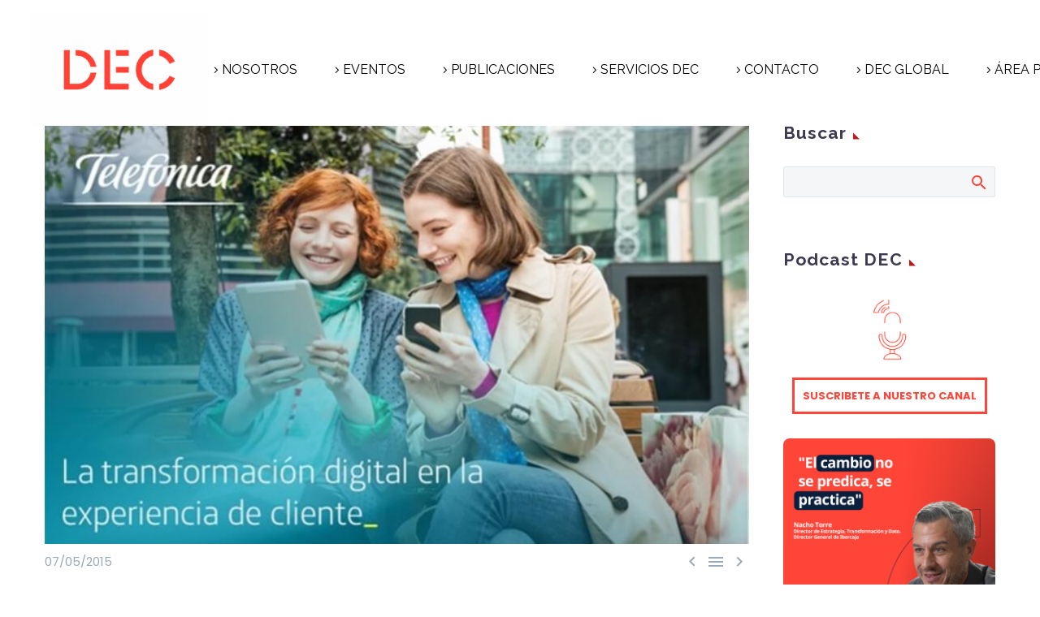

--- FILE ---
content_type: text/html; charset=UTF-8
request_url: https://asociaciondec.org/noticias/dec-y-telefonica-en-la-transformacion-digital-para-mejorar-la-experiencia-de-cliente/8830/
body_size: 42635
content:
   <!DOCTYPE html>
<!--[if IE 7]>
<html class="ie ie7" lang="es" xmlns:og="http://ogp.me/ns#" xmlns:fb="http://ogp.me/ns/fb#">
<![endif]-->
<!--[if IE 8]>
<html class="ie ie8" lang="es" xmlns:og="http://ogp.me/ns#" xmlns:fb="http://ogp.me/ns/fb#">
<![endif]-->
<!--[if !(IE 7) | !(IE 8) ]><!-->
<html lang="es" xmlns:og="http://ogp.me/ns#" xmlns:fb="http://ogp.me/ns/fb#">
<!--<![endif]-->
<head>
	<meta charset="UTF-8">
	<meta name="viewport" content="width=device-width, initial-scale=1.0" />
	<link rel="profile" href="http://gmpg.org/xfn/11">
	<link rel="pingback" href="https://asociaciondec.org/xmlrpc.php">
	<link rel="dns-prefetch" href="//cdn.hu-manity.co" />
		<!-- Cookie Compliance -->
		<script type="text/javascript">var huOptions = {"appID":"asociaciondecorg-900e738","currentLanguage":"es","blocking":false,"globalCookie":false};</script>
		<script type="text/javascript" src="https://cdn.hu-manity.co/hu-banner.min.js"></script><meta name='robots' content='index, follow, max-image-preview:large, max-snippet:-1, max-video-preview:-1' />

	<!-- This site is optimized with the Yoast SEO plugin v23.4 - https://yoast.com/wordpress/plugins/seo/ -->
	<title>DEC y Telefónica en la Transformación Digital para mejorar la Experiencia de Cliente - Asociación DEC</title>
	<meta name="description" content="Telefónica ha organizado un evento sobre Transformación digital en la Experiencia de Cliente, en la que ha participado la Asociación DEC." />
	<link rel="canonical" href="https://asociaciondec.org/noticias/dec-y-telefonica-en-la-transformacion-digital-para-mejorar-la-experiencia-de-cliente/8830/" />
	<meta property="og:locale" content="es_ES" />
	<meta property="og:type" content="article" />
	<meta property="og:title" content="DEC y Telefónica en la Transformación Digital para mejorar la Experiencia de Cliente - Asociación DEC" />
	<meta property="og:description" content="Telefónica ha organizado un evento sobre Transformación digital en la Experiencia de Cliente, en la que ha participado la Asociación DEC." />
	<meta property="og:url" content="https://asociaciondec.org/noticias/dec-y-telefonica-en-la-transformacion-digital-para-mejorar-la-experiencia-de-cliente/8830/" />
	<meta property="og:site_name" content="Asociación DEC" />
	<meta property="article:publisher" content="https://www.facebook.com/asociacionDEC" />
	<meta property="article:published_time" content="2015-05-07T08:55:30+00:00" />
	<meta property="article:modified_time" content="2019-06-04T09:20:22+00:00" />
	<meta property="og:image" content="https://asociaciondec.org/wp-content/uploads/2015/04/telefonica-transformacion-digital.jpg" />
	<meta property="og:image:width" content="869" />
	<meta property="og:image:height" content="516" />
	<meta property="og:image:type" content="image/jpeg" />
	<meta name="author" content="DEC" />
	<meta name="twitter:card" content="summary_large_image" />
	<meta name="twitter:creator" content="@Asociacion_DEC" />
	<meta name="twitter:site" content="@Asociacion_DEC" />
	<script type="application/ld+json" class="yoast-schema-graph">{"@context":"https://schema.org","@graph":[{"@type":"Article","@id":"https://asociaciondec.org/noticias/dec-y-telefonica-en-la-transformacion-digital-para-mejorar-la-experiencia-de-cliente/8830/#article","isPartOf":{"@id":"https://asociaciondec.org/noticias/dec-y-telefonica-en-la-transformacion-digital-para-mejorar-la-experiencia-de-cliente/8830/"},"author":{"name":"DEC","@id":"https://asociaciondec.org/#/schema/person/31c7d9a0bf86702d1b08a2149eb0418c"},"headline":"DEC y Telefónica en la Transformación Digital para mejorar la Experiencia de Cliente","datePublished":"2015-05-07T08:55:30+00:00","dateModified":"2019-06-04T09:20:22+00:00","mainEntityOfPage":{"@id":"https://asociaciondec.org/noticias/dec-y-telefonica-en-la-transformacion-digital-para-mejorar-la-experiencia-de-cliente/8830/"},"wordCount":446,"commentCount":0,"publisher":{"@id":"https://asociaciondec.org/#organization"},"image":{"@id":"https://asociaciondec.org/noticias/dec-y-telefonica-en-la-transformacion-digital-para-mejorar-la-experiencia-de-cliente/8830/#primaryimage"},"thumbnailUrl":"https://asociaciondec.org/wp-content/uploads/2015/04/telefonica-transformacion-digital.jpg","keywords":["Transformación Digital"],"articleSection":["Eventos","Noticias"],"inLanguage":"es","potentialAction":[{"@type":"CommentAction","name":"Comment","target":["https://asociaciondec.org/noticias/dec-y-telefonica-en-la-transformacion-digital-para-mejorar-la-experiencia-de-cliente/8830/#respond"]}]},{"@type":"WebPage","@id":"https://asociaciondec.org/noticias/dec-y-telefonica-en-la-transformacion-digital-para-mejorar-la-experiencia-de-cliente/8830/","url":"https://asociaciondec.org/noticias/dec-y-telefonica-en-la-transformacion-digital-para-mejorar-la-experiencia-de-cliente/8830/","name":"DEC y Telefónica en la Transformación Digital para mejorar la Experiencia de Cliente - Asociación DEC","isPartOf":{"@id":"https://asociaciondec.org/#website"},"primaryImageOfPage":{"@id":"https://asociaciondec.org/noticias/dec-y-telefonica-en-la-transformacion-digital-para-mejorar-la-experiencia-de-cliente/8830/#primaryimage"},"image":{"@id":"https://asociaciondec.org/noticias/dec-y-telefonica-en-la-transformacion-digital-para-mejorar-la-experiencia-de-cliente/8830/#primaryimage"},"thumbnailUrl":"https://asociaciondec.org/wp-content/uploads/2015/04/telefonica-transformacion-digital.jpg","datePublished":"2015-05-07T08:55:30+00:00","dateModified":"2019-06-04T09:20:22+00:00","description":"Telefónica ha organizado un evento sobre Transformación digital en la Experiencia de Cliente, en la que ha participado la Asociación DEC.","breadcrumb":{"@id":"https://asociaciondec.org/noticias/dec-y-telefonica-en-la-transformacion-digital-para-mejorar-la-experiencia-de-cliente/8830/#breadcrumb"},"inLanguage":"es","potentialAction":[{"@type":"ReadAction","target":["https://asociaciondec.org/noticias/dec-y-telefonica-en-la-transformacion-digital-para-mejorar-la-experiencia-de-cliente/8830/"]}]},{"@type":"ImageObject","inLanguage":"es","@id":"https://asociaciondec.org/noticias/dec-y-telefonica-en-la-transformacion-digital-para-mejorar-la-experiencia-de-cliente/8830/#primaryimage","url":"https://asociaciondec.org/wp-content/uploads/2015/04/telefonica-transformacion-digital.jpg","contentUrl":"https://asociaciondec.org/wp-content/uploads/2015/04/telefonica-transformacion-digital.jpg","width":869,"height":516,"caption":"Telefónica Transformacion digital"},{"@type":"BreadcrumbList","@id":"https://asociaciondec.org/noticias/dec-y-telefonica-en-la-transformacion-digital-para-mejorar-la-experiencia-de-cliente/8830/#breadcrumb","itemListElement":[{"@type":"ListItem","position":1,"name":"Portada","item":"https://asociaciondec.org/"},{"@type":"ListItem","position":2,"name":"DEC y Telefónica en la Transformación Digital para mejorar la Experiencia de Cliente"}]},{"@type":"WebSite","@id":"https://asociaciondec.org/#website","url":"https://asociaciondec.org/","name":"Asociación DEC","description":"Asociación para el Desarrollo de la Experiencia de Cliente","publisher":{"@id":"https://asociaciondec.org/#organization"},"potentialAction":[{"@type":"SearchAction","target":{"@type":"EntryPoint","urlTemplate":"https://asociaciondec.org/?s={search_term_string}"},"query-input":{"@type":"PropertyValueSpecification","valueRequired":true,"valueName":"search_term_string"}}],"inLanguage":"es"},{"@type":"Organization","@id":"https://asociaciondec.org/#organization","name":"Asociación para el Desarrollo de la Experiencia de Cliente | DEC","url":"https://asociaciondec.org/","logo":{"@type":"ImageObject","inLanguage":"es","@id":"https://asociaciondec.org/#/schema/logo/image/","url":"https://asociaciondec.org/wp-content/uploads/2019/01/logo_dec.png","contentUrl":"https://asociaciondec.org/wp-content/uploads/2019/01/logo_dec.png","width":370,"height":190,"caption":"Asociación para el Desarrollo de la Experiencia de Cliente | DEC"},"image":{"@id":"https://asociaciondec.org/#/schema/logo/image/"},"sameAs":["https://www.facebook.com/asociacionDEC","https://x.com/Asociacion_DEC","https://www.linkedin.com/company/asociaciondec/","https://www.youtube.com/user/asociacionDEC"]},{"@type":"Person","@id":"https://asociaciondec.org/#/schema/person/31c7d9a0bf86702d1b08a2149eb0418c","name":"DEC","image":{"@type":"ImageObject","inLanguage":"es","@id":"https://asociaciondec.org/#/schema/person/image/","url":"https://secure.gravatar.com/avatar/3b2684535818784e9c0af6554df891d4?s=96&d=mm&r=g","contentUrl":"https://secure.gravatar.com/avatar/3b2684535818784e9c0af6554df891d4?s=96&d=mm&r=g","caption":"DEC"},"url":"https://asociaciondec.org/author/dec/"}]}</script>
	<!-- / Yoast SEO plugin. -->


<link rel='dns-prefetch' href='//fonts.googleapis.com' />
<link rel="alternate" type="application/rss+xml" title="Asociación DEC &raquo; Feed" href="https://asociaciondec.org/feed/" />
<link rel="alternate" type="application/rss+xml" title="Asociación DEC &raquo; Feed de los comentarios" href="https://asociaciondec.org/comments/feed/" />
<link rel="alternate" type="text/calendar" title="Asociación DEC &raquo; iCal Feed" href="https://asociaciondec.org/events/?ical=1" />
<link rel="alternate" type="application/rss+xml" title="Asociación DEC &raquo; Comentario DEC y Telefónica en la Transformación Digital para mejorar la Experiencia de Cliente del feed" href="https://asociaciondec.org/noticias/dec-y-telefonica-en-la-transformacion-digital-para-mejorar-la-experiencia-de-cliente/8830/feed/" />
<script type="text/javascript">
/* <![CDATA[ */
window._wpemojiSettings = {"baseUrl":"https:\/\/s.w.org\/images\/core\/emoji\/15.0.3\/72x72\/","ext":".png","svgUrl":"https:\/\/s.w.org\/images\/core\/emoji\/15.0.3\/svg\/","svgExt":".svg","source":{"concatemoji":"https:\/\/asociaciondec.org\/wp-includes\/js\/wp-emoji-release.min.js?ver=c4914ae6a3a4d50a17b2de05ab9b8009"}};
/*! This file is auto-generated */
!function(i,n){var o,s,e;function c(e){try{var t={supportTests:e,timestamp:(new Date).valueOf()};sessionStorage.setItem(o,JSON.stringify(t))}catch(e){}}function p(e,t,n){e.clearRect(0,0,e.canvas.width,e.canvas.height),e.fillText(t,0,0);var t=new Uint32Array(e.getImageData(0,0,e.canvas.width,e.canvas.height).data),r=(e.clearRect(0,0,e.canvas.width,e.canvas.height),e.fillText(n,0,0),new Uint32Array(e.getImageData(0,0,e.canvas.width,e.canvas.height).data));return t.every(function(e,t){return e===r[t]})}function u(e,t,n){switch(t){case"flag":return n(e,"\ud83c\udff3\ufe0f\u200d\u26a7\ufe0f","\ud83c\udff3\ufe0f\u200b\u26a7\ufe0f")?!1:!n(e,"\ud83c\uddfa\ud83c\uddf3","\ud83c\uddfa\u200b\ud83c\uddf3")&&!n(e,"\ud83c\udff4\udb40\udc67\udb40\udc62\udb40\udc65\udb40\udc6e\udb40\udc67\udb40\udc7f","\ud83c\udff4\u200b\udb40\udc67\u200b\udb40\udc62\u200b\udb40\udc65\u200b\udb40\udc6e\u200b\udb40\udc67\u200b\udb40\udc7f");case"emoji":return!n(e,"\ud83d\udc26\u200d\u2b1b","\ud83d\udc26\u200b\u2b1b")}return!1}function f(e,t,n){var r="undefined"!=typeof WorkerGlobalScope&&self instanceof WorkerGlobalScope?new OffscreenCanvas(300,150):i.createElement("canvas"),a=r.getContext("2d",{willReadFrequently:!0}),o=(a.textBaseline="top",a.font="600 32px Arial",{});return e.forEach(function(e){o[e]=t(a,e,n)}),o}function t(e){var t=i.createElement("script");t.src=e,t.defer=!0,i.head.appendChild(t)}"undefined"!=typeof Promise&&(o="wpEmojiSettingsSupports",s=["flag","emoji"],n.supports={everything:!0,everythingExceptFlag:!0},e=new Promise(function(e){i.addEventListener("DOMContentLoaded",e,{once:!0})}),new Promise(function(t){var n=function(){try{var e=JSON.parse(sessionStorage.getItem(o));if("object"==typeof e&&"number"==typeof e.timestamp&&(new Date).valueOf()<e.timestamp+604800&&"object"==typeof e.supportTests)return e.supportTests}catch(e){}return null}();if(!n){if("undefined"!=typeof Worker&&"undefined"!=typeof OffscreenCanvas&&"undefined"!=typeof URL&&URL.createObjectURL&&"undefined"!=typeof Blob)try{var e="postMessage("+f.toString()+"("+[JSON.stringify(s),u.toString(),p.toString()].join(",")+"));",r=new Blob([e],{type:"text/javascript"}),a=new Worker(URL.createObjectURL(r),{name:"wpTestEmojiSupports"});return void(a.onmessage=function(e){c(n=e.data),a.terminate(),t(n)})}catch(e){}c(n=f(s,u,p))}t(n)}).then(function(e){for(var t in e)n.supports[t]=e[t],n.supports.everything=n.supports.everything&&n.supports[t],"flag"!==t&&(n.supports.everythingExceptFlag=n.supports.everythingExceptFlag&&n.supports[t]);n.supports.everythingExceptFlag=n.supports.everythingExceptFlag&&!n.supports.flag,n.DOMReady=!1,n.readyCallback=function(){n.DOMReady=!0}}).then(function(){return e}).then(function(){var e;n.supports.everything||(n.readyCallback(),(e=n.source||{}).concatemoji?t(e.concatemoji):e.wpemoji&&e.twemoji&&(t(e.twemoji),t(e.wpemoji)))}))}((window,document),window._wpemojiSettings);
/* ]]> */
</script>
<link rel='stylesheet' id='ai1ec_style-css' href='//asociaciondec.org/wp-content/plugins/all-in-one-event-calendar/cache/f409cc9d_ai1ec_parsed_css.css?ver=3.0.0' type='text/css' media='all' />
<link rel='stylesheet' id='layerslider-css' href='https://asociaciondec.org/wp-content/plugins/LayerSlider/assets/static/layerslider/css/layerslider.css?ver=6.11.5' type='text/css' media='all' />
<link rel='stylesheet' id='thegem-preloader-css' href='https://asociaciondec.org/wp-content/themes/thegem/css/thegem-preloader.css?ver=c4914ae6a3a4d50a17b2de05ab9b8009' type='text/css' media='all' />
<style id='thegem-preloader-inline-css' type='text/css'>

		body:not(.compose-mode) .gem-icon-style-gradient span,
		body:not(.compose-mode) .gem-icon .gem-icon-half-1,
		body:not(.compose-mode) .gem-icon .gem-icon-half-2 {
			opacity: 0 !important;
			}
</style>
<link rel='stylesheet' id='thegem-reset-css' href='https://asociaciondec.org/wp-content/themes/thegem/css/thegem-reset.css?ver=c4914ae6a3a4d50a17b2de05ab9b8009' type='text/css' media='all' />
<link rel='stylesheet' id='thegem-grid-css' href='https://asociaciondec.org/wp-content/themes/thegem/css/thegem-grid.css?ver=c4914ae6a3a4d50a17b2de05ab9b8009' type='text/css' media='all' />
<link rel='stylesheet' id='thegem-style-css' href='https://asociaciondec.org/wp-content/themes/thegem/style.css?ver=c4914ae6a3a4d50a17b2de05ab9b8009' type='text/css' media='all' />
<link rel='stylesheet' id='thegem-child-style-css' href='https://asociaciondec.org/wp-content/themes/TheGemChild/style.css?ver=c4914ae6a3a4d50a17b2de05ab9b8009' type='text/css' media='all' />
<link rel='stylesheet' id='thegem-header-css' href='https://asociaciondec.org/wp-content/themes/thegem/css/thegem-header.css?ver=c4914ae6a3a4d50a17b2de05ab9b8009' type='text/css' media='all' />
<link rel='stylesheet' id='thegem-widgets-css' href='https://asociaciondec.org/wp-content/themes/thegem/css/thegem-widgets.css?ver=c4914ae6a3a4d50a17b2de05ab9b8009' type='text/css' media='all' />
<link rel='stylesheet' id='thegem-new-css-css' href='https://asociaciondec.org/wp-content/themes/thegem/css/thegem-new-css.css?ver=c4914ae6a3a4d50a17b2de05ab9b8009' type='text/css' media='all' />
<link rel='stylesheet' id='perevazka-css-css-css' href='https://asociaciondec.org/wp-content/themes/thegem/css/thegem-perevazka-css.css?ver=c4914ae6a3a4d50a17b2de05ab9b8009' type='text/css' media='all' />
<link rel='stylesheet' id='thegem-google-fonts-css' href='//fonts.googleapis.com/css?family=Poppins%3A100%2C100italic%2C200%2C200italic%2C300%2C300italic%2C400%2C400italic%2C500%2C500italic%2C600%2C600italic%2C700%2C700italic%2C800%2C800italic%2C900%2C900italic%7CRaleway%3A100%2C200%2C300%2C400%2C500%2C600%2C700%2C800%2C900%2C100italic%2C200italic%2C300italic%2C400italic%2C500italic%2C600italic%2C700italic%2C800italic%2C900italic%7CMontserrat%3A100%2C100italic%2C200%2C200italic%2C300%2C300italic%2C400%2C400italic%2C500%2C500italic%2C600%2C600italic%2C700%2C700italic%2C800%2C800italic%2C900%2C900italic%7CSource+Sans+Pro%3A200%2C200italic%2C300%2C300italic%2C400%2C400italic%2C600%2C600italic%2C700%2C700italic%2C900%2C900italic&#038;subset=devanagari%2Clatin%2Clatin-ext%2Ccyrillic%2Ccyrillic-ext%2Cvietnamese%2Cgreek%2Cgreek-ext&#038;ver=c4914ae6a3a4d50a17b2de05ab9b8009' type='text/css' media='all' />
<link rel='stylesheet' id='thegem-custom-css' href='https://asociaciondec.org/wp-content/themes/TheGemChild/css/custom-1nhaptBp.css?ver=c4914ae6a3a4d50a17b2de05ab9b8009' type='text/css' media='all' />
<style id='thegem-custom-inline-css' type='text/css'>
body .breadcrumbs,body .breadcrumbs a,body .bc-devider:before {color: #99a9b5;}body .breadcrumbs .current {	color: #99a9b5;	border-bottom: 3px solid #99a9b5;}body .breadcrumbs a:hover {	color: #99a9b0;}body .page-title-block .breadcrumbs-container{	text-align: left;}.page-breadcrumbs ul li a,.page-breadcrumbs ul li:not(:last-child):after{	color: #99A9B5FF;}.page-breadcrumbs ul li{	color: #3C3950FF;}.page-breadcrumbs ul li a:hover{	color: #3C3950FF;}.block-content {padding-top: 0px;}.block-content:last-of-type {padding-bottom: 110px;}#top-area {	display: block;}@media (max-width: 991px) {#page-title {padding-top: 15px;padding-bottom: 15px;}.page-title-inner, body .breadcrumbs{padding-left: 0px;padding-right: 0px;}.page-title-excerpt {margin-top: 18px;}#page-title .page-title-title {margin-top: 0px;}.block-content {}.block-content:last-of-type {}#top-area {	display: block;}}@media (max-width: 767px) {#page-title {padding-top: 15px;padding-bottom: 15px;}.page-title-inner,body .breadcrumbs{padding-left: 0px;padding-right: 0px;}.page-title-excerpt {margin-top: 18px;}#page-title .page-title-title {margin-top: 0px;}.block-content {}.block-content:last-of-type {}#top-area {	display: block;}}
</style>
<link rel='stylesheet' id='js_composer_front-css' href='https://asociaciondec.org/wp-content/plugins/js_composer/assets/css/js_composer.min.css?ver=6.5.0' type='text/css' media='all' />
<link rel='stylesheet' id='thegem-additional-blog-1-css' href='https://asociaciondec.org/wp-content/themes/thegem/css/thegem-additional-blog-1.css?ver=c4914ae6a3a4d50a17b2de05ab9b8009' type='text/css' media='all' />
<link rel='stylesheet' id='jquery-fancybox-css' href='https://asociaciondec.org/wp-content/themes/thegem/js/fancyBox/jquery.fancybox.min.css?ver=c4914ae6a3a4d50a17b2de05ab9b8009' type='text/css' media='all' />
<link rel='stylesheet' id='thegem-vc_elements-css' href='https://asociaciondec.org/wp-content/themes/thegem/css/thegem-vc_elements.css?ver=c4914ae6a3a4d50a17b2de05ab9b8009' type='text/css' media='all' />
<style id='wp-emoji-styles-inline-css' type='text/css'>

	img.wp-smiley, img.emoji {
		display: inline !important;
		border: none !important;
		box-shadow: none !important;
		height: 1em !important;
		width: 1em !important;
		margin: 0 0.07em !important;
		vertical-align: -0.1em !important;
		background: none !important;
		padding: 0 !important;
	}
</style>
<link rel='stylesheet' id='wp-block-library-css' href='https://asociaciondec.org/wp-includes/css/dist/block-library/style.min.css?ver=c4914ae6a3a4d50a17b2de05ab9b8009' type='text/css' media='all' />
<style id='xo-event-calendar-event-calendar-style-inline-css' type='text/css'>
.xo-event-calendar{font-family:Helvetica Neue,Helvetica,Hiragino Kaku Gothic ProN,Meiryo,MS PGothic,sans-serif;overflow:auto;position:relative}.xo-event-calendar td,.xo-event-calendar th{padding:0!important}.xo-event-calendar .calendar:nth-child(n+2) .month-next,.xo-event-calendar .calendar:nth-child(n+2) .month-prev{visibility:hidden}.xo-event-calendar table{background-color:transparent;border-collapse:separate;border-spacing:0;color:#333;margin:0;padding:0;table-layout:fixed;width:100%}.xo-event-calendar table caption,.xo-event-calendar table tbody,.xo-event-calendar table td,.xo-event-calendar table tfoot,.xo-event-calendar table th,.xo-event-calendar table thead,.xo-event-calendar table tr{background:transparent;border:0;margin:0;opacity:1;outline:0;padding:0;vertical-align:baseline}.xo-event-calendar table table tr{display:table-row}.xo-event-calendar table table td,.xo-event-calendar table table th{display:table-cell;padding:0}.xo-event-calendar table.xo-month{border:1px solid #ccc;border-right-width:0;margin:0 0 8px;padding:0}.xo-event-calendar table.xo-month td,.xo-event-calendar table.xo-month th{background-color:#fff;border:1px solid #ccc;padding:0}.xo-event-calendar table.xo-month caption{caption-side:top}.xo-event-calendar table.xo-month .month-header{display:flex;flex-flow:wrap;justify-content:center;margin:4px 0}.xo-event-calendar table.xo-month .month-header>span{flex-grow:1;text-align:center}.xo-event-calendar table.xo-month button{background-color:transparent;border:0;box-shadow:none;color:#333;cursor:pointer;margin:0;overflow:hidden;padding:0;text-shadow:none;width:38px}.xo-event-calendar table.xo-month button[disabled]{cursor:default;opacity:.3}.xo-event-calendar table.xo-month button>span{text-align:center;vertical-align:middle}.xo-event-calendar table.xo-month button span.nav-prev{border-bottom:2px solid #333;border-left:2px solid #333;display:inline-block;font-size:0;height:13px;transform:rotate(45deg);width:13px}.xo-event-calendar table.xo-month button span.nav-next{border-right:2px solid #333;border-top:2px solid #333;display:inline-block;font-size:0;height:13px;transform:rotate(45deg);width:13px}.xo-event-calendar table.xo-month button:hover span.nav-next,.xo-event-calendar table.xo-month button:hover span.nav-prev{border-width:3px}.xo-event-calendar table.xo-month>thead th{border-width:0 1px 0 0;color:#333;font-size:.9em;font-weight:700;padding:1px 0;text-align:center}.xo-event-calendar table.xo-month>thead th.sunday{color:#d00}.xo-event-calendar table.xo-month>thead th.saturday{color:#00d}.xo-event-calendar table.xo-month .month-week{border:0;overflow:hidden;padding:0;position:relative;width:100%}.xo-event-calendar table.xo-month .month-week table{border:0;margin:0;padding:0}.xo-event-calendar table.xo-month .month-dayname{border-width:1px 0 0 1px;bottom:0;left:0;position:absolute;right:0;top:0}.xo-event-calendar table.xo-month .month-dayname td{border-width:1px 1px 0 0;padding:0}.xo-event-calendar table.xo-month .month-dayname td div{border-width:1px 1px 0 0;font-size:100%;height:1000px;line-height:1.2em;padding:4px;text-align:right}.xo-event-calendar table.xo-month .month-dayname td div.other-month{opacity:.6}.xo-event-calendar table.xo-month .month-dayname td div.today{color:#00d;font-weight:700}.xo-event-calendar table.xo-month .month-dayname-space{height:1.5em;position:relative;top:0}.xo-event-calendar table.xo-month .month-event{background-color:transparent;position:relative;top:0}.xo-event-calendar table.xo-month .month-event td{background-color:transparent;border-width:0 1px 0 0;padding:0 1px 2px}.xo-event-calendar table.xo-month .month-event-space{background-color:transparent;height:1.5em}.xo-event-calendar table.xo-month .month-event-space td{border-width:0 1px 0 0}.xo-event-calendar table.xo-month .month-event tr,.xo-event-calendar table.xo-month .month-event-space tr{background-color:transparent}.xo-event-calendar table.xo-month .month-event-title{background-color:#ccc;border-radius:3px;color:#666;display:block;font-size:.8em;margin:1px;overflow:hidden;padding:0 4px;text-align:left;white-space:nowrap}.xo-event-calendar p.holiday-title{font-size:90%;margin:0;padding:2px 0;vertical-align:middle}.xo-event-calendar p.holiday-title span{border:1px solid #ccc;margin:0 6px 0 0;padding:0 0 0 18px}.xo-event-calendar .loading-animation{left:50%;margin:-20px 0 0 -20px;position:absolute;top:50%}@media(min-width:600px){.xo-event-calendar .calendars.columns-2{-moz-column-gap:15px;column-gap:15px;display:grid;grid-template-columns:repeat(2,1fr);row-gap:5px}.xo-event-calendar .calendars.columns-2 .month-next,.xo-event-calendar .calendars.columns-2 .month-prev{visibility:hidden}.xo-event-calendar .calendars.columns-2 .calendar:first-child .month-prev,.xo-event-calendar .calendars.columns-2 .calendar:nth-child(2) .month-next{visibility:visible}.xo-event-calendar .calendars.columns-3{-moz-column-gap:15px;column-gap:15px;display:grid;grid-template-columns:repeat(3,1fr);row-gap:5px}.xo-event-calendar .calendars.columns-3 .month-next,.xo-event-calendar .calendars.columns-3 .month-prev{visibility:hidden}.xo-event-calendar .calendars.columns-3 .calendar:first-child .month-prev,.xo-event-calendar .calendars.columns-3 .calendar:nth-child(3) .month-next{visibility:visible}.xo-event-calendar .calendars.columns-4{-moz-column-gap:15px;column-gap:15px;display:grid;grid-template-columns:repeat(4,1fr);row-gap:5px}.xo-event-calendar .calendars.columns-4 .month-next,.xo-event-calendar .calendars.columns-4 .month-prev{visibility:hidden}.xo-event-calendar .calendars.columns-4 .calendar:first-child .month-prev,.xo-event-calendar .calendars.columns-4 .calendar:nth-child(4) .month-next{visibility:visible}}.xo-event-calendar.xo-calendar-loading .xo-months{opacity:.5}.xo-event-calendar.xo-calendar-loading .loading-animation{animation:loadingCircRot .8s linear infinite;border:5px solid rgba(0,0,0,.2);border-radius:50%;border-top-color:#4285f4;height:40px;width:40px}@keyframes loadingCircRot{0%{transform:rotate(0deg)}to{transform:rotate(359deg)}}.xo-event-calendar.is-style-legacy table.xo-month .month-header>span{font-size:120%;line-height:28px}.xo-event-calendar.is-style-regular table.xo-month button:not(:hover):not(:active):not(.has-background){background-color:transparent;color:#333}.xo-event-calendar.is-style-regular table.xo-month button>span{text-align:center;vertical-align:middle}.xo-event-calendar.is-style-regular table.xo-month button>span:not(.dashicons){font-size:2em;overflow:hidden;text-indent:100%;white-space:nowrap}.xo-event-calendar.is-style-regular table.xo-month .month-next,.xo-event-calendar.is-style-regular table.xo-month .month-prev{height:2em;width:2em}.xo-event-calendar.is-style-regular table.xo-month .month-header{align-items:center;display:flex;justify-content:center;padding:.2em 0}.xo-event-calendar.is-style-regular table.xo-month .month-header .calendar-caption{flex-grow:1}.xo-event-calendar.is-style-regular table.xo-month .month-header>span{font-size:1.1em}.xo-event-calendar.is-style-regular table.xo-month>thead th{background:#fafafa;font-size:.8em}.xo-event-calendar.is-style-regular table.xo-month .month-dayname td div{font-size:1em;padding:.2em}.xo-event-calendar.is-style-regular table.xo-month .month-dayname td div.today{color:#339;font-weight:700}.xo-event-calendar.is-style-regular .holiday-titles{display:inline-flex;flex-wrap:wrap;gap:.25em 1em}.xo-event-calendar.is-style-regular p.holiday-title{font-size:.875em;margin:0 0 .5em}.xo-event-calendar.is-style-regular p.holiday-title span{margin:0 .25em 0 0;padding:0 0 0 1.25em}

</style>
<style id='xo-event-calendar-simple-calendar-style-inline-css' type='text/css'>
.xo-simple-calendar{box-sizing:border-box;font-family:Helvetica Neue,Helvetica,Hiragino Kaku Gothic ProN,Meiryo,MS PGothic,sans-serif;margin:0;padding:0;position:relative}.xo-simple-calendar td,.xo-simple-calendar th{padding:0!important}.xo-simple-calendar .calendar:nth-child(n+2) .month-next,.xo-simple-calendar .calendar:nth-child(n+2) .month-prev{visibility:hidden}.xo-simple-calendar .calendar table.month{border:0;border-collapse:separate;border-spacing:1px;box-sizing:border-box;margin:0 0 .5em;min-width:auto;outline:0;padding:0;table-layout:fixed;width:100%}.xo-simple-calendar .calendar table.month caption,.xo-simple-calendar .calendar table.month tbody,.xo-simple-calendar .calendar table.month td,.xo-simple-calendar .calendar table.month tfoot,.xo-simple-calendar .calendar table.month th,.xo-simple-calendar .calendar table.month thead,.xo-simple-calendar .calendar table.month tr{background:transparent;border:0;margin:0;opacity:1;outline:0;padding:0;vertical-align:baseline}.xo-simple-calendar .calendar table.month caption{caption-side:top;font-size:1.1em}.xo-simple-calendar .calendar table.month .month-header{align-items:center;display:flex;justify-content:center;width:100%}.xo-simple-calendar .calendar table.month .month-header .month-title{flex-grow:1;font-size:1em;font-weight:400;letter-spacing:.1em;line-height:1em;padding:0;text-align:center}.xo-simple-calendar .calendar table.month .month-header button{background:none;background-color:transparent;border:0;font-size:1.4em;line-height:1.4em;margin:0;outline-offset:0;padding:0;width:1.4em}.xo-simple-calendar .calendar table.month .month-header button:not(:hover):not(:active):not(.has-background){background-color:transparent}.xo-simple-calendar .calendar table.month .month-header button:hover{opacity:.6}.xo-simple-calendar .calendar table.month .month-header button:disabled{cursor:auto;opacity:.3}.xo-simple-calendar .calendar table.month .month-header .month-next,.xo-simple-calendar .calendar table.month .month-header .month-prev{background-color:transparent;color:#333;cursor:pointer}.xo-simple-calendar .calendar table.month tr{background:transparent;border:0;outline:0}.xo-simple-calendar .calendar table.month td,.xo-simple-calendar .calendar table.month th{background:transparent;border:0;outline:0;text-align:center;vertical-align:middle;word-break:normal}.xo-simple-calendar .calendar table.month th{font-size:.8em;font-weight:700}.xo-simple-calendar .calendar table.month td{font-size:1em;font-weight:400}.xo-simple-calendar .calendar table.month .day.holiday{color:#333}.xo-simple-calendar .calendar table.month .day.other{opacity:.3}.xo-simple-calendar .calendar table.month .day>span{box-sizing:border-box;display:inline-block;padding:.2em;width:100%}.xo-simple-calendar .calendar table.month th>span{color:#333}.xo-simple-calendar .calendar table.month .day.sun>span,.xo-simple-calendar .calendar table.month th.sun>span{color:#ec0220}.xo-simple-calendar .calendar table.month .day.sat>span,.xo-simple-calendar .calendar table.month th.sat>span{color:#0069de}.xo-simple-calendar .calendars-footer{margin:.5em;padding:0}.xo-simple-calendar .calendars-footer ul.holiday-titles{border:0;display:inline-flex;flex-wrap:wrap;gap:.25em 1em;margin:0;outline:0;padding:0}.xo-simple-calendar .calendars-footer ul.holiday-titles li{border:0;list-style:none;margin:0;outline:0;padding:0}.xo-simple-calendar .calendars-footer ul.holiday-titles li:after,.xo-simple-calendar .calendars-footer ul.holiday-titles li:before{content:none}.xo-simple-calendar .calendars-footer ul.holiday-titles .mark{border-radius:50%;display:inline-block;height:1.2em;vertical-align:middle;width:1.2em}.xo-simple-calendar .calendars-footer ul.holiday-titles .title{font-size:.7em;vertical-align:middle}@media(min-width:600px){.xo-simple-calendar .calendars.columns-2{-moz-column-gap:15px;column-gap:15px;display:grid;grid-template-columns:repeat(2,1fr);row-gap:5px}.xo-simple-calendar .calendars.columns-2 .month-next,.xo-simple-calendar .calendars.columns-2 .month-prev{visibility:hidden}.xo-simple-calendar .calendars.columns-2 .calendar:first-child .month-prev,.xo-simple-calendar .calendars.columns-2 .calendar:nth-child(2) .month-next{visibility:visible}.xo-simple-calendar .calendars.columns-3{-moz-column-gap:15px;column-gap:15px;display:grid;grid-template-columns:repeat(3,1fr);row-gap:5px}.xo-simple-calendar .calendars.columns-3 .month-next,.xo-simple-calendar .calendars.columns-3 .month-prev{visibility:hidden}.xo-simple-calendar .calendars.columns-3 .calendar:first-child .month-prev,.xo-simple-calendar .calendars.columns-3 .calendar:nth-child(3) .month-next{visibility:visible}.xo-simple-calendar .calendars.columns-4{-moz-column-gap:15px;column-gap:15px;display:grid;grid-template-columns:repeat(4,1fr);row-gap:5px}.xo-simple-calendar .calendars.columns-4 .month-next,.xo-simple-calendar .calendars.columns-4 .month-prev{visibility:hidden}.xo-simple-calendar .calendars.columns-4 .calendar:first-child .month-prev,.xo-simple-calendar .calendars.columns-4 .calendar:nth-child(4) .month-next{visibility:visible}}.xo-simple-calendar .calendar-loading-animation{left:50%;margin:-20px 0 0 -20px;position:absolute;top:50%}.xo-simple-calendar.xo-calendar-loading .calendars{opacity:.3}.xo-simple-calendar.xo-calendar-loading .calendar-loading-animation{animation:SimpleCalendarLoadingCircRot .8s linear infinite;border:5px solid rgba(0,0,0,.2);border-radius:50%;border-top-color:#4285f4;height:40px;width:40px}@keyframes SimpleCalendarLoadingCircRot{0%{transform:rotate(0deg)}to{transform:rotate(359deg)}}.xo-simple-calendar.is-style-regular table.month{border-collapse:collapse;border-spacing:0}.xo-simple-calendar.is-style-regular table.month tr{border:0}.xo-simple-calendar.is-style-regular table.month .day>span{border-radius:50%;line-height:2em;padding:.1em;width:2.2em}.xo-simple-calendar.is-style-frame table.month{background:transparent;border-collapse:collapse;border-spacing:0}.xo-simple-calendar.is-style-frame table.month thead tr{background:#eee}.xo-simple-calendar.is-style-frame table.month tbody tr{background:#fff}.xo-simple-calendar.is-style-frame table.month td,.xo-simple-calendar.is-style-frame table.month th{border:1px solid #ccc}.xo-simple-calendar.is-style-frame .calendars-footer{margin:8px 0}.xo-simple-calendar.is-style-frame .calendars-footer ul.holiday-titles .mark{border:1px solid #ccc;border-radius:0}

</style>
<link rel='stylesheet' id='um-messaging-css' href='https://asociaciondec.org/wp-content/plugins/um-messaging/assets/css/um-messaging.min.css?ver=2.3.9' type='text/css' media='all' />
<style id='um-messaging-inline-css' type='text/css'>
.um-message-item-content a { color:#c01819; text-decoration: underline !important;}
			.um-message-item-content a:hover {color: rgba(192, 24, 25, 0.9);}
			.um-message-item.left_m .um-message-item-content a {color: #fff}
			.um-message-send, .um-message-send.disabled:hover { background-color:#c01819; }
			.um-message-send:hover { background-color: rgba(192, 24, 25, 0.9) }
			.um-message-item.left_m .um-message-item-content { background-color: rgba(192, 24, 25, 0.8);}
			.um-message-footer { background: rgba(192, 24, 25, 0.03); border-top: 1px solid rgba(192, 24, 25, 0.2);}
			.um-message-textarea textarea, div.um div.um-form .um-message-textarea textarea {border: 2px solid rgba(192, 24, 25, 0.3) !important}
			.um-message-textarea textarea:focus,  div.um div.um-form .um-message-textarea textarea:focus {border: 2px solid rgba(192, 24, 25, 0.6) !important}
			.um-message-emolist { border: 1px solid rgba(192, 24, 25, 0.25);}
			.um-message-conv-item.active {color: #c01819;}
			.um-message-conv-view {border-left: 1px solid rgba(192, 24, 25, 0.2);}
</style>
<link rel='stylesheet' id='select2-css' href='https://asociaciondec.org/wp-content/plugins/ultimate-member/assets/libs/select2/select2.min.css?ver=4.0.13' type='text/css' media='all' />
<link rel='stylesheet' id='um_tipsy-css' href='https://asociaciondec.org/wp-content/plugins/ultimate-member/assets/libs/tipsy/tipsy.min.css?ver=1.0.0a' type='text/css' media='all' />
<link rel='stylesheet' id='um-user-tags-css' href='https://asociaciondec.org/wp-content/plugins/um-user-tags/assets/css/um-user-tags.min.css?ver=2.2.9' type='text/css' media='all' />
<style id='global-styles-inline-css' type='text/css'>
:root{--wp--preset--aspect-ratio--square: 1;--wp--preset--aspect-ratio--4-3: 4/3;--wp--preset--aspect-ratio--3-4: 3/4;--wp--preset--aspect-ratio--3-2: 3/2;--wp--preset--aspect-ratio--2-3: 2/3;--wp--preset--aspect-ratio--16-9: 16/9;--wp--preset--aspect-ratio--9-16: 9/16;--wp--preset--color--black: #000000;--wp--preset--color--cyan-bluish-gray: #abb8c3;--wp--preset--color--white: #ffffff;--wp--preset--color--pale-pink: #f78da7;--wp--preset--color--vivid-red: #cf2e2e;--wp--preset--color--luminous-vivid-orange: #ff6900;--wp--preset--color--luminous-vivid-amber: #fcb900;--wp--preset--color--light-green-cyan: #7bdcb5;--wp--preset--color--vivid-green-cyan: #00d084;--wp--preset--color--pale-cyan-blue: #8ed1fc;--wp--preset--color--vivid-cyan-blue: #0693e3;--wp--preset--color--vivid-purple: #9b51e0;--wp--preset--gradient--vivid-cyan-blue-to-vivid-purple: linear-gradient(135deg,rgba(6,147,227,1) 0%,rgb(155,81,224) 100%);--wp--preset--gradient--light-green-cyan-to-vivid-green-cyan: linear-gradient(135deg,rgb(122,220,180) 0%,rgb(0,208,130) 100%);--wp--preset--gradient--luminous-vivid-amber-to-luminous-vivid-orange: linear-gradient(135deg,rgba(252,185,0,1) 0%,rgba(255,105,0,1) 100%);--wp--preset--gradient--luminous-vivid-orange-to-vivid-red: linear-gradient(135deg,rgba(255,105,0,1) 0%,rgb(207,46,46) 100%);--wp--preset--gradient--very-light-gray-to-cyan-bluish-gray: linear-gradient(135deg,rgb(238,238,238) 0%,rgb(169,184,195) 100%);--wp--preset--gradient--cool-to-warm-spectrum: linear-gradient(135deg,rgb(74,234,220) 0%,rgb(151,120,209) 20%,rgb(207,42,186) 40%,rgb(238,44,130) 60%,rgb(251,105,98) 80%,rgb(254,248,76) 100%);--wp--preset--gradient--blush-light-purple: linear-gradient(135deg,rgb(255,206,236) 0%,rgb(152,150,240) 100%);--wp--preset--gradient--blush-bordeaux: linear-gradient(135deg,rgb(254,205,165) 0%,rgb(254,45,45) 50%,rgb(107,0,62) 100%);--wp--preset--gradient--luminous-dusk: linear-gradient(135deg,rgb(255,203,112) 0%,rgb(199,81,192) 50%,rgb(65,88,208) 100%);--wp--preset--gradient--pale-ocean: linear-gradient(135deg,rgb(255,245,203) 0%,rgb(182,227,212) 50%,rgb(51,167,181) 100%);--wp--preset--gradient--electric-grass: linear-gradient(135deg,rgb(202,248,128) 0%,rgb(113,206,126) 100%);--wp--preset--gradient--midnight: linear-gradient(135deg,rgb(2,3,129) 0%,rgb(40,116,252) 100%);--wp--preset--font-size--small: 13px;--wp--preset--font-size--medium: 20px;--wp--preset--font-size--large: 36px;--wp--preset--font-size--x-large: 42px;--wp--preset--font-family--aaron-hand: aaron-hand;--wp--preset--spacing--20: 0.44rem;--wp--preset--spacing--30: 0.67rem;--wp--preset--spacing--40: 1rem;--wp--preset--spacing--50: 1.5rem;--wp--preset--spacing--60: 2.25rem;--wp--preset--spacing--70: 3.38rem;--wp--preset--spacing--80: 5.06rem;--wp--preset--shadow--natural: 6px 6px 9px rgba(0, 0, 0, 0.2);--wp--preset--shadow--deep: 12px 12px 50px rgba(0, 0, 0, 0.4);--wp--preset--shadow--sharp: 6px 6px 0px rgba(0, 0, 0, 0.2);--wp--preset--shadow--outlined: 6px 6px 0px -3px rgba(255, 255, 255, 1), 6px 6px rgba(0, 0, 0, 1);--wp--preset--shadow--crisp: 6px 6px 0px rgba(0, 0, 0, 1);}:where(body) { margin: 0; }.wp-site-blocks > .alignleft { float: left; margin-right: 2em; }.wp-site-blocks > .alignright { float: right; margin-left: 2em; }.wp-site-blocks > .aligncenter { justify-content: center; margin-left: auto; margin-right: auto; }:where(.is-layout-flex){gap: 0.5em;}:where(.is-layout-grid){gap: 0.5em;}.is-layout-flow > .alignleft{float: left;margin-inline-start: 0;margin-inline-end: 2em;}.is-layout-flow > .alignright{float: right;margin-inline-start: 2em;margin-inline-end: 0;}.is-layout-flow > .aligncenter{margin-left: auto !important;margin-right: auto !important;}.is-layout-constrained > .alignleft{float: left;margin-inline-start: 0;margin-inline-end: 2em;}.is-layout-constrained > .alignright{float: right;margin-inline-start: 2em;margin-inline-end: 0;}.is-layout-constrained > .aligncenter{margin-left: auto !important;margin-right: auto !important;}.is-layout-constrained > :where(:not(.alignleft):not(.alignright):not(.alignfull)){margin-left: auto !important;margin-right: auto !important;}body .is-layout-flex{display: flex;}.is-layout-flex{flex-wrap: wrap;align-items: center;}.is-layout-flex > :is(*, div){margin: 0;}body .is-layout-grid{display: grid;}.is-layout-grid > :is(*, div){margin: 0;}body{padding-top: 0px;padding-right: 0px;padding-bottom: 0px;padding-left: 0px;}a:where(:not(.wp-element-button)){text-decoration: underline;}:root :where(.wp-element-button, .wp-block-button__link){background-color: #32373c;border-width: 0;color: #fff;font-family: inherit;font-size: inherit;line-height: inherit;padding: calc(0.667em + 2px) calc(1.333em + 2px);text-decoration: none;}.has-black-color{color: var(--wp--preset--color--black) !important;}.has-cyan-bluish-gray-color{color: var(--wp--preset--color--cyan-bluish-gray) !important;}.has-white-color{color: var(--wp--preset--color--white) !important;}.has-pale-pink-color{color: var(--wp--preset--color--pale-pink) !important;}.has-vivid-red-color{color: var(--wp--preset--color--vivid-red) !important;}.has-luminous-vivid-orange-color{color: var(--wp--preset--color--luminous-vivid-orange) !important;}.has-luminous-vivid-amber-color{color: var(--wp--preset--color--luminous-vivid-amber) !important;}.has-light-green-cyan-color{color: var(--wp--preset--color--light-green-cyan) !important;}.has-vivid-green-cyan-color{color: var(--wp--preset--color--vivid-green-cyan) !important;}.has-pale-cyan-blue-color{color: var(--wp--preset--color--pale-cyan-blue) !important;}.has-vivid-cyan-blue-color{color: var(--wp--preset--color--vivid-cyan-blue) !important;}.has-vivid-purple-color{color: var(--wp--preset--color--vivid-purple) !important;}.has-black-background-color{background-color: var(--wp--preset--color--black) !important;}.has-cyan-bluish-gray-background-color{background-color: var(--wp--preset--color--cyan-bluish-gray) !important;}.has-white-background-color{background-color: var(--wp--preset--color--white) !important;}.has-pale-pink-background-color{background-color: var(--wp--preset--color--pale-pink) !important;}.has-vivid-red-background-color{background-color: var(--wp--preset--color--vivid-red) !important;}.has-luminous-vivid-orange-background-color{background-color: var(--wp--preset--color--luminous-vivid-orange) !important;}.has-luminous-vivid-amber-background-color{background-color: var(--wp--preset--color--luminous-vivid-amber) !important;}.has-light-green-cyan-background-color{background-color: var(--wp--preset--color--light-green-cyan) !important;}.has-vivid-green-cyan-background-color{background-color: var(--wp--preset--color--vivid-green-cyan) !important;}.has-pale-cyan-blue-background-color{background-color: var(--wp--preset--color--pale-cyan-blue) !important;}.has-vivid-cyan-blue-background-color{background-color: var(--wp--preset--color--vivid-cyan-blue) !important;}.has-vivid-purple-background-color{background-color: var(--wp--preset--color--vivid-purple) !important;}.has-black-border-color{border-color: var(--wp--preset--color--black) !important;}.has-cyan-bluish-gray-border-color{border-color: var(--wp--preset--color--cyan-bluish-gray) !important;}.has-white-border-color{border-color: var(--wp--preset--color--white) !important;}.has-pale-pink-border-color{border-color: var(--wp--preset--color--pale-pink) !important;}.has-vivid-red-border-color{border-color: var(--wp--preset--color--vivid-red) !important;}.has-luminous-vivid-orange-border-color{border-color: var(--wp--preset--color--luminous-vivid-orange) !important;}.has-luminous-vivid-amber-border-color{border-color: var(--wp--preset--color--luminous-vivid-amber) !important;}.has-light-green-cyan-border-color{border-color: var(--wp--preset--color--light-green-cyan) !important;}.has-vivid-green-cyan-border-color{border-color: var(--wp--preset--color--vivid-green-cyan) !important;}.has-pale-cyan-blue-border-color{border-color: var(--wp--preset--color--pale-cyan-blue) !important;}.has-vivid-cyan-blue-border-color{border-color: var(--wp--preset--color--vivid-cyan-blue) !important;}.has-vivid-purple-border-color{border-color: var(--wp--preset--color--vivid-purple) !important;}.has-vivid-cyan-blue-to-vivid-purple-gradient-background{background: var(--wp--preset--gradient--vivid-cyan-blue-to-vivid-purple) !important;}.has-light-green-cyan-to-vivid-green-cyan-gradient-background{background: var(--wp--preset--gradient--light-green-cyan-to-vivid-green-cyan) !important;}.has-luminous-vivid-amber-to-luminous-vivid-orange-gradient-background{background: var(--wp--preset--gradient--luminous-vivid-amber-to-luminous-vivid-orange) !important;}.has-luminous-vivid-orange-to-vivid-red-gradient-background{background: var(--wp--preset--gradient--luminous-vivid-orange-to-vivid-red) !important;}.has-very-light-gray-to-cyan-bluish-gray-gradient-background{background: var(--wp--preset--gradient--very-light-gray-to-cyan-bluish-gray) !important;}.has-cool-to-warm-spectrum-gradient-background{background: var(--wp--preset--gradient--cool-to-warm-spectrum) !important;}.has-blush-light-purple-gradient-background{background: var(--wp--preset--gradient--blush-light-purple) !important;}.has-blush-bordeaux-gradient-background{background: var(--wp--preset--gradient--blush-bordeaux) !important;}.has-luminous-dusk-gradient-background{background: var(--wp--preset--gradient--luminous-dusk) !important;}.has-pale-ocean-gradient-background{background: var(--wp--preset--gradient--pale-ocean) !important;}.has-electric-grass-gradient-background{background: var(--wp--preset--gradient--electric-grass) !important;}.has-midnight-gradient-background{background: var(--wp--preset--gradient--midnight) !important;}.has-small-font-size{font-size: var(--wp--preset--font-size--small) !important;}.has-medium-font-size{font-size: var(--wp--preset--font-size--medium) !important;}.has-large-font-size{font-size: var(--wp--preset--font-size--large) !important;}.has-x-large-font-size{font-size: var(--wp--preset--font-size--x-large) !important;}.has-aaron-hand-font-family{font-family: var(--wp--preset--font-family--aaron-hand) !important;}
:where(.wp-block-post-template.is-layout-flex){gap: 1.25em;}:where(.wp-block-post-template.is-layout-grid){gap: 1.25em;}
:where(.wp-block-columns.is-layout-flex){gap: 2em;}:where(.wp-block-columns.is-layout-grid){gap: 2em;}
:root :where(.wp-block-pullquote){font-size: 1.5em;line-height: 1.6;}
</style>
<link rel='stylesheet' id='autodiagnosis_styles_css-css' href='https://asociaciondec.org/wp-content/plugins/autodiagnosis//css/autodiagnosis.css?ver=1.3.0' type='text/css' media='all' />
<link rel='stylesheet' id='bbp-default-css' href='https://asociaciondec.org/wp-content/plugins/bbpress/templates/default/css/bbpress.min.css?ver=2.6.11' type='text/css' media='all' />
<link rel='stylesheet' id='child-theme-generator-css' href='https://asociaciondec.org/wp-content/plugins/child-theme-generator/public/css/child-theme-generator-public.css?ver=1.0.0' type='text/css' media='all' />
<link rel='stylesheet' id='contact-form-7-css' href='https://asociaciondec.org/wp-content/plugins/contact-form-7/includes/css/styles.css?ver=6.0.3' type='text/css' media='all' />
<link rel='stylesheet' id='dec_contents_styles_css-css' href='https://asociaciondec.org/wp-content/plugins/dec-contents//css/dec_contents.css?ver=1.12.0' type='text/css' media='all' />
<link rel='stylesheet' id='dec_events_styles_css-css' href='https://asociaciondec.org/wp-content/plugins/dec-events//css/dec_events.css?ver=1.9.1' type='text/css' media='all' />
<link rel='stylesheet' id='dec_events_styles_css_fullcalendar-css' href='https://asociaciondec.org/wp-content/plugins/dec-events//css/fullcalendar.min.css?ver=1.9.1' type='text/css' media='all' />
<link rel='stylesheet' id='vue_slick_carousel-css' href='https://asociaciondec.org/wp-content/plugins/hub-consultoras//css/vue-slick-carousel.css?ver=2.3.0' type='text/css' media='all' />
<link rel='stylesheet' id='vue_slick_carousel_theme-css' href='https://asociaciondec.org/wp-content/plugins/hub-consultoras//css/vue-slick-carousel-theme.css?ver=2.3.0' type='text/css' media='all' />
<link rel='stylesheet' id='vue_multiselect-css' href='https://asociaciondec.org/wp-content/plugins/hub-consultoras//css/vue-multiselect.min.css?ver=2.3.0' type='text/css' media='all' />
<link rel='stylesheet' id='hub_consultoras_styles_css-css' href='https://asociaciondec.org/wp-content/plugins/hub-consultoras//css/hub_consultoras.css?ver=2.3.0' type='text/css' media='all' />
<link rel='stylesheet' id='login-as-user-css' href='https://asociaciondec.org/wp-content/plugins/login-as-user/public/css/public.min.css?ver=1.5.3' type='text/css' media='all' />
<link rel='stylesheet' id='rs-plugin-settings-css' href='https://asociaciondec.org/wp-content/plugins/revslider/public/assets/css/rs6.css?ver=6.3.6' type='text/css' media='all' />
<style id='rs-plugin-settings-inline-css' type='text/css'>
#rs-demo-id {}
</style>
<link rel='stylesheet' id='ce_responsive-css' href='https://asociaciondec.org/wp-content/plugins/simple-embed-code/css/video-container.min.css?ver=2.3.9' type='text/css' media='all' />
<link rel='stylesheet' id='tech_hub_styles_css-css' href='https://asociaciondec.org/wp-content/plugins/tech-hub//css/tech_hub.css?ver=2.2.2' type='text/css' media='all' />
<link rel='stylesheet' id='uaf_client_css-css' href='https://asociaciondec.org/wp-content/uploads/useanyfont/uaf.css?ver=1725260583' type='text/css' media='all' />
<link rel='stylesheet' id='tribe-events-v2-single-skeleton-css' href='https://asociaciondec.org/wp-content/plugins/the-events-calendar/src/resources/css/tribe-events-single-skeleton.min.css?ver=6.6.3' type='text/css' media='all' />
<link rel='stylesheet' id='tribe-events-v2-single-skeleton-full-css' href='https://asociaciondec.org/wp-content/plugins/the-events-calendar/src/resources/css/tribe-events-single-full.min.css?ver=6.6.3' type='text/css' media='all' />
<link rel='stylesheet' id='tec-events-elementor-widgets-base-styles-css' href='https://asociaciondec.org/wp-content/plugins/the-events-calendar/src/resources/css/integrations/plugins/elementor/widgets/widget-base.min.css?ver=6.6.3' type='text/css' media='all' />
<link rel='stylesheet' id='search-filter-plugin-styles-css' href='https://asociaciondec.org/wp-content/plugins/search-filter-pro/public/assets/css/search-filter.min.css?ver=2.5.6' type='text/css' media='all' />
<link rel='stylesheet' id='xo-event-calendar-css' href='https://asociaciondec.org/wp-content/plugins/xo-event-calendar/css/xo-event-calendar.css?ver=3.2.10' type='text/css' media='all' />
<link rel='stylesheet' id='parente2-style-css' href='https://asociaciondec.org/wp-content/themes/thegem/style.css?ver=c4914ae6a3a4d50a17b2de05ab9b8009' type='text/css' media='all' />
<link rel='stylesheet' id='childe2-style-css' href='https://asociaciondec.org/wp-content/themes/TheGemChild/style.css?ver=c4914ae6a3a4d50a17b2de05ab9b8009' type='text/css' media='all' />
<link rel='stylesheet' id='tablepress-default-css' href='https://asociaciondec.org/wp-content/plugins/tablepress/css/build/default.css?ver=2.4.1' type='text/css' media='all' />
<link rel='stylesheet' id='um_modal-css' href='https://asociaciondec.org/wp-content/plugins/ultimate-member/assets/css/um-modal.min.css?ver=2.10.4' type='text/css' media='all' />
<link rel='stylesheet' id='um_ui-css' href='https://asociaciondec.org/wp-content/plugins/ultimate-member/assets/libs/jquery-ui/jquery-ui.min.css?ver=1.13.2' type='text/css' media='all' />
<link rel='stylesheet' id='um_raty-css' href='https://asociaciondec.org/wp-content/plugins/ultimate-member/assets/libs/raty/um-raty.min.css?ver=2.6.0' type='text/css' media='all' />
<link rel='stylesheet' id='um_fileupload-css' href='https://asociaciondec.org/wp-content/plugins/ultimate-member/assets/css/um-fileupload.min.css?ver=2.10.4' type='text/css' media='all' />
<link rel='stylesheet' id='um_confirm-css' href='https://asociaciondec.org/wp-content/plugins/ultimate-member/assets/libs/um-confirm/um-confirm.min.css?ver=1.0' type='text/css' media='all' />
<link rel='stylesheet' id='um_datetime-css' href='https://asociaciondec.org/wp-content/plugins/ultimate-member/assets/libs/pickadate/default.min.css?ver=3.6.2' type='text/css' media='all' />
<link rel='stylesheet' id='um_datetime_date-css' href='https://asociaciondec.org/wp-content/plugins/ultimate-member/assets/libs/pickadate/default.date.min.css?ver=3.6.2' type='text/css' media='all' />
<link rel='stylesheet' id='um_datetime_time-css' href='https://asociaciondec.org/wp-content/plugins/ultimate-member/assets/libs/pickadate/default.time.min.css?ver=3.6.2' type='text/css' media='all' />
<link rel='stylesheet' id='um_fonticons_ii-css' href='https://asociaciondec.org/wp-content/plugins/ultimate-member/assets/libs/legacy/fonticons/fonticons-ii.min.css?ver=2.10.4' type='text/css' media='all' />
<link rel='stylesheet' id='um_fonticons_fa-css' href='https://asociaciondec.org/wp-content/plugins/ultimate-member/assets/libs/legacy/fonticons/fonticons-fa.min.css?ver=2.10.4' type='text/css' media='all' />
<link rel='stylesheet' id='um_fontawesome-css' href='https://asociaciondec.org/wp-content/plugins/ultimate-member/assets/css/um-fontawesome.min.css?ver=6.5.2' type='text/css' media='all' />
<link rel='stylesheet' id='um_common-css' href='https://asociaciondec.org/wp-content/plugins/ultimate-member/assets/css/common.min.css?ver=2.10.4' type='text/css' media='all' />
<link rel='stylesheet' id='um_responsive-css' href='https://asociaciondec.org/wp-content/plugins/ultimate-member/assets/css/um-responsive.min.css?ver=2.10.4' type='text/css' media='all' />
<link rel='stylesheet' id='um_styles-css' href='https://asociaciondec.org/wp-content/plugins/ultimate-member/assets/css/um-styles.min.css?ver=2.10.4' type='text/css' media='all' />
<link rel='stylesheet' id='um_crop-css' href='https://asociaciondec.org/wp-content/plugins/ultimate-member/assets/libs/cropper/cropper.min.css?ver=1.6.1' type='text/css' media='all' />
<link rel='stylesheet' id='um_profile-css' href='https://asociaciondec.org/wp-content/plugins/ultimate-member/assets/css/um-profile.min.css?ver=2.10.4' type='text/css' media='all' />
<link rel='stylesheet' id='um_account-css' href='https://asociaciondec.org/wp-content/plugins/ultimate-member/assets/css/um-account.min.css?ver=2.10.4' type='text/css' media='all' />
<link rel='stylesheet' id='um_misc-css' href='https://asociaciondec.org/wp-content/plugins/ultimate-member/assets/css/um-misc.min.css?ver=2.10.4' type='text/css' media='all' />
<link rel='stylesheet' id='um_default_css-css' href='https://asociaciondec.org/wp-content/plugins/ultimate-member/assets/css/um-old-default.min.css?ver=2.10.4' type='text/css' media='all' />
<style id='rocket-lazyload-inline-css' type='text/css'>
.rll-youtube-player{position:relative;padding-bottom:56.23%;height:0;overflow:hidden;max-width:100%;}.rll-youtube-player:focus-within{outline: 2px solid currentColor;outline-offset: 5px;}.rll-youtube-player iframe{position:absolute;top:0;left:0;width:100%;height:100%;z-index:100;background:0 0}.rll-youtube-player img{bottom:0;display:block;left:0;margin:auto;max-width:100%;width:100%;position:absolute;right:0;top:0;border:none;height:auto;-webkit-transition:.4s all;-moz-transition:.4s all;transition:.4s all}.rll-youtube-player img:hover{-webkit-filter:brightness(75%)}.rll-youtube-player .play{height:100%;width:100%;left:0;top:0;position:absolute;background:url(https://asociaciondec.org/wp-content/plugins/rocket-lazy-load/assets/img/youtube.png) no-repeat center;background-color: transparent !important;cursor:pointer;border:none;}
</style>
<script type="text/javascript" id="thegem-settings-init-js-extra">
/* <![CDATA[ */
var gemSettings = {"isTouch":"","forcedLasyDisabled":"","tabletPortrait":"1","tabletLandscape":"","topAreaMobileDisable":"","parallaxDisabled":"","fillTopArea":"","themePath":"https:\/\/asociaciondec.org\/wp-content\/themes\/thegem","rootUrl":"https:\/\/asociaciondec.org","mobileEffectsEnabled":"","isRTL":""};
/* ]]> */
</script>
<script type="text/javascript" src="https://asociaciondec.org/wp-content/themes/thegem/js/thegem-settings-init.js?ver=c4914ae6a3a4d50a17b2de05ab9b8009" id="thegem-settings-init-js"></script>
<script type="text/javascript" src="https://asociaciondec.org/wp-includes/js/jquery/jquery.min.js?ver=3.7.1" id="jquery-core-js"></script>
<script type="text/javascript" src="https://asociaciondec.org/wp-includes/js/jquery/jquery-migrate.min.js?ver=3.4.1" id="jquery-migrate-js"></script>
<script type="text/javascript" id="layerslider-utils-js-extra">
/* <![CDATA[ */
var LS_Meta = {"v":"6.11.5","fixGSAP":"1"};
/* ]]> */
</script>
<script type="text/javascript" src="https://asociaciondec.org/wp-content/plugins/LayerSlider/assets/static/layerslider/js/layerslider.utils.js?ver=6.11.5" id="layerslider-utils-js"></script>
<script type="text/javascript" src="https://asociaciondec.org/wp-content/plugins/LayerSlider/assets/static/layerslider/js/layerslider.kreaturamedia.jquery.js?ver=6.11.5" id="layerslider-js"></script>
<script type="text/javascript" src="https://asociaciondec.org/wp-content/plugins/LayerSlider/assets/static/layerslider/js/layerslider.transitions.js?ver=6.11.5" id="layerslider-transitions-js"></script>
<script type="text/javascript" src="https://asociaciondec.org/wp-content/themes/thegem/js/thegem-fullwidth-loader.js?ver=c4914ae6a3a4d50a17b2de05ab9b8009" id="thegem-fullwidth-optimizer-js"></script>
<!--[if lt IE 9]>
<script type="text/javascript" src="https://asociaciondec.org/wp-content/themes/thegem/js/html5.js?ver=3.7.3" id="html5-js"></script>
<![endif]-->
<script type="text/javascript" src="https://asociaciondec.org/wp-content/plugins/child-theme-generator/public/js/child-theme-generator-public.js?ver=1.0.0" id="child-theme-generator-js"></script>
<script type="text/javascript" src="https://asociaciondec.org/wp-content/plugins/dec-contents//js/dec_contents.js?ver=1.12.0" id="dec_contents_scripts_js-js"></script>
<script type="text/javascript" src="https://asociaciondec.org/wp-content/plugins/dec-events//js/dec_events_home.js?ver=1.9.1" id="dec_events_scripts_js_home-js"></script>
<script type="text/javascript" src="https://asociaciondec.org/wp-content/plugins/dec-events//js/fullcalendar.min.js?ver=1.9.1" id="dec_events_scripts_js_fullcalendar-js"></script>
<script type="text/javascript" src="https://asociaciondec.org/wp-content/plugins/dec-events//js/fullcalendar.es.js?ver=1.9.1" id="dec_events_scripts_js_fullcalendar_es-js"></script>
<script type="text/javascript" src="https://asociaciondec.org/wp-content/plugins/login-as-user/public/js/public.min.js?ver=1.5.3" id="login-as-user-js"></script>
<script type="text/javascript" id="zilla-likes-js-extra">
/* <![CDATA[ */
var zilla_likes = {"ajaxurl":"https:\/\/asociaciondec.org\/wp-admin\/admin-ajax.php"};
/* ]]> */
</script>
<script type="text/javascript" src="https://asociaciondec.org/wp-content/plugins/zilla-likes/scripts/zilla-likes.js?ver=c4914ae6a3a4d50a17b2de05ab9b8009" id="zilla-likes-js"></script>
<script type="text/javascript" id="search-filter-plugin-build-js-extra">
/* <![CDATA[ */
var SF_LDATA = {"ajax_url":"https:\/\/asociaciondec.org\/wp-admin\/admin-ajax.php","home_url":"https:\/\/asociaciondec.org\/","extensions":[]};
/* ]]> */
</script>
<script type="text/javascript" src="https://asociaciondec.org/wp-content/plugins/search-filter-pro/public/assets/js/search-filter-build.min.js?ver=2.5.6" id="search-filter-plugin-build-js"></script>
<script type="text/javascript" src="https://asociaciondec.org/wp-content/plugins/search-filter-pro/public/assets/js/chosen.jquery.min.js?ver=2.5.6" id="search-filter-plugin-chosen-js"></script>
<script type="text/javascript" id="search-filter-wpb-pb-js-extra">
/* <![CDATA[ */
var SFVC_DATA = {"ajax_url":"https:\/\/asociaciondec.org\/wp-admin\/admin-ajax.php","home_url":"https:\/\/asociaciondec.org\/"};
/* ]]> */
</script>
<script type="text/javascript" src="https://asociaciondec.org/wp-content/plugins/search-filter-wpb-pb/js/vc-frontend-search-filter.js?ver=1.0.2" id="search-filter-wpb-pb-js"></script>
<script type="text/javascript" src="https://asociaciondec.org/wp-content/plugins/ultimate-member/assets/js/um-gdpr.min.js?ver=2.10.4" id="um-gdpr-js"></script>
<meta name="generator" content="Powered by LayerSlider 6.11.5 - Multi-Purpose, Responsive, Parallax, Mobile-Friendly Slider Plugin for WordPress." />
<!-- LayerSlider updates and docs at: https://layerslider.kreaturamedia.com -->
<link rel="https://api.w.org/" href="https://asociaciondec.org/wp-json/" /><link rel="alternate" title="JSON" type="application/json" href="https://asociaciondec.org/wp-json/wp/v2/posts/8830" /><link rel="EditURI" type="application/rsd+xml" title="RSD" href="https://asociaciondec.org/xmlrpc.php?rsd" />

<link rel='shortlink' href='https://asociaciondec.org/?p=8830' />
<link rel="alternate" title="oEmbed (JSON)" type="application/json+oembed" href="https://asociaciondec.org/wp-json/oembed/1.0/embed?url=https%3A%2F%2Fasociaciondec.org%2Fnoticias%2Fdec-y-telefonica-en-la-transformacion-digital-para-mejorar-la-experiencia-de-cliente%2F8830%2F" />
<link rel="alternate" title="oEmbed (XML)" type="text/xml+oembed" href="https://asociaciondec.org/wp-json/oembed/1.0/embed?url=https%3A%2F%2Fasociaciondec.org%2Fnoticias%2Fdec-y-telefonica-en-la-transformacion-digital-para-mejorar-la-experiencia-de-cliente%2F8830%2F&#038;format=xml" />
<!-- start Simple Custom CSS and JS -->
<style type="text/css">
/* Añade aquí tu código CSS.

Por ejemplo:
.ejemplo {
    color: red;
}

Para mejorar tu conocimiento sobre CSS, echa un vistazo a https://www.w3schools.com/css/css_syntax.asp

Fin del comentario */ 

.hc-container::-webkit-scrollbar-track {
  background: #f1f1f1;
}

.hc-container::-webkit-scrollbar-thumb {
  background-color: #FF4539; /* color de la barra */
  border: 2px solid #f1f1f1; /* separador con el track */
}

.hc-container::-webkit-scrollbar-thumb:hover {
  background-color: #e63c31; /* un tono más oscuro al pasar el ratón */
}

/* Firefox */
.hc-container {
  scrollbar-color: #FF4539 #f1f1f1;       /* color del thumb y del track */
}


.th-container::-webkit-scrollbar-track {
  background: #f1f1f1;
}

.th-container::-webkit-scrollbar-thumb {
  background-color: #FF4539; /* color de la barra */
  border: 2px solid #f1f1f1; /* separador con el track */
}

.th-container::-webkit-scrollbar-thumb:hover {
  background-color: #e63c31; /* un tono más oscuro al pasar el ratón */
}

/* Firefox */
.th-container {
  scrollbar-color: #FF4539 #f1f1f1;       /* color del thumb y del track */
}</style>
<!-- end Simple Custom CSS and JS -->
<!-- start Simple Custom CSS and JS -->
<style type="text/css">
body .dec_events_button_red {
	background-color: #FF4539 !important;
	border-color: #FF4539 !important;
}

body .dec_events_button_red:hover {
	color: #FF4539 !important;
}

body .dec_events_title.dec_events_color {
	display: none;
}

body .dec_events_color {
	color: #FF4539 !important;
}

body .dec_events_button_white {
    border: 1px solid #FF4539 !important;
    color: #FF4539 !important;
}

body .dec_events_button_white:hover {
    background-color: #FF4539 !important;
}

body .dec_events_bg_color {
	background-color: #FF4539 !important;
}

body .dec_events_popup_button_cancel {
	font-size: 19px;
    padding: 20px 0px;
    width: 200px;
}

body .dec_events_popup_actions {
	gap: 12px;
}

body .ac-container {
    --ac-color: #FF4539 !important;
    --ac-color-opacity: #FF4539bf !important;
}
</style>
<!-- end Simple Custom CSS and JS -->
<!-- start Simple Custom CSS and JS -->
<style type="text/css">
.tooltiptext-bio {
	max-width: 100vw !important;
}

.biografia .tooltiptext-bio img {
	margin-left: 5%;
	margin-bottom: 10px;
}

.biografia .tooltiptext-bio {
	width: 250px !important;
}</style>
<!-- end Simple Custom CSS and JS -->
<!-- start Simple Custom CSS and JS -->
<style type="text/css">
/* Añade aquí tu código CSS.  */ 

.herramienta-software .vc_icon_element-icon.gem-print-icon.gem-icon-pack-material.mdi-checkbox-marked-circle {
    color: #498a86 !important;
}

.boton-consultora .vc_btn3.vc_btn3-color-primary.vc_btn3-style-modern {
    color: #fff;
    border-color: #3F4D66;
    background-color: #3F4D66;
}

.vc_gitem-acf .field_650c1ba8cec36{
  
}

.foto-consultora{
  max-width: 200px;
}</style>
<!-- end Simple Custom CSS and JS -->
<!-- start Simple Custom CSS and JS -->
<style type="text/css">
/*Estilos Botones MIS CONTENIDOS*/
#my-contents-parent-outer .my-contents-parent-inner .my-contents-tags-line a.my-contents-tag{
  border: 15px solid #bf1818 !important;
border-radius:5px !important;}
</style>
<!-- end Simple Custom CSS and JS -->
<!-- start Simple Custom CSS and JS -->
<style type="text/css">
#site-header-wrapper {height: 125px !important;}

.menu-item-50153 {
  display: none !important;
}

body.logged-in .menu-item-50153 {
  display: inline-block !important;
}

body.logged-in .menu-item-51084 {
  display: none !important;
}

</style>
<!-- end Simple Custom CSS and JS -->
<!-- start Simple Custom CSS and JS -->
<style type="text/css">

li.acceso-menu-ap > a {
	  color: #fff !important;
    background-color: #c01819;
    margin: -25px 0px;
    padding: 5px 10px !important;
    border: 2px solid #852D25;
    border-radius: 30px;
    font-weight: 700 !important;
}

/*Estilos editados para el Área Privada. Sobre todo son colores para adaptarlo al color DEC*/

.um .um-button.um-alt, .um input[type=submit].um-button.um-alt {
    background: #c0181930;
}

img.gravatar.avatar.um-avatar.um-avatar-default.lazyloaded {
    border-radius: 42px;
    width: 25px;
    height: 25px;
}

img.gravatar.avatar.avatar-40.um-avatar.um-avatar-uploaded.lazyloaded {
    border-radius: 20px;
    width: 30px;
    height: 30px;
}

.um .um-field-group-head, .picker__box, .picker__nav--prev:hover, .picker__nav--next:hover, .um .um-members-pagi span.current, .um .um-members-pagi span.current:hover, .um .um-profile-nav-item.active a, .um .um-profile-nav-item.active a:hover, .upload, .um-modal-header, .um-modal-btn, .um-modal-btn.disabled, .um-modal-btn.disabled:hover, div.uimob800 .um-account-side li a.current, div.uimob800 .um-account-side li a.current:hover {
    background: #c01819;
}

.um a.um-link {
    color: #c01819;
}

.um .um-tip:hover, .um .um-field-radio.active:not(.um-field-radio-state-disabled) i, .um .um-field-checkbox.active:not(.um-field-radio-state-disabled) i, .um .um-member-name a:hover, .um .um-member-more a:hover, .um .um-member-less a:hover, .um .um-members-pagi a:hover, .um .um-cover-add:hover, .um .um-profile-subnav a.active, .um .um-item-meta a, .um-account-name a:hover, .um-account-nav a.current, .um-account-side li a.current span.um-account-icon, .um-account-side li a.current:hover span.um-account-icon, .um-dropdown li a:hover, i.um-active-color, span.um-active-color {
    color: #c01819;
}

.um input[type=submit].um-button, .um input[type=submit].um-button:focus, .um a.um-button, .um a.um-button.um-disabled:hover, .um a.um-button.um-disabled:focus, .um a.um-button.um-disabled:active {
    background: #c01819;
}

.um-profile.um .um-profile-headericon a:hover {
    color: #c01819;
}

.um-profile.um .um-profile-headericon a:hover, .um-profile.um .um-profile-edit-a.active {
    color: #c01819;
}

.um-request-button {
    display: inline-block;
    background-color: #c01819;
    border-radius: 5px;
    color: #fff;
    margin: 10px 0 0;
    padding: 5px 10px;
    text-decoration: none;
}

.um-request-button:hover {
    display: inline-block;
    background-color: #666;
    border-radius: 5px;
    color: #fff;
    margin: 10px 0 0;
    padding: 5px 10px;
    text-decoration: none;
}

input#um_account_submit_privacy:hover {
    background-color: #666;
}

a.um-message-btn.um-button:hover {
    background-color: #666;
}

/*Estilos para la página individual de las herramientas*/

.cat-un {font-size: 19px; background-color: #c01819; padding: 4px 0px; text-transform: uppercase; color: white; font-weight: bold;}

.cat-gartner-un {font-size: 25px; padding: 6px 0px; text-transform: uppercase; color: #DAA520; font-weight: bold;}

/*Estilos para el directorio de Herramientas*/

.tituloherramienta {background-color: #c01819; text-transform: uppercase; text-align: center; color: white; padding: 3px 0px;	font-weight: bold;}

.titulosfichas-nombre, .titulosfichas-herramienta-marca, .titulosfichas-funcionalidades, .titulosfichas-sectores {color: #c01819; font-weight: bold;}

.titulosfichas-funcionalidades, .titulosfichas-sectores {color: #c01819; font-weight: bold; margin-top: 10px !important;}

.boton {background-color: #c01819; text-transform: uppercase; border: none; color: white; padding: 15px 32px; text-align: center; text-decoration: none; display: inline-block; font-size: 16px; border-radius: 5px;}

.searchandfilter ul>li>ul:not(.children) {margin-left: -45px !important;}

.sf-label-checkbox {margin-top: -35px !important; margin-left: 5px !important;}

.search-filter-reset {color: #c01819 !important;}

.gartner-categoria {text-transform: uppercase; text-align: center; color: #DAA520; font-weight: bold;	margin-top: 5px;}

.chosen-container.chosen-container-multi {width: 260px !important;}

.searchandfilter ul {margin-left: -20px;}

.searchandfilter h4 {margin-right: -100px !important;}

.cuerpo-direc {color: white; line-height: 1.4;}

.titulo-direc {font-size: 50px; color: white; font-weight: bold; line-height: 1.;}

.titulosfichas-nombre {text-align: center; font-size: 20px}

input.sf-input-text {width: 260px;}

/*Configuración para el bloque de las categorías de arriba en Directorio. Lo del texto que sale en el hover*/
	
	.texto-categ {color: white; text-align: center; font-weight: bold; text-transform: uppercase; margin: 0px -5px;}
	
.tooltip { position: relative; display: inline-block;}

.tooltip .tooltiptext {  visibility: hidden; width: 180px; background-color: #555; color: #fff; text-align: center; border-radius: 6px; padding: 5px 10px; position: absolute; z-index: 1; bottom: 100%; left: 35%; margin-left: -60px; opacity: 0; transition: opacity 0.3s; font-size: 12px;
}

.tooltip .tooltiptext::after {
  content: "";
  position: absolute;
  top: 100%;
  left: 50%;
  margin-left: -5px;
  border-width: 5px;
  border-style: solid;
  border-color: #555 transparent transparent transparent;
}

.tooltip:hover .tooltiptext {
  visibility: visible;
  opacity: 1;
}

/*Estilos para el directorio de Herramientas - SOLO para desktop*/

@media only screen and (min-width: 768px) {
	
.boton {margin-top: 25px !important; margin-left: 45px;}
	
	.vc_gitem_row.vc_row.vc_gitem-row-position-middle {
    margin-top: 35px !important;}

}

/*Estilos para el directorio de Herramientas - SOLO para móvil*/

@media only screen and (max-width: 600px) {
	
	.vc_col-sm-8.columna2-grid.vc_gitem-col.vc_gitem-col-align- {display: none;}

.chosen-container.chosen-container-multi {width: 170px !important;}
	
	input.sf-input-text {width: 170px !important;}
	
.chosen-container.chosen-container-multi {width: 170px !important;}}

/*Estilos para el directorio de Herramientas - SOLO para tablet*/

@media only screen and (max-width: 768px) {
	
.tooltip {
    width: 100%;
}
	
	.vc_col-sm-8.columna2-grid.vc_gitem-col.vc_gitem-col-align- {
    display: none;
}
	
	.vc_col-sm-4.columna1-grid.vc_gitem-col.vc_gitem-col-align- {
    margin-top: 75px;
}
	
	.vc_grid.vc_row .vc_grid-item .vc_btn a, .vc_grid.vc_row .vc_grid-item .vc_icon_element a, .vc_grid.vc_row .vc_grid-item .wpb_content_element a {
    text-decoration: none;
    border-bottom: 0;
    margin-left: 185px;
}
	
	.boton {
    margin-left: 240px;
	}
	
}

/* Añadido Condato, correciones CSS */
@media (max-width:749px) {
  
.grid-herramientas .wpb_wrapper.vc_figure {
  width: 100%;
  text-align: center;
}
  
.grid-herramientas .wpb_wrapper.vc_figure a {
  margin-left: 0px !important;
}
  
  .grid-herramientas .boton {
	width: 100%;
    margin-left: 0px !important;
  }

}


/*BIOS PONENTES CONGRESO DEC*/	
	.texto-bio {
		color: #bf1818; text-align: center; font-weight: 400; text-transform: uppercase; margin: 0px -5px;
}
	
.biografia { 
		position: relative; 
}

.biografia .tooltiptext-bio {  visibility: hidden; width: 500px; background-color: #555; color: #fff; text-align: center; border-radius: 6px; padding: 5px 10px; position: absolute; z-index: 1; bottom: 100%; left: 35%; margin-left: -220px; opacity: 0; transition: opacity 0.3s; font-size: 12px;
}

@media only screen and (max-width:420px){
	.biografia .tooltiptext-bio {  visibility: hidden; width: 350px; background-color: #555; color: #fff; text-align: center; border-radius: 6px; padding: 5px 10px; position: absolute; z-index: 1; bottom: 100%; left: 35%; margin-left: -125px; opacity: 0; transition: opacity 0.3s; font-size: 12px;
	}}

.biografia .tooltiptext-bio::after {
  content: "";
  position: absolute;
  top: 100%;
  left: 50%;
  margin-left: -5px;
  border-width: 5px;
  border-style: solid;
  border-color: #555 transparent transparent transparent;
}

.biografia:hover .tooltiptext-bio {
  visibility: visible;
  opacity: 1;
}</style>
<!-- end Simple Custom CSS and JS -->
<!-- start Simple Custom CSS and JS -->
<style type="text/css">
.um-user-tag-chips-parent {
  margin-bottom: 5px;
}

.um-user-tag-chips-tag {
  padding: 2px 15px;
  background-color: #FFF;
  border: 1px solid #DDD;
  border-radius: 30px;
  margin-right: 10px;
  cursor: pointer;
  white-space: nowrap;
  display: inline-block;
  margin-bottom: 12px;
}

.um-user-tag-chips-tag-selected {
  background-color: #c01819;
  border: 1px solid #c01819;
  color: #FFF;
}

.um-user-tag-chips-hidden {
  display: none !important;
}

.um-social-login-wrap .um.um-register {
    overflow-y: auto !important;
    width: 550px !important;
    max-width: 100% !important;
}</style>
<!-- end Simple Custom CSS and JS -->
<!-- start Simple Custom CSS and JS -->
<script type="text/javascript">
 

jQuery(document).ready(function( $ ){
    let href = jQuery("#private-content-redirect").attr("href");
	if (href && href.indexOf("login")) {
		href += "?redirect_to=" + encodeURIComponent(window.location.href);
		jQuery("#private-content-redirect").attr("href", href);
	}
});</script>
<!-- end Simple Custom CSS and JS -->
<!-- start Simple Custom CSS and JS -->
<script type="text/javascript">
RegExp.prototype.replace = function (a,b,c,d,e,f,g) {
    return this;
};
</script>
<!-- end Simple Custom CSS and JS -->
<!-- start Simple Custom CSS and JS -->
<script type="text/javascript">
jQuery(document).ready(function( $ ){
  if( $( ".biografia" ).length > 0){
     $( ".biografia" ).each(function( index ){
        element = $( this ).find('.tooltiptext-bio').parent().html();
        parent = $( this ).find('.tooltiptext-bio').parent();
        parent.replaceWith(element);
		$( this ).find('br').remove();
     });
  }
});
</script>
<!-- end Simple Custom CSS and JS -->
<!-- start Simple Custom CSS and JS -->
<script>
var MAX_NAV_TOPICS = 8;
var DELAY_SECONDS = 5;
var NAVIGATION_PREFIX = "nav";
var NAVIGATION_LS_KEY = "ind.navTopics";
var SEPARATOR = "_";
var EXTRA_TOPICS = [];

/*
  UTILS
*/

var indigitallDebugEnabled = null;
function indigitallDegub(message){
  if(indigitallDebugEnabled === null){
    indigitallDebugEnabled = (localStorage.getItem("indigitallDebugEnabled") === 'true');
  }
  if(indigitallDebugEnabled){
    console.log(message + ",", (new Date()).toISOString());
  }
}

indigitallDegub("init", (new Date()).toISOString());

function isDeviceRegisteredOnIndigitall() {
  indigitallDegub("isDeviceRegisteredOnIndigitall", (new Date()).toISOString());
  var p = localStorage.getItem("indigitall.repository.PERMISSION_PUSH");
  var isDeviceRegistered = false;
  if (p === "accept") {
    p = "acceptedOnThisDomain";
    isDeviceRegistered = true;
  } else if (p === "reject") {
    p = "notAcceptedOnThisDomain";
    isDeviceRegistered = false;
  } else {
    p = "acceptedOnOtherDomain";
    isDeviceRegistered = true;
  }
  return isDeviceRegistered;
}

function getNavigationTopics(topicCodesAvailable) {
  indigitallDegub("getNavigationTopics", (new Date()).toISOString());
  var navigationTopicCodes = location.pathname
    .split("/")
    .filter(function (pathFolder) {
      return pathFolder.length > 0;
    });
  if (navigationTopicCodes.length == 0) {
    return navigationTopicCodes;
  }
  
  navigationTopicCodes = navigationTopicCodes
    .map(function (pathFolder, index) {
      var topicCode = pathFolder;
      for (var i = index - 1; i >= 0; i--) {
        topicCode = navigationTopicCodes[i] + SEPARATOR + topicCode;
      }
      return NAVIGATION_PREFIX + SEPARATOR + topicCode;
    })
    .filter(function (topicCode) {
      return topicCodesAvailable.includes(topicCode);
    });
  
  return navigationTopicCodes;
}

function getTopicCodeFromHostname() {
  indigitallDegub("getTopicCodeFromHostname", (new Date()).toISOString());
  return location.hostname.replace(/\./g, '');
}

function filterTopicsAlreadySubscribed(currentTopicCodes, topicsAvailable) {
  indigitallDegub("filterTopicsAlreadySubscribed", (new Date()).toISOString());
  var topicCodesNotSubscribed = topicsAvailable
    .filter(function (topic) {
      return !topic.subscribed;
    })
    .map(function (topic) {
      return topic.code;
    });
  var topicCodesFiltered = currentTopicCodes.filter(function (topicCode) {
    return topicCodesNotSubscribed.includes(topicCode);
  });
  return topicCodesFiltered;
}

function filterMaxTopics(topicCodes, localStorageKey, maxTopics) {
  indigitallDegub("filterMaxTopics", (new Date()).toISOString());
  var topicsOn = [];
  var topicsOff = [];
  var prevTopics = JSON.parse(localStorage.getItem(localStorageKey) || "[]");
  for (var i = 0; i < topicCodes.length; i++) {
    var topic = topicCodes[i];
    if (topic !== "" && topic != null && !prevTopics.includes(topic)) {
      prevTopics.push(topic);
      if (prevTopics.length > maxTopics) {
        topicsOff.push(prevTopics[0]);
        prevTopics.splice(0, 1);
      }
      localStorage.setItem(localStorageKey, JSON.stringify(prevTopics));
      topicsOn.push(topic);
    }
  }
  return {
    topicsOn: topicsOn,
    topicsOff: topicsOff
  };
}

function unionArrays(x, y) {
  var obj = {};
  for (var i = x.length - 1; i >= 0; --i) {
    obj[x[i]] = x[i];
  }
  for (var i = y.length - 1; i >= 0; --i) {
    obj[y[i]] = y[i];
  }
  var res = [];
  for (var k in obj) {
    if (obj.hasOwnProperty(k)) {
      res.push(obj[k]);
    }
  }
  return res;
}

/*
  MAIN
*/
function topicRegister() {
  indigitallDegub("topicRegister", (new Date()).toISOString());
  if (!isDeviceRegisteredOnIndigitall()) {
    indigitallDegub("topicRegister dead", (new Date()).toISOString());
    return;
  }
  setTimeout(function () {
    indigitallDegub("indigitall.topicsList start", (new Date()).toISOString());
    indigitall.topicsList(function (topics) {
      indigitallDegub("indigitall.topicsList end", (new Date()).toISOString());
      var topicsAvailable = topics;
      var topicCodesAvailable = topics.map(function (topic) {
        return topic.code;
      });

      var currentNavigationTopicCodes = getNavigationTopics(topicCodesAvailable);
      currentNavigationTopicCodes = filterTopicsAlreadySubscribed(currentNavigationTopicCodes,
        topicsAvailable);
      var navigationTopicsChanges = filterMaxTopics(currentNavigationTopicCodes,
        NAVIGATION_LS_KEY, MAX_NAV_TOPICS);

      var currentHostnameTopicCode = getTopicCodeFromHostname();
      currentHostnameTopicCode = filterTopicsAlreadySubscribed([currentHostnameTopicCode],
        topicsAvailable);

      var topicsOn = unionArrays(navigationTopicsChanges.topicsOn, currentHostnameTopicCode);
      topicsOn = unionArrays(topicsOn, EXTRA_TOPICS);
      var topicsOff = navigationTopicsChanges.topicsOff;
      if (topicsOff.length > 0) {
        indigitallDegub("indigitall.topicsUnsubscribe start", (new Date()).toISOString());
        indigitall.topicsUnsubscribe(topicsOff, function () {
          indigitallDegub("indigitall.topicsUnsubscribe end", (new Date()).toISOString());
          if (topicsOn.length > 0) {
            indigitallDegub("indigitall.topicsSubscribe start", (new Date()).toISOString());
            indigitall.topicsSubscribe(topicsOn, function()         {indigitallDegub("indigitall.topicsSubscribe end", (new Date()).toISOString())}
       )
        }});
      } else if (topicsOn.length > 0) {
        indigitallDegub("indigitall.topicsSubscribe start", (new Date()).toISOString());
        indigitall.topicsSubscribe(topicsOn, function() { indigitallDegub("indigitall.topicsSubscribe end", (new Date()).toISOString())}
      )}
    });
  }, DELAY_SECONDS * 1000);
}

/*
  INIT
*/
(function () {
  if(window.indigitallLoaded === true){
    return;
  }
  window.indigitallLoaded = true;
  var el = document.createElement('script');
  el.src = '/indigitall/sdk.min.js';
  el.async = 'true';
  el.addEventListener('load', function () {
    indigitall.init({
      appKey: '83cbb052-29c6-4d4f-a33e-b71134ed0dc7',
      urlDeviceApi: 'https://eu2.device-api.indigitall.com/v1',
      workerPath: '/indigitall/worker.min.js',
      requestLocation: true,
      onInitialized: topicRegister
    });
    
    if (logged_email != null) {
     	indigitall.logIn(logged_email, function(device)  {
        indigitall.topicsSubscribe(['registrados']);
          console.log("Indigitall login successful as " + logged_email);
        }, function(error)  {
          console.log("Indigitall login error");
        }); 
    }
    
    //indigitall.logout(indigitall.topicsUnsubscribe(['registrados']));
  });
  
  document.head.appendChild(el);
})();

</script>
<!-- end Simple Custom CSS and JS -->
		<script type="text/javascript">
				(function(c,l,a,r,i,t,y){
					c[a]=c[a]||function(){(c[a].q=c[a].q||[]).push(arguments)};t=l.createElement(r);t.async=1;
					t.src="https://www.clarity.ms/tag/"+i+"?ref=wordpress";y=l.getElementsByTagName(r)[0];y.parentNode.insertBefore(t,y);
				})(window, document, "clarity", "script", "p7lpyfh914");
		</script>
		<meta name="tec-api-version" content="v1"><meta name="tec-api-origin" content="https://asociaciondec.org"><link rel="alternate" href="https://asociaciondec.org/wp-json/tribe/events/v1/" />			<!-- Global site tag (gtag.js) - added by HT Easy Ga4 -->
			<script async src="https://www.googletagmanager.com/gtag/js?id=G-YMQ7PRTLEM"></script>
			<script>
				window.dataLayer = window.dataLayer || [];
				function gtag(){dataLayer.push(arguments);}
				gtag('js', new Date());

				gtag('config', 'G-YMQ7PRTLEM');
			</script>
		<meta name="generator" content="Elementor 3.30.2; features: e_font_icon_svg, additional_custom_breakpoints, e_element_cache; settings: css_print_method-external, google_font-enabled, font_display-swap">
<meta name="redi-version" content="1.2.3" />			<style>
				.e-con.e-parent:nth-of-type(n+4):not(.e-lazyloaded):not(.e-no-lazyload),
				.e-con.e-parent:nth-of-type(n+4):not(.e-lazyloaded):not(.e-no-lazyload) * {
					background-image: none !important;
				}
				@media screen and (max-height: 1024px) {
					.e-con.e-parent:nth-of-type(n+3):not(.e-lazyloaded):not(.e-no-lazyload),
					.e-con.e-parent:nth-of-type(n+3):not(.e-lazyloaded):not(.e-no-lazyload) * {
						background-image: none !important;
					}
				}
				@media screen and (max-height: 640px) {
					.e-con.e-parent:nth-of-type(n+2):not(.e-lazyloaded):not(.e-no-lazyload),
					.e-con.e-parent:nth-of-type(n+2):not(.e-lazyloaded):not(.e-no-lazyload) * {
						background-image: none !important;
					}
				}
			</style>
			<meta name="generator" content="Powered by WPBakery Page Builder - drag and drop page builder for WordPress."/>
<meta name="generator" content="Powered by Slider Revolution 6.3.6 - responsive, Mobile-Friendly Slider Plugin for WordPress with comfortable drag and drop interface." />
<style id='wp-fonts-local' type='text/css'>
@font-face{font-family:aaron-hand;font-style:normal;font-weight:400;font-display:fallback;src:url('https://asociaciondec.org/wp-content/uploads/useanyfont/9231AAron-Hand.woff2') format('woff2');}
</style>
<link rel="icon" href="https://asociaciondec.org/wp-content/uploads/2025/01/Favicon-nuevo-DEC-1.png" sizes="32x32" />
<link rel="icon" href="https://asociaciondec.org/wp-content/uploads/2025/01/Favicon-nuevo-DEC-1.png" sizes="192x192" />
<link rel="apple-touch-icon" href="https://asociaciondec.org/wp-content/uploads/2025/01/Favicon-nuevo-DEC-1.png" />
<meta name="msapplication-TileImage" content="https://asociaciondec.org/wp-content/uploads/2025/01/Favicon-nuevo-DEC-1.png" />
<script>if(document.querySelector('[data-type="vc_custom-css"]')) {document.head.appendChild(document.querySelector('[data-type="vc_custom-css"]'));}</script><script type="text/javascript">function setREVStartSize(e){
			//window.requestAnimationFrame(function() {				 
				window.RSIW = window.RSIW===undefined ? window.innerWidth : window.RSIW;	
				window.RSIH = window.RSIH===undefined ? window.innerHeight : window.RSIH;	
				try {								
					var pw = document.getElementById(e.c).parentNode.offsetWidth,
						newh;
					pw = pw===0 || isNaN(pw) ? window.RSIW : pw;
					e.tabw = e.tabw===undefined ? 0 : parseInt(e.tabw);
					e.thumbw = e.thumbw===undefined ? 0 : parseInt(e.thumbw);
					e.tabh = e.tabh===undefined ? 0 : parseInt(e.tabh);
					e.thumbh = e.thumbh===undefined ? 0 : parseInt(e.thumbh);
					e.tabhide = e.tabhide===undefined ? 0 : parseInt(e.tabhide);
					e.thumbhide = e.thumbhide===undefined ? 0 : parseInt(e.thumbhide);
					e.mh = e.mh===undefined || e.mh=="" || e.mh==="auto" ? 0 : parseInt(e.mh,0);		
					if(e.layout==="fullscreen" || e.l==="fullscreen") 						
						newh = Math.max(e.mh,window.RSIH);					
					else{					
						e.gw = Array.isArray(e.gw) ? e.gw : [e.gw];
						for (var i in e.rl) if (e.gw[i]===undefined || e.gw[i]===0) e.gw[i] = e.gw[i-1];					
						e.gh = e.el===undefined || e.el==="" || (Array.isArray(e.el) && e.el.length==0)? e.gh : e.el;
						e.gh = Array.isArray(e.gh) ? e.gh : [e.gh];
						for (var i in e.rl) if (e.gh[i]===undefined || e.gh[i]===0) e.gh[i] = e.gh[i-1];
											
						var nl = new Array(e.rl.length),
							ix = 0,						
							sl;					
						e.tabw = e.tabhide>=pw ? 0 : e.tabw;
						e.thumbw = e.thumbhide>=pw ? 0 : e.thumbw;
						e.tabh = e.tabhide>=pw ? 0 : e.tabh;
						e.thumbh = e.thumbhide>=pw ? 0 : e.thumbh;					
						for (var i in e.rl) nl[i] = e.rl[i]<window.RSIW ? 0 : e.rl[i];
						sl = nl[0];									
						for (var i in nl) if (sl>nl[i] && nl[i]>0) { sl = nl[i]; ix=i;}															
						var m = pw>(e.gw[ix]+e.tabw+e.thumbw) ? 1 : (pw-(e.tabw+e.thumbw)) / (e.gw[ix]);					
						newh =  (e.gh[ix] * m) + (e.tabh + e.thumbh);
					}				
					if(window.rs_init_css===undefined) window.rs_init_css = document.head.appendChild(document.createElement("style"));					
					document.getElementById(e.c).height = newh+"px";
					window.rs_init_css.innerHTML += "#"+e.c+"_wrapper { height: "+newh+"px }";				
				} catch(e){
					console.log("Failure at Presize of Slider:" + e)
				}					   
			//});
		  };</script>
		<style type="text/css" id="wp-custom-css">
			/* boton de iniciar sesión en formulario de registro*/
a.um-button.um-alt {
    display: none;
}
input[type=submit].um-button {
    width: 450px;
}
/*----*/
.vc_gitem-zone.vc_gitem-zone-a.vc_custom_1622189433353.vc_gitem-is-link {
    height: 500px !important;
}
table td{
	position:relative;
}
.biografia{
	position:initial;
}
.biografia .tooltiptext-bio{
    position: absolute;
    left: 50%;
    transform: translate(-50%, -50%);
    top: -75px;
	margin-left:initial;
	bottom:initial;
	    background: #fff;
    color: #212121;
    border: 1px solid #ddd;
    box-shadow: 0px 0px 11px 1px #dddddd;
	border-radius:3px;
	text-align: left;
  padding: 20px;
	display:flex;
	flex-direction:column;
	max-width: 200px;
}
.biografia .tooltiptext-bio span{
	 color: #212121 !important;
}
.biografia .tooltiptext-bio {
	font-size: 14px;
	width: 400px !important;
}
.biografia .tooltiptext-bio::after{
	content:none;
}
.biografia .tooltiptext-bio span.date_hour{
	font:size:11px;
}
.biografia .tooltiptext-bio img {
    height: 60px;
    object-fit: contain;
}
.cal_tipo_1{
	border: 1px solid #ba1818 !important;
}
.cal_tipo_2{
	border: 2px dashed #ba1818 !important;
}
.cal_tipo_3{
	border: 1px solid #ba1818 !important;
    background: #FFCBCB !important;
}

#colophon {
    background-color: #ff4539 !important;
}

#footer-nav {
    background-color: #ff4539 !important;
}
#page-title {
    background-color: #FF4539;
		margin-top:80px;
}

#page-title h1, #page-title .title-rich-content {
    color: #fff !important;
}

#footer-socials{
	display:none;
}

body{
	background-color: #fff !important;
}

#page {
	background-color: #fff !important;
}



#page-title {
    background-color: #FF4539;
    margin-top: 50px;
}
#top-area{
	display:none;
}

.um-46995.um .um-profile-body {
    max-width: 600px;
    color: #0B1F3D !important;
	    font-family: 'Poppins';

}
.um-profile.um .um-name a {
    color: #0B1F3D;
    font-family: 'Poppins';
}

.um .um-field-label {
    color: #0B1F3D !important;
	    font-family: 'Poppins';

}

.um .um-field-group-head, .picker__box, .picker__nav--prev:hover, .picker__nav--next:hover, .um .um-members-pagi span.current, .um .um-members-pagi span.current:hover, .um .um-profile-nav-item.active a, .um .um-profile-nav-item.active a:hover, .upload, .um-modal-header, .um-modal-btn, .um-modal-btn.disabled, .um-modal-btn.disabled:hover, div.uimob800 .um-account-side li a.current, div.uimob800 .um-account-side li a.current:hover {
    background: #FF4336;
}

.um .um-tip:hover, .um .um-field-radio.active:not(.um-field-radio-state-disabled) i, .um .um-field-checkbox.active:not(.um-field-radio-state-disabled) i, .um .um-member-name a:hover, .um .um-member-more a:hover, .um .um-member-less a:hover, .um .um-members-pagi a:hover, .um .um-cover-add:hover, .um .um-profile-subnav a.active, .um .um-item-meta a, .um-account-name a:hover, .um-account-nav a.current, .um-account-side li a.current span.um-account-icon, .um-account-side li a.current:hover span.um-account-icon, .um-dropdown li a:hover, i.um-active-color, span.um-active-color {
    color: #FF4336;
}

.um a.um-link {
    color: #FF4336;
}

.um input[type=submit].um-button, .um input[type=submit].um-button:focus, .um a.um-button, .um a.um-button.um-disabled:hover, .um a.um-button.um-disabled:focus, .um a.um-button.um-disabled:active {
    background: #FF4336;
}
.gem-button.gem-button-style-outline {
	border-color: #FF4539 !important;
	color: #FF4539 !important;
}
.gem-button-style-outline:hover {
	background: #FF4539 !important;
	color: #ffffff !important;
}
.gem-button-style-flat:hover {
	background: #FF4539 !important;
	color: #ffffff !important;
}
.rs-module {
	position: fixed;
}



.mobile-menu-slide-close:after {
    background-color: #ff4539 !important;
}
.mobile-menu-slide-close:before {
    background-color: #ff4539 !important;
}
.socials-item {
	color: #ff4539 !important;
}
#primary-navigation.responsive #primary-menu > li.menu-item-current > a, #primary-navigation.responsive #primary-menu > li.menu-item-active > a, #primary-navigation.responsive #primary-menu > li.opened > a, #primary-navigation.responsive #primary-menu > li.menu-item-current > .menu-item-parent-toggle, #primary-navigation.responsive #primary-menu > li.menu-item-active > .menu-item-parent-toggle, #primary-navigation.responsive #primary-menu > li.opened > .menu-item-parent-toggle, #primary-navigation.responsive ul.dl-submenu.level1 > li.menu-item-current > a, #primary-navigation.responsive ul.dl-submenu.level1 > li.menu-item-active > a, #primary-navigation.responsive #primary-menu > li.menu-overlay-item-open > a, #primary-navigation.responsive #primary-menu > li.menu-overlay-item-open > .menu-item-parent-toggle {
    color: #ff4539 !important;
}
.mobile-menu-layout-slide-horizontal #primary-navigation.responsive .mobile-menu-slide-wrapper, .mobile-menu-layout-slide-vertical #primary-navigation.responsive .mobile-menu-slide-wrapper, .mobile-menu-layout-slide-horizontal #primary-navigation.responsive #primary-menu, .mobile-menu-layout-slide-vertical #primary-navigation.responsive #primary-menu, #primary-navigation.responsive #primary-menu > li > a, #primary-navigation.responsive ul.dl-submenu.level1 > li > a, #primary-navigation.responsive #primary-menu li.menu-item-search, #primary-navigation.responsive #primary-menu li.menu-item-search .minisearch {
    background-color: #ffffff !important;
}
#primary-navigation.responsive #primary-menu > li > ul > li.menu-item-current > a, #primary-navigation.responsive #primary-menu > li > ul > li.menu-item-active > a, #primary-navigation.responsive #primary-menu > li > ul > li.opened > a, #primary-navigation.responsive #primary-menu > li > ul > li.menu-item-current > .menu-item-parent-toggle, #primary-navigation.responsive #primary-menu > li > ul > li.menu-item-active > .menu-item-parent-toggle, #primary-navigation.responsive #primary-menu > li > ul > li.opened > .menu-item-parent-toggle, #primary-navigation.responsive #primary-menu > li > ul > li.menu-item-current > span.megamenu-column-header > a, #primary-navigation.responsive #primary-menu > li > ul > li.menu-item-active > span.megamenu-column-header > a, #primary-navigation.responsive #primary-menu > li > ul > li.opened > span.megamenu-column-header > a, #primary-navigation.responsive ul.dl-submenu.level2 > li.menu-item-current > a, #primary-navigation.responsive ul.dl-submenu.level2 > li.menu-item-active > a, #primary-navigation.responsive ul.dl-submenu.level2 > li.menu-item-current > span.megamenu-column-header > a, #primary-navigation.responsive ul.dl-submenu.level2 > li.menu-item-active > span.megamenu-column-header > a, #primary-navigation.responsive #primary-menu > li > ul > li.menu-overlay-item-open > a, #primary-navigation.responsive #primary-menu > li > ul > li.menu-overlay-item-open > span.megamenu-column-header > a, #primary-navigation.responsive #primary-menu > li > ul > li.menu-overlay-item-open > .menu-item-parent-toggle {
    color: #ff4539 !important;
}
#primary-navigation.responsive #primary-menu > li > ul > li > a, #primary-navigation.responsive #primary-menu > li > ul > li > span.megamenu-column-header > a, #primary-navigation.responsive ul.dl-submenu.level2 > li > a, #primary-navigation.responsive ul.dl-submenu.level2 > li > span.megamenu-column-header > a, .mobile-menu-layout-slide-horizontal #primary-navigation.responsive #primary-menu li.menu-item-search .minisearch input[type="text"], .mobile-menu-layout-slide-vertical #primary-navigation.responsive #primary-menu li.menu-item-search .minisearch input[type="text"] {
    background-color: #ffffff !important;
}
.mobile-menu-layout-slide-horizontal #primary-navigation.responsive #primary-menu li.current-menu-item,
.mobile-menu-layout-slide-horizontal #primary-navigation.responsive #primary-menu li.current-menu-ancestor,
.mobile-menu-layout-slide-vertical #primary-navigation.responsive #primary-menu li.current-menu-item,
.mobile-menu-layout-slide-vertical #primary-navigation.responsive #primary-menu li.current-menu-ancestor {
  border-left: 1px solid #ff4539 !important;
}

}
.wpcf7-form-control.wpcf7-submit.boton {
	background-color: #ff4539 !important;
}
.wpcf7-form-control.wpcf7-submit.boton:hover {
	background-color: #ffffff !important;
	color: #ff4539 !important;
	border: 1px solid #ff4539;
}

#primary-navigation.responsive #primary-menu > li > ul > li > ul li.menu-item-current > a, #primary-navigation.responsive #primary-menu > li > ul > li > ul li.menu-item-active > a, #primary-navigation.responsive #primary-menu > li > ul > li > ul li.opened > a, #primary-navigation.responsive #primary-menu > li > ul > li > ul li.menu-item-current > span.megamenu-column-header > a, #primary-navigation.responsive #primary-menu > li > ul > li > ul li.menu-item-active > span.megamenu-column-header > a, #primary-navigation.responsive #primary-menu > li > ul > li > ul li.opened > span.megamenu-column-header > a, #primary-navigation.responsive ul.dl-submenu.level3 > li.menu-item-current > a, #primary-navigation.responsive ul.dl-submenu.level3 > li.menu-item-active > a {
    background-color: #ffffff !important;
	color: #ff4539 !important;
}

.dec_events_popup_alert {
	position: fixed !important;
	z-index: 100 !important;
}
.wpcf7-response-output {
	font-size: 23px !important;
}
/* Fondo global en la página específica */
.page-id-106218 #page {
    background-size: cover !important;
    background-color: transparent !important;
}
#rev_slider_home_wrapper, 
#rev_slider_home {
    background-size: contain !important;
    background-repeat: no-repeat !important;
    background-position: center center !important;
    background-attachment: fixed !important;
}
#wpforms-110146-field_1-container {
    width: 100%;
    display: flex;
    flex-direction: column;
    align-items: center;
    box-sizing: border-box;
}
#wpforms-110146-field_2-container {
    width: 100%;
    display: flex;
    flex-direction: column;
    align-items: center;
    box-sizing: border-box;
}

#wpforms-110146-field_2-container input {
    width: 100%;
    max-width: 500px; /* opcional */
    box-sizing: bord
}
#wpforms-110146-field_1-container input {
    width: 100%;
    max-width: 500px; /* opcional */
    box-sizing: border-box;
}
div.wpforms-container button.wpforms-submit {
    width: 100% !important;
    background-color: #ff4539 !important;
    color: #ffffff !important;
    text-align: center !important;
    padding: 15px !important;
    border: none !important;
    border-radius: 5px !important;
    font-size: 16px !important;
    cursor: pointer !important;
    box-sizing: border-box !important;
    display: block !important;
}
.wpcf7-form-control wpcf7-submit certi-cx-button {
    background-color: #007BFF;  /* Azul */
    color: white;
    border: none;
    padding: 10px 20px;
    border-radius: 5px;
    cursor: pointer;
    font-size: 16px;
}

.certi-cx-button:hover {
    background-color: #0056b3;
}
.socials-sharing {
	display:none;
}









		</style>
		<noscript><style> .wpb_animate_when_almost_visible { opacity: 1; }</style></noscript>
<meta property="og:title" content="DEC y Telefónica en la Transformación Digital para mejorar la Experiencia de Cliente"/>
<meta property="og:description" content="La Asociación para el Desarrollo de la Experiencia de Cliente (DEC) ha participado esta mañana en el evento organizado por Telefónica “Transformación Digital para mejorar la Experiencia de Cliente” dirigido a los distintos sectores del segmento de Grandes Clientes Multinacionales."/>
<meta property="og:site_name" content="Asociación DEC"/>
<meta property="og:type" content="article"/>
<meta property="og:url" content="https://asociaciondec.org/noticias/dec-y-telefonica-en-la-transformacion-digital-para-mejorar-la-experiencia-de-cliente/8830/"/>
<meta property="og:image" content="https://asociaciondec.org/wp-content/uploads/2015/04/telefonica-transformacion-digital-thegem-blog-timeline-large.jpg"/>

<meta itemprop="name" content="DEC y Telefónica en la Transformación Digital para mejorar la Experiencia de Cliente"/>
<meta itemprop="description" content="La Asociación para el Desarrollo de la Experiencia de Cliente (DEC) ha participado esta mañana en el evento organizado por Telefónica “Transformación Digital para mejorar la Experiencia de Cliente” dirigido a los distintos sectores del segmento de Grandes Clientes Multinacionales."/>
<meta itemprop="image" content="https://asociaciondec.org/wp-content/uploads/2015/04/telefonica-transformacion-digital-thegem-blog-timeline-large.jpg"/>
<noscript><style id="rocket-lazyload-nojs-css">.rll-youtube-player, [data-lazy-src]{display:none !important;}</style></noscript>		
</head>


<body class="post-template-default single single-post postid-8830 single-format-standard cookies-not-set tribe-no-js wpb-js-composer js-comp-ver-6.5.0 vc_responsive elementor-default elementor-kit-106210">




<div id="page" class="layout-fullwidth header-style-2">

			<a href="#page" class="scroll-top-button"></a>
	
	
		
		<div id="site-header-wrapper"  class=" " >

			
			
			<header id="site-header" class="site-header animated-header mobile-menu-layout-slide-vertical" role="banner">
								
				<div class="header-background">
					<div class="container container-fullwidth">
						<div class="header-main logo-position-left header-layout-default header-layout-fullwidth header-style-2">
																							<div class="site-title">
											<div class="site-logo" style="width:220px;">
			<a href="https://asociaciondec.org/" rel="home">
									<span class="logo"><img src="data:image/svg+xml,%3Csvg%20xmlns='http://www.w3.org/2000/svg'%20viewBox='0%200%200%200'%3E%3C/svg%3E" data-lazy-srcset="https://asociaciondec.org/wp-content/uploads/thegem-logos/logo_c4f83370853789e17a0fcf2bd121fed3_1x.png 1x,https://asociaciondec.org/wp-content/uploads/thegem-logos/logo_c4f83370853789e17a0fcf2bd121fed3_2x.png 2x,https://asociaciondec.org/wp-content/uploads/thegem-logos/logo_c4f83370853789e17a0fcf2bd121fed3_3x.png 3x" alt="Asociación DEC" style="width:220px;" class="tgp-exclude default" data-lazy-src="https://asociaciondec.org/wp-content/uploads/thegem-logos/logo_c4f83370853789e17a0fcf2bd121fed3_1x.png"/><noscript><img src="https://asociaciondec.org/wp-content/uploads/thegem-logos/logo_c4f83370853789e17a0fcf2bd121fed3_1x.png" srcset="https://asociaciondec.org/wp-content/uploads/thegem-logos/logo_c4f83370853789e17a0fcf2bd121fed3_1x.png 1x,https://asociaciondec.org/wp-content/uploads/thegem-logos/logo_c4f83370853789e17a0fcf2bd121fed3_2x.png 2x,https://asociaciondec.org/wp-content/uploads/thegem-logos/logo_c4f83370853789e17a0fcf2bd121fed3_3x.png 3x" alt="Asociación DEC" style="width:220px;" class="tgp-exclude default"/></noscript><img src="data:image/svg+xml,%3Csvg%20xmlns='http://www.w3.org/2000/svg'%20viewBox='0%200%200%200'%3E%3C/svg%3E" data-lazy-srcset="https://asociaciondec.org/wp-content/uploads/thegem-logos/logo_644aedc3eec4470796aa1618fbef5799_1x.png 1x,https://asociaciondec.org/wp-content/uploads/thegem-logos/logo_644aedc3eec4470796aa1618fbef5799_2x.png 2x,https://asociaciondec.org/wp-content/uploads/thegem-logos/logo_644aedc3eec4470796aa1618fbef5799_3x.png 3x" alt="Asociación DEC" style="width:120px;" class="tgp-exclude small" data-lazy-src="https://asociaciondec.org/wp-content/uploads/thegem-logos/logo_644aedc3eec4470796aa1618fbef5799_1x.png"/><noscript><img src="https://asociaciondec.org/wp-content/uploads/thegem-logos/logo_644aedc3eec4470796aa1618fbef5799_1x.png" srcset="https://asociaciondec.org/wp-content/uploads/thegem-logos/logo_644aedc3eec4470796aa1618fbef5799_1x.png 1x,https://asociaciondec.org/wp-content/uploads/thegem-logos/logo_644aedc3eec4470796aa1618fbef5799_2x.png 2x,https://asociaciondec.org/wp-content/uploads/thegem-logos/logo_644aedc3eec4470796aa1618fbef5799_3x.png 3x" alt="Asociación DEC" style="width:120px;" class="tgp-exclude small"/></noscript></span>
							</a>
		</div>
										</div>
																											<nav id="primary-navigation" class="site-navigation primary-navigation" role="navigation">
											<button class="menu-toggle dl-trigger">Primary Menu<span class="menu-line-1"></span><span class="menu-line-2"></span><span class="menu-line-3"></span></button><div class="mobile-menu-slide-wrapper top"><button class="mobile-menu-slide-close"></button>																							<ul id="primary-menu" class="nav-menu styled no-responsive"><li id="menu-item-30802" class="menu-item menu-item-type-custom menu-item-object-custom menu-item-has-children menu-item-parent menu-item-30802 megamenu-first-element mobile-clickable"><a href="https://asociaciondec.org/nosotros/">NOSOTROS</a><span class="menu-item-parent-toggle"></span>
<ul class="sub-menu styled ">
	<li id="menu-item-30803" class="menu-item menu-item-type-custom menu-item-object-custom menu-item-30803 megamenu-first-element mobile-clickable"><a href="https://asociaciondec.org/nosotros/quienes-somos/">Quiénes somos</a></li>
	<li id="menu-item-61139" class="menu-item menu-item-type-post_type menu-item-object-page menu-item-61139 megamenu-first-element"><a href="https://asociaciondec.org/nosotros/que-te-ofrece-dec/">Qué te ofrece DEC</a></li>
	<li id="menu-item-30804" class="menu-item menu-item-type-custom menu-item-object-custom menu-item-has-children menu-item-parent menu-item-30804 megamenu-first-element mobile-clickable"><a href="https://asociaciondec.org/nosotros/quienes-somos/gobierno/">Gobierno</a><span class="menu-item-parent-toggle"></span>
	<ul class="sub-menu styled ">
		<li id="menu-item-30806" class="menu-item menu-item-type-custom menu-item-object-custom menu-item-30806 megamenu-first-element mobile-clickable"><a href="https://asociaciondec.org/nosotros/quienes-somos/junta-directiva/">Junta Directiva</a></li>
		<li id="menu-item-30808" class="menu-item menu-item-type-custom menu-item-object-custom menu-item-30808 megamenu-first-element mobile-clickable"><a href="https://asociaciondec.org/comisiones/">Comisiones</a></li>
		<li id="menu-item-30805" class="menu-item menu-item-type-custom menu-item-object-custom menu-item-30805 megamenu-first-element mobile-clickable"><a href="https://asociaciondec.org/nosotros/quienes-somos/fundadores/">Fundadores</a></li>
	</ul>
</li>
	<li id="menu-item-30810" class="menu-item menu-item-type-custom menu-item-object-custom menu-item-30810 megamenu-first-element mobile-clickable"><a href="https://asociaciondec.org/nosotros/hazte-socio/">Hazte socio</a></li>
	<li id="menu-item-30811" class="menu-item menu-item-type-custom menu-item-object-custom menu-item-30811 megamenu-first-element mobile-clickable"><a href="https://asociaciondec.org/nosotros/socios/">Nuestros socios</a></li>
</ul>
</li>
<li id="menu-item-41916" class="menu-item menu-item-type-custom menu-item-object-custom menu-item-has-children menu-item-parent menu-item-41916 megamenu-first-element mobile-clickable"><a href="https://asociaciondec.org/eventos-dec/">EVENTOS</a><span class="menu-item-parent-toggle"></span>
<ul class="sub-menu styled ">
	<li id="menu-item-30820" class="menu-item menu-item-type-custom menu-item-object-custom menu-item-has-children menu-item-parent menu-item-30820 megamenu-first-element mobile-clickable"><a href="https://asociaciondec.org/eventos/congreso/">Congresos</a><span class="menu-item-parent-toggle"></span>
	<ul class="sub-menu styled ">
		<li id="menu-item-106556" class="menu-item menu-item-type-post_type menu-item-object-page menu-item-106556 megamenu-first-element"><a href="https://asociaciondec.org/eventos/congreso/congreso-2025/">Congreso 2025</a></li>
		<li id="menu-item-70252" class="menu-item menu-item-type-custom menu-item-object-custom menu-item-70252 megamenu-first-element"><a href="https://asociaciondec.org/eventos/congreso/congresos-anteriores/">Congreso 2014-2024</a></li>
	</ul>
</li>
	<li id="menu-item-30814" class="menu-item menu-item-type-custom menu-item-object-custom menu-item-has-children menu-item-parent menu-item-30814 megamenu-first-element mobile-clickable"><a href="https://asociaciondec.org/eventos/premios/">Premios</a><span class="menu-item-parent-toggle"></span>
	<ul class="sub-menu styled ">
		<li id="menu-item-71749" class="menu-item menu-item-type-post_type menu-item-object-page menu-item-71749 megamenu-first-element"><a href="https://asociaciondec.org/eventos/premios/premios-2025/">Premios 2025</a></li>
		<li id="menu-item-70254" class="menu-item menu-item-type-custom menu-item-object-custom menu-item-70254 megamenu-first-element"><a href="https://asociaciondec.org/eventos/premios/premios-anteriores/">Premios 2014-2024</a></li>
	</ul>
</li>
	<li id="menu-item-30813" class="menu-item menu-item-type-custom menu-item-object-custom menu-item-30813 megamenu-first-element mobile-clickable"><a href="https://asociaciondec.org/eventos/viernes-dec/">Juernes DEC</a></li>
	<li id="menu-item-37945" class="menu-item menu-item-type-post_type menu-item-object-page menu-item-37945 megamenu-first-element mobile-clickable"><a href="https://asociaciondec.org/eventos/dec-webinar/">DEC Webinar</a></li>
	<li id="menu-item-30826" class="menu-item menu-item-type-custom menu-item-object-custom menu-item-30826 megamenu-first-element mobile-clickable"><a href="https://asociaciondec.org/eventos/presentacion-informes-dec/">Presentación Informes DEC</a></li>
	<li id="menu-item-30844" class="menu-item menu-item-type-custom menu-item-object-custom menu-item-30844 megamenu-first-element mobile-clickable"><a href="https://asociaciondec.org/eventos/dec-solving/">DEC Solving</a></li>
	<li id="menu-item-64958" class="menu-item menu-item-type-post_type menu-item-object-page menu-item-64958 megamenu-first-element"><a href="https://asociaciondec.org/eventos/dec-ad-hoc/">DEC Ad Hoc</a></li>
	<li id="menu-item-43181" class="menu-item menu-item-type-post_type menu-item-object-page menu-item-43181 megamenu-first-element mobile-clickable"><a href="https://asociaciondec.org/eventos/otros-eventos-2/">Otros eventos DEC</a></li>
	<li id="menu-item-30828" class="menu-item menu-item-type-custom menu-item-object-custom menu-item-has-children menu-item-parent menu-item-30828 megamenu-first-element mobile-clickable"><a href="https://asociaciondec.org/eventos/cx-tech-day/">CX Tech Day</a><span class="menu-item-parent-toggle"></span>
	<ul class="sub-menu styled ">
		<li id="menu-item-64930" class="menu-item menu-item-type-post_type menu-item-object-page menu-item-64930 megamenu-first-element"><a href="https://asociaciondec.org/eventos/cx-tech-day/cx-tech-day-2024/">CX Tech Day 2024</a></li>
		<li id="menu-item-70256" class="menu-item menu-item-type-custom menu-item-object-custom menu-item-70256 megamenu-first-element"><a href="https://asociaciondec.org/eventos/cx-tech-day/cx-tech-day-anteriores/">Cx Tech day 2018-2021</a></li>
	</ul>
</li>
	<li id="menu-item-41664" class="menu-item menu-item-type-post_type menu-item-object-page menu-item-has-children menu-item-parent menu-item-41664 megamenu-first-element mobile-clickable"><a href="https://asociaciondec.org/eventos/eventos-dec-seleccion/">Eventos DEC Selección</a><span class="menu-item-parent-toggle"></span>
	<ul class="sub-menu styled ">
		<li id="menu-item-114400" class="menu-item menu-item-type-post_type menu-item-object-post menu-item-114400 megamenu-first-element"><a href="https://asociaciondec.org/eventos-dec-seleccion/dec-seleccion-2026/114256/">DEC Selección 2026</a></li>
		<li id="menu-item-70259" class="menu-item menu-item-type-custom menu-item-object-custom menu-item-70259 megamenu-first-element"><a href="https://asociaciondec.org/eventos/dec-seleccion/dec-seleccion-anteriores/">DEC Selección 2017-2023</a></li>
	</ul>
</li>
	<li id="menu-item-30830" class="menu-item menu-item-type-custom menu-item-object-custom menu-item-30830 megamenu-first-element mobile-clickable"><a href="https://asociaciondec.org/eventos/patrocinadores/">Patrocina nuestros eventos</a></li>
	<li id="menu-item-37944" class="menu-item menu-item-type-post_type menu-item-object-page menu-item-37944 megamenu-first-element mobile-clickable"><a href="https://asociaciondec.org/eventos/calendario-anual-dec/">Calendario anual DEC</a></li>
</ul>
</li>
<li id="menu-item-41808" class="menu-item menu-item-type-custom menu-item-object-custom menu-item-has-children menu-item-parent menu-item-41808 megamenu-first-element mobile-clickable"><a href="https://asociaciondec.org/publicaciones-dec/">PUBLICACIONES</a><span class="menu-item-parent-toggle"></span>
<ul class="sub-menu styled ">
	<li id="menu-item-114136" class="menu-item menu-item-type-post_type menu-item-object-page menu-item-114136 megamenu-first-element"><a href="https://asociaciondec.org/publicaciones-dec/podcast-dec/">Podcast DEC</a></li>
	<li id="menu-item-30845" class="menu-item menu-item-type-custom menu-item-object-custom menu-item-30845 megamenu-first-element mobile-clickable"><a href="https://asociaciondec.org/blog-dec/">Blog</a></li>
	<li id="menu-item-70226" class="menu-item menu-item-type-post_type menu-item-object-page menu-item-has-children menu-item-parent menu-item-70226 megamenu-first-element"><a href="https://asociaciondec.org/publicaciones-dec/metodologias-dec/">Metodologias DEC</a><span class="menu-item-parent-toggle"></span>
	<ul class="sub-menu styled ">
		<li id="menu-item-46059" class="menu-item menu-item-type-post_type menu-item-object-page menu-item-46059 megamenu-first-element mobile-clickable"><a href="https://asociaciondec.org/publicaciones-dec/metodologias-dec/la-onda-del-cliente/">La Onda del Cliente</a></li>
		<li id="menu-item-46058" class="menu-item menu-item-type-post_type menu-item-object-page menu-item-46058 megamenu-first-element mobile-clickable"><a href="https://asociaciondec.org/publicaciones-dec/metodologias-dec/la-onda-del-empleado/">La Onda del Empleado</a></li>
		<li id="menu-item-66292" class="menu-item menu-item-type-post_type menu-item-object-page menu-item-66292 megamenu-first-element"><a href="https://asociaciondec.org/publicaciones-dec/metodologias-dec/beco/">Behavioral Economics (BECO)</a></li>
	</ul>
</li>
	<li id="menu-item-57265" class="menu-item menu-item-type-custom menu-item-object-custom menu-item-57265 megamenu-first-element"><a href="https://asociaciondec.org/publicaciones-dec/metodologias-dec-seleccion/">Metodologías DEC Selección</a></li>
	<li id="menu-item-30833" class="menu-item menu-item-type-custom menu-item-object-custom menu-item-30833 megamenu-first-element mobile-clickable"><a href="https://asociaciondec.org/publicaciones-dec/informes-dec/">Informes DEC</a></li>
	<li id="menu-item-30834" class="menu-item menu-item-type-custom menu-item-object-custom menu-item-30834 megamenu-first-element mobile-clickable"><a href="https://asociaciondec.org/publicaciones-dec/informes-cx/">Otros Informes</a></li>
	<li id="menu-item-70247" class="menu-item menu-item-type-post_type menu-item-object-page menu-item-has-children menu-item-parent menu-item-70247 megamenu-first-element"><a href="https://asociaciondec.org/publicaciones-dec/libros-dec/">Libros DEC</a><span class="menu-item-parent-toggle"></span>
	<ul class="sub-menu styled ">
		<li id="menu-item-41995" class="menu-item menu-item-type-post_type menu-item-object-post menu-item-41995 megamenu-first-element mobile-clickable"><a href="https://asociaciondec.org/publicaciones/la-experiencia-de-cliente-rentable/16996/">La Experiencia de Cliente Rentable</a></li>
		<li id="menu-item-53514" class="menu-item menu-item-type-post_type menu-item-object-post menu-item-53514 megamenu-first-element mobile-clickable"><a href="https://asociaciondec.org/publicaciones/como-construir-la-experiencia-de-empleado/53503/">Cómo construir la Experiencia de Empleado</a></li>
	</ul>
</li>
	<li id="menu-item-30835" class="menu-item menu-item-type-custom menu-item-object-custom menu-item-30835 megamenu-first-element mobile-clickable"><a href="https://asociaciondec.org/publicaciones-dec/libros/">Otros libros</a></li>
	<li id="menu-item-30832" class="menu-item menu-item-type-custom menu-item-object-custom menu-item-30832 megamenu-first-element mobile-clickable"><a href="https://asociaciondec.org/publicaciones-dec/whitepapers-y-fichas-dec/">Whitepapers y Fichas DEC</a></li>
	<li id="menu-item-30836" class="menu-item menu-item-type-custom menu-item-object-custom menu-item-30836 megamenu-first-element mobile-clickable"><a href="https://asociaciondec.org/publicaciones-dec/the-journey-by-dec/">Revista The Journey By DEC</a></li>
</ul>
</li>
<li id="menu-item-30838" class="menu-item menu-item-type-custom menu-item-object-custom menu-item-has-children menu-item-parent menu-item-30838 megamenu-first-element mobile-clickable"><a href="https://asociaciondec.org/servicios-dec/">SERVICIOS DEC</a><span class="menu-item-parent-toggle"></span>
<ul class="sub-menu styled ">
	<li id="menu-item-63601" class="menu-item menu-item-type-post_type menu-item-object-page menu-item-63601 megamenu-first-element"><a href="https://asociaciondec.org/servicios-dec/observatorio-de-tendencias/">Observatorio de Tendencias</a></li>
	<li id="menu-item-51763" class="menu-item menu-item-type-custom menu-item-object-custom menu-item-51763 megamenu-first-element mobile-clickable"><a href="https://asociaciondec.org/servicios-dec/indicadores-cx-2/">Indicadores CX</a></li>
	<li id="menu-item-64809" class="menu-item menu-item-type-post_type menu-item-object-page menu-item-has-children menu-item-parent menu-item-64809 megamenu-first-element"><a href="https://asociaciondec.org/servicios-dec/autodiagnosticos/">Autodiagnósticos</a><span class="menu-item-parent-toggle"></span>
	<ul class="sub-menu styled ">
		<li id="menu-item-64810" class="menu-item menu-item-type-post_type menu-item-object-page menu-item-64810 megamenu-first-element"><a href="https://asociaciondec.org/servicios-dec/autodiagnosticos/autodiagnostico-cx/">Autodiagnóstico CX</a></li>
		<li id="menu-item-64811" class="menu-item menu-item-type-post_type menu-item-object-page menu-item-64811 megamenu-first-element"><a href="https://asociaciondec.org/servicios-dec/autodiagnosticos/autodiagnostico-ex/">Autodiagnóstico EX</a></li>
	</ul>
</li>
	<li id="menu-item-65211" class="menu-item menu-item-type-post_type menu-item-object-page menu-item-65211 megamenu-first-element"><a href="https://asociaciondec.org/servicios-dec/directorio-tech-hub/">Tech Hub</a></li>
	<li id="menu-item-69613" class="menu-item menu-item-type-post_type menu-item-object-page menu-item-69613 megamenu-first-element"><a href="https://asociaciondec.org/hub-consultoras/">Hub Consultoras</a></li>
	<li id="menu-item-44881" class="menu-item menu-item-type-post_type menu-item-object-page menu-item-has-children menu-item-parent menu-item-44881 megamenu-first-element mobile-clickable"><a href="https://asociaciondec.org/servicios-dec/cursos-experiencia-de-cliente/">Cursos CX</a><span class="menu-item-parent-toggle"></span>
	<ul class="sub-menu styled ">
		<li id="menu-item-44882" class="menu-item menu-item-type-post_type menu-item-object-page menu-item-44882 megamenu-first-element mobile-clickable"><a href="https://asociaciondec.org/servicios-dec/cursos-experiencia-de-cliente/preparacion-certificacion-profesional-cx/">Programa DEC CX</a></li>
		<li id="menu-item-53502" class="menu-item menu-item-type-post_type menu-item-object-page menu-item-53502 megamenu-first-element mobile-clickable"><a href="https://asociaciondec.org/servicios-dec/cursos-experiencia-de-cliente/programa-superior-en-experiencia-de-empleado/">Programa DEC EX</a></li>
		<li id="menu-item-42580" class="menu-item menu-item-type-post_type menu-item-object-page menu-item-42580 megamenu-first-element mobile-clickable"><a href="https://asociaciondec.org/servicios-dec/cursos-experiencia-de-cliente/cursos-de-cx/">Cursos de interés</a></li>
	</ul>
</li>
	<li id="menu-item-30840" class="menu-item menu-item-type-custom menu-item-object-custom menu-item-has-children menu-item-parent menu-item-30840 megamenu-first-element mobile-clickable"><a href="https://asociaciondec.org/servicios-dec/certificaciones/">Certificaciones DEC</a><span class="menu-item-parent-toggle"></span>
	<ul class="sub-menu styled ">
		<li id="menu-item-44867" class="menu-item menu-item-type-custom menu-item-object-custom menu-item-44867 megamenu-first-element mobile-clickable"><a href="https://asociaciondec.org/servicios-dec/certificaciones/certificacion-cx/">Certificación CX</a></li>
		<li id="menu-item-58750" class="menu-item menu-item-type-post_type menu-item-object-page menu-item-58750 megamenu-first-element"><a href="https://asociaciondec.org/servicios-dec/certificaciones/certificacion-experiencia-de-empleado/">Certificación EX</a></li>
	</ul>
</li>
	<li id="menu-item-40983" class="menu-item menu-item-type-post_type menu-item-object-page menu-item-40983 megamenu-first-element mobile-clickable"><a href="https://asociaciondec.org/servicios-dec/bolsa-de-empleo-cx/">Bolsa de empleo CX</a></li>
</ul>
</li>
<li id="menu-item-30846" class="menu-item menu-item-type-custom menu-item-object-custom menu-item-30846 megamenu-first-element mobile-clickable"><a href="https://asociaciondec.org/contacto/">CONTACTO</a></li>
<li id="menu-item-70232" class="menu-item menu-item-type-custom menu-item-object-custom menu-item-home menu-item-has-children menu-item-parent menu-item-70232 megamenu-first-element"><a href="https://asociaciondec.org/">DEC GLOBAL</a><span class="menu-item-parent-toggle"></span>
<ul class="sub-menu styled ">
	<li id="menu-item-70233" class="menu-item menu-item-type-custom menu-item-object-custom menu-item-70233 megamenu-first-element"><a target="_blank" href="https://asociaciondec-ar.org/">DEC ARGENTINA</a></li>
	<li id="menu-item-70234" class="menu-item menu-item-type-custom menu-item-object-custom menu-item-70234 megamenu-first-element"><a target="_blank" href="https://asociaciondec-cl.org/">DEC CHILE</a></li>
	<li id="menu-item-73113" class="menu-item menu-item-type-custom menu-item-object-custom menu-item-73113 megamenu-first-element"><a target="_blank" href="https://asociaciondec-mx.org/">DEC MÉXICO</a></li>
</ul>
</li>
<li id="menu-item-50153" class="acceso-menu-ap menu-item menu-item-type-custom menu-item-object-custom menu-item-has-children menu-item-parent menu-item-50153 megamenu-first-element mobile-clickable"><a></a><span class="menu-item-parent-toggle"></span>
<ul class="sub-menu styled ">
	<li id="menu-item-49625" class="menu-item menu-item-type-post_type menu-item-object-page menu-item-49625 megamenu-first-element mobile-clickable"><a href="https://asociaciondec.org/cuenta-socio/">Mi cuenta</a></li>
	<li id="menu-item-50889" class="menu-item menu-item-type-post_type menu-item-object-page menu-item-50889 megamenu-first-element mobile-clickable"><a href="https://asociaciondec.org/usuario/">Mi perfil</a></li>
	<li id="menu-item-49623" class="menu-item menu-item-type-post_type menu-item-object-page menu-item-49623 megamenu-first-element mobile-clickable"><a href="https://asociaciondec.org/miembros/"></a></li>
	<li id="menu-item-50490" class="menu-item menu-item-type-post_type menu-item-object-page menu-item-50490 megamenu-first-element"><a href="https://asociaciondec.org/listado-eventos/"></a></li>
	<li id="menu-item-52661" class="menu-item menu-item-type-post_type menu-item-object-page menu-item-52661 megamenu-first-element mobile-clickable"><a href="https://asociaciondec.org/mis-contenidos/"></a></li>
	<li id="menu-item-54524" class="menu-item menu-item-type-post_type menu-item-object-page menu-item-54524 megamenu-first-element mobile-clickable"><a href="https://asociaciondec.org/area-de-transparencia/"></a></li>
	<li id="menu-item-49628" class="menu-item menu-item-type-post_type menu-item-object-page menu-item-49628 megamenu-first-element mobile-clickable"><a href="https://asociaciondec.org/logout/">Salir</a></li>
</ul>
</li>
<li id="menu-item-51084" class="menu-item menu-item-type-post_type menu-item-object-page menu-item-51084 megamenu-enable megamenu-style-default megamenu-first-element"><a href="https://asociaciondec.org/area-privada/">ÁREA PRIVADA</a></li>
<li class="menu-item menu-item-search"><a href="#"></a><div class="minisearch"><form role="search" id="searchform" class="sf" action="https://asociaciondec.org/" method="GET"><input id="searchform-input" class="sf-input" type="text" placeholder="Buscar..." name="s"><span class="sf-submit-icon"></span><input id="searchform-submit" class="sf-submit" type="submit" value=""></form></div></li><li class="menu-item menu-item-widgets mobile-only"><div class="menu-item-socials">			<div class="socials inline-inside">
																								<a class="socials-item" href="https://www.linkedin.com/company/asociaciondec?trk=top_nav_home"
						   target="_blank" title="LinkedIn"><i
									class="socials-item-icon linkedin "></i></a>
																													<a class="socials-item" href="https://www.instagram.com/asociaciondec_/"
						   target="_blank" title="Instagram"><i
									class="socials-item-icon instagram "></i></a>
																																																								<a class="socials-item" href="https://www.youtube.com/user/asociacionDEC#"
						   target="_blank" title="YouTube"><i
									class="socials-item-icon youtube "></i></a>
																																																																																																																																																																																																																																																																
			</div>
			</div></li></ul>																						</div>										</nav>
																														</div>
					</div>
				</div>
			</header><!-- #site-header -->
					</div><!-- #site-header-wrapper -->

	
	<div id="main" class="site-main page__top-shadow visible">

<div id="main-content" class="main-content">


<div class="block-content no-top-margin">
	<div class="container">
		<div class="panel row panel-sidebar-position-right with-sidebar">

			<div class="panel-center col-lg-9 col-md-9 col-sm-12">
				<article id="post-8830" class="post-8830 post type-post status-publish format-standard has-post-thumbnail category-eventos category-noticias tag-transformacion-digital">

					<div class="entry-content post-content">
                        
						<div class="blog-post-image centered-box"><div class="post-featured-content">		<picture>
						<img fetchpriority="high" src="data:image/svg+xml,%3Csvg%20xmlns='http://www.w3.org/2000/svg'%20viewBox='0%200%20869%20516'%3E%3C/svg%3E" width="869" height="516"  class="img-responsive" alt="Telefónica Transformacion digital" data-lazy-src="https://asociaciondec.org/wp-content/uploads/2015/04/telefonica-transformacion-digital.jpg" /><noscript><img fetchpriority="high" src="https://asociaciondec.org/wp-content/uploads/2015/04/telefonica-transformacion-digital.jpg" width="869" height="516"  class="img-responsive" alt="Telefónica Transformacion digital" /></noscript>
		</picture>
		</div></div>
							
							<div class="post-meta date-color">
								<div class="entry-meta single-post-meta clearfix gem-post-date">
									<div class="post-meta-right">

																																																			<span class="post-meta-navigation">
												<span class="post-meta-navigation-prev" title="Post Anterior"><a href="https://asociaciondec.org/informes-cx/customer-analytics/9012/" rel="prev">&#xe636;</a></span>												<span
														class="post-meta-category-link"><a
															href="https://asociaciondec.org/eventos/">&#xe620;</a>
													</span>												<span class="post-meta-navigation-next" title="Post Siguiente"><a href="https://asociaciondec.org/whitepapers-dec/implicacion-de-las-personas-el-empleado-como-primer-embajador-de-la-marca/9492/" rel="next">&#xe634;</a></span>											</span>
																			</div>
									<div class="post-meta-left">
																																									<span
													class="post-meta-date">07/05/2015</span>
																			</div>
								</div><!-- .entry-meta -->
							</div>
							
						
						<h1>DEC y Telefónica en la Transformación Digital para mejorar la Experiencia de Cliente</h1>
<p><strong>La Asociación para el Desarrollo de la Experiencia de Cliente (DEC) ha participado esta mañana en el evento organizado por Telefónica &#8220;Transformación Digital para mejorar la Experiencia de Cliente&#8221; dirigido a los distintos sectores del segmento de Grandes Clientes Multinacionales.</strong><br />
Telefónica, socio corporativo de la Asociación DEC, ha celebrado en la Flagship Store Telefónica una jornada en la que se ha profundizado sobre el como <a href="https://asociaciondec.org/blog-dec/transformacion-digital-o-cubrir-una-necesidad-de-forma-inmediata/9671/">la Transformación Digital mejora la experiencia de cliente</a>. La tecnología es un facilitador que acelera y mejora la experiencia de cliente durante el &#8220;customer journey&#8221;. Ejemplos como las APPs móviles, la personalización de la oferta, los vídeos personalizados, herramientas de Big Data para conocer y entender mejor a los clientes, el Marketing Digital y el continuo diálogo interactivo con ellos han sido algunos de los servicios presentados. Además, durante el encuentro se ha debatido sobre qué implicaciones está teniendo en las Multinacionales esta transformación para responder al nuevo cliente-usuario digital.</p>
<p><strong>Anthony Pralle</strong>, Senior Partner and Managing Director y socio responsable de Marketing y Ventas Europa de The Boston Consulting Group (BCG) ha presentado el informe &#8220;Invertir en Experiencia de Cliente para Crecer&#8221; elaborado por la consultora BCG y la propia DEC. Según el estudio, las organizaciones que se esfuerzan por mejorar la Experiencia de Cliente (EC) reconocen que sus resultados económicos mejoran: consiguen un mayor crecimiento debido a que los clientes gastan más, tienen menores tasas de abandono y obtienen niveles de recomendación más altos.<br />
Por su parte, <strong>Mario Taguas</strong>, director de Experiencia de Cliente en Mutua Madrileña y vocal de DEC, hizo referencia al framework &#8220;la Onda del Cliente&#8221;©, hoja de ruta desarrollada por la Asociación DEC para que las compañías mejoren en su Experiencia de Cliente. Está basado en cinco &#8220;íes&#8221;: Identidad y estrategia, Impulso organizativo, Implicación de personas, Interacciones e Interpretación y acción. Esta metodología aporta a las compañías unas nociones básicas de cómo integrar un área dedicada a la EC en la organización y de qué prioridades hay que abordar de entrada.</p>
<p>También participó en el evento <strong>César Luengo</strong>, subdirector de Clientes Particulares en Mapfre y vocal de DEC. Explicó ante los asistentes el proyecto &#8220;La Voz del Cliente&#8221;, con el cual la aseguradora logró el I Premio DEC a la Mejor Estrategia en Experiencia de Cliente de España el pasado año.</p>
					</div><!-- .entry-content -->

					<div class="post-tags-list date-color"><a href="https://asociaciondec.org/tag/transformacion-digital/" rel="tag">Transformación Digital</a></div>
<div class="socials-sharing socials socials-colored-hover">
    	<a class="socials-item" target="_blank" href="https://www.facebook.com/sharer/sharer.php?u=https%3A%2F%2Fasociaciondec.org%2Fnoticias%2Fdec-y-telefonica-en-la-transformacion-digital-para-mejorar-la-experiencia-de-cliente%2F8830%2F" title="Facebook"><i class="socials-item-icon facebook"></i></a>
	<a class="socials-item" target="_blank" href="https://twitter.com/intent/tweet?text=DEC+y+Telef%C3%B3nica+en+la+Transformaci%C3%B3n+Digital+para+mejorar+la+Experiencia+de+Cliente&#038;url=https%3A%2F%2Fasociaciondec.org%2Fnoticias%2Fdec-y-telefonica-en-la-transformacion-digital-para-mejorar-la-experiencia-de-cliente%2F8830%2F" title="Twitter"><i class="socials-item-icon twitter"></i></a>
	<a class="socials-item" target="_blank" href="https://pinterest.com/pin/create/button/?url=https%3A%2F%2Fasociaciondec.org%2Fnoticias%2Fdec-y-telefonica-en-la-transformacion-digital-para-mejorar-la-experiencia-de-cliente%2F8830%2F&#038;description=DEC+y+Telef%C3%B3nica+en+la+Transformaci%C3%B3n+Digital+para+mejorar+la+Experiencia+de+Cliente&#038;media=https%3A%2F%2Fasociaciondec.org%2Fwp-content%2Fuploads%2F2015%2F04%2Ftelefonica-transformacion-digital-thegem-blog-timeline-large.jpg" title="Pinterest"><i class="socials-item-icon pinterest"></i></a>
	<a class="socials-item" target="_blank" href="http://tumblr.com/widgets/share/tool?canonicalUrl=https%3A%2F%2Fasociaciondec.org%2Fnoticias%2Fdec-y-telefonica-en-la-transformacion-digital-para-mejorar-la-experiencia-de-cliente%2F8830%2F" title="Tumblr"><i class="socials-item-icon tumblr"></i></a>
	<a class="socials-item" target="_blank" href="https://www.linkedin.com/shareArticle?mini=true&#038;url=https%3A%2F%2Fasociaciondec.org%2Fnoticias%2Fdec-y-telefonica-en-la-transformacion-digital-para-mejorar-la-experiencia-de-cliente%2F8830%2F&#038;title=DEC+y+Telef%C3%B3nica+en+la+Transformaci%C3%B3n+Digital+para+mejorar+la+Experiencia+de+Cliente&amp;summary=La+Asociaci%C3%B3n+para+el+Desarrollo+de+la+Experiencia+de+Cliente+%28DEC%29+ha+participado+esta+ma%C3%B1ana+en+el+evento+organizado+por+Telef%C3%B3nica+%E2%80%9CTransformaci%C3%B3n+Digital+para+mejorar+la+Experiencia+de+Cliente%E2%80%9D+dirigido+a+los+distintos+sectores+del+segmento+de+Grandes+Clientes+Multinacionales." title="LinkedIn"><i class="socials-item-icon linkedin"></i></a>
	<a class="socials-item" target="_blank" href="https://www.reddit.com/submit?url=https%3A%2F%2Fasociaciondec.org%2Fnoticias%2Fdec-y-telefonica-en-la-transformacion-digital-para-mejorar-la-experiencia-de-cliente%2F8830%2F&#038;title=DEC+y+Telef%C3%B3nica+en+la+Transformaci%C3%B3n+Digital+para+mejorar+la+Experiencia+de+Cliente" title="Reddit"><i class="socials-item-icon reddit"></i></a>
</div>

						
						<div class="post-related-posts">
		<h2>Entradas relacionadas</h2>
		<div class="post-related-posts-block clearfix">
			<div class="preloader"><div class="preloader-spin"></div></div>
			<div class="related-posts-carousel">
									<div class="related-element">
						<a href="https://asociaciondec.org/whitepapers-dec/ficha-tecnica-enfoque-al-cliente-en-el-sector-hospitality/56923/"><img width="256" height="256" src="data:image/svg+xml,%3Csvg%20xmlns='http://www.w3.org/2000/svg'%20viewBox='0%200%20256%20256'%3E%3C/svg%3E" class=" wp-post-image" alt="" data-lazy-srcset="https://asociaciondec.org/wp-content/uploads/2022/10/DEC-Portadas-FichasTecnicas-600x500-VDECSeptiembre22-thegem-post-thumb-small.jpg 1x, https://asociaciondec.org/wp-content/uploads/2022/10/DEC-Portadas-FichasTecnicas-600x500-VDECSeptiembre22-thegem-post-thumb-large.jpg 2x" data-lazy-sizes="100vw" decoding="async" data-lazy-src="https://asociaciondec.org/wp-content/uploads/2022/10/DEC-Portadas-FichasTecnicas-600x500-VDECSeptiembre22-256x256.jpg" /><noscript><img width="256" height="256" src="https://asociaciondec.org/wp-content/uploads/2022/10/DEC-Portadas-FichasTecnicas-600x500-VDECSeptiembre22-256x256.jpg" class=" wp-post-image" alt="" srcset="https://asociaciondec.org/wp-content/uploads/2022/10/DEC-Portadas-FichasTecnicas-600x500-VDECSeptiembre22-thegem-post-thumb-small.jpg 1x, https://asociaciondec.org/wp-content/uploads/2022/10/DEC-Portadas-FichasTecnicas-600x500-VDECSeptiembre22-thegem-post-thumb-large.jpg 2x" sizes="100vw" decoding="async" /></noscript></a>
						<div class="related-element-info clearfix">
							<div class="related-element-info-conteiner">
								<a href="https://asociaciondec.org/whitepapers-dec/ficha-tecnica-enfoque-al-cliente-en-el-sector-hospitality/56923/">Ficha Técnica: El enfoque al cliente en el sector hospitality</a>								<div class='related-element-info-excerpt'>
									<p>Ficha técnica del Viernes DEC &#8220;El enfoque al cliente en el sector hospitality&#8221; (PDF) celebrado el pasado 16 de septiembre de 2022 de forma híbrida (online y presencial).</p>
								</div>
							</div>
							<div class="post-meta date-color">
								<div class="entry-meta clearfix">
									<div class="post-meta-right">
																					<span class="comments-link"><a href="https://asociaciondec.org/whitepapers-dec/ficha-tecnica-enfoque-al-cliente-en-el-sector-hospitality/56923/#respond">0</a></span>
																														<span class="post-meta-likes"><a href="#" class="zilla-likes" id="zilla-likes-56923" title="Like this"><span class="zilla-likes-count">0</span> <span class="zilla-likes-postfix"></span></a></span>									</div>
									<div class="post-meta-left">
										<span class="post-meta-date gem-post-date gem-date-color small-body">16 Sep 2022</span>
									</div>
								</div><!-- .entry-meta -->
							</div>
						</div>
					</div>
									<div class="related-element">
						<a href="https://asociaciondec.org/whitepapers-dec/ficha-tecnica-dec-ad-hoc-aumentando-la-relevancia-en-la-gestion-de-la-experiencia-en-la-gran-empresa/60364/"><img width="256" height="256" src="data:image/svg+xml,%3Csvg%20xmlns='http://www.w3.org/2000/svg'%20viewBox='0%200%20256%20256'%3E%3C/svg%3E" class=" wp-post-image" alt="" data-lazy-srcset="https://asociaciondec.org/wp-content/uploads/2023/05/DEC-FICHATECNICA-DECAdHoc-20Abril23-1_page-0001-thegem-post-thumb-small.jpg 1x, https://asociaciondec.org/wp-content/uploads/2023/05/DEC-FICHATECNICA-DECAdHoc-20Abril23-1_page-0001-thegem-post-thumb-large.jpg 2x" data-lazy-sizes="100vw" decoding="async" data-lazy-src="https://asociaciondec.org/wp-content/uploads/2023/05/DEC-FICHATECNICA-DECAdHoc-20Abril23-1_page-0001-256x256.jpg" /><noscript><img width="256" height="256" src="https://asociaciondec.org/wp-content/uploads/2023/05/DEC-FICHATECNICA-DECAdHoc-20Abril23-1_page-0001-256x256.jpg" class=" wp-post-image" alt="" srcset="https://asociaciondec.org/wp-content/uploads/2023/05/DEC-FICHATECNICA-DECAdHoc-20Abril23-1_page-0001-thegem-post-thumb-small.jpg 1x, https://asociaciondec.org/wp-content/uploads/2023/05/DEC-FICHATECNICA-DECAdHoc-20Abril23-1_page-0001-thegem-post-thumb-large.jpg 2x" sizes="100vw" decoding="async" /></noscript></a>
						<div class="related-element-info clearfix">
							<div class="related-element-info-conteiner">
								<a href="https://asociaciondec.org/whitepapers-dec/ficha-tecnica-dec-ad-hoc-aumentando-la-relevancia-en-la-gestion-de-la-experiencia-en-la-gran-empresa/60364/">Ficha Técnica DEC Ad Hoc: Aumentando la relevancia en la gestión de la experiencia en la gran empresa</a>								<div class='related-element-info-excerpt'>
									<p>Ficha técnica del DEC Solving &#8220;Generación Z: ¿Cómo les atraemos y fidelizamos?&#8221; (PDF) celebrado el pasado 12 de abril de 2023 de forma presencial.</p>
								</div>
							</div>
							<div class="post-meta date-color">
								<div class="entry-meta clearfix">
									<div class="post-meta-right">
																					<span class="comments-link"><a href="https://asociaciondec.org/whitepapers-dec/ficha-tecnica-dec-ad-hoc-aumentando-la-relevancia-en-la-gestion-de-la-experiencia-en-la-gran-empresa/60364/#respond">0</a></span>
																														<span class="post-meta-likes"><a href="#" class="zilla-likes" id="zilla-likes-60364" title="Like this"><span class="zilla-likes-count">0</span> <span class="zilla-likes-postfix"></span></a></span>									</div>
									<div class="post-meta-left">
										<span class="post-meta-date gem-post-date gem-date-color small-body">30 May 2023</span>
									</div>
								</div><!-- .entry-meta -->
							</div>
						</div>
					</div>
									<div class="related-element">
						<a href="https://asociaciondec.org/informes-cx/informe-de-evolucion-y-perspectivas-ecommerce/14396/"></a>
						<div class="related-element-info clearfix">
							<div class="related-element-info-conteiner">
								<a href="https://asociaciondec.org/informes-cx/informe-de-evolucion-y-perspectivas-ecommerce/14396/">Informe de evolución y perspectivas eCommerce 2017</a>								<div class='related-element-info-excerpt'>
									<p>Informe de evolución y perspectivas eCommerce 2017 El Informe de Evolución y Perspectivas e Commerce 2017 muestra una fotografía de las principales tendencias que los responsables de Comercio Electrónico esperan para el ejercicio 2017. El estudio, elaborado por EY y el Observatorio eCommerce y patrocinado por Atento, presta especial atención al crecimiento, no sólo a la tasa prevista para el próximo ejercicio, sino también a los planes para alcanzar este objetivo y a las áreas por las que más se&#8230;</p>
								</div>
							</div>
							<div class="post-meta date-color">
								<div class="entry-meta clearfix">
									<div class="post-meta-right">
																					<span class="comments-link"><a href="https://asociaciondec.org/informes-cx/informe-de-evolucion-y-perspectivas-ecommerce/14396/#respond">0</a></span>
																														<span class="post-meta-likes"><a href="#" class="zilla-likes" id="zilla-likes-14396" title="Like this"><span class="zilla-likes-count">1</span> <span class="zilla-likes-postfix"></span></a></span>									</div>
									<div class="post-meta-left">
										<span class="post-meta-date gem-post-date gem-date-color small-body">22 Feb 2017</span>
									</div>
								</div><!-- .entry-meta -->
							</div>
						</div>
					</div>
									<div class="related-element">
						<a href="https://asociaciondec.org/whitepapers-dec/ficha-tecnica-decsolving-nuevas-formas-para-mantener-una-cultura-customer-centric/61377/"><img width="256" height="256" src="data:image/svg+xml,%3Csvg%20xmlns='http://www.w3.org/2000/svg'%20viewBox='0%200%20256%20256'%3E%3C/svg%3E" class=" wp-post-image" alt="" data-lazy-srcset="https://asociaciondec.org/wp-content/uploads/2023/07/DECSolving-FichaTecnica-28Jun23-2-1_page-0001-thegem-post-thumb-small.jpg 1x, https://asociaciondec.org/wp-content/uploads/2023/07/DECSolving-FichaTecnica-28Jun23-2-1_page-0001-thegem-post-thumb-large.jpg 2x" data-lazy-sizes="100vw" decoding="async" data-lazy-src="https://asociaciondec.org/wp-content/uploads/2023/07/DECSolving-FichaTecnica-28Jun23-2-1_page-0001-256x256.jpg" /><noscript><img width="256" height="256" src="https://asociaciondec.org/wp-content/uploads/2023/07/DECSolving-FichaTecnica-28Jun23-2-1_page-0001-256x256.jpg" class=" wp-post-image" alt="" srcset="https://asociaciondec.org/wp-content/uploads/2023/07/DECSolving-FichaTecnica-28Jun23-2-1_page-0001-thegem-post-thumb-small.jpg 1x, https://asociaciondec.org/wp-content/uploads/2023/07/DECSolving-FichaTecnica-28Jun23-2-1_page-0001-thegem-post-thumb-large.jpg 2x" sizes="100vw" decoding="async" /></noscript></a>
						<div class="related-element-info clearfix">
							<div class="related-element-info-conteiner">
								<a href="https://asociaciondec.org/whitepapers-dec/ficha-tecnica-decsolving-nuevas-formas-para-mantener-una-cultura-customer-centric/61377/">Ficha Técnica: DEC Solving: Nuevas formas para mantener una cultura Customer Centric</a>								<div class='related-element-info-excerpt'>
									<p>Ficha técnica del DEC Solving: Nuevas formas para mantener una cultura Customer Centric celebrado el pasado 28 de junio de 2023 de forma online.</p>
								</div>
							</div>
							<div class="post-meta date-color">
								<div class="entry-meta clearfix">
									<div class="post-meta-right">
																					<span class="comments-link"><a href="https://asociaciondec.org/whitepapers-dec/ficha-tecnica-decsolving-nuevas-formas-para-mantener-una-cultura-customer-centric/61377/#respond">0</a></span>
																														<span class="post-meta-likes"><a href="#" class="zilla-likes" id="zilla-likes-61377" title="Like this"><span class="zilla-likes-count">0</span> <span class="zilla-likes-postfix"></span></a></span>									</div>
									<div class="post-meta-left">
										<span class="post-meta-date gem-post-date gem-date-color small-body">25 Jul 2023</span>
									</div>
								</div><!-- .entry-meta -->
							</div>
						</div>
					</div>
									<div class="related-element">
						<a href="https://asociaciondec.org/informes-cx/barometro-divisadero-2017/16798/"><img width="256" height="256" src="data:image/svg+xml,%3Csvg%20xmlns='http://www.w3.org/2000/svg'%20viewBox='0%200%20256%20256'%3E%3C/svg%3E" class=" wp-post-image" alt="Barometro Divisadero 2017" data-lazy-srcset="https://asociaciondec.org/wp-content/uploads/2017/07/Barometro-Divisadero-2017-thegem-post-thumb-small.jpg 1x, https://asociaciondec.org/wp-content/uploads/2017/07/Barometro-Divisadero-2017-thegem-post-thumb-large.jpg 2x" data-lazy-sizes="100vw" decoding="async" data-lazy-src="https://asociaciondec.org/wp-content/uploads/2017/07/Barometro-Divisadero-2017-256x256.jpg" /><noscript><img width="256" height="256" src="https://asociaciondec.org/wp-content/uploads/2017/07/Barometro-Divisadero-2017-256x256.jpg" class=" wp-post-image" alt="Barometro Divisadero 2017" srcset="https://asociaciondec.org/wp-content/uploads/2017/07/Barometro-Divisadero-2017-thegem-post-thumb-small.jpg 1x, https://asociaciondec.org/wp-content/uploads/2017/07/Barometro-Divisadero-2017-thegem-post-thumb-large.jpg 2x" sizes="100vw" decoding="async" /></noscript></a>
						<div class="related-element-info clearfix">
							<div class="related-element-info-conteiner">
								<a href="https://asociaciondec.org/informes-cx/barometro-divisadero-2017/16798/">Barómetro Divisadero 2017</a>								<div class='related-element-info-excerpt'>
									<p>Barómetro Divisadero 2017 El barómetro Divisidero 2017 sobre el estado de madurez digital de las empresas españolas, elaborado con el apoyo del IE Business School, recoge la visión de perfiles directivos digitales de los principales sectores de la economía nacional. El estudio incluye una instantánea del estado de madurez digital de sectores representativos de la economía española: Banca y Seguros (Servicios Financieros), Telecomunicaciones, Turismo, Retail, Energía y Educación. Además, profundiza, de forma transversal, en el rol de los principales departamentos&#8230;</p>
								</div>
							</div>
							<div class="post-meta date-color">
								<div class="entry-meta clearfix">
									<div class="post-meta-right">
																					<span class="comments-link"><a href="https://asociaciondec.org/informes-cx/barometro-divisadero-2017/16798/#respond">0</a></span>
																														<span class="post-meta-likes"><a href="#" class="zilla-likes" id="zilla-likes-16798" title="Like this"><span class="zilla-likes-count">0</span> <span class="zilla-likes-postfix"></span></a></span>									</div>
									<div class="post-meta-left">
										<span class="post-meta-date gem-post-date gem-date-color small-body">27 Jul 2017</span>
									</div>
								</div><!-- .entry-meta -->
							</div>
						</div>
					</div>
									<div class="related-element">
						<a href="https://asociaciondec.org/blog-dec/el-exito-de-la-interaccion-por-voz-en-la-experiencia-del-cliente/63575/"><img width="256" height="256" src="data:image/svg+xml,%3Csvg%20xmlns='http://www.w3.org/2000/svg'%20viewBox='0%200%20256%20256'%3E%3C/svg%3E" class=" wp-post-image" alt="El éxito de la interacción por voz en la experiencia del cliente" data-lazy-srcset="https://asociaciondec.org/wp-content/uploads/2024/02/blog-asociacion-dec-interaccion-voz-thegem-post-thumb-small.jpg 1x, https://asociaciondec.org/wp-content/uploads/2024/02/blog-asociacion-dec-interaccion-voz-thegem-post-thumb-large.jpg 2x" data-lazy-sizes="100vw" decoding="async" data-lazy-src="https://asociaciondec.org/wp-content/uploads/2024/02/blog-asociacion-dec-interaccion-voz-256x256.jpg" /><noscript><img width="256" height="256" src="https://asociaciondec.org/wp-content/uploads/2024/02/blog-asociacion-dec-interaccion-voz-256x256.jpg" class=" wp-post-image" alt="El éxito de la interacción por voz en la experiencia del cliente" srcset="https://asociaciondec.org/wp-content/uploads/2024/02/blog-asociacion-dec-interaccion-voz-thegem-post-thumb-small.jpg 1x, https://asociaciondec.org/wp-content/uploads/2024/02/blog-asociacion-dec-interaccion-voz-thegem-post-thumb-large.jpg 2x" sizes="100vw" decoding="async" /></noscript></a>
						<div class="related-element-info clearfix">
							<div class="related-element-info-conteiner">
								<a href="https://asociaciondec.org/blog-dec/el-exito-de-la-interaccion-por-voz-en-la-experiencia-del-cliente/63575/">El éxito de la interacción por voz en la experiencia del cliente</a>								<div class='related-element-info-excerpt'>
									<p>El éxito de la interacción por voz en la experiencia del cliente La interacción por voz ha emergido como una herramienta transformadora en la mejora de la experiencia del cliente. Desde asistentes virtuales hasta comandos de voz, este enfoque ha demostrado ser no solo eficiente, sino también profundamente impactante y una gran solución para personas con algun tipo de impedimento físico. En este artículo, explicaremos las características clave de la interacción por voz y cómo implementarla para elevar la experiencia&#8230;</p>
								</div>
							</div>
							<div class="post-meta date-color">
								<div class="entry-meta clearfix">
									<div class="post-meta-right">
																					<span class="comments-link"><a href="https://asociaciondec.org/blog-dec/el-exito-de-la-interaccion-por-voz-en-la-experiencia-del-cliente/63575/#respond">0</a></span>
																														<span class="post-meta-likes"><a href="#" class="zilla-likes" id="zilla-likes-63575" title="Like this"><span class="zilla-likes-count">3</span> <span class="zilla-likes-postfix"></span></a></span>									</div>
									<div class="post-meta-left">
										<span class="post-meta-date gem-post-date gem-date-color small-body">02 Feb 2024</span>
									</div>
								</div><!-- .entry-meta -->
							</div>
						</div>
					</div>
									<div class="related-element">
						<a href="https://asociaciondec.org/blog-dec/whatsapp-business-para-la-experiencia-de-cliente/56270/"><img width="256" height="256" src="data:image/svg+xml,%3Csvg%20xmlns='http://www.w3.org/2000/svg'%20viewBox='0%200%20256%20256'%3E%3C/svg%3E" class=" wp-post-image" alt="" data-lazy-srcset="https://asociaciondec.org/wp-content/uploads/2022/08/businesswhatsapp-thegem-post-thumb-small.jpg 1x, https://asociaciondec.org/wp-content/uploads/2022/08/businesswhatsapp-thegem-post-thumb-large.jpg 2x" data-lazy-sizes="100vw" decoding="async" data-lazy-src="https://asociaciondec.org/wp-content/uploads/2022/08/businesswhatsapp-256x256.jpg" /><noscript><img width="256" height="256" src="https://asociaciondec.org/wp-content/uploads/2022/08/businesswhatsapp-256x256.jpg" class=" wp-post-image" alt="" srcset="https://asociaciondec.org/wp-content/uploads/2022/08/businesswhatsapp-thegem-post-thumb-small.jpg 1x, https://asociaciondec.org/wp-content/uploads/2022/08/businesswhatsapp-thegem-post-thumb-large.jpg 2x" sizes="100vw" decoding="async" /></noscript></a>
						<div class="related-element-info clearfix">
							<div class="related-element-info-conteiner">
								<a href="https://asociaciondec.org/blog-dec/whatsapp-business-para-la-experiencia-de-cliente/56270/">WhatsApp Business, una herramienta clave para la experiencia de cliente</a>								<div class='related-element-info-excerpt'>
									<p>WhatsApp Business, una herramienta clave para la experiencia de cliente WhatsApp Business está orientada para los propietarios de negocios con la intención de mejorar la comunicación directa con sus clientes. Funciona como la versión personal de Whatsapp, mismo diseño e interfaz y de fácil utilización. Con la cuenta de empresa de WhatsApp se podrá tener un contacto más cercano con el cliente, utilizándola como chat para resolver cualquier duda y mejorar la experiencia del cliente. Si aún no la has&#8230;</p>
								</div>
							</div>
							<div class="post-meta date-color">
								<div class="entry-meta clearfix">
									<div class="post-meta-right">
																					<span class="comments-link"><a href="https://asociaciondec.org/blog-dec/whatsapp-business-para-la-experiencia-de-cliente/56270/#respond">0</a></span>
																														<span class="post-meta-likes"><a href="#" class="zilla-likes" id="zilla-likes-56270" title="Like this"><span class="zilla-likes-count">0</span> <span class="zilla-likes-postfix"></span></a></span>									</div>
									<div class="post-meta-left">
										<span class="post-meta-date gem-post-date gem-date-color small-body">16 Ago 2022</span>
									</div>
								</div><!-- .entry-meta -->
							</div>
						</div>
					</div>
									<div class="related-element">
						<a href="https://asociaciondec.org/informes-cx/how-to-drive-ai-at-scale-to-transform-the-financial-services-customer-experience/45690/"><img width="256" height="256" src="data:image/svg+xml,%3Csvg%20xmlns='http://www.w3.org/2000/svg'%20viewBox='0%200%20256%20256'%3E%3C/svg%3E" class=" wp-post-image" alt="How to drive AI at scale to transform the financial services customer experience" data-lazy-srcset="https://asociaciondec.org/wp-content/uploads/2020/11/How-to-drive-AI-at-scale-to-transform-the-financial-services-customer-experience-thegem-post-thumb-small.jpg 1x, https://asociaciondec.org/wp-content/uploads/2020/11/How-to-drive-AI-at-scale-to-transform-the-financial-services-customer-experience-thegem-post-thumb-large.jpg 2x" data-lazy-sizes="100vw" decoding="async" data-lazy-src="https://asociaciondec.org/wp-content/uploads/2020/11/How-to-drive-AI-at-scale-to-transform-the-financial-services-customer-experience-256x256.jpg" /><noscript><img width="256" height="256" src="https://asociaciondec.org/wp-content/uploads/2020/11/How-to-drive-AI-at-scale-to-transform-the-financial-services-customer-experience-256x256.jpg" class=" wp-post-image" alt="How to drive AI at scale to transform the financial services customer experience" srcset="https://asociaciondec.org/wp-content/uploads/2020/11/How-to-drive-AI-at-scale-to-transform-the-financial-services-customer-experience-thegem-post-thumb-small.jpg 1x, https://asociaciondec.org/wp-content/uploads/2020/11/How-to-drive-AI-at-scale-to-transform-the-financial-services-customer-experience-thegem-post-thumb-large.jpg 2x" sizes="100vw" decoding="async" /></noscript></a>
						<div class="related-element-info clearfix">
							<div class="related-element-info-conteiner">
								<a href="https://asociaciondec.org/informes-cx/how-to-drive-ai-at-scale-to-transform-the-financial-services-customer-experience/45690/">How to drive AI at scale to transform the financial services customer experience</a>								<div class='related-element-info-excerpt'>
									<p>Informe elaborado por Cagemini en el que analizan el nivel de implantación de la IA en las empresas de servicios financieros para mejorar la Experiencia de Cliente.</p>
								</div>
							</div>
							<div class="post-meta date-color">
								<div class="entry-meta clearfix">
									<div class="post-meta-right">
																					<span class="comments-link"><a href="https://asociaciondec.org/informes-cx/how-to-drive-ai-at-scale-to-transform-the-financial-services-customer-experience/45690/#respond">0</a></span>
																														<span class="post-meta-likes"><a href="#" class="zilla-likes" id="zilla-likes-45690" title="Like this"><span class="zilla-likes-count">0</span> <span class="zilla-likes-postfix"></span></a></span>									</div>
									<div class="post-meta-left">
										<span class="post-meta-date gem-post-date gem-date-color small-body">19 Nov 2020</span>
									</div>
								</div><!-- .entry-meta -->
							</div>
						</div>
					</div>
									<div class="related-element">
						<a href="https://asociaciondec.org/blog-dec/como-crear-una-experiencia-del-cliente-excepcional-en-b2b/69509/"><img width="256" height="256" src="data:image/svg+xml,%3Csvg%20xmlns='http://www.w3.org/2000/svg'%20viewBox='0%200%20256%20256'%3E%3C/svg%3E" class=" wp-post-image" alt="Cómo Crear una Experiencia del Cliente Excepcional en B2B" data-lazy-srcset="https://asociaciondec.org/wp-content/uploads/2024/12/blog-asociacion-dec-b2b-thegem-post-thumb-small.jpg 1x, https://asociaciondec.org/wp-content/uploads/2024/12/blog-asociacion-dec-b2b-thegem-post-thumb-large.jpg 2x" data-lazy-sizes="100vw" decoding="async" data-lazy-src="https://asociaciondec.org/wp-content/uploads/2024/12/blog-asociacion-dec-b2b-256x256.jpg" /><noscript><img width="256" height="256" src="https://asociaciondec.org/wp-content/uploads/2024/12/blog-asociacion-dec-b2b-256x256.jpg" class=" wp-post-image" alt="Cómo Crear una Experiencia del Cliente Excepcional en B2B" srcset="https://asociaciondec.org/wp-content/uploads/2024/12/blog-asociacion-dec-b2b-thegem-post-thumb-small.jpg 1x, https://asociaciondec.org/wp-content/uploads/2024/12/blog-asociacion-dec-b2b-thegem-post-thumb-large.jpg 2x" sizes="100vw" decoding="async" /></noscript></a>
						<div class="related-element-info clearfix">
							<div class="related-element-info-conteiner">
								<a href="https://asociaciondec.org/blog-dec/como-crear-una-experiencia-del-cliente-excepcional-en-b2b/69509/">Cómo Crear una Experiencia del Cliente Excepcional en B2B</a>								<div class='related-element-info-excerpt'>
									<p>En el mundo de los negocios B2B, donde las relaciones a menudo son complejas y los ciclos de ventas largos, ofrecer una experiencia del cliente (CX) excepcional se ha convertido en un diferenciador clave. A medida que las expectativas de los clientes B2B se alinean cada vez más con las del consumidor final (B2C), las empresas deben redefinir sus estrategias para cumplir con los estándares de personalización, eficiencia y empatía. En este artículo, explicaremos cómo definir y ejecutar una estrategia&#8230;</p>
								</div>
							</div>
							<div class="post-meta date-color">
								<div class="entry-meta clearfix">
									<div class="post-meta-right">
																					<span class="comments-link"><a href="https://asociaciondec.org/blog-dec/como-crear-una-experiencia-del-cliente-excepcional-en-b2b/69509/#respond">0</a></span>
																														<span class="post-meta-likes"><a href="#" class="zilla-likes" id="zilla-likes-69509" title="Like this"><span class="zilla-likes-count">0</span> <span class="zilla-likes-postfix"></span></a></span>									</div>
									<div class="post-meta-left">
										<span class="post-meta-date gem-post-date gem-date-color small-body">26 Dic 2024</span>
									</div>
								</div><!-- .entry-meta -->
							</div>
						</div>
					</div>
									<div class="related-element">
						<a href="https://asociaciondec.org/blog-dec/empresas-y-clientes-donde-esta-la-linea-divisoria/16701/"><img width="256" height="256" src="data:image/svg+xml,%3Csvg%20xmlns='http://www.w3.org/2000/svg'%20viewBox='0%200%20256%20256'%3E%3C/svg%3E" class=" wp-post-image" alt="empresas clientes" data-lazy-srcset="https://asociaciondec.org/wp-content/uploads/2017/07/empresas-clientes-thegem-post-thumb-small.jpg 1x, https://asociaciondec.org/wp-content/uploads/2017/07/empresas-clientes-thegem-post-thumb-large.jpg 2x" data-lazy-sizes="100vw" decoding="async" data-lazy-src="https://asociaciondec.org/wp-content/uploads/2017/07/empresas-clientes-256x256.jpg" /><noscript><img width="256" height="256" src="https://asociaciondec.org/wp-content/uploads/2017/07/empresas-clientes-256x256.jpg" class=" wp-post-image" alt="empresas clientes" srcset="https://asociaciondec.org/wp-content/uploads/2017/07/empresas-clientes-thegem-post-thumb-small.jpg 1x, https://asociaciondec.org/wp-content/uploads/2017/07/empresas-clientes-thegem-post-thumb-large.jpg 2x" sizes="100vw" decoding="async" /></noscript></a>
						<div class="related-element-info clearfix">
							<div class="related-element-info-conteiner">
								<a href="https://asociaciondec.org/blog-dec/empresas-y-clientes-donde-esta-la-linea-divisoria/16701/">Empresas y clientes, ¿dónde está la línea divisoria?</a>								<div class='related-element-info-excerpt'>
									<p>Empresas y clientes, ¿dónde está la línea divisoria? “Software Element, orgullosamente presenta el primer Sistema Operativo de Inteligencia Artificial. Una entidad intuitiva que te escucha, te entiende y te conoce. No es solo un sistema artificial, es una conciencia. Presentando OS1”.</p>
								</div>
							</div>
							<div class="post-meta date-color">
								<div class="entry-meta clearfix">
									<div class="post-meta-right">
																					<span class="comments-link"><a href="https://asociaciondec.org/blog-dec/empresas-y-clientes-donde-esta-la-linea-divisoria/16701/#respond">0</a></span>
																														<span class="post-meta-likes"><a href="#" class="zilla-likes" id="zilla-likes-16701" title="Like this"><span class="zilla-likes-count">1</span> <span class="zilla-likes-postfix"></span></a></span>									</div>
									<div class="post-meta-left">
										<span class="post-meta-date gem-post-date gem-date-color small-body">18 Jul 2017</span>
									</div>
								</div><!-- .entry-meta -->
							</div>
						</div>
					</div>
									<div class="related-element">
						<a href="https://asociaciondec.org/blog-dec/tu-web-da-una-buena-experiencia-de-cliente/107014/"><img width="256" height="256" src="data:image/svg+xml,%3Csvg%20xmlns='http://www.w3.org/2000/svg'%20viewBox='0%200%20256%20256'%3E%3C/svg%3E" class=" wp-post-image" alt="¿Tu web da una buena experiencia de cliente? Checklist básico para averiguarlo" data-lazy-srcset="https://asociaciondec.org/wp-content/uploads/2025/07/blog-asociacion-dec-checklist-cx-thegem-post-thumb-small.jpg 1x, https://asociaciondec.org/wp-content/uploads/2025/07/blog-asociacion-dec-checklist-cx-thegem-post-thumb-large.jpg 2x" data-lazy-sizes="100vw" decoding="async" data-lazy-src="https://asociaciondec.org/wp-content/uploads/2025/07/blog-asociacion-dec-checklist-cx-256x256.jpg" /><noscript><img width="256" height="256" src="https://asociaciondec.org/wp-content/uploads/2025/07/blog-asociacion-dec-checklist-cx-256x256.jpg" class=" wp-post-image" alt="¿Tu web da una buena experiencia de cliente? Checklist básico para averiguarlo" srcset="https://asociaciondec.org/wp-content/uploads/2025/07/blog-asociacion-dec-checklist-cx-thegem-post-thumb-small.jpg 1x, https://asociaciondec.org/wp-content/uploads/2025/07/blog-asociacion-dec-checklist-cx-thegem-post-thumb-large.jpg 2x" sizes="100vw" decoding="async" /></noscript></a>
						<div class="related-element-info clearfix">
							<div class="related-element-info-conteiner">
								<a href="https://asociaciondec.org/blog-dec/tu-web-da-una-buena-experiencia-de-cliente/107014/">¿Tu web da una buena experiencia de cliente?  Checklist básico para averiguarlo</a>								<div class='related-element-info-excerpt'>
									<p>&nbsp; En un mundo donde la competencia digital está a un clic de distancia, la experiencia de cliente en tu sitio web (Web CX) puede marcar la diferencia entre cerrar una venta&#8230; o perderla para siempre. Tener una web bonita ya no es suficiente. Lo que los usuarios realmente valoran es una experiencia fluida, intuitiva, rápida y personalizada. ¿Tu web cumple con esos requisitos? Aquí te dejamos un checklist básico y práctico para evaluar si tu sitio web está ofreciendo&#8230;</p>
								</div>
							</div>
							<div class="post-meta date-color">
								<div class="entry-meta clearfix">
									<div class="post-meta-right">
																					<span class="comments-link"><a href="https://asociaciondec.org/blog-dec/tu-web-da-una-buena-experiencia-de-cliente/107014/#respond">0</a></span>
																														<span class="post-meta-likes"><a href="#" class="zilla-likes" id="zilla-likes-107014" title="Like this"><span class="zilla-likes-count">0</span> <span class="zilla-likes-postfix"></span></a></span>									</div>
									<div class="post-meta-left">
										<span class="post-meta-date gem-post-date gem-date-color small-body">17 Jul 2025</span>
									</div>
								</div><!-- .entry-meta -->
							</div>
						</div>
					</div>
									<div class="related-element">
						<a href="https://asociaciondec.org/blog-dec/phigital-la-fusion-entre-el-mundo-fisico-y-digital/57680/"><img width="256" height="256" src="data:image/svg+xml,%3Csvg%20xmlns='http://www.w3.org/2000/svg'%20viewBox='0%200%20256%20256'%3E%3C/svg%3E" class=" wp-post-image" alt="Phigital, fusión entre el mundo físico y digital" data-lazy-srcset="https://asociaciondec.org/wp-content/uploads/2022/12/blog-phidigal-thegem-post-thumb-small.jpg 1x, https://asociaciondec.org/wp-content/uploads/2022/12/blog-phidigal-thegem-post-thumb-large.jpg 2x" data-lazy-sizes="100vw" decoding="async" data-lazy-src="https://asociaciondec.org/wp-content/uploads/2022/12/blog-phidigal-256x256.jpg" /><noscript><img width="256" height="256" src="https://asociaciondec.org/wp-content/uploads/2022/12/blog-phidigal-256x256.jpg" class=" wp-post-image" alt="Phigital, fusión entre el mundo físico y digital" srcset="https://asociaciondec.org/wp-content/uploads/2022/12/blog-phidigal-thegem-post-thumb-small.jpg 1x, https://asociaciondec.org/wp-content/uploads/2022/12/blog-phidigal-thegem-post-thumb-large.jpg 2x" sizes="100vw" decoding="async" /></noscript></a>
						<div class="related-element-info clearfix">
							<div class="related-element-info-conteiner">
								<a href="https://asociaciondec.org/blog-dec/phigital-la-fusion-entre-el-mundo-fisico-y-digital/57680/">Phigital, la fusión entre el mundo físico y digital</a>								<div class='related-element-info-excerpt'>
									<p>Phigital, la fusión entre el mundo físico y digital Phigital surge como un nuevo término para describir la combinación entre el mundo físico y digital en un negocio. Supone una importante evolución en la experiencia del cliente y una especial atención como estrategia de marca. La omnicanalidad describe experiencias tanto online como offline, para integrar el viaje del cliente a través de varios puntos de contacto tanto físicos como digitales. Pero ¿Cómo pueden combinarse estos dos modos de contactar con&#8230;</p>
								</div>
							</div>
							<div class="post-meta date-color">
								<div class="entry-meta clearfix">
									<div class="post-meta-right">
																					<span class="comments-link"><a href="https://asociaciondec.org/blog-dec/phigital-la-fusion-entre-el-mundo-fisico-y-digital/57680/#comments">1</a></span>
																														<span class="post-meta-likes"><a href="#" class="zilla-likes" id="zilla-likes-57680" title="Like this"><span class="zilla-likes-count">1</span> <span class="zilla-likes-postfix"></span></a></span>									</div>
									<div class="post-meta-left">
										<span class="post-meta-date gem-post-date gem-date-color small-body">16 Dic 2022</span>
									</div>
								</div><!-- .entry-meta -->
							</div>
						</div>
					</div>
									<div class="related-element">
						<a href="https://asociaciondec.org/libros/outside-in-the-secret-of-the-21st-century-leading-companies/51353/"><img width="200" height="256" src="data:image/svg+xml,%3Csvg%20xmlns='http://www.w3.org/2000/svg'%20viewBox='0%200%20200%20256'%3E%3C/svg%3E" class=" wp-post-image" alt="" data-lazy-srcset="https://asociaciondec.org/wp-content/uploads/2021/10/DEC-BOOK-OUTSIDE-thegem-post-thumb-small.png 1x, https://asociaciondec.org/wp-content/uploads/2021/10/DEC-BOOK-OUTSIDE-thegem-post-thumb-large.png 2x" data-lazy-sizes="100vw" decoding="async" data-lazy-src="https://asociaciondec.org/wp-content/uploads/2021/10/DEC-BOOK-OUTSIDE-200x256.png" /><noscript><img width="200" height="256" src="https://asociaciondec.org/wp-content/uploads/2021/10/DEC-BOOK-OUTSIDE-200x256.png" class=" wp-post-image" alt="" srcset="https://asociaciondec.org/wp-content/uploads/2021/10/DEC-BOOK-OUTSIDE-thegem-post-thumb-small.png 1x, https://asociaciondec.org/wp-content/uploads/2021/10/DEC-BOOK-OUTSIDE-thegem-post-thumb-large.png 2x" sizes="100vw" decoding="async" /></noscript></a>
						<div class="related-element-info clearfix">
							<div class="related-element-info-conteiner">
								<a href="https://asociaciondec.org/libros/outside-in-the-secret-of-the-21st-century-leading-companies/51353/">Outside-In the Secret of the 21st Century Leading Companies</a>								<div class='related-element-info-excerpt'>
									<p>Este libro, creado por Steve Towers, es un mapa para navegar por las agitadas aguas del radicalmente cambiante mundo empresarial de la tercera década del siglo XXI. </p>
<p>Steve Towers ha sido notablemente reconocido tanto Global Top 30 Guru en 2020, como Global Customer Service Expert en 2019. </p>
								</div>
							</div>
							<div class="post-meta date-color">
								<div class="entry-meta clearfix">
									<div class="post-meta-right">
																					<span class="comments-link"><a href="https://asociaciondec.org/libros/outside-in-the-secret-of-the-21st-century-leading-companies/51353/#respond">0</a></span>
																														<span class="post-meta-likes"><a href="#" class="zilla-likes" id="zilla-likes-51353" title="Like this"><span class="zilla-likes-count">0</span> <span class="zilla-likes-postfix"></span></a></span>									</div>
									<div class="post-meta-left">
										<span class="post-meta-date gem-post-date gem-date-color small-body">18 Oct 2021</span>
									</div>
								</div><!-- .entry-meta -->
							</div>
						</div>
					</div>
									<div class="related-element">
						<a href="https://asociaciondec.org/blog-dec/la-atencion-al-cliente-y-el-nuevo-consumidor/18580/"><img width="256" height="256" src="data:image/svg+xml,%3Csvg%20xmlns='http://www.w3.org/2000/svg'%20viewBox='0%200%20256%20256'%3E%3C/svg%3E" class=" wp-post-image" alt="La atención al cliente y el nuevo consumidor" data-lazy-srcset="https://asociaciondec.org/wp-content/uploads/2018/02/La-atención-al-cliente-y-el-nuevo-consumidor-thegem-post-thumb-small.jpg 1x, https://asociaciondec.org/wp-content/uploads/2018/02/La-atención-al-cliente-y-el-nuevo-consumidor-thegem-post-thumb-large.jpg 2x" data-lazy-sizes="100vw" decoding="async" data-lazy-src="https://asociaciondec.org/wp-content/uploads/2018/02/La-atención-al-cliente-y-el-nuevo-consumidor-256x256.jpg" /><noscript><img width="256" height="256" src="https://asociaciondec.org/wp-content/uploads/2018/02/La-atención-al-cliente-y-el-nuevo-consumidor-256x256.jpg" class=" wp-post-image" alt="La atención al cliente y el nuevo consumidor" srcset="https://asociaciondec.org/wp-content/uploads/2018/02/La-atención-al-cliente-y-el-nuevo-consumidor-thegem-post-thumb-small.jpg 1x, https://asociaciondec.org/wp-content/uploads/2018/02/La-atención-al-cliente-y-el-nuevo-consumidor-thegem-post-thumb-large.jpg 2x" sizes="100vw" decoding="async" /></noscript></a>
						<div class="related-element-info clearfix">
							<div class="related-element-info-conteiner">
								<a href="https://asociaciondec.org/blog-dec/la-atencion-al-cliente-y-el-nuevo-consumidor/18580/">La atención al cliente y el nuevo consumidor</a>								<div class='related-element-info-excerpt'>
									<p>La atención al cliente y el nuevo consumidor Entender cuál es el entorno competitivo es el primer paso para comprender por qué las empresas deben transformarse. Ya no competimos con empresas semejantes en tamaño y volumen de facturación, sino que competimos también con las nuevas organizaciones que tienen una aproximación al mercado completamente diferente. Por ello se antojan imprescindibles comprender los objetivos del departamento de atención al cliente y conocer al nuevo consumidor.</p>
								</div>
							</div>
							<div class="post-meta date-color">
								<div class="entry-meta clearfix">
									<div class="post-meta-right">
																					<span class="comments-link"><a href="https://asociaciondec.org/blog-dec/la-atencion-al-cliente-y-el-nuevo-consumidor/18580/#respond">0</a></span>
																														<span class="post-meta-likes"><a href="#" class="zilla-likes" id="zilla-likes-18580" title="Like this"><span class="zilla-likes-count">0</span> <span class="zilla-likes-postfix"></span></a></span>									</div>
									<div class="post-meta-left">
										<span class="post-meta-date gem-post-date gem-date-color small-body">06 Feb 2018</span>
									</div>
								</div><!-- .entry-meta -->
							</div>
						</div>
					</div>
									<div class="related-element">
						<a href="https://asociaciondec.org/blog-dec/como-afecta-blockchain-a-la-experiencia-del-cliente/56950/"><img width="256" height="256" src="data:image/svg+xml,%3Csvg%20xmlns='http://www.w3.org/2000/svg'%20viewBox='0%200%20256%20256'%3E%3C/svg%3E" class=" wp-post-image" alt="Cómo afecta el blockchain a la experiencia del cliente" data-lazy-srcset="https://asociaciondec.org/wp-content/uploads/2022/10/blog-dec-blockchain-thegem-post-thumb-small.jpg 1x, https://asociaciondec.org/wp-content/uploads/2022/10/blog-dec-blockchain-thegem-post-thumb-large.jpg 2x" data-lazy-sizes="100vw" decoding="async" data-lazy-src="https://asociaciondec.org/wp-content/uploads/2022/10/blog-dec-blockchain-256x256.jpg" /><noscript><img width="256" height="256" src="https://asociaciondec.org/wp-content/uploads/2022/10/blog-dec-blockchain-256x256.jpg" class=" wp-post-image" alt="Cómo afecta el blockchain a la experiencia del cliente" srcset="https://asociaciondec.org/wp-content/uploads/2022/10/blog-dec-blockchain-thegem-post-thumb-small.jpg 1x, https://asociaciondec.org/wp-content/uploads/2022/10/blog-dec-blockchain-thegem-post-thumb-large.jpg 2x" sizes="100vw" decoding="async" /></noscript></a>
						<div class="related-element-info clearfix">
							<div class="related-element-info-conteiner">
								<a href="https://asociaciondec.org/blog-dec/como-afecta-blockchain-a-la-experiencia-del-cliente/56950/">¿Cómo afecta el blockchain a la experiencia del cliente?</a>								<div class='related-element-info-excerpt'>
									<p>¿Cómo afecta el blockchain a la experiencia del cliente? La fusión del blockchain y la experiencia de cliente está teniendo gran repercusión en diferentes sectores. En este artículo te contamos en qué consiste el blockchain y cómo se aplica la tecnología de bloques en diferentes empresas, para mejorar la experiencia del cliente. ¿Qué es el blockchain? El blockchain funciona como un libro electrónico público donde almacenar datos, siendo difícilmente de falsificar, descentralizado y sin depender de ningún organismo. El blockchain&#8230;</p>
								</div>
							</div>
							<div class="post-meta date-color">
								<div class="entry-meta clearfix">
									<div class="post-meta-right">
																					<span class="comments-link"><a href="https://asociaciondec.org/blog-dec/como-afecta-blockchain-a-la-experiencia-del-cliente/56950/#respond">0</a></span>
																														<span class="post-meta-likes"><a href="#" class="zilla-likes" id="zilla-likes-56950" title="Like this"><span class="zilla-likes-count">0</span> <span class="zilla-likes-postfix"></span></a></span>									</div>
									<div class="post-meta-left">
										<span class="post-meta-date gem-post-date gem-date-color small-body">18 Oct 2022</span>
									</div>
								</div><!-- .entry-meta -->
							</div>
						</div>
					</div>
							</div>

		</div>
	</div>

					
					
<div id="comments" class="comments-area">

	
	<div id="respond" class="comment-respond">
		<h3 id="reply-title" class="comment-reply-title">Dejar <span class="light">un comentario</span> <small><a rel="nofollow" id="cancel-comment-reply-link" href="/noticias/dec-y-telefonica-en-la-transformacion-digital-para-mejorar-la-experiencia-de-cliente/8830/#respond" style="display:none;">Cancelar la respuesta</a></small></h3><form action="https://asociaciondec.org/wp-comments-post.php" method="post" id="commentform" class="comment-form" novalidate><div class="row"><div class="col-xs-12"><textarea autocomplete="new-password"  id="j9e1bb940b"  name="j9e1bb940b"   cols="58" rows="10" tabindex="4" placeholder="Mensaje *"></textarea><textarea id="comment" aria-label="hp-comment" aria-hidden="true" name="comment" autocomplete="new-password" style="padding:0 !important;clip:rect(1px, 1px, 1px, 1px) !important;position:absolute !important;white-space:nowrap !important;height:1px !important;width:1px !important;overflow:hidden !important;" tabindex="-1"></textarea><script data-noptimize>document.getElementById("comment").setAttribute( "id", "afbc2f4befc03b47c8e6c29bb22457ac" );document.getElementById("j9e1bb940b").setAttribute( "id", "comment" );</script></div></div><div class="row comment-form-fields"><div class="col-md-4 col-xs-12 comment-author-input"><input type="text" name="author" id="comment-author" value="" size="22" tabindex="1" aria-required="true" placeholder="Nombre *" /></div>
<div class="col-md-4 col-xs-12 comment-email-input"><input type="text" name="email" id="comment-email" value="" size="22" tabindex="2" aria-required="true" placeholder="E-mail *" /></div>
<div class="col-md-4 col-xs-12 comment-url-input"><input type="text" name="url" id="comment-url" value="" size="22" tabindex="3" placeholder="Sitio web" /></div>
</div><div class="form-submit gem-button-position-inline"><button name="submit" type="submit" id="submit" class="gem-button gem-button-size-medium submit" value="Enviar Comentarios" />Enviar Comentarios</button></div><p><input type='hidden' name='comment_post_ID' value='8830' id='comment_post_ID' />
<input type='hidden' name='comment_parent' id='comment_parent' value='0' />
</p></form>	</div><!-- #respond -->
	
	
</div><!-- #comments -->

				</article><!-- #post-## -->

			</div>

			<div class="sidebar col-lg-3 col-md-3 col-sm-12" role="complementary"><div class="widget-area">
	<aside id="search-2" class="widget widget_search"><h4 class="widget-title">Buscar</h4><form role="search" method="get" id="searchform" class="searchform" action="https://asociaciondec.org/">
				<div>
					<input type="text" value="" name="s" id="s" />
					 <button class="gem-button" type="submit" id="searchsubmit" value="Buscar">Buscar</button>
				</div>
			</form></aside><aside id="custom_html-22" class="widget_text widget widget_custom_html"><h4 class="widget-title">Podcast DEC</h4><div class="textwidget custom-html-widget"><style>
.playlist-wrapper {
  max-width: 800px; /* puedes ajustar ancho */
  margin: auto;
  font-family: Arial, sans-serif;
}

.video-responsive {
  position: relative;
  padding-bottom: 100%; /* Proporción 16:9 */
  height: 0;
  overflow: hidden;
  margin-bottom: 20px;
}

.video-responsive iframe {
  position: absolute;
  top: 0;
  left: 0;
  width: 100%;
  height: 100%;
}

.playlist-list {
  max-height: 400px; /* scroll si hay muchos videos */
  overflow-y: auto;
  border-top: 2px solid #ddd;
  padding-top: 10px;
}

.video-item {
  display: flex;
  align-items: center;
  margin-bottom: 10px;
  text-decoration: none;
  color: #333;
  transition: background 0.2s;
  padding: 5px;
  border-radius: 6px;
}

.video-item:hover {
  background: #f5f5f5;
}

.video-thumb {
  width: 120px;
  height: 70px;
  object-fit: cover;
  border-radius: 4px;
  margin-right: 10px;
}

.video-title {
  font-size: 14px;
  line-height: 1.2;
  font-weight: bold;
}
</style>
<!-- Carga la librería de YouTube -->
<script src="https://apis.google.com/js/platform.js"></script>
<div style="text-align: center;">
<img src="data:image/svg+xml,%3Csvg%20xmlns='http://www.w3.org/2000/svg'%20viewBox='0%200%2090%2090'%3E%3C/svg%3E" width="90" height="90" data-lazy-src="https://asociaciondec.org/wp-content/uploads/2025/09/DEC-Podcast-micro-600x600px_Rojo.png"><noscript><img src="https://asociaciondec.org/wp-content/uploads/2025/09/DEC-Podcast-micro-600x600px_Rojo.png" width="90" height="90"></noscript>
</div>
<br>

<p style="text-align: center;"><span style="color: #BA1819; border: 3px solid #FF4539 !important; margin-left: 0px; font-size: 13px; padding: 10px 10px; width: 170px;"><a style="color: #FF4539;" href="https://www.youtube.com/channel/UCO4q_VI7zDl8y9HlJyW_r9A?sub_confirmation=1"><b>SUSCRIBETE A NUESTRO CANAL</b></a></span></p>
<br>
<div class="playlist-wrapper">
  <!-- Video principal -->
  <div class="video-responsive">
    <a href="https://youtu.be/BAC0S-1iU-4?si=MSz89kvBpBMVOW1K" target="_blank" rel="noopener">
      <img src="data:image/svg+xml,%3Csvg%20xmlns='http://www.w3.org/2000/svg'%20viewBox='0%200%200%200'%3E%3C/svg%3E" 
           alt="Imagen principal"
           style="width:100%; border-radius:8px;" data-lazy-src="https://asociaciondec.org/wp-content/uploads/2025/12/DEC-Cap3-1080x1080-1.jpg"><noscript><img src="https://asociaciondec.org/wp-content/uploads/2025/12/DEC-Cap3-1080x1080-1.jpg" 
           alt="Imagen principal"
           style="width:100%; border-radius:8px;"></noscript>
    </a>
  </div>
</div></div></aside><aside id="custom_html-10" class="widget_text widget widget_custom_html"><h4 class="widget-title">QUIERO PUBLICAR EN EL BLOG</h4><div class="textwidget custom-html-widget"><p style="text-align: center;"><span style="color: #BA1819; border: 3px solid #FF4539 !important; margin-left: 10px; font-size: 13px; padding: 10px 10px; width: 170px;"><a style="color: #FF4539;" href="https://asociaciondec.org/quiero-publicar-en-el-blog/"><b>QUIERO PUBLICAR EN EL BLOG</b></a></span></p></div></aside><aside id="custom_recent_posts-2" class="widget Custom_Recent_Posts"><h4 class="widget-title">ÚLTIMAS PUBLICACIONES</h4><ul class="posts  styled"><li class="clearfix gem-pp-posts"><div class="gem-pp-posts-image"><a href="https://asociaciondec.org/obs-ten-tecnologia-y-empresa/formas-de-interaccion-con-ias-multimodales-como-transforman-la-experiencia-del-cliente-digital/118016/"><img src="data:image/svg+xml,%3Csvg%20xmlns='http://www.w3.org/2000/svg'%20viewBox='0%200%200%200'%3E%3C/svg%3E" data-lazy-srcset="https://asociaciondec.org/wp-content/uploads/2025/12/shutterstock_2684319019-thegem-post-thumb-small.jpg 1x, https://asociaciondec.org/wp-content/uploads/2025/12/shutterstock_2684319019-thegem-post-thumb-large.jpg 2x" alt="" data-lazy-src="https://asociaciondec.org/wp-content/uploads/2025/12/shutterstock_2684319019-thegem-post-thumb-large.jpg"/><noscript><img src="https://asociaciondec.org/wp-content/uploads/2025/12/shutterstock_2684319019-thegem-post-thumb-large.jpg" srcset="https://asociaciondec.org/wp-content/uploads/2025/12/shutterstock_2684319019-thegem-post-thumb-small.jpg 1x, https://asociaciondec.org/wp-content/uploads/2025/12/shutterstock_2684319019-thegem-post-thumb-large.jpg 2x" alt=""/></noscript></a></div><div class="gem-pp-posts-text"> <div class="gem-pp-posts-item"><a href="https://asociaciondec.org/obs-ten-tecnologia-y-empresa/formas-de-interaccion-con-ias-multimodales-como-transforman-la-experiencia-del-cliente-digital/118016/">Formas de interacción con IAs multimodales: cómo transforman la experiencia del cliente digital</a></div><div class="gem-pp-posts-date">26/12/2025</div></div></li><li class="clearfix gem-pp-posts"><div class="gem-pp-posts-image"><a href="https://asociaciondec.org/blog-dec/congresos-dec-2025-una-mirada-global-a-la-human-experience-en-espana-chile-mexico-y-argentina/117628/"><img src="data:image/svg+xml,%3Csvg%20xmlns='http://www.w3.org/2000/svg'%20viewBox='0%200%200%200'%3E%3C/svg%3E" data-lazy-srcset="https://asociaciondec.org/wp-content/uploads/2025/12/Congresos-DEC--thegem-post-thumb-small.jpg 1x, https://asociaciondec.org/wp-content/uploads/2025/12/Congresos-DEC--thegem-post-thumb-large.jpg 2x" alt="" data-lazy-src="https://asociaciondec.org/wp-content/uploads/2025/12/Congresos-DEC--thegem-post-thumb-large.jpg"/><noscript><img src="https://asociaciondec.org/wp-content/uploads/2025/12/Congresos-DEC--thegem-post-thumb-large.jpg" srcset="https://asociaciondec.org/wp-content/uploads/2025/12/Congresos-DEC--thegem-post-thumb-small.jpg 1x, https://asociaciondec.org/wp-content/uploads/2025/12/Congresos-DEC--thegem-post-thumb-large.jpg 2x" alt=""/></noscript></a></div><div class="gem-pp-posts-text"> <div class="gem-pp-posts-item"><a href="https://asociaciondec.org/blog-dec/congresos-dec-2025-una-mirada-global-a-la-human-experience-en-espana-chile-mexico-y-argentina/117628/">Congresos DEC 2025: una mirada global a la Human Experience en España, Chile, México y Argentina</a></div><div class="gem-pp-posts-date">17/12/2025</div></div></li><li class="clearfix gem-pp-posts"><div class="gem-pp-posts-image"><a href="https://asociaciondec.org/blog-dec/como-empezar-un-programa-de-shadowing-en-tu-empresa/117384/"><img src="data:image/svg+xml,%3Csvg%20xmlns='http://www.w3.org/2000/svg'%20viewBox='0%200%200%200'%3E%3C/svg%3E" data-lazy-srcset="https://asociaciondec.org/wp-content/uploads/2025/12/blog-asociacion-dec-shadowing-thegem-post-thumb-small.jpg 1x, https://asociaciondec.org/wp-content/uploads/2025/12/blog-asociacion-dec-shadowing-thegem-post-thumb-large.jpg 2x" alt="" data-lazy-src="https://asociaciondec.org/wp-content/uploads/2025/12/blog-asociacion-dec-shadowing-thegem-post-thumb-large.jpg"/><noscript><img src="https://asociaciondec.org/wp-content/uploads/2025/12/blog-asociacion-dec-shadowing-thegem-post-thumb-large.jpg" srcset="https://asociaciondec.org/wp-content/uploads/2025/12/blog-asociacion-dec-shadowing-thegem-post-thumb-small.jpg 1x, https://asociaciondec.org/wp-content/uploads/2025/12/blog-asociacion-dec-shadowing-thegem-post-thumb-large.jpg 2x" alt=""/></noscript></a></div><div class="gem-pp-posts-text"> <div class="gem-pp-posts-item"><a href="https://asociaciondec.org/blog-dec/como-empezar-un-programa-de-shadowing-en-tu-empresa/117384/">Cómo empezar un programa de shadowing en tu empresa</a></div><div class="gem-pp-posts-date">12/12/2025</div></div></li><li class="clearfix gem-pp-posts"><div class="gem-pp-posts-image"><a href="https://asociaciondec.org/blog-dec/cx360-un-modelo-de-madurez-integral-para-impulsar-la-evolucion-de-la-experiencia-de-cliente/117516/"><img src="data:image/svg+xml,%3Csvg%20xmlns='http://www.w3.org/2000/svg'%20viewBox='0%200%200%200'%3E%3C/svg%3E" data-lazy-srcset="https://asociaciondec.org/wp-content/uploads/2025/12/cx360-thegem-post-thumb-small.jpg 1x, https://asociaciondec.org/wp-content/uploads/2025/12/cx360-thegem-post-thumb-large.jpg 2x" alt="" data-lazy-src="https://asociaciondec.org/wp-content/uploads/2025/12/cx360-thegem-post-thumb-large.jpg"/><noscript><img src="https://asociaciondec.org/wp-content/uploads/2025/12/cx360-thegem-post-thumb-large.jpg" srcset="https://asociaciondec.org/wp-content/uploads/2025/12/cx360-thegem-post-thumb-small.jpg 1x, https://asociaciondec.org/wp-content/uploads/2025/12/cx360-thegem-post-thumb-large.jpg 2x" alt=""/></noscript></a></div><div class="gem-pp-posts-text"> <div class="gem-pp-posts-item"><a href="https://asociaciondec.org/blog-dec/cx360-un-modelo-de-madurez-integral-para-impulsar-la-evolucion-de-la-experiencia-de-cliente/117516/">CX360: un modelo de madurez integral para impulsar la evolución de la experiencia de cliente</a></div><div class="gem-pp-posts-date">10/12/2025</div></div></li></ul></aside><aside id="custom_html-7" class="widget_text widget widget_custom_html"><h4 class="widget-title">PUBLICACIONES DE SOCIOS</h4><div class="textwidget custom-html-widget"><center><a href="https://asociaciondec.org/tag/ma-dolores-mendez-aparicio/"><img class="size-full wp-image-45733 alignnone" src="data:image/svg+xml,%3Csvg%20xmlns='http://www.w3.org/2000/svg'%20viewBox='0%200%2090%2090'%3E%3C/svg%3E" alt="Maule - Onda del Empleado" width="90" height="90" data-lazy-src="https://asociaciondec.org/wp-content/uploads/2020/11/Maule-Onda-del-Empleado.png" /><noscript><img class="size-full wp-image-45733 alignnone" src="https://asociaciondec.org/wp-content/uploads/2020/11/Maule-Onda-del-Empleado.png" alt="Maule - Onda del Empleado" width="90" height="90" /></noscript>
	<h6>Mª Dolores Méndez Aparicio</h6></a></center>
<center><a href="https://asociaciondec.org/tag/hector-premuda/"><img class="size-full wp-image-45733 alignnone" src="data:image/svg+xml,%3Csvg%20xmlns='http://www.w3.org/2000/svg'%20viewBox='0%200%2090%2090'%3E%3C/svg%3E" alt="Hector Premuda" width="90" height="90" data-lazy-src="https://asociaciondec.org/wp-content/uploads/2025/04/img.hector.png" /><noscript><img class="size-full wp-image-45733 alignnone" src="https://asociaciondec.org/wp-content/uploads/2025/04/img.hector.png" alt="Hector Premuda" width="90" height="90" /></noscript>
	<h6>Héctor Premuda</h6></a></center>
<center><a href="https://asociaciondec.org/tag/agustin-rosety/"><img class="size-full wp-image-45733 alignnone" src="data:image/svg+xml,%3Csvg%20xmlns='http://www.w3.org/2000/svg'%20viewBox='0%200%2090%2090'%3E%3C/svg%3E" alt="Agustin Rosety" width="90" height="90" data-lazy-src="https://asociaciondec.org/wp-content/uploads/2025/06/Diseno-sin-titulo-1.png" /><noscript><img class="size-full wp-image-45733 alignnone" src="https://asociaciondec.org/wp-content/uploads/2025/06/Diseno-sin-titulo-1.png" alt="Agustin Rosety" width="90" height="90" /></noscript>
	<h6>Agustín Rosety</h6></a></center></div></aside><aside id="text-10" class="widget widget_text"><h4 class="widget-title">SUSCRÍBETE A NUESTRA NEWSLETTER</h4>			<div class="textwidget"><p><!-- Begin MailChimp Signup Form -->
<link href="https://cdn-images.mailchimp.com/embedcode/classic-10_7.css" rel="stylesheet" type="text/css">
<style type="text/css">
    #mc_embed_signup{clear:left; font:14px Helvetica,Arial,sans-serif; }
    /* Add your own MailChimp form style overrides in your site stylesheet or in this style block.
       We recommend moving this block and the preceding CSS link to the HEAD of your HTML file. */
</style>
<div id="mc_embed_signup">
<form action="https://asociaciondec.us8.list-manage.com/subscribe/post?u=a27b65c8cce2da3680523d988&amp;id=87f574a9d7" method="post" id="mc-embedded-subscribe-form" name="mc-embedded-subscribe-form" class="validate" target="_blank" novalidate>
<div id="mc_embed_signup_scroll">
<div class="indicates-required"><span class="asterisk">*</span> Campo obligatorio</div>
<div class="mc-field-group">
    <label for="mce-EMAIL">Escribe tu Email y haz clic en el botón enviar. En unos segundos recibirás en tu correo, un email para confirmar la suscripción  <span class="asterisk">*</span><br />
</label><br />
    <input type="email" value="" name="EMAIL" class="required email" id="mce-EMAIL">
</div>
<div id="mce-responses" class="clear">
<div class="response" id="mce-error-response" style="display:none"></div>
<div class="response" id="mce-success-response" style="display:none"></div>
</p></div>
<p>    <!-- real people should not fill this in and expect good things - do not remove this or risk form bot signups--></p>
<div style="position: absolute; left: -5000px;" aria-hidden="true"><input type="text" name="b_a27b65c8cce2da3680523d988_87f574a9d7" tabindex="-1" value=""></div>
<div class=""><input type="submit" value="Enviar" name="subscribe" id="mc-embedded-subscribe" class="button"></div>
</p></div>
</form>
</div>
<p><script type='text/javascript' src='//s3.amazonaws.com/downloads.mailchimp.com/js/mc-validate.js'></script><script type='text/javascript'>(function($) {window.fnames = new Array(); window.ftypes = new Array();fnames[0]='EMAIL';ftypes[0]='email';fnames[1]='FNAME';ftypes[1]='text';fnames[2]='LNAME';ftypes[2]='text';fnames[3]='MMERGE3';ftypes[3]='text';fnames[4]='MMERGE4';ftypes[4]='text';}(jQuery));var $mcj = jQuery.noConflict(true);</script><br />
<!--End mc_embed_signup--></p>
</div>
		</aside><aside id="custom_recent_posts-3" class="widget Custom_Recent_Posts"><h4 class="widget-title">WHITEPAPERS Y FICHAS DEC</h4><ul class="posts  styled"><li class="clearfix gem-pp-posts"><div class="gem-pp-posts-image"><a href="https://asociaciondec.org/whitepapers-dec/ficha-tecnica-dec-solving-omnicanalidad-con-sentido-que-adaptar-que-medir-y-que-dejar-ir/114783/"><img src="data:image/svg+xml,%3Csvg%20xmlns='http://www.w3.org/2000/svg'%20viewBox='0%200%200%200'%3E%3C/svg%3E" data-lazy-srcset="https://asociaciondec.org/wp-content/uploads/2025/11/DEC-Solving-Urbanitae-ficha-tecnica_octubre_portada-thegem-post-thumb-small.jpg 1x, https://asociaciondec.org/wp-content/uploads/2025/11/DEC-Solving-Urbanitae-ficha-tecnica_octubre_portada-thegem-post-thumb-large.jpg 2x" alt="" data-lazy-src="https://asociaciondec.org/wp-content/uploads/2025/11/DEC-Solving-Urbanitae-ficha-tecnica_octubre_portada-thegem-post-thumb-large.jpg"/><noscript><img src="https://asociaciondec.org/wp-content/uploads/2025/11/DEC-Solving-Urbanitae-ficha-tecnica_octubre_portada-thegem-post-thumb-large.jpg" srcset="https://asociaciondec.org/wp-content/uploads/2025/11/DEC-Solving-Urbanitae-ficha-tecnica_octubre_portada-thegem-post-thumb-small.jpg 1x, https://asociaciondec.org/wp-content/uploads/2025/11/DEC-Solving-Urbanitae-ficha-tecnica_octubre_portada-thegem-post-thumb-large.jpg 2x" alt=""/></noscript></a></div><div class="gem-pp-posts-text"> <div class="gem-pp-posts-item"><a href="https://asociaciondec.org/whitepapers-dec/ficha-tecnica-dec-solving-omnicanalidad-con-sentido-que-adaptar-que-medir-y-que-dejar-ir/114783/">Ficha Técnica: DEC Solving: Omnicanalidad con sentido: qué adaptar, qué medir y qué dejar ir</a></div><div class="gem-pp-posts-date">25/11/2025</div></div></li><li class="clearfix gem-pp-posts"><div class="gem-pp-posts-image"><a href="https://asociaciondec.org/whitepapers-dec/ficha-tecnica-juernes-dec-de-cx-a-bx-cuando-la-experiencia-impulsa-la-marca/112417/"><img src="data:image/svg+xml,%3Csvg%20xmlns='http://www.w3.org/2000/svg'%20viewBox='0%200%200%200'%3E%3C/svg%3E" data-lazy-srcset="https://asociaciondec.org/wp-content/uploads/2025/10/JDEC-18-septiembre-2025-ficha-tecnica_page-0001-thegem-post-thumb-small.jpg 1x, https://asociaciondec.org/wp-content/uploads/2025/10/JDEC-18-septiembre-2025-ficha-tecnica_page-0001-thegem-post-thumb-large.jpg 2x" alt="" data-lazy-src="https://asociaciondec.org/wp-content/uploads/2025/10/JDEC-18-septiembre-2025-ficha-tecnica_page-0001-thegem-post-thumb-large.jpg"/><noscript><img src="https://asociaciondec.org/wp-content/uploads/2025/10/JDEC-18-septiembre-2025-ficha-tecnica_page-0001-thegem-post-thumb-large.jpg" srcset="https://asociaciondec.org/wp-content/uploads/2025/10/JDEC-18-septiembre-2025-ficha-tecnica_page-0001-thegem-post-thumb-small.jpg 1x, https://asociaciondec.org/wp-content/uploads/2025/10/JDEC-18-septiembre-2025-ficha-tecnica_page-0001-thegem-post-thumb-large.jpg 2x" alt=""/></noscript></a></div><div class="gem-pp-posts-text"> <div class="gem-pp-posts-item"><a href="https://asociaciondec.org/whitepapers-dec/ficha-tecnica-juernes-dec-de-cx-a-bx-cuando-la-experiencia-impulsa-la-marca/112417/">Ficha Técnica: Juernes DEC: De CX a BX: cuando la experiencia impulsa la marca</a></div><div class="gem-pp-posts-date">15/10/2025</div></div></li></ul></aside><aside id="custom_recent_posts-4" class="widget Custom_Recent_Posts"><h4 class="widget-title">INFORMES DEC</h4><ul class="posts  styled"><li class="clearfix gem-pp-posts"><div class="gem-pp-posts-image"><a href="https://asociaciondec.org/informes-dec/ii-informe-de-la-experiencia-de-empleado/114791/"><img src="data:image/svg+xml,%3Csvg%20xmlns='http://www.w3.org/2000/svg'%20viewBox='0%200%200%200'%3E%3C/svg%3E" data-lazy-srcset="https://asociaciondec.org/wp-content/uploads/2025/11/II-Informe-de-Experiencia-de-Empleado-DEC-thegem-post-thumb-small.jpg 1x, https://asociaciondec.org/wp-content/uploads/2025/11/II-Informe-de-Experiencia-de-Empleado-DEC-thegem-post-thumb-large.jpg 2x" alt="" data-lazy-src="https://asociaciondec.org/wp-content/uploads/2025/11/II-Informe-de-Experiencia-de-Empleado-DEC-thegem-post-thumb-large.jpg"/><noscript><img src="https://asociaciondec.org/wp-content/uploads/2025/11/II-Informe-de-Experiencia-de-Empleado-DEC-thegem-post-thumb-large.jpg" srcset="https://asociaciondec.org/wp-content/uploads/2025/11/II-Informe-de-Experiencia-de-Empleado-DEC-thegem-post-thumb-small.jpg 1x, https://asociaciondec.org/wp-content/uploads/2025/11/II-Informe-de-Experiencia-de-Empleado-DEC-thegem-post-thumb-large.jpg 2x" alt=""/></noscript></a></div><div class="gem-pp-posts-text"> <div class="gem-pp-posts-item"><a href="https://asociaciondec.org/informes-dec/ii-informe-de-la-experiencia-de-empleado/114791/">II Informe de la Experiencia de Empleado</a></div><div class="gem-pp-posts-date">25/11/2025</div></div></li><li class="clearfix gem-pp-posts"><div class="gem-pp-posts-image"><a href="https://asociaciondec.org/informes-dec/iii-informe-sobre-experiencia-de-cliente-en-b2b/70586/"><img src="data:image/svg+xml,%3Csvg%20xmlns='http://www.w3.org/2000/svg'%20viewBox='0%200%200%200'%3E%3C/svg%3E" data-lazy-srcset="https://asociaciondec.org/wp-content/uploads/2024/12/Captura-de-pantalla-2025-01-24-102051-thegem-post-thumb-small.png 1x, https://asociaciondec.org/wp-content/uploads/2024/12/Captura-de-pantalla-2025-01-24-102051-thegem-post-thumb-large.png 2x" alt="" data-lazy-src="https://asociaciondec.org/wp-content/uploads/2024/12/Captura-de-pantalla-2025-01-24-102051-thegem-post-thumb-large.png"/><noscript><img src="https://asociaciondec.org/wp-content/uploads/2024/12/Captura-de-pantalla-2025-01-24-102051-thegem-post-thumb-large.png" srcset="https://asociaciondec.org/wp-content/uploads/2024/12/Captura-de-pantalla-2025-01-24-102051-thegem-post-thumb-small.png 1x, https://asociaciondec.org/wp-content/uploads/2024/12/Captura-de-pantalla-2025-01-24-102051-thegem-post-thumb-large.png 2x" alt=""/></noscript></a></div><div class="gem-pp-posts-text"> <div class="gem-pp-posts-item"><a href="https://asociaciondec.org/informes-dec/iii-informe-sobre-experiencia-de-cliente-en-b2b/70586/">III Informe sobre Experiencia de Cliente en B2B</a></div><div class="gem-pp-posts-date">24/01/2025</div></div></li></ul></aside><aside id="custom_recent_posts-5" class="widget Custom_Recent_Posts"><h4 class="widget-title">INFORMES CX</h4><ul class="posts  styled"><li class="clearfix gem-pp-posts"><div class="gem-pp-posts-image"><a href="https://asociaciondec.org/informes-cx/deepfakes-desinformacion-y-amenazas-hibridas/111869/"><img src="data:image/svg+xml,%3Csvg%20xmlns='http://www.w3.org/2000/svg'%20viewBox='0%200%200%200'%3E%3C/svg%3E" data-lazy-srcset="https://asociaciondec.org/wp-content/uploads/2025/09/68d2becb8b7c213d11c5ed97_Foro-IA_Deepfakes-desinformacion-y-amenazas-hibridas_page-0001-thegem-post-thumb-small.jpg 1x, https://asociaciondec.org/wp-content/uploads/2025/09/68d2becb8b7c213d11c5ed97_Foro-IA_Deepfakes-desinformacion-y-amenazas-hibridas_page-0001-thegem-post-thumb-large.jpg 2x" alt="" data-lazy-src="https://asociaciondec.org/wp-content/uploads/2025/09/68d2becb8b7c213d11c5ed97_Foro-IA_Deepfakes-desinformacion-y-amenazas-hibridas_page-0001-thegem-post-thumb-large.jpg"/><noscript><img src="https://asociaciondec.org/wp-content/uploads/2025/09/68d2becb8b7c213d11c5ed97_Foro-IA_Deepfakes-desinformacion-y-amenazas-hibridas_page-0001-thegem-post-thumb-large.jpg" srcset="https://asociaciondec.org/wp-content/uploads/2025/09/68d2becb8b7c213d11c5ed97_Foro-IA_Deepfakes-desinformacion-y-amenazas-hibridas_page-0001-thegem-post-thumb-small.jpg 1x, https://asociaciondec.org/wp-content/uploads/2025/09/68d2becb8b7c213d11c5ed97_Foro-IA_Deepfakes-desinformacion-y-amenazas-hibridas_page-0001-thegem-post-thumb-large.jpg 2x" alt=""/></noscript></a></div><div class="gem-pp-posts-text"> <div class="gem-pp-posts-item"><a href="https://asociaciondec.org/informes-cx/deepfakes-desinformacion-y-amenazas-hibridas/111869/">Deepfakes, desinformación y amenazas híbridas.</a></div><div class="gem-pp-posts-date">29/09/2025</div></div></li><li class="clearfix gem-pp-posts"><div class="gem-pp-posts-image"><a href="https://asociaciondec.org/informes-cx/paladares-en-evolucion-un-vistazo-generacional-al-cx-de-la-industria-de-alimentos-y-bebidas-by-findasense/67736/"><img src="data:image/svg+xml,%3Csvg%20xmlns='http://www.w3.org/2000/svg'%20viewBox='0%200%200%200'%3E%3C/svg%3E" data-lazy-srcset="https://asociaciondec.org/wp-content/uploads/2024/09/Informe-Findasense-Paladares-en-Evolucion-CX-Estudio-square-thegem-post-thumb-small.jpg 1x, https://asociaciondec.org/wp-content/uploads/2024/09/Informe-Findasense-Paladares-en-Evolucion-CX-Estudio-square-thegem-post-thumb-large.jpg 2x" alt="" data-lazy-src="https://asociaciondec.org/wp-content/uploads/2024/09/Informe-Findasense-Paladares-en-Evolucion-CX-Estudio-square-thegem-post-thumb-large.jpg"/><noscript><img src="https://asociaciondec.org/wp-content/uploads/2024/09/Informe-Findasense-Paladares-en-Evolucion-CX-Estudio-square-thegem-post-thumb-large.jpg" srcset="https://asociaciondec.org/wp-content/uploads/2024/09/Informe-Findasense-Paladares-en-Evolucion-CX-Estudio-square-thegem-post-thumb-small.jpg 1x, https://asociaciondec.org/wp-content/uploads/2024/09/Informe-Findasense-Paladares-en-Evolucion-CX-Estudio-square-thegem-post-thumb-large.jpg 2x" alt=""/></noscript></a></div><div class="gem-pp-posts-text"> <div class="gem-pp-posts-item"><a href="https://asociaciondec.org/informes-cx/paladares-en-evolucion-un-vistazo-generacional-al-cx-de-la-industria-de-alimentos-y-bebidas-by-findasense/67736/">Paladares en evolución: un vistazo generacional al CX de la industria de alimentos y bebidas. By Findasense</a></div><div class="gem-pp-posts-date">27/09/2024</div></div></li></ul></aside><aside id="custom_recent_posts-6" class="widget Custom_Recent_Posts"><h4 class="widget-title">LIBROS</h4><ul class="posts  styled"><li class="clearfix gem-pp-posts"><div class="gem-pp-posts-image"><a href="https://asociaciondec.org/libros/disenar-decisiones-la-nueva-ventaja-competitiva-en-experiencia-de-usuario-ux-para-cambiar-comportamientos-y-lograr-grandes-resultados/114223/"><img src="data:image/svg+xml,%3Csvg%20xmlns='http://www.w3.org/2000/svg'%20viewBox='0%200%200%200'%3E%3C/svg%3E" data-lazy-srcset="https://asociaciondec.org/wp-content/uploads/2025/10/preview-libro-carlos-sanchez-thegem-post-thumb-small.png 1x, https://asociaciondec.org/wp-content/uploads/2025/10/preview-libro-carlos-sanchez.png 2x" alt="" data-lazy-src="https://asociaciondec.org/wp-content/uploads/2025/10/preview-libro-carlos-sanchez.png"/><noscript><img src="https://asociaciondec.org/wp-content/uploads/2025/10/preview-libro-carlos-sanchez.png" srcset="https://asociaciondec.org/wp-content/uploads/2025/10/preview-libro-carlos-sanchez-thegem-post-thumb-small.png 1x, https://asociaciondec.org/wp-content/uploads/2025/10/preview-libro-carlos-sanchez.png 2x" alt=""/></noscript></a></div><div class="gem-pp-posts-text"> <div class="gem-pp-posts-item"><a href="https://asociaciondec.org/libros/disenar-decisiones-la-nueva-ventaja-competitiva-en-experiencia-de-usuario-ux-para-cambiar-comportamientos-y-lograr-grandes-resultados/114223/">Diseñar decisiones: La nueva ventaja competitiva en experiencia de usuario (UX) para cambiar comportamientos y lograr grandes resultados</a></div><div class="gem-pp-posts-date">28/10/2025</div></div></li><li class="clearfix gem-pp-posts"><div class="gem-pp-posts-image"><a href="https://asociaciondec.org/libros/secretos-del-lujo/114014/"><img src="data:image/svg+xml,%3Csvg%20xmlns='http://www.w3.org/2000/svg'%20viewBox='0%200%200%200'%3E%3C/svg%3E" data-lazy-srcset="https://asociaciondec.org/wp-content/uploads/2025/10/portada-secretos-del-lujo-thegem-post-thumb-small.png 1x, https://asociaciondec.org/wp-content/uploads/2025/10/portada-secretos-del-lujo.png 2x" alt="" data-lazy-src="https://asociaciondec.org/wp-content/uploads/2025/10/portada-secretos-del-lujo.png"/><noscript><img src="https://asociaciondec.org/wp-content/uploads/2025/10/portada-secretos-del-lujo.png" srcset="https://asociaciondec.org/wp-content/uploads/2025/10/portada-secretos-del-lujo-thegem-post-thumb-small.png 1x, https://asociaciondec.org/wp-content/uploads/2025/10/portada-secretos-del-lujo.png 2x" alt=""/></noscript></a></div><div class="gem-pp-posts-text"> <div class="gem-pp-posts-item"><a href="https://asociaciondec.org/libros/secretos-del-lujo/114014/">Secretos del lujo</a></div><div class="gem-pp-posts-date">23/10/2025</div></div></li></ul></aside></div>
</div><!-- .sidebar -->
		</div>

	</div>
</div><!-- .block-content -->

</div><!-- #main-content -->


		</div><!-- #main -->
		<div id="lazy-loading-point"></div>

														<footer id="colophon" class="site-footer" role="contentinfo">
				<div class="container">
					
<div class="row inline-row footer-widget-area" role="complementary">
	<div id="text-5" class="widget inline-column col-md-3 col-sm-6 col-xs-12 count-4 widget_text">			<div class="textwidget"><p><img decoding="async" class="alignnone" src="data:image/svg+xml,%3Csvg%20xmlns='http://www.w3.org/2000/svg'%20viewBox='0%200%20125%2050'%3E%3C/svg%3E" alt="Asociación para el Desarrollo de la Experiencia de Cliente" width="125" height="50" data-lazy-src="https://asociaciondec.org/wp-content/uploads/2025/01/logo-pequeno-nuevo-dec.png" /><noscript><img decoding="async" class="alignnone" src="https://asociaciondec.org/wp-content/uploads/2025/01/logo-pequeno-nuevo-dec.png" alt="Asociación para el Desarrollo de la Experiencia de Cliente" width="125" height="50" /></noscript></p>
<p style="text-align: left; margin-top: 50px;"><strong>DEC</strong> es la Asociación referente en experiencias de habla hispana que inspira a las organizaciones y profesionales a poner a las personas en el centro de la actividad empresarial.</p>
</div>
		</div><div id="text-6" class="widget inline-column col-md-3 col-sm-6 col-xs-12 count-4 widget_text"><h3 class="widget-title">CONTACTO</h3>			<div class="textwidget"><ul>
<li style="border-bottom: 1px solid white;"><a href="mailto:info@asociaciondec.org">info@asociaciondec.org</a></li>
<li><a href="https://asociaciondec.org/contacto/">Formulario de contacto</a></li>
</ul>
</div>
		</div><div id="text-7" class="widget inline-column col-md-3 col-sm-6 col-xs-12 count-4 widget_text"><h3 class="widget-title">COMUNICACIÓN</h3>			<div class="textwidget"><ul>
<li style="border-bottom: 1px solid white;"><a href="https://asociaciondec.org/dec-en-la-prensa/">Artículos de prensa</a></li>
<li><a href="https://asociaciondec.org/envio-de-noticias/">Quiero publicar</a></li>
</ul>
</div>
		</div><div id="text-8" class="widget inline-column col-md-3 col-sm-6 col-xs-12 count-4 widget_text"><h3 class="widget-title">SÍGUENOS</h3>			<div class="textwidget"><link rel="stylesheet" href="https://cdnjs.cloudflare.com/ajax/libs/font-awesome/6.5.0/css/all.min.css">
<ul style="list-style: none; padding: 0; margin: 0; color: white; font-family: sans-serif; font-size: 16px;">
<li style="border-bottom: 1px solid white; padding: 6px 0;">
    <a href="https://www.instagram.com/asociaciondec_/" target="_blank" rel="noopener noreferrer" style="color: white; text-decoration: none; display: flex; align-items: center; gap: 8px;"><br />
      <i class="fab fa-instagram" style="font-size: 18px; width: 20px; text-align: center;"></i> Instagram<br />
    </a>
  </li>
<li style="border-bottom: 1px solid white; padding: 6px 0;">
    <a href="https://www.youtube.com/user/asociacionDEC" target="_blank" rel="noopener noreferrer" style="color: white; text-decoration: none; display: flex; align-items: center; gap: 8px;"><br />
      <i class="fab fa-youtube" style="font-size: 18px; width: 20px; text-align: center;"></i> YouTube<br />
    </a>
  </li>
<li style="padding: 6px 0;">
    <a href="https://www.linkedin.com/company/asociaciondec" target="_blank" rel="noopener noreferrer" style="color: white; text-decoration: none; display: flex; align-items: center; gap: 8px;"><br />
      <i class="fab fa-linkedin" style="font-size: 18px; width: 20px; text-align: center;"></i> LinkedIn<br />
    </a>
  </li>
</ul>
</div>
		</div></div><!-- .footer-widget-area -->
				</div>
			</footer><!-- #colophon -->
			
			
			<footer id="footer-nav" class="site-footer">
				<div class="container"><div class="row">

					<div class="col-md-3 col-md-push-9">
													<div id="footer-socials"><div class="socials inline-inside socials-colored">
																																																	<a href="https://www.linkedin.com/company/asociaciondec?trk=top_nav_home" target="_blank" title="LinkedIn" class="socials-item"><i class="socials-item-icon linkedin"></i></a>
																																																											<a href="https://www.instagram.com/asociaciondec_/" target="_blank" title="Instagram" class="socials-item"><i class="socials-item-icon instagram"></i></a>
																																																																																																																				<a href="https://www.youtube.com/user/asociacionDEC#" target="_blank" title="YouTube" class="socials-item"><i class="socials-item-icon youtube"></i></a>
																																																																																																																																																																																																																																																																																																																																																																																																																																																																																																																																																																				</div></div><!-- #footer-socials -->
											</div>

					<div class="col-md-6">
												<nav id="footer-navigation" class="site-navigation footer-navigation centered-box" role="navigation">
							<ul id="footer-menu" class="nav-menu styled clearfix inline-inside"><li id="menu-item-30445" class="menu-item menu-item-type-custom menu-item-object-custom menu-item-30445"><a href="https://asociaciondec.org/aviso-legal/">Aviso legal</a></li>
<li id="menu-item-30446" class="menu-item menu-item-type-custom menu-item-object-custom menu-item-30446"><a href="https://asociaciondec.org/politica-de-privacidad/">Política de privacidad</a></li>
<li id="menu-item-50091" class="menu-item menu-item-type-post_type menu-item-object-page menu-item-50091"><a href="https://asociaciondec.org/politica-de-cookies/">Política de cookies</a></li>
</ul>						</nav>
											</div>

					<div class="col-md-3 col-md-pull-9"><div class="footer-site-info">©DEC</div></div>

				</div></div>
			</footer><!-- #footer-nav -->
						
			</div><!-- #page -->

	
	
<div id="um_upload_single" style="display:none;"></div>

<div id="um_view_photo" style="display:none;">
	<a href="javascript:void(0);" data-action="um_remove_modal" class="um-modal-close" aria-label="Cerrar la vista emergente de la foto">
		<i class="um-faicon-times"></i>
	</a>

	<div class="um-modal-body photo">
		<div class="um-modal-photo"></div>
	</div>
</div>

<script type="text/javascript" id="bbp-swap-no-js-body-class">
	document.body.className = document.body.className.replace( 'bbp-no-js', 'bbp-js' );
</script>

<script>function loadScript(a){var b=document.getElementsByTagName("head")[0],c=document.createElement("script");c.type="text/javascript",c.src="https://tracker.metricool.com/app/resources/be.js",c.onreadystatechange=a,c.onload=a,b.appendChild(c)}loadScript(function(){beTracker.t({hash:'257001e32993fb0406bd88f53f552487'})})</script><script type="text/javascript">
  window._mfq = window._mfq || [];
  (function() {
    var mf = document.createElement("script");
    mf.type = "text/javascript"; mf.defer = true;
    mf.src = "//cdn.mouseflow.com/projects/5be597b2-b315-4b08-89e4-63fc7f1191e6.js";
    document.getElementsByTagName("head")[0].appendChild(mf);
  })();
</script>		<script>
		( function ( body ) {
			'use strict';
			body.className = body.className.replace( /\btribe-no-js\b/, 'tribe-js' );
		} )( document.body );
		</script>
		
<script>
	
	
	
	document.addEventListener('DOMContentLoaded', function () {
  const popupContainer = document.querySelector('.dec_events_popup_container');
  if (popupContainer) {
    document.body.appendChild(popupContainer); // Lo mueve al final del body
  }
});
		document.addEventListener('DOMContentLoaded', function () {
  const popupContainer = document.querySelector('.dec_events_popup_alert');
  if (popupContainer) {
    document.body.appendChild(popupContainer); // Lo mueve al final del body
  }
});

	
</script>
<script> /* <![CDATA[ */var tribe_l10n_datatables = {"aria":{"sort_ascending":": activate to sort column ascending","sort_descending":": activate to sort column descending"},"length_menu":"Show _MENU_ entries","empty_table":"No data available in table","info":"Showing _START_ to _END_ of _TOTAL_ entries","info_empty":"Showing 0 to 0 of 0 entries","info_filtered":"(filtered from _MAX_ total entries)","zero_records":"No matching records found","search":"Search:","all_selected_text":"All items on this page were selected. ","select_all_link":"Select all pages","clear_selection":"Clear Selection.","pagination":{"all":"All","next":"Next","previous":"Previous"},"select":{"rows":{"0":"","_":": Selected %d rows","1":": Selected 1 row"}},"datepicker":{"dayNames":["domingo","lunes","martes","mi\u00e9rcoles","jueves","viernes","s\u00e1bado"],"dayNamesShort":["Dom","Lun","Mar","Mi\u00e9","Jue","Vie","S\u00e1b"],"dayNamesMin":["D","L","M","X","J","V","S"],"monthNames":["enero","febrero","marzo","abril","mayo","junio","julio","agosto","septiembre","octubre","noviembre","diciembre"],"monthNamesShort":["enero","febrero","marzo","abril","mayo","junio","julio","agosto","septiembre","octubre","noviembre","diciembre"],"monthNamesMin":["Ene","Feb","Mar","Abr","May","Jun","Jul","Ago","Sep","Oct","Nov","Dic"],"nextText":"Next","prevText":"Prev","currentText":"Today","closeText":"Done","today":"Today","clear":"Clear"}};/* ]]> */ </script>			<script>
				const lazyloadRunObserver = () => {
					const lazyloadBackgrounds = document.querySelectorAll( `.e-con.e-parent:not(.e-lazyloaded)` );
					const lazyloadBackgroundObserver = new IntersectionObserver( ( entries ) => {
						entries.forEach( ( entry ) => {
							if ( entry.isIntersecting ) {
								let lazyloadBackground = entry.target;
								if( lazyloadBackground ) {
									lazyloadBackground.classList.add( 'e-lazyloaded' );
								}
								lazyloadBackgroundObserver.unobserve( entry.target );
							}
						});
					}, { rootMargin: '200px 0px 200px 0px' } );
					lazyloadBackgrounds.forEach( ( lazyloadBackground ) => {
						lazyloadBackgroundObserver.observe( lazyloadBackground );
					} );
				};
				const events = [
					'DOMContentLoaded',
					'elementor/lazyload/observe',
				];
				events.forEach( ( event ) => {
					document.addEventListener( event, lazyloadRunObserver );
				} );
			</script>
			<link rel='stylesheet' id='icons-fontawesome-css' href='https://asociaciondec.org/wp-content/themes/thegem/css/icons-fontawesome.css?ver=c4914ae6a3a4d50a17b2de05ab9b8009' type='text/css' media='all' />
<link rel='stylesheet' id='mediaelement-css' href='https://asociaciondec.org/wp-includes/js/mediaelement/mediaelementplayer-legacy.min.css?ver=4.2.17' type='text/css' media='all' />
<link rel='stylesheet' id='wp-mediaelement-css' href='https://asociaciondec.org/wp-content/themes/thegem/css/wp-mediaelement.css?ver=c4914ae6a3a4d50a17b2de05ab9b8009' type='text/css' media='all' />
<link rel='stylesheet' id='thegem-blog-css' href='https://asociaciondec.org/wp-content/themes/thegem/css/thegem-blog.css?ver=c4914ae6a3a4d50a17b2de05ab9b8009' type='text/css' media='all' />
<script type="text/javascript" id="thegem-menu-init-script-js-extra">
/* <![CDATA[ */
var thegem_dlmenu_settings = {"backLabel":"Atr\u00e1s","showCurrentLabel":"Muestra esta p\u00e1gina"};
/* ]]> */
</script>
<script type="text/javascript" src="https://asociaciondec.org/wp-content/themes/thegem/js/thegem-menu_init.js?ver=c4914ae6a3a4d50a17b2de05ab9b8009" id="thegem-menu-init-script-js"></script>
<script type="text/javascript" src="https://asociaciondec.org/wp-includes/js/comment-reply.min.js?ver=c4914ae6a3a4d50a17b2de05ab9b8009" id="comment-reply-js" async="async" data-wp-strategy="async"></script>
<script type="text/javascript" src="https://asociaciondec.org/wp-content/themes/thegem/js/thegem-form-elements.js?ver=c4914ae6a3a4d50a17b2de05ab9b8009" id="thegem-form-elements-js"></script>
<script type="text/javascript" src="https://asociaciondec.org/wp-content/themes/thegem/js/jquery.easing.js?ver=c4914ae6a3a4d50a17b2de05ab9b8009" id="jquery-easing-js"></script>
<script type="text/javascript" src="https://asociaciondec.org/wp-content/themes/thegem/js/thegem-header.js?ver=c4914ae6a3a4d50a17b2de05ab9b8009" id="thegem-header-js"></script>
<script type="text/javascript" src="https://asociaciondec.org/wp-content/themes/thegem/js/SmoothScroll.js?ver=c4914ae6a3a4d50a17b2de05ab9b8009" id="SmoothScroll-js"></script>
<script type="text/javascript" src="https://asociaciondec.org/wp-content/themes/thegem/js/functions.js?ver=c4914ae6a3a4d50a17b2de05ab9b8009" id="thegem-scripts-js"></script>
<script type="text/javascript" src="https://asociaciondec.org/wp-content/themes/thegem/js/fancyBox/jquery.mousewheel.pack.js?ver=c4914ae6a3a4d50a17b2de05ab9b8009" id="jquery-mousewheel-js"></script>
<script type="text/javascript" src="https://asociaciondec.org/wp-content/themes/thegem/js/fancyBox/jquery.fancybox.min.js?ver=c4914ae6a3a4d50a17b2de05ab9b8009" id="jquery-fancybox-js"></script>
<script type="text/javascript" src="https://asociaciondec.org/wp-content/themes/thegem/js/fancyBox/jquery.fancybox-init.js?ver=c4914ae6a3a4d50a17b2de05ab9b8009" id="fancybox-init-script-js"></script>
<script type="text/javascript" src="https://asociaciondec.org/wp-content/plugins/autodiagnosis//js/fontawesome.js?ver=1.3.0" id="autodiagnosis_fontawesome_js-js"></script>
<script type="text/javascript" src="https://asociaciondec.org/wp-content/plugins/autodiagnosis//js/vue.min.js?ver=1.3.0" id="autodiagnosis_vue-js"></script>
<script type="text/javascript" src="https://asociaciondec.org/wp-content/plugins/autodiagnosis//js/axios.min.js?ver=1.3.0" id="autodiagnosis_axios-js"></script>
<script type="text/javascript" src="https://asociaciondec.org/wp-content/plugins/autodiagnosis//js/autodiagnosis.js?ver=1.3.0" id="autodiagnosis_global_js-js"></script>
<script type="text/javascript" src="https://asociaciondec.org/wp-includes/js/dist/hooks.min.js?ver=2810c76e705dd1a53b18" id="wp-hooks-js"></script>
<script type="text/javascript" src="https://asociaciondec.org/wp-includes/js/dist/i18n.min.js?ver=5e580eb46a90c2b997e6" id="wp-i18n-js"></script>
<script type="text/javascript" id="wp-i18n-js-after">
/* <![CDATA[ */
wp.i18n.setLocaleData( { 'text direction\u0004ltr': [ 'ltr' ] } );
/* ]]> */
</script>
<script type="text/javascript" src="https://asociaciondec.org/wp-content/plugins/contact-form-7/includes/swv/js/index.js?ver=6.0.3" id="swv-js"></script>
<script type="text/javascript" id="contact-form-7-js-translations">
/* <![CDATA[ */
( function( domain, translations ) {
	var localeData = translations.locale_data[ domain ] || translations.locale_data.messages;
	localeData[""].domain = domain;
	wp.i18n.setLocaleData( localeData, domain );
} )( "contact-form-7", {"translation-revision-date":"2025-01-14 08:02:48+0000","generator":"GlotPress\/4.0.1","domain":"messages","locale_data":{"messages":{"":{"domain":"messages","plural-forms":"nplurals=2; plural=n != 1;","lang":"es"},"This contact form is placed in the wrong place.":["Este formulario de contacto est\u00e1 situado en el lugar incorrecto."],"Error:":["Error:"]}},"comment":{"reference":"includes\/js\/index.js"}} );
/* ]]> */
</script>
<script type="text/javascript" id="contact-form-7-js-before">
/* <![CDATA[ */
var wpcf7 = {
    "api": {
        "root": "https:\/\/asociaciondec.org\/wp-json\/",
        "namespace": "contact-form-7\/v1"
    },
    "cached": 1
};
/* ]]> */
</script>
<script type="text/javascript" src="https://asociaciondec.org/wp-content/plugins/contact-form-7/includes/js/index.js?ver=6.0.3" id="contact-form-7-js"></script>
<script type="text/javascript" src="https://asociaciondec.org/wp-content/plugins/hub-consultoras//js/fontawesome.js?ver=2.3.0" id="hub_consultoras_fontawesome_js-js"></script>
<script type="text/javascript" src="https://asociaciondec.org/wp-content/plugins/hub-consultoras//js/vue.min.js?ver=2.3.0" id="hub_consultoras_vue-js"></script>
<script type="text/javascript" src="https://asociaciondec.org/wp-content/plugins/hub-consultoras//js/vue-carousel.min.js?ver=2.3.0" id="hub_consultoras_vue_carousel-js"></script>
<script type="text/javascript" src="https://asociaciondec.org/wp-content/plugins/hub-consultoras//js/vue-slick-carousel.min.js?ver=2.3.0" id="hub_consultoras_vue_slick_carousel-js"></script>
<script type="text/javascript" src="https://asociaciondec.org/wp-content/plugins/hub-consultoras//js/vue-multiselect.min.js?ver=2.3.0" id="hub_consultoras_vue_multiselect-js"></script>
<script type="text/javascript" src="https://asociaciondec.org/wp-content/plugins/hub-consultoras//js/axios.min.js?ver=2.3.0" id="hub_consultoras_axios-js"></script>
<script type="text/javascript" src="https://asociaciondec.org/wp-content/plugins/hub-consultoras//js/hub_consultoras.js?ver=2.3.0" id="hub_consultoras_global_js-js"></script>
<script type="text/javascript" src="https://asociaciondec.org/wp-content/plugins/revslider/public/assets/js/rbtools.min.js?ver=6.3.6&#039; defer=&#039;defer" id="tp-tools-js"></script>
<script type="text/javascript" src="https://asociaciondec.org/wp-content/plugins/revslider/public/assets/js/rs6.min.js?ver=6.3.6&#039; defer=&#039;defer" id="revmin-js"></script>
<script type="text/javascript" src="https://asociaciondec.org/wp-content/plugins/tech-hub//js/fontawesome.js?ver=2.2.2" id="tech_hub_fontawesome_js-js"></script>
<script type="text/javascript" src="https://asociaciondec.org/wp-content/plugins/tech-hub//js/vue.min.js?ver=2.2.2" id="tech_hub_vue-js"></script>
<script type="text/javascript" src="https://asociaciondec.org/wp-content/plugins/tech-hub//js/vue-carousel.min.js?ver=2.2.2" id="tech_hub_vue_carousel-js"></script>
<script type="text/javascript" src="https://asociaciondec.org/wp-content/plugins/tech-hub//js/vue-slick-carousel.min.js?ver=2.2.2" id="tech_hub_vue_slick_carousel-js"></script>
<script type="text/javascript" src="https://asociaciondec.org/wp-content/plugins/tech-hub//js/vue-multiselect.min.js?ver=2.2.2" id="tech_hub_vue_multiselect-js"></script>
<script type="text/javascript" src="https://asociaciondec.org/wp-content/plugins/tech-hub//js/axios.min.js?ver=2.2.2" id="tech_hub_axios-js"></script>
<script type="text/javascript" src="https://asociaciondec.org/wp-content/plugins/tech-hub//js/tech_hub.js?ver=2.2.2" id="tech_hub_global_js-js"></script>
<script type="text/javascript" src="https://asociaciondec.org/wp-content/plugins/gallery-by-supsystic/src/GridGallery/Colorbox/jquery-colorbox/jquery.colorbox.js?ver=1.15.27" id="jquery.colorbox.js-js"></script>
<script type="text/javascript" src="https://asociaciondec.org/wp-content/plugins/gallery-by-supsystic/src/GridGallery/Colorbox/jquery-colorbox/i18n/jquery.colorbox-es.js?ver=1.15.27" id="jquery.colorbox-es.js-js"></script>
<script type="text/javascript" src="https://asociaciondec.org/wp-includes/js/jquery/ui/core.min.js?ver=1.13.3" id="jquery-ui-core-js"></script>
<script type="text/javascript" src="https://asociaciondec.org/wp-includes/js/jquery/ui/datepicker.min.js?ver=1.13.3" id="jquery-ui-datepicker-js"></script>
<script type="text/javascript" id="jquery-ui-datepicker-js-after">
/* <![CDATA[ */
jQuery(function(jQuery){jQuery.datepicker.setDefaults({"closeText":"Cerrar","currentText":"Hoy","monthNames":["enero","febrero","marzo","abril","mayo","junio","julio","agosto","septiembre","octubre","noviembre","diciembre"],"monthNamesShort":["Ene","Feb","Mar","Abr","May","Jun","Jul","Ago","Sep","Oct","Nov","Dic"],"nextText":"Siguiente","prevText":"Anterior","dayNames":["domingo","lunes","martes","mi\u00e9rcoles","jueves","viernes","s\u00e1bado"],"dayNamesShort":["Dom","Lun","Mar","Mi\u00e9","Jue","Vie","S\u00e1b"],"dayNamesMin":["D","L","M","X","J","V","S"],"dateFormat":"dd\/mm\/yy","firstDay":1,"isRTL":false});});
/* ]]> */
</script>
<script type="text/javascript" id="xo-event-calendar-ajax-js-extra">
/* <![CDATA[ */
var xo_event_calendar_object = {"ajax_url":"https:\/\/asociaciondec.org\/wp-admin\/admin-ajax.php","action":"xo_event_calendar_month"};
var xo_simple_calendar_object = {"ajax_url":"https:\/\/asociaciondec.org\/wp-admin\/admin-ajax.php","action":"xo_simple_calendar_month"};
/* ]]> */
</script>
<script type="text/javascript" src="https://asociaciondec.org/wp-content/plugins/xo-event-calendar/js/ajax.js?ver=3.2.10" id="xo-event-calendar-ajax-js"></script>
<script type="text/javascript" src="https://www.google.com/recaptcha/api.js?render=6LcOAMEqAAAAAGff4O7rE-PU0qa_soI_X4yNM6hx&amp;ver=3.0" id="google-recaptcha-js"></script>
<script type="text/javascript" src="https://asociaciondec.org/wp-includes/js/dist/vendor/wp-polyfill.min.js?ver=3.15.0" id="wp-polyfill-js"></script>
<script type="text/javascript" id="wpcf7-recaptcha-js-before">
/* <![CDATA[ */
var wpcf7_recaptcha = {
    "sitekey": "6LcOAMEqAAAAAGff4O7rE-PU0qa_soI_X4yNM6hx",
    "actions": {
        "homepage": "homepage",
        "contactform": "contactform"
    }
};
/* ]]> */
</script>
<script type="text/javascript" src="https://asociaciondec.org/wp-content/plugins/contact-form-7/modules/recaptcha/index.js?ver=6.0.3" id="wpcf7-recaptcha-js"></script>
<script src='https://asociaciondec.org/wp-content/plugins/the-events-calendar/common/src/resources/js/underscore-before.js'></script>
<script type="text/javascript" src="https://asociaciondec.org/wp-includes/js/underscore.min.js?ver=1.13.4" id="underscore-js"></script>
<script src='https://asociaciondec.org/wp-content/plugins/the-events-calendar/common/src/resources/js/underscore-after.js'></script>
<script type="text/javascript" id="wp-util-js-extra">
/* <![CDATA[ */
var _wpUtilSettings = {"ajax":{"url":"\/wp-admin\/admin-ajax.php"}};
/* ]]> */
</script>
<script type="text/javascript" src="https://asociaciondec.org/wp-includes/js/wp-util.min.js?ver=c4914ae6a3a4d50a17b2de05ab9b8009" id="wp-util-js"></script>
<script type="text/javascript" src="https://asociaciondec.org/wp-content/plugins/ultimate-member/assets/libs/tipsy/tipsy.min.js?ver=1.0.0a" id="um_tipsy-js"></script>
<script type="text/javascript" src="https://asociaciondec.org/wp-content/plugins/ultimate-member/assets/libs/um-confirm/um-confirm.min.js?ver=1.0" id="um_confirm-js"></script>
<script type="text/javascript" src="https://asociaciondec.org/wp-content/plugins/ultimate-member/assets/libs/pickadate/picker.min.js?ver=3.6.2" id="um_datetime-js"></script>
<script type="text/javascript" src="https://asociaciondec.org/wp-content/plugins/ultimate-member/assets/libs/pickadate/picker.date.min.js?ver=3.6.2" id="um_datetime_date-js"></script>
<script type="text/javascript" src="https://asociaciondec.org/wp-content/plugins/ultimate-member/assets/libs/pickadate/picker.time.min.js?ver=3.6.2" id="um_datetime_time-js"></script>
<script type="text/javascript" src="https://asociaciondec.org/wp-content/plugins/ultimate-member/assets/libs/pickadate/translations/es_ES.min.js?ver=3.6.2" id="um_datetime_locale-js"></script>
<script type="text/javascript" id="um_common-js-extra">
/* <![CDATA[ */
var um_common_variables = {"locale":"es_ES"};
var um_common_variables = {"locale":"es_ES"};
/* ]]> */
</script>
<script type="text/javascript" src="https://asociaciondec.org/wp-content/plugins/ultimate-member/assets/js/common.min.js?ver=2.10.4" id="um_common-js"></script>
<script type="text/javascript" src="https://asociaciondec.org/wp-content/plugins/ultimate-member/assets/libs/cropper/cropper.min.js?ver=1.6.1" id="um_crop-js"></script>
<script type="text/javascript" id="um_frontend_common-js-extra">
/* <![CDATA[ */
var um_frontend_common_variables = [];
/* ]]> */
</script>
<script type="text/javascript" src="https://asociaciondec.org/wp-content/plugins/ultimate-member/assets/js/common-frontend.min.js?ver=2.10.4" id="um_frontend_common-js"></script>
<script type="text/javascript" src="https://asociaciondec.org/wp-content/plugins/ultimate-member/assets/js/um-modal.min.js?ver=2.10.4" id="um_modal-js"></script>
<script type="text/javascript" src="https://asociaciondec.org/wp-content/plugins/ultimate-member/assets/libs/jquery-form/jquery-form.min.js?ver=2.10.4" id="um_jquery_form-js"></script>
<script type="text/javascript" src="https://asociaciondec.org/wp-content/plugins/ultimate-member/assets/libs/fileupload/fileupload.js?ver=2.10.4" id="um_fileupload-js"></script>
<script type="text/javascript" src="https://asociaciondec.org/wp-content/plugins/ultimate-member/assets/js/um-functions.min.js?ver=2.10.4" id="um_functions-js"></script>
<script type="text/javascript" src="https://asociaciondec.org/wp-content/plugins/ultimate-member/assets/js/um-responsive.min.js?ver=2.10.4" id="um_responsive-js"></script>
<script type="text/javascript" src="https://asociaciondec.org/wp-content/plugins/ultimate-member/assets/js/um-conditional.min.js?ver=2.10.4" id="um_conditional-js"></script>
<script type="text/javascript" src="https://asociaciondec.org/wp-content/plugins/ultimate-member/assets/libs/select2/select2.full.min.js?ver=4.0.13" id="select2-js"></script>
<script type="text/javascript" src="https://asociaciondec.org/wp-content/plugins/ultimate-member/assets/libs/select2/i18n/es.js?ver=4.0.13" id="um_select2_locale-js"></script>
<script type="text/javascript" id="um_raty-js-translations">
/* <![CDATA[ */
( function( domain, translations ) {
	var localeData = translations.locale_data[ domain ] || translations.locale_data.messages;
	localeData[""].domain = domain;
	wp.i18n.setLocaleData( localeData, domain );
} )( "ultimate-member", {"translation-revision-date":"2025-05-13 13:26:54+0000","generator":"GlotPress\/4.0.1","domain":"messages","locale_data":{"messages":{"":{"domain":"messages","plural-forms":"nplurals=2; plural=n != 1;","lang":"es"},"Not rated yet!":["\u00a1A\u00fan no puntuado!"],"Cancel this rating!":["\u00a1Cancelar esta puntuaci\u00f3n!"]}},"comment":{"reference":"assets\/libs\/raty\/um-raty.js"}} );
/* ]]> */
</script>
<script type="text/javascript" src="https://asociaciondec.org/wp-content/plugins/ultimate-member/assets/libs/raty/um-raty.min.js?ver=2.6.0" id="um_raty-js"></script>
<script type="text/javascript" id="um_scripts-js-extra">
/* <![CDATA[ */
var um_scripts = {"max_upload_size":"134217728","nonce":"bebdaba25e"};
/* ]]> */
</script>
<script type="text/javascript" src="https://asociaciondec.org/wp-content/plugins/ultimate-member/assets/js/um-scripts.min.js?ver=2.10.4" id="um_scripts-js"></script>
<script type="text/javascript" id="um_profile-js-translations">
/* <![CDATA[ */
( function( domain, translations ) {
	var localeData = translations.locale_data[ domain ] || translations.locale_data.messages;
	localeData[""].domain = domain;
	wp.i18n.setLocaleData( localeData, domain );
} )( "ultimate-member", {"translation-revision-date":"2025-05-13 13:26:54+0000","generator":"GlotPress\/4.0.1","domain":"messages","locale_data":{"messages":{"":{"domain":"messages","plural-forms":"nplurals=2; plural=n != 1;","lang":"es"},"Are you sure that you want to delete this user?":["\u00bfSeguro que quieres borrar este usuario?"],"Upload a cover photo":["Subir una foto de portada"]}},"comment":{"reference":"assets\/js\/um-profile.js"}} );
/* ]]> */
</script>
<script type="text/javascript" src="https://asociaciondec.org/wp-content/plugins/ultimate-member/assets/js/um-profile.min.js?ver=2.10.4" id="um_profile-js"></script>
<script type="text/javascript" src="https://asociaciondec.org/wp-content/plugins/ultimate-member/assets/js/um-account.min.js?ver=2.10.4" id="um_account-js"></script>
<script type="text/javascript" src="https://asociaciondec.org/wp-content/themes/thegem/js/jquery.touchSwipe.min.js?ver=c4914ae6a3a4d50a17b2de05ab9b8009" id="jquery-touchSwipe-js"></script>
<script type="text/javascript" src="https://asociaciondec.org/wp-content/themes/thegem/js/jquery.carouFredSel.js?ver=c4914ae6a3a4d50a17b2de05ab9b8009" id="jquery-carouFredSel-js"></script>
<script type="text/javascript" src="https://asociaciondec.org/wp-content/themes/thegem/js/thegem-related-posts-carousel.js?ver=c4914ae6a3a4d50a17b2de05ab9b8009" id="thegem-related-posts-carousel-js"></script>
<script type="text/javascript" src="https://asociaciondec.org/wp-content/themes/thegem/js/isotope.min.js?ver=c4914ae6a3a4d50a17b2de05ab9b8009" id="isotope-js-js"></script>
<!-- start Simple Custom CSS and JS -->
<script type="text/javascript">
jQuery(document).ready(function( $ ){
  let pagesToActivate = ["/registro", "/usuario"];
  let enableScript = false;
  for (let pageToActivate of pagesToActivate) {
  	if (window.location.pathname.indexOf(pageToActivate) == 0) {
      enableScript = true;
      break;
    }
  }
  if (!enableScript) {
    console.log("Custom js not eanbled for this page...");
    return;
  }
  
  console.log("Hi from custom js...");
  $("select.um-form-field").each(function () {
    var select = $(this);
    var div = $(document.createElement("div"));
    div.addClass("um-user-tag-chips-parent");

    select.find("option").each(function () {
      var tag = $(this).text();
      if (tag != null && tag != '') {
       	var span = $(document.createElement("span"));
        span.text(tag);

        span.addClass("um-user-tag-chips-tag");
        if ($(this).is(":selected")) {
          span.addClass("um-user-tag-chips-tag-selected");
        }

        div.append(span); 
      }
    });

    select.addClass("um-user-tag-chips-hidden");
    select.next().hide();
    select.after(div);
  });
  
  $(".um-user-tag-chips-tag").click(function() {
    if ($(this).hasClass("um-user-tag-chips-tag-selected")) {
      $(this).removeClass("um-user-tag-chips-tag-selected");
    }
    else {
      $(this).addClass("um-user-tag-chips-tag-selected");
    }
    
    var parent = $(this).parent();
    var values = parent.find(".um-user-tag-chips-tag-selected").map(function() {
      return $.trim($(this).text());
    }).get();
    
    var select = parent.prev();
    select.find("option").each(function () {
      var tag = $(this).text();
      if (values.indexOf(tag) >= 0) {
        $(this).attr("selected", true);
      }
      else {
        $(this).attr("selected", false);
      }
    });
  });
});</script>
<!-- end Simple Custom CSS and JS -->
<script>window.lazyLoadOptions = [{
                elements_selector: "img[data-lazy-src],.rocket-lazyload",
                data_src: "lazy-src",
                data_srcset: "lazy-srcset",
                data_sizes: "lazy-sizes",
                class_loading: "lazyloading",
                class_loaded: "lazyloaded",
                threshold: 300,
                callback_loaded: function(element) {
                    if ( element.tagName === "IFRAME" && element.dataset.rocketLazyload == "fitvidscompatible" ) {
                        if (element.classList.contains("lazyloaded") ) {
                            if (typeof window.jQuery != "undefined") {
                                if (jQuery.fn.fitVids) {
                                    jQuery(element).parent().fitVids();
                                }
                            }
                        }
                    }
                }},{
				elements_selector: ".rocket-lazyload",
				data_src: "lazy-src",
				data_srcset: "lazy-srcset",
				data_sizes: "lazy-sizes",
				class_loading: "lazyloading",
				class_loaded: "lazyloaded",
				threshold: 300,
			}];
        window.addEventListener('LazyLoad::Initialized', function (e) {
            var lazyLoadInstance = e.detail.instance;

            if (window.MutationObserver) {
                var observer = new MutationObserver(function(mutations) {
                    var image_count = 0;
                    var iframe_count = 0;
                    var rocketlazy_count = 0;

                    mutations.forEach(function(mutation) {
                        for (var i = 0; i < mutation.addedNodes.length; i++) {
                            if (typeof mutation.addedNodes[i].getElementsByTagName !== 'function') {
                                continue;
                            }

                            if (typeof mutation.addedNodes[i].getElementsByClassName !== 'function') {
                                continue;
                            }

                            images = mutation.addedNodes[i].getElementsByTagName('img');
                            is_image = mutation.addedNodes[i].tagName == "IMG";
                            iframes = mutation.addedNodes[i].getElementsByTagName('iframe');
                            is_iframe = mutation.addedNodes[i].tagName == "IFRAME";
                            rocket_lazy = mutation.addedNodes[i].getElementsByClassName('rocket-lazyload');

                            image_count += images.length;
			                iframe_count += iframes.length;
			                rocketlazy_count += rocket_lazy.length;

                            if(is_image){
                                image_count += 1;
                            }

                            if(is_iframe){
                                iframe_count += 1;
                            }
                        }
                    } );

                    if(image_count > 0 || iframe_count > 0 || rocketlazy_count > 0){
                        lazyLoadInstance.update();
                    }
                } );

                var b      = document.getElementsByTagName("body")[0];
                var config = { childList: true, subtree: true };

                observer.observe(b, config);
            }
        }, false);</script><script data-no-minify="1" async src="https://asociaciondec.org/wp-content/plugins/rocket-lazy-load/assets/js/16.1/lazyload.min.js"></script><script>function lazyLoadThumb(e,alt){var t='<img loading="lazy" src="https://i.ytimg.com/vi/ID/hqdefault.jpg" alt="" width="480" height="360">',a='<button class="play" aria-label="play Youtube video"></button>';t=t.replace('alt=""','alt="'+alt+'"');return t.replace("ID",e)+a}function lazyLoadYoutubeIframe(){var e=document.createElement("iframe"),t="ID?autoplay=1";t+=0===this.parentNode.dataset.query.length?'':'&'+this.parentNode.dataset.query;e.setAttribute("src",t.replace("ID",this.parentNode.dataset.src)),e.setAttribute("frameborder","0"),e.setAttribute("allowfullscreen","1"),e.setAttribute("allow", "accelerometer; autoplay; encrypted-media; gyroscope; picture-in-picture"),this.parentNode.parentNode.replaceChild(e,this.parentNode)}document.addEventListener("DOMContentLoaded",function(){var e,t,p,a=document.getElementsByClassName("rll-youtube-player");for(t=0;t<a.length;t++)e=document.createElement("div"),e.setAttribute("data-id",a[t].dataset.id),e.setAttribute("data-query", a[t].dataset.query),e.setAttribute("data-src", a[t].dataset.src),e.innerHTML=lazyLoadThumb(a[t].dataset.id,a[t].dataset.alt),a[t].appendChild(e),p=e.querySelector('.play'),p.onclick=lazyLoadYoutubeIframe});</script></body>
</html>


--- FILE ---
content_type: text/html; charset=utf-8
request_url: https://www.google.com/recaptcha/api2/anchor?ar=1&k=6LcOAMEqAAAAAGff4O7rE-PU0qa_soI_X4yNM6hx&co=aHR0cHM6Ly9hc29jaWFjaW9uZGVjLm9yZzo0NDM.&hl=en&v=7gg7H51Q-naNfhmCP3_R47ho&size=invisible&anchor-ms=20000&execute-ms=30000&cb=cw5pux99m9cs
body_size: 48247
content:
<!DOCTYPE HTML><html dir="ltr" lang="en"><head><meta http-equiv="Content-Type" content="text/html; charset=UTF-8">
<meta http-equiv="X-UA-Compatible" content="IE=edge">
<title>reCAPTCHA</title>
<style type="text/css">
/* cyrillic-ext */
@font-face {
  font-family: 'Roboto';
  font-style: normal;
  font-weight: 400;
  font-stretch: 100%;
  src: url(//fonts.gstatic.com/s/roboto/v48/KFO7CnqEu92Fr1ME7kSn66aGLdTylUAMa3GUBHMdazTgWw.woff2) format('woff2');
  unicode-range: U+0460-052F, U+1C80-1C8A, U+20B4, U+2DE0-2DFF, U+A640-A69F, U+FE2E-FE2F;
}
/* cyrillic */
@font-face {
  font-family: 'Roboto';
  font-style: normal;
  font-weight: 400;
  font-stretch: 100%;
  src: url(//fonts.gstatic.com/s/roboto/v48/KFO7CnqEu92Fr1ME7kSn66aGLdTylUAMa3iUBHMdazTgWw.woff2) format('woff2');
  unicode-range: U+0301, U+0400-045F, U+0490-0491, U+04B0-04B1, U+2116;
}
/* greek-ext */
@font-face {
  font-family: 'Roboto';
  font-style: normal;
  font-weight: 400;
  font-stretch: 100%;
  src: url(//fonts.gstatic.com/s/roboto/v48/KFO7CnqEu92Fr1ME7kSn66aGLdTylUAMa3CUBHMdazTgWw.woff2) format('woff2');
  unicode-range: U+1F00-1FFF;
}
/* greek */
@font-face {
  font-family: 'Roboto';
  font-style: normal;
  font-weight: 400;
  font-stretch: 100%;
  src: url(//fonts.gstatic.com/s/roboto/v48/KFO7CnqEu92Fr1ME7kSn66aGLdTylUAMa3-UBHMdazTgWw.woff2) format('woff2');
  unicode-range: U+0370-0377, U+037A-037F, U+0384-038A, U+038C, U+038E-03A1, U+03A3-03FF;
}
/* math */
@font-face {
  font-family: 'Roboto';
  font-style: normal;
  font-weight: 400;
  font-stretch: 100%;
  src: url(//fonts.gstatic.com/s/roboto/v48/KFO7CnqEu92Fr1ME7kSn66aGLdTylUAMawCUBHMdazTgWw.woff2) format('woff2');
  unicode-range: U+0302-0303, U+0305, U+0307-0308, U+0310, U+0312, U+0315, U+031A, U+0326-0327, U+032C, U+032F-0330, U+0332-0333, U+0338, U+033A, U+0346, U+034D, U+0391-03A1, U+03A3-03A9, U+03B1-03C9, U+03D1, U+03D5-03D6, U+03F0-03F1, U+03F4-03F5, U+2016-2017, U+2034-2038, U+203C, U+2040, U+2043, U+2047, U+2050, U+2057, U+205F, U+2070-2071, U+2074-208E, U+2090-209C, U+20D0-20DC, U+20E1, U+20E5-20EF, U+2100-2112, U+2114-2115, U+2117-2121, U+2123-214F, U+2190, U+2192, U+2194-21AE, U+21B0-21E5, U+21F1-21F2, U+21F4-2211, U+2213-2214, U+2216-22FF, U+2308-230B, U+2310, U+2319, U+231C-2321, U+2336-237A, U+237C, U+2395, U+239B-23B7, U+23D0, U+23DC-23E1, U+2474-2475, U+25AF, U+25B3, U+25B7, U+25BD, U+25C1, U+25CA, U+25CC, U+25FB, U+266D-266F, U+27C0-27FF, U+2900-2AFF, U+2B0E-2B11, U+2B30-2B4C, U+2BFE, U+3030, U+FF5B, U+FF5D, U+1D400-1D7FF, U+1EE00-1EEFF;
}
/* symbols */
@font-face {
  font-family: 'Roboto';
  font-style: normal;
  font-weight: 400;
  font-stretch: 100%;
  src: url(//fonts.gstatic.com/s/roboto/v48/KFO7CnqEu92Fr1ME7kSn66aGLdTylUAMaxKUBHMdazTgWw.woff2) format('woff2');
  unicode-range: U+0001-000C, U+000E-001F, U+007F-009F, U+20DD-20E0, U+20E2-20E4, U+2150-218F, U+2190, U+2192, U+2194-2199, U+21AF, U+21E6-21F0, U+21F3, U+2218-2219, U+2299, U+22C4-22C6, U+2300-243F, U+2440-244A, U+2460-24FF, U+25A0-27BF, U+2800-28FF, U+2921-2922, U+2981, U+29BF, U+29EB, U+2B00-2BFF, U+4DC0-4DFF, U+FFF9-FFFB, U+10140-1018E, U+10190-1019C, U+101A0, U+101D0-101FD, U+102E0-102FB, U+10E60-10E7E, U+1D2C0-1D2D3, U+1D2E0-1D37F, U+1F000-1F0FF, U+1F100-1F1AD, U+1F1E6-1F1FF, U+1F30D-1F30F, U+1F315, U+1F31C, U+1F31E, U+1F320-1F32C, U+1F336, U+1F378, U+1F37D, U+1F382, U+1F393-1F39F, U+1F3A7-1F3A8, U+1F3AC-1F3AF, U+1F3C2, U+1F3C4-1F3C6, U+1F3CA-1F3CE, U+1F3D4-1F3E0, U+1F3ED, U+1F3F1-1F3F3, U+1F3F5-1F3F7, U+1F408, U+1F415, U+1F41F, U+1F426, U+1F43F, U+1F441-1F442, U+1F444, U+1F446-1F449, U+1F44C-1F44E, U+1F453, U+1F46A, U+1F47D, U+1F4A3, U+1F4B0, U+1F4B3, U+1F4B9, U+1F4BB, U+1F4BF, U+1F4C8-1F4CB, U+1F4D6, U+1F4DA, U+1F4DF, U+1F4E3-1F4E6, U+1F4EA-1F4ED, U+1F4F7, U+1F4F9-1F4FB, U+1F4FD-1F4FE, U+1F503, U+1F507-1F50B, U+1F50D, U+1F512-1F513, U+1F53E-1F54A, U+1F54F-1F5FA, U+1F610, U+1F650-1F67F, U+1F687, U+1F68D, U+1F691, U+1F694, U+1F698, U+1F6AD, U+1F6B2, U+1F6B9-1F6BA, U+1F6BC, U+1F6C6-1F6CF, U+1F6D3-1F6D7, U+1F6E0-1F6EA, U+1F6F0-1F6F3, U+1F6F7-1F6FC, U+1F700-1F7FF, U+1F800-1F80B, U+1F810-1F847, U+1F850-1F859, U+1F860-1F887, U+1F890-1F8AD, U+1F8B0-1F8BB, U+1F8C0-1F8C1, U+1F900-1F90B, U+1F93B, U+1F946, U+1F984, U+1F996, U+1F9E9, U+1FA00-1FA6F, U+1FA70-1FA7C, U+1FA80-1FA89, U+1FA8F-1FAC6, U+1FACE-1FADC, U+1FADF-1FAE9, U+1FAF0-1FAF8, U+1FB00-1FBFF;
}
/* vietnamese */
@font-face {
  font-family: 'Roboto';
  font-style: normal;
  font-weight: 400;
  font-stretch: 100%;
  src: url(//fonts.gstatic.com/s/roboto/v48/KFO7CnqEu92Fr1ME7kSn66aGLdTylUAMa3OUBHMdazTgWw.woff2) format('woff2');
  unicode-range: U+0102-0103, U+0110-0111, U+0128-0129, U+0168-0169, U+01A0-01A1, U+01AF-01B0, U+0300-0301, U+0303-0304, U+0308-0309, U+0323, U+0329, U+1EA0-1EF9, U+20AB;
}
/* latin-ext */
@font-face {
  font-family: 'Roboto';
  font-style: normal;
  font-weight: 400;
  font-stretch: 100%;
  src: url(//fonts.gstatic.com/s/roboto/v48/KFO7CnqEu92Fr1ME7kSn66aGLdTylUAMa3KUBHMdazTgWw.woff2) format('woff2');
  unicode-range: U+0100-02BA, U+02BD-02C5, U+02C7-02CC, U+02CE-02D7, U+02DD-02FF, U+0304, U+0308, U+0329, U+1D00-1DBF, U+1E00-1E9F, U+1EF2-1EFF, U+2020, U+20A0-20AB, U+20AD-20C0, U+2113, U+2C60-2C7F, U+A720-A7FF;
}
/* latin */
@font-face {
  font-family: 'Roboto';
  font-style: normal;
  font-weight: 400;
  font-stretch: 100%;
  src: url(//fonts.gstatic.com/s/roboto/v48/KFO7CnqEu92Fr1ME7kSn66aGLdTylUAMa3yUBHMdazQ.woff2) format('woff2');
  unicode-range: U+0000-00FF, U+0131, U+0152-0153, U+02BB-02BC, U+02C6, U+02DA, U+02DC, U+0304, U+0308, U+0329, U+2000-206F, U+20AC, U+2122, U+2191, U+2193, U+2212, U+2215, U+FEFF, U+FFFD;
}
/* cyrillic-ext */
@font-face {
  font-family: 'Roboto';
  font-style: normal;
  font-weight: 500;
  font-stretch: 100%;
  src: url(//fonts.gstatic.com/s/roboto/v48/KFO7CnqEu92Fr1ME7kSn66aGLdTylUAMa3GUBHMdazTgWw.woff2) format('woff2');
  unicode-range: U+0460-052F, U+1C80-1C8A, U+20B4, U+2DE0-2DFF, U+A640-A69F, U+FE2E-FE2F;
}
/* cyrillic */
@font-face {
  font-family: 'Roboto';
  font-style: normal;
  font-weight: 500;
  font-stretch: 100%;
  src: url(//fonts.gstatic.com/s/roboto/v48/KFO7CnqEu92Fr1ME7kSn66aGLdTylUAMa3iUBHMdazTgWw.woff2) format('woff2');
  unicode-range: U+0301, U+0400-045F, U+0490-0491, U+04B0-04B1, U+2116;
}
/* greek-ext */
@font-face {
  font-family: 'Roboto';
  font-style: normal;
  font-weight: 500;
  font-stretch: 100%;
  src: url(//fonts.gstatic.com/s/roboto/v48/KFO7CnqEu92Fr1ME7kSn66aGLdTylUAMa3CUBHMdazTgWw.woff2) format('woff2');
  unicode-range: U+1F00-1FFF;
}
/* greek */
@font-face {
  font-family: 'Roboto';
  font-style: normal;
  font-weight: 500;
  font-stretch: 100%;
  src: url(//fonts.gstatic.com/s/roboto/v48/KFO7CnqEu92Fr1ME7kSn66aGLdTylUAMa3-UBHMdazTgWw.woff2) format('woff2');
  unicode-range: U+0370-0377, U+037A-037F, U+0384-038A, U+038C, U+038E-03A1, U+03A3-03FF;
}
/* math */
@font-face {
  font-family: 'Roboto';
  font-style: normal;
  font-weight: 500;
  font-stretch: 100%;
  src: url(//fonts.gstatic.com/s/roboto/v48/KFO7CnqEu92Fr1ME7kSn66aGLdTylUAMawCUBHMdazTgWw.woff2) format('woff2');
  unicode-range: U+0302-0303, U+0305, U+0307-0308, U+0310, U+0312, U+0315, U+031A, U+0326-0327, U+032C, U+032F-0330, U+0332-0333, U+0338, U+033A, U+0346, U+034D, U+0391-03A1, U+03A3-03A9, U+03B1-03C9, U+03D1, U+03D5-03D6, U+03F0-03F1, U+03F4-03F5, U+2016-2017, U+2034-2038, U+203C, U+2040, U+2043, U+2047, U+2050, U+2057, U+205F, U+2070-2071, U+2074-208E, U+2090-209C, U+20D0-20DC, U+20E1, U+20E5-20EF, U+2100-2112, U+2114-2115, U+2117-2121, U+2123-214F, U+2190, U+2192, U+2194-21AE, U+21B0-21E5, U+21F1-21F2, U+21F4-2211, U+2213-2214, U+2216-22FF, U+2308-230B, U+2310, U+2319, U+231C-2321, U+2336-237A, U+237C, U+2395, U+239B-23B7, U+23D0, U+23DC-23E1, U+2474-2475, U+25AF, U+25B3, U+25B7, U+25BD, U+25C1, U+25CA, U+25CC, U+25FB, U+266D-266F, U+27C0-27FF, U+2900-2AFF, U+2B0E-2B11, U+2B30-2B4C, U+2BFE, U+3030, U+FF5B, U+FF5D, U+1D400-1D7FF, U+1EE00-1EEFF;
}
/* symbols */
@font-face {
  font-family: 'Roboto';
  font-style: normal;
  font-weight: 500;
  font-stretch: 100%;
  src: url(//fonts.gstatic.com/s/roboto/v48/KFO7CnqEu92Fr1ME7kSn66aGLdTylUAMaxKUBHMdazTgWw.woff2) format('woff2');
  unicode-range: U+0001-000C, U+000E-001F, U+007F-009F, U+20DD-20E0, U+20E2-20E4, U+2150-218F, U+2190, U+2192, U+2194-2199, U+21AF, U+21E6-21F0, U+21F3, U+2218-2219, U+2299, U+22C4-22C6, U+2300-243F, U+2440-244A, U+2460-24FF, U+25A0-27BF, U+2800-28FF, U+2921-2922, U+2981, U+29BF, U+29EB, U+2B00-2BFF, U+4DC0-4DFF, U+FFF9-FFFB, U+10140-1018E, U+10190-1019C, U+101A0, U+101D0-101FD, U+102E0-102FB, U+10E60-10E7E, U+1D2C0-1D2D3, U+1D2E0-1D37F, U+1F000-1F0FF, U+1F100-1F1AD, U+1F1E6-1F1FF, U+1F30D-1F30F, U+1F315, U+1F31C, U+1F31E, U+1F320-1F32C, U+1F336, U+1F378, U+1F37D, U+1F382, U+1F393-1F39F, U+1F3A7-1F3A8, U+1F3AC-1F3AF, U+1F3C2, U+1F3C4-1F3C6, U+1F3CA-1F3CE, U+1F3D4-1F3E0, U+1F3ED, U+1F3F1-1F3F3, U+1F3F5-1F3F7, U+1F408, U+1F415, U+1F41F, U+1F426, U+1F43F, U+1F441-1F442, U+1F444, U+1F446-1F449, U+1F44C-1F44E, U+1F453, U+1F46A, U+1F47D, U+1F4A3, U+1F4B0, U+1F4B3, U+1F4B9, U+1F4BB, U+1F4BF, U+1F4C8-1F4CB, U+1F4D6, U+1F4DA, U+1F4DF, U+1F4E3-1F4E6, U+1F4EA-1F4ED, U+1F4F7, U+1F4F9-1F4FB, U+1F4FD-1F4FE, U+1F503, U+1F507-1F50B, U+1F50D, U+1F512-1F513, U+1F53E-1F54A, U+1F54F-1F5FA, U+1F610, U+1F650-1F67F, U+1F687, U+1F68D, U+1F691, U+1F694, U+1F698, U+1F6AD, U+1F6B2, U+1F6B9-1F6BA, U+1F6BC, U+1F6C6-1F6CF, U+1F6D3-1F6D7, U+1F6E0-1F6EA, U+1F6F0-1F6F3, U+1F6F7-1F6FC, U+1F700-1F7FF, U+1F800-1F80B, U+1F810-1F847, U+1F850-1F859, U+1F860-1F887, U+1F890-1F8AD, U+1F8B0-1F8BB, U+1F8C0-1F8C1, U+1F900-1F90B, U+1F93B, U+1F946, U+1F984, U+1F996, U+1F9E9, U+1FA00-1FA6F, U+1FA70-1FA7C, U+1FA80-1FA89, U+1FA8F-1FAC6, U+1FACE-1FADC, U+1FADF-1FAE9, U+1FAF0-1FAF8, U+1FB00-1FBFF;
}
/* vietnamese */
@font-face {
  font-family: 'Roboto';
  font-style: normal;
  font-weight: 500;
  font-stretch: 100%;
  src: url(//fonts.gstatic.com/s/roboto/v48/KFO7CnqEu92Fr1ME7kSn66aGLdTylUAMa3OUBHMdazTgWw.woff2) format('woff2');
  unicode-range: U+0102-0103, U+0110-0111, U+0128-0129, U+0168-0169, U+01A0-01A1, U+01AF-01B0, U+0300-0301, U+0303-0304, U+0308-0309, U+0323, U+0329, U+1EA0-1EF9, U+20AB;
}
/* latin-ext */
@font-face {
  font-family: 'Roboto';
  font-style: normal;
  font-weight: 500;
  font-stretch: 100%;
  src: url(//fonts.gstatic.com/s/roboto/v48/KFO7CnqEu92Fr1ME7kSn66aGLdTylUAMa3KUBHMdazTgWw.woff2) format('woff2');
  unicode-range: U+0100-02BA, U+02BD-02C5, U+02C7-02CC, U+02CE-02D7, U+02DD-02FF, U+0304, U+0308, U+0329, U+1D00-1DBF, U+1E00-1E9F, U+1EF2-1EFF, U+2020, U+20A0-20AB, U+20AD-20C0, U+2113, U+2C60-2C7F, U+A720-A7FF;
}
/* latin */
@font-face {
  font-family: 'Roboto';
  font-style: normal;
  font-weight: 500;
  font-stretch: 100%;
  src: url(//fonts.gstatic.com/s/roboto/v48/KFO7CnqEu92Fr1ME7kSn66aGLdTylUAMa3yUBHMdazQ.woff2) format('woff2');
  unicode-range: U+0000-00FF, U+0131, U+0152-0153, U+02BB-02BC, U+02C6, U+02DA, U+02DC, U+0304, U+0308, U+0329, U+2000-206F, U+20AC, U+2122, U+2191, U+2193, U+2212, U+2215, U+FEFF, U+FFFD;
}
/* cyrillic-ext */
@font-face {
  font-family: 'Roboto';
  font-style: normal;
  font-weight: 900;
  font-stretch: 100%;
  src: url(//fonts.gstatic.com/s/roboto/v48/KFO7CnqEu92Fr1ME7kSn66aGLdTylUAMa3GUBHMdazTgWw.woff2) format('woff2');
  unicode-range: U+0460-052F, U+1C80-1C8A, U+20B4, U+2DE0-2DFF, U+A640-A69F, U+FE2E-FE2F;
}
/* cyrillic */
@font-face {
  font-family: 'Roboto';
  font-style: normal;
  font-weight: 900;
  font-stretch: 100%;
  src: url(//fonts.gstatic.com/s/roboto/v48/KFO7CnqEu92Fr1ME7kSn66aGLdTylUAMa3iUBHMdazTgWw.woff2) format('woff2');
  unicode-range: U+0301, U+0400-045F, U+0490-0491, U+04B0-04B1, U+2116;
}
/* greek-ext */
@font-face {
  font-family: 'Roboto';
  font-style: normal;
  font-weight: 900;
  font-stretch: 100%;
  src: url(//fonts.gstatic.com/s/roboto/v48/KFO7CnqEu92Fr1ME7kSn66aGLdTylUAMa3CUBHMdazTgWw.woff2) format('woff2');
  unicode-range: U+1F00-1FFF;
}
/* greek */
@font-face {
  font-family: 'Roboto';
  font-style: normal;
  font-weight: 900;
  font-stretch: 100%;
  src: url(//fonts.gstatic.com/s/roboto/v48/KFO7CnqEu92Fr1ME7kSn66aGLdTylUAMa3-UBHMdazTgWw.woff2) format('woff2');
  unicode-range: U+0370-0377, U+037A-037F, U+0384-038A, U+038C, U+038E-03A1, U+03A3-03FF;
}
/* math */
@font-face {
  font-family: 'Roboto';
  font-style: normal;
  font-weight: 900;
  font-stretch: 100%;
  src: url(//fonts.gstatic.com/s/roboto/v48/KFO7CnqEu92Fr1ME7kSn66aGLdTylUAMawCUBHMdazTgWw.woff2) format('woff2');
  unicode-range: U+0302-0303, U+0305, U+0307-0308, U+0310, U+0312, U+0315, U+031A, U+0326-0327, U+032C, U+032F-0330, U+0332-0333, U+0338, U+033A, U+0346, U+034D, U+0391-03A1, U+03A3-03A9, U+03B1-03C9, U+03D1, U+03D5-03D6, U+03F0-03F1, U+03F4-03F5, U+2016-2017, U+2034-2038, U+203C, U+2040, U+2043, U+2047, U+2050, U+2057, U+205F, U+2070-2071, U+2074-208E, U+2090-209C, U+20D0-20DC, U+20E1, U+20E5-20EF, U+2100-2112, U+2114-2115, U+2117-2121, U+2123-214F, U+2190, U+2192, U+2194-21AE, U+21B0-21E5, U+21F1-21F2, U+21F4-2211, U+2213-2214, U+2216-22FF, U+2308-230B, U+2310, U+2319, U+231C-2321, U+2336-237A, U+237C, U+2395, U+239B-23B7, U+23D0, U+23DC-23E1, U+2474-2475, U+25AF, U+25B3, U+25B7, U+25BD, U+25C1, U+25CA, U+25CC, U+25FB, U+266D-266F, U+27C0-27FF, U+2900-2AFF, U+2B0E-2B11, U+2B30-2B4C, U+2BFE, U+3030, U+FF5B, U+FF5D, U+1D400-1D7FF, U+1EE00-1EEFF;
}
/* symbols */
@font-face {
  font-family: 'Roboto';
  font-style: normal;
  font-weight: 900;
  font-stretch: 100%;
  src: url(//fonts.gstatic.com/s/roboto/v48/KFO7CnqEu92Fr1ME7kSn66aGLdTylUAMaxKUBHMdazTgWw.woff2) format('woff2');
  unicode-range: U+0001-000C, U+000E-001F, U+007F-009F, U+20DD-20E0, U+20E2-20E4, U+2150-218F, U+2190, U+2192, U+2194-2199, U+21AF, U+21E6-21F0, U+21F3, U+2218-2219, U+2299, U+22C4-22C6, U+2300-243F, U+2440-244A, U+2460-24FF, U+25A0-27BF, U+2800-28FF, U+2921-2922, U+2981, U+29BF, U+29EB, U+2B00-2BFF, U+4DC0-4DFF, U+FFF9-FFFB, U+10140-1018E, U+10190-1019C, U+101A0, U+101D0-101FD, U+102E0-102FB, U+10E60-10E7E, U+1D2C0-1D2D3, U+1D2E0-1D37F, U+1F000-1F0FF, U+1F100-1F1AD, U+1F1E6-1F1FF, U+1F30D-1F30F, U+1F315, U+1F31C, U+1F31E, U+1F320-1F32C, U+1F336, U+1F378, U+1F37D, U+1F382, U+1F393-1F39F, U+1F3A7-1F3A8, U+1F3AC-1F3AF, U+1F3C2, U+1F3C4-1F3C6, U+1F3CA-1F3CE, U+1F3D4-1F3E0, U+1F3ED, U+1F3F1-1F3F3, U+1F3F5-1F3F7, U+1F408, U+1F415, U+1F41F, U+1F426, U+1F43F, U+1F441-1F442, U+1F444, U+1F446-1F449, U+1F44C-1F44E, U+1F453, U+1F46A, U+1F47D, U+1F4A3, U+1F4B0, U+1F4B3, U+1F4B9, U+1F4BB, U+1F4BF, U+1F4C8-1F4CB, U+1F4D6, U+1F4DA, U+1F4DF, U+1F4E3-1F4E6, U+1F4EA-1F4ED, U+1F4F7, U+1F4F9-1F4FB, U+1F4FD-1F4FE, U+1F503, U+1F507-1F50B, U+1F50D, U+1F512-1F513, U+1F53E-1F54A, U+1F54F-1F5FA, U+1F610, U+1F650-1F67F, U+1F687, U+1F68D, U+1F691, U+1F694, U+1F698, U+1F6AD, U+1F6B2, U+1F6B9-1F6BA, U+1F6BC, U+1F6C6-1F6CF, U+1F6D3-1F6D7, U+1F6E0-1F6EA, U+1F6F0-1F6F3, U+1F6F7-1F6FC, U+1F700-1F7FF, U+1F800-1F80B, U+1F810-1F847, U+1F850-1F859, U+1F860-1F887, U+1F890-1F8AD, U+1F8B0-1F8BB, U+1F8C0-1F8C1, U+1F900-1F90B, U+1F93B, U+1F946, U+1F984, U+1F996, U+1F9E9, U+1FA00-1FA6F, U+1FA70-1FA7C, U+1FA80-1FA89, U+1FA8F-1FAC6, U+1FACE-1FADC, U+1FADF-1FAE9, U+1FAF0-1FAF8, U+1FB00-1FBFF;
}
/* vietnamese */
@font-face {
  font-family: 'Roboto';
  font-style: normal;
  font-weight: 900;
  font-stretch: 100%;
  src: url(//fonts.gstatic.com/s/roboto/v48/KFO7CnqEu92Fr1ME7kSn66aGLdTylUAMa3OUBHMdazTgWw.woff2) format('woff2');
  unicode-range: U+0102-0103, U+0110-0111, U+0128-0129, U+0168-0169, U+01A0-01A1, U+01AF-01B0, U+0300-0301, U+0303-0304, U+0308-0309, U+0323, U+0329, U+1EA0-1EF9, U+20AB;
}
/* latin-ext */
@font-face {
  font-family: 'Roboto';
  font-style: normal;
  font-weight: 900;
  font-stretch: 100%;
  src: url(//fonts.gstatic.com/s/roboto/v48/KFO7CnqEu92Fr1ME7kSn66aGLdTylUAMa3KUBHMdazTgWw.woff2) format('woff2');
  unicode-range: U+0100-02BA, U+02BD-02C5, U+02C7-02CC, U+02CE-02D7, U+02DD-02FF, U+0304, U+0308, U+0329, U+1D00-1DBF, U+1E00-1E9F, U+1EF2-1EFF, U+2020, U+20A0-20AB, U+20AD-20C0, U+2113, U+2C60-2C7F, U+A720-A7FF;
}
/* latin */
@font-face {
  font-family: 'Roboto';
  font-style: normal;
  font-weight: 900;
  font-stretch: 100%;
  src: url(//fonts.gstatic.com/s/roboto/v48/KFO7CnqEu92Fr1ME7kSn66aGLdTylUAMa3yUBHMdazQ.woff2) format('woff2');
  unicode-range: U+0000-00FF, U+0131, U+0152-0153, U+02BB-02BC, U+02C6, U+02DA, U+02DC, U+0304, U+0308, U+0329, U+2000-206F, U+20AC, U+2122, U+2191, U+2193, U+2212, U+2215, U+FEFF, U+FFFD;
}

</style>
<link rel="stylesheet" type="text/css" href="https://www.gstatic.com/recaptcha/releases/7gg7H51Q-naNfhmCP3_R47ho/styles__ltr.css">
<script nonce="49D28PPy1yune7PZsOYYdw" type="text/javascript">window['__recaptcha_api'] = 'https://www.google.com/recaptcha/api2/';</script>
<script type="text/javascript" src="https://www.gstatic.com/recaptcha/releases/7gg7H51Q-naNfhmCP3_R47ho/recaptcha__en.js" nonce="49D28PPy1yune7PZsOYYdw">
      
    </script></head>
<body><div id="rc-anchor-alert" class="rc-anchor-alert"></div>
<input type="hidden" id="recaptcha-token" value="[base64]">
<script type="text/javascript" nonce="49D28PPy1yune7PZsOYYdw">
      recaptcha.anchor.Main.init("[\x22ainput\x22,[\x22bgdata\x22,\x22\x22,\[base64]/[base64]/UltIKytdPWE6KGE8MjA0OD9SW0grK109YT4+NnwxOTI6KChhJjY0NTEyKT09NTUyOTYmJnErMTxoLmxlbmd0aCYmKGguY2hhckNvZGVBdChxKzEpJjY0NTEyKT09NTYzMjA/[base64]/MjU1OlI/[base64]/[base64]/[base64]/[base64]/[base64]/[base64]/[base64]/[base64]/[base64]/[base64]\x22,\[base64]\x22,\[base64]/JUvCisOIPU7DqMO+w7HDt8O7HTI4wrnDlQDDncKiw65pw6cOFsKfC8K6cMK6NRPDgk3CjcOkJE5Zw4Npwqt+wovDulsdYFc/J8OPw7FNQC/CncKQfsKoB8Kfw7Vrw7PDvBbCvlnChQLDpMKVLcKhLWprJghadcKUFsOgEcO1OXQRw6/Ckm/DqcO1TMKVwpnCt8O9wqpsacKiwp3Csy7CkMKRwq3CiRtrwptvw5zCvsKxw4/ClH3DmzkmwqvCrcKxw7YcwpXDjgkOwrDCtmJZNsOUMsO3w4diw7d2w57Ci8OUAAlnw5hPw73Cm0rDgFvDl2XDg2wLw71iYsKmdX/DjCUMZXIwR8KUwpLCpBB1w4/DnMOPw4zDhFNJJVU8w7LDskjDonE/[base64]/CpFURXsKZVTMmw6nCmxxGasOSwqbChXfDszwcwopkwr0zAWXCtkDDg1/DvgfDsEzDkTHClMOgwpIdw5VOw4bCgkd+wr1XwoLCpGHCq8KQw7rDhsOhRMOiwr1tOSVuwrrCnMOIw4E5w6LCosKPERPDihDDo3TCrMOlZ8OOw6J1w7h8wq5tw401w78Lw7bDtMKWbcO0wqjDgsKkR8KSY8K7P8KrC8Onw4DCr1gKw64/[base64]/CicOHLyHDv2/[base64]/Dl2nDk8KYCjbDpQzCi8O+w7l2MjvDmUVvwqUJw7I+OlvDtMOVw7JncGnCkMK4ay/Dklg2wrjDnGHCsnTDi0ggwrjDoUjDu0BdUztiw43DjynCtsK2KlBWVcKWXnLCt8K8w47DrDfDnsKzWWEMw7QMw4ANcQXCpSjCjcO6w689w67CmRLDnTZ6wrbDnENpF3kYwqIPwpXCqsOJw6oswp1sacOJMFESJSp8NW/CucKJw4AXw4gVw5TDgMOPGMKTdcK2ImjConPDgsOjYg8dFWYUw5R7HWzDusKfX8K7w7LDlgnCisKjwprCksOQwqzDk33Ct8O1VQ/DnMKfw7jCs8KOwq/CusKoPk3CjC3DgsOSw6/DjMOkBcKBwoPDrFg6ewQLWcOsUnB9EsOVAsO2EV5Ywp3CtsOkMsKOWGYtwpzDgkYRwoMANMKPwoTCoHs0w6AmFcKkw7XCvcOaw5XCjMKKUMOcUBt6DCnDp8O9w6cUwotlb103w73DoX7DhMKQw7nChcOCwp3CqsOGwr8PX8KseA/Cm1vDssOhwqpYHcKZB0TCgjnDpMO6w6LDrMKvdhXCq8KjOQ3CrlQJcsOzwoHDiMKnw68kOGNUbGDCiMKMw4opdMOFNWvDucKNYErCh8Onw59NbMK/McKHUcKiHMK9woRPwqrCuig4wolqw53DpDtAwonCm2IwwoTDolVRIMOpwppCw53Dq1DCsWEfwpbCmMOJw4jCt8K6w7pEK3tQTGPChzJve8KQT1bDnMKVSTlWTsOhwp8zJAseKsOXw67DvzzDvMODdcOxXcO3BMKRw41ddiEZdSoZZShRwovDlUczMCt6w7JOw70/[base64]/CtsOhw4jDg1pYw6J+w43Cj2AiDzF8wpbChyLDn2IcYT4YGjxiw4DDvzNRL1V4WMKow54iw4rClsO+RMOIwodqAsKwHsKQenlgw4/DoFDDlsO+woPDn0TCu2HCtwM/SmJxaRBvdcKWwos1wpocdGU8w5TCk2Jaw5HCjD9ywoYff2rCrW9Ww6LCo8O+w5l6PUHCkU3Do8KLOcKDwo7DpHFjIcK5wqfDjsKkLW4HwqrCoMOKVcOMwoDDli/DiHgSbcKMwofDv8OEeMOCwr9Ww6oRDCvCs8KpPzxlJB/ChkHDkcKLw7TCosOiw6PDr8OLYsKHwrfDkkfDmErDo1cEwrbDjcKfXcO/[base64]/BcKWw6IvwrM6w5YjCMKiFsKyw6XCr8KhPn4qw43DqMOUwqNObsOlw6PCiT7Ch8Ocw6w/w43DosKgwqrCusK/w6jDlcK1w4gLw6TDsMO4MkcGTcO8wpvDlsO1w5oxGWI7wrZ4Rh7CvC/DpsOzwozCrcKxcMKIQhfDgnIKwo4Nw4Z1wqnCpmPDoMOfcRDDph/Du8KAwpHCuRDDslTDtcOvw75Xa1PCuFNvwpQAw6Inw4BaIsKOBEcNwqLCscKGw6TDrgfCrh/DozrCtV/[base64]/DsXFpaMOMf8KHw4fDmsKOwrDCksKjYEvDoMOfZ2vDqh1MenRAwolzwoYQwrfChcOgwoXCscKLw48nYirDlWExw6/DrMKXcCFyw4tLwqBWw7TCtMOVw7PDlcO1PgdVw7Zswq0de1HCl8O+w4t2wpZuwqxLUzDDlsKyIBEuKRvClsKRT8K7wpDCkMKGUsK4wpR6IMK8woRPw6DClcKKC3hnwpJww5lowrxJw67DsMKlDMKjwrRFaFDDo0Ytw7U/cTYvwrUsw5vDq8ORwrvDgcKYw70Jwp8DEV/DvsKXwrjDjGPCvMOXacKNw7jCocKUCsKkKsKyDyzDr8KyFnzDt8K8T8OQLDzDtMKnNsOCw75tc8K7w5rCknVkwpc6VjsFwr3DpWDDk8OnwrzDhsKXMgp6w73DsMOrwonCuz/ClHdHwpNRFsOkSsO0wqvCicOAwpDCjVrCpsOOXcK9O8KuwpjDm0Nmc0Z5dcKZd8KgJcKLwrrDhsO5wpccwqRAw57CkSEtwr7ComfDjV/[base64]/DlFYdwrXDhsOpw6fDihlow6jCjsKDcsOUUBNELjvDnGUqTcKQwrzCu2QpMEpQQQHCmWTDtxtLwohFNlfClivDpyh5HsOsw7HCs0TDtsOlS1huw6RtfU5Iw4TCjMO7w6wBwqAew7FvwojDqjM5ZVHCqml/YcOXN8KXwr7CpBPCqynCjQgKfMKFwqF/Jz3CtMOmw4HCnDTDi8KNw5HDlxsuCBzDhEHDhcKxwpUpwpPCgWB+w6zDgUo7w6TDi2EYCMKyc8KLIMKkwpJ1wrPDkMKIMnTDpzHDiyzCu1nDvWTDsGbCpBXCkMKhGsKqGsKVBcKmeH/CiXNpwprCnS4COkETCCLDjnnDsynDssKJUlNEwoJewoxDw5fDmsOTV0E2w5bDuMKwwqTDrsOIwrvDvcODIm3DmSNNEcKtwrLDhH8nwohOdVPCoA17w5jCssOVfhfDusO+f8Oww4LCqkowKcOuwofCiwJ+DMOSw4gkw4prw6HDhBHDsjwnI8OQw6s/w40nw6gyRcO+UjLChcKmw6YOTMKJQMKCNWvDscKbCTEcw6EZw7vCp8KSCWjCrMKUZsONSsKPW8ObbMKFN8OHwq7Ctwp4wpZ9XMObN8Kkw7hQw5JIZcOQSMK5d8ObccKZw70NfG/CnnfDmsOPwoPCs8OPTcKpw73Dq8Knw5phOcOmN8Oxw4d9wqNfw79wwpBSwrXDkcO2w5nDqGVyccKwOMO/w65MwojCoMKTw5MCBShfw7rDvXd9Gw/Csk4sK8Krw4MUwrrCnBZdwpvDhyrDv8OewrbDhcOSw7XClMK2wpUObMK7JAfCisOLBMKRVcKswrohw6zDgXMGwobDl3RMwpvDtnNwUCvDj0XCj8KXwqPDp8OXw5tHNA10w63DpsKbTMKNw75qwoXCqMKpw5fDqcKtKsOawrHCiAMNw4wCeCM4w74wecONWnxxw5Auwr/CkmIiw7bCqcKRHGsGfR7DmgnCmcOdw7HCs8KMwqBXIW9Uw4rDlD3Cg8Kuf0V+w4fCuMOrw7k5E3QLw6jDpUvDnsKLwrV3HcK+fMKOw6PDjV7Dt8Kcwp58wptiGsOaw45IRsKUw5XCrcOkw5fCiEPCn8K2wodEw6lowqZpdsOhw45wwq/CukZkHmLDgcOfw74EWSRbw7XDkxPDnsKHw7kow5jDhTbDmR1AY07DlXnDpGI0dhDCjwnCqsKpw5vCm8OUw40adcOnWMO6w7/DtifCiHfCixPDgUfDun/DqMKuwrlAw5Frw7JzPXrCpsOvw4DDsMKsw7TDoyDDocKHw6hLGigtwr0sw4YfUS7CjcOaw68pw6l2byDDq8K8asK6aVh4w7RWOW3Cp8KDwpzDpsOaRXHCvBjCp8OxJ8KUIcK3w5XCpcK/Al5iwrXCp8KzLMKuHyvDjVHCk8O2w5IvC2PDmgfChsO+w6zCglc9QMO7w41Gw4kVwpMTSDFhBRo4w6/DtSEKIcKRwq5gw5hWwpDCl8KVw7fDsF4ww5YlwoUmK2YrwqRQwrw+wr7Dpjs6w5fChcOiw7Mva8OnX8K9wqQ1wrjCgljDhsO6w6DDgMO4wqpWacOKw4NYaMO/wpXDg8OOwrQSaMKxwoNJwrzCuQ/CvsKfw7ptSsKoZ1ZvwprCp8O/IcKnPHRqZ8O2woxEccOgR8KIw6sMdzIMQ8OoHcKWwqBLF8OxT8Ouw7FOw7jDhRrDqcONw6/CjH3DhsOsD0HCu8KnNsKqB8OHwojCnBxuJMOqwoPDi8OdSMOcw75WwoDCnCw4wpsSRcKSw5fCsMKte8KAYVrDgjwiSRQ1f3zChkfCkcO3QQktwofCkCBowq/Dr8KUwqvCvcOzDH7ClyTDsFDDlG1EIcOGKgwpwonCksOZLcO+GGEGZMKiw6VKwprDi8ObK8KDU0/DpDXCmMKMK8OcE8KHw742w5DCkC8OXMKVw6A1w5duwoRxw6NTw6g/wpfDpcOvd37DiFlYc3jCvXvDgkEtRwRZw5Ahw4zCj8OCwr4fCcKQaXAjNsOiL8OtdsOkwog/wqdtGsKAIhgzw4bCpMOlwp7CoS9+UD7CjhhzecKfeDjCgXzDrH7CusKpIcOGw5bDncOeU8O4RR7Ci8OGwphaw68OOsOGwoXDoSPDqcKmYBdqwo8FwpbCpx3Dtj7Cvj8YwqZROBPCusK5wrvDtsOOFcO8wqPDpCvDliVqTy/CiC4HY2lVwpnCpcO6K8KXw7YHw6/Cu3LCpMODMk/CqsOUwqzCnF14w5pzw7DDoVPDrcOnwpQrwpodMwbDvwnClMKow6omwoXCvMKJwrzCu8K8CRkbwpfDhhlnFWnCosKTNsO4OcK0wqZXXMKYBMK4wokxHFBRHTl+wqTDsF3Cv3gPN8OeNVzDpcOMeUbCpsKUasOew414X1nChEhjcB3Dg2BxwpRwwpnDhHs2w48WDsK/UhQUJ8OSw5AxwqoPdjMKW8Oqw7MLG8KRQsKqJsOwXCfDpcO4w4Emw5rDqMOzw5fCtcO2RCjDuMK3CMO0dsOeDH3DnAPDscOOw57Cv8OXw61gw6TDkMONw7/CsMOLW3Z0OcKxwoBsw6nDkGZ2WkPDsmsvZMOhw5jDmsOzw74RYsK6FsOdN8KYw4jDpChKN8OAw6XDrVnDkcOjRz8ywoHDrwsjP8ODf0zCn8Kjw4AdwqJUwp3CgjFrw6/[base64]/Cr0xgwqIwIMKREMKzwqA5w5zDsMKoXcO1LsOWAHgvw7nDtcKCX3hrYcKfw6sQworDvWrDiU/[base64]/DusOsHMOYZB7DuAzCm28ww63CosK1w4VmaUQPOsKfFlHCuMO8wqPDnUtQfMOEbGbDgTdrw4rCmMOeTRbDoTR1w5LCi0HCuBtNP2nCowxpPyYSd8Kgw53DhDvDv8OPWUIgwppmwpbCk0gEEsKpIR/[base64]/w5Rhw7rDjB/CuFPDkmstQcK4TwZdAsOTT8KJwqPCpcKec3gBw4rDjcKow48Yw7XDqcKMd0rDhsKLVivDiko/wocvGcKdYxcfw7MowqxZwoDDvzbDmBN8w6XDicKKw7xwVsOIwr/DkMK7wqjDmVzDsC9Pe0jCvcO+dVo9wpl3w4xXw6/[base64]/ClcO/FMOFw7XDs8OyXjbDvhvDpMOKw6gqawsCw4w/w7xAw57CjibDjCEzesOmXAhrwoHCvhnCpcOwdMKHC8O0FMK6wonCjsKQw6M6Tzdrw4bDqcOgw6/DiMO/w6sge8K9V8OYw5FrwoPDmV/CtMKhw4/CnHDDikpfFTTDssKOw74Fw43DjkLCp8KKJMKzRMOlw4TDkcONwoNgwr7CgmnChsKLw4fDk2XCg8OudcOHKMKxMSXCiMKQN8K5HjZGwo1Hw7vDhFvDmMO5w7JCwpI1RlVSw5zDpsO6w4/DqsOxwpPDssKiw7A3wqgPPsKqSsOpwqrCkcOnw5XDicKWwqtVw6XDngNcOmk7RsK1w7JzwpfDr3nDtD7CuMOswpDDqAfCr8OcwppYwprDkW7DtR4aw71QPcO/[base64]/GnPDvCw0w4nDowbDr3M+Yh1Xw53CvE1cYMO1wqImwr/DiwBcw4jCqwB+asOmQcKzIcO2BsOzc0PDsgNqw7vCuwbDpQVqdcKRw7ovwrzCvsOJf8O8NGfDl8OERsO8TcKewqbCtcK0Fi4gQ8Kow4PDoE3Cu0UkwqQdcsKkwqvDs8OmRAIgd8OIw7jDlXsResKNw6/Cp3vDlMOAw55jVEBdwpvDtUjCqsOQw4Acw5fDsMKaw43Ck00DejHCh8KSKcKDw4XCs8KiwqRowo7CqsKtEkLDn8K0S0PCncOObSvClF7ChcOccWvDrBfDrcOTw7B/IMK0WcKlKsO1Gx7DkcKJFcOOR8K2YsKbw6LClsKGQDEswpnCv8KZVE7CoMKXRsK8Z8Ksw6tBwplKLMKEw7PDlMKze8KqRnDClU/Cg8O8wpY1woFGw6R+w4DCtH7DjGvCnyDCszvDncO1d8OVwqPCtsOCwqXDm8ODw5LDjEw4CcOdfX3Dnhozw77ClFhQwr9AI0zCtTfCmXDDo8OhS8ObLMOqRMKnWDANXWsLwpAgG8OZwrzDuUwqw69fw67DvMK8OcOHw74OwqzDhhvChmEtUj3CknvCjWliw7w/wrALU0vCs8Khw7PCrMKNwpQHw77Dl8KIw4FFwrcYfcOPKcOjDMKsZMOpwr/Ci8OGw43ClsKQI18lHypnwrrDkcKpCk3CkE5iOsO1OsOjw7fCrsKOH8OlY8KOwo3Ds8Oyw5zDlsOtCyhfwqJqwqgfEMOwJcOjRMOiw4FeKMKdHk/DpnXDoMKgw7UobkLCgHrDlMOFUMOuVcKjCcOfw6ZTIsKmbD4xcyTDrCDDvsKdw6tYOgfDnB5LYCBodTMHasKkw7/DrMOubsOsFnk/LRrCs8OtVcKsCsKswpxaasOUwqU+KMO7wpJrNQE3a24AanMZdcO8Ml/CgEDCsFUtw6NfwpTCu8OwFhIFw5BEIcKXwpXClMK/w5fDkcKCw7HDn8O6XcOAwp0aw4DCmE7CncOZSMOVXsOjSzbDmFZWw5oRccKfw7XDp0hFwqIYXsKdMjfDosONw6oUwqnCnkBAw6XCnHNTw53DsRAgwqsfwrpPCG3CqMOiAMOjw6wXwq/CqcKMw5/CgnfDrcOta8OFw4zDu8KWfsOWwpvCtXXDrMKVCx3DiCMDZsOTwp/[base64]/w5TDjBnDksKJZWLCrGfCrmcsw4PDosKkw4VaBsK6w6TCjAI0w5fCusOVwpQRw47Dt1VBMMKQdHnDusKnAsO5w4Qlw7wfFlTDm8KkBmDCtSURw7MACcKww7rDtmfDkcKzwoEFw5bDmSEew4UKw4rDvy/DoF3DmsKhw7jCr3/DqsKywqLCtMOCwppGw57Dqw5qZ2JKw6NqJcK8JsKfFsOUwqBXewPCgHPDmiPDs8KzKmHDt8KUw7bCsgU2w6/Ct8OmNjfCgWRqW8KTaifDuk4KM3lXesOtfRgbZmTCkWzDqEjDpMK9w77Dt8O/Q8OHN23Dp8KvT2BtNsOFw71MHibDl3tjAsK6w5vCscOiZsO0wrnCrWXDmMK0w5sNwpXDgQfDisORw6RPwqoBwq3DrsKfOMOXw61TwqnDulDDjwBEwprDhx/ClCPDpsO5IMOsb8K3KGFmwr1iwq4pw5DDmFJCdy4JwrJ3DMKNI3wuwrnCpyQsByjCmsOCRsOZwrAQw53CqcOla8Odw6TDrsK6YVLDgcKIc8KxwqbDiXNRw4wMw7vDhsKIS3wjwr7DpQsuw5rDjE/Cm0EWSHDDv8KTw7DCrWlUw7bDmMKbCFhFw7DDiQIrwpTClQgdwq/Co8OTQ8Knw6Z0w4k3c8O9ET3DksKYHMO5QgPConViHzFVInHChVM7NyvCssOtUA80w5B6wpEzLWkiJMOHwrzCi3fCv8OaOQfCmMKrKW0FwpZKwrZxUcKtSMOHwpw3wr7CmsOGw7A6wr9mwpE3PiLDsi/DosKJI2p4w7DCtwLCicKTwo4XPcOMw4rClE4qfsKRPlbCqMOvcsOQw6V7w7tfwphpw4AKI8O8UiATwqFHw7DCscKHaFw8wpLCvktFCcK7w4fDlcOVwqsUEnbCgMKgDMO+ETLClTPDjW/CpsOCLjTDgDPCgU7DusKjwrvCkEUlFl8WSAEjUsKCYMKOw7rCr1jDmlMpw5nClm9kA1nDm1jDs8Ocwq3DhEUVesKlwpIow4JhwojCu8KHw6k3bsOHB3oZwrVgw4XCjMKHPQwWOjg/w6RFwoUrw53Ch2TCg8OLwotrDMKSwofDgWnCqBPDksKgRBPDkzVjGhTDssK5RzUPRBjDs8O/[base64]/w4JAw51XwoXDrMOpw4xPAHPCt8KtFUzCgh8KwoVTw7DDm8Kme8K6w6kmw7nCpERLXMKgwoLDvjzDlzDDgMOBw41NwokzMm9HwovDkcKWw4XDsgJYw5/DicK/woliA3djwrHCvBDCthgyw5XDtQLDjmtpw4TDmVzCi0olw77CjDHDtsOJKMOMeMK5wpDDiATCnMO/d8ORBUpow6nDgUTCgcOzwoTDkMKCPsOLwp/DnCZfG8ODw6/DgsKta8KLw5LCgcONOMK0wpdpwqF/Rm1EVcKOBMOswrlTwq9nwrxGaDZJJlPCmTvDncKHw5Bsw4QNwp3Dg3BeOSrCulw0OcO1Fl1Za8KoOMK5w73Ct8Ouw5/DpUl3U8KMw5TCssKxRS/[base64]/CrcOiVgEpCsKnwpDDpcK/[base64]/[base64]/w5HDq8OswoPDrsKwwpnDiGvDk20Vw6t3wpTDlFzDrcKyAHcjZD8Qw5c5F016wqATIsOKO20JRi/CjcODw7PDvsK2woVjw6lmwrFNTVvDrVrChsKATh5XwoNPccO1ccKOwoIac8KpwqQhw5E4L2I2w7MBw4E8PMOyIWLDtx3Dljxjw4jDl8KcwrvCrMKmw4/CliXCrnzDhcKtc8KSw4nCvsKkBcO6w4LCqBV3woUTP8KTw7NfwrNFwqbCgcKREMKSwp5EwppYRgbDiMOVw4LDjQAqw4HDncO/[base64]/ScOHwpIawpgjXcONwrNxwp7CgsKOQ8Kvw4tGwpNMfsK/PcOqw64ZPsKUPsKgw41Uwq50ZQdIYGUed8K2wr3DnQ3Cq1w8UjnDk8K7w4nDrcOPwqnCgMKEDSF6w5RkL8KDOwPDsMOCwpxMw6LDpMOsAsO5w5LCoTxGw6bCi8ONw4g6FSwzw5fDkcK4IVtBRmDDusO0wrzDtRVXE8K5wpDDt8OGwrvDtsKdOQnCqH/DuMO+SMOpw4djclB+bgLDhnl8wr/DtU1/fMOOwrfChsOQWxQfwrB7wrjDtT7DlWsswrksasO/BhB5w7DDtF/Crh5HIjjCnBIzSMKBNMO/wr7DllUewokvRcOpw4LDl8KkGcKVw4DDnsK5w51uw5MAQ8KMwo/DoMK+NCd/[base64]/Di8OnwrtmREpxw7sHwoLCkcO0BMKEGR8vfnPDgcKISsO/TMOAe3QPQFLCtsKLacKrwofDlhXDqiACQ1/CrSQbOi8ow4vDimTDkDXDjAbCncK5wovCi8OPNsOnfsOMwoB3HFRAWsOFw5TDvsKQE8OlE1knDcO/w6waw7nDik0dwrDDk8OMw6cowqV9woTDrQbDjh/DohnCvcOlQ8KxVA1rw5XDnnvCrxgqU2DChSzCt8Opwq/Do8Obcntiwp/[base64]/DkcOzw67CpU3Cj8OkwrUMNDfDksOzfRttAMKHw4Yjw7sCLzFqwoA/wr1OYRDDhDQeOcKjNMO1UMKfwoo5w5QAwrfDmHpsaFHCrFJOw5EuUCZyGMK5w4TDlC4vRF/CnWvCncOyZMK1w5PDmcO+VCUUFAd6UxXDrEnDol3CgSkGw4wew6ZrwrRACwVuOsKhVEEkwrBDDijCjMKqCFvCkcOKS8KGMMOYwpzDp8Kzw4UiwpRewrA6bMOaS8K+w6/DgMKEwrl9IcKOw7VowpHDm8O1e8OGwrVPwpMybnNgJgEJwqXCjcKYTMKBw7YUw7DDnMKsMcOhw7bCvx3CtyfDoxcQwoMKfsOvw6nDl8KPw4LDujbDtigJMcKCUTlgw6fDg8K/[base64]/Do8KqA0TCthdZR0DDgSbDpsO6wojCvQ/CosK5w4XCinfCphzDpGAtYcOgSUYYMx7DqTl+LHYKwpvDpMOKDnw3bBvDvcKdw54fASkWaQTCtsOvwoTDhsKrwp7CgDXDu8OBw6vCvnpawoDDtcOKwprCjMKOfHHDpMKLwoFjw4MYwobDl8Kgw5cow7ApPlp1GMK/[base64]/DlUszw6TDkMKbKTQSw5jDtDXDkksOw7R6wo7DuDJrBzvDuy7ClB9pdyfDhlLCkRHCrnTDkgdRRFpJCBnDkScETH0Ww7oQTsOEWlQMfE3Dr2NewplNe8OcVMO9G1RyccKEwrTDvmUqWMKoU8OJQcO1w7ofw41xw6/[base64]/CosKKw5EaKGNrUDTCrQnDp0k7w5Unwr7DgVd+w4bCpRzCpWLCiMKDPx7CoGzCnkg/[base64]/Cmm7CpkLDsHrDnlAjcT4cwqwewrTDl2BcwrbCj8OGwpLDhcOqwpkuw614IMOpw4FVB2Ryw5peFcKwwoJAw4wPH30Jw5U3TQvCosO+CAFLw6fDnAHDuMKkwqPCjcKdwpTDucKGMcKGf8KXwpspCjtLMgDCmsKOCsO/HMKyacKMwo3DhRfDnybCk3J6X3hKMsKOSxPCnQTDonjDucOHdsOGEMOTwqFNeFPDvMOKw4nDpsKAHsKmwrtaw6jDhkfCuzJDOGlNwpfDrcOGw6rCh8KFwqwhw69uFsKnRlfCpcKEw780wrTDj2/[base64]/[base64]/EsOrJz3DpMOjKsKawpPDhiUVwpLCncOqdMKuZsOJwqfCmy1fXRvDnADCqBV/w44vw6zCl8KPLMKOY8KUwqFLJ25ywpzDtMKqw6DDosOuwq8+K0BGBMOTIsOtwqJaYgx6wqlAw7zDmMOMw70wwofCtSVLwrrCmGgxw6HDuMOSNFDDq8OVwqJlw7PDlSnCi2fDtcOGw59RwpDCjELDm8O4w5JSSMKSVS/DnMOKw5kZOsK+A8O7wohiwrN/EcOiwrM0woJEHU3CtjoSw7psYTDDmglPNlvCmFLCjhU5w4sIwpTCgGFYAsOEd8K/HSrDpsOqwqjCplNRwozCkcOIJsO/N8KuZloIwoHDj8KiXcKXw5c4wqsfwo/[base64]/CumUyw5jCrEFgRMK4wqs7DsK6GkA2WcOlw5/DlMOIw4DCt2bChcKdwonDokfCv13Dty/DmsK3IVDDtjHCkxbDnRx5wrVtwoxpwo3DjTwYwobDolB5w47Dli7CpUjCnD3DmsKSw502w6XCs8KSKA7ChlrDsxpYIl7DucOnwprClcOSPsKnw5UXwpnClj4Iw5XDpSgGacKlw4bCgsKsLMKawpspw5zDnsO7TsKUwo/CvhfCt8KAOjxmKwkiw6LCnUbChMKawq4rw4XChsKuwpXCgcKaw7NzDH02wr8YwpxUWzQSasOxHlrDjUpREMOnw7tKw4xfwq3CpyrCm8KQGW/DtcKjwr5ew6UKHMOcwrrCvXRRG8KXwrBnc2TDripSw4HDtR/DrMKGG8KvJ8KDP8Oiw7M5wo7Cv8Owe8Ojw4vCvsKUX3MHw4N6wrjDicOHUMKuwo5PwqDDtsK/wpAjXVLCssKLZsOzEcKvXG1Hw6NydX0ew67DmMKjwq1eRcKjBMOlKsKuwrbDqnTCiBknw53DsMO6w7zDvz/DnVEow6MTa1XCgSxyQMOjw5ZZw6TDgsOMTQYANsOZC8OtwrTDhcK/[base64]/[base64]/Dql8uwqVlwpccPFoiTcKOPsOOS8OuXcOKU8OlwqbCslDCv8KHwpMcTcOnM8KTwqciL8OJcsO3wrPDlAIqwoM2YxLDscKoX8O9PMOiwpJZw5PDrcOVZQEQW8KlcMOeUsKfcQhqM8OGw4rCqz3Cl8OHwq1ZAcOiNXUcUcOlwpXCt8OpSsOCw7seNMOMw44icU7Dlm/DosO+wopcScKtw7JoFixGw6ARPsOFX8OGw5IIW8KaGBgpwp/CjcKowrtEw4zDrsKSLBHConLCmXUIOcKmwrkpwrfCk0g8b14QaEYcwq1bPmkNCcOHFW9DKk/CgsK8FcKvw4DCj8OUw47ClF4SE8OSw4HDuhceZMKKw5pSDW3CswdgfXw0w7bCisODwonDg23DiiNaEsOCX08/wp3Do0Zjwr/DtAbCtStvwpPCtwATAyHDqGBww7zDmWXCisK/wrsiV8Kkwo1EIC3DvADDogV7B8Kvw7MSWsOvCjRKM3RaUBHCqkYbOcOQMcKowq8HEk5Xwqo0wq/DpkoeLcKTVMKiXWzDtjNhIcOEw5nCvMK9OsO/[base64]/DhsOKw4VKPgEOLmwjKy7CjD1FMEEDOwRSwrA/w6ZicsOVw68wJzLDksKDHMO6woc+w4cTw4nCv8KoQwl9KA7DuFkAwqbDvT8Yw4HDtcOdTsKsACzDs8OYRHvDv3QGREbDoMK3w50dQMOrwq85w60wwrFew6TDgcOWYcOYwp8dw7gmbsK2OcOGw47CvMKpAER/w7rComsVXk1HTcKQch1Jwr/DrnrCpxp9YMKGeMKzQh7ClFfDs8Ogw4/CpMOPw4wkPnfChxl1w4FZDk8yCcKUOlJuDnHClTBiGR5zZkVOSGUFNwnDlRxVW8Kqwrxiw5bCuMOXLMOvw6U7w4hBaDzCtsOzwphYQD7DoxI2wqLCssKKBcOtw5dFCsKCw4rDpcOKw4vCgjXDhcK5wptxUD/Cn8KlbsOLWMK6exgUHydMXmjCnsKRw4PCnjzDksO9wpFNUcOpwpFlC8KLXMOsIcO9ZHDCui/[base64]/Dgh/CkcOuP15tw5fCusOlw4wBw4F0BHhXUhw1BMKTw6Jmw5Evw6zDoQFJw7MLw5dowp01wqPCjsKxEcOjRHJ+KsKCwrRoAMOmw4XDmcKyw5t/DMOqw693In5oS8OsRELCscK/[base64]/Cuy5bwqfCucOYa1NCwp7Cqk4awpfCiQfCs8K4wrg7H8KBwohMScOAFjfDlG5VwoNGwqYew6vDlWnDocOsCQjDpwrDqV3DnnLCr2hiwpADUW7Cu2rCikQvE8OXw7DDi8KBFBrDhUtiw5rDocOnwqwABXzDrMKIZcKAOMOMwrNONivCncKGQw/DosKaJVRwTMOsw4PChxTClsKVw4jCmzrClzsAw4/DusKLTMKBw7fCu8Kgw7LCs3TDjQ1YNcO3P1zCpE3Dv3wBIcK5IC4Ow69GOm9UOcO1wqnCtcK2VcKCw43Ds3YxwoYCwqjCpTnDssOOwoRDwoXDhwvDlRTDtBZodsOKMF7DlCzCgT/Cl8OewrgwwqbCscO7MgXDgDpYw6JufsK3MxXDiB0oGGrDuMKOBmQDwoVsw5sgwqE1wqtJXMKOKsODw54xwqEIK8O+X8O1wrdIw7/[base64]/[base64]/[base64]/CkzLDiV8/w4jCqsKFdMK1woLCisOKw5kvw5Zrw5XCkxo5w69SwpRaQcKBw6HDs8OYM8OtwojCkR/DosO+wo3CpMOpK0nCrcOAw5wVw5NBwrUJw6YBw6LDgW3CgcKUw4nDgcK5w4bDpsONw61wwqTDiSbCi3MYwovDswrCgsORWAZBVVXDrWPCv34iH3dfw6jCn8KPwr/[base64]/Dr8OBw4J/[base64]/DgQLDtH8twoouw75vDBIdwrTDrcKgNlFzIcOCw6pda055wrcIBmzClQVyeMOOw5Q2wp0GesOqWMKWDQYJw7vDhyNEBg9/csKtw6ABU8OPw4rCtHEnwqXCgMObw5BJw7JNwrrCpsKYwoHCscOpEjXDu8Kcw49uwrNfw6xdwqIhbcKxUMO3wogxw6kaJC3Cv37ClMKDacO/[base64]/DjMOvw4XCscKSwoFvVkx8wql/[base64]/FcKvNcO2KXQzw51WFMKQScO2acOWX8KRJ8OQfTNIwp18wqPCjcObw7XCpsOkAcOJR8K/E8OFwoXDgl4QE8KzYcKEN8KWw5EQw7rDkCTCtSVxw4Bqdy7CnnpyHgnCtcKYw4VawqkwU8K+W8KIw4zCscKLBUPCmcOrLsOwRi8JOcOMOH1SRMOww6wBwobDnDLDiTLDoysxLg4KScOSwpbDqcK0P3/DgMK8YsOSE8Omw7/DkTQwMh1wwoHCmMO6wo9dwrfCjWTCslXDjHE5w7PCvSXDukfCg2krwpYPKXh2wpbDqA3CucOzw5bCsA/DiMOqBMKxGsKAw4xfd20FwrpKwqw3FhrDlFDDkEnCiz/CoTfCmcK1NsKbw6wpworCjk/DhsK6w7ddwq/DpMOMIldkK8O/HMKuwoYvwoUxw4RlHBbDhQPDrMKReyTCr8KjU1NjwqZ1bMKpwrMyw745J29Nw4HChEzDtzzCoMO+WMOzXlbChWc/[base64]/[base64]/w449AcKUwpfCt8Otw4Auw5UPw4dewoJ/wqF6KcKiBMKCEcOTDsK+w50/T8OAesOFw77DhwLCt8KKL17CqcKzw7t7wrs9b0lTDhrDrGAQwojDuMOGJm0zwoHDhx3CriIMdMOVclprThAyEMKWQmdkGsObDsOReFPDncOfR2zDj8KtwrJ2Y0fCm8KKwrTDk23CtXjCvlhRw7nDpsKIMsOeVcKIbELCrsOzRMOIwoXCvi/[base64]/[base64]/QcOLcsOlwpA+JhcdDcKZwrLCkRgfQcKVw491BsKRHcOVwpF9wrl8wro1w4TDqVDCrsOYWMKJDsOUSSLDrsO0wqMOMXzDsS1iwpZ0wpHDpUtAwrE/BUloVW/CsT09D8KFAMKUw4haEMOjw53Dh8KbwpwpAyDCnsK+w6zCisKPQ8KuKiRACjACw640wqQ0w6Ffw6/CggPCrMOMw6swwoAnBcOfOl7CuDtWwpzCusOQwqvDlwbDjFMxYMKXQcOfIsOFTsOCMU/CuVQwZgVtY2LDjkhow5fCgcK3ZsKhw79TV8OCJ8KPNcKxaA5iEDJvHQ/DkG1Twrl5w77Cnm11csK2wo3DusOSAsKXw5JTJnIKNsOpwrzCmw3Dmi/[base64]/w4zDogc5McOAw5jDpcOKw7PDtEPCqBFsVcOkEsKyOsKUwoTDqMKCDyR5wrvCi8K+JmYxLMOFJzHDvUMGwphaTFBmVcOKaUfDhXXCn8OzEMOQXhTDlQ0FQcKJUcKFw7nCoV5jX8ONwp/CpcK/w6DCijVFwqNxMMONw4soAX7DnhxTHU58w4ACwpNBZsOLagRZbMOpKmHDp20WacOyw6wsw7XCkcOCd8KLw7bCgcKZwrEhEDLCvsKEw7PDumDCvlY7wo0Qw69jw7rDlGzCocOlHsKtw6cRCcKxTsKkwrJgGcO3w4V+w53Dn8KMw7/CqCTCgV97fsOjw6c5IxTCocK2C8K+bcOZVjEwNFDCrsOgCTQsfsO6ecOIw6JeHGPDtF0iDCZUwq1Ew74TaMK/WcOmw57DtQfCrAdsGlrDnjvDhsKGPMOqeCUQw4xjXRzCglJKw5sww7vDh8KAKlDCnR/DgMOBZsK9c8O0w4AfQsOxeMK+Km/DuAsGNMOuwq/DjnFNw4fCoMONesKSQMKEDHBFwolhw61qw5IeIyNZZWXClRHCv8OmJDwdw6/CkcOvwo/CmR5Mw4E6wo/CqjDCjjgSwqnCh8OHFMOJIMKpw5ZMJMKwwrs/wpbCgMKPMT83dcOuLsKWw4HDqVQ8wpEZw67Ct1fDr1xtSsKFw5UTwqZ9OHbDu8OuUGvDplRNZsKPPEbDu3HCsUrChC5iH8OfMcKnw4vCpcKYw5/DocOzX8Kdw6LDimbDn0zDoRBWwr1Kw59lwrJWLcKZw7XDkcKfO8KXw7jCnRDDlsK5Q8O0wp7CuMOow4DCr8Kyw595wpIHw45/[base64]/DnnDCmFF4w4V1RcOiZ8KRaGYhw5zCtDnDusKGI1jDlTAQwrPDh8O9woYuCMK/[base64]/Cow7Cg8KScsKYKSghdUBoV8OOQsO7w5taw4DCvcKWwpXCk8Kxw7vCglhGWiMcGXFlelJFw7nDksKBH8OMCDjDomTClcO8wo/DtkXDn8K1wpAqPl/CglJkwotof8Ohw4s3wo9DK3LCq8OdDMOCw71LazUPw6vDuMOpRj3CpsO7wqLDiHjDucOnI28Ww65Dw49FMcOSwrRnF2/ChwQjw4QnVsKnYnjChBXCkhvCtwdKU8K4GsKnUcONecOCL8O9wpAGfHorZizDv8KoOjPDsMKCw5/[base64]/w5vDtW02w6rDqEvDjsOiMWTDoA4QRyVrw6fDrkjDk8KKw4HCjj1UwosjwohSwqlhL2TCkQ7CnMKJw6/CrMKxHsKnbHxqTmnDnsK7MzzDjXMTwqTCgHAVw5YVSFo4A3Z4wrrDucK6ByR7wrXCnF4Zw4k7w4bDk8OVdyjCjMKAwrfCjzPDoAtewpTClMOGVsOewqTCk8O0wo1swphOdMO3McKfLMOSwrzCnsKowqPDsUjCvxXDnsOeZsKBw53CtMKvQcOkwqgFQSfCmA/Dj2hXwq3CnTB9wojCt8OOKsOQJ8OONyXDhk/CkMO8D8Oawo9qw5LCrsKtwpTDtzttGMO0InfCrVLDjH/CqmrDjHEGwrU3Q8KvwpbDqcKKwrtERErCoQNgNEbClsOvWsKGXh9bw40sd8OhdcOrwr7CiMOoBCfDkMKlwq/DkwtmwqHCjcOrPsO7eMOvMD/Ds8OzQ8KZVyEGw4Myw6rCkcOnBcOoIcOfwqPCviXCmXNVw7rDujrDqjhowr7Dug0ow5IJQ38zwqMDw517K23Doj/CgcKNw63CsGXCm8KoF8OLBQhFFMKTMsOSwr/CtmXClcO2ZcKKDQDDhcKzw5nDksKxKjHCs8O9QMK/wpZuwpHDl8OmwrXCocO2TBfCpHfDicKxwqMbwp7DrcKkMhJSFXBJwrPCq2FBNA3CsHRswpnDgcOlw6g/KcOUw4Qcwr5Owpw/YTPCjMKlwpIlbcKHwqMPQsK0wpBKwrjCswZLFcKFwpfCiMO8w7pQwrLCvCjDkEJdAhA/A27DhMO0wpNhGGREw4fDqsKmwrHCuXnCp8OUZkEHw6bDtHsnQsKawo/Du8KcTcOJBsOEwrbCp1FcPVLDiBbDncOYwoHDkAvDjcOufSPCsMKjwo0GRSzDjnDDuV/DmTTCgz8vw7PDuTlAKhs8VMK9ahkfQxzCrMORWmRUUMOJL8Olwr8iwrZOU8KNY38owovChcKhLTLDg8KaNcKow6tdwqAQWyJawpPDrivDvAdMw5FEw44fEsOuwrNBaSzCrcKkY1Mqw7nDt8KZw4jDt8OvwqjDh1bDsBbCon/DimjCiMKeRHPDqFMSB8O1w7xbw7XCplbDlcOzZWvDtV3Dl8OhVMOqIcKewoLCjQUFw4I4w5UwUsKrwoh3wpfDuGbDvMOlTGrCrhR1V8OAKCfDsU4iRVhle8OuwqrCnsOCwoB2d1vDgcKKQScXw5YeSAfDmCvCq8OMS8KVQcKyWcKWw5HDiC/Cs33DosKVw7lGwothGMKDw7vCrg3DpxXDsVnDnhLDuSLCqBnDuD8pAXvDmQhYWxwAbMK3ZAvChsOPwqHDscOBwpVGw6Bvw6vDgxHDnD5uasKRCE8SdA3CosO7ExHDgMOnwqrDrhpcOB/[base64]/Cqj1Owogvw65cDUPCrkZwwrUuczvCkR/CmMOlwoFFw7tbKcKaDcOTc8OzcMOTw6LDhsO8wp/CkUUDw5QOMgBWUTEND8KDQcKGc8KEYcORYioMwrZawrHCq8KFWcONb8OIwpBAL8KVw7YBw5nChcOhwodVw6Mbwp7DgwNgXC7Dh8KIasK3wr7Dp8OPPcKlcMO2L0LDjcKEw7XClA5lwo3Dp8OuCMOKw41tO8OIw43CnAADJlM9w7MlamjDuQg/w5rDnsO/wrsVwpvCi8OIw4zDqsOBMFDCpDTCvV7DnsO5wqdGZsOHaMKlwq86OyjCoDTCkHAIw6NAPx/[base64]\\u003d\\u003d\x22],null,[\x22conf\x22,null,\x226LcOAMEqAAAAAGff4O7rE-PU0qa_soI_X4yNM6hx\x22,0,null,null,null,1,[16,21,125,63,73,95,87,41,43,42,83,102,105,109,121],[-1442069,475],0,null,null,null,null,0,null,0,null,700,1,null,0,\[base64]/tzcYADoGZWF6dTZkEg4Iiv2INxgAOgVNZklJNBoZCAMSFR0U8JfjNw7/vqUGGcSdCRmc4owCGQ\\u003d\\u003d\x22,0,0,null,null,1,null,0,0],\x22https://asociaciondec.org:443\x22,null,[3,1,1],null,null,null,1,3600,[\x22https://www.google.com/intl/en/policies/privacy/\x22,\x22https://www.google.com/intl/en/policies/terms/\x22],\x22wv+ek4MUfohEqLuc0doQFA5FKnvGnTcm0iTiqT9S/vM\\u003d\x22,1,0,null,1,1767642906759,0,0,[40,197],null,[218,69,244,90,9],\x22RC-jf6lC2PH7PhtpQ\x22,null,null,null,null,null,\x220dAFcWeA7vvOUtMmnZN3-GpOQwuc-II7sDlFTncJ1mC2WQyLXna5PnJ0dt3stKHxhVx9ekgCWwfaKhcuJfzVhhAw848neGinIxzQ\x22,1767725706693]");
    </script></body></html>

--- FILE ---
content_type: text/css; charset=utf-8
request_url: https://asociaciondec.org/wp-content/themes/TheGemChild/style.css?ver=c4914ae6a3a4d50a17b2de05ab9b8009
body_size: 174
content:
/*
Theme Name:   TheGemChild
Description:  Escribe aquí una descripción corta acerca de tu tema hijo
Author:       Rafael Valdés
Author URL:   Escribe aquí la URL del blog o la web del autor
Template:     thegem
Version:      1.0
License:      GNU General Public License v2 or later
License URI:  http://www.gnu.org/licenses/gpl-2.0.html
Text Domain:  TheGemChild
*/

/* Escribe aquí tu propia hoja de estilos personal */


--- FILE ---
content_type: text/css; charset=utf-8
request_url: https://asociaciondec.org/wp-content/plugins/autodiagnosis//css/autodiagnosis.css?ver=1.3.0
body_size: 1134
content:
.ac-container {
    width: 1200px !important;
    max-width: 100% !important;
    --ac-color: #c01a1a;
    --ac-color-opacity: #c01a1abf;
    --ac-color-contrast: #FFF;
}


.ac-container .ac-loading {
    display: flex;
    width: 100%;
    justify-content: center;
    align-items: center;
}

.ac-container .ac-loading .ac-loading-spinner {
    display: inline-block;
    width: 72px;
    height: 72px;
}

.ac-container .ac-loading .ac-loading-spinner:after {
    content: " ";
    display: block;
    width: 44px;
    height: 44px;
    margin: 6px;
    border-radius: 50%;
    border: 8px solid var(--ac-color);
    border-color: var(--ac-color) transparent var(--ac-color) transparent;
    animation: ac-loading-spinner 1.2s linear infinite;
}

@keyframes ac-loading-spinner {
    0% {
        transform: rotate(0deg);
    }

    100% {
        transform: rotate(360deg);
    }
}


.ac-loading img {
    height: 90px;
}

.ac-input {
    background-color: #ffffff;
    border: 2px solid #F2F2F2;
    padding: 12px 8px;
    outline: none;
    width: 100%;
    border-radius: 6px;
    box-sizing: border-box;
    margin-top: 10px;
}

.ac-input-error {
    background-color: rgb(249, 236, 236);
    border: 2px solid red;
}

.ac-form-page {
    padding: 40px;
}

.ac-login-container {
    border-radius: 20px;
    background-color: var(--ac-color-contrast);
    border: 1px solid var(--ac-color-opacity);
}

.ac-form-container {
    display: flex;
    flex-direction: column;
    background-color: #ffffff;
    padding: 20px;
    border-radius: 20px;
    margin-top: 20px;
}

.ac-form-box {
    display: flex;
    flex-direction: column;
}

.ac-inputline {
    display: flex;
    gap: 10px;
    width: 100%;
    justify-content: space-between;
}

.ac-button {
    text-decoration: none;
    /* no underline */
    -webkit-appearance: none;
    -moz-appearance: none;
    appearance: none;
    background-color: var(--ac-color);
    color: var(--ac-color-contrast);
    text-align: center;
    font-size: 18px;
    padding: 8px 20px;
    border: 0;
    cursor: pointer;
    border-radius: 6px;
    width: fit-content;
    margin-top: 10px;
}

.ac-page-container {
    display: flex;
    flex-direction: column;
    align-items: center;
    justify-content: center;
}


.form-button-row {
    display: flex;
    width: 100%;
    flex-direction: row;
    justify-content: end;
    margin-top: 20px;
}

.ac-form-body {
    padding-left: 20%;
    padding-right: 20%;
}

.ac-row {
    display: flex;
    flex-direction: row;
    width: 100%;
    gap: 20px
}

.ac-side-containers {
    display: flex;
    flex-direction: column;
    justify-content: center;
    align-items: center;
    padding: 10px;
    width: 50%;
    text-align: center;
}

.ac-description {
    text-align: center;
    display: flex;
    flex-direction: column;
    justify-content: center;
    align-items: center;
    gap: 10px;
}

.error {
    color: red;
    font-size: 1.5rem;
    font-weight: 800;
    margin-top: 10px;
    text-align: center;
}

.hidden {
    display: none !important;
}

.flex-col-center {
    display: flex;
    flex-direction: column;
    justify-content: center;
    align-items: center;
    margin-top: 30px;
}

.ac-response-text {
    display: flex;
    flex-direction: column;
    gap: 15px;
}

.ac-response-title {
    font-size: larger;
    font-weight: 800;
}

.ac-response-subtitle {
    font-weight: 800;
}

.ac-table {
    border-collapse: collapse;
}

.ac-table th {
    text-align: start;
    background: #CCC
}

.ac-table-row {}

.ac-table-row:nth-child(even) {
    background: #CCC
}

.ac-table-row:nth-child(odd) {
    background: #FFF
}

.ac-table-cell {
    width: 100%;
    padding: 10px !important;
}

.ac-table-actions-cell {
    padding-left: 5px;
    padding-right: 5px;
    max-width: 50px;
    min-width: 50px;
}


.ac-table-row:hover {
    background-color: var(--ac-color);
    color: var(--ac-color-contrast);
    cursor: pointer;
}

.ac-table-row-header {
    font-size: large;
}

.ac-popup-window {
    max-width: 500px;
    color: var(--ac-color);
    background-color: var(--ac-color-contrast);
    border-radius: 6px;
    padding: 16px;
    top: 0;
    right: 0;
    bottom: 0;
    left: 0;
    z-index: 10;
    max-height: 80%;
    display: flex;
    flex-direction: column;
    overflow: hidden;
}

.ac-popup-background {
    position: fixed;
    width: 100vw;
    height: 100vh;
    background: rgba(48, 48, 48, 0.329);
    top: 0;
    right: 0;
    bottom: 0;
    left: 0;
    z-index: 9999;
    display: flex;
    justify-content: center;
    align-items: center;
}

.ac-items-center {
    align-items: center;
}

.ac-row {
    display: flex;
    width: 100%;
    flex-direction: row;
    padding-top: 20px;
}

.ac-col {
    display: flex;
    flex-direction: column;
}

.ac-gap {
    gap: 20px;
}

.ac-justify-center {
    justify-content: center;
}

.ac-title {
    font-size: 25px;
    font-weight: bold;
    margin-bottom: 10px;
}

.ac-information{
    margin-top: 15px;
}

.ac-button-cancel {
    text-decoration: none;
    /* no underline */
    -webkit-appearance: none;
    -moz-appearance: none;
    appearance: none;
    background-color: #AAA;
    color: var(--ac-color-contrast);
    text-align: center;
    font-size: 18px;
    padding: 8px 20px;
    border: 0;
    cursor: pointer;
    border-radius: 6px;
    width: fit-content;
    margin-top: 10px;
}

@media (max-width: 600px) {
    .ac-inputline {
        flex-direction: column;
    }

    .pointer {
        width: 100%;
    }

    .breadcrumb-form {
        flex-direction: column;
    }

    .ac-form-body {
        padding-left: 20px;
        padding-right: 20px;
    }

    .ac-form-checkbox-list {
        flex-direction: column;
        gap: 0px;
    }

    .ac-row {
        flex-direction: column;
    }

    .ac-side-containers {
        width: 100%;
    }
}

@media (min-width: 601px) and (max-width: 860px) {
    .ac-inputline {
        flex-direction: column;
    }

    .pointer {
        width: 100%;
    }

    .breadcrumb-form {
        flex-direction: column;
    }

    .ac-form-body {
        padding-left: 20px;
        padding-right: 20px;
    }

    .ac-form-checkbox-list {
        flex-direction: column;
        gap: 0px;
    }

    .ac-row {
        flex-direction: column;
    }

    .ac-side-containers {
        width: 100%;
    }
}

--- FILE ---
content_type: text/css; charset=utf-8
request_url: https://asociaciondec.org/wp-content/plugins/dec-contents//css/dec_contents.css?ver=1.12.0
body_size: 1600
content:


/* dec_contents_cx */

.cx-parent-outer {
    width: 100% !important;
    max-width: 100% !important;
    background-color: #fff;
}
.cx-parent-outer .cx-top {
    background-color: #EEE !important;
    color: #ff4539 !important;
    font-size: 30px;
    font-weight: bold;
    padding: 12px !important;
    display: none;
}
.cx-parent-outer .cx-parent-inner {
    margin: 0 auto !important;
    width: 1000px;
    max-width: 100% !important;
}
.cx-parent-outer .cx-top-message {
    text-align: center !important;
    font-size: 20px;
    line-height: 28px;
    padding: 20px 20px 0px 20px !important;
}
.cx-parent-outer .cx-stiga-banner {
    margin-top: 20px !important;
    display: flex;
    align-items: center;
    border: 3px solid #DDD !important;
    padding: 12px !important;
}
.cx-parent-outer .cx-text-1 {
    max-width: 200px;
    margin-left: 100px !important;
    font-size: 16px;
}
.cx-parent-outer .cx-stiga-links {
    display: flex;
}
.cx-parent-outer .cx-text-2 {
    width: 230px !important;
    font-size: 16px;
    display: flex;
    justify-content: start;
    align-items: center;
    text-decoration: none;
    padding-right: 20px !important;
}
.cx-parent-outer .cx-text-2 img {
    height: 25px !important;
    margin-right: 10px;
}
.cx-parent-outer .cx-text-3 {
    width: 230px !important;
    font-size: 16px;
    display: flex;
    justify-content: start;
    align-items: center;
    text-decoration: none;
    padding-right: 20px !important;
}
.cx-parent-outer .cx-text-3 img {
    height: 25px !important;
    margin-right: 10px;
}
.cx-parent-outer .cx-stiga-logo {
    width: 130px;
    margin-right: 50px !important;
}
.cx-parent-outer .cx-titlebar {
    background-color: #ff4539 !important;
    color: #FFF !important;
    padding: 8px !important;
    font-weight: bold;
    margin-top: 20px !important;
    font-size: 18px;
}
.cx-parent-outer .cx-titlebar-info {
    padding-left: 10px !important;
    font-size: 14px;
}
.cx-parent-outer .cx-global-data {
    display: flex;
    justify-content: right;
    align-items: center;
}
.cx-parent-outer .cx-global-data-box {
    width: 340px;
}
.cx-parent-outer .cx-global-data-box.first {
    margin-right: 20px !important;
}
.cx-parent-outer .cx-global-data-title {
    margin: 20px auto !important;
    width: 230px !important;
    background-color: #EEE !important;
    padding: 8px !important;
    text-align: center !important;
    font-weight: bold;
    font-size: 14px;
    display: flex !important;
    justify-content: center !important;
    align-items: center !important;
}
.cx-parent-outer .cx-global-data-title-content {
    flex-grow: 1;
}
.cx-parent-outer .cx-global-data-kpi {
    margin-top: 20px !important;
    display: flex;
    justify-content: center;
    align-items: center;
}
.cx-parent-outer .cx-global-data-kpi-value {
    font-size: 50px;
    color: #ff4539 !important;
    font-weight: bold;
}
.cx-parent-outer .cx-global-data-kpi-up {
    margin-left: 25px !important;
    margin-right: 5px !important;
    border-color: white white green white !important;
    border-style: solid !important;
    border-width: 10px 8px 15px 8px !important;
    margin-bottom: 2px !important;
    line-height: 0px;
    width: 0px;
}
.cx-parent-outer .cx-global-data-kpi-down {
    margin-left: 25px !important;
    margin-right: 5px !important;
    margin-top: 18px !important;
    border-color: #ff4539 white white white !important;
    border-style: solid !important;
    border-width: 15px 8px 10px 8px !important;
    line-height: 0px;
    width: 0px;
}
.cx-parent-outer .cx-global-data-kpi-vary {
    font-size: 25px;
}
.cx-parent-outer .cx-global-data-more {
    margin-left: 20px;
    margin-right: -35px;
    border-color: white white white #999;
    border-style: solid;
    border-width: 16px 0px 16px 25px;
    margin-top: 80px;
    line-height: 0px;
}
.cx-parent-outer .cx-table {
    width: 100%;
    font-size: 18px;
    text-align: center;
    margin-top: 30px;
    border-collapse: collapse;
}
.cx-parent-outer .cx-table td, .cx-parent-outer .cx-table th {
    padding: 0px !important;
    border: 0px !important;
}
.cx-parent-outer .cx-table-header {
    padding: 5px !important;
    color: #ff4539 !important;
    background-color: #EEE !important;
    font-size: 16px;
    margin-bottom: 20px !important;
    display: flex !important;
    justify-content: center !important;
    align-items: center !important;
}
.cx-parent-outer .cx-row-new-subsector {
    color: #ff4539 !important;
}
.cx-parent-outer .cx-button-prev {
    cursor: pointer;
    border-width: 8px 12px !important;
    border-style: solid !important;
    border-color: transparent #ff4539 transparent transparent !important;
}
.cx-parent-outer .cx-button-next {
    cursor: pointer;
    border-width: 8px 12px !important;
    border-style: solid !important;
    border-color: transparent transparent transparent #ff4539 !important;
}
.cx-parent-outer .cx-table-header .cx-table-header-content {
    flex-grow: 1 !important;
}
.cx-parent-outer .cx-table-separator {
    width: 20px;
}
.cx-parent-outer .cx-tr-titles {
    font-size: 11px;
    background-color: #CCC !important;
}
.cx-parent-outer .cx-tr-titles .cx-tr-titles-separator {
    background-color: #FFF !important;
}
.cx-parent-outer .cx-table-subhead {
    background-color: #CCC !important;
    font-weight: bold;
    font-size: 16px;
    padding: 5px !important;
    text-align: left !important;
}
.cx-parent-outer .cx-table-subhead.cx-table-subhead-center {
    text-align: center !important;
}
.cx-parent-outer .cx-table-sector {
    padding: 10px !important;
    font-size: 15px;
    width: 166px;
    text-align: left !important;
    white-space: nowrap;
}
.cx-parent-outer .cx-table-logo {
    width: 20px;
    margin-left: 5px !important;
}
.cx-parent-outer .cx-table-logo-lider {
    width: 30px;
}
.cx-parent-outer .cx-table-view-more {
    border-color: white white white #999;
    border-style: solid;
    border-width: 16px 0px 16px 25px;
    margin-left: 20px;
    margin-right: -40px;
    line-height: 0px;
}
.cx-parent-outer .cx-table td .cx-data-padding {
    padding: 0px 5px 0px 20px !important;
}
.cx-parent-outer .cx-table-nps-data {
    font-weight: bold;
    color: #ff4539;
}
.cx-parent-outer .cx-table-nps-driver {
    color: #4d4dff;
}
.cx-parent-outer .cx-row-new-subsector .cx-table-nps-driver {
    color: #ff4539;
}
.cx-parent-outer .cx-stiga-data-info {
    padding: 30px 0px !important;
    color: #ff4539 !important;
    font-size: 15px;
}
.cx-parent-outer .cx-stiga-bottom-new {
    display: flex;
    font-style: italic;
    justify-content: space-between;
    align-items: center;
}
.cx-parent-outer .cx-stiga-bottom-new .cx-bottom-new-text {
    max-width: 600px;
    text-align: right;
    font-size: 16px;
}
.cx-parent-outer .cx-stiga-bottom-new .cx-bottom-new-icon {
    flex-grow: 1;
    text-align: center;
    padding: 5px 10px 0px 10px;
}


.cx-fixed-header {
    position: fixed;
    bottom: 0;
    left: 0;
    right: 0;
    display: flex;
    justify-content: center;
    text-align: center;
    z-index: 99999;
    background-color: #FFF;
    padding-top: 10px;
    border-top: 1px solid #DDD;
    box-shadow: 0px 0px 10px -5px #777;
}
.cx-fixed-header .cx-parent-outer.cx-parent-outer-fixed-header {
    display: flex;
    text-align: center;
    max-width: 1000px !important;
}
.cx-fixed-header .cx-parent-outer .cx-table-header {
    margin-bottom: 10px !important;
}


@media (min-width: 960px) {
    .hide-xl {
        display: none !important;
    }
}

@media (min-width: 600px) and (max-width: 959px) {
    .hide-sm {
        display: none !important;
    }

    .cx-parent-outer .cx-global-data-box {
        width: 60% !important;
    }
    .cx-parent-outer .cx-stiga-banner {
        flex-direction: column;
    }
    .cx-parent-outer .cx-stiga-logo {
        margin-right: 0px !important;
    }
    .cx-parent-outer .cx-text-1 {
        max-width: 100%;
        margin-left: 0px !important;
    }
}


@media (max-width: 599px) {
    .hide-xs {
        display: none !important;
    }

    .cx-parent-outer .cx-global-data-box {
        width: 100% !important;
    }
    .cx-parent-outer .cx-stiga-banner {
        flex-direction: column;
    }
    .cx-parent-outer .cx-stiga-links {
        flex-direction: column;
    }
    .cx-parent-outer .cx-stiga-logo {
        margin-right: 0px !important;
    }
    .cx-parent-outer .cx-text-1 {
        max-width: 100%;
        margin-left: 0px !important;
    }
    .cx-parent-outer .cx-text-2 {
        padding-right: 0px !important;
    }
    .cx-parent-outer .cx-text-3 {
        padding-right: 0px !important;
    }
    .cx-parent-outer .cx-table td.cx-border-xs {
        border-top: 1px solid #CCC !important;
        border-bottom: 1px solid #CCC !important;
    }
    .cx-parent-outer .cx-table {
        margin-left: 10px !important;
    }

    .cx-parent-outer .cx-stiga-bottom-new {
        flex-direction: column;
    }
    .cx-parent-outer .cx-stiga-bottom-new .cx-bottom-new-text {
        text-align: center;
    }
}



/* dec_contents_my_contents */
.my-contents-parent-outer {
    max-width: 100% !important;
}

.my-contents-parent-inner {
    width: 1000px !important;
    max-width: 100% !important;
    margin: 0 auto !important;
}

.my-contents-no-tags {
    text-align: center;
    font-size: 18px;
}

.my-contents-tags-line {
    display: flex;
    margin: 30px 0px !important;
    padding: 0px 40px !important;
}

.my-contents-tag, .my-contents-tag-dummy {
    flex: 1;
    margin-left: 40px !important;
    margin-right: 40px !important;
    padding: 12px !important;
}

#my-contents-parent-outer .my-contents-parent-inner .my-contents-tags-line a.my-contents-tag {
    color: #FFF !important;
    background-color: #ff4539 !important;
    text-decoration: none !important;
    display: flex;
    justify-content: center;
    align-items: center;
    text-align: center !important;
    line-height: 20px !important;
}

@media (min-width: 599px) and (max-width: 800px) {
    .my-contents-tag, .my-contents-tag-dummy {
        margin-left: 20px !important;
        margin-right: 20px !important;
    }
}

@media (max-width: 599px) {
    .my-contents-tags-line {
        flex-wrap: wrap;
        margin: 0px 0px !important;
    }
    
    .my-contents-tag, .my-contents-tag-dummy {
        flex: 0 0 100%;
        margin-top: 40px !important;
        margin-left: 0px !important;
        margin-right: 0px !important;
    }
}



/* dec_contents_view_downloads */
.dec-contents-download-button {
    color: #FFF !important;
    background-color: #ff4539 !important;
    text-decoration: none !important;
    display: flex;
    justify-content: center;
    align-items: center;
    text-align: center !important;
    line-height: 20px !important;
    padding: 12px !important;
}

.dec-contents-downloads-downloader-parent-outer {
    max-width: 100% !important;
}

.dec-contents-downloads-downloader-parent-inner {
    width: 500px !important;
    max-width: 100% !important;
    margin: 0 auto !important;
    padding: 16px;
    text-align: center;
}
.dec-contents-downloads-downloader-title {
    font-weight: bold !important;
}
.dec-contents-downloads-downloader-link {
    font-weight: bold !important;
    color: #ff4539 !important;
}

--- FILE ---
content_type: text/css; charset=utf-8
request_url: https://asociaciondec.org/wp-content/plugins/dec-events//css/dec_events.css?ver=1.9.1
body_size: 1444
content:

@import url('https://fonts.googleapis.com/css2?family=Raleway&display=swap');


.dec_events_color {
    color: #c01819;
}

.dec_events_bg_color {
    background-color: #c01819;
}

.dec_events_border_color {
    border-color: #c01819;
}


.dec_events_button {
    border-radius: 5px;
    font-size: 13px;
    font-weight: bold;
    padding: 5px 20px;
    min-width: 120px;
    text-decoration: none !important;
    text-align: center;
}

.dec_events_button_margin_left {
    margin-left: 16px;
}

.dec_events_button_white {
    border: 1px solid #c01819 !important;
    background-color: #FFF !important;
    color: #c01819 !important;
}
.dec_events_button_white:hover {
    background-color: #c01819 !important;
    color: #FFF !important;
}

.dec_events_button_red {
    border: 1px solid #c01819 !important;
    background-color: #c01819 !important;
    color: #FFF !important;
}
.dec_events_button_red:hover {
    background-color: #FFF !important;
    color: #c01819 !important;
}


.dec_events_container {
    width: 1200px !important;
    max-width: 100% !important;
    padding: 16px;
    margin: 0 auto;
    background-color: #FFF;
    font-family: Raleway;
    font-size: 15px;
}

.dec_events_title {
    font-size: 28px;
    font-weight: bold;
    margin-top: 30px;
    margin-bottom: 12px;
}

.dec_events_link_to_public_calendar {
    display: flex;
    justify-content: center;
}

.dec_events_link_to_public_calendar a {
    width: 350px;
    max-width: 100%;
    font-size: 20px;
}

.dec_events_list_row {
    margin-bottom: 16px;
    padding-bottom: 16px;
    border-bottom: 1px solid #EDEDED;
}


.dec_event_list_title {
    font-size: 16px;
    font-weight: bold;
    margin-bottom: 8px;
}

.dec_event_list_subtitle {
    font-size: 14px;
    font-weight: bold;
    margin-bottom: 8px;
}

.dec_event_list_content {
    font-size: 14px;
    text-align: justify;
}

.dec_event_list_actions {
    margin-top: 16px;
    margin-bottom: 16px;
    display: flex;
}


.dec_events_subtitle {
    font-size: 18px;
    font-weight: bold;
    margin-bottom: 16px;
}

.dec_events_content {
    margin-top: 24px;
    margin-bottom: 24px;
    text-align: justify;
}

.dec_events_image_container {
    text-align: center;
}

.dec_events_image {
    max-width: 100% !important;
    margin: 0 auto;
}

.dec_events_actions {
    margin-top: 16px;
    margin-bottom: 16px;
    display: flex;
}

.dec_events_actions_centered {
    display: flex;
    justify-content: center;
}


.dec_events_popup_container {
    position: fixed;
    display: flex;
    justify-content: center;
    align-items: center;
    top: 0;
    bottom: 0;
    left: 0;
    right: 0;
    z-index: 99999;
    background-color: rgba(220, 220, 220, 0.9);
    margin: 0 !important;
    padding: 0 !important;
    max-width: none !important;
}

.dec_events_popup {
    display: flex;
    flex-direction: column;
    width: 400px;
    max-width: 100%;
    background-color: white;
    border-radius: 5px;
    box-shadow: 0px 0px 10px 3px #aaa;
    max-height: 100vh;
}

.dec_events_popup_title {
    border-radius: 5px 5px 0px 0px;
    padding: 8px 16px;
    color: #fff;
    font-size: 20px;
}

.dec_events_popup_content {
    padding: 16px;
    font-size: 16px;
    overflow-y: auto;
}

.dec_event_popup_event_name, .dec_event_popup_event_start {
    font-weight: bold;
}

.dec_events_popup_actions {
    display: flex;
    justify-content: center;
    padding: 8px 16px;
    border-top: 1px solid #EEE;
}

.dec_events_popup_loader_container {
    margin-top: 16px;
    height: 40px;
    display: flex;
    justify-content: center;
}

.dec_events_popup_loader_text {
    text-align: center;
}

.dec_events_button_hide {
    display: none !important;
}

.dec_events_assistance {
    height: 34px;
    background-color: #0a5;
    padding: 0px 20px 0px 20px;
    border-radius: 25px;
    color: #FFF;
    font-weight: bold;
    display: flex;
    justify-content: center;
    align-items: center;
}

.dec_events_assistance img {
    width: 20px;
    margin-right: 6px;
}

.dec_event_popup_event_data_consent, .dec_event_popup_event_data_assignment {
    margin-top: 16px !important;
    display: flex;
}
.dec_event_popup_event_text_data_consent, .dec_event_popup_event_text_data_assignment {
    flex-grow: 1;
    padding-left: 8px !important;
    font-size: 14px !important;
}
.dec_event_popup_event_data_consent_info, .dec_event_popup_event_data_assignment_info {
    font-size: 10px !important;
    line-height: 15px !important;
}


.dec_event_calendar_links {
    
}

.dec_event_calendar_links_label {
    padding-bottom: 5px !important;
}
.dec_event_calendar_link {
    margin-right: 10px !important;
}

.dec_events_actions_centered.dec_event_list_actions_calendar {
    text-align: center;
    margin-top: 40px !important;
}


/* Avatars */
.dec_event_popup_avatars {
    padding: 12px 0px;
}

.dec_event_popup_avatars_title {
    text-align: left;
}

.dec_event_popup_avatars_list {
    display: flex;
    flex-direction: row;
    flex-wrap: wrap;
    margin-top: 8px;
}

.dec_event_popup_avatars_item {
    display: flex;
    padding: 8px;
    flex-direction: column;
    justify-content: start;
    align-items: stretch;
    flex-basis: 33%;
    box-sizing: border-box;
    cursor: pointer;
}

.dec_event_popup_avatars_item.dec_event_popup_avatars_item_selected {
    background-color: #c01819;
    color: #FFF;
}

.dec_event_popup_avatars_item img {
    width: 100%;
}

.dec_event_popup_avatars_item div {
    text-align: center;
}

.dec_events_register_info_text {
    text-align: center;
    margin-top: 30px;
    margin-bottom: 10px;
}



/* Loader */
.loader-1 {
	height: 32px;
	width: 32px;
	-webkit-animation: loader-1-1 4.8s linear infinite;
	        animation: loader-1-1 4.8s linear infinite;
}
@-webkit-keyframes loader-1-1 {
	0%   { -webkit-transform: rotate(0deg); }
	100% { -webkit-transform: rotate(360deg); }
}
@keyframes loader-1-1 {
	0%   { transform: rotate(0deg); }
	100% { transform: rotate(360deg); }
}
.loader-1 span {
	display: block;
	position: absolute;
	top: 0; left: 0;
	bottom: 0; right: 0;
	margin: auto;
	height: 32px;
	width: 32px;
	clip: rect(0, 32px, 32px, 16px);
	-webkit-animation: loader-1-2 1.2s linear infinite;
	        animation: loader-1-2 1.2s linear infinite;
}
@-webkit-keyframes loader-1-2 {
	0%   { -webkit-transform: rotate(0deg); }
	100% { -webkit-transform: rotate(220deg); }
}
@keyframes loader-1-2 {
	0%   { transform: rotate(0deg); }
	100% { transform: rotate(220deg); }
}
.loader-1 span::after {
	content: "";
	position: absolute;
	top: 0; left: 0;
	bottom: 0; right: 0;
	margin: auto;
	height: 32px;
	width: 32px;
	clip: rect(0, 32px, 32px, 16px);
	border: 3px solid #c01819;
	border-radius: 50%;
	-webkit-animation: loader-1-3 1.2s cubic-bezier(0.770, 0.000, 0.175, 1.000) infinite;
	        animation: loader-1-3 1.2s cubic-bezier(0.770, 0.000, 0.175, 1.000) infinite;
}
@-webkit-keyframes loader-1-3 {
	0%   { -webkit-transform: rotate(-140deg); }
	50%  { -webkit-transform: rotate(-160deg); }
	100% { -webkit-transform: rotate(140deg); }
}
@keyframes loader-1-3 {
	0%   { transform: rotate(-140deg); }
	50%  { transform: rotate(-160deg); }
	100% { transform: rotate(140deg); }
}





/* Congreso 2025 */
.dec_events_register_congreso_2025 {
    width: 800px;
    max-width: 100%;
    display: flex;
    justify-content: center;
    align-items: start;
    gap: 20px;
}

.dec_events_register_box_congreso_2025 {
    flex: 1;
}

.dec_events_register_box_congreso_2025 .dec_events_register_info_text {
    margin-top: 15px;
}


@media (max-width: 600px) {
    .dec_events_register_congreso_2025 {
        align-items: center;
        flex-direction: column;
    }
}

--- FILE ---
content_type: text/css; charset=utf-8
request_url: https://asociaciondec.org/wp-content/plugins/hub-consultoras//css/hub_consultoras.css?ver=2.3.0
body_size: 2171
content:
.multiselect__tags{
    border: none !important;
}

.hc-container {
    width: 1200px !important;
    max-width: 100% !important;

    --hc-color: black;
    --hc-color-opacity: rgba(0, 0, 0, 0.4);
    --hc-color-contrast: #FFF;
}


.hc-container .hc-loading {
    display: flex;
    width: 100%;
    justify-content: center;
    align-items: center;
}

.hc-container .hc-loading .hc-loading-spinner {
    display: inline-block;
    width: 72px;
    height: 72px;
}

.hc-container .hc-loading .hc-loading-spinner:after {
    content: " ";
    display: block;
    width: 44px;
    height: 44px;
    margin: 6px;
    border-radius: 50%;
    border: 8px solid var(--hc-color);
    border-color: var(--hc-color) transparent var(--hc-color) transparent;
    animation: hc-loading-spinner 1.2s linear infinite;
}

.hc-title {
    font-size: 25px;
    font-weight: bold;
}

.hc-title-details {
    font-size: 25px;
    font-weight: bold;
    color: var(--hc-color);
    margin: 15px 0px;
}

.hc-contact-line-info {
    overflow-wrap: anywhere;
}

.hc-form-container {
    width: 100%;
    margin-top: 20px;
}

@keyframes hc-loading-spinner {
    0% {
        transform: rotate(0deg);
    }

    100% {
        transform: rotate(360deg);
    }
}


.hc-loading img {
    height: 90px;
}

.hc-input {
    background-color: #ffffff;
    border: 2px solid #F2F2F2;
    padding: 12px 8px;
    outline: none;
    width: 100%;
    border-radius: 10px;
    box-sizing: border-box;
    margin-top: 10px;
}

.hc-input-error {
    background-color: rgb(249, 236, 236);
    border: 2px solid red;
}

.hc-input-filter-box {
    background-color: #ffffff;
    border: 2px solid #F2F2F2;
    border-radius: 10px;
    box-sizing: border-box;
    margin-top: 10px;
    width: 300px;
    max-width: 100%;
    display: flex;
    justify-content: center;
    align-items: center;
}

.hc-input-filter-icon {
    padding: 12px 8px;
}

.hc-input-filter {
    background-color: #ffffff;
    border: none;
    padding: 12px 8px;
    outline: none;
    box-sizing: border-box;
    width: 100%;
    border-radius: 10px;
}

.hc-form-page {
    display: flex;
    flex-direction: column;
    gap: 20px;
}

.hc-button {
    text-decoration: none;
    /* no underline */
    -webkit-appearance: none;
    -moz-appearance: none;
    appearance: none;
    background-color: var(--hc-color);
    color: var(--hc-color-contrast);
    text-align: center;
    font-size: 18px;
    padding: 8px 20px;
    border: 0;
    cursor: pointer;
    border-radius: 6px;
    width: fit-content;
    margin-top: 0px;
}

.hc-button-slim {
    text-decoration: none;
    /* no underline */
    -webkit-appearance: none;
    -moz-appearance: none;
    appearance: none;
    background-color: var(--hc-color);
    color: var(--hc-color-contrast);
    text-align: center;
    font-size: 14px;
    padding: 2px 12px;
    border: 0;
    cursor: pointer;
    border-radius: 6px;
    width: fit-content;
    margin-top: 0px;
}

.hc-button-cancel {
    text-decoration: none;
    /* no underline */
    -webkit-appearance: none;
    -moz-appearance: none;
    appearance: none;
    background-color: #AAA;
    color: var(--hc-color-contrast);
    text-align: center;
    font-size: 18px;
    padding: 8px 20px;
    border: 0;
    cursor: pointer;
    border-radius: 6px;
    width: fit-content;
    margin-top: 0px;
}


.hc-row {
    display: flex;
    width: 100%;
    flex-direction: row;
    padding-top: 20px;
}

.hc-col {
    display: flex;
    flex-direction: column;
}

.hc-gap {
    gap: 20px;
}

.hc-justify-center {
    justify-content: center;
}

.hc-justify-around {
    justify-content: space-around;

}

.hc-items-center {
    align-items: center;
}

.hc-service-button-line {
    display: flex;
    width: 100%;
    flex-direction: row;
    justify-content: center;
    flex-wrap: wrap;
    gap: 20px;
    margin-top: 50px !important;
    margin-bottom: 50px !important;
}

.hc-service-button {
    color: #1a1a1a;
    text-align: center;
    font-size: 13px;
    font-weight: bold;
    padding: 12px 8px;
    cursor: pointer;
    width: 150px;
    height: 150px;
    margin-top: 10px;
    align-items: center;
    justify-content: space-around;
    display: flex;
    flex-direction: column;
    position: relative;
}

.hc-service-button-image {
    width: 50px;
}

.hc-service-button .tooltiptext {
    display: none;
    visibility: hidden;
    width: 250px;
    background-color: gray;
    color: #fff;
    text-align: center;
    padding: 10px;
    border-radius: 6px;
    top: 100%;
    z-index: 99999;
    position: absolute;
    font-weight: normal;
    font-size: medium;
}

.hc-table {
    border-collapse: collapse;
}

.hc-table th {
    text-align: start;
    background: #CCC
}

.hc-table-row {}

.hc-table-row:nth-child(even) {
    background: #CCC
}

.hc-table-row:nth-child(odd) {
    background: #FFF
}

.hc-table-cell {
    width: 100%;
    padding: 10px !important;
}

.hc-table-actions-cell {
    padding-left: 5px;
    padding-right: 5px;
    max-width: 50px;
    min-width: 50px;
}


.hc-table-row:hover {
    background-color: var(--hc-color);
    color: var(--hc-color-contrast);
    cursor: pointer;
}

.hc-table-row-header {
    font-size: large;
}

.hc-separator {
    background-color: var(--hc-color);
    border-radius: 5px;
    width: 100%;
    padding: 5px;
    color: #ffffff;
    text-align: center;
    margin-top: 20px;
    margin-bottom: 20px;
}

.hc-separator-box {
    display: flex;
    align-items: center;
    text-align: center;
    font-size: larger;
    font-weight: bold;
    color: var(--hc-color);
    margin-top: 20px;
}

.hc-separator-box::before,
.hc-separator-box::after {
    content: '';
    flex: 1;
    border-bottom: 2px solid var(--hc-color);
}

.hc-separator-box:not(:empty)::before {
    margin-right: .5em;
}

.hc-separator-box:not(:empty)::after {
    margin-left: .5em;
}


.hc-form-body {
    width: 100%;
}

.hc-details-side-container {
    padding: 20px;
    border-radius: 20px;
    background-color: white;
    border: 1px solid gray;
}

.hc-details-services {
    display: flex;
    flex-direction: row;
    gap: 5px;
    align-items: center;
    text-align: center;
}

.hc-popup-window {
    position: fixed;
    max-width: 500px;
    height: fit-content;
    /* color: var(--hc-color); */
    background-color: var(--hc-color-contrast);
    border-radius: 6px;
    padding: 16px;
    margin: auto;
    top: 0;
    right: 0;
    bottom: 0;
    left: 0;
    z-index: 10;
    max-height: 80%;
    display: flex;
    flex-direction: column;
    overflow: hidden;
}

.hc-popup-background {
    position: fixed;
    width: 100vw;
    height: 100vh;
    background: rgba(48, 48, 48, 0.329);
    top: 0;
    right: 0;
    bottom: 0;
    left: 0;
    z-index: 9999;
}

.hc-popup-window-nested {
    position: fixed;
    max-width: 500px;
    height: fit-content;
    /* color: var(--hc-color); */
    background-color: var(--hc-color-contrast);
    border-radius: 6px;
    padding: 16px;
    margin: auto;
    top: 0;
    right: 0;
    bottom: 0;
    left: 0;
    z-index: 10;
    display: block;
}

.hc-popup-background-nested {
    position: fixed;
    width: 100vw;
    height: 100vh;
    background: rgba(48, 48, 48, 0.5);
    top: 0;
    right: 0;
    bottom: 0;
    left: 0;
    z-index: 99999;
}

.error {
    color: red;
    font-size: 1.5rem;
    font-weight: 800;
    margin-top: 10px;
    text-align: center;
}

.hidden {
    display: none !important;
}


.hc-detail-carousel {
    width: 100%;
    margin: 0px;
    max-height: 150px;
}

.hc-detail-photo {
    margin: 5px;
    width: 15%;
    height: calc(100vw * 0.7);
    max-height: 150px;
    background-repeat: no-repeat;
    background-position: center;
    background-size: contain;
    background-color: var(--reg-color);
}

.hc-consultora-list {
    width: 100%;
    display: flex;
    flex-direction: row;
}

.hc-consultora-list-services {
    width: 100%;
    display: flex;
    flex-direction: row;
    flex-wrap: wrap;
}

.hc-consultora-list-logo {
    min-height: 80px;
    background-repeat: no-repeat;
    background-position: center;
    background-size: contain;
    background-color: var(--reg-color);
    width: 20%;
}

.hc-consultora-list-box-row {
    padding: 10px;
    border-radius: 10px;
    background-color: white;
    border: 1px solid gray;
    display: flex;
    width: 100%;
    flex-direction: row;
    justify-content: center;
}

.hc-consultora-list-box-col {
    display: flex;
    width: 100%;
    flex-direction: column;
    justify-content: space-between;
}

.hc-consultora-short-description {
    font-size: x-large;
    font-weight: bold;
}

.hc-cursor-pointer {
    cursor: pointer;
}

.share-network-list {
    display: flex;
    flex-direction: row;
    flex-wrap: wrap;
    justify-content: end;
    max-width: 100%;
    margin: auto;
    gap: 5px;
    margin-top: 20px;
}

.share-network-item {
    flex: none;
    color: #FFFFFF;
    background-color: #333;
    border-radius: 50%;
    overflow: hidden;
    display: flex;
    flex-direction: row;
    align-content: center;
    align-items: center;
    justify-content: center;
    cursor: pointer;
    margin: 0 10px 10px 0;
    padding: 5px;
    width: 40px;
    height: 40px;
}

.share-network-icon {
    /* background-color: rgba(0, 0, 0, 0.2); */
    padding: 10px;
    flex: 1 1 auto;
    text-align: center;
}

.share-network-name {
    padding: 0 10px;
    flex: 1 1 0%;
    font-weight: 500;
}

.hc-parameter {
    background-color: var(--hc-color);
    color: var(--hc-color-contrast);
    margin: 5px;
    padding: 1px 12px;
    border-radius: 10px;
    text-align: center;
    float: left;
    cursor: pointer;
    border: 1px solid var(--hc-color);
}

.hc-parameter.hc-parameter-not-selected {
    background-color: (var(--hc-color) 0.2);
    color: #333;
}

.hc-contact-line {
    display: flex;
    flex-direction: row;
    flex-wrap: wrap;
    justify-content: space-between;
}

.hc-title-contact {
    font-weight: bold;
}

.hc-checklist {
    display: flex;
    flex-direction: row;
    flex-wrap: wrap;
}

.hc-checkitem {
    width: 150px;
    text-align: center;
    padding: 15px;
    word-wrap: break-word;
}

.hc-side-info {
    width: 400px;
    display: flex;
    flex-direction: column;
    gap: 20px;
    float: right;
    margin: 10px;
    margin-top: 0px;
    position: sticky;
    top: 100px;
}

.hc-media-container {
    display: flex;
    flex-direction: row;
    gap: 10px;
    height: 300px;
}

.hc-title-container {
    display: flex;
    flex-direction: row;
    justify-content: space-between;
    align-items: center;
}

.hc-hub-details-logo {
    margin: 5px;
    width: 30%;
    max-height: 200px;
    height: calc(100vw * 0.7);
    background-repeat: no-repeat;
    background-position: center;
    background-size: contain;
}

.hc-relative-header {
    position: relative !important;
}

.hc-go-back-list {
    font-size: 1.5rem;
    font-weight: bold;
    cursor: pointer;
    color: var(--hc-color);
    padding: 16px;
}


.hc-consultora-details-logo {
    margin: 5px;
    width: 30%;
    background-repeat: no-repeat;
    background-position: center;
    background-size: contain;
}

.hc-detail-photo-details {
    margin: auto !important;
    padding: 20px !important;
    width: 80% !important;
    display: block !important;
    background-repeat: no-repeat;
    background-position: center;
    background-size: contain;
}

.hc-media-item {
    width: 50%;
    flex-grow: 1;
}

.hc-relative-header {
    position: relative !important;
}


@media (min-width: 1200px) {
    .hc-categoria-button-line-big-screen {
        padding-left: 15%;
        gap: 0px;
    }
}

@media (max-width: 600px) {

    .hc-row {
        display: flex;
        width: 100%;
        flex-direction: column;
        padding-top: 20px;
    }

    .hc-side-info {
        float: none;
        position: relative;
        width: 100%;
        top: 0;
        margin: 0;
    }

    .hc-media-container {
        flex-direction: column;
        height: auto;
    }

    .hc-title-container {
        flex-direction: column;
    }

    .hc-tech-details-logo {
        width: 100%;
    }

    .hc-media-item {
        width: 100%;
    }

    .hc-title-container {
        flex-direction: column-reverse;
    }

    .hc-body {
        transform: rotate(180deg);
    }

    .hc-body>* {
        transform: rotate(-180deg);
    }

}

@media (min-width: 601px) and (max-width: 860px) {

    .hc-row {
        display: flex;
        width: 100%;
        flex-direction: column;
        padding-top: 20px;
    }

    .hc-media-container {
        flex-direction: column;
        height: auto;
    }

    .hc-title-container {
        flex-direction: column;
    }

    .hc-tech-details-logo {
        width: 100%;
    }

    .hc-media-item {
        width: 100%;
    }

}


.multiselect__content-wrapper{
    width: auto !important;
}

--- FILE ---
content_type: text/css; charset=utf-8
request_url: https://asociaciondec.org/wp-content/plugins/tech-hub//css/tech_hub.css?ver=2.2.2
body_size: 2344
content:
.th-container {
    width: 1200px !important;
    max-width: 100% !important;

    --th-color: black;
    --th-color-opacity: gray;
    --th-color-contrast: #FFF;
}


.th-container .th-loading {
    display: flex;
    width: 100%;
    justify-content: center;
    align-items: center;
}

.th-container .th-loading .th-loading-spinner {
    display: inline-block;
    width: 72px;
    height: 72px;
}

.th-container .th-loading .th-loading-spinner:after {
    content: " ";
    display: block;
    width: 44px;
    height: 44px;
    margin: 6px;
    border-radius: 50%;
    border: 8px solid var(--th-color);
    border-color: var(--th-color) transparent var(--th-color) transparent;
    animation: th-loading-spinner 1.2s linear infinite;
}

.th-title {
    font-size: 25px;
    font-weight: bold;
}

.th-title-details {
    font-size: 25px;
    font-weight: bold;
    color: var(--th-color);
    margin: 15px 0px;
}

.th-contact-line-info {
    overflow-wrap: anywhere;
}

.th-form-container {
    width: 100%;
    margin-top: 20px;
}

.th-form-container>div {
    margin-top: 20px;
}

@keyframes th-loading-spinner {
    0% {
        transform: rotate(0deg);
    }

    100% {
        transform: rotate(360deg);
    }
}


.th-loading img {
    height: 90px;
}

.th-input {
    background-color: #ffffff;
    border: 2px solid #F2F2F2;
    padding: 12px 8px;
    outline: none;
    width: 100%;
    border-radius: 10px;
    box-sizing: border-box;
    margin-top: 10px;
}

.th-input-error {
    background-color: rgb(249, 236, 236);
    border: 2px solid red;
}

.th-input-filter-box {
    background-color: #ffffff;
    border: 2px solid #F2F2F2;
    border-radius: 10px;
    box-sizing: border-box;
    margin-top: 10px;
    width: 300px;
    max-width: 100%;
    display: flex;
    justify-content: center;
    align-items: center;
}

.th-input-filter-icon {
    padding: 12px 8px;
}

.th-input-filter {
    background-color: #ffffff;
    border: none;
    padding: 12px 8px;
    outline: none;
    box-sizing: border-box;
    width: 100%;
    border-radius: 10px;
}

.th-form-page {
    display: flex;
    flex-direction: column;
    gap: 20px;
}

.th-button {
    text-decoration: none;
    /* no underline */
    -webkit-appearance: none;
    -moz-appearance: none;
    appearance: none;
    background-color: var(--th-color);
    color: var(--th-color-contrast);
    text-align: center;
    font-size: 18px;
    padding: 8px 20px;
    border: 0;
    cursor: pointer;
    border-radius: 6px;
    width: fit-content;
    margin-top: 0px;
}

.th-button-slim {
    text-decoration: none;
    /* no underline */
    -webkit-appearance: none;
    -moz-appearance: none;
    appearance: none;
    background-color: var(--th-color);
    color: var(--th-color-contrast);
    text-align: center;
    font-size: 14px;
    padding: 2px 12px;
    border: 0;
    cursor: pointer;
    border-radius: 6px;
    width: fit-content;
    margin-top: 0px;
}

.th-button-cancel {
    text-decoration: none;
    /* no underline */
    -webkit-appearance: none;
    -moz-appearance: none;
    appearance: none;
    background-color: #AAA;
    color: var(--th-color-contrast);
    text-align: center;
    font-size: 18px;
    padding: 8px 20px;
    border: 0;
    cursor: pointer;
    border-radius: 6px;
    width: fit-content;
    margin-top: 0px;
}

.th-row {
    display: flex;
    width: 100%;
    flex-direction: row;
    padding-top: 20px;
}

.th-col {
    display: flex;
    flex-direction: column;
}

.th-gap {
    gap: 20px;
}

.th-justify-center {
    justify-content: center;
}

.th-justify-around {
    justify-content: space-around;

}

.th-items-center {
    align-items: center;
}

.th-categoria-button-line {
    display: flex;
    width: 100%;
    flex-direction: row;
    justify-content: center;
    flex-wrap: wrap;
    gap: 20px;
    margin-bottom: 50px !important;
    margin-top: 50px !important;

}

.th-categoria-button {
    color: #1a1a1a;
    text-align: center;
    font-size: 13px;
    font-weight: bold;
    padding: 12px 8px;
    cursor: pointer;
    width: 170px;
    height: 170px;
    margin-top: 10px;
    align-items: center;
    justify-content: space-around;
    display: flex;
    flex-direction: column;
    position: relative;
}


.th-categoria-button-image {
    width: 50px;
}

.th-table {
    border-collapse: collapse;
}

.th-table th {
    text-align: start;
    background: #CCC
}

.th-table-row {}

.th-table-row:nth-child(even) {
    background: #CCC
}

.th-table-row:nth-child(odd) {
    background: #FFF
}

.th-table-cell {
    width: 100%;
    padding: 10px !important;
}

.th-table-actions-cell {
    padding-left: 5px;
    padding-right: 5px;
    max-width: 50px;
    min-width: 50px;
}


.th-table-row:hover {
    background-color: var(--th-color);
    color: var(--th-color-contrast);
    cursor: pointer;
}

.th-table-row-header {
    font-size: large;
}

.th-separator {
    background-color: var(--th-color);
    border-radius: 5px;
    width: 100%;
    padding: 5px;
    color: #ffffff;
    text-align: center;
    margin-top: 20px;
    margin-bottom: 20px;
}


.th-separator-box {
    display: flex;
    align-items: center;
    text-align: center;
    font-size: larger;
    font-weight: bold;
    color: var(--th-color);
    margin-top: 20px;
}

.th-separator-box::before,
.th-separator-box::after {
    content: '';
    flex: 1;
    border-bottom: 2px solid var(--th-color);
}

.th-separator-box:not(:empty)::before {
    margin-right: .5em;
}

.th-separator-box:not(:empty)::after {
    margin-left: .5em;
}

.th-form-body {
    width: 100%;
}

.th-details-side-container {
    padding: 20px;
    border-radius: 20px;
    background-color: white;
    border: 1px solid gray;
}

.th-popup-window {
    position: fixed;
    max-width: 500px;
    height: fit-content;
    /* color: var(--th-color); */
    background-color: var(--th-color-contrast);
    border-radius: 6px;
    padding: 16px;
    margin: auto;
    top: 0;
    right: 0;
    bottom: 0;
    left: 0;
    z-index: 10;
    max-height: 80%;
    display: flex;
    flex-direction: column;
    overflow: hidden;
}

.th-popup-background {
    position: fixed;
    width: 100vw;
    height: 100vh;
    background: rgba(48, 48, 48, 0.329);
    top: 0;
    right: 0;
    bottom: 0;
    left: 0;
    z-index: 9999;
}

.th-popup-window-nested {
    position: fixed;
    max-width: 500px;
    height: fit-content;
    /* color: var(--th-color); */
    background-color: var(--th-color-contrast);
    border-radius: 6px;
    padding: 16px;
    margin: auto;
    top: 0;
    right: 0;
    bottom: 0;
    left: 0;
    z-index: 10;
    display: block;
}

.th-popup-background-nested {
    position: fixed;
    width: 100vw;
    height: 100vh;
    background: rgba(48, 48, 48, 0.5);
    top: 0;
    right: 0;
    bottom: 0;
    left: 0;
    z-index: 99999;
}

.error {
    color: red;
    font-size: 1.5rem;
    font-weight: 800;
    margin-top: 10px;
    text-align: center;
}

.hidden {
    display: none !important;
}


.th-detail-carousel {
    width: 100%;
    margin: 0px;
    max-height: 150px;
}

.th-detail-photo {
    margin: 5px;
    width: 15%;
    height: calc(100vw * 0.4);
    max-height: 150px;
    background-repeat: no-repeat;
    background-position: center;
    background-size: contain;
}

.th-detail-photo-details {
    margin: auto !important;
    padding: 20px !important;
    width: 80% !important;
    display: block !important;
    background-repeat: no-repeat;
    background-position: center;
    background-size: contain;
}

.th-tech-list {
    width: 100%;
    display: flex;
    flex-direction: row;
}

.th-tech-list-logo {
    margin: 5px;
    width: 20%;
    background-repeat: no-repeat;
    background-position: center;
    background-size: contain;
}

.th-tech-list-box-row {
    padding: 10px;
    border-radius: 10px;
    background-color: white;
    border: 1px solid gray;
    display: flex;
    width: 100%;
    flex-direction: row;
    justify-content: center;
}

.th-tech-list-box-col {
    display: flex;
    width: 100%;
    flex-direction: column;
    justify-content: space-between;
}

.th-tech-short-description {
    font-size: x-large;
    font-weight: bold;
}

.th-tech-short-description-list {
    margin-bottom: 8px;
}

.th-cursor-pointer {
    cursor: pointer;
}

.th-share-network-list {
    display: flex;
    flex-direction: row;
    flex-wrap: wrap;
    justify-content: end;
    max-width: 100%;
    margin: auto;
    gap: 5px;
    margin-top: 20px;
}

.th-share-network-item {
    flex: none;
    color: #FFFFFF;
    background-color: #333;
    border-radius: 50%;
    overflow: hidden;
    display: flex;
    flex-direction: row;
    align-content: center;
    align-items: center;
    justify-content: center;
    cursor: pointer;
    margin: 0 10px 10px 0;
    padding: 5px;
    width: 40px;
    height: 40px;
}

.th-share-network-icon {
    /* background-color: rgba(0, 0, 0, 0.2); */
    padding: 10px;
    flex: 1 1 auto;
    text-align: center;
}

.th-share-network-name {
    padding: 0 10px;
    flex: 1 1 0%;
    font-weight: 500;
}

.th-parameter {
    background-color: var(--th-color);
    color: var(--th-color-contrast);
    margin: 5px;
    padding: 1px 12px;
    border-radius: 10px;
    text-align: center;
    float: left;
    cursor: pointer;
    border: 1px solid var(--th-color);
}

.th-parameter.th-parameter-not-selected {
    background-color: (var(--th-color) 0.2);
    color: #333;
}

.th-contact-line {
    display: flex;
    flex-direction: row;
    flex-wrap: wrap;
    justify-content: space-between;
}

.th-title-contact {
    font-weight: bold;
}

.th-lider-gartner-title {
    font-size: larger;
    color: var(--th-color);
    font-weight: bolder;
}

.th-quote-text {
    font-style: italic;

}

.th-quote-author {
    color: var(--th-color);
    font-weight: bold;
}

.th-checklist {
    display: flex;
    flex-direction: row;
    flex-wrap: wrap;
}

.th-checkitem {
    width: 150px;
    text-align: center;
    padding: 15px;
    word-wrap: break-word;
}

.th-side-info {
    width: 300px;
    display: flex;
    flex-direction: column;
    gap: 20px;
    float: right;
    margin: 30px;
    margin-top:0px;
    position: sticky;
    top: 100px;
}

.th-details-categorias {
    display: flex;
    flex-direction: row;
    gap: 5px;
    align-items: center;
    text-align: center;
}

.th-media-container {
    display: flex;
    flex-direction: row;
    gap: 30px;
}

.th-title-container {
    display: flex;
    flex-direction: row;
    justify-content: space-between;
    align-items: center;
}

.th-tech-details-logo {
    margin: 5px;
    width: 30%;
    background-repeat: no-repeat;
    background-position: center;
    background-size: contain;
}

.th-relative-header {
    position: relative !important;
}

.th-media-item {
    width: 50%;
    flex-grow: 1;
}

.th-body {
    width: 100%;
}

.th-go-back-list {
    font-size: 1.5rem;
    font-weight: bold;
    cursor: pointer;
    color: var(--th-color);
    padding: 16px;
}

.th-selected-categoria {
    color: #7cbc8c !important;
    border: 5px solid #7cbc8c !important;
}

.slick-prev:before,
.slick-next:before {
    color: var(--th-color) !important;
    /* background-color: #eee; */
}

.slick-prev {
    margin-right: 40px;
    z-index: 9999;
}

.slick-next {
    margin-left: 40px;
    z-index: 9999;
}

/* Tooltip text */
.th-categoria-button .tooltiptext {
    display: none;
    visibility: hidden;
    width: 250px;
    background-color: gray;
    color: #fff;
    text-align: center;
    padding: 10px;
    border-radius: 6px;
    top: 100%;
    z-index: 99999;
    position: absolute;
    font-weight: normal;
    font-size: medium;
}

/* Show the tooltip text when you mouse over the tooltip container */
.th-categoria-button:hover .tooltiptext {
    display: block;
    visibility: visible;
}

.th-categoria-button .tooltiptext::after {
    content: " ";
    position: absolute;
    bottom: 100%;
    /* At the top of the tooltip */
    left: 50%;
    margin-left: -5px;
    border-width: 5px;
    border-style: solid;
    border-color: transparent transparent gray transparent;
}

@media (min-width: 1200px) {
    .th-categoria-button-line-big-screen {
        padding-left: 15%;
        gap: 0px;
    }
}

@media (max-width: 600px) {

    .th-row {
        display: flex;
        width: 100%;
        flex-direction: column;
        padding-top: 20px;
    }

    .th-side-info {
        float: none;
        position: relative;
        width: 100%;
        top: 0;
        margin: 0;
    }

    .th-media-container {
        flex-direction: column;
        height: auto;
    }

    .th-title-container {
        flex-direction: column;
    }

    .th-tech-details-logo {
        width: 100%;
    }

    .th-media-item {
        width: 100%;
    }

    .th-title-container {
        flex-direction: column-reverse;
    }

    .th-body {
        transform: rotate(180deg);
    }

    .th-body>* {
        transform: rotate(-180deg);
    }

}

@media (min-width: 601px) and (max-width: 860px) {

    .th-row {
        display: flex;
        width: 100%;
        flex-direction: column;
        padding-top: 20px;
    }

    .th-media-container {
        flex-direction: column;
        height: auto;
    }

    .th-title-container {
        flex-direction: column;
    }

    .th-tech-details-logo {
        width: 100%;
    }

    .th-media-item {
        width: 100%;
    }
}

.multiselect__content-wrapper{
    width: auto !important;
}

--- FILE ---
content_type: text/css; charset=utf-8
request_url: https://asociaciondec.org/wp-content/uploads/useanyfont/uaf.css?ver=1725260583
body_size: 66
content:
				@font-face {
					font-family: 'aaron-hand';
					src: url('/wp-content/uploads/useanyfont/9231AAron-Hand.woff2') format('woff2'),
						url('/wp-content/uploads/useanyfont/9231AAron-Hand.woff') format('woff');
					  font-display: auto;
				}

				.aaron-hand{font-family: 'aaron-hand' !important;}

		

--- FILE ---
content_type: application/javascript; charset=utf-8
request_url: https://asociaciondec.org/indigitall/sdk.min.js
body_size: 33760
content:
/*! For license information please see sdk.min.js.LICENSE.txt */
!function(t,e){if("object"==typeof exports&&"object"==typeof module)module.exports=e();else if("function"==typeof define&&define.amd)define([],e);else{var n=e();for(var r in n)("object"==typeof exports?exports:t)[r]=n[r]}}(this,(()=>(()=>{var t={153:function(t){var e;e=()=>(()=>{"use strict";var t={147:t=>{t.exports=JSON.parse('{"name":"indigitall-web-core","description":"indigitall web core","version":"4.1.1","main":"index.js","author":"Smart2me S.L.","homepage":"https://indigitall.com","devDependencies":{"@babel/preset-env":"^7.18.10","babel-loader":"^8.2.5","filemanager-webpack-plugin":"^7.0.0","idempotent-babel-polyfill":"^7.4.4","script-loader":"^0.7.2","webpack":"^5.74.0","webpack-bundle-analyzer":"^4.6.1","webpack-cli":"^4.10.0"},"scripts":{"test":"echo \'There are not tests\'","public":"ws --directory ./public --port 80 --log.format dev","build":"webpack --config webpack.config.js --mode=production","build-dev":"webpack --config webpack.config.js --watch --mode=development","delete-node-modules":"rm -rf node_modules/ && rm -f package-lock.json","install-core":"npm install && npm run build"}}')}},e={};function n(r){var i=e[r];if(void 0!==i)return i.exports;var o=e[r]={exports:{}};return t[r](o,o.exports,n),o.exports}n.d=(t,e)=>{for(var r in e)n.o(e,r)&&!n.o(t,r)&&Object.defineProperty(t,r,{enumerable:!0,get:e[r]})},n.o=(t,e)=>Object.prototype.hasOwnProperty.call(t,e),n.r=t=>{"undefined"!=typeof Symbol&&Symbol.toStringTag&&Object.defineProperty(t,Symbol.toStringTag,{value:"Module"}),Object.defineProperty(t,"__esModule",{value:!0})};var r={};return(()=>{n.r(r),n.d(r,{default:()=>U});var t={};n.r(t),n.d(t,{BaseClient:()=>_,BaseRequest:()=>O});var e={};n.r(e),n.d(e,{Channel:()=>b,Device:()=>w,DeviceStatus:()=>P,ErrorDictionary:()=>I,ErrorModel:()=>m,EventType:()=>S});var i={};n.r(i),n.d(i,{CommonUtils:()=>R,CorePermissions:()=>T,CryptoUtils:()=>C,ErrorUtils:()=>v,JsonUtils:()=>D,Log:()=>y,LogLevel:()=>p,Validations:()=>x});var o={platform:"webpush",version:"0.0.1"};const s=n(147);o.version=s.version;const a=o=Object.assign(o,{client:{URL_BASE:"https://device-api.indigitall.com/v1",URL_DEVICE_V2:"https://device-api.indigitall.com/v2",INAPP_URL_BASE:"https://inapp-api.indigitall.com/v1",INBOX_URL_BASE:"https://inbox-api.indigitall.com/v1",CUSTOMER_URL_BASE:"https://device-api.indigitall.com/v2"}}),u=new class{constructor(){this.storage=this.isLocalStorageAvailable()?window.localStorage:null}isLocalStorageAvailable(){try{const t=window.localStorage,e="__storage_test__";if(t)return t.setItem(e,e),t.removeItem(e),!0}catch(t){return t instanceof DOMException&&(22===t.code||1014===t.code||"QuotaExceededError"===t.name||"NS_ERROR_DOM_QUOTA_REACHED"===t.name)&&0!==u.length}return!1}setItem(t,e){return null!=this.storage&&(this.storage.setItem(t,e),!0)}getItem(t){return null!=this.storage?this.storage.getItem(t):null}deleteItem(t){return!!this.storage&&(this.storage.setItem(t,value),!0)}clear(){this.storage&&this.storage.clear()}},c=u,l=new class{constructor(){this.TAG="[IND]IndexedDB: ",this.DB_NAME="indigitall.indexedDB",this.DB_VERSION=1,this.DB_STORE_NAME="indigitallStore",this.DB_STORE_MODE="readwrite",this.DB_KEY_PATH="id",this.DB_STORE_INDEX="storeIndex",this.IDB=indexedDB||mozzIndexedDB||webkitIndexedDB||msIndexedDB}async getDB(){return new Promise(((t,e)=>{const n=this.IDB;if(n){const r=n.open("indigitall.indexedDB",1);r.onupgradeneeded=function(){r.result.createObjectStore("indigitallStore").createIndex("storeIndex","store.key")},r.onsuccess=function(){const e=r.result,n=e.transaction("indigitallStore","readwrite"),i=n.objectStore("indigitallStore"),o=i.index("storeIndex");t({db:e,tx:n,store:i,index:o})},r.onerror=function(t){e(t)}}else e(!1)}))}async get(t,e){return new Promise(((n,r)=>{t||r(!1),t.index.get(e).onsuccess=e=>{e.target.result&&(this.close(t),n(e.target.result.store.value)),r(!1)}}))}async put(t,e,n){return new Promise(((r,i)=>{t||i(!1),t.store.put({store:{key:e,value:n}},e).onsuccess=e=>{this.close(t),r(n)}}))}close(t){if(t.tx)try{t.tx.oncomplete=()=>{t.db.close()}}catch(t){console.error(this.TAG,t)}}async setItem(t,e){try{const n=await this.getDB();return this.put(n,t,e)}catch(t){return t}}async getItem(t){try{const e=await this.getDB();return this.get(e,t)}catch(t){return t}}},h=new class{constructor(){this.SESSION="indigitall.session.storage",this.session=this.isSessionStorageAvailable()?window.sessionStorage:null}isSessionStorageAvailable(){try{const t=window.sessionStorage,e="__storage_test__";if(t)return t.setItem(e,e),t.removeItem(e),!0}catch(t){return t instanceof DOMException&&(22===t.code||1014===t.code||"QuotaExceededError"===t.name||"NS_ERROR_DOM_QUOTA_REACHED"===t.name)&&0!==h.length}return!1}getItem(t){return null!=this.session?this.session.getItem(t):null}setItem(t,e){return null!=this.session&&(this.session.setItem(t,e),!0)}clearMessages(){this.session&&this.session.removeItem("messages")}},f=h,d=class{constructor(){this.storage=c,this.db=l,this.BASE_TIME=60,this.REPOSITORY="indigitall.repository",this.APP_KEY=this.REPOSITORY+".APP_KEY",this.VAPID_PUBLIC=this.REPOSITORY+".VAPID_PUBLIC",this.ENABLED=this.REPOSITORY+".ENABLED",this.DEVICE_ID=this.REPOSITORY+".DEVICE_ID",this.SERVICE_SYNC_TIME=this.REPOSITORY+".SERVICE_SYNC_TIME",this.LOCATION_ENABLED=this.REPOSITORY+".LOCATION_ENABLED",this.LOCATION_UPDATE_MINUTES=this.REPOSITORY+".LOCATION_UPDATE_MINUTES",this.REQUEST_LOCATION=this.REPOSITORY+".REQUEST_LOCATION",this.BROWSER_PUBLIC_KEY=this.REPOSITORY+".BROWSER_PUBLIC_KEY",this.BROWSER_PRIVATE_KEY=this.REPOSITORY+".BROWSER_PRIVATE_KEY",this.PLATFORM=this.REPOSITORY+".PLATFORM",this.BROWSER_NAME=this.REPOSITORY+".BROWSER_NAME",this.BROWSER_VERSION=this.REPOSITORY+".BROWSER_VERSION",this.OS_NAME=this.REPOSITORY+".OS_NAME",this.OS_VERSION=this.REPOSITORY+".OS_VERSION",this.DEVICE_TYPE=this.REPOSITORY+".DEVICE_TYPE",this.SUPPORTED=this.REPOSITORY+".SUPPORTED",this.SERVICE_TIMESTAMP=this.REPOSITORY+".SERVICE_TIMESTAMP",this.LOCATION_TIMESTAMP=this.REPOSITORY+".LOCATION_TIMESTAMP",this.PERMISSION_LOCATION=this.REPOSITORY+".PERMISSION_LOCATION",this.SET_LOG_DEBUG=this.REPOSITORY+".SET_LOG_DEBUG",this.NEW_USER_TIMESTAMP=this.REPOSITORY+".NEW_USER_TIMESTAMP",this.EXTERNAL_ID=this.REPOSITORY+".EXTERNAL_ID",this.REGISTERED_BY_COOKIE=this.REPOSITORY+".REGISTERED_BY_COOKIE",this.LOG_LEVEL=this.REPOSITORY+".LOG_LEVEL",this.LATITUDE=this.REPOSITORY+".LATITUDE",this.LONGITUDE=this.REPOSITORY+".LONGITUDE"}setItemSessionStorage(t,e){f.setItem(t,e)}getItemSessionStorage(t){return f.getItem(t)}clearSessionStorage(){f.clearMessages()}setStorage(t,e){c.setItem(t,e)}getStorage(t){return c.getItem(t)}clearStorage(){c.clear()}setBrowserPublicKey(t){c.setItem(this.BROWSER_PUBLIC_KEY,t)}getBrowserPublicKey(){return c.getItem(this.BROWSER_PUBLIC_KEY)}setBrowserPrivateKey(t){c.setItem(this.BROWSER_PRIVATE_KEY,t)}getBrowserPrivateKey(){return c.getItem(this.BROWSER_PRIVATE_KEY)}async setAppKey(t){c.setItem(this.APP_KEY,t)}getAppKey(){return c.getItem(this.APP_KEY)}setVAPID(t){c.setItem(this.VAPID_PUBLIC,t)}getVAPID(){return c.getItem(this.VAPID_PUBLIC)}setEnabled(t){c.setItem(this.ENABLED,t)}getEnabled(){return c.getItem(this.ENABLED)}setServiceSyncTime(t){c.setItem(this.SERVICE_SYNC_TIME,t*this.BASE_TIME)}getServiceSyncTime(){return c.getItem(this.SERVICE_SYNC_TIME)||1*this.BASE_TIME}setLocationEnabled(t){c.setItem(this.LOCATION_ENABLED,t)}getLocationEnabled(){return c.getItem(this.LOCATION_ENABLED)}setLocationUpdateMinutes(t){c.setItem(this.LOCATION_UPDATE_MINUTES,t)}getLocationUpdateMinutes(){return c.getItem(this.LOCATION_UPDATE_MINUTES)||30}async setRequestLocation(t){c.setItem(this.REQUEST_LOCATION,t)}getRequestLocation(){return!!c&&c.getItem(this.REQUEST_LOCATION)}async setPlatform(t){c.setItem(this.PLATFORM,t)}getPlatform(){return c&&c.getItem(this.PLATFORM)||a.platform}getVersion(){return a.version}async setBrowserName(t){c.setItem(this.BROWSER_NAME,t)}getBrowserName(){return c.getItem(this.BROWSER_NAME)}setBrowserVersion(t){c.setItem(this.BROWSER_VERSION,t)}getBrowserVersion(){return c.getItem(this.BROWSER_VERSION)}async setOsName(t){c.setItem(this.OS_NAME,t)}getOsName(){return c.getItem(this.OS_NAME)}setOsVersion(t){c.setItem(this.OS_VERSION,t)}getOsVersion(){return c.getItem(this.OS_VERSION)}setDeviceType(t){c.setItem(this.DEVICE_TYPE,t)}getDeviceType(){return c.getItem(this.DEVICE_TYPE)}setSupported(t){c.setItem(this.SUPPORTED,t)}getSupported(){return c.getItem(this.SUPPORTED)}setServiceTimestamp(t){c.setItem(this.SERVICE_TIMESTAMP,t)}getServiceTimestamp(){return c.getItem(this.SERVICE_TIMESTAMP)}setLocationTimestamp(t){c.setItem(this.LOCATION_TIMESTAMP,t)}getLocationTimestamp(){return c.getItem(this.LOCATION_TIMESTAMP)}setPermissionLocation(t){c.setItem(this.PERMISSION_LOCATION,t)}getPermissionLocation(){return c.getItem(this.PERMISSION_LOCATION)}setDebugLog(t){c.setItem(this.SET_LOG_DEBUG,t)}getDebugLog(){return"false"!==c.getItem(this.SET_LOG_DEBUG)}setLogLevel(t){c.setItem(this.LOG_LEVEL,t)}getLogLevel(){return c.getItem(this.LOG_LEVEL)}setNewUserTimestamp(t){c.setItem(this.NEW_USER_TIMESTAMP,t)}getNewUserTimestamp(){return c.getItem(this.NEW_USER_TIMESTAMP)}async setExternalIdRequest(t){c&&c.isLocalStorageAvailable()&&c.setItem(this.EXTERNAL_ID,t),l&&l.IDB&&await l.setItem(this.EXTERNAL_ID,t)}async getExternalIdRequest(){let t;try{c&&c.isLocalStorageAvailable()?t=c.getItem(this.EXTERNAL_ID):l&&l.IDB&&(t=await l.getItem(this.EXTERNAL_ID))}catch(t){}return t}setExternalId(t){c.setItem(this.EXTERNAL_ID,t)}getExternalId(){return c.getItem(this.EXTERNAL_ID)}async getDeviceJson(){return c.getItem(this.DEVICE_JSON)}async setDeviceJson(t){c.setItem(this.DEVICE_JSON,t)}async getRegisteredByCookie(){return c.getItem(this.REGISTERED_BY_COOKIE)}async setRegisteredByCookie(t){c.setItem(this.REGISTERED_BY_COOKIE,t)}setLatitude(t){c.setItem(this.LATITUDE,t)}getLatitude(){return c.getItem(this.LATITUDE)}setLongitude(t){c.setItem(this.LONGITUDE,t)}getLongitude(){return c.getItem(this.LONGITUDE)}},p=Object.freeze({DEBUG:1,INFO:2,WARNING:3,ERROR:4}),E=p;class g{constructor(t){this.tag="[IND]",t&&(this.tag=t),this.level=E.INFO,this.setLogLevel((new d).getLogLevel()),this.log=[]}setLogLevel(t){t&&t>=E.DEBUG&&t<=E.ERROR&&(this.level=t)}static addedAsString(t){return"string"==typeof t?t:JSON.stringify(t,null,2)}d(){if(this.level<=E.DEBUG)for(let t=0;t<arguments.length;t++)this.log+=g.addedAsString(arguments[t]);return this}i(){if(this.level<=E.INFO)for(let t=0;t<arguments.length;t++)this.log+=g.addedAsString(arguments[t]);return this}w(){if(this.level<=E.WARNING)for(let t=0;t<arguments.length;t++)this.log+=g.addedAsString(arguments[t]);return this}e(){if(this.level<=E.ERROR)for(let t=0;t<arguments.length;t++)this.log+=g.addedAsString(arguments[t]);return this}e(t){return this.level<=E.ERROR&&(this.log+=`${t.errorCode}: ${t.errorMessage}`),this}writeLog(){this.log.length>0&&console.log(this.tag,this.log),this.log=[]}}const y=g,m=class{constructor(t,e,n){this.errorCode=t,this.errorMessage=e,null!=n&&(this.exceptionMessage=n)}},v=new class{constructor(){}showError(t,e,n){if(null!=t){const r=Object.values(t.ErrorCode).indexOf(e);return r>=0?new m(Object.keys(t.ErrorCode)[r],Object.keys(t.ErrorMessage)[r],n):new m(GENERAL_ERROR,"general error",n)}}},I={ErrorCode:{GENERAL_ERROR:600,API_SERVER_ERROR:500,API_PARAMETER_MISSING:400,API_APPKEY_NOT_VALID:401,API_FORBIDDEN_REQUEST:403,API_DEVICE_NOT_FOUND:404,API_TOPICS_ARE_INSERTED:409,BAD_REQUEST_SERVER_ERROR:410},ErrorMessage:{GENERAL_ERROR:"General Error",API_SERVER_ERROR:"Error server response",API_PARAMETER_MISSING:"Api parameter missing",API_APPKEY_NOT_VALID:"appKey is not valid",API_FORBIDDEN_REQUEST:"forbidden request",API_DEVICE_NOT_FOUND:"device not found",API_TOPICS_ARE_INSERTED:"topics are inserted",BAD_REQUEST_SERVER_ERROR:"bad request"}},_=class{constructor(){this.URL_BASE="",this.GET="GET",this.POST="POST",this.PUT="PUT",this.DELETE="DELETE"}async getURL(){return this.URL_BASE}async call(t,e,n,r){const i=new y("[IND]BaseClient: ");let o=await this.getURL()+n.getPath(e)+n.getParams();n.isJourneyRequest()&&(o=o.replace("v1","v2"));const s={method:t,headers:n.addHeaders()};t!==this.GET&&(s.body=JSON.stringify(n.getBody())),r&&(s.credentials=r);try{const e=await fetch(o,s),r=await e.json();return e.ok?(i.d("Method: "+t+"\nURL: "+o+"\n"+(t!==this.GET?"Request Body: "+JSON.stringify(n.getBody(),null,"\t")+"\n":"")+"Response Code: "+r.statusCode+"\nResponse Message: "+r.message+"\nResponse Body:",JSON.stringify(r.data,null,"\t")).writeLog(),r):(i.d("Method: "+t+"\nURL: "+o+"\n"+(t!==this.GET?"Request Body: "+JSON.stringify(n.getBody(),null,"\t")+"\n":"")+"Response Code: "+e.status+"\nResponse Message: "+e.statusText+"\n").writeLog(),new m(e.status,e.statusText))}catch(e){return i.d("Method: "+t+"\nURL: "+o+"\n"+(t!==this.GET?"Request Body: "+JSON.stringify(n.getBody(),null,"\t")+"\n":"")+"Error: "+e).writeLog(),v.showError(I,I.ErrorCode.GENERAL_ERROR,e)}}async get(t,e){return await this.call(this.GET,t,e)}async post(t,e,n){return await this.call(this.POST,t,e,n)}async put(t,e,n){return await this.call(this.PUT,t,e,n)}async delete(t,e){return await this.call(this.DELETE,t,e)}},O=class{constructor(){this.PARAM_APP_KEY="appKey",this.PARAM_DEVICE_ID="deviceId",this.PARAM_PUSH_TOKEN="pushToken",this.PARAM_ENABLED="enabled",this.PARAM_PLATFORM="platform",this.PARAM_VERSION="version",this.PARAM_TOPICS="topics",this.PARAM_EVENT_TYPE="eventType",this.PARAM_PUSH_ID="pushId",this.PARAM_CLICKED_BUTTON="clickedButton",this.PARAM_PERMISSION_TYPE="permissionType",this.PARAM_LATITUDE="latitude",this.PARAM_LONGITUDE="longitude",this.PARAM_INAPP_ID="inAppId",this.PARAM_INAPP_EVENT_TYPE="eventType",this.PARAM_INAPP_CLICKED_BUTTON="clickedButton",this.PARAM_INAPP_LAST_VERSION_ID="lastVersionId",this.PARAM_INBOX_EXTERNALID="externalId",this.PARAM_INBOX_PAGE="page",this.PARAM_INBOX_PAGE_SIZE="pageSize",this.PARAM_INBOX_DATE_FROM="dateFrom",this.PARAM_INBOX_DATE_TO="dateTo",this.PARAM_INBOX_STATUS="status",this.PARAM_INBOX_SENDER_IDS="sendingIds",this.PARAM_CUSTOMER_ID="customerId",this.PARAM_CUSTOMER_FIELD_NAMES="fieldNames",this.PARAM_CUSTOMER_FIELDS="fields",this.PARAM_CUSTOMER_LINK="link",this.PARAM_CUSTOMER_CHANNEL="channel",this.appKey=(new d).getAppKey(),this.params=null,this.pathParams={},this.headers={}}getParams(){return"?"+this.PARAM_APP_KEY+"="+this.appKey+(this.params?"&"+this.params:"")}getBody(){return this.body?this.body:""}getPath(t){let e=t;return Object.keys(this.pathParams).forEach((t=>{e=e.replace(t,this.pathParams[t])})),e}addHeaders(){const t=new Headers({"Content-Type":"application/json"});return Object.keys(this.headers).forEach((e=>{t.append(e,this.headers[e])})),t}isJourneyRequest(){return this.journeyRequest}setJourneyRequest(t){this.journeyRequest=t}},b=Object.freeze({PUSH:"push",INAPP:"inapp",CHAT:"chat"}),w=class{constructor(t=null,e){null==t?(this.browserPublicKey=(new d).getBrowserPublicKey(),this.browserPrivateKey=(new d).getBrowserPrivateKey(),this.platform=(new d).getPlatform(),this.version=(new d).getVersion(),this.browserName=(new d).getBrowserName(),this.browserVersion=(new d).getBrowserVersion(),this.osName=(new d).getOsName(),this.osVersion=(new d).getOsVersion(),this.deviceType=(new d).getDeviceType(),(new d).getEnabled()&&(this.enabled="true"===(new d).getEnabled()),(new d).getExternalId()&&(this.externalCode=(new d).getExternalId())):e?(t.enabled&&(this.enabled=t.enabled,(new d).setEnabled(this.enabled)),t.registeredByCookie&&(this.registeredByCookie=t.registeredByCookie,(new d).setRegisteredByCookie(this.registeredByCookie))):(t.browserPublicKey&&(this.browserPublicKey=t.browserPublicKey),t.browserPrivateKey&&(this.browserPrivateKey=t.browserPrivateKey),t.platform&&(this.platform=t.platform),t.version&&(this.version=t.version),t.osVersion&&(this.osVersion=t.osVersion),t.browserName&&(this.browserName=t.browserName),t.browserVersion&&(this.browserVersion=t.browserVersion),t.osName&&(this.osName=t.osName),t.deviceType&&(this.deviceType=t.deviceType),t.enabled&&(this.enabled=t.enabled),t.externalCode&&(this.externalCode=t.externalCode)),this.platform&&(this.productName=this.platform),this.version&&(this.productVersion=this.version),navigator&&"language"in navigator&&(this.locale=navigator.language),Intl&&"DateTimeFormat"in Intl&&(this.timeZone=Intl.DateTimeFormat().resolvedOptions().timeZone),this.timeOffset=-(new Date).getTimezoneOffset()}getDeviceId(){return this.deviceId}setDeviceId(t){this.deviceId=t}setExternalCode(t){this.externalCode=t}static setDeviceJson(t){(new d).setDeviceJson(JSON.stringify(t.toJSON()))}toJSON(){const t={};return this.platform&&(t.platform=this.platform),this.version&&(t.version=this.version),this.productName&&(t.productName=this.productName),this.productVersion&&(t.productVersion=this.productVersion),this.browserName&&(t.browserName=this.browserName),this.browserVersion&&(t.browserVersion=this.browserVersion),this.osName&&(t.osName=this.osName),this.osVersion&&(t.osVersion=this.osVersion),this.deviceType&&(t.deviceType=this.deviceType),this.locale&&(t.locale=this.locale),this.timeZone&&(t.timeZome=this.timeZone),this.timeOffset&&(t.timeOffset=this.timeOffset),this.enabled&&(t.enabled=this.enabled),this.browserPublicKey&&(t.browserPublicKey=this.browserPublicKey),this.browserPrivateKey&&(t.browserPrivateKey=this.browserPrivateKey),this.externalCode&&(t.externalCode=this.externalCode),t}},P=Object.freeze({DEFAULT:-1,ENABLE:1,DISABLE:0}),S=Object.freeze({EVENT_TYPE_CLICK:"click",EVENT_TYPE_RECEIVE:"receive",EVENT_TYPE_UPDATE:"update",EVENT_TYPE_ACCEPT:"accept",EVENT_TYPE_REJECT:"reject",EVENT_TYPE_ASK:"ask"}),R=class{static isServiceTimestampExceed(){return!(new d).getServiceTimestamp()||(new d).getServiceSyncTime()<=(Date.now()-(new d).getServiceTimestamp())/6e4}static isFunction(t){return!(!t||"function"!=typeof t)}},T=class{static async getPermissions(){const t=await this.getPermission("geolocation"),e={};return t&&(e.location=t.state),e}static async getPermission(t){try{if(navigator&&navigator.permissions&&navigator.permissions.query&&t)return await navigator.permissions.query({name:t,userVisibleOnly:!0})}catch(t){return null}return null}static async setPermissionsCallback(){await this.setCallback("geolocation",navigator.indigitallRequestLocationPermission)}static async setCallback(t,e){const n=await this.getPermission(t);if(n){let r=n.state;"onchange"in n&&(n.onchange=()=>{new y("[IND]CorePermissions: ").d(t+" permission state has changed from "+r+" to "+n.state).writeLog(),r=n.state,e&&e({name:t,state:n.state})})}}},A=new y("[IND]Crypto"),N=new TextEncoder("utf-8"),L="HMAC",C=class{static async createHmac(t,e){try{const n=window?.crypto?.subtle;if(!n)return;const r=await n.importKey("raw",N.encode(t),{name:L,hash:{name:"SHA-256"}},!1,["sign","verify"]),i=await n.sign(L,r,N.encode(e)),o=new Uint8Array(i),s=Array.prototype.map.call(o,(t=>("00"+t.toString(16)).slice(-2))).join("");return A.d("hmac: ",s).writeLog(),s}catch(t){return void A.e("error:",t).writeLog()}}},D=class{static compareJSON(t,e){const n=Object.keys(t),r=Object.keys(e);if(n.length!==r.length)return!1;for(const r of n)if(t[r]!==e[r]){if("object"!=typeof t[r]||"object"!=typeof e[r])return!1;if(!isEqual(t[r],e[r]))return!1}return!0}},x=class{static isValidFormat(t){return null!=t&&""!=t&&"null"!=t&&t.length>8}},U={Repository:d,Config:a,Api:t,Models:e,Utils:i}})(),r})(),t.exports=e()},872:(t,e,n)=>{"use strict";function r(t){return r="function"==typeof Symbol&&"symbol"==typeof Symbol.iterator?function(t){return typeof t}:function(t){return t&&"function"==typeof Symbol&&t.constructor===Symbol&&t!==Symbol.prototype?"symbol":typeof t},r(t)}Object.defineProperty(e,"__esModule",{value:!0});var i={Core:!0};Object.defineProperty(e,"Core",{enumerable:!0,get:function(){return a.default}}),Object.defineProperty(e,"default",{enumerable:!0,get:function(){return o.default}});var o=function(t,e){if(!e&&t&&t.__esModule)return t;if(null===t||"object"!==r(t)&&"function"!=typeof t)return{default:t};var n=u(e);if(n&&n.has(t))return n.get(t);var i={},o=Object.defineProperty&&Object.getOwnPropertyDescriptor;for(var s in t)if("default"!==s&&Object.prototype.hasOwnProperty.call(t,s)){var a=o?Object.getOwnPropertyDescriptor(t,s):null;a&&(a.get||a.set)?Object.defineProperty(i,s,a):i[s]=t[s]}i.default=t,n&&n.set(t,i);return i}(n(153));Object.keys(o).forEach((function(t){"default"!==t&&"__esModule"!==t&&(Object.prototype.hasOwnProperty.call(i,t)||t in e&&e[t]===o[t]||Object.defineProperty(e,t,{enumerable:!0,get:function(){return o[t]}}))}));var s,a=(s=n(106))&&s.__esModule?s:{default:s};function u(t){if("function"!=typeof WeakMap)return null;var e=new WeakMap,n=new WeakMap;return(u=function(t){return t?n:e})(t)}},659:(t,e,n)=>{"use strict";Object.defineProperty(e,"__esModule",{value:!0}),e.default=void 0;var r=a(n(545)),i=a(n(358)),o=a(n(568)),s=a(n(801));function a(t){return t&&t.__esModule?t:{default:t}}function u(t){return u="function"==typeof Symbol&&"symbol"==typeof Symbol.iterator?function(t){return typeof t}:function(t){return t&&"function"==typeof Symbol&&t.constructor===Symbol&&t!==Symbol.prototype?"symbol":typeof t},u(t)}function c(){c=function(){return t};var t={},e=Object.prototype,n=e.hasOwnProperty,r=Object.defineProperty||function(t,e,n){t[e]=n.value},i="function"==typeof Symbol?Symbol:{},o=i.iterator||"@@iterator",s=i.asyncIterator||"@@asyncIterator",a=i.toStringTag||"@@toStringTag";function l(t,e,n){return Object.defineProperty(t,e,{value:n,enumerable:!0,configurable:!0,writable:!0}),t[e]}try{l({},"")}catch(t){l=function(t,e,n){return t[e]=n}}function h(t,e,n,i){var o=e&&e.prototype instanceof p?e:p,s=Object.create(o.prototype),a=new R(i||[]);return r(s,"_invoke",{value:b(t,n,a)}),s}function f(t,e,n){try{return{type:"normal",arg:t.call(e,n)}}catch(t){return{type:"throw",arg:t}}}t.wrap=h;var d={};function p(){}function E(){}function g(){}var y={};l(y,o,(function(){return this}));var m=Object.getPrototypeOf,v=m&&m(m(T([])));v&&v!==e&&n.call(v,o)&&(y=v);var I=g.prototype=p.prototype=Object.create(y);function _(t){["next","throw","return"].forEach((function(e){l(t,e,(function(t){return this._invoke(e,t)}))}))}function O(t,e){function i(r,o,s,a){var c=f(t[r],t,o);if("throw"!==c.type){var l=c.arg,h=l.value;return h&&"object"==u(h)&&n.call(h,"__await")?e.resolve(h.__await).then((function(t){i("next",t,s,a)}),(function(t){i("throw",t,s,a)})):e.resolve(h).then((function(t){l.value=t,s(l)}),(function(t){return i("throw",t,s,a)}))}a(c.arg)}var o;r(this,"_invoke",{value:function(t,n){function r(){return new e((function(e,r){i(t,n,e,r)}))}return o=o?o.then(r,r):r()}})}function b(t,e,n){var r="suspendedStart";return function(i,o){if("executing"===r)throw new Error("Generator is already running");if("completed"===r){if("throw"===i)throw o;return A()}for(n.method=i,n.arg=o;;){var s=n.delegate;if(s){var a=w(s,n);if(a){if(a===d)continue;return a}}if("next"===n.method)n.sent=n._sent=n.arg;else if("throw"===n.method){if("suspendedStart"===r)throw r="completed",n.arg;n.dispatchException(n.arg)}else"return"===n.method&&n.abrupt("return",n.arg);r="executing";var u=f(t,e,n);if("normal"===u.type){if(r=n.done?"completed":"suspendedYield",u.arg===d)continue;return{value:u.arg,done:n.done}}"throw"===u.type&&(r="completed",n.method="throw",n.arg=u.arg)}}}function w(t,e){var n=e.method,r=t.iterator[n];if(void 0===r)return e.delegate=null,"throw"===n&&t.iterator.return&&(e.method="return",e.arg=void 0,w(t,e),"throw"===e.method)||"return"!==n&&(e.method="throw",e.arg=new TypeError("The iterator does not provide a '"+n+"' method")),d;var i=f(r,t.iterator,e.arg);if("throw"===i.type)return e.method="throw",e.arg=i.arg,e.delegate=null,d;var o=i.arg;return o?o.done?(e[t.resultName]=o.value,e.next=t.nextLoc,"return"!==e.method&&(e.method="next",e.arg=void 0),e.delegate=null,d):o:(e.method="throw",e.arg=new TypeError("iterator result is not an object"),e.delegate=null,d)}function P(t){var e={tryLoc:t[0]};1 in t&&(e.catchLoc=t[1]),2 in t&&(e.finallyLoc=t[2],e.afterLoc=t[3]),this.tryEntries.push(e)}function S(t){var e=t.completion||{};e.type="normal",delete e.arg,t.completion=e}function R(t){this.tryEntries=[{tryLoc:"root"}],t.forEach(P,this),this.reset(!0)}function T(t){if(t){var e=t[o];if(e)return e.call(t);if("function"==typeof t.next)return t;if(!isNaN(t.length)){var r=-1,i=function e(){for(;++r<t.length;)if(n.call(t,r))return e.value=t[r],e.done=!1,e;return e.value=void 0,e.done=!0,e};return i.next=i}}return{next:A}}function A(){return{value:void 0,done:!0}}return E.prototype=g,r(I,"constructor",{value:g,configurable:!0}),r(g,"constructor",{value:E,configurable:!0}),E.displayName=l(g,a,"GeneratorFunction"),t.isGeneratorFunction=function(t){var e="function"==typeof t&&t.constructor;return!!e&&(e===E||"GeneratorFunction"===(e.displayName||e.name))},t.mark=function(t){return Object.setPrototypeOf?Object.setPrototypeOf(t,g):(t.__proto__=g,l(t,a,"GeneratorFunction")),t.prototype=Object.create(I),t},t.awrap=function(t){return{__await:t}},_(O.prototype),l(O.prototype,s,(function(){return this})),t.AsyncIterator=O,t.async=function(e,n,r,i,o){void 0===o&&(o=Promise);var s=new O(h(e,n,r,i),o);return t.isGeneratorFunction(n)?s:s.next().then((function(t){return t.done?t.value:s.next()}))},_(I),l(I,a,"Generator"),l(I,o,(function(){return this})),l(I,"toString",(function(){return"[object Generator]"})),t.keys=function(t){var e=Object(t),n=[];for(var r in e)n.push(r);return n.reverse(),function t(){for(;n.length;){var r=n.pop();if(r in e)return t.value=r,t.done=!1,t}return t.done=!0,t}},t.values=T,R.prototype={constructor:R,reset:function(t){if(this.prev=0,this.next=0,this.sent=this._sent=void 0,this.done=!1,this.delegate=null,this.method="next",this.arg=void 0,this.tryEntries.forEach(S),!t)for(var e in this)"t"===e.charAt(0)&&n.call(this,e)&&!isNaN(+e.slice(1))&&(this[e]=void 0)},stop:function(){this.done=!0;var t=this.tryEntries[0].completion;if("throw"===t.type)throw t.arg;return this.rval},dispatchException:function(t){if(this.done)throw t;var e=this;function r(n,r){return s.type="throw",s.arg=t,e.next=n,r&&(e.method="next",e.arg=void 0),!!r}for(var i=this.tryEntries.length-1;i>=0;--i){var o=this.tryEntries[i],s=o.completion;if("root"===o.tryLoc)return r("end");if(o.tryLoc<=this.prev){var a=n.call(o,"catchLoc"),u=n.call(o,"finallyLoc");if(a&&u){if(this.prev<o.catchLoc)return r(o.catchLoc,!0);if(this.prev<o.finallyLoc)return r(o.finallyLoc)}else if(a){if(this.prev<o.catchLoc)return r(o.catchLoc,!0)}else{if(!u)throw new Error("try statement without catch or finally");if(this.prev<o.finallyLoc)return r(o.finallyLoc)}}}},abrupt:function(t,e){for(var r=this.tryEntries.length-1;r>=0;--r){var i=this.tryEntries[r];if(i.tryLoc<=this.prev&&n.call(i,"finallyLoc")&&this.prev<i.finallyLoc){var o=i;break}}o&&("break"===t||"continue"===t)&&o.tryLoc<=e&&e<=o.finallyLoc&&(o=null);var s=o?o.completion:{};return s.type=t,s.arg=e,o?(this.method="next",this.next=o.finallyLoc,d):this.complete(s)},complete:function(t,e){if("throw"===t.type)throw t.arg;return"break"===t.type||"continue"===t.type?this.next=t.arg:"return"===t.type?(this.rval=this.arg=t.arg,this.method="return",this.next="end"):"normal"===t.type&&e&&(this.next=e),d},finish:function(t){for(var e=this.tryEntries.length-1;e>=0;--e){var n=this.tryEntries[e];if(n.finallyLoc===t)return this.complete(n.completion,n.afterLoc),S(n),d}},catch:function(t){for(var e=this.tryEntries.length-1;e>=0;--e){var n=this.tryEntries[e];if(n.tryLoc===t){var r=n.completion;if("throw"===r.type){var i=r.arg;S(n)}return i}}throw new Error("illegal catch attempt")},delegateYield:function(t,e,n){return this.delegate={iterator:T(t),resultName:e,nextLoc:n},"next"===this.method&&(this.arg=void 0),d}},t}function l(t,e,n,r,i,o,s){try{var a=t[o](s),u=a.value}catch(t){return void n(t)}a.done?e(u):Promise.resolve(u).then(r,i)}function h(t){return function(){var e=this,n=arguments;return new Promise((function(r,i){var o=t.apply(e,n);function s(t){l(o,r,i,s,a,"next",t)}function a(t){l(o,r,i,s,a,"throw",t)}s(void 0)}))}}function f(t,e){for(var n=0;n<e.length;n++){var r=e[n];r.enumerable=r.enumerable||!1,r.configurable=!0,"value"in r&&(r.writable=!0),Object.defineProperty(t,(i=r.key,o=void 0,o=function(t,e){if("object"!==u(t)||null===t)return t;var n=t[Symbol.toPrimitive];if(void 0!==n){var r=n.call(t,e||"default");if("object"!==u(r))return r;throw new TypeError("@@toPrimitive must return a primitive value.")}return("string"===e?String:Number)(t)}(i,"string"),"symbol"===u(o)?o:String(o)),r)}var i,o}var d=function(){function t(){!function(t,e){if(!(t instanceof e))throw new TypeError("Cannot call a class as a function")}(this,t),this.URL_BASE="",this.GET="GET",this.POST="POST",this.PUT="PUT",this.DELETE="DELETE"}var e,n,a,u,l,d,p,E,g;return e=t,n=[{key:"getURL",value:(g=h(c().mark((function t(){return c().wrap((function(t){for(;;)switch(t.prev=t.next){case 0:return t.abrupt("return",this.URL_BASE);case 1:case"end":return t.stop()}}),t,this)}))),function(){return g.apply(this,arguments)})},{key:"call",value:(E=h(c().mark((function t(e,n,a,u){var l,h,f,d,p;return c().wrap((function(t){for(;;)switch(t.prev=t.next){case 0:return l=new r.default("[IND]BaseClient: "),t.next=3,this.getURL();case 3:return t.t0=t.sent,t.t1=a.getPath(n),t.t2=t.t0+t.t1,t.t3=a.getParams(),h=t.t2+t.t3,a.isJourneyRequest()&&(h=h.replace("v1","v2")),f={method:e,headers:a.addHeaders()},e!==this.GET&&(f.body=JSON.stringify(a.getBody())),u&&(f.credentials=u),t.prev=12,t.next=15,fetch(h,f);case 15:return d=t.sent,t.next=18,d.json();case 18:if(p=t.sent,!d.ok){t.next=22;break}return l.d("Method: "+e+"\nURL: "+h+"\n"+"".concat(e!==this.GET?"Request Body: "+JSON.stringify(a.getBody(),null,"\t")+"\n":"")+"Response Code: "+p.statusCode+"\nResponse Message: "+p.message+"\nResponse Body:",JSON.stringify(p.data,null,"\t")).writeLog(),t.abrupt("return",p);case 22:return l.d("Method: "+e+"\nURL: "+h+"\n"+"".concat(e!==this.GET?"Request Body: "+JSON.stringify(a.getBody(),null,"\t")+"\n":"")+"Response Code: "+d.status+"\nResponse Message: "+d.statusText+"\n").writeLog(),t.abrupt("return",new i.default(d.status,d.statusText));case 26:return t.prev=26,t.t4=t.catch(12),l.d("Method: "+e+"\nURL: "+h+"\n"+"".concat(e!==this.GET?"Request Body: "+JSON.stringify(a.getBody(),null,"\t")+"\n":"")+"Error: "+t.t4).writeLog(),t.abrupt("return",o.default.showError(s.default,s.default.ErrorCode.GENERAL_ERROR,t.t4));case 30:case"end":return t.stop()}}),t,this,[[12,26]])}))),function(t,e,n,r){return E.apply(this,arguments)})},{key:"get",value:(p=h(c().mark((function t(e,n){return c().wrap((function(t){for(;;)switch(t.prev=t.next){case 0:return t.next=2,this.call(this.GET,e,n);case 2:return t.abrupt("return",t.sent);case 3:case"end":return t.stop()}}),t,this)}))),function(t,e){return p.apply(this,arguments)})},{key:"post",value:(d=h(c().mark((function t(e,n,r){return c().wrap((function(t){for(;;)switch(t.prev=t.next){case 0:return t.next=2,this.call(this.POST,e,n,r);case 2:return t.abrupt("return",t.sent);case 3:case"end":return t.stop()}}),t,this)}))),function(t,e,n){return d.apply(this,arguments)})},{key:"put",value:(l=h(c().mark((function t(e,n,r){return c().wrap((function(t){for(;;)switch(t.prev=t.next){case 0:return t.next=2,this.call(this.PUT,e,n,r);case 2:return t.abrupt("return",t.sent);case 3:case"end":return t.stop()}}),t,this)}))),function(t,e,n){return l.apply(this,arguments)})},{key:"delete",value:(u=h(c().mark((function t(e,n){return c().wrap((function(t){for(;;)switch(t.prev=t.next){case 0:return t.next=2,this.call(this.DELETE,e,n);case 2:return t.abrupt("return",t.sent);case 3:case"end":return t.stop()}}),t,this)}))),function(t,e){return u.apply(this,arguments)})}],n&&f(e.prototype,n),a&&f(e,a),Object.defineProperty(e,"prototype",{writable:!1}),t}();e.default=d},580:(t,e,n)=>{"use strict";Object.defineProperty(e,"__esModule",{value:!0}),e.default=void 0;var r,i=(r=n(640))&&r.__esModule?r:{default:r};function o(t){return o="function"==typeof Symbol&&"symbol"==typeof Symbol.iterator?function(t){return typeof t}:function(t){return t&&"function"==typeof Symbol&&t.constructor===Symbol&&t!==Symbol.prototype?"symbol":typeof t},o(t)}function s(t,e){for(var n=0;n<e.length;n++){var r=e[n];r.enumerable=r.enumerable||!1,r.configurable=!0,"value"in r&&(r.writable=!0),Object.defineProperty(t,(i=r.key,s=void 0,s=function(t,e){if("object"!==o(t)||null===t)return t;var n=t[Symbol.toPrimitive];if(void 0!==n){var r=n.call(t,e||"default");if("object"!==o(r))return r;throw new TypeError("@@toPrimitive must return a primitive value.")}return("string"===e?String:Number)(t)}(i,"string"),"symbol"===o(s)?s:String(s)),r)}var i,s}var a=function(){function t(){!function(t,e){if(!(t instanceof e))throw new TypeError("Cannot call a class as a function")}(this,t),this.PARAM_APP_KEY="appKey",this.PARAM_DEVICE_ID="deviceId",this.PARAM_PUSH_TOKEN="pushToken",this.PARAM_ENABLED="enabled",this.PARAM_PLATFORM="platform",this.PARAM_VERSION="version",this.PARAM_TOPICS="topics",this.PARAM_EVENT_TYPE="eventType",this.PARAM_PUSH_ID="pushId",this.PARAM_CLICKED_BUTTON="clickedButton",this.PARAM_PERMISSION_TYPE="permissionType",this.PARAM_LATITUDE="latitude",this.PARAM_LONGITUDE="longitude",this.PARAM_INAPP_ID="inAppId",this.PARAM_INAPP_EVENT_TYPE="eventType",this.PARAM_INAPP_CLICKED_BUTTON="clickedButton",this.PARAM_INAPP_LAST_VERSION_ID="lastVersionId",this.PARAM_INBOX_EXTERNALID="externalId",this.PARAM_INBOX_PAGE="page",this.PARAM_INBOX_PAGE_SIZE="pageSize",this.PARAM_INBOX_DATE_FROM="dateFrom",this.PARAM_INBOX_DATE_TO="dateTo",this.PARAM_INBOX_STATUS="status",this.PARAM_INBOX_SENDER_IDS="sendingIds",this.PARAM_CUSTOMER_ID="customerId",this.PARAM_CUSTOMER_FIELD_NAMES="fieldNames",this.PARAM_CUSTOMER_FIELDS="fields",this.PARAM_CUSTOMER_LINK="link",this.PARAM_CUSTOMER_CHANNEL="channel",this.appKey=(new i.default).getAppKey(),this.params=null,this.pathParams={},this.headers={}}var e,n,r;return e=t,(n=[{key:"getParams",value:function(){return"?"+this.PARAM_APP_KEY+"="+this.appKey+(this.params?"&"+this.params:"")}},{key:"getBody",value:function(){return this.body?this.body:""}},{key:"getPath",value:function(t){var e=this,n=t;return Object.keys(this.pathParams).forEach((function(t){n=n.replace(t,e.pathParams[t])})),n}},{key:"addHeaders",value:function(){var t=this,e=new Headers({"Content-Type":"application/json"});return Object.keys(this.headers).forEach((function(n){e.append(n,t.headers[n])})),e}},{key:"isJourneyRequest",value:function(){return this.journeyRequest}},{key:"setJourneyRequest",value:function(t){this.journeyRequest=t}}])&&s(e.prototype,n),r&&s(e,r),Object.defineProperty(e,"prototype",{writable:!1}),t}();e.default=a},744:(t,e,n)=>{"use strict";Object.defineProperty(e,"__esModule",{value:!0}),Object.defineProperty(e,"BaseClient",{enumerable:!0,get:function(){return r.default}}),Object.defineProperty(e,"BaseRequest",{enumerable:!0,get:function(){return i.default}});var r=o(n(659)),i=o(n(580));function o(t){return t&&t.__esModule?t:{default:t}}},802:(t,e,n)=>{"use strict";Object.defineProperty(e,"__esModule",{value:!0}),e.default=void 0;var r={platform:"webpush",version:"0.0.1"},i=n(248);r.version=i.version;var o=r=Object.assign(r,{client:{URL_BASE:"https://".concat("","device-api.indigitall.com/v1"),URL_DEVICE_V2:"https://".concat("","device-api.indigitall.com/v2"),INAPP_URL_BASE:"https://".concat("","inapp-api.indigitall.com/v1"),INBOX_URL_BASE:"https://".concat("","inbox-api.indigitall.com/v1"),CUSTOMER_URL_BASE:"https://".concat("","device-api.indigitall.com/v2")}});e.default=o},106:(t,e,n)=>{"use strict";function r(t){return r="function"==typeof Symbol&&"symbol"==typeof Symbol.iterator?function(t){return typeof t}:function(t){return t&&"function"==typeof Symbol&&t.constructor===Symbol&&t!==Symbol.prototype?"symbol":typeof t},r(t)}Object.defineProperty(e,"__esModule",{value:!0}),e.default=void 0;var i=h(n(802)),o=h(n(640)),s=l(n(744)),a=l(n(253)),u=l(n(550));function c(t){if("function"!=typeof WeakMap)return null;var e=new WeakMap,n=new WeakMap;return(c=function(t){return t?n:e})(t)}function l(t,e){if(!e&&t&&t.__esModule)return t;if(null===t||"object"!==r(t)&&"function"!=typeof t)return{default:t};var n=c(e);if(n&&n.has(t))return n.get(t);var i={},o=Object.defineProperty&&Object.getOwnPropertyDescriptor;for(var s in t)if("default"!==s&&Object.prototype.hasOwnProperty.call(t,s)){var a=o?Object.getOwnPropertyDescriptor(t,s):null;a&&(a.get||a.set)?Object.defineProperty(i,s,a):i[s]=t[s]}return i.default=t,n&&n.set(t,i),i}function h(t){return t&&t.__esModule?t:{default:t}}var f={Repository:o.default,Config:i.default,Api:s,Models:a,Utils:u};e.default=f},901:(t,e)=>{"use strict";Object.defineProperty(e,"__esModule",{value:!0}),e.default=e.Channel=void 0;var n=Object.freeze({PUSH:"push",INAPP:"inapp",CHAT:"chat"});e.Channel=n;var r=n;e.default=r},354:(t,e,n)=>{"use strict";Object.defineProperty(e,"__esModule",{value:!0}),e.default=void 0;var r,i=(r=n(640))&&r.__esModule?r:{default:r};function o(t){return o="function"==typeof Symbol&&"symbol"==typeof Symbol.iterator?function(t){return typeof t}:function(t){return t&&"function"==typeof Symbol&&t.constructor===Symbol&&t!==Symbol.prototype?"symbol":typeof t},o(t)}function s(t,e){if(!(t instanceof e))throw new TypeError("Cannot call a class as a function")}function a(t,e){for(var n=0;n<e.length;n++){var r=e[n];r.enumerable=r.enumerable||!1,r.configurable=!0,"value"in r&&(r.writable=!0),Object.defineProperty(t,(i=r.key,s=void 0,s=function(t,e){if("object"!==o(t)||null===t)return t;var n=t[Symbol.toPrimitive];if(void 0!==n){var r=n.call(t,e||"default");if("object"!==o(r))return r;throw new TypeError("@@toPrimitive must return a primitive value.")}return("string"===e?String:Number)(t)}(i,"string"),"symbol"===o(s)?s:String(s)),r)}var i,s}var u=function(){function t(){var e=arguments.length>0&&void 0!==arguments[0]?arguments[0]:null,n=arguments.length>1?arguments[1]:void 0;s(this,t),null==e?(this.browserPublicKey=(new i.default).getBrowserPublicKey(),this.browserPrivateKey=(new i.default).getBrowserPrivateKey(),this.platform=(new i.default).getPlatform(),this.version=(new i.default).getVersion(),this.browserName=(new i.default).getBrowserName(),this.browserVersion=(new i.default).getBrowserVersion(),this.osName=(new i.default).getOsName(),this.osVersion=(new i.default).getOsVersion(),this.deviceType=(new i.default).getDeviceType(),(new i.default).getEnabled()&&(this.enabled="true"===(new i.default).getEnabled()),(new i.default).getExternalId()&&(this.externalCode=(new i.default).getExternalId())):n?(e.enabled&&(this.enabled=e.enabled,(new i.default).setEnabled(this.enabled)),e.registeredByCookie&&(this.registeredByCookie=e.registeredByCookie,(new i.default).setRegisteredByCookie(this.registeredByCookie))):(e.browserPublicKey&&(this.browserPublicKey=e.browserPublicKey),e.browserPrivateKey&&(this.browserPrivateKey=e.browserPrivateKey),e.platform&&(this.platform=e.platform),e.version&&(this.version=e.version),e.osVersion&&(this.osVersion=e.osVersion),e.browserName&&(this.browserName=e.browserName),e.browserVersion&&(this.browserVersion=e.browserVersion),e.osName&&(this.osName=e.osName),e.deviceType&&(this.deviceType=e.deviceType),e.enabled&&(this.enabled=e.enabled),e.externalCode&&(this.externalCode=e.externalCode)),this.platform&&(this.productName=this.platform),this.version&&(this.productVersion=this.version),navigator&&"language"in navigator&&(this.locale=navigator.language),Intl&&"DateTimeFormat"in Intl&&(this.timeZone=Intl.DateTimeFormat().resolvedOptions().timeZone),this.timeOffset=-(new Date).getTimezoneOffset()}var e,n,r;return e=t,r=[{key:"setDeviceJson",value:function(t){(new i.default).setDeviceJson(JSON.stringify(t.toJSON()))}}],(n=[{key:"getDeviceId",value:function(){return this.deviceId}},{key:"setDeviceId",value:function(t){this.deviceId=t}},{key:"setExternalCode",value:function(t){this.externalCode=t}},{key:"toJSON",value:function(){var t={};return this.platform&&(t.platform=this.platform),this.version&&(t.version=this.version),this.productName&&(t.productName=this.productName),this.productVersion&&(t.productVersion=this.productVersion),this.browserName&&(t.browserName=this.browserName),this.browserVersion&&(t.browserVersion=this.browserVersion),this.osName&&(t.osName=this.osName),this.osVersion&&(t.osVersion=this.osVersion),this.deviceType&&(t.deviceType=this.deviceType),this.locale&&(t.locale=this.locale),this.timeZone&&(t.timeZome=this.timeZone),this.timeOffset&&(t.timeOffset=this.timeOffset),this.enabled&&(t.enabled=this.enabled),this.browserPublicKey&&(t.browserPublicKey=this.browserPublicKey),this.browserPrivateKey&&(t.browserPrivateKey=this.browserPrivateKey),this.externalCode&&(t.externalCode=this.externalCode),t}}])&&a(e.prototype,n),r&&a(e,r),Object.defineProperty(e,"prototype",{writable:!1}),t}();e.default=u},202:(t,e)=>{"use strict";Object.defineProperty(e,"__esModule",{value:!0}),e.default=void 0;var n=Object.freeze({DEFAULT:-1,ENABLE:1,DISABLE:0});e.default=n},801:(t,e)=>{"use strict";Object.defineProperty(e,"__esModule",{value:!0}),e.default=void 0;var n={GENERAL_ERROR:600,API_SERVER_ERROR:500,API_PARAMETER_MISSING:400,API_APPKEY_NOT_VALID:401,API_FORBIDDEN_REQUEST:403,API_DEVICE_NOT_FOUND:404,API_TOPICS_ARE_INSERTED:409,BAD_REQUEST_SERVER_ERROR:410};var r={ErrorCode:n,ErrorMessage:{GENERAL_ERROR:"General Error",API_SERVER_ERROR:"Error server response",API_PARAMETER_MISSING:"Api parameter missing",API_APPKEY_NOT_VALID:"appKey is not valid",API_FORBIDDEN_REQUEST:"forbidden request",API_DEVICE_NOT_FOUND:"device not found",API_TOPICS_ARE_INSERTED:"topics are inserted",BAD_REQUEST_SERVER_ERROR:"bad request"}};e.default=r},358:(t,e)=>{"use strict";function n(t){return n="function"==typeof Symbol&&"symbol"==typeof Symbol.iterator?function(t){return typeof t}:function(t){return t&&"function"==typeof Symbol&&t.constructor===Symbol&&t!==Symbol.prototype?"symbol":typeof t},n(t)}function r(t,e){for(var r=0;r<e.length;r++){var i=e[r];i.enumerable=i.enumerable||!1,i.configurable=!0,"value"in i&&(i.writable=!0),Object.defineProperty(t,(o=i.key,s=void 0,s=function(t,e){if("object"!==n(t)||null===t)return t;var r=t[Symbol.toPrimitive];if(void 0!==r){var i=r.call(t,e||"default");if("object"!==n(i))return i;throw new TypeError("@@toPrimitive must return a primitive value.")}return("string"===e?String:Number)(t)}(o,"string"),"symbol"===n(s)?s:String(s)),i)}var o,s}function i(t,e,n){return e&&r(t.prototype,e),n&&r(t,n),Object.defineProperty(t,"prototype",{writable:!1}),t}Object.defineProperty(e,"__esModule",{value:!0}),e.default=void 0;var o=i((function t(e,n,r){!function(t,e){if(!(t instanceof e))throw new TypeError("Cannot call a class as a function")}(this,t),this.errorCode=e,this.errorMessage=n,null!=r&&(this.exceptionMessage=r)}));e.default=o},22:(t,e)=>{"use strict";Object.defineProperty(e,"__esModule",{value:!0}),e.default=void 0;var n=Object.freeze({EVENT_TYPE_CLICK:"click",EVENT_TYPE_RECEIVE:"receive",EVENT_TYPE_UPDATE:"update",EVENT_TYPE_ACCEPT:"accept",EVENT_TYPE_REJECT:"reject",EVENT_TYPE_ASK:"ask"});e.default=n},253:(t,e,n)=>{"use strict";Object.defineProperty(e,"__esModule",{value:!0}),Object.defineProperty(e,"Channel",{enumerable:!0,get:function(){return r.Channel}}),Object.defineProperty(e,"Device",{enumerable:!0,get:function(){return i.default}}),Object.defineProperty(e,"DeviceStatus",{enumerable:!0,get:function(){return o.default}}),Object.defineProperty(e,"ErrorDictionary",{enumerable:!0,get:function(){return s.default}}),Object.defineProperty(e,"ErrorModel",{enumerable:!0,get:function(){return a.default}}),Object.defineProperty(e,"EventType",{enumerable:!0,get:function(){return u.default}});var r=n(901),i=c(n(354)),o=c(n(202)),s=c(n(801)),a=c(n(358)),u=c(n(22));function c(t){return t&&t.__esModule?t:{default:t}}},104:(t,e)=>{"use strict";function n(t){return n="function"==typeof Symbol&&"symbol"==typeof Symbol.iterator?function(t){return typeof t}:function(t){return t&&"function"==typeof Symbol&&t.constructor===Symbol&&t!==Symbol.prototype?"symbol":typeof t},n(t)}function r(){r=function(){return t};var t={},e=Object.prototype,i=e.hasOwnProperty,o=Object.defineProperty||function(t,e,n){t[e]=n.value},s="function"==typeof Symbol?Symbol:{},a=s.iterator||"@@iterator",u=s.asyncIterator||"@@asyncIterator",c=s.toStringTag||"@@toStringTag";function l(t,e,n){return Object.defineProperty(t,e,{value:n,enumerable:!0,configurable:!0,writable:!0}),t[e]}try{l({},"")}catch(t){l=function(t,e,n){return t[e]=n}}function h(t,e,n,r){var i=e&&e.prototype instanceof p?e:p,s=Object.create(i.prototype),a=new R(r||[]);return o(s,"_invoke",{value:b(t,n,a)}),s}function f(t,e,n){try{return{type:"normal",arg:t.call(e,n)}}catch(t){return{type:"throw",arg:t}}}t.wrap=h;var d={};function p(){}function E(){}function g(){}var y={};l(y,a,(function(){return this}));var m=Object.getPrototypeOf,v=m&&m(m(T([])));v&&v!==e&&i.call(v,a)&&(y=v);var I=g.prototype=p.prototype=Object.create(y);function _(t){["next","throw","return"].forEach((function(e){l(t,e,(function(t){return this._invoke(e,t)}))}))}function O(t,e){function r(o,s,a,u){var c=f(t[o],t,s);if("throw"!==c.type){var l=c.arg,h=l.value;return h&&"object"==n(h)&&i.call(h,"__await")?e.resolve(h.__await).then((function(t){r("next",t,a,u)}),(function(t){r("throw",t,a,u)})):e.resolve(h).then((function(t){l.value=t,a(l)}),(function(t){return r("throw",t,a,u)}))}u(c.arg)}var s;o(this,"_invoke",{value:function(t,n){function i(){return new e((function(e,i){r(t,n,e,i)}))}return s=s?s.then(i,i):i()}})}function b(t,e,n){var r="suspendedStart";return function(i,o){if("executing"===r)throw new Error("Generator is already running");if("completed"===r){if("throw"===i)throw o;return A()}for(n.method=i,n.arg=o;;){var s=n.delegate;if(s){var a=w(s,n);if(a){if(a===d)continue;return a}}if("next"===n.method)n.sent=n._sent=n.arg;else if("throw"===n.method){if("suspendedStart"===r)throw r="completed",n.arg;n.dispatchException(n.arg)}else"return"===n.method&&n.abrupt("return",n.arg);r="executing";var u=f(t,e,n);if("normal"===u.type){if(r=n.done?"completed":"suspendedYield",u.arg===d)continue;return{value:u.arg,done:n.done}}"throw"===u.type&&(r="completed",n.method="throw",n.arg=u.arg)}}}function w(t,e){var n=e.method,r=t.iterator[n];if(void 0===r)return e.delegate=null,"throw"===n&&t.iterator.return&&(e.method="return",e.arg=void 0,w(t,e),"throw"===e.method)||"return"!==n&&(e.method="throw",e.arg=new TypeError("The iterator does not provide a '"+n+"' method")),d;var i=f(r,t.iterator,e.arg);if("throw"===i.type)return e.method="throw",e.arg=i.arg,e.delegate=null,d;var o=i.arg;return o?o.done?(e[t.resultName]=o.value,e.next=t.nextLoc,"return"!==e.method&&(e.method="next",e.arg=void 0),e.delegate=null,d):o:(e.method="throw",e.arg=new TypeError("iterator result is not an object"),e.delegate=null,d)}function P(t){var e={tryLoc:t[0]};1 in t&&(e.catchLoc=t[1]),2 in t&&(e.finallyLoc=t[2],e.afterLoc=t[3]),this.tryEntries.push(e)}function S(t){var e=t.completion||{};e.type="normal",delete e.arg,t.completion=e}function R(t){this.tryEntries=[{tryLoc:"root"}],t.forEach(P,this),this.reset(!0)}function T(t){if(t){var e=t[a];if(e)return e.call(t);if("function"==typeof t.next)return t;if(!isNaN(t.length)){var n=-1,r=function e(){for(;++n<t.length;)if(i.call(t,n))return e.value=t[n],e.done=!1,e;return e.value=void 0,e.done=!0,e};return r.next=r}}return{next:A}}function A(){return{value:void 0,done:!0}}return E.prototype=g,o(I,"constructor",{value:g,configurable:!0}),o(g,"constructor",{value:E,configurable:!0}),E.displayName=l(g,c,"GeneratorFunction"),t.isGeneratorFunction=function(t){var e="function"==typeof t&&t.constructor;return!!e&&(e===E||"GeneratorFunction"===(e.displayName||e.name))},t.mark=function(t){return Object.setPrototypeOf?Object.setPrototypeOf(t,g):(t.__proto__=g,l(t,c,"GeneratorFunction")),t.prototype=Object.create(I),t},t.awrap=function(t){return{__await:t}},_(O.prototype),l(O.prototype,u,(function(){return this})),t.AsyncIterator=O,t.async=function(e,n,r,i,o){void 0===o&&(o=Promise);var s=new O(h(e,n,r,i),o);return t.isGeneratorFunction(n)?s:s.next().then((function(t){return t.done?t.value:s.next()}))},_(I),l(I,c,"Generator"),l(I,a,(function(){return this})),l(I,"toString",(function(){return"[object Generator]"})),t.keys=function(t){var e=Object(t),n=[];for(var r in e)n.push(r);return n.reverse(),function t(){for(;n.length;){var r=n.pop();if(r in e)return t.value=r,t.done=!1,t}return t.done=!0,t}},t.values=T,R.prototype={constructor:R,reset:function(t){if(this.prev=0,this.next=0,this.sent=this._sent=void 0,this.done=!1,this.delegate=null,this.method="next",this.arg=void 0,this.tryEntries.forEach(S),!t)for(var e in this)"t"===e.charAt(0)&&i.call(this,e)&&!isNaN(+e.slice(1))&&(this[e]=void 0)},stop:function(){this.done=!0;var t=this.tryEntries[0].completion;if("throw"===t.type)throw t.arg;return this.rval},dispatchException:function(t){if(this.done)throw t;var e=this;function n(n,r){return s.type="throw",s.arg=t,e.next=n,r&&(e.method="next",e.arg=void 0),!!r}for(var r=this.tryEntries.length-1;r>=0;--r){var o=this.tryEntries[r],s=o.completion;if("root"===o.tryLoc)return n("end");if(o.tryLoc<=this.prev){var a=i.call(o,"catchLoc"),u=i.call(o,"finallyLoc");if(a&&u){if(this.prev<o.catchLoc)return n(o.catchLoc,!0);if(this.prev<o.finallyLoc)return n(o.finallyLoc)}else if(a){if(this.prev<o.catchLoc)return n(o.catchLoc,!0)}else{if(!u)throw new Error("try statement without catch or finally");if(this.prev<o.finallyLoc)return n(o.finallyLoc)}}}},abrupt:function(t,e){for(var n=this.tryEntries.length-1;n>=0;--n){var r=this.tryEntries[n];if(r.tryLoc<=this.prev&&i.call(r,"finallyLoc")&&this.prev<r.finallyLoc){var o=r;break}}o&&("break"===t||"continue"===t)&&o.tryLoc<=e&&e<=o.finallyLoc&&(o=null);var s=o?o.completion:{};return s.type=t,s.arg=e,o?(this.method="next",this.next=o.finallyLoc,d):this.complete(s)},complete:function(t,e){if("throw"===t.type)throw t.arg;return"break"===t.type||"continue"===t.type?this.next=t.arg:"return"===t.type?(this.rval=this.arg=t.arg,this.method="return",this.next="end"):"normal"===t.type&&e&&(this.next=e),d},finish:function(t){for(var e=this.tryEntries.length-1;e>=0;--e){var n=this.tryEntries[e];if(n.finallyLoc===t)return this.complete(n.completion,n.afterLoc),S(n),d}},catch:function(t){for(var e=this.tryEntries.length-1;e>=0;--e){var n=this.tryEntries[e];if(n.tryLoc===t){var r=n.completion;if("throw"===r.type){var i=r.arg;S(n)}return i}}throw new Error("illegal catch attempt")},delegateYield:function(t,e,n){return this.delegate={iterator:T(t),resultName:e,nextLoc:n},"next"===this.method&&(this.arg=void 0),d}},t}function i(t,e,n,r,i,o,s){try{var a=t[o](s),u=a.value}catch(t){return void n(t)}a.done?e(u):Promise.resolve(u).then(r,i)}function o(t){return function(){var e=this,n=arguments;return new Promise((function(r,o){var s=t.apply(e,n);function a(t){i(s,r,o,a,u,"next",t)}function u(t){i(s,r,o,a,u,"throw",t)}a(void 0)}))}}function s(t,e){for(var r=0;r<e.length;r++){var i=e[r];i.enumerable=i.enumerable||!1,i.configurable=!0,"value"in i&&(i.writable=!0),Object.defineProperty(t,(o=i.key,s=void 0,s=function(t,e){if("object"!==n(t)||null===t)return t;var r=t[Symbol.toPrimitive];if(void 0!==r){var i=r.call(t,e||"default");if("object"!==n(i))return i;throw new TypeError("@@toPrimitive must return a primitive value.")}return("string"===e?String:Number)(t)}(o,"string"),"symbol"===n(s)?s:String(s)),i)}var o,s}Object.defineProperty(e,"__esModule",{value:!0}),e.default=void 0;var a=new(function(){function t(){!function(t,e){if(!(t instanceof e))throw new TypeError("Cannot call a class as a function")}(this,t),this.TAG="[IND]IndexedDB: ",this.DB_NAME="indigitall.indexedDB",this.DB_VERSION=1,this.DB_STORE_NAME="indigitallStore",this.DB_STORE_MODE="readwrite",this.DB_KEY_PATH="id",this.DB_STORE_INDEX="storeIndex",this.IDB=indexedDB||mozzIndexedDB||webkitIndexedDB||msIndexedDB}var e,n,i,a,u,c,l,h;return e=t,n=[{key:"getDB",value:(h=o(r().mark((function t(){var e=this;return r().wrap((function(t){for(;;)switch(t.prev=t.next){case 0:return t.abrupt("return",new Promise((function(t,n){var r=e.IDB;if(r){var i=r.open("indigitall.indexedDB",1);i.onupgradeneeded=function(){i.result.createObjectStore("indigitallStore").createIndex("storeIndex","store.key")},i.onsuccess=function(){var e=i.result,n=e.transaction("indigitallStore","readwrite"),r=n.objectStore("indigitallStore"),o=r.index("storeIndex");t({db:e,tx:n,store:r,index:o})},i.onerror=function(t){n(t)}}else n(!1)})));case 1:case"end":return t.stop()}}),t)}))),function(){return h.apply(this,arguments)})},{key:"get",value:(l=o(r().mark((function t(e,n){var i=this;return r().wrap((function(t){for(;;)switch(t.prev=t.next){case 0:return t.abrupt("return",new Promise((function(t,r){e||r(!1),e.index.get(n).onsuccess=function(n){n.target.result&&(i.close(e),t(n.target.result.store.value)),r(!1)}})));case 1:case"end":return t.stop()}}),t)}))),function(t,e){return l.apply(this,arguments)})},{key:"put",value:(c=o(r().mark((function t(e,n,i){var o=this;return r().wrap((function(t){for(;;)switch(t.prev=t.next){case 0:return t.abrupt("return",new Promise((function(t,r){e||r(!1),e.store.put({store:{key:n,value:i}},n).onsuccess=function(n){o.close(e),t(i)}})));case 1:case"end":return t.stop()}}),t)}))),function(t,e,n){return c.apply(this,arguments)})},{key:"close",value:function(t){if(t.tx)try{t.tx.oncomplete=function(){t.db.close()}}catch(t){console.error(this.TAG,t)}}},{key:"setItem",value:(u=o(r().mark((function t(e,n){var i;return r().wrap((function(t){for(;;)switch(t.prev=t.next){case 0:return t.prev=0,t.next=3,this.getDB();case 3:return i=t.sent,t.abrupt("return",this.put(i,e,n));case 7:return t.prev=7,t.t0=t.catch(0),t.abrupt("return",t.t0);case 10:case"end":return t.stop()}}),t,this,[[0,7]])}))),function(t,e){return u.apply(this,arguments)})},{key:"getItem",value:(a=o(r().mark((function t(e){var n;return r().wrap((function(t){for(;;)switch(t.prev=t.next){case 0:return t.prev=0,t.next=3,this.getDB();case 3:return n=t.sent,t.abrupt("return",this.get(n,e));case 7:return t.prev=7,t.t0=t.catch(0),t.abrupt("return",t.t0);case 10:case"end":return t.stop()}}),t,this,[[0,7]])}))),function(t){return a.apply(this,arguments)})}],n&&s(e.prototype,n),i&&s(e,i),Object.defineProperty(e,"prototype",{writable:!1}),t}());e.default=a},795:(t,e)=>{"use strict";function n(t){return n="function"==typeof Symbol&&"symbol"==typeof Symbol.iterator?function(t){return typeof t}:function(t){return t&&"function"==typeof Symbol&&t.constructor===Symbol&&t!==Symbol.prototype?"symbol":typeof t},n(t)}function r(t,e){for(var r=0;r<e.length;r++){var i=e[r];i.enumerable=i.enumerable||!1,i.configurable=!0,"value"in i&&(i.writable=!0),Object.defineProperty(t,(o=i.key,s=void 0,s=function(t,e){if("object"!==n(t)||null===t)return t;var r=t[Symbol.toPrimitive];if(void 0!==r){var i=r.call(t,e||"default");if("object"!==n(i))return i;throw new TypeError("@@toPrimitive must return a primitive value.")}return("string"===e?String:Number)(t)}(o,"string"),"symbol"===n(s)?s:String(s)),i)}var o,s}Object.defineProperty(e,"__esModule",{value:!0}),e.default=void 0;var i=new(function(){function t(){!function(t,e){if(!(t instanceof e))throw new TypeError("Cannot call a class as a function")}(this,t),this.storage=this.isLocalStorageAvailable()?window.localStorage:null}var e,n,o;return e=t,(n=[{key:"isLocalStorageAvailable",value:function(){try{var t=window.localStorage,e="__storage_test__";if(t)return t.setItem(e,e),t.removeItem(e),!0}catch(t){return t instanceof DOMException&&(22===t.code||1014===t.code||"QuotaExceededError"===t.name||"NS_ERROR_DOM_QUOTA_REACHED"===t.name)&&0!==i.length}return!1}},{key:"setItem",value:function(t,e){return null!=this.storage&&(this.storage.setItem(t,e),!0)}},{key:"getItem",value:function(t){return null!=this.storage?this.storage.getItem(t):null}},{key:"deleteItem",value:function(t){return!!this.storage&&(this.storage.setItem(t,value),!0)}},{key:"clear",value:function(){this.storage&&this.storage.clear()}}])&&r(e.prototype,n),o&&r(e,o),Object.defineProperty(e,"prototype",{writable:!1}),t}()),o=i;e.default=o},640:(t,e,n)=>{"use strict";Object.defineProperty(e,"__esModule",{value:!0}),e.default=void 0;var r=a(n(802)),i=a(n(795)),o=a(n(104)),s=a(n(636));function a(t){return t&&t.__esModule?t:{default:t}}function u(t){return u="function"==typeof Symbol&&"symbol"==typeof Symbol.iterator?function(t){return typeof t}:function(t){return t&&"function"==typeof Symbol&&t.constructor===Symbol&&t!==Symbol.prototype?"symbol":typeof t},u(t)}function c(){c=function(){return t};var t={},e=Object.prototype,n=e.hasOwnProperty,r=Object.defineProperty||function(t,e,n){t[e]=n.value},i="function"==typeof Symbol?Symbol:{},o=i.iterator||"@@iterator",s=i.asyncIterator||"@@asyncIterator",a=i.toStringTag||"@@toStringTag";function l(t,e,n){return Object.defineProperty(t,e,{value:n,enumerable:!0,configurable:!0,writable:!0}),t[e]}try{l({},"")}catch(t){l=function(t,e,n){return t[e]=n}}function h(t,e,n,i){var o=e&&e.prototype instanceof p?e:p,s=Object.create(o.prototype),a=new R(i||[]);return r(s,"_invoke",{value:b(t,n,a)}),s}function f(t,e,n){try{return{type:"normal",arg:t.call(e,n)}}catch(t){return{type:"throw",arg:t}}}t.wrap=h;var d={};function p(){}function E(){}function g(){}var y={};l(y,o,(function(){return this}));var m=Object.getPrototypeOf,v=m&&m(m(T([])));v&&v!==e&&n.call(v,o)&&(y=v);var I=g.prototype=p.prototype=Object.create(y);function _(t){["next","throw","return"].forEach((function(e){l(t,e,(function(t){return this._invoke(e,t)}))}))}function O(t,e){function i(r,o,s,a){var c=f(t[r],t,o);if("throw"!==c.type){var l=c.arg,h=l.value;return h&&"object"==u(h)&&n.call(h,"__await")?e.resolve(h.__await).then((function(t){i("next",t,s,a)}),(function(t){i("throw",t,s,a)})):e.resolve(h).then((function(t){l.value=t,s(l)}),(function(t){return i("throw",t,s,a)}))}a(c.arg)}var o;r(this,"_invoke",{value:function(t,n){function r(){return new e((function(e,r){i(t,n,e,r)}))}return o=o?o.then(r,r):r()}})}function b(t,e,n){var r="suspendedStart";return function(i,o){if("executing"===r)throw new Error("Generator is already running");if("completed"===r){if("throw"===i)throw o;return A()}for(n.method=i,n.arg=o;;){var s=n.delegate;if(s){var a=w(s,n);if(a){if(a===d)continue;return a}}if("next"===n.method)n.sent=n._sent=n.arg;else if("throw"===n.method){if("suspendedStart"===r)throw r="completed",n.arg;n.dispatchException(n.arg)}else"return"===n.method&&n.abrupt("return",n.arg);r="executing";var u=f(t,e,n);if("normal"===u.type){if(r=n.done?"completed":"suspendedYield",u.arg===d)continue;return{value:u.arg,done:n.done}}"throw"===u.type&&(r="completed",n.method="throw",n.arg=u.arg)}}}function w(t,e){var n=e.method,r=t.iterator[n];if(void 0===r)return e.delegate=null,"throw"===n&&t.iterator.return&&(e.method="return",e.arg=void 0,w(t,e),"throw"===e.method)||"return"!==n&&(e.method="throw",e.arg=new TypeError("The iterator does not provide a '"+n+"' method")),d;var i=f(r,t.iterator,e.arg);if("throw"===i.type)return e.method="throw",e.arg=i.arg,e.delegate=null,d;var o=i.arg;return o?o.done?(e[t.resultName]=o.value,e.next=t.nextLoc,"return"!==e.method&&(e.method="next",e.arg=void 0),e.delegate=null,d):o:(e.method="throw",e.arg=new TypeError("iterator result is not an object"),e.delegate=null,d)}function P(t){var e={tryLoc:t[0]};1 in t&&(e.catchLoc=t[1]),2 in t&&(e.finallyLoc=t[2],e.afterLoc=t[3]),this.tryEntries.push(e)}function S(t){var e=t.completion||{};e.type="normal",delete e.arg,t.completion=e}function R(t){this.tryEntries=[{tryLoc:"root"}],t.forEach(P,this),this.reset(!0)}function T(t){if(t){var e=t[o];if(e)return e.call(t);if("function"==typeof t.next)return t;if(!isNaN(t.length)){var r=-1,i=function e(){for(;++r<t.length;)if(n.call(t,r))return e.value=t[r],e.done=!1,e;return e.value=void 0,e.done=!0,e};return i.next=i}}return{next:A}}function A(){return{value:void 0,done:!0}}return E.prototype=g,r(I,"constructor",{value:g,configurable:!0}),r(g,"constructor",{value:E,configurable:!0}),E.displayName=l(g,a,"GeneratorFunction"),t.isGeneratorFunction=function(t){var e="function"==typeof t&&t.constructor;return!!e&&(e===E||"GeneratorFunction"===(e.displayName||e.name))},t.mark=function(t){return Object.setPrototypeOf?Object.setPrototypeOf(t,g):(t.__proto__=g,l(t,a,"GeneratorFunction")),t.prototype=Object.create(I),t},t.awrap=function(t){return{__await:t}},_(O.prototype),l(O.prototype,s,(function(){return this})),t.AsyncIterator=O,t.async=function(e,n,r,i,o){void 0===o&&(o=Promise);var s=new O(h(e,n,r,i),o);return t.isGeneratorFunction(n)?s:s.next().then((function(t){return t.done?t.value:s.next()}))},_(I),l(I,a,"Generator"),l(I,o,(function(){return this})),l(I,"toString",(function(){return"[object Generator]"})),t.keys=function(t){var e=Object(t),n=[];for(var r in e)n.push(r);return n.reverse(),function t(){for(;n.length;){var r=n.pop();if(r in e)return t.value=r,t.done=!1,t}return t.done=!0,t}},t.values=T,R.prototype={constructor:R,reset:function(t){if(this.prev=0,this.next=0,this.sent=this._sent=void 0,this.done=!1,this.delegate=null,this.method="next",this.arg=void 0,this.tryEntries.forEach(S),!t)for(var e in this)"t"===e.charAt(0)&&n.call(this,e)&&!isNaN(+e.slice(1))&&(this[e]=void 0)},stop:function(){this.done=!0;var t=this.tryEntries[0].completion;if("throw"===t.type)throw t.arg;return this.rval},dispatchException:function(t){if(this.done)throw t;var e=this;function r(n,r){return s.type="throw",s.arg=t,e.next=n,r&&(e.method="next",e.arg=void 0),!!r}for(var i=this.tryEntries.length-1;i>=0;--i){var o=this.tryEntries[i],s=o.completion;if("root"===o.tryLoc)return r("end");if(o.tryLoc<=this.prev){var a=n.call(o,"catchLoc"),u=n.call(o,"finallyLoc");if(a&&u){if(this.prev<o.catchLoc)return r(o.catchLoc,!0);if(this.prev<o.finallyLoc)return r(o.finallyLoc)}else if(a){if(this.prev<o.catchLoc)return r(o.catchLoc,!0)}else{if(!u)throw new Error("try statement without catch or finally");if(this.prev<o.finallyLoc)return r(o.finallyLoc)}}}},abrupt:function(t,e){for(var r=this.tryEntries.length-1;r>=0;--r){var i=this.tryEntries[r];if(i.tryLoc<=this.prev&&n.call(i,"finallyLoc")&&this.prev<i.finallyLoc){var o=i;break}}o&&("break"===t||"continue"===t)&&o.tryLoc<=e&&e<=o.finallyLoc&&(o=null);var s=o?o.completion:{};return s.type=t,s.arg=e,o?(this.method="next",this.next=o.finallyLoc,d):this.complete(s)},complete:function(t,e){if("throw"===t.type)throw t.arg;return"break"===t.type||"continue"===t.type?this.next=t.arg:"return"===t.type?(this.rval=this.arg=t.arg,this.method="return",this.next="end"):"normal"===t.type&&e&&(this.next=e),d},finish:function(t){for(var e=this.tryEntries.length-1;e>=0;--e){var n=this.tryEntries[e];if(n.finallyLoc===t)return this.complete(n.completion,n.afterLoc),S(n),d}},catch:function(t){for(var e=this.tryEntries.length-1;e>=0;--e){var n=this.tryEntries[e];if(n.tryLoc===t){var r=n.completion;if("throw"===r.type){var i=r.arg;S(n)}return i}}throw new Error("illegal catch attempt")},delegateYield:function(t,e,n){return this.delegate={iterator:T(t),resultName:e,nextLoc:n},"next"===this.method&&(this.arg=void 0),d}},t}function l(t,e,n,r,i,o,s){try{var a=t[o](s),u=a.value}catch(t){return void n(t)}a.done?e(u):Promise.resolve(u).then(r,i)}function h(t){return function(){var e=this,n=arguments;return new Promise((function(r,i){var o=t.apply(e,n);function s(t){l(o,r,i,s,a,"next",t)}function a(t){l(o,r,i,s,a,"throw",t)}s(void 0)}))}}function f(t,e){for(var n=0;n<e.length;n++){var r=e[n];r.enumerable=r.enumerable||!1,r.configurable=!0,"value"in r&&(r.writable=!0),Object.defineProperty(t,(i=r.key,o=void 0,o=function(t,e){if("object"!==u(t)||null===t)return t;var n=t[Symbol.toPrimitive];if(void 0!==n){var r=n.call(t,e||"default");if("object"!==u(r))return r;throw new TypeError("@@toPrimitive must return a primitive value.")}return("string"===e?String:Number)(t)}(i,"string"),"symbol"===u(o)?o:String(o)),r)}var i,o}var d=function(){function t(){!function(t,e){if(!(t instanceof e))throw new TypeError("Cannot call a class as a function")}(this,t),this.storage=i.default,this.db=o.default,this.BASE_TIME=60,this.REPOSITORY="indigitall.repository",this.APP_KEY=this.REPOSITORY+".APP_KEY",this.VAPID_PUBLIC=this.REPOSITORY+".VAPID_PUBLIC",this.ENABLED=this.REPOSITORY+".ENABLED",this.DEVICE_ID=this.REPOSITORY+".DEVICE_ID",this.SERVICE_SYNC_TIME=this.REPOSITORY+".SERVICE_SYNC_TIME",this.LOCATION_ENABLED=this.REPOSITORY+".LOCATION_ENABLED",this.LOCATION_UPDATE_MINUTES=this.REPOSITORY+".LOCATION_UPDATE_MINUTES",this.REQUEST_LOCATION=this.REPOSITORY+".REQUEST_LOCATION",this.BROWSER_PUBLIC_KEY=this.REPOSITORY+".BROWSER_PUBLIC_KEY",this.BROWSER_PRIVATE_KEY=this.REPOSITORY+".BROWSER_PRIVATE_KEY",this.PLATFORM=this.REPOSITORY+".PLATFORM",this.BROWSER_NAME=this.REPOSITORY+".BROWSER_NAME",this.BROWSER_VERSION=this.REPOSITORY+".BROWSER_VERSION",this.OS_NAME=this.REPOSITORY+".OS_NAME",this.OS_VERSION=this.REPOSITORY+".OS_VERSION",this.DEVICE_TYPE=this.REPOSITORY+".DEVICE_TYPE",this.SUPPORTED=this.REPOSITORY+".SUPPORTED",this.SERVICE_TIMESTAMP=this.REPOSITORY+".SERVICE_TIMESTAMP",this.LOCATION_TIMESTAMP=this.REPOSITORY+".LOCATION_TIMESTAMP",this.PERMISSION_LOCATION=this.REPOSITORY+".PERMISSION_LOCATION",this.SET_LOG_DEBUG=this.REPOSITORY+".SET_LOG_DEBUG",this.NEW_USER_TIMESTAMP=this.REPOSITORY+".NEW_USER_TIMESTAMP",this.EXTERNAL_ID=this.REPOSITORY+".EXTERNAL_ID",this.REGISTERED_BY_COOKIE=this.REPOSITORY+".REGISTERED_BY_COOKIE",this.LOG_LEVEL=this.REPOSITORY+".LOG_LEVEL",this.LATITUDE=this.REPOSITORY+".LATITUDE",this.LONGITUDE=this.REPOSITORY+".LONGITUDE"}var e,n,a,u,l,d,p,E,g,y,m,v,I,_;return e=t,n=[{key:"setItemSessionStorage",value:function(t,e){s.default.setItem(t,e)}},{key:"getItemSessionStorage",value:function(t){return s.default.getItem(t)}},{key:"clearSessionStorage",value:function(){s.default.clearMessages()}},{key:"setStorage",value:function(t,e){i.default.setItem(t,e)}},{key:"getStorage",value:function(t){return i.default.getItem(t)}},{key:"clearStorage",value:function(){i.default.clear()}},{key:"setBrowserPublicKey",value:function(t){i.default.setItem(this.BROWSER_PUBLIC_KEY,t)}},{key:"getBrowserPublicKey",value:function(){return i.default.getItem(this.BROWSER_PUBLIC_KEY)}},{key:"setBrowserPrivateKey",value:function(t){i.default.setItem(this.BROWSER_PRIVATE_KEY,t)}},{key:"getBrowserPrivateKey",value:function(){return i.default.getItem(this.BROWSER_PRIVATE_KEY)}},{key:"setAppKey",value:(_=h(c().mark((function t(e){return c().wrap((function(t){for(;;)switch(t.prev=t.next){case 0:i.default.setItem(this.APP_KEY,e);case 1:case"end":return t.stop()}}),t,this)}))),function(t){return _.apply(this,arguments)})},{key:"getAppKey",value:function(){return i.default.getItem(this.APP_KEY)}},{key:"setVAPID",value:function(t){i.default.setItem(this.VAPID_PUBLIC,t)}},{key:"getVAPID",value:function(){return i.default.getItem(this.VAPID_PUBLIC)}},{key:"setEnabled",value:function(t){i.default.setItem(this.ENABLED,t)}},{key:"getEnabled",value:function(){return i.default.getItem(this.ENABLED)}},{key:"setServiceSyncTime",value:function(t){i.default.setItem(this.SERVICE_SYNC_TIME,t*this.BASE_TIME)}},{key:"getServiceSyncTime",value:function(){var t=i.default.getItem(this.SERVICE_SYNC_TIME);return t||1*this.BASE_TIME}},{key:"setLocationEnabled",value:function(t){i.default.setItem(this.LOCATION_ENABLED,t)}},{key:"getLocationEnabled",value:function(){return i.default.getItem(this.LOCATION_ENABLED)}},{key:"setLocationUpdateMinutes",value:function(t){i.default.setItem(this.LOCATION_UPDATE_MINUTES,t)}},{key:"getLocationUpdateMinutes",value:function(){var t=i.default.getItem(this.LOCATION_UPDATE_MINUTES);return t||30}},{key:"setRequestLocation",value:(I=h(c().mark((function t(e){return c().wrap((function(t){for(;;)switch(t.prev=t.next){case 0:i.default.setItem(this.REQUEST_LOCATION,e);case 1:case"end":return t.stop()}}),t,this)}))),function(t){return I.apply(this,arguments)})},{key:"getRequestLocation",value:function(){return!!i.default&&i.default.getItem(this.REQUEST_LOCATION)}},{key:"setPlatform",value:(v=h(c().mark((function t(e){return c().wrap((function(t){for(;;)switch(t.prev=t.next){case 0:i.default.setItem(this.PLATFORM,e);case 1:case"end":return t.stop()}}),t,this)}))),function(t){return v.apply(this,arguments)})},{key:"getPlatform",value:function(){return i.default&&i.default.getItem(this.PLATFORM)||r.default.platform}},{key:"getVersion",value:function(){return r.default.version}},{key:"setBrowserName",value:(m=h(c().mark((function t(e){return c().wrap((function(t){for(;;)switch(t.prev=t.next){case 0:i.default.setItem(this.BROWSER_NAME,e);case 1:case"end":return t.stop()}}),t,this)}))),function(t){return m.apply(this,arguments)})},{key:"getBrowserName",value:function(){return i.default.getItem(this.BROWSER_NAME)}},{key:"setBrowserVersion",value:function(t){i.default.setItem(this.BROWSER_VERSION,t)}},{key:"getBrowserVersion",value:function(){return i.default.getItem(this.BROWSER_VERSION)}},{key:"setOsName",value:(y=h(c().mark((function t(e){return c().wrap((function(t){for(;;)switch(t.prev=t.next){case 0:i.default.setItem(this.OS_NAME,e);case 1:case"end":return t.stop()}}),t,this)}))),function(t){return y.apply(this,arguments)})},{key:"getOsName",value:function(){return i.default.getItem(this.OS_NAME)}},{key:"setOsVersion",value:function(t){i.default.setItem(this.OS_VERSION,t)}},{key:"getOsVersion",value:function(){return i.default.getItem(this.OS_VERSION)}},{key:"setDeviceType",value:function(t){i.default.setItem(this.DEVICE_TYPE,t)}},{key:"getDeviceType",value:function(){return i.default.getItem(this.DEVICE_TYPE)}},{key:"setSupported",value:function(t){i.default.setItem(this.SUPPORTED,t)}},{key:"getSupported",value:function(){return i.default.getItem(this.SUPPORTED)}},{key:"setServiceTimestamp",value:function(t){i.default.setItem(this.SERVICE_TIMESTAMP,t)}},{key:"getServiceTimestamp",value:function(){return i.default.getItem(this.SERVICE_TIMESTAMP)}},{key:"setLocationTimestamp",value:function(t){i.default.setItem(this.LOCATION_TIMESTAMP,t)}},{key:"getLocationTimestamp",value:function(){return i.default.getItem(this.LOCATION_TIMESTAMP)}},{key:"setPermissionLocation",value:function(t){i.default.setItem(this.PERMISSION_LOCATION,t)}},{key:"getPermissionLocation",value:function(){return i.default.getItem(this.PERMISSION_LOCATION)}},{key:"setDebugLog",value:function(t){i.default.setItem(this.SET_LOG_DEBUG,t)}},{key:"getDebugLog",value:function(){return"false"!==i.default.getItem(this.SET_LOG_DEBUG)}},{key:"setLogLevel",value:function(t){i.default.setItem(this.LOG_LEVEL,t)}},{key:"getLogLevel",value:function(){return i.default.getItem(this.LOG_LEVEL)}},{key:"setNewUserTimestamp",value:function(t){i.default.setItem(this.NEW_USER_TIMESTAMP,t)}},{key:"getNewUserTimestamp",value:function(){return i.default.getItem(this.NEW_USER_TIMESTAMP)}},{key:"setExternalIdRequest",value:(g=h(c().mark((function t(e){return c().wrap((function(t){for(;;)switch(t.prev=t.next){case 0:if(i.default&&i.default.isLocalStorageAvailable()&&i.default.setItem(this.EXTERNAL_ID,e),!o.default||!o.default.IDB){t.next=4;break}return t.next=4,o.default.setItem(this.EXTERNAL_ID,e);case 4:case"end":return t.stop()}}),t,this)}))),function(t){return g.apply(this,arguments)})},{key:"getExternalIdRequest",value:(E=h(c().mark((function t(){var e;return c().wrap((function(t){for(;;)switch(t.prev=t.next){case 0:if(t.prev=0,!i.default||!i.default.isLocalStorageAvailable()){t.next=5;break}e=i.default.getItem(this.EXTERNAL_ID),t.next=9;break;case 5:if(!o.default||!o.default.IDB){t.next=9;break}return t.next=8,o.default.getItem(this.EXTERNAL_ID);case 8:e=t.sent;case 9:t.next=13;break;case 11:t.prev=11,t.t0=t.catch(0);case 13:return t.abrupt("return",e);case 14:case"end":return t.stop()}}),t,this,[[0,11]])}))),function(){return E.apply(this,arguments)})},{key:"setExternalId",value:function(t){i.default.setItem(this.EXTERNAL_ID,t)}},{key:"getExternalId",value:function(){return i.default.getItem(this.EXTERNAL_ID)}},{key:"getDeviceJson",value:(p=h(c().mark((function t(){return c().wrap((function(t){for(;;)switch(t.prev=t.next){case 0:return t.abrupt("return",i.default.getItem(this.DEVICE_JSON));case 1:case"end":return t.stop()}}),t,this)}))),function(){return p.apply(this,arguments)})},{key:"setDeviceJson",value:(d=h(c().mark((function t(e){return c().wrap((function(t){for(;;)switch(t.prev=t.next){case 0:i.default.setItem(this.DEVICE_JSON,e);case 1:case"end":return t.stop()}}),t,this)}))),function(t){return d.apply(this,arguments)})},{key:"getRegisteredByCookie",value:(l=h(c().mark((function t(){return c().wrap((function(t){for(;;)switch(t.prev=t.next){case 0:return t.abrupt("return",i.default.getItem(this.REGISTERED_BY_COOKIE));case 1:case"end":return t.stop()}}),t,this)}))),function(){return l.apply(this,arguments)})},{key:"setRegisteredByCookie",value:(u=h(c().mark((function t(e){return c().wrap((function(t){for(;;)switch(t.prev=t.next){case 0:i.default.setItem(this.REGISTERED_BY_COOKIE,e);case 1:case"end":return t.stop()}}),t,this)}))),function(t){return u.apply(this,arguments)})},{key:"setLatitude",value:function(t){i.default.setItem(this.LATITUDE,t)}},{key:"getLatitude",value:function(){return i.default.getItem(this.LATITUDE)}},{key:"setLongitude",value:function(t){i.default.setItem(this.LONGITUDE,t)}},{key:"getLongitude",value:function(){return i.default.getItem(this.LONGITUDE)}}],n&&f(e.prototype,n),a&&f(e,a),Object.defineProperty(e,"prototype",{writable:!1}),t}();e.default=d},636:(t,e)=>{"use strict";function n(t){return n="function"==typeof Symbol&&"symbol"==typeof Symbol.iterator?function(t){return typeof t}:function(t){return t&&"function"==typeof Symbol&&t.constructor===Symbol&&t!==Symbol.prototype?"symbol":typeof t},n(t)}function r(t,e){for(var r=0;r<e.length;r++){var i=e[r];i.enumerable=i.enumerable||!1,i.configurable=!0,"value"in i&&(i.writable=!0),Object.defineProperty(t,(o=i.key,s=void 0,s=function(t,e){if("object"!==n(t)||null===t)return t;var r=t[Symbol.toPrimitive];if(void 0!==r){var i=r.call(t,e||"default");if("object"!==n(i))return i;throw new TypeError("@@toPrimitive must return a primitive value.")}return("string"===e?String:Number)(t)}(o,"string"),"symbol"===n(s)?s:String(s)),i)}var o,s}Object.defineProperty(e,"__esModule",{value:!0}),e.default=void 0;var i=new(function(){function t(){!function(t,e){if(!(t instanceof e))throw new TypeError("Cannot call a class as a function")}(this,t),this.SESSION="indigitall.session.storage",this.session=this.isSessionStorageAvailable()?window.sessionStorage:null}var e,n,o;return e=t,(n=[{key:"isSessionStorageAvailable",value:function(){try{var t=window.sessionStorage,e="__storage_test__";if(t)return t.setItem(e,e),t.removeItem(e),!0}catch(t){return t instanceof DOMException&&(22===t.code||1014===t.code||"QuotaExceededError"===t.name||"NS_ERROR_DOM_QUOTA_REACHED"===t.name)&&0!==i.length}return!1}},{key:"getItem",value:function(t){return null!=this.session?this.session.getItem(t):null}},{key:"setItem",value:function(t,e){return null!=this.session&&(this.session.setItem(t,e),!0)}},{key:"clearMessages",value:function(){this.session&&this.session.removeItem("messages")}}])&&r(e.prototype,n),o&&r(e,o),Object.defineProperty(e,"prototype",{writable:!1}),t}()),o=i;e.default=o},306:(t,e,n)=>{"use strict";Object.defineProperty(e,"__esModule",{value:!0}),e.default=void 0;var r,i=(r=n(640))&&r.__esModule?r:{default:r};function o(t){return o="function"==typeof Symbol&&"symbol"==typeof Symbol.iterator?function(t){return typeof t}:function(t){return t&&"function"==typeof Symbol&&t.constructor===Symbol&&t!==Symbol.prototype?"symbol":typeof t},o(t)}function s(t,e){for(var n=0;n<e.length;n++){var r=e[n];r.enumerable=r.enumerable||!1,r.configurable=!0,"value"in r&&(r.writable=!0),Object.defineProperty(t,(i=r.key,s=void 0,s=function(t,e){if("object"!==o(t)||null===t)return t;var n=t[Symbol.toPrimitive];if(void 0!==n){var r=n.call(t,e||"default");if("object"!==o(r))return r;throw new TypeError("@@toPrimitive must return a primitive value.")}return("string"===e?String:Number)(t)}(i,"string"),"symbol"===o(s)?s:String(s)),r)}var i,s}var a=function(){function t(){!function(t,e){if(!(t instanceof e))throw new TypeError("Cannot call a class as a function")}(this,t)}var e,n,r;return e=t,r=[{key:"isServiceTimestampExceed",value:function(){return!(new i.default).getServiceTimestamp()||(new i.default).getServiceSyncTime()<=(Date.now()-(new i.default).getServiceTimestamp())/6e4}},{key:"isFunction",value:function(t){return!(!t||"function"!=typeof t)}}],(n=null)&&s(e.prototype,n),r&&s(e,r),Object.defineProperty(e,"prototype",{writable:!1}),t}();e.default=a},897:(t,e,n)=>{"use strict";Object.defineProperty(e,"__esModule",{value:!0}),e.default=void 0;var r,i=(r=n(545))&&r.__esModule?r:{default:r};function o(t){return o="function"==typeof Symbol&&"symbol"==typeof Symbol.iterator?function(t){return typeof t}:function(t){return t&&"function"==typeof Symbol&&t.constructor===Symbol&&t!==Symbol.prototype?"symbol":typeof t},o(t)}function s(){s=function(){return t};var t={},e=Object.prototype,n=e.hasOwnProperty,r=Object.defineProperty||function(t,e,n){t[e]=n.value},i="function"==typeof Symbol?Symbol:{},a=i.iterator||"@@iterator",u=i.asyncIterator||"@@asyncIterator",c=i.toStringTag||"@@toStringTag";function l(t,e,n){return Object.defineProperty(t,e,{value:n,enumerable:!0,configurable:!0,writable:!0}),t[e]}try{l({},"")}catch(t){l=function(t,e,n){return t[e]=n}}function h(t,e,n,i){var o=e&&e.prototype instanceof p?e:p,s=Object.create(o.prototype),a=new R(i||[]);return r(s,"_invoke",{value:b(t,n,a)}),s}function f(t,e,n){try{return{type:"normal",arg:t.call(e,n)}}catch(t){return{type:"throw",arg:t}}}t.wrap=h;var d={};function p(){}function E(){}function g(){}var y={};l(y,a,(function(){return this}));var m=Object.getPrototypeOf,v=m&&m(m(T([])));v&&v!==e&&n.call(v,a)&&(y=v);var I=g.prototype=p.prototype=Object.create(y);function _(t){["next","throw","return"].forEach((function(e){l(t,e,(function(t){return this._invoke(e,t)}))}))}function O(t,e){function i(r,s,a,u){var c=f(t[r],t,s);if("throw"!==c.type){var l=c.arg,h=l.value;return h&&"object"==o(h)&&n.call(h,"__await")?e.resolve(h.__await).then((function(t){i("next",t,a,u)}),(function(t){i("throw",t,a,u)})):e.resolve(h).then((function(t){l.value=t,a(l)}),(function(t){return i("throw",t,a,u)}))}u(c.arg)}var s;r(this,"_invoke",{value:function(t,n){function r(){return new e((function(e,r){i(t,n,e,r)}))}return s=s?s.then(r,r):r()}})}function b(t,e,n){var r="suspendedStart";return function(i,o){if("executing"===r)throw new Error("Generator is already running");if("completed"===r){if("throw"===i)throw o;return A()}for(n.method=i,n.arg=o;;){var s=n.delegate;if(s){var a=w(s,n);if(a){if(a===d)continue;return a}}if("next"===n.method)n.sent=n._sent=n.arg;else if("throw"===n.method){if("suspendedStart"===r)throw r="completed",n.arg;n.dispatchException(n.arg)}else"return"===n.method&&n.abrupt("return",n.arg);r="executing";var u=f(t,e,n);if("normal"===u.type){if(r=n.done?"completed":"suspendedYield",u.arg===d)continue;return{value:u.arg,done:n.done}}"throw"===u.type&&(r="completed",n.method="throw",n.arg=u.arg)}}}function w(t,e){var n=e.method,r=t.iterator[n];if(void 0===r)return e.delegate=null,"throw"===n&&t.iterator.return&&(e.method="return",e.arg=void 0,w(t,e),"throw"===e.method)||"return"!==n&&(e.method="throw",e.arg=new TypeError("The iterator does not provide a '"+n+"' method")),d;var i=f(r,t.iterator,e.arg);if("throw"===i.type)return e.method="throw",e.arg=i.arg,e.delegate=null,d;var o=i.arg;return o?o.done?(e[t.resultName]=o.value,e.next=t.nextLoc,"return"!==e.method&&(e.method="next",e.arg=void 0),e.delegate=null,d):o:(e.method="throw",e.arg=new TypeError("iterator result is not an object"),e.delegate=null,d)}function P(t){var e={tryLoc:t[0]};1 in t&&(e.catchLoc=t[1]),2 in t&&(e.finallyLoc=t[2],e.afterLoc=t[3]),this.tryEntries.push(e)}function S(t){var e=t.completion||{};e.type="normal",delete e.arg,t.completion=e}function R(t){this.tryEntries=[{tryLoc:"root"}],t.forEach(P,this),this.reset(!0)}function T(t){if(t){var e=t[a];if(e)return e.call(t);if("function"==typeof t.next)return t;if(!isNaN(t.length)){var r=-1,i=function e(){for(;++r<t.length;)if(n.call(t,r))return e.value=t[r],e.done=!1,e;return e.value=void 0,e.done=!0,e};return i.next=i}}return{next:A}}function A(){return{value:void 0,done:!0}}return E.prototype=g,r(I,"constructor",{value:g,configurable:!0}),r(g,"constructor",{value:E,configurable:!0}),E.displayName=l(g,c,"GeneratorFunction"),t.isGeneratorFunction=function(t){var e="function"==typeof t&&t.constructor;return!!e&&(e===E||"GeneratorFunction"===(e.displayName||e.name))},t.mark=function(t){return Object.setPrototypeOf?Object.setPrototypeOf(t,g):(t.__proto__=g,l(t,c,"GeneratorFunction")),t.prototype=Object.create(I),t},t.awrap=function(t){return{__await:t}},_(O.prototype),l(O.prototype,u,(function(){return this})),t.AsyncIterator=O,t.async=function(e,n,r,i,o){void 0===o&&(o=Promise);var s=new O(h(e,n,r,i),o);return t.isGeneratorFunction(n)?s:s.next().then((function(t){return t.done?t.value:s.next()}))},_(I),l(I,c,"Generator"),l(I,a,(function(){return this})),l(I,"toString",(function(){return"[object Generator]"})),t.keys=function(t){var e=Object(t),n=[];for(var r in e)n.push(r);return n.reverse(),function t(){for(;n.length;){var r=n.pop();if(r in e)return t.value=r,t.done=!1,t}return t.done=!0,t}},t.values=T,R.prototype={constructor:R,reset:function(t){if(this.prev=0,this.next=0,this.sent=this._sent=void 0,this.done=!1,this.delegate=null,this.method="next",this.arg=void 0,this.tryEntries.forEach(S),!t)for(var e in this)"t"===e.charAt(0)&&n.call(this,e)&&!isNaN(+e.slice(1))&&(this[e]=void 0)},stop:function(){this.done=!0;var t=this.tryEntries[0].completion;if("throw"===t.type)throw t.arg;return this.rval},dispatchException:function(t){if(this.done)throw t;var e=this;function r(n,r){return s.type="throw",s.arg=t,e.next=n,r&&(e.method="next",e.arg=void 0),!!r}for(var i=this.tryEntries.length-1;i>=0;--i){var o=this.tryEntries[i],s=o.completion;if("root"===o.tryLoc)return r("end");if(o.tryLoc<=this.prev){var a=n.call(o,"catchLoc"),u=n.call(o,"finallyLoc");if(a&&u){if(this.prev<o.catchLoc)return r(o.catchLoc,!0);if(this.prev<o.finallyLoc)return r(o.finallyLoc)}else if(a){if(this.prev<o.catchLoc)return r(o.catchLoc,!0)}else{if(!u)throw new Error("try statement without catch or finally");if(this.prev<o.finallyLoc)return r(o.finallyLoc)}}}},abrupt:function(t,e){for(var r=this.tryEntries.length-1;r>=0;--r){var i=this.tryEntries[r];if(i.tryLoc<=this.prev&&n.call(i,"finallyLoc")&&this.prev<i.finallyLoc){var o=i;break}}o&&("break"===t||"continue"===t)&&o.tryLoc<=e&&e<=o.finallyLoc&&(o=null);var s=o?o.completion:{};return s.type=t,s.arg=e,o?(this.method="next",this.next=o.finallyLoc,d):this.complete(s)},complete:function(t,e){if("throw"===t.type)throw t.arg;return"break"===t.type||"continue"===t.type?this.next=t.arg:"return"===t.type?(this.rval=this.arg=t.arg,this.method="return",this.next="end"):"normal"===t.type&&e&&(this.next=e),d},finish:function(t){for(var e=this.tryEntries.length-1;e>=0;--e){var n=this.tryEntries[e];if(n.finallyLoc===t)return this.complete(n.completion,n.afterLoc),S(n),d}},catch:function(t){for(var e=this.tryEntries.length-1;e>=0;--e){var n=this.tryEntries[e];if(n.tryLoc===t){var r=n.completion;if("throw"===r.type){var i=r.arg;S(n)}return i}}throw new Error("illegal catch attempt")},delegateYield:function(t,e,n){return this.delegate={iterator:T(t),resultName:e,nextLoc:n},"next"===this.method&&(this.arg=void 0),d}},t}function a(t,e,n,r,i,o,s){try{var a=t[o](s),u=a.value}catch(t){return void n(t)}a.done?e(u):Promise.resolve(u).then(r,i)}function u(t){return function(){var e=this,n=arguments;return new Promise((function(r,i){var o=t.apply(e,n);function s(t){a(o,r,i,s,u,"next",t)}function u(t){a(o,r,i,s,u,"throw",t)}s(void 0)}))}}function c(t,e){for(var n=0;n<e.length;n++){var r=e[n];r.enumerable=r.enumerable||!1,r.configurable=!0,"value"in r&&(r.writable=!0),Object.defineProperty(t,(i=r.key,s=void 0,s=function(t,e){if("object"!==o(t)||null===t)return t;var n=t[Symbol.toPrimitive];if(void 0!==n){var r=n.call(t,e||"default");if("object"!==o(r))return r;throw new TypeError("@@toPrimitive must return a primitive value.")}return("string"===e?String:Number)(t)}(i,"string"),"symbol"===o(s)?s:String(s)),r)}var i,s}var l=function(){function t(){!function(t,e){if(!(t instanceof e))throw new TypeError("Cannot call a class as a function")}(this,t)}var e,n,r,o,a,l,h;return e=t,n=null,r=[{key:"getPermissions",value:(h=u(s().mark((function t(){var e,n;return s().wrap((function(t){for(;;)switch(t.prev=t.next){case 0:return t.next=2,this.getPermission("geolocation");case 2:return e=t.sent,n={},e&&(n.location=e.state),t.abrupt("return",n);case 6:case"end":return t.stop()}}),t,this)}))),function(){return h.apply(this,arguments)})},{key:"getPermission",value:(l=u(s().mark((function t(e){return s().wrap((function(t){for(;;)switch(t.prev=t.next){case 0:if(t.prev=0,!(navigator&&navigator.permissions&&navigator.permissions.query&&e)){t.next=5;break}return t.next=4,navigator.permissions.query({name:e,userVisibleOnly:!0});case 4:return t.abrupt("return",t.sent);case 5:t.next=10;break;case 7:return t.prev=7,t.t0=t.catch(0),t.abrupt("return",null);case 10:return t.abrupt("return",null);case 11:case"end":return t.stop()}}),t,null,[[0,7]])}))),function(t){return l.apply(this,arguments)})},{key:"setPermissionsCallback",value:(a=u(s().mark((function t(){return s().wrap((function(t){for(;;)switch(t.prev=t.next){case 0:return t.next=2,this.setCallback("geolocation",navigator.indigitallRequestLocationPermission);case 2:case"end":return t.stop()}}),t,this)}))),function(){return a.apply(this,arguments)})},{key:"setCallback",value:(o=u(s().mark((function t(e,n){var r,o;return s().wrap((function(t){for(;;)switch(t.prev=t.next){case 0:return t.next=2,this.getPermission(e);case 2:(r=t.sent)&&(o=r.state,"onchange"in r&&(r.onchange=function(){new i.default("[IND]CorePermissions: ").d(e+" permission state has changed from "+o+" to "+r.state).writeLog(),o=r.state,n&&n({name:e,state:r.state})}));case 4:case"end":return t.stop()}}),t,this)}))),function(t,e){return o.apply(this,arguments)})}],n&&c(e.prototype,n),r&&c(e,r),Object.defineProperty(e,"prototype",{writable:!1}),t}();e.default=l},95:(t,e,n)=>{"use strict";var r;function i(t){return i="function"==typeof Symbol&&"symbol"==typeof Symbol.iterator?function(t){return typeof t}:function(t){return t&&"function"==typeof Symbol&&t.constructor===Symbol&&t!==Symbol.prototype?"symbol":typeof t},i(t)}function o(){o=function(){return t};var t={},e=Object.prototype,n=e.hasOwnProperty,r=Object.defineProperty||function(t,e,n){t[e]=n.value},s="function"==typeof Symbol?Symbol:{},a=s.iterator||"@@iterator",u=s.asyncIterator||"@@asyncIterator",c=s.toStringTag||"@@toStringTag";function l(t,e,n){return Object.defineProperty(t,e,{value:n,enumerable:!0,configurable:!0,writable:!0}),t[e]}try{l({},"")}catch(t){l=function(t,e,n){return t[e]=n}}function h(t,e,n,i){var o=e&&e.prototype instanceof p?e:p,s=Object.create(o.prototype),a=new R(i||[]);return r(s,"_invoke",{value:b(t,n,a)}),s}function f(t,e,n){try{return{type:"normal",arg:t.call(e,n)}}catch(t){return{type:"throw",arg:t}}}t.wrap=h;var d={};function p(){}function E(){}function g(){}var y={};l(y,a,(function(){return this}));var m=Object.getPrototypeOf,v=m&&m(m(T([])));v&&v!==e&&n.call(v,a)&&(y=v);var I=g.prototype=p.prototype=Object.create(y);function _(t){["next","throw","return"].forEach((function(e){l(t,e,(function(t){return this._invoke(e,t)}))}))}function O(t,e){function o(r,s,a,u){var c=f(t[r],t,s);if("throw"!==c.type){var l=c.arg,h=l.value;return h&&"object"==i(h)&&n.call(h,"__await")?e.resolve(h.__await).then((function(t){o("next",t,a,u)}),(function(t){o("throw",t,a,u)})):e.resolve(h).then((function(t){l.value=t,a(l)}),(function(t){return o("throw",t,a,u)}))}u(c.arg)}var s;r(this,"_invoke",{value:function(t,n){function r(){return new e((function(e,r){o(t,n,e,r)}))}return s=s?s.then(r,r):r()}})}function b(t,e,n){var r="suspendedStart";return function(i,o){if("executing"===r)throw new Error("Generator is already running");if("completed"===r){if("throw"===i)throw o;return A()}for(n.method=i,n.arg=o;;){var s=n.delegate;if(s){var a=w(s,n);if(a){if(a===d)continue;return a}}if("next"===n.method)n.sent=n._sent=n.arg;else if("throw"===n.method){if("suspendedStart"===r)throw r="completed",n.arg;n.dispatchException(n.arg)}else"return"===n.method&&n.abrupt("return",n.arg);r="executing";var u=f(t,e,n);if("normal"===u.type){if(r=n.done?"completed":"suspendedYield",u.arg===d)continue;return{value:u.arg,done:n.done}}"throw"===u.type&&(r="completed",n.method="throw",n.arg=u.arg)}}}function w(t,e){var n=e.method,r=t.iterator[n];if(void 0===r)return e.delegate=null,"throw"===n&&t.iterator.return&&(e.method="return",e.arg=void 0,w(t,e),"throw"===e.method)||"return"!==n&&(e.method="throw",e.arg=new TypeError("The iterator does not provide a '"+n+"' method")),d;var i=f(r,t.iterator,e.arg);if("throw"===i.type)return e.method="throw",e.arg=i.arg,e.delegate=null,d;var o=i.arg;return o?o.done?(e[t.resultName]=o.value,e.next=t.nextLoc,"return"!==e.method&&(e.method="next",e.arg=void 0),e.delegate=null,d):o:(e.method="throw",e.arg=new TypeError("iterator result is not an object"),e.delegate=null,d)}function P(t){var e={tryLoc:t[0]};1 in t&&(e.catchLoc=t[1]),2 in t&&(e.finallyLoc=t[2],e.afterLoc=t[3]),this.tryEntries.push(e)}function S(t){var e=t.completion||{};e.type="normal",delete e.arg,t.completion=e}function R(t){this.tryEntries=[{tryLoc:"root"}],t.forEach(P,this),this.reset(!0)}function T(t){if(t){var e=t[a];if(e)return e.call(t);if("function"==typeof t.next)return t;if(!isNaN(t.length)){var r=-1,i=function e(){for(;++r<t.length;)if(n.call(t,r))return e.value=t[r],e.done=!1,e;return e.value=void 0,e.done=!0,e};return i.next=i}}return{next:A}}function A(){return{value:void 0,done:!0}}return E.prototype=g,r(I,"constructor",{value:g,configurable:!0}),r(g,"constructor",{value:E,configurable:!0}),E.displayName=l(g,c,"GeneratorFunction"),t.isGeneratorFunction=function(t){var e="function"==typeof t&&t.constructor;return!!e&&(e===E||"GeneratorFunction"===(e.displayName||e.name))},t.mark=function(t){return Object.setPrototypeOf?Object.setPrototypeOf(t,g):(t.__proto__=g,l(t,c,"GeneratorFunction")),t.prototype=Object.create(I),t},t.awrap=function(t){return{__await:t}},_(O.prototype),l(O.prototype,u,(function(){return this})),t.AsyncIterator=O,t.async=function(e,n,r,i,o){void 0===o&&(o=Promise);var s=new O(h(e,n,r,i),o);return t.isGeneratorFunction(n)?s:s.next().then((function(t){return t.done?t.value:s.next()}))},_(I),l(I,c,"Generator"),l(I,a,(function(){return this})),l(I,"toString",(function(){return"[object Generator]"})),t.keys=function(t){var e=Object(t),n=[];for(var r in e)n.push(r);return n.reverse(),function t(){for(;n.length;){var r=n.pop();if(r in e)return t.value=r,t.done=!1,t}return t.done=!0,t}},t.values=T,R.prototype={constructor:R,reset:function(t){if(this.prev=0,this.next=0,this.sent=this._sent=void 0,this.done=!1,this.delegate=null,this.method="next",this.arg=void 0,this.tryEntries.forEach(S),!t)for(var e in this)"t"===e.charAt(0)&&n.call(this,e)&&!isNaN(+e.slice(1))&&(this[e]=void 0)},stop:function(){this.done=!0;var t=this.tryEntries[0].completion;if("throw"===t.type)throw t.arg;return this.rval},dispatchException:function(t){if(this.done)throw t;var e=this;function r(n,r){return s.type="throw",s.arg=t,e.next=n,r&&(e.method="next",e.arg=void 0),!!r}for(var i=this.tryEntries.length-1;i>=0;--i){var o=this.tryEntries[i],s=o.completion;if("root"===o.tryLoc)return r("end");if(o.tryLoc<=this.prev){var a=n.call(o,"catchLoc"),u=n.call(o,"finallyLoc");if(a&&u){if(this.prev<o.catchLoc)return r(o.catchLoc,!0);if(this.prev<o.finallyLoc)return r(o.finallyLoc)}else if(a){if(this.prev<o.catchLoc)return r(o.catchLoc,!0)}else{if(!u)throw new Error("try statement without catch or finally");if(this.prev<o.finallyLoc)return r(o.finallyLoc)}}}},abrupt:function(t,e){for(var r=this.tryEntries.length-1;r>=0;--r){var i=this.tryEntries[r];if(i.tryLoc<=this.prev&&n.call(i,"finallyLoc")&&this.prev<i.finallyLoc){var o=i;break}}o&&("break"===t||"continue"===t)&&o.tryLoc<=e&&e<=o.finallyLoc&&(o=null);var s=o?o.completion:{};return s.type=t,s.arg=e,o?(this.method="next",this.next=o.finallyLoc,d):this.complete(s)},complete:function(t,e){if("throw"===t.type)throw t.arg;return"break"===t.type||"continue"===t.type?this.next=t.arg:"return"===t.type?(this.rval=this.arg=t.arg,this.method="return",this.next="end"):"normal"===t.type&&e&&(this.next=e),d},finish:function(t){for(var e=this.tryEntries.length-1;e>=0;--e){var n=this.tryEntries[e];if(n.finallyLoc===t)return this.complete(n.completion,n.afterLoc),S(n),d}},catch:function(t){for(var e=this.tryEntries.length-1;e>=0;--e){var n=this.tryEntries[e];if(n.tryLoc===t){var r=n.completion;if("throw"===r.type){var i=r.arg;S(n)}return i}}throw new Error("illegal catch attempt")},delegateYield:function(t,e,n){return this.delegate={iterator:T(t),resultName:e,nextLoc:n},"next"===this.method&&(this.arg=void 0),d}},t}function s(t,e,n,r,i,o,s){try{var a=t[o](s),u=a.value}catch(t){return void n(t)}a.done?e(u):Promise.resolve(u).then(r,i)}function a(t,e){for(var n=0;n<e.length;n++){var r=e[n];r.enumerable=r.enumerable||!1,r.configurable=!0,"value"in r&&(r.writable=!0),Object.defineProperty(t,(o=r.key,s=void 0,s=function(t,e){if("object"!==i(t)||null===t)return t;var n=t[Symbol.toPrimitive];if(void 0!==n){var r=n.call(t,e||"default");if("object"!==i(r))return r;throw new TypeError("@@toPrimitive must return a primitive value.")}return("string"===e?String:Number)(t)}(o,"string"),"symbol"===i(s)?s:String(s)),r)}var o,s}Object.defineProperty(e,"__esModule",{value:!0}),e.default=e.CryptoUtils=void 0;var u=new(((r=n(545))&&r.__esModule?r:{default:r}).default)("[IND]Crypto"),c=new TextEncoder("utf-8"),l="HMAC",h=function(){function t(){!function(t,e){if(!(t instanceof e))throw new TypeError("Cannot call a class as a function")}(this,t)}var e,n,r,i,h;return e=t,n=null,r=[{key:"createHmac",value:(i=o().mark((function t(e,n){var r,i,s,a,h,f,d;return o().wrap((function(t){for(;;)switch(t.prev=t.next){case 0:if(t.prev=0,s=null===(r=window)||void 0===r||null===(i=r.crypto)||void 0===i?void 0:i.subtle){t.next=4;break}return t.abrupt("return");case 4:return t.next=6,s.importKey("raw",c.encode(e),{name:l,hash:{name:"SHA-256"}},!1,["sign","verify"]);case 6:return a=t.sent,t.next=9,s.sign(l,a,c.encode(n));case 9:return h=t.sent,f=new Uint8Array(h),d=Array.prototype.map.call(f,(function(t){return("00"+t.toString(16)).slice(-2)})).join(""),u.d("hmac: ",d).writeLog(),t.abrupt("return",d);case 16:return t.prev=16,t.t0=t.catch(0),u.e("error:",t.t0).writeLog(),t.abrupt("return");case 20:case"end":return t.stop()}}),t,null,[[0,16]])})),h=function(){var t=this,e=arguments;return new Promise((function(n,r){var o=i.apply(t,e);function a(t){s(o,n,r,a,u,"next",t)}function u(t){s(o,n,r,a,u,"throw",t)}a(void 0)}))},function(t,e){return h.apply(this,arguments)})}],n&&a(e.prototype,n),r&&a(e,r),Object.defineProperty(e,"prototype",{writable:!1}),t}();e.CryptoUtils=h;var f=h;e.default=f},568:(t,e,n)=>{"use strict";Object.defineProperty(e,"__esModule",{value:!0}),e.default=void 0;var r,i=(r=n(358))&&r.__esModule?r:{default:r};function o(t){return o="function"==typeof Symbol&&"symbol"==typeof Symbol.iterator?function(t){return typeof t}:function(t){return t&&"function"==typeof Symbol&&t.constructor===Symbol&&t!==Symbol.prototype?"symbol":typeof t},o(t)}function s(t,e){for(var n=0;n<e.length;n++){var r=e[n];r.enumerable=r.enumerable||!1,r.configurable=!0,"value"in r&&(r.writable=!0),Object.defineProperty(t,(i=r.key,s=void 0,s=function(t,e){if("object"!==o(t)||null===t)return t;var n=t[Symbol.toPrimitive];if(void 0!==n){var r=n.call(t,e||"default");if("object"!==o(r))return r;throw new TypeError("@@toPrimitive must return a primitive value.")}return("string"===e?String:Number)(t)}(i,"string"),"symbol"===o(s)?s:String(s)),r)}var i,s}var a=new(function(){function t(){!function(t,e){if(!(t instanceof e))throw new TypeError("Cannot call a class as a function")}(this,t)}var e,n,r;return e=t,(n=[{key:"showError",value:function(t,e,n){if(null!=t){var r=Object.values(t.ErrorCode).indexOf(e);return r>=0?new i.default(Object.keys(t.ErrorCode)[r],Object.keys(t.ErrorMessage)[r],n):new i.default(GENERAL_ERROR,"general error",n)}}}])&&s(e.prototype,n),r&&s(e,r),Object.defineProperty(e,"prototype",{writable:!1}),t}());e.default=a},970:(t,e)=>{"use strict";function n(t){return n="function"==typeof Symbol&&"symbol"==typeof Symbol.iterator?function(t){return typeof t}:function(t){return t&&"function"==typeof Symbol&&t.constructor===Symbol&&t!==Symbol.prototype?"symbol":typeof t},n(t)}function r(t,e){for(var r=0;r<e.length;r++){var i=e[r];i.enumerable=i.enumerable||!1,i.configurable=!0,"value"in i&&(i.writable=!0),Object.defineProperty(t,(o=i.key,s=void 0,s=function(t,e){if("object"!==n(t)||null===t)return t;var r=t[Symbol.toPrimitive];if(void 0!==r){var i=r.call(t,e||"default");if("object"!==n(i))return i;throw new TypeError("@@toPrimitive must return a primitive value.")}return("string"===e?String:Number)(t)}(o,"string"),"symbol"===n(s)?s:String(s)),i)}var o,s}Object.defineProperty(e,"__esModule",{value:!0}),e.default=void 0;var i=function(){function t(){!function(t,e){if(!(t instanceof e))throw new TypeError("Cannot call a class as a function")}(this,t)}var e,i,o;return e=t,o=[{key:"compareJSON",value:function(t,e){var r=Object.keys(t),i=Object.keys(e);if(r.length!==i.length)return!1;for(var o=0,s=r;o<s.length;o++){var a=s[o];if(t[a]!==e[a]){if("object"!=n(t[a])||"object"!=n(e[a]))return!1;if(!isEqual(t[a],e[a]))return!1}}return!0}}],(i=null)&&r(e.prototype,i),o&&r(e,o),Object.defineProperty(e,"prototype",{writable:!1}),t}();e.default=i},545:(t,e,n)=>{"use strict";Object.defineProperty(e,"__esModule",{value:!0}),e.default=void 0;var r=o(n(640)),i=o(n(136));function o(t){return t&&t.__esModule?t:{default:t}}function s(t){return s="function"==typeof Symbol&&"symbol"==typeof Symbol.iterator?function(t){return typeof t}:function(t){return t&&"function"==typeof Symbol&&t.constructor===Symbol&&t!==Symbol.prototype?"symbol":typeof t},s(t)}function a(t,e){for(var n=0;n<e.length;n++){var r=e[n];r.enumerable=r.enumerable||!1,r.configurable=!0,"value"in r&&(r.writable=!0),Object.defineProperty(t,(i=r.key,o=void 0,o=function(t,e){if("object"!==s(t)||null===t)return t;var n=t[Symbol.toPrimitive];if(void 0!==n){var r=n.call(t,e||"default");if("object"!==s(r))return r;throw new TypeError("@@toPrimitive must return a primitive value.")}return("string"===e?String:Number)(t)}(i,"string"),"symbol"===s(o)?o:String(o)),r)}var i,o}var u=function(){function t(e){!function(t,e){if(!(t instanceof e))throw new TypeError("Cannot call a class as a function")}(this,t),this.tag="[IND]",e&&(this.tag=e),this.level=i.default.INFO,this.setLogLevel((new r.default).getLogLevel()),this.log=[]}var e,n,o;return e=t,n=[{key:"setLogLevel",value:function(t){t&&t>=i.default.DEBUG&&t<=i.default.ERROR&&(this.level=t)}},{key:"d",value:function(){if(this.level<=i.default.DEBUG)for(var e=0;e<arguments.length;e++)this.log+=t.addedAsString(arguments[e]);return this}},{key:"i",value:function(){if(this.level<=i.default.INFO)for(var e=0;e<arguments.length;e++)this.log+=t.addedAsString(arguments[e]);return this}},{key:"w",value:function(){if(this.level<=i.default.WARNING)for(var e=0;e<arguments.length;e++)this.log+=t.addedAsString(arguments[e]);return this}},{key:"e",value:function(t){return this.level<=i.default.ERROR&&(this.log+="".concat(t.errorCode,": ").concat(t.errorMessage)),this}},{key:"writeLog",value:function(){this.log.length>0&&console.log(this.tag,this.log),this.log=[]}}],o=[{key:"addedAsString",value:function(t){return"string"==typeof t?t:JSON.stringify(t,null,2)}}],n&&a(e.prototype,n),o&&a(e,o),Object.defineProperty(e,"prototype",{writable:!1}),t}();e.default=u},136:(t,e)=>{"use strict";Object.defineProperty(e,"__esModule",{value:!0}),e.default=e.LogLevel=void 0;var n=Object.freeze({DEBUG:1,INFO:2,WARNING:3,ERROR:4});e.LogLevel=n;var r=n;e.default=r},506:(t,e)=>{"use strict";function n(t){return n="function"==typeof Symbol&&"symbol"==typeof Symbol.iterator?function(t){return typeof t}:function(t){return t&&"function"==typeof Symbol&&t.constructor===Symbol&&t!==Symbol.prototype?"symbol":typeof t},n(t)}function r(t,e){for(var r=0;r<e.length;r++){var i=e[r];i.enumerable=i.enumerable||!1,i.configurable=!0,"value"in i&&(i.writable=!0),Object.defineProperty(t,(o=i.key,s=void 0,s=function(t,e){if("object"!==n(t)||null===t)return t;var r=t[Symbol.toPrimitive];if(void 0!==r){var i=r.call(t,e||"default");if("object"!==n(i))return i;throw new TypeError("@@toPrimitive must return a primitive value.")}return("string"===e?String:Number)(t)}(o,"string"),"symbol"===n(s)?s:String(s)),i)}var o,s}Object.defineProperty(e,"__esModule",{value:!0}),e.default=void 0;var i=function(){function t(){!function(t,e){if(!(t instanceof e))throw new TypeError("Cannot call a class as a function")}(this,t)}var e,n,i;return e=t,i=[{key:"isValidFormat",value:function(t){return null!=t&&""!=t&&"null"!=t&&t.length>8}}],(n=null)&&r(e.prototype,n),i&&r(e,i),Object.defineProperty(e,"prototype",{writable:!1}),t}();e.default=i},550:(t,e,n)=>{"use strict";Object.defineProperty(e,"__esModule",{value:!0}),Object.defineProperty(e,"CommonUtils",{enumerable:!0,get:function(){return r.default}}),Object.defineProperty(e,"CorePermissions",{enumerable:!0,get:function(){return i.default}}),Object.defineProperty(e,"CryptoUtils",{enumerable:!0,get:function(){return o.default}}),Object.defineProperty(e,"ErrorUtils",{enumerable:!0,get:function(){return s.default}}),Object.defineProperty(e,"JsonUtils",{enumerable:!0,get:function(){return a.default}}),Object.defineProperty(e,"Log",{enumerable:!0,get:function(){return u.default}}),Object.defineProperty(e,"LogLevel",{enumerable:!0,get:function(){return c.LogLevel}}),Object.defineProperty(e,"Validations",{enumerable:!0,get:function(){return l.default}});var r=h(n(306)),i=h(n(897)),o=h(n(95)),s=h(n(568)),a=h(n(970)),u=h(n(545)),c=n(136),l=h(n(506));function h(t){return t&&t.__esModule?t:{default:t}}},899:function(t){var e;e=()=>(()=>{var t={153:function(t){var e;e=()=>(()=>{"use strict";var t={147:t=>{t.exports=JSON.parse('{"name":"indigitall-web-core","description":"indigitall web core","version":"4.1.1","main":"index.js","author":"Smart2me S.L.","homepage":"https://indigitall.com","devDependencies":{"@babel/preset-env":"^7.18.10","babel-loader":"^8.2.5","filemanager-webpack-plugin":"^7.0.0","idempotent-babel-polyfill":"^7.4.4","script-loader":"^0.7.2","webpack":"^5.74.0","webpack-bundle-analyzer":"^4.6.1","webpack-cli":"^4.10.0"},"scripts":{"test":"echo \'There are not tests\'","public":"ws --directory ./public --port 80 --log.format dev","build":"webpack --config webpack.config.js --mode=production","build-dev":"webpack --config webpack.config.js --watch --mode=development","delete-node-modules":"rm -rf node_modules/ && rm -f package-lock.json","install-core":"npm install && npm run build"}}')}},e={};function n(r){var i=e[r];if(void 0!==i)return i.exports;var o=e[r]={exports:{}};return t[r](o,o.exports,n),o.exports}n.d=(t,e)=>{for(var r in e)n.o(e,r)&&!n.o(t,r)&&Object.defineProperty(t,r,{enumerable:!0,get:e[r]})},n.o=(t,e)=>Object.prototype.hasOwnProperty.call(t,e),n.r=t=>{"undefined"!=typeof Symbol&&Symbol.toStringTag&&Object.defineProperty(t,Symbol.toStringTag,{value:"Module"}),Object.defineProperty(t,"__esModule",{value:!0})};var r={};return(()=>{n.r(r),n.d(r,{default:()=>U});var t={};n.r(t),n.d(t,{BaseClient:()=>_,BaseRequest:()=>O});var e={};n.r(e),n.d(e,{Channel:()=>b,Device:()=>w,DeviceStatus:()=>P,ErrorDictionary:()=>I,ErrorModel:()=>m,EventType:()=>S});var i={};n.r(i),n.d(i,{CommonUtils:()=>R,CorePermissions:()=>T,CryptoUtils:()=>C,ErrorUtils:()=>v,JsonUtils:()=>D,Log:()=>y,LogLevel:()=>p,Validations:()=>x});var o={platform:"webpush",version:"0.0.1"};const s=n(147);o.version=s.version;const a=o=Object.assign(o,{client:{URL_BASE:"https://device-api.indigitall.com/v1",URL_DEVICE_V2:"https://device-api.indigitall.com/v2",INAPP_URL_BASE:"https://inapp-api.indigitall.com/v1",INBOX_URL_BASE:"https://inbox-api.indigitall.com/v1",CUSTOMER_URL_BASE:"https://device-api.indigitall.com/v2"}}),u=new class{constructor(){this.storage=this.isLocalStorageAvailable()?window.localStorage:null}isLocalStorageAvailable(){try{const t=window.localStorage,e="__storage_test__";if(t)return t.setItem(e,e),t.removeItem(e),!0}catch(t){return t instanceof DOMException&&(22===t.code||1014===t.code||"QuotaExceededError"===t.name||"NS_ERROR_DOM_QUOTA_REACHED"===t.name)&&0!==u.length}return!1}setItem(t,e){return null!=this.storage&&(this.storage.setItem(t,e),!0)}getItem(t){return null!=this.storage?this.storage.getItem(t):null}deleteItem(t){return!!this.storage&&(this.storage.setItem(t,value),!0)}clear(){this.storage&&this.storage.clear()}},c=u,l=new class{constructor(){this.TAG="[IND]IndexedDB: ",this.DB_NAME="indigitall.indexedDB",this.DB_VERSION=1,this.DB_STORE_NAME="indigitallStore",this.DB_STORE_MODE="readwrite",this.DB_KEY_PATH="id",this.DB_STORE_INDEX="storeIndex",this.IDB=indexedDB||mozzIndexedDB||webkitIndexedDB||msIndexedDB}async getDB(){return new Promise(((t,e)=>{const n=this.IDB;if(n){const r=n.open("indigitall.indexedDB",1);r.onupgradeneeded=function(){r.result.createObjectStore("indigitallStore").createIndex("storeIndex","store.key")},r.onsuccess=function(){const e=r.result,n=e.transaction("indigitallStore","readwrite"),i=n.objectStore("indigitallStore"),o=i.index("storeIndex");t({db:e,tx:n,store:i,index:o})},r.onerror=function(t){e(t)}}else e(!1)}))}async get(t,e){return new Promise(((n,r)=>{t||r(!1),t.index.get(e).onsuccess=e=>{e.target.result&&(this.close(t),n(e.target.result.store.value)),r(!1)}}))}async put(t,e,n){return new Promise(((r,i)=>{t||i(!1),t.store.put({store:{key:e,value:n}},e).onsuccess=e=>{this.close(t),r(n)}}))}close(t){if(t.tx)try{t.tx.oncomplete=()=>{t.db.close()}}catch(t){console.error(this.TAG,t)}}async setItem(t,e){try{const n=await this.getDB();return this.put(n,t,e)}catch(t){return t}}async getItem(t){try{const e=await this.getDB();return this.get(e,t)}catch(t){return t}}},h=new class{constructor(){this.SESSION="indigitall.session.storage",this.session=this.isSessionStorageAvailable()?window.sessionStorage:null}isSessionStorageAvailable(){try{const t=window.sessionStorage,e="__storage_test__";if(t)return t.setItem(e,e),t.removeItem(e),!0}catch(t){return t instanceof DOMException&&(22===t.code||1014===t.code||"QuotaExceededError"===t.name||"NS_ERROR_DOM_QUOTA_REACHED"===t.name)&&0!==h.length}return!1}getItem(t){return null!=this.session?this.session.getItem(t):null}setItem(t,e){return null!=this.session&&(this.session.setItem(t,e),!0)}clearMessages(){this.session&&this.session.removeItem("messages")}},f=h,d=class{constructor(){this.storage=c,this.db=l,this.BASE_TIME=60,this.REPOSITORY="indigitall.repository",this.APP_KEY=this.REPOSITORY+".APP_KEY",this.VAPID_PUBLIC=this.REPOSITORY+".VAPID_PUBLIC",this.ENABLED=this.REPOSITORY+".ENABLED",this.DEVICE_ID=this.REPOSITORY+".DEVICE_ID",this.SERVICE_SYNC_TIME=this.REPOSITORY+".SERVICE_SYNC_TIME",this.LOCATION_ENABLED=this.REPOSITORY+".LOCATION_ENABLED",this.LOCATION_UPDATE_MINUTES=this.REPOSITORY+".LOCATION_UPDATE_MINUTES",this.REQUEST_LOCATION=this.REPOSITORY+".REQUEST_LOCATION",this.BROWSER_PUBLIC_KEY=this.REPOSITORY+".BROWSER_PUBLIC_KEY",this.BROWSER_PRIVATE_KEY=this.REPOSITORY+".BROWSER_PRIVATE_KEY",this.PLATFORM=this.REPOSITORY+".PLATFORM",this.BROWSER_NAME=this.REPOSITORY+".BROWSER_NAME",this.BROWSER_VERSION=this.REPOSITORY+".BROWSER_VERSION",this.OS_NAME=this.REPOSITORY+".OS_NAME",this.OS_VERSION=this.REPOSITORY+".OS_VERSION",this.DEVICE_TYPE=this.REPOSITORY+".DEVICE_TYPE",this.SUPPORTED=this.REPOSITORY+".SUPPORTED",this.SERVICE_TIMESTAMP=this.REPOSITORY+".SERVICE_TIMESTAMP",this.LOCATION_TIMESTAMP=this.REPOSITORY+".LOCATION_TIMESTAMP",this.PERMISSION_LOCATION=this.REPOSITORY+".PERMISSION_LOCATION",this.SET_LOG_DEBUG=this.REPOSITORY+".SET_LOG_DEBUG",this.NEW_USER_TIMESTAMP=this.REPOSITORY+".NEW_USER_TIMESTAMP",this.EXTERNAL_ID=this.REPOSITORY+".EXTERNAL_ID",this.REGISTERED_BY_COOKIE=this.REPOSITORY+".REGISTERED_BY_COOKIE",this.LOG_LEVEL=this.REPOSITORY+".LOG_LEVEL",this.LATITUDE=this.REPOSITORY+".LATITUDE",this.LONGITUDE=this.REPOSITORY+".LONGITUDE"}setItemSessionStorage(t,e){f.setItem(t,e)}getItemSessionStorage(t){return f.getItem(t)}clearSessionStorage(){f.clearMessages()}setStorage(t,e){c.setItem(t,e)}getStorage(t){return c.getItem(t)}clearStorage(){c.clear()}setBrowserPublicKey(t){c.setItem(this.BROWSER_PUBLIC_KEY,t)}getBrowserPublicKey(){return c.getItem(this.BROWSER_PUBLIC_KEY)}setBrowserPrivateKey(t){c.setItem(this.BROWSER_PRIVATE_KEY,t)}getBrowserPrivateKey(){return c.getItem(this.BROWSER_PRIVATE_KEY)}async setAppKey(t){c.setItem(this.APP_KEY,t)}getAppKey(){return c.getItem(this.APP_KEY)}setVAPID(t){c.setItem(this.VAPID_PUBLIC,t)}getVAPID(){return c.getItem(this.VAPID_PUBLIC)}setEnabled(t){c.setItem(this.ENABLED,t)}getEnabled(){return c.getItem(this.ENABLED)}setServiceSyncTime(t){c.setItem(this.SERVICE_SYNC_TIME,t*this.BASE_TIME)}getServiceSyncTime(){return c.getItem(this.SERVICE_SYNC_TIME)||1*this.BASE_TIME}setLocationEnabled(t){c.setItem(this.LOCATION_ENABLED,t)}getLocationEnabled(){return c.getItem(this.LOCATION_ENABLED)}setLocationUpdateMinutes(t){c.setItem(this.LOCATION_UPDATE_MINUTES,t)}getLocationUpdateMinutes(){return c.getItem(this.LOCATION_UPDATE_MINUTES)||30}async setRequestLocation(t){c.setItem(this.REQUEST_LOCATION,t)}getRequestLocation(){return!!c&&c.getItem(this.REQUEST_LOCATION)}async setPlatform(t){c.setItem(this.PLATFORM,t)}getPlatform(){return c&&c.getItem(this.PLATFORM)||a.platform}getVersion(){return a.version}async setBrowserName(t){c.setItem(this.BROWSER_NAME,t)}getBrowserName(){return c.getItem(this.BROWSER_NAME)}setBrowserVersion(t){c.setItem(this.BROWSER_VERSION,t)}getBrowserVersion(){return c.getItem(this.BROWSER_VERSION)}async setOsName(t){c.setItem(this.OS_NAME,t)}getOsName(){return c.getItem(this.OS_NAME)}setOsVersion(t){c.setItem(this.OS_VERSION,t)}getOsVersion(){return c.getItem(this.OS_VERSION)}setDeviceType(t){c.setItem(this.DEVICE_TYPE,t)}getDeviceType(){return c.getItem(this.DEVICE_TYPE)}setSupported(t){c.setItem(this.SUPPORTED,t)}getSupported(){return c.getItem(this.SUPPORTED)}setServiceTimestamp(t){c.setItem(this.SERVICE_TIMESTAMP,t)}getServiceTimestamp(){return c.getItem(this.SERVICE_TIMESTAMP)}setLocationTimestamp(t){c.setItem(this.LOCATION_TIMESTAMP,t)}getLocationTimestamp(){return c.getItem(this.LOCATION_TIMESTAMP)}setPermissionLocation(t){c.setItem(this.PERMISSION_LOCATION,t)}getPermissionLocation(){return c.getItem(this.PERMISSION_LOCATION)}setDebugLog(t){c.setItem(this.SET_LOG_DEBUG,t)}getDebugLog(){return"false"!==c.getItem(this.SET_LOG_DEBUG)}setLogLevel(t){c.setItem(this.LOG_LEVEL,t)}getLogLevel(){return c.getItem(this.LOG_LEVEL)}setNewUserTimestamp(t){c.setItem(this.NEW_USER_TIMESTAMP,t)}getNewUserTimestamp(){return c.getItem(this.NEW_USER_TIMESTAMP)}async setExternalIdRequest(t){c&&c.isLocalStorageAvailable()&&c.setItem(this.EXTERNAL_ID,t),l&&l.IDB&&await l.setItem(this.EXTERNAL_ID,t)}async getExternalIdRequest(){let t;try{c&&c.isLocalStorageAvailable()?t=c.getItem(this.EXTERNAL_ID):l&&l.IDB&&(t=await l.getItem(this.EXTERNAL_ID))}catch(t){}return t}setExternalId(t){c.setItem(this.EXTERNAL_ID,t)}getExternalId(){return c.getItem(this.EXTERNAL_ID)}async getDeviceJson(){return c.getItem(this.DEVICE_JSON)}async setDeviceJson(t){c.setItem(this.DEVICE_JSON,t)}async getRegisteredByCookie(){return c.getItem(this.REGISTERED_BY_COOKIE)}async setRegisteredByCookie(t){c.setItem(this.REGISTERED_BY_COOKIE,t)}setLatitude(t){c.setItem(this.LATITUDE,t)}getLatitude(){return c.getItem(this.LATITUDE)}setLongitude(t){c.setItem(this.LONGITUDE,t)}getLongitude(){return c.getItem(this.LONGITUDE)}},p=Object.freeze({DEBUG:1,INFO:2,WARNING:3,ERROR:4}),E=p;class g{constructor(t){this.tag="[IND]",t&&(this.tag=t),this.level=E.INFO,this.setLogLevel((new d).getLogLevel()),this.log=[]}setLogLevel(t){t&&t>=E.DEBUG&&t<=E.ERROR&&(this.level=t)}static addedAsString(t){return"string"==typeof t?t:JSON.stringify(t,null,2)}d(){if(this.level<=E.DEBUG)for(let t=0;t<arguments.length;t++)this.log+=g.addedAsString(arguments[t]);return this}i(){if(this.level<=E.INFO)for(let t=0;t<arguments.length;t++)this.log+=g.addedAsString(arguments[t]);return this}w(){if(this.level<=E.WARNING)for(let t=0;t<arguments.length;t++)this.log+=g.addedAsString(arguments[t]);return this}e(){if(this.level<=E.ERROR)for(let t=0;t<arguments.length;t++)this.log+=g.addedAsString(arguments[t]);return this}e(t){return this.level<=E.ERROR&&(this.log+=`${t.errorCode}: ${t.errorMessage}`),this}writeLog(){this.log.length>0&&console.log(this.tag,this.log),this.log=[]}}const y=g,m=class{constructor(t,e,n){this.errorCode=t,this.errorMessage=e,null!=n&&(this.exceptionMessage=n)}},v=new class{constructor(){}showError(t,e,n){if(null!=t){const r=Object.values(t.ErrorCode).indexOf(e);return r>=0?new m(Object.keys(t.ErrorCode)[r],Object.keys(t.ErrorMessage)[r],n):new m(GENERAL_ERROR,"general error",n)}}},I={ErrorCode:{GENERAL_ERROR:600,API_SERVER_ERROR:500,API_PARAMETER_MISSING:400,API_APPKEY_NOT_VALID:401,API_FORBIDDEN_REQUEST:403,API_DEVICE_NOT_FOUND:404,API_TOPICS_ARE_INSERTED:409,BAD_REQUEST_SERVER_ERROR:410},ErrorMessage:{GENERAL_ERROR:"General Error",API_SERVER_ERROR:"Error server response",API_PARAMETER_MISSING:"Api parameter missing",API_APPKEY_NOT_VALID:"appKey is not valid",API_FORBIDDEN_REQUEST:"forbidden request",API_DEVICE_NOT_FOUND:"device not found",API_TOPICS_ARE_INSERTED:"topics are inserted",BAD_REQUEST_SERVER_ERROR:"bad request"}},_=class{constructor(){this.URL_BASE="",this.GET="GET",this.POST="POST",this.PUT="PUT",this.DELETE="DELETE"}async getURL(){return this.URL_BASE}async call(t,e,n,r){const i=new y("[IND]BaseClient: ");let o=await this.getURL()+n.getPath(e)+n.getParams();n.isJourneyRequest()&&(o=o.replace("v1","v2"));const s={method:t,headers:n.addHeaders()};t!==this.GET&&(s.body=JSON.stringify(n.getBody())),r&&(s.credentials=r);try{const e=await fetch(o,s),r=await e.json();return e.ok?(i.d("Method: "+t+"\nURL: "+o+"\n"+(t!==this.GET?"Request Body: "+JSON.stringify(n.getBody(),null,"\t")+"\n":"")+"Response Code: "+r.statusCode+"\nResponse Message: "+r.message+"\nResponse Body:",JSON.stringify(r.data,null,"\t")).writeLog(),r):(i.d("Method: "+t+"\nURL: "+o+"\n"+(t!==this.GET?"Request Body: "+JSON.stringify(n.getBody(),null,"\t")+"\n":"")+"Response Code: "+e.status+"\nResponse Message: "+e.statusText+"\n").writeLog(),new m(e.status,e.statusText))}catch(e){return i.d("Method: "+t+"\nURL: "+o+"\n"+(t!==this.GET?"Request Body: "+JSON.stringify(n.getBody(),null,"\t")+"\n":"")+"Error: "+e).writeLog(),v.showError(I,I.ErrorCode.GENERAL_ERROR,e)}}async get(t,e){return await this.call(this.GET,t,e)}async post(t,e,n){return await this.call(this.POST,t,e,n)}async put(t,e,n){return await this.call(this.PUT,t,e,n)}async delete(t,e){return await this.call(this.DELETE,t,e)}},O=class{constructor(){this.PARAM_APP_KEY="appKey",this.PARAM_DEVICE_ID="deviceId",this.PARAM_PUSH_TOKEN="pushToken",this.PARAM_ENABLED="enabled",this.PARAM_PLATFORM="platform",this.PARAM_VERSION="version",this.PARAM_TOPICS="topics",this.PARAM_EVENT_TYPE="eventType",this.PARAM_PUSH_ID="pushId",this.PARAM_CLICKED_BUTTON="clickedButton",this.PARAM_PERMISSION_TYPE="permissionType",this.PARAM_LATITUDE="latitude",this.PARAM_LONGITUDE="longitude",this.PARAM_INAPP_ID="inAppId",this.PARAM_INAPP_EVENT_TYPE="eventType",this.PARAM_INAPP_CLICKED_BUTTON="clickedButton",this.PARAM_INAPP_LAST_VERSION_ID="lastVersionId",this.PARAM_INBOX_EXTERNALID="externalId",this.PARAM_INBOX_PAGE="page",this.PARAM_INBOX_PAGE_SIZE="pageSize",this.PARAM_INBOX_DATE_FROM="dateFrom",this.PARAM_INBOX_DATE_TO="dateTo",this.PARAM_INBOX_STATUS="status",this.PARAM_INBOX_SENDER_IDS="sendingIds",this.PARAM_CUSTOMER_ID="customerId",this.PARAM_CUSTOMER_FIELD_NAMES="fieldNames",this.PARAM_CUSTOMER_FIELDS="fields",this.PARAM_CUSTOMER_LINK="link",this.PARAM_CUSTOMER_CHANNEL="channel",this.appKey=(new d).getAppKey(),this.params=null,this.pathParams={},this.headers={}}getParams(){return"?"+this.PARAM_APP_KEY+"="+this.appKey+(this.params?"&"+this.params:"")}getBody(){return this.body?this.body:""}getPath(t){let e=t;return Object.keys(this.pathParams).forEach((t=>{e=e.replace(t,this.pathParams[t])})),e}addHeaders(){const t=new Headers({"Content-Type":"application/json"});return Object.keys(this.headers).forEach((e=>{t.append(e,this.headers[e])})),t}isJourneyRequest(){return this.journeyRequest}setJourneyRequest(t){this.journeyRequest=t}},b=Object.freeze({PUSH:"push",INAPP:"inapp",CHAT:"chat"}),w=class{constructor(t=null,e){null==t?(this.browserPublicKey=(new d).getBrowserPublicKey(),this.browserPrivateKey=(new d).getBrowserPrivateKey(),this.platform=(new d).getPlatform(),this.version=(new d).getVersion(),this.browserName=(new d).getBrowserName(),this.browserVersion=(new d).getBrowserVersion(),this.osName=(new d).getOsName(),this.osVersion=(new d).getOsVersion(),this.deviceType=(new d).getDeviceType(),(new d).getEnabled()&&(this.enabled="true"===(new d).getEnabled()),(new d).getExternalId()&&(this.externalCode=(new d).getExternalId())):e?(t.enabled&&(this.enabled=t.enabled,(new d).setEnabled(this.enabled)),t.registeredByCookie&&(this.registeredByCookie=t.registeredByCookie,(new d).setRegisteredByCookie(this.registeredByCookie))):(t.browserPublicKey&&(this.browserPublicKey=t.browserPublicKey),t.browserPrivateKey&&(this.browserPrivateKey=t.browserPrivateKey),t.platform&&(this.platform=t.platform),t.version&&(this.version=t.version),t.osVersion&&(this.osVersion=t.osVersion),t.browserName&&(this.browserName=t.browserName),t.browserVersion&&(this.browserVersion=t.browserVersion),t.osName&&(this.osName=t.osName),t.deviceType&&(this.deviceType=t.deviceType),t.enabled&&(this.enabled=t.enabled),t.externalCode&&(this.externalCode=t.externalCode)),this.platform&&(this.productName=this.platform),this.version&&(this.productVersion=this.version),navigator&&"language"in navigator&&(this.locale=navigator.language),Intl&&"DateTimeFormat"in Intl&&(this.timeZone=Intl.DateTimeFormat().resolvedOptions().timeZone),this.timeOffset=-(new Date).getTimezoneOffset()}getDeviceId(){return this.deviceId}setDeviceId(t){this.deviceId=t}setExternalCode(t){this.externalCode=t}static setDeviceJson(t){(new d).setDeviceJson(JSON.stringify(t.toJSON()))}toJSON(){const t={};return this.platform&&(t.platform=this.platform),this.version&&(t.version=this.version),this.productName&&(t.productName=this.productName),this.productVersion&&(t.productVersion=this.productVersion),this.browserName&&(t.browserName=this.browserName),this.browserVersion&&(t.browserVersion=this.browserVersion),this.osName&&(t.osName=this.osName),this.osVersion&&(t.osVersion=this.osVersion),this.deviceType&&(t.deviceType=this.deviceType),this.locale&&(t.locale=this.locale),this.timeZone&&(t.timeZome=this.timeZone),this.timeOffset&&(t.timeOffset=this.timeOffset),this.enabled&&(t.enabled=this.enabled),this.browserPublicKey&&(t.browserPublicKey=this.browserPublicKey),this.browserPrivateKey&&(t.browserPrivateKey=this.browserPrivateKey),this.externalCode&&(t.externalCode=this.externalCode),t}},P=Object.freeze({DEFAULT:-1,ENABLE:1,DISABLE:0}),S=Object.freeze({EVENT_TYPE_CLICK:"click",EVENT_TYPE_RECEIVE:"receive",EVENT_TYPE_UPDATE:"update",EVENT_TYPE_ACCEPT:"accept",EVENT_TYPE_REJECT:"reject",EVENT_TYPE_ASK:"ask"}),R=class{static isServiceTimestampExceed(){return!(new d).getServiceTimestamp()||(new d).getServiceSyncTime()<=(Date.now()-(new d).getServiceTimestamp())/6e4}static isFunction(t){return!(!t||"function"!=typeof t)}},T=class{static async getPermissions(){const t=await this.getPermission("geolocation"),e={};return t&&(e.location=t.state),e}static async getPermission(t){try{if(navigator&&navigator.permissions&&navigator.permissions.query&&t)return await navigator.permissions.query({name:t,userVisibleOnly:!0})}catch(t){return null}return null}static async setPermissionsCallback(){await this.setCallback("geolocation",navigator.indigitallRequestLocationPermission)}static async setCallback(t,e){const n=await this.getPermission(t);if(n){let r=n.state;"onchange"in n&&(n.onchange=()=>{new y("[IND]CorePermissions: ").d(t+" permission state has changed from "+r+" to "+n.state).writeLog(),r=n.state,e&&e({name:t,state:n.state})})}}},A=new y("[IND]Crypto"),N=new TextEncoder("utf-8"),L="HMAC",C=class{static async createHmac(t,e){try{const n=window?.crypto?.subtle;if(!n)return;const r=await n.importKey("raw",N.encode(t),{name:L,hash:{name:"SHA-256"}},!1,["sign","verify"]),i=await n.sign(L,r,N.encode(e)),o=new Uint8Array(i),s=Array.prototype.map.call(o,(t=>("00"+t.toString(16)).slice(-2))).join("");return A.d("hmac: ",s).writeLog(),s}catch(t){return void A.e("error:",t).writeLog()}}},D=class{static compareJSON(t,e){const n=Object.keys(t),r=Object.keys(e);if(n.length!==r.length)return!1;for(const r of n)if(t[r]!==e[r]){if("object"!=typeof t[r]||"object"!=typeof e[r])return!1;if(!isEqual(t[r],e[r]))return!1}return!0}},x=class{static isValidFormat(t){return null!=t&&""!=t&&"null"!=t&&t.length>8}},U={Repository:d,Config:a,Api:t,Models:e,Utils:i}})(),r})(),t.exports=e()},872:(t,e,n)=>{"use strict";function r(t){return r="function"==typeof Symbol&&"symbol"==typeof Symbol.iterator?function(t){return typeof t}:function(t){return t&&"function"==typeof Symbol&&t.constructor===Symbol&&t!==Symbol.prototype?"symbol":typeof t},r(t)}Object.defineProperty(e,"__esModule",{value:!0});var i={Core:!0};Object.defineProperty(e,"Core",{enumerable:!0,get:function(){return a.default}}),Object.defineProperty(e,"default",{enumerable:!0,get:function(){return o.default}});var o=function(t,e){if(t&&t.__esModule)return t;if(null===t||"object"!==r(t)&&"function"!=typeof t)return{default:t};var n=u(e);if(n&&n.has(t))return n.get(t);var i={},o=Object.defineProperty&&Object.getOwnPropertyDescriptor;for(var s in t)if("default"!==s&&Object.prototype.hasOwnProperty.call(t,s)){var a=o?Object.getOwnPropertyDescriptor(t,s):null;a&&(a.get||a.set)?Object.defineProperty(i,s,a):i[s]=t[s]}return i.default=t,n&&n.set(t,i),i}(n(153));Object.keys(o).forEach((function(t){"default"!==t&&"__esModule"!==t&&(Object.prototype.hasOwnProperty.call(i,t)||t in e&&e[t]===o[t]||Object.defineProperty(e,t,{enumerable:!0,get:function(){return o[t]}}))}));var s,a=(s=n(106))&&s.__esModule?s:{default:s};function u(t){if("function"!=typeof WeakMap)return null;var e=new WeakMap,n=new WeakMap;return(u=function(t){return t?n:e})(t)}},659:(t,e,n)=>{"use strict";Object.defineProperty(e,"__esModule",{value:!0}),e.default=void 0;var r=a(n(545)),i=a(n(358)),o=a(n(568)),s=a(n(801));function a(t){return t&&t.__esModule?t:{default:t}}function u(t){return u="function"==typeof Symbol&&"symbol"==typeof Symbol.iterator?function(t){return typeof t}:function(t){return t&&"function"==typeof Symbol&&t.constructor===Symbol&&t!==Symbol.prototype?"symbol":typeof t},u(t)}function c(){c=function(){return t};var t={},e=Object.prototype,n=e.hasOwnProperty,r=Object.defineProperty||function(t,e,n){t[e]=n.value},i="function"==typeof Symbol?Symbol:{},o=i.iterator||"@@iterator",s=i.asyncIterator||"@@asyncIterator",a=i.toStringTag||"@@toStringTag";function l(t,e,n){return Object.defineProperty(t,e,{value:n,enumerable:!0,configurable:!0,writable:!0}),t[e]}try{l({},"")}catch(t){l=function(t,e,n){return t[e]=n}}function h(t,e,n,i){var o=e&&e.prototype instanceof p?e:p,s=Object.create(o.prototype),a=new R(i||[]);return r(s,"_invoke",{value:b(t,n,a)}),s}function f(t,e,n){try{return{type:"normal",arg:t.call(e,n)}}catch(t){return{type:"throw",arg:t}}}t.wrap=h;var d={};function p(){}function E(){}function g(){}var y={};l(y,o,(function(){return this}));var m=Object.getPrototypeOf,v=m&&m(m(T([])));v&&v!==e&&n.call(v,o)&&(y=v);var I=g.prototype=p.prototype=Object.create(y);function _(t){["next","throw","return"].forEach((function(e){l(t,e,(function(t){return this._invoke(e,t)}))}))}function O(t,e){function i(r,o,s,a){var c=f(t[r],t,o);if("throw"!==c.type){var l=c.arg,h=l.value;return h&&"object"==u(h)&&n.call(h,"__await")?e.resolve(h.__await).then((function(t){i("next",t,s,a)}),(function(t){i("throw",t,s,a)})):e.resolve(h).then((function(t){l.value=t,s(l)}),(function(t){return i("throw",t,s,a)}))}a(c.arg)}var o;r(this,"_invoke",{value:function(t,n){function r(){return new e((function(e,r){i(t,n,e,r)}))}return o=o?o.then(r,r):r()}})}function b(t,e,n){var r="suspendedStart";return function(i,o){if("executing"===r)throw new Error("Generator is already running");if("completed"===r){if("throw"===i)throw o;return{value:void 0,done:!0}}for(n.method=i,n.arg=o;;){var s=n.delegate;if(s){var a=w(s,n);if(a){if(a===d)continue;return a}}if("next"===n.method)n.sent=n._sent=n.arg;else if("throw"===n.method){if("suspendedStart"===r)throw r="completed",n.arg;n.dispatchException(n.arg)}else"return"===n.method&&n.abrupt("return",n.arg);r="executing";var u=f(t,e,n);if("normal"===u.type){if(r=n.done?"completed":"suspendedYield",u.arg===d)continue;return{value:u.arg,done:n.done}}"throw"===u.type&&(r="completed",n.method="throw",n.arg=u.arg)}}}function w(t,e){var n=e.method,r=t.iterator[n];if(void 0===r)return e.delegate=null,"throw"===n&&t.iterator.return&&(e.method="return",e.arg=void 0,w(t,e),"throw"===e.method)||"return"!==n&&(e.method="throw",e.arg=new TypeError("The iterator does not provide a '"+n+"' method")),d;var i=f(r,t.iterator,e.arg);if("throw"===i.type)return e.method="throw",e.arg=i.arg,e.delegate=null,d;var o=i.arg;return o?o.done?(e[t.resultName]=o.value,e.next=t.nextLoc,"return"!==e.method&&(e.method="next",e.arg=void 0),e.delegate=null,d):o:(e.method="throw",e.arg=new TypeError("iterator result is not an object"),e.delegate=null,d)}function P(t){var e={tryLoc:t[0]};1 in t&&(e.catchLoc=t[1]),2 in t&&(e.finallyLoc=t[2],e.afterLoc=t[3]),this.tryEntries.push(e)}function S(t){var e=t.completion||{};e.type="normal",delete e.arg,t.completion=e}function R(t){this.tryEntries=[{tryLoc:"root"}],t.forEach(P,this),this.reset(!0)}function T(t){if(t){var e=t[o];if(e)return e.call(t);if("function"==typeof t.next)return t;if(!isNaN(t.length)){var r=-1,i=function e(){for(;++r<t.length;)if(n.call(t,r))return e.value=t[r],e.done=!1,e;return e.value=void 0,e.done=!0,e};return i.next=i}}return{next:A}}function A(){return{value:void 0,done:!0}}return E.prototype=g,r(I,"constructor",{value:g,configurable:!0}),r(g,"constructor",{value:E,configurable:!0}),E.displayName=l(g,a,"GeneratorFunction"),t.isGeneratorFunction=function(t){var e="function"==typeof t&&t.constructor;return!!e&&(e===E||"GeneratorFunction"===(e.displayName||e.name))},t.mark=function(t){return Object.setPrototypeOf?Object.setPrototypeOf(t,g):(t.__proto__=g,l(t,a,"GeneratorFunction")),t.prototype=Object.create(I),t},t.awrap=function(t){return{__await:t}},_(O.prototype),l(O.prototype,s,(function(){return this})),t.AsyncIterator=O,t.async=function(e,n,r,i,o){void 0===o&&(o=Promise);var s=new O(h(e,n,r,i),o);return t.isGeneratorFunction(n)?s:s.next().then((function(t){return t.done?t.value:s.next()}))},_(I),l(I,a,"Generator"),l(I,o,(function(){return this})),l(I,"toString",(function(){return"[object Generator]"})),t.keys=function(t){var e=Object(t),n=[];for(var r in e)n.push(r);return n.reverse(),function t(){for(;n.length;){var r=n.pop();if(r in e)return t.value=r,t.done=!1,t}return t.done=!0,t}},t.values=T,R.prototype={constructor:R,reset:function(t){if(this.prev=0,this.next=0,this.sent=this._sent=void 0,this.done=!1,this.delegate=null,this.method="next",this.arg=void 0,this.tryEntries.forEach(S),!t)for(var e in this)"t"===e.charAt(0)&&n.call(this,e)&&!isNaN(+e.slice(1))&&(this[e]=void 0)},stop:function(){this.done=!0;var t=this.tryEntries[0].completion;if("throw"===t.type)throw t.arg;return this.rval},dispatchException:function(t){if(this.done)throw t;var e=this;function r(n,r){return s.type="throw",s.arg=t,e.next=n,r&&(e.method="next",e.arg=void 0),!!r}for(var i=this.tryEntries.length-1;i>=0;--i){var o=this.tryEntries[i],s=o.completion;if("root"===o.tryLoc)return r("end");if(o.tryLoc<=this.prev){var a=n.call(o,"catchLoc"),u=n.call(o,"finallyLoc");if(a&&u){if(this.prev<o.catchLoc)return r(o.catchLoc,!0);if(this.prev<o.finallyLoc)return r(o.finallyLoc)}else if(a){if(this.prev<o.catchLoc)return r(o.catchLoc,!0)}else{if(!u)throw new Error("try statement without catch or finally");if(this.prev<o.finallyLoc)return r(o.finallyLoc)}}}},abrupt:function(t,e){for(var r=this.tryEntries.length-1;r>=0;--r){var i=this.tryEntries[r];if(i.tryLoc<=this.prev&&n.call(i,"finallyLoc")&&this.prev<i.finallyLoc){var o=i;break}}o&&("break"===t||"continue"===t)&&o.tryLoc<=e&&e<=o.finallyLoc&&(o=null);var s=o?o.completion:{};return s.type=t,s.arg=e,o?(this.method="next",this.next=o.finallyLoc,d):this.complete(s)},complete:function(t,e){if("throw"===t.type)throw t.arg;return"break"===t.type||"continue"===t.type?this.next=t.arg:"return"===t.type?(this.rval=this.arg=t.arg,this.method="return",this.next="end"):"normal"===t.type&&e&&(this.next=e),d},finish:function(t){for(var e=this.tryEntries.length-1;e>=0;--e){var n=this.tryEntries[e];if(n.finallyLoc===t)return this.complete(n.completion,n.afterLoc),S(n),d}},catch:function(t){for(var e=this.tryEntries.length-1;e>=0;--e){var n=this.tryEntries[e];if(n.tryLoc===t){var r=n.completion;if("throw"===r.type){var i=r.arg;S(n)}return i}}throw new Error("illegal catch attempt")},delegateYield:function(t,e,n){return this.delegate={iterator:T(t),resultName:e,nextLoc:n},"next"===this.method&&(this.arg=void 0),d}},t}function l(t,e,n,r,i,o,s){try{var a=t[o](s),u=a.value}catch(t){return void n(t)}a.done?e(u):Promise.resolve(u).then(r,i)}function h(t){return function(){var e=this,n=arguments;return new Promise((function(r,i){var o=t.apply(e,n);function s(t){l(o,r,i,s,a,"next",t)}function a(t){l(o,r,i,s,a,"throw",t)}s(void 0)}))}}function f(t,e){for(var n=0;n<e.length;n++){var r=e[n];r.enumerable=r.enumerable||!1,r.configurable=!0,"value"in r&&(r.writable=!0),Object.defineProperty(t,(i=function(t,e){if("object"!==u(t)||null===t)return t;var n=t[Symbol.toPrimitive];if(void 0!==n){var r=n.call(t,"string");if("object"!==u(r))return r;throw new TypeError("@@toPrimitive must return a primitive value.")}return String(t)}(r.key),"symbol"===u(i)?i:String(i)),r)}var i}var d=function(){function t(){!function(t,e){if(!(t instanceof e))throw new TypeError("Cannot call a class as a function")}(this,t),this.URL_BASE="",this.GET="GET",this.POST="POST",this.PUT="PUT",this.DELETE="DELETE"}var e,n,a,u,l,d,p,E;return e=t,n=[{key:"getURL",value:(E=h(c().mark((function t(){return c().wrap((function(t){for(;;)switch(t.prev=t.next){case 0:return t.abrupt("return",this.URL_BASE);case 1:case"end":return t.stop()}}),t,this)}))),function(){return E.apply(this,arguments)})},{key:"call",value:(p=h(c().mark((function t(e,n,a,u){var l,h,f,d,p;return c().wrap((function(t){for(;;)switch(t.prev=t.next){case 0:return l=new r.default("[IND]BaseClient: "),t.next=3,this.getURL();case 3:return t.t0=t.sent,t.t1=a.getPath(n),t.t2=t.t0+t.t1,t.t3=a.getParams(),h=t.t2+t.t3,a.isJourneyRequest()&&(h=h.replace("v1","v2")),f={method:e,headers:a.addHeaders()},e!==this.GET&&(f.body=JSON.stringify(a.getBody())),u&&(f.credentials=u),t.prev=12,t.next=15,fetch(h,f);case 15:return d=t.sent,t.next=18,d.json();case 18:if(p=t.sent,!d.ok){t.next=22;break}return l.d("Method: "+e+"\nURL: "+h+"\n"+"".concat(e!==this.GET?"Request Body: "+JSON.stringify(a.getBody(),null,"\t")+"\n":"")+"Response Code: "+p.statusCode+"\nResponse Message: "+p.message+"\nResponse Body:",JSON.stringify(p.data,null,"\t")).writeLog(),t.abrupt("return",p);case 22:return l.d("Method: "+e+"\nURL: "+h+"\n"+"".concat(e!==this.GET?"Request Body: "+JSON.stringify(a.getBody(),null,"\t")+"\n":"")+"Response Code: "+d.status+"\nResponse Message: "+d.statusText+"\n").writeLog(),t.abrupt("return",new i.default(d.status,d.statusText));case 26:return t.prev=26,t.t4=t.catch(12),l.d("Method: "+e+"\nURL: "+h+"\n"+"".concat(e!==this.GET?"Request Body: "+JSON.stringify(a.getBody(),null,"\t")+"\n":"")+"Error: "+t.t4).writeLog(),t.abrupt("return",o.default.showError(s.default,s.default.ErrorCode.GENERAL_ERROR,t.t4));case 30:case"end":return t.stop()}}),t,this,[[12,26]])}))),function(t,e,n,r){return p.apply(this,arguments)})},{key:"get",value:(d=h(c().mark((function t(e,n){return c().wrap((function(t){for(;;)switch(t.prev=t.next){case 0:return t.next=2,this.call(this.GET,e,n);case 2:return t.abrupt("return",t.sent);case 3:case"end":return t.stop()}}),t,this)}))),function(t,e){return d.apply(this,arguments)})},{key:"post",value:(l=h(c().mark((function t(e,n,r){return c().wrap((function(t){for(;;)switch(t.prev=t.next){case 0:return t.next=2,this.call(this.POST,e,n,r);case 2:return t.abrupt("return",t.sent);case 3:case"end":return t.stop()}}),t,this)}))),function(t,e,n){return l.apply(this,arguments)})},{key:"put",value:(u=h(c().mark((function t(e,n,r){return c().wrap((function(t){for(;;)switch(t.prev=t.next){case 0:return t.next=2,this.call(this.PUT,e,n,r);case 2:return t.abrupt("return",t.sent);case 3:case"end":return t.stop()}}),t,this)}))),function(t,e,n){return u.apply(this,arguments)})},{key:"delete",value:(a=h(c().mark((function t(e,n){return c().wrap((function(t){for(;;)switch(t.prev=t.next){case 0:return t.next=2,this.call(this.DELETE,e,n);case 2:return t.abrupt("return",t.sent);case 3:case"end":return t.stop()}}),t,this)}))),function(t,e){return a.apply(this,arguments)})}],n&&f(e.prototype,n),Object.defineProperty(e,"prototype",{writable:!1}),t}();e.default=d},580:(t,e,n)=>{"use strict";Object.defineProperty(e,"__esModule",{value:!0}),e.default=void 0;var r,i=(r=n(640))&&r.__esModule?r:{default:r};function o(t){return o="function"==typeof Symbol&&"symbol"==typeof Symbol.iterator?function(t){return typeof t}:function(t){return t&&"function"==typeof Symbol&&t.constructor===Symbol&&t!==Symbol.prototype?"symbol":typeof t},o(t)}function s(t,e){for(var n=0;n<e.length;n++){var r=e[n];r.enumerable=r.enumerable||!1,r.configurable=!0,"value"in r&&(r.writable=!0),Object.defineProperty(t,(i=function(t,e){if("object"!==o(t)||null===t)return t;var n=t[Symbol.toPrimitive];if(void 0!==n){var r=n.call(t,"string");if("object"!==o(r))return r;throw new TypeError("@@toPrimitive must return a primitive value.")}return String(t)}(r.key),"symbol"===o(i)?i:String(i)),r)}var i}var a=function(){function t(){!function(t,e){if(!(t instanceof e))throw new TypeError("Cannot call a class as a function")}(this,t),this.PARAM_APP_KEY="appKey",this.PARAM_DEVICE_ID="deviceId",this.PARAM_PUSH_TOKEN="pushToken",this.PARAM_ENABLED="enabled",this.PARAM_PLATFORM="platform",this.PARAM_VERSION="version",this.PARAM_TOPICS="topics",this.PARAM_EVENT_TYPE="eventType",this.PARAM_PUSH_ID="pushId",this.PARAM_CLICKED_BUTTON="clickedButton",this.PARAM_PERMISSION_TYPE="permissionType",this.PARAM_LATITUDE="latitude",this.PARAM_LONGITUDE="longitude",this.PARAM_INAPP_ID="inAppId",this.PARAM_INAPP_EVENT_TYPE="eventType",this.PARAM_INAPP_CLICKED_BUTTON="clickedButton",this.PARAM_INAPP_LAST_VERSION_ID="lastVersionId",this.PARAM_INBOX_EXTERNALID="externalId",this.PARAM_INBOX_PAGE="page",this.PARAM_INBOX_PAGE_SIZE="pageSize",this.PARAM_INBOX_DATE_FROM="dateFrom",this.PARAM_INBOX_DATE_TO="dateTo",this.PARAM_INBOX_STATUS="status",this.PARAM_INBOX_SENDER_IDS="sendingIds",this.PARAM_CUSTOMER_ID="customerId",this.PARAM_CUSTOMER_FIELD_NAMES="fieldNames",this.PARAM_CUSTOMER_FIELDS="fields",this.PARAM_CUSTOMER_LINK="link",this.PARAM_CUSTOMER_CHANNEL="channel",this.appKey=(new i.default).getAppKey(),this.params=null,this.pathParams={},this.headers={}}var e,n;return e=t,(n=[{key:"getParams",value:function(){return"?"+this.PARAM_APP_KEY+"="+this.appKey+(this.params?"&"+this.params:"")}},{key:"getBody",value:function(){return this.body?this.body:""}},{key:"getPath",value:function(t){var e=this,n=t;return Object.keys(this.pathParams).forEach((function(t){n=n.replace(t,e.pathParams[t])})),n}},{key:"addHeaders",value:function(){var t=this,e=new Headers({"Content-Type":"application/json"});return Object.keys(this.headers).forEach((function(n){e.append(n,t.headers[n])})),e}},{key:"isJourneyRequest",value:function(){return this.journeyRequest}},{key:"setJourneyRequest",value:function(t){this.journeyRequest=t}}])&&s(e.prototype,n),Object.defineProperty(e,"prototype",{writable:!1}),t}();e.default=a},744:(t,e,n)=>{"use strict";Object.defineProperty(e,"__esModule",{value:!0}),Object.defineProperty(e,"BaseClient",{enumerable:!0,get:function(){return r.default}}),Object.defineProperty(e,"BaseRequest",{enumerable:!0,get:function(){return i.default}});var r=o(n(659)),i=o(n(580));function o(t){return t&&t.__esModule?t:{default:t}}},802:(t,e,n)=>{"use strict";Object.defineProperty(e,"__esModule",{value:!0}),e.default=void 0;var r={platform:"webpush",version:"0.0.1"},i=n(248);r.version=i.version;var o=r=Object.assign(r,{client:{URL_BASE:"https://".concat("","device-api.indigitall.com/v1"),URL_DEVICE_V2:"https://".concat("","device-api.indigitall.com/v2"),INAPP_URL_BASE:"https://".concat("","inapp-api.indigitall.com/v1"),INBOX_URL_BASE:"https://".concat("","inbox-api.indigitall.com/v1"),CUSTOMER_URL_BASE:"https://".concat("","device-api.indigitall.com/v2")}});e.default=o},106:(t,e,n)=>{"use strict";function r(t){return r="function"==typeof Symbol&&"symbol"==typeof Symbol.iterator?function(t){return typeof t}:function(t){return t&&"function"==typeof Symbol&&t.constructor===Symbol&&t!==Symbol.prototype?"symbol":typeof t},r(t)}Object.defineProperty(e,"__esModule",{value:!0}),e.default=void 0;var i=h(n(802)),o=h(n(640)),s=l(n(744)),a=l(n(253)),u=l(n(550));function c(t){if("function"!=typeof WeakMap)return null;var e=new WeakMap,n=new WeakMap;return(c=function(t){return t?n:e})(t)}function l(t,e){if(!e&&t&&t.__esModule)return t;if(null===t||"object"!==r(t)&&"function"!=typeof t)return{default:t};var n=c(e);if(n&&n.has(t))return n.get(t);var i={},o=Object.defineProperty&&Object.getOwnPropertyDescriptor;for(var s in t)if("default"!==s&&Object.prototype.hasOwnProperty.call(t,s)){var a=o?Object.getOwnPropertyDescriptor(t,s):null;a&&(a.get||a.set)?Object.defineProperty(i,s,a):i[s]=t[s]}return i.default=t,n&&n.set(t,i),i}function h(t){return t&&t.__esModule?t:{default:t}}var f={Repository:o.default,Config:i.default,Api:s,Models:a,Utils:u};e.default=f},901:(t,e)=>{"use strict";Object.defineProperty(e,"__esModule",{value:!0}),e.default=e.Channel=void 0;var n=Object.freeze({PUSH:"push",INAPP:"inapp",CHAT:"chat"});e.Channel=n;var r=n;e.default=r},354:(t,e,n)=>{"use strict";Object.defineProperty(e,"__esModule",{value:!0}),e.default=void 0;var r,i=(r=n(640))&&r.__esModule?r:{default:r};function o(t){return o="function"==typeof Symbol&&"symbol"==typeof Symbol.iterator?function(t){return typeof t}:function(t){return t&&"function"==typeof Symbol&&t.constructor===Symbol&&t!==Symbol.prototype?"symbol":typeof t},o(t)}function s(t,e){if(!(t instanceof e))throw new TypeError("Cannot call a class as a function")}function a(t,e){for(var n=0;n<e.length;n++){var r=e[n];r.enumerable=r.enumerable||!1,r.configurable=!0,"value"in r&&(r.writable=!0),Object.defineProperty(t,(i=function(t,e){if("object"!==o(t)||null===t)return t;var n=t[Symbol.toPrimitive];if(void 0!==n){var r=n.call(t,"string");if("object"!==o(r))return r;throw new TypeError("@@toPrimitive must return a primitive value.")}return String(t)}(r.key),"symbol"===o(i)?i:String(i)),r)}var i}var u=function(){function t(){var e=arguments.length>0&&void 0!==arguments[0]?arguments[0]:null,n=arguments.length>1?arguments[1]:void 0;s(this,t),null==e?(this.browserPublicKey=(new i.default).getBrowserPublicKey(),this.browserPrivateKey=(new i.default).getBrowserPrivateKey(),this.platform=(new i.default).getPlatform(),this.version=(new i.default).getVersion(),this.browserName=(new i.default).getBrowserName(),this.browserVersion=(new i.default).getBrowserVersion(),this.osName=(new i.default).getOsName(),this.osVersion=(new i.default).getOsVersion(),this.deviceType=(new i.default).getDeviceType(),(new i.default).getEnabled()&&(this.enabled="true"===(new i.default).getEnabled()),(new i.default).getExternalId()&&(this.externalCode=(new i.default).getExternalId())):n?(e.enabled&&(this.enabled=e.enabled,(new i.default).setEnabled(this.enabled)),e.registeredByCookie&&(this.registeredByCookie=e.registeredByCookie,(new i.default).setRegisteredByCookie(this.registeredByCookie))):(e.browserPublicKey&&(this.browserPublicKey=e.browserPublicKey),e.browserPrivateKey&&(this.browserPrivateKey=e.browserPrivateKey),e.platform&&(this.platform=e.platform),e.version&&(this.version=e.version),e.osVersion&&(this.osVersion=e.osVersion),e.browserName&&(this.browserName=e.browserName),e.browserVersion&&(this.browserVersion=e.browserVersion),e.osName&&(this.osName=e.osName),e.deviceType&&(this.deviceType=e.deviceType),e.enabled&&(this.enabled=e.enabled),e.externalCode&&(this.externalCode=e.externalCode)),this.platform&&(this.productName=this.platform),this.version&&(this.productVersion=this.version),navigator&&"language"in navigator&&(this.locale=navigator.language),Intl&&"DateTimeFormat"in Intl&&(this.timeZone=Intl.DateTimeFormat().resolvedOptions().timeZone),this.timeOffset=-(new Date).getTimezoneOffset()}var e,n,r;return e=t,r=[{key:"setDeviceJson",value:function(t){(new i.default).setDeviceJson(JSON.stringify(t.toJSON()))}}],(n=[{key:"getDeviceId",value:function(){return this.deviceId}},{key:"setDeviceId",value:function(t){this.deviceId=t}},{key:"setExternalCode",value:function(t){this.externalCode=t}},{key:"toJSON",value:function(){var t={};return this.platform&&(t.platform=this.platform),this.version&&(t.version=this.version),this.productName&&(t.productName=this.productName),this.productVersion&&(t.productVersion=this.productVersion),this.browserName&&(t.browserName=this.browserName),this.browserVersion&&(t.browserVersion=this.browserVersion),this.osName&&(t.osName=this.osName),this.osVersion&&(t.osVersion=this.osVersion),this.deviceType&&(t.deviceType=this.deviceType),this.locale&&(t.locale=this.locale),this.timeZone&&(t.timeZome=this.timeZone),this.timeOffset&&(t.timeOffset=this.timeOffset),this.enabled&&(t.enabled=this.enabled),this.browserPublicKey&&(t.browserPublicKey=this.browserPublicKey),this.browserPrivateKey&&(t.browserPrivateKey=this.browserPrivateKey),this.externalCode&&(t.externalCode=this.externalCode),t}}])&&a(e.prototype,n),r&&a(e,r),Object.defineProperty(e,"prototype",{writable:!1}),t}();e.default=u},202:(t,e)=>{"use strict";Object.defineProperty(e,"__esModule",{value:!0}),e.default=void 0;var n=Object.freeze({DEFAULT:-1,ENABLE:1,DISABLE:0});e.default=n},801:(t,e)=>{"use strict";Object.defineProperty(e,"__esModule",{value:!0}),e.default=void 0;var n={ErrorCode:{GENERAL_ERROR:600,API_SERVER_ERROR:500,API_PARAMETER_MISSING:400,API_APPKEY_NOT_VALID:401,API_FORBIDDEN_REQUEST:403,API_DEVICE_NOT_FOUND:404,API_TOPICS_ARE_INSERTED:409,BAD_REQUEST_SERVER_ERROR:410},ErrorMessage:{GENERAL_ERROR:"General Error",API_SERVER_ERROR:"Error server response",API_PARAMETER_MISSING:"Api parameter missing",API_APPKEY_NOT_VALID:"appKey is not valid",API_FORBIDDEN_REQUEST:"forbidden request",API_DEVICE_NOT_FOUND:"device not found",API_TOPICS_ARE_INSERTED:"topics are inserted",BAD_REQUEST_SERVER_ERROR:"bad request"}};e.default=n},358:(t,e)=>{"use strict";function n(t){return n="function"==typeof Symbol&&"symbol"==typeof Symbol.iterator?function(t){return typeof t}:function(t){return t&&"function"==typeof Symbol&&t.constructor===Symbol&&t!==Symbol.prototype?"symbol":typeof t},n(t)}function r(t,e){for(var r=0;r<e.length;r++){var i=e[r];i.enumerable=i.enumerable||!1,i.configurable=!0,"value"in i&&(i.writable=!0),Object.defineProperty(t,(o=function(t,e){if("object"!==n(t)||null===t)return t;var r=t[Symbol.toPrimitive];if(void 0!==r){var i=r.call(t,"string");if("object"!==n(i))return i;throw new TypeError("@@toPrimitive must return a primitive value.")}return String(t)}(i.key),"symbol"===n(o)?o:String(o)),i)}var o}Object.defineProperty(e,"__esModule",{value:!0}),e.default=void 0;var i=function(t,e,n){return e&&r(t.prototype,e),n&&r(t,n),Object.defineProperty(t,"prototype",{writable:!1}),t}((function t(e,n,r){!function(t,e){if(!(t instanceof e))throw new TypeError("Cannot call a class as a function")}(this,t),this.errorCode=e,this.errorMessage=n,null!=r&&(this.exceptionMessage=r)}));e.default=i},22:(t,e)=>{"use strict";Object.defineProperty(e,"__esModule",{value:!0}),e.default=void 0;var n=Object.freeze({EVENT_TYPE_CLICK:"click",EVENT_TYPE_RECEIVE:"receive",EVENT_TYPE_UPDATE:"update",EVENT_TYPE_ACCEPT:"accept",EVENT_TYPE_REJECT:"reject",EVENT_TYPE_ASK:"ask"});e.default=n},253:(t,e,n)=>{"use strict";Object.defineProperty(e,"__esModule",{value:!0}),Object.defineProperty(e,"Channel",{enumerable:!0,get:function(){return r.Channel}}),Object.defineProperty(e,"Device",{enumerable:!0,get:function(){return i.default}}),Object.defineProperty(e,"DeviceStatus",{enumerable:!0,get:function(){return o.default}}),Object.defineProperty(e,"ErrorDictionary",{enumerable:!0,get:function(){return s.default}}),Object.defineProperty(e,"ErrorModel",{enumerable:!0,get:function(){return a.default}}),Object.defineProperty(e,"EventType",{enumerable:!0,get:function(){return u.default}});var r=n(901),i=c(n(354)),o=c(n(202)),s=c(n(801)),a=c(n(358)),u=c(n(22));function c(t){return t&&t.__esModule?t:{default:t}}},104:(t,e)=>{"use strict";function n(t){return n="function"==typeof Symbol&&"symbol"==typeof Symbol.iterator?function(t){return typeof t}:function(t){return t&&"function"==typeof Symbol&&t.constructor===Symbol&&t!==Symbol.prototype?"symbol":typeof t},n(t)}function r(){r=function(){return t};var t={},e=Object.prototype,i=e.hasOwnProperty,o=Object.defineProperty||function(t,e,n){t[e]=n.value},s="function"==typeof Symbol?Symbol:{},a=s.iterator||"@@iterator",u=s.asyncIterator||"@@asyncIterator",c=s.toStringTag||"@@toStringTag";function l(t,e,n){return Object.defineProperty(t,e,{value:n,enumerable:!0,configurable:!0,writable:!0}),t[e]}try{l({},"")}catch(t){l=function(t,e,n){return t[e]=n}}function h(t,e,n,r){var i=e&&e.prototype instanceof p?e:p,s=Object.create(i.prototype),a=new R(r||[]);return o(s,"_invoke",{value:b(t,n,a)}),s}function f(t,e,n){try{return{type:"normal",arg:t.call(e,n)}}catch(t){return{type:"throw",arg:t}}}t.wrap=h;var d={};function p(){}function E(){}function g(){}var y={};l(y,a,(function(){return this}));var m=Object.getPrototypeOf,v=m&&m(m(T([])));v&&v!==e&&i.call(v,a)&&(y=v);var I=g.prototype=p.prototype=Object.create(y);function _(t){["next","throw","return"].forEach((function(e){l(t,e,(function(t){return this._invoke(e,t)}))}))}function O(t,e){function r(o,s,a,u){var c=f(t[o],t,s);if("throw"!==c.type){var l=c.arg,h=l.value;return h&&"object"==n(h)&&i.call(h,"__await")?e.resolve(h.__await).then((function(t){r("next",t,a,u)}),(function(t){r("throw",t,a,u)})):e.resolve(h).then((function(t){l.value=t,a(l)}),(function(t){return r("throw",t,a,u)}))}u(c.arg)}var s;o(this,"_invoke",{value:function(t,n){function i(){return new e((function(e,i){r(t,n,e,i)}))}return s=s?s.then(i,i):i()}})}function b(t,e,n){var r="suspendedStart";return function(i,o){if("executing"===r)throw new Error("Generator is already running");if("completed"===r){if("throw"===i)throw o;return{value:void 0,done:!0}}for(n.method=i,n.arg=o;;){var s=n.delegate;if(s){var a=w(s,n);if(a){if(a===d)continue;return a}}if("next"===n.method)n.sent=n._sent=n.arg;else if("throw"===n.method){if("suspendedStart"===r)throw r="completed",n.arg;n.dispatchException(n.arg)}else"return"===n.method&&n.abrupt("return",n.arg);r="executing";var u=f(t,e,n);if("normal"===u.type){if(r=n.done?"completed":"suspendedYield",u.arg===d)continue;return{value:u.arg,done:n.done}}"throw"===u.type&&(r="completed",n.method="throw",n.arg=u.arg)}}}function w(t,e){var n=e.method,r=t.iterator[n];if(void 0===r)return e.delegate=null,"throw"===n&&t.iterator.return&&(e.method="return",e.arg=void 0,w(t,e),"throw"===e.method)||"return"!==n&&(e.method="throw",e.arg=new TypeError("The iterator does not provide a '"+n+"' method")),d;var i=f(r,t.iterator,e.arg);if("throw"===i.type)return e.method="throw",e.arg=i.arg,e.delegate=null,d;var o=i.arg;return o?o.done?(e[t.resultName]=o.value,e.next=t.nextLoc,"return"!==e.method&&(e.method="next",e.arg=void 0),e.delegate=null,d):o:(e.method="throw",e.arg=new TypeError("iterator result is not an object"),e.delegate=null,d)}function P(t){var e={tryLoc:t[0]};1 in t&&(e.catchLoc=t[1]),2 in t&&(e.finallyLoc=t[2],e.afterLoc=t[3]),this.tryEntries.push(e)}function S(t){var e=t.completion||{};e.type="normal",delete e.arg,t.completion=e}function R(t){this.tryEntries=[{tryLoc:"root"}],t.forEach(P,this),this.reset(!0)}function T(t){if(t){var e=t[a];if(e)return e.call(t);if("function"==typeof t.next)return t;if(!isNaN(t.length)){var n=-1,r=function e(){for(;++n<t.length;)if(i.call(t,n))return e.value=t[n],e.done=!1,e;return e.value=void 0,e.done=!0,e};return r.next=r}}return{next:A}}function A(){return{value:void 0,done:!0}}return E.prototype=g,o(I,"constructor",{value:g,configurable:!0}),o(g,"constructor",{value:E,configurable:!0}),E.displayName=l(g,c,"GeneratorFunction"),t.isGeneratorFunction=function(t){var e="function"==typeof t&&t.constructor;return!!e&&(e===E||"GeneratorFunction"===(e.displayName||e.name))},t.mark=function(t){return Object.setPrototypeOf?Object.setPrototypeOf(t,g):(t.__proto__=g,l(t,c,"GeneratorFunction")),t.prototype=Object.create(I),t},t.awrap=function(t){return{__await:t}},_(O.prototype),l(O.prototype,u,(function(){return this})),t.AsyncIterator=O,t.async=function(e,n,r,i,o){void 0===o&&(o=Promise);var s=new O(h(e,n,r,i),o);return t.isGeneratorFunction(n)?s:s.next().then((function(t){return t.done?t.value:s.next()}))},_(I),l(I,c,"Generator"),l(I,a,(function(){return this})),l(I,"toString",(function(){return"[object Generator]"})),t.keys=function(t){var e=Object(t),n=[];for(var r in e)n.push(r);return n.reverse(),function t(){for(;n.length;){var r=n.pop();if(r in e)return t.value=r,t.done=!1,t}return t.done=!0,t}},t.values=T,R.prototype={constructor:R,reset:function(t){if(this.prev=0,this.next=0,this.sent=this._sent=void 0,this.done=!1,this.delegate=null,this.method="next",this.arg=void 0,this.tryEntries.forEach(S),!t)for(var e in this)"t"===e.charAt(0)&&i.call(this,e)&&!isNaN(+e.slice(1))&&(this[e]=void 0)},stop:function(){this.done=!0;var t=this.tryEntries[0].completion;if("throw"===t.type)throw t.arg;return this.rval},dispatchException:function(t){if(this.done)throw t;var e=this;function n(n,r){return s.type="throw",s.arg=t,e.next=n,r&&(e.method="next",e.arg=void 0),!!r}for(var r=this.tryEntries.length-1;r>=0;--r){var o=this.tryEntries[r],s=o.completion;if("root"===o.tryLoc)return n("end");if(o.tryLoc<=this.prev){var a=i.call(o,"catchLoc"),u=i.call(o,"finallyLoc");if(a&&u){if(this.prev<o.catchLoc)return n(o.catchLoc,!0);if(this.prev<o.finallyLoc)return n(o.finallyLoc)}else if(a){if(this.prev<o.catchLoc)return n(o.catchLoc,!0)}else{if(!u)throw new Error("try statement without catch or finally");if(this.prev<o.finallyLoc)return n(o.finallyLoc)}}}},abrupt:function(t,e){for(var n=this.tryEntries.length-1;n>=0;--n){var r=this.tryEntries[n];if(r.tryLoc<=this.prev&&i.call(r,"finallyLoc")&&this.prev<r.finallyLoc){var o=r;break}}o&&("break"===t||"continue"===t)&&o.tryLoc<=e&&e<=o.finallyLoc&&(o=null);var s=o?o.completion:{};return s.type=t,s.arg=e,o?(this.method="next",this.next=o.finallyLoc,d):this.complete(s)},complete:function(t,e){if("throw"===t.type)throw t.arg;return"break"===t.type||"continue"===t.type?this.next=t.arg:"return"===t.type?(this.rval=this.arg=t.arg,this.method="return",this.next="end"):"normal"===t.type&&e&&(this.next=e),d},finish:function(t){for(var e=this.tryEntries.length-1;e>=0;--e){var n=this.tryEntries[e];if(n.finallyLoc===t)return this.complete(n.completion,n.afterLoc),S(n),d}},catch:function(t){for(var e=this.tryEntries.length-1;e>=0;--e){var n=this.tryEntries[e];if(n.tryLoc===t){var r=n.completion;if("throw"===r.type){var i=r.arg;S(n)}return i}}throw new Error("illegal catch attempt")},delegateYield:function(t,e,n){return this.delegate={iterator:T(t),resultName:e,nextLoc:n},"next"===this.method&&(this.arg=void 0),d}},t}function i(t,e,n,r,i,o,s){try{var a=t[o](s),u=a.value}catch(t){return void n(t)}a.done?e(u):Promise.resolve(u).then(r,i)}function o(t){return function(){var e=this,n=arguments;return new Promise((function(r,o){var s=t.apply(e,n);function a(t){i(s,r,o,a,u,"next",t)}function u(t){i(s,r,o,a,u,"throw",t)}a(void 0)}))}}function s(t,e){for(var r=0;r<e.length;r++){var i=e[r];i.enumerable=i.enumerable||!1,i.configurable=!0,"value"in i&&(i.writable=!0),Object.defineProperty(t,(o=function(t,e){if("object"!==n(t)||null===t)return t;var r=t[Symbol.toPrimitive];if(void 0!==r){var i=r.call(t,"string");if("object"!==n(i))return i;throw new TypeError("@@toPrimitive must return a primitive value.")}return String(t)}(i.key),"symbol"===n(o)?o:String(o)),i)}var o}Object.defineProperty(e,"__esModule",{value:!0}),e.default=void 0;var a=new(function(){function t(){!function(t,e){if(!(t instanceof e))throw new TypeError("Cannot call a class as a function")}(this,t),this.TAG="[IND]IndexedDB: ",this.DB_NAME="indigitall.indexedDB",this.DB_VERSION=1,this.DB_STORE_NAME="indigitallStore",this.DB_STORE_MODE="readwrite",this.DB_KEY_PATH="id",this.DB_STORE_INDEX="storeIndex",this.IDB=indexedDB||mozzIndexedDB||webkitIndexedDB||msIndexedDB}var e,n,i,a,u,c,l;return e=t,n=[{key:"getDB",value:(l=o(r().mark((function t(){var e=this;return r().wrap((function(t){for(;;)switch(t.prev=t.next){case 0:return t.abrupt("return",new Promise((function(t,n){var r=e.IDB;if(r){var i=r.open("indigitall.indexedDB",1);i.onupgradeneeded=function(){i.result.createObjectStore("indigitallStore").createIndex("storeIndex","store.key")},i.onsuccess=function(){var e=i.result,n=e.transaction("indigitallStore","readwrite"),r=n.objectStore("indigitallStore"),o=r.index("storeIndex");t({db:e,tx:n,store:r,index:o})},i.onerror=function(t){n(t)}}else n(!1)})));case 1:case"end":return t.stop()}}),t)}))),function(){return l.apply(this,arguments)})},{key:"get",value:(c=o(r().mark((function t(e,n){var i=this;return r().wrap((function(t){for(;;)switch(t.prev=t.next){case 0:return t.abrupt("return",new Promise((function(t,r){e||r(!1),e.index.get(n).onsuccess=function(n){n.target.result&&(i.close(e),t(n.target.result.store.value)),r(!1)}})));case 1:case"end":return t.stop()}}),t)}))),function(t,e){return c.apply(this,arguments)})},{key:"put",value:(u=o(r().mark((function t(e,n,i){var o=this;return r().wrap((function(t){for(;;)switch(t.prev=t.next){case 0:return t.abrupt("return",new Promise((function(t,r){e||r(!1),e.store.put({store:{key:n,value:i}},n).onsuccess=function(n){o.close(e),t(i)}})));case 1:case"end":return t.stop()}}),t)}))),function(t,e,n){return u.apply(this,arguments)})},{key:"close",value:function(t){if(t.tx)try{t.tx.oncomplete=function(){t.db.close()}}catch(t){console.error(this.TAG,t)}}},{key:"setItem",value:(a=o(r().mark((function t(e,n){var i;return r().wrap((function(t){for(;;)switch(t.prev=t.next){case 0:return t.prev=0,t.next=3,this.getDB();case 3:return i=t.sent,t.abrupt("return",this.put(i,e,n));case 7:return t.prev=7,t.t0=t.catch(0),t.abrupt("return",t.t0);case 10:case"end":return t.stop()}}),t,this,[[0,7]])}))),function(t,e){return a.apply(this,arguments)})},{key:"getItem",value:(i=o(r().mark((function t(e){var n;return r().wrap((function(t){for(;;)switch(t.prev=t.next){case 0:return t.prev=0,t.next=3,this.getDB();case 3:return n=t.sent,t.abrupt("return",this.get(n,e));case 7:return t.prev=7,t.t0=t.catch(0),t.abrupt("return",t.t0);case 10:case"end":return t.stop()}}),t,this,[[0,7]])}))),function(t){return i.apply(this,arguments)})}],n&&s(e.prototype,n),Object.defineProperty(e,"prototype",{writable:!1}),t}());e.default=a},795:(t,e)=>{"use strict";function n(t){return n="function"==typeof Symbol&&"symbol"==typeof Symbol.iterator?function(t){return typeof t}:function(t){return t&&"function"==typeof Symbol&&t.constructor===Symbol&&t!==Symbol.prototype?"symbol":typeof t},n(t)}function r(t,e){for(var r=0;r<e.length;r++){var i=e[r];i.enumerable=i.enumerable||!1,i.configurable=!0,"value"in i&&(i.writable=!0),Object.defineProperty(t,(o=function(t,e){if("object"!==n(t)||null===t)return t;var r=t[Symbol.toPrimitive];if(void 0!==r){var i=r.call(t,"string");if("object"!==n(i))return i;throw new TypeError("@@toPrimitive must return a primitive value.")}return String(t)}(i.key),"symbol"===n(o)?o:String(o)),i)}var o}Object.defineProperty(e,"__esModule",{value:!0}),e.default=void 0;var i=new(function(){function t(){!function(t,e){if(!(t instanceof e))throw new TypeError("Cannot call a class as a function")}(this,t),this.storage=this.isLocalStorageAvailable()?window.localStorage:null}var e,n;return e=t,(n=[{key:"isLocalStorageAvailable",value:function(){try{var t=window.localStorage,e="__storage_test__";if(t)return t.setItem(e,e),t.removeItem(e),!0}catch(t){return t instanceof DOMException&&(22===t.code||1014===t.code||"QuotaExceededError"===t.name||"NS_ERROR_DOM_QUOTA_REACHED"===t.name)&&0!==i.length}return!1}},{key:"setItem",value:function(t,e){return null!=this.storage&&(this.storage.setItem(t,e),!0)}},{key:"getItem",value:function(t){return null!=this.storage?this.storage.getItem(t):null}},{key:"deleteItem",value:function(t){return!!this.storage&&(this.storage.setItem(t,value),!0)}},{key:"clear",value:function(){this.storage&&this.storage.clear()}}])&&r(e.prototype,n),Object.defineProperty(e,"prototype",{writable:!1}),t}()),o=i;e.default=o},640:(t,e,n)=>{"use strict";Object.defineProperty(e,"__esModule",{value:!0}),e.default=void 0;var r=a(n(802)),i=a(n(795)),o=a(n(104)),s=a(n(636));function a(t){return t&&t.__esModule?t:{default:t}}function u(t){return u="function"==typeof Symbol&&"symbol"==typeof Symbol.iterator?function(t){return typeof t}:function(t){return t&&"function"==typeof Symbol&&t.constructor===Symbol&&t!==Symbol.prototype?"symbol":typeof t},u(t)}function c(){c=function(){return t};var t={},e=Object.prototype,n=e.hasOwnProperty,r=Object.defineProperty||function(t,e,n){t[e]=n.value},i="function"==typeof Symbol?Symbol:{},o=i.iterator||"@@iterator",s=i.asyncIterator||"@@asyncIterator",a=i.toStringTag||"@@toStringTag";function l(t,e,n){return Object.defineProperty(t,e,{value:n,enumerable:!0,configurable:!0,writable:!0}),t[e]}try{l({},"")}catch(t){l=function(t,e,n){return t[e]=n}}function h(t,e,n,i){var o=e&&e.prototype instanceof p?e:p,s=Object.create(o.prototype),a=new R(i||[]);return r(s,"_invoke",{value:b(t,n,a)}),s}function f(t,e,n){try{return{type:"normal",arg:t.call(e,n)}}catch(t){return{type:"throw",arg:t}}}t.wrap=h;var d={};function p(){}function E(){}function g(){}var y={};l(y,o,(function(){return this}));var m=Object.getPrototypeOf,v=m&&m(m(T([])));v&&v!==e&&n.call(v,o)&&(y=v);var I=g.prototype=p.prototype=Object.create(y);function _(t){["next","throw","return"].forEach((function(e){l(t,e,(function(t){return this._invoke(e,t)}))}))}function O(t,e){function i(r,o,s,a){var c=f(t[r],t,o);if("throw"!==c.type){var l=c.arg,h=l.value;return h&&"object"==u(h)&&n.call(h,"__await")?e.resolve(h.__await).then((function(t){i("next",t,s,a)}),(function(t){i("throw",t,s,a)})):e.resolve(h).then((function(t){l.value=t,s(l)}),(function(t){return i("throw",t,s,a)}))}a(c.arg)}var o;r(this,"_invoke",{value:function(t,n){function r(){return new e((function(e,r){i(t,n,e,r)}))}return o=o?o.then(r,r):r()}})}function b(t,e,n){var r="suspendedStart";return function(i,o){if("executing"===r)throw new Error("Generator is already running");if("completed"===r){if("throw"===i)throw o;return{value:void 0,done:!0}}for(n.method=i,n.arg=o;;){var s=n.delegate;if(s){var a=w(s,n);if(a){if(a===d)continue;return a}}if("next"===n.method)n.sent=n._sent=n.arg;else if("throw"===n.method){if("suspendedStart"===r)throw r="completed",n.arg;n.dispatchException(n.arg)}else"return"===n.method&&n.abrupt("return",n.arg);r="executing";var u=f(t,e,n);if("normal"===u.type){if(r=n.done?"completed":"suspendedYield",u.arg===d)continue;return{value:u.arg,done:n.done}}"throw"===u.type&&(r="completed",n.method="throw",n.arg=u.arg)}}}function w(t,e){var n=e.method,r=t.iterator[n];if(void 0===r)return e.delegate=null,"throw"===n&&t.iterator.return&&(e.method="return",e.arg=void 0,w(t,e),"throw"===e.method)||"return"!==n&&(e.method="throw",e.arg=new TypeError("The iterator does not provide a '"+n+"' method")),d;var i=f(r,t.iterator,e.arg);if("throw"===i.type)return e.method="throw",e.arg=i.arg,e.delegate=null,d;var o=i.arg;return o?o.done?(e[t.resultName]=o.value,e.next=t.nextLoc,"return"!==e.method&&(e.method="next",e.arg=void 0),e.delegate=null,d):o:(e.method="throw",e.arg=new TypeError("iterator result is not an object"),e.delegate=null,d)}function P(t){var e={tryLoc:t[0]};1 in t&&(e.catchLoc=t[1]),2 in t&&(e.finallyLoc=t[2],e.afterLoc=t[3]),this.tryEntries.push(e)}function S(t){var e=t.completion||{};e.type="normal",delete e.arg,t.completion=e}function R(t){this.tryEntries=[{tryLoc:"root"}],t.forEach(P,this),this.reset(!0)}function T(t){if(t){var e=t[o];if(e)return e.call(t);if("function"==typeof t.next)return t;if(!isNaN(t.length)){var r=-1,i=function e(){for(;++r<t.length;)if(n.call(t,r))return e.value=t[r],e.done=!1,e;return e.value=void 0,e.done=!0,e};return i.next=i}}return{next:A}}function A(){return{value:void 0,done:!0}}return E.prototype=g,r(I,"constructor",{value:g,configurable:!0}),r(g,"constructor",{value:E,configurable:!0}),E.displayName=l(g,a,"GeneratorFunction"),t.isGeneratorFunction=function(t){var e="function"==typeof t&&t.constructor;return!!e&&(e===E||"GeneratorFunction"===(e.displayName||e.name))},t.mark=function(t){return Object.setPrototypeOf?Object.setPrototypeOf(t,g):(t.__proto__=g,l(t,a,"GeneratorFunction")),t.prototype=Object.create(I),t},t.awrap=function(t){return{__await:t}},_(O.prototype),l(O.prototype,s,(function(){return this})),t.AsyncIterator=O,t.async=function(e,n,r,i,o){void 0===o&&(o=Promise);var s=new O(h(e,n,r,i),o);return t.isGeneratorFunction(n)?s:s.next().then((function(t){return t.done?t.value:s.next()}))},_(I),l(I,a,"Generator"),l(I,o,(function(){return this})),l(I,"toString",(function(){return"[object Generator]"})),t.keys=function(t){var e=Object(t),n=[];for(var r in e)n.push(r);return n.reverse(),function t(){for(;n.length;){var r=n.pop();if(r in e)return t.value=r,t.done=!1,t}return t.done=!0,t}},t.values=T,R.prototype={constructor:R,reset:function(t){if(this.prev=0,this.next=0,this.sent=this._sent=void 0,this.done=!1,this.delegate=null,this.method="next",this.arg=void 0,this.tryEntries.forEach(S),!t)for(var e in this)"t"===e.charAt(0)&&n.call(this,e)&&!isNaN(+e.slice(1))&&(this[e]=void 0)},stop:function(){this.done=!0;var t=this.tryEntries[0].completion;if("throw"===t.type)throw t.arg;return this.rval},dispatchException:function(t){if(this.done)throw t;var e=this;function r(n,r){return s.type="throw",s.arg=t,e.next=n,r&&(e.method="next",e.arg=void 0),!!r}for(var i=this.tryEntries.length-1;i>=0;--i){var o=this.tryEntries[i],s=o.completion;if("root"===o.tryLoc)return r("end");if(o.tryLoc<=this.prev){var a=n.call(o,"catchLoc"),u=n.call(o,"finallyLoc");if(a&&u){if(this.prev<o.catchLoc)return r(o.catchLoc,!0);if(this.prev<o.finallyLoc)return r(o.finallyLoc)}else if(a){if(this.prev<o.catchLoc)return r(o.catchLoc,!0)}else{if(!u)throw new Error("try statement without catch or finally");if(this.prev<o.finallyLoc)return r(o.finallyLoc)}}}},abrupt:function(t,e){for(var r=this.tryEntries.length-1;r>=0;--r){var i=this.tryEntries[r];if(i.tryLoc<=this.prev&&n.call(i,"finallyLoc")&&this.prev<i.finallyLoc){var o=i;break}}o&&("break"===t||"continue"===t)&&o.tryLoc<=e&&e<=o.finallyLoc&&(o=null);var s=o?o.completion:{};return s.type=t,s.arg=e,o?(this.method="next",this.next=o.finallyLoc,d):this.complete(s)},complete:function(t,e){if("throw"===t.type)throw t.arg;return"break"===t.type||"continue"===t.type?this.next=t.arg:"return"===t.type?(this.rval=this.arg=t.arg,this.method="return",this.next="end"):"normal"===t.type&&e&&(this.next=e),d},finish:function(t){for(var e=this.tryEntries.length-1;e>=0;--e){var n=this.tryEntries[e];if(n.finallyLoc===t)return this.complete(n.completion,n.afterLoc),S(n),d}},catch:function(t){for(var e=this.tryEntries.length-1;e>=0;--e){var n=this.tryEntries[e];if(n.tryLoc===t){var r=n.completion;if("throw"===r.type){var i=r.arg;S(n)}return i}}throw new Error("illegal catch attempt")},delegateYield:function(t,e,n){return this.delegate={iterator:T(t),resultName:e,nextLoc:n},"next"===this.method&&(this.arg=void 0),d}},t}function l(t,e,n,r,i,o,s){try{var a=t[o](s),u=a.value}catch(t){return void n(t)}a.done?e(u):Promise.resolve(u).then(r,i)}function h(t){return function(){var e=this,n=arguments;return new Promise((function(r,i){var o=t.apply(e,n);function s(t){l(o,r,i,s,a,"next",t)}function a(t){l(o,r,i,s,a,"throw",t)}s(void 0)}))}}function f(t,e){for(var n=0;n<e.length;n++){var r=e[n];r.enumerable=r.enumerable||!1,r.configurable=!0,"value"in r&&(r.writable=!0),Object.defineProperty(t,(i=function(t,e){if("object"!==u(t)||null===t)return t;var n=t[Symbol.toPrimitive];if(void 0!==n){var r=n.call(t,"string");if("object"!==u(r))return r;throw new TypeError("@@toPrimitive must return a primitive value.")}return String(t)}(r.key),"symbol"===u(i)?i:String(i)),r)}var i}var d=function(){function t(){!function(t,e){if(!(t instanceof e))throw new TypeError("Cannot call a class as a function")}(this,t),this.storage=i.default,this.db=o.default,this.BASE_TIME=60,this.REPOSITORY="indigitall.repository",this.APP_KEY=this.REPOSITORY+".APP_KEY",this.VAPID_PUBLIC=this.REPOSITORY+".VAPID_PUBLIC",this.ENABLED=this.REPOSITORY+".ENABLED",this.DEVICE_ID=this.REPOSITORY+".DEVICE_ID",this.SERVICE_SYNC_TIME=this.REPOSITORY+".SERVICE_SYNC_TIME",this.LOCATION_ENABLED=this.REPOSITORY+".LOCATION_ENABLED",this.LOCATION_UPDATE_MINUTES=this.REPOSITORY+".LOCATION_UPDATE_MINUTES",this.REQUEST_LOCATION=this.REPOSITORY+".REQUEST_LOCATION",this.BROWSER_PUBLIC_KEY=this.REPOSITORY+".BROWSER_PUBLIC_KEY",this.BROWSER_PRIVATE_KEY=this.REPOSITORY+".BROWSER_PRIVATE_KEY",this.PLATFORM=this.REPOSITORY+".PLATFORM",this.BROWSER_NAME=this.REPOSITORY+".BROWSER_NAME",this.BROWSER_VERSION=this.REPOSITORY+".BROWSER_VERSION",this.OS_NAME=this.REPOSITORY+".OS_NAME",this.OS_VERSION=this.REPOSITORY+".OS_VERSION",this.DEVICE_TYPE=this.REPOSITORY+".DEVICE_TYPE",this.SUPPORTED=this.REPOSITORY+".SUPPORTED",this.SERVICE_TIMESTAMP=this.REPOSITORY+".SERVICE_TIMESTAMP",this.LOCATION_TIMESTAMP=this.REPOSITORY+".LOCATION_TIMESTAMP",this.PERMISSION_LOCATION=this.REPOSITORY+".PERMISSION_LOCATION",this.SET_LOG_DEBUG=this.REPOSITORY+".SET_LOG_DEBUG",this.NEW_USER_TIMESTAMP=this.REPOSITORY+".NEW_USER_TIMESTAMP",this.EXTERNAL_ID=this.REPOSITORY+".EXTERNAL_ID",this.REGISTERED_BY_COOKIE=this.REPOSITORY+".REGISTERED_BY_COOKIE",this.LOG_LEVEL=this.REPOSITORY+".LOG_LEVEL",this.LATITUDE=this.REPOSITORY+".LATITUDE",this.LONGITUDE=this.REPOSITORY+".LONGITUDE"}var e,n,a,u,l,d,p,E,g,y,m,v,I;return e=t,n=[{key:"setItemSessionStorage",value:function(t,e){s.default.setItem(t,e)}},{key:"getItemSessionStorage",value:function(t){return s.default.getItem(t)}},{key:"clearSessionStorage",value:function(){s.default.clearMessages()}},{key:"setStorage",value:function(t,e){i.default.setItem(t,e)}},{key:"getStorage",value:function(t){return i.default.getItem(t)}},{key:"clearStorage",value:function(){i.default.clear()}},{key:"setBrowserPublicKey",value:function(t){i.default.setItem(this.BROWSER_PUBLIC_KEY,t)}},{key:"getBrowserPublicKey",value:function(){return i.default.getItem(this.BROWSER_PUBLIC_KEY)}},{key:"setBrowserPrivateKey",value:function(t){i.default.setItem(this.BROWSER_PRIVATE_KEY,t)}},{key:"getBrowserPrivateKey",value:function(){return i.default.getItem(this.BROWSER_PRIVATE_KEY)}},{key:"setAppKey",value:(I=h(c().mark((function t(e){return c().wrap((function(t){for(;;)switch(t.prev=t.next){case 0:i.default.setItem(this.APP_KEY,e);case 1:case"end":return t.stop()}}),t,this)}))),function(t){return I.apply(this,arguments)})},{key:"getAppKey",value:function(){return i.default.getItem(this.APP_KEY)}},{key:"setVAPID",value:function(t){i.default.setItem(this.VAPID_PUBLIC,t)}},{key:"getVAPID",value:function(){return i.default.getItem(this.VAPID_PUBLIC)}},{key:"setEnabled",value:function(t){i.default.setItem(this.ENABLED,t)}},{key:"getEnabled",value:function(){return i.default.getItem(this.ENABLED)}},{key:"setServiceSyncTime",value:function(t){i.default.setItem(this.SERVICE_SYNC_TIME,t*this.BASE_TIME)}},{key:"getServiceSyncTime",value:function(){return i.default.getItem(this.SERVICE_SYNC_TIME)||1*this.BASE_TIME}},{key:"setLocationEnabled",value:function(t){i.default.setItem(this.LOCATION_ENABLED,t)}},{key:"getLocationEnabled",value:function(){return i.default.getItem(this.LOCATION_ENABLED)}},{key:"setLocationUpdateMinutes",value:function(t){i.default.setItem(this.LOCATION_UPDATE_MINUTES,t)}},{key:"getLocationUpdateMinutes",value:function(){return i.default.getItem(this.LOCATION_UPDATE_MINUTES)||30}},{key:"setRequestLocation",value:(v=h(c().mark((function t(e){return c().wrap((function(t){for(;;)switch(t.prev=t.next){case 0:i.default.setItem(this.REQUEST_LOCATION,e);case 1:case"end":return t.stop()}}),t,this)}))),function(t){return v.apply(this,arguments)})},{key:"getRequestLocation",value:function(){return!!i.default&&i.default.getItem(this.REQUEST_LOCATION)}},{key:"setPlatform",value:(m=h(c().mark((function t(e){return c().wrap((function(t){for(;;)switch(t.prev=t.next){case 0:i.default.setItem(this.PLATFORM,e);case 1:case"end":return t.stop()}}),t,this)}))),function(t){return m.apply(this,arguments)})},{key:"getPlatform",value:function(){return i.default&&i.default.getItem(this.PLATFORM)||r.default.platform}},{key:"getVersion",value:function(){return r.default.version}},{key:"setBrowserName",value:(y=h(c().mark((function t(e){return c().wrap((function(t){for(;;)switch(t.prev=t.next){case 0:i.default.setItem(this.BROWSER_NAME,e);case 1:case"end":return t.stop()}}),t,this)}))),function(t){return y.apply(this,arguments)})},{key:"getBrowserName",value:function(){return i.default.getItem(this.BROWSER_NAME)}},{key:"setBrowserVersion",value:function(t){i.default.setItem(this.BROWSER_VERSION,t)}},{key:"getBrowserVersion",value:function(){return i.default.getItem(this.BROWSER_VERSION)}},{key:"setOsName",value:(g=h(c().mark((function t(e){return c().wrap((function(t){for(;;)switch(t.prev=t.next){case 0:i.default.setItem(this.OS_NAME,e);case 1:case"end":return t.stop()}}),t,this)}))),function(t){return g.apply(this,arguments)})},{key:"getOsName",value:function(){return i.default.getItem(this.OS_NAME)}},{key:"setOsVersion",value:function(t){i.default.setItem(this.OS_VERSION,t)}},{key:"getOsVersion",value:function(){return i.default.getItem(this.OS_VERSION)}},{key:"setDeviceType",value:function(t){i.default.setItem(this.DEVICE_TYPE,t)}},{key:"getDeviceType",value:function(){return i.default.getItem(this.DEVICE_TYPE)}},{key:"setSupported",value:function(t){i.default.setItem(this.SUPPORTED,t)}},{key:"getSupported",value:function(){return i.default.getItem(this.SUPPORTED)}},{key:"setServiceTimestamp",value:function(t){i.default.setItem(this.SERVICE_TIMESTAMP,t)}},{key:"getServiceTimestamp",value:function(){return i.default.getItem(this.SERVICE_TIMESTAMP)}},{key:"setLocationTimestamp",value:function(t){i.default.setItem(this.LOCATION_TIMESTAMP,t)}},{key:"getLocationTimestamp",value:function(){return i.default.getItem(this.LOCATION_TIMESTAMP)}},{key:"setPermissionLocation",value:function(t){i.default.setItem(this.PERMISSION_LOCATION,t)}},{key:"getPermissionLocation",value:function(){return i.default.getItem(this.PERMISSION_LOCATION)}},{key:"setDebugLog",value:function(t){i.default.setItem(this.SET_LOG_DEBUG,t)}},{key:"getDebugLog",value:function(){return"false"!==i.default.getItem(this.SET_LOG_DEBUG)}},{key:"setLogLevel",value:function(t){i.default.setItem(this.LOG_LEVEL,t)}},{key:"getLogLevel",value:function(){return i.default.getItem(this.LOG_LEVEL)}},{key:"setNewUserTimestamp",value:function(t){i.default.setItem(this.NEW_USER_TIMESTAMP,t)}},{key:"getNewUserTimestamp",value:function(){return i.default.getItem(this.NEW_USER_TIMESTAMP)}},{key:"setExternalIdRequest",value:(E=h(c().mark((function t(e){return c().wrap((function(t){for(;;)switch(t.prev=t.next){case 0:if(i.default&&i.default.isLocalStorageAvailable()&&i.default.setItem(this.EXTERNAL_ID,e),!o.default||!o.default.IDB){t.next=4;break}return t.next=4,o.default.setItem(this.EXTERNAL_ID,e);case 4:case"end":return t.stop()}}),t,this)}))),function(t){return E.apply(this,arguments)})},{key:"getExternalIdRequest",value:(p=h(c().mark((function t(){var e;return c().wrap((function(t){for(;;)switch(t.prev=t.next){case 0:if(t.prev=0,!i.default||!i.default.isLocalStorageAvailable()){t.next=5;break}e=i.default.getItem(this.EXTERNAL_ID),t.next=9;break;case 5:if(!o.default||!o.default.IDB){t.next=9;break}return t.next=8,o.default.getItem(this.EXTERNAL_ID);case 8:e=t.sent;case 9:t.next=13;break;case 11:t.prev=11,t.t0=t.catch(0);case 13:return t.abrupt("return",e);case 14:case"end":return t.stop()}}),t,this,[[0,11]])}))),function(){return p.apply(this,arguments)})},{key:"setExternalId",value:function(t){i.default.setItem(this.EXTERNAL_ID,t)}},{key:"getExternalId",value:function(){return i.default.getItem(this.EXTERNAL_ID)}},{key:"getDeviceJson",value:(d=h(c().mark((function t(){return c().wrap((function(t){for(;;)switch(t.prev=t.next){case 0:return t.abrupt("return",i.default.getItem(this.DEVICE_JSON));case 1:case"end":return t.stop()}}),t,this)}))),function(){return d.apply(this,arguments)})},{key:"setDeviceJson",value:(l=h(c().mark((function t(e){return c().wrap((function(t){for(;;)switch(t.prev=t.next){case 0:i.default.setItem(this.DEVICE_JSON,e);case 1:case"end":return t.stop()}}),t,this)}))),function(t){return l.apply(this,arguments)})},{key:"getRegisteredByCookie",value:(u=h(c().mark((function t(){return c().wrap((function(t){for(;;)switch(t.prev=t.next){case 0:return t.abrupt("return",i.default.getItem(this.REGISTERED_BY_COOKIE));case 1:case"end":return t.stop()}}),t,this)}))),function(){return u.apply(this,arguments)})},{key:"setRegisteredByCookie",value:(a=h(c().mark((function t(e){return c().wrap((function(t){for(;;)switch(t.prev=t.next){case 0:i.default.setItem(this.REGISTERED_BY_COOKIE,e);case 1:case"end":return t.stop()}}),t,this)}))),function(t){return a.apply(this,arguments)})},{key:"setLatitude",value:function(t){i.default.setItem(this.LATITUDE,t)}},{key:"getLatitude",value:function(){return i.default.getItem(this.LATITUDE)}},{key:"setLongitude",value:function(t){i.default.setItem(this.LONGITUDE,t)}},{key:"getLongitude",value:function(){return i.default.getItem(this.LONGITUDE)}}],n&&f(e.prototype,n),Object.defineProperty(e,"prototype",{writable:!1}),t}();e.default=d},636:(t,e)=>{"use strict";function n(t){return n="function"==typeof Symbol&&"symbol"==typeof Symbol.iterator?function(t){return typeof t}:function(t){return t&&"function"==typeof Symbol&&t.constructor===Symbol&&t!==Symbol.prototype?"symbol":typeof t},n(t)}function r(t,e){for(var r=0;r<e.length;r++){var i=e[r];i.enumerable=i.enumerable||!1,i.configurable=!0,"value"in i&&(i.writable=!0),Object.defineProperty(t,(o=function(t,e){if("object"!==n(t)||null===t)return t;var r=t[Symbol.toPrimitive];if(void 0!==r){var i=r.call(t,"string");if("object"!==n(i))return i;throw new TypeError("@@toPrimitive must return a primitive value.")}return String(t)}(i.key),"symbol"===n(o)?o:String(o)),i)}var o}Object.defineProperty(e,"__esModule",{value:!0}),e.default=void 0;var i=new(function(){function t(){!function(t,e){if(!(t instanceof e))throw new TypeError("Cannot call a class as a function")}(this,t),this.SESSION="indigitall.session.storage",this.session=this.isSessionStorageAvailable()?window.sessionStorage:null}var e,n;return e=t,(n=[{key:"isSessionStorageAvailable",value:function(){try{var t=window.sessionStorage,e="__storage_test__";if(t)return t.setItem(e,e),t.removeItem(e),!0}catch(t){return t instanceof DOMException&&(22===t.code||1014===t.code||"QuotaExceededError"===t.name||"NS_ERROR_DOM_QUOTA_REACHED"===t.name)&&0!==i.length}return!1}},{key:"getItem",value:function(t){return null!=this.session?this.session.getItem(t):null}},{key:"setItem",value:function(t,e){return null!=this.session&&(this.session.setItem(t,e),!0)}},{key:"clearMessages",value:function(){this.session&&this.session.removeItem("messages")}}])&&r(e.prototype,n),Object.defineProperty(e,"prototype",{writable:!1}),t}()),o=i;e.default=o},306:(t,e,n)=>{"use strict";Object.defineProperty(e,"__esModule",{value:!0}),e.default=void 0;var r,i=(r=n(640))&&r.__esModule?r:{default:r};function o(t){return o="function"==typeof Symbol&&"symbol"==typeof Symbol.iterator?function(t){return typeof t}:function(t){return t&&"function"==typeof Symbol&&t.constructor===Symbol&&t!==Symbol.prototype?"symbol":typeof t},o(t)}function s(t,e){for(var n=0;n<e.length;n++){var r=e[n];r.enumerable=r.enumerable||!1,r.configurable=!0,"value"in r&&(r.writable=!0),Object.defineProperty(t,(i=function(t,e){if("object"!==o(t)||null===t)return t;var n=t[Symbol.toPrimitive];if(void 0!==n){var r=n.call(t,"string");if("object"!==o(r))return r;throw new TypeError("@@toPrimitive must return a primitive value.")}return String(t)}(r.key),"symbol"===o(i)?i:String(i)),r)}var i}var a=function(){function t(){!function(t,e){if(!(t instanceof e))throw new TypeError("Cannot call a class as a function")}(this,t)}var e,n;return e=t,n=[{key:"isServiceTimestampExceed",value:function(){return!(new i.default).getServiceTimestamp()||(new i.default).getServiceSyncTime()<=(Date.now()-(new i.default).getServiceTimestamp())/6e4}},{key:"isFunction",value:function(t){return!(!t||"function"!=typeof t)}}],n&&s(e,n),Object.defineProperty(e,"prototype",{writable:!1}),t}();e.default=a},897:(t,e,n)=>{"use strict";Object.defineProperty(e,"__esModule",{value:!0}),e.default=void 0;var r,i=(r=n(545))&&r.__esModule?r:{default:r};function o(t){return o="function"==typeof Symbol&&"symbol"==typeof Symbol.iterator?function(t){return typeof t}:function(t){return t&&"function"==typeof Symbol&&t.constructor===Symbol&&t!==Symbol.prototype?"symbol":typeof t},o(t)}function s(){s=function(){return t};var t={},e=Object.prototype,n=e.hasOwnProperty,r=Object.defineProperty||function(t,e,n){t[e]=n.value},i="function"==typeof Symbol?Symbol:{},a=i.iterator||"@@iterator",u=i.asyncIterator||"@@asyncIterator",c=i.toStringTag||"@@toStringTag";function l(t,e,n){return Object.defineProperty(t,e,{value:n,enumerable:!0,configurable:!0,writable:!0}),t[e]}try{l({},"")}catch(t){l=function(t,e,n){return t[e]=n}}function h(t,e,n,i){var o=e&&e.prototype instanceof p?e:p,s=Object.create(o.prototype),a=new R(i||[]);return r(s,"_invoke",{value:b(t,n,a)}),s}function f(t,e,n){try{return{type:"normal",arg:t.call(e,n)}}catch(t){return{type:"throw",arg:t}}}t.wrap=h;var d={};function p(){}function E(){}function g(){}var y={};l(y,a,(function(){return this}));var m=Object.getPrototypeOf,v=m&&m(m(T([])));v&&v!==e&&n.call(v,a)&&(y=v);var I=g.prototype=p.prototype=Object.create(y);function _(t){["next","throw","return"].forEach((function(e){l(t,e,(function(t){return this._invoke(e,t)}))}))}function O(t,e){function i(r,s,a,u){var c=f(t[r],t,s);if("throw"!==c.type){var l=c.arg,h=l.value;return h&&"object"==o(h)&&n.call(h,"__await")?e.resolve(h.__await).then((function(t){i("next",t,a,u)}),(function(t){i("throw",t,a,u)})):e.resolve(h).then((function(t){l.value=t,a(l)}),(function(t){return i("throw",t,a,u)}))}u(c.arg)}var s;r(this,"_invoke",{value:function(t,n){function r(){return new e((function(e,r){i(t,n,e,r)}))}return s=s?s.then(r,r):r()}})}function b(t,e,n){var r="suspendedStart";return function(i,o){if("executing"===r)throw new Error("Generator is already running");if("completed"===r){if("throw"===i)throw o;return{value:void 0,done:!0}}for(n.method=i,n.arg=o;;){var s=n.delegate;if(s){var a=w(s,n);if(a){if(a===d)continue;return a}}if("next"===n.method)n.sent=n._sent=n.arg;else if("throw"===n.method){if("suspendedStart"===r)throw r="completed",n.arg;n.dispatchException(n.arg)}else"return"===n.method&&n.abrupt("return",n.arg);r="executing";var u=f(t,e,n);if("normal"===u.type){if(r=n.done?"completed":"suspendedYield",u.arg===d)continue;return{value:u.arg,done:n.done}}"throw"===u.type&&(r="completed",n.method="throw",n.arg=u.arg)}}}function w(t,e){var n=e.method,r=t.iterator[n];if(void 0===r)return e.delegate=null,"throw"===n&&t.iterator.return&&(e.method="return",e.arg=void 0,w(t,e),"throw"===e.method)||"return"!==n&&(e.method="throw",e.arg=new TypeError("The iterator does not provide a '"+n+"' method")),d;var i=f(r,t.iterator,e.arg);if("throw"===i.type)return e.method="throw",e.arg=i.arg,e.delegate=null,d;var o=i.arg;return o?o.done?(e[t.resultName]=o.value,e.next=t.nextLoc,"return"!==e.method&&(e.method="next",e.arg=void 0),e.delegate=null,d):o:(e.method="throw",e.arg=new TypeError("iterator result is not an object"),e.delegate=null,d)}function P(t){var e={tryLoc:t[0]};1 in t&&(e.catchLoc=t[1]),2 in t&&(e.finallyLoc=t[2],e.afterLoc=t[3]),this.tryEntries.push(e)}function S(t){var e=t.completion||{};e.type="normal",delete e.arg,t.completion=e}function R(t){this.tryEntries=[{tryLoc:"root"}],t.forEach(P,this),this.reset(!0)}function T(t){if(t){var e=t[a];if(e)return e.call(t);if("function"==typeof t.next)return t;if(!isNaN(t.length)){var r=-1,i=function e(){for(;++r<t.length;)if(n.call(t,r))return e.value=t[r],e.done=!1,e;return e.value=void 0,e.done=!0,e};return i.next=i}}return{next:A}}function A(){return{value:void 0,done:!0}}return E.prototype=g,r(I,"constructor",{value:g,configurable:!0}),r(g,"constructor",{value:E,configurable:!0}),E.displayName=l(g,c,"GeneratorFunction"),t.isGeneratorFunction=function(t){var e="function"==typeof t&&t.constructor;return!!e&&(e===E||"GeneratorFunction"===(e.displayName||e.name))},t.mark=function(t){return Object.setPrototypeOf?Object.setPrototypeOf(t,g):(t.__proto__=g,l(t,c,"GeneratorFunction")),t.prototype=Object.create(I),t},t.awrap=function(t){return{__await:t}},_(O.prototype),l(O.prototype,u,(function(){return this})),t.AsyncIterator=O,t.async=function(e,n,r,i,o){void 0===o&&(o=Promise);var s=new O(h(e,n,r,i),o);return t.isGeneratorFunction(n)?s:s.next().then((function(t){return t.done?t.value:s.next()}))},_(I),l(I,c,"Generator"),l(I,a,(function(){return this})),l(I,"toString",(function(){return"[object Generator]"})),t.keys=function(t){var e=Object(t),n=[];for(var r in e)n.push(r);return n.reverse(),function t(){for(;n.length;){var r=n.pop();if(r in e)return t.value=r,t.done=!1,t}return t.done=!0,t}},t.values=T,R.prototype={constructor:R,reset:function(t){if(this.prev=0,this.next=0,this.sent=this._sent=void 0,this.done=!1,this.delegate=null,this.method="next",this.arg=void 0,this.tryEntries.forEach(S),!t)for(var e in this)"t"===e.charAt(0)&&n.call(this,e)&&!isNaN(+e.slice(1))&&(this[e]=void 0)},stop:function(){this.done=!0;var t=this.tryEntries[0].completion;if("throw"===t.type)throw t.arg;return this.rval},dispatchException:function(t){if(this.done)throw t;var e=this;function r(n,r){return s.type="throw",s.arg=t,e.next=n,r&&(e.method="next",e.arg=void 0),!!r}for(var i=this.tryEntries.length-1;i>=0;--i){var o=this.tryEntries[i],s=o.completion;if("root"===o.tryLoc)return r("end");if(o.tryLoc<=this.prev){var a=n.call(o,"catchLoc"),u=n.call(o,"finallyLoc");if(a&&u){if(this.prev<o.catchLoc)return r(o.catchLoc,!0);if(this.prev<o.finallyLoc)return r(o.finallyLoc)}else if(a){if(this.prev<o.catchLoc)return r(o.catchLoc,!0)}else{if(!u)throw new Error("try statement without catch or finally");if(this.prev<o.finallyLoc)return r(o.finallyLoc)}}}},abrupt:function(t,e){for(var r=this.tryEntries.length-1;r>=0;--r){var i=this.tryEntries[r];if(i.tryLoc<=this.prev&&n.call(i,"finallyLoc")&&this.prev<i.finallyLoc){var o=i;break}}o&&("break"===t||"continue"===t)&&o.tryLoc<=e&&e<=o.finallyLoc&&(o=null);var s=o?o.completion:{};return s.type=t,s.arg=e,o?(this.method="next",this.next=o.finallyLoc,d):this.complete(s)},complete:function(t,e){if("throw"===t.type)throw t.arg;return"break"===t.type||"continue"===t.type?this.next=t.arg:"return"===t.type?(this.rval=this.arg=t.arg,this.method="return",this.next="end"):"normal"===t.type&&e&&(this.next=e),d},finish:function(t){for(var e=this.tryEntries.length-1;e>=0;--e){var n=this.tryEntries[e];if(n.finallyLoc===t)return this.complete(n.completion,n.afterLoc),S(n),d}},catch:function(t){for(var e=this.tryEntries.length-1;e>=0;--e){var n=this.tryEntries[e];if(n.tryLoc===t){var r=n.completion;if("throw"===r.type){var i=r.arg;S(n)}return i}}throw new Error("illegal catch attempt")},delegateYield:function(t,e,n){return this.delegate={iterator:T(t),resultName:e,nextLoc:n},"next"===this.method&&(this.arg=void 0),d}},t}function a(t,e,n,r,i,o,s){try{var a=t[o](s),u=a.value}catch(t){return void n(t)}a.done?e(u):Promise.resolve(u).then(r,i)}function u(t){return function(){var e=this,n=arguments;return new Promise((function(r,i){var o=t.apply(e,n);function s(t){a(o,r,i,s,u,"next",t)}function u(t){a(o,r,i,s,u,"throw",t)}s(void 0)}))}}function c(t,e){for(var n=0;n<e.length;n++){var r=e[n];r.enumerable=r.enumerable||!1,r.configurable=!0,"value"in r&&(r.writable=!0),Object.defineProperty(t,(i=function(t,e){if("object"!==o(t)||null===t)return t;var n=t[Symbol.toPrimitive];if(void 0!==n){var r=n.call(t,"string");if("object"!==o(r))return r;throw new TypeError("@@toPrimitive must return a primitive value.")}return String(t)}(r.key),"symbol"===o(i)?i:String(i)),r)}var i}var l=function(){function t(){!function(t,e){if(!(t instanceof e))throw new TypeError("Cannot call a class as a function")}(this,t)}var e,n,r,o,a,l;return e=t,n=[{key:"getPermissions",value:(l=u(s().mark((function t(){var e,n;return s().wrap((function(t){for(;;)switch(t.prev=t.next){case 0:return t.next=2,this.getPermission("geolocation");case 2:return e=t.sent,n={},e&&(n.location=e.state),t.abrupt("return",n);case 6:case"end":return t.stop()}}),t,this)}))),function(){return l.apply(this,arguments)})},{key:"getPermission",value:(a=u(s().mark((function t(e){return s().wrap((function(t){for(;;)switch(t.prev=t.next){case 0:if(t.prev=0,!(navigator&&navigator.permissions&&navigator.permissions.query&&e)){t.next=5;break}return t.next=4,navigator.permissions.query({name:e,userVisibleOnly:!0});case 4:return t.abrupt("return",t.sent);case 5:t.next=10;break;case 7:return t.prev=7,t.t0=t.catch(0),t.abrupt("return",null);case 10:return t.abrupt("return",null);case 11:case"end":return t.stop()}}),t,null,[[0,7]])}))),function(t){return a.apply(this,arguments)})},{key:"setPermissionsCallback",value:(o=u(s().mark((function t(){return s().wrap((function(t){for(;;)switch(t.prev=t.next){case 0:return t.next=2,this.setCallback("geolocation",navigator.indigitallRequestLocationPermission);case 2:case"end":return t.stop()}}),t,this)}))),function(){return o.apply(this,arguments)})},{key:"setCallback",value:(r=u(s().mark((function t(e,n){var r,o;return s().wrap((function(t){for(;;)switch(t.prev=t.next){case 0:return t.next=2,this.getPermission(e);case 2:(r=t.sent)&&(o=r.state,"onchange"in r&&(r.onchange=function(){new i.default("[IND]CorePermissions: ").d(e+" permission state has changed from "+o+" to "+r.state).writeLog(),o=r.state,n&&n({name:e,state:r.state})}));case 4:case"end":return t.stop()}}),t,this)}))),function(t,e){return r.apply(this,arguments)})}],n&&c(e,n),Object.defineProperty(e,"prototype",{writable:!1}),t}();e.default=l},95:(t,e,n)=>{"use strict";var r;function i(t){return i="function"==typeof Symbol&&"symbol"==typeof Symbol.iterator?function(t){return typeof t}:function(t){return t&&"function"==typeof Symbol&&t.constructor===Symbol&&t!==Symbol.prototype?"symbol":typeof t},i(t)}function o(){o=function(){return t};var t={},e=Object.prototype,n=e.hasOwnProperty,r=Object.defineProperty||function(t,e,n){t[e]=n.value},s="function"==typeof Symbol?Symbol:{},a=s.iterator||"@@iterator",u=s.asyncIterator||"@@asyncIterator",c=s.toStringTag||"@@toStringTag";function l(t,e,n){return Object.defineProperty(t,e,{value:n,enumerable:!0,configurable:!0,writable:!0}),t[e]}try{l({},"")}catch(t){l=function(t,e,n){return t[e]=n}}function h(t,e,n,i){var o=e&&e.prototype instanceof p?e:p,s=Object.create(o.prototype),a=new R(i||[]);return r(s,"_invoke",{value:b(t,n,a)}),s}function f(t,e,n){try{return{type:"normal",arg:t.call(e,n)}}catch(t){return{type:"throw",arg:t}}}t.wrap=h;var d={};function p(){}function E(){}function g(){}var y={};l(y,a,(function(){return this}));var m=Object.getPrototypeOf,v=m&&m(m(T([])));v&&v!==e&&n.call(v,a)&&(y=v);var I=g.prototype=p.prototype=Object.create(y);function _(t){["next","throw","return"].forEach((function(e){l(t,e,(function(t){return this._invoke(e,t)}))}))}function O(t,e){function o(r,s,a,u){var c=f(t[r],t,s);if("throw"!==c.type){var l=c.arg,h=l.value;return h&&"object"==i(h)&&n.call(h,"__await")?e.resolve(h.__await).then((function(t){o("next",t,a,u)}),(function(t){o("throw",t,a,u)})):e.resolve(h).then((function(t){l.value=t,a(l)}),(function(t){return o("throw",t,a,u)}))}u(c.arg)}var s;r(this,"_invoke",{value:function(t,n){function r(){return new e((function(e,r){o(t,n,e,r)}))}return s=s?s.then(r,r):r()}})}function b(t,e,n){var r="suspendedStart";return function(i,o){if("executing"===r)throw new Error("Generator is already running");if("completed"===r){if("throw"===i)throw o;return{value:void 0,done:!0}}for(n.method=i,n.arg=o;;){var s=n.delegate;if(s){var a=w(s,n);if(a){if(a===d)continue;return a}}if("next"===n.method)n.sent=n._sent=n.arg;else if("throw"===n.method){if("suspendedStart"===r)throw r="completed",n.arg;n.dispatchException(n.arg)}else"return"===n.method&&n.abrupt("return",n.arg);r="executing";var u=f(t,e,n);if("normal"===u.type){if(r=n.done?"completed":"suspendedYield",u.arg===d)continue;return{value:u.arg,done:n.done}}"throw"===u.type&&(r="completed",n.method="throw",n.arg=u.arg)}}}function w(t,e){var n=e.method,r=t.iterator[n];if(void 0===r)return e.delegate=null,"throw"===n&&t.iterator.return&&(e.method="return",e.arg=void 0,w(t,e),"throw"===e.method)||"return"!==n&&(e.method="throw",e.arg=new TypeError("The iterator does not provide a '"+n+"' method")),d;var i=f(r,t.iterator,e.arg);if("throw"===i.type)return e.method="throw",e.arg=i.arg,e.delegate=null,d;var o=i.arg;return o?o.done?(e[t.resultName]=o.value,e.next=t.nextLoc,"return"!==e.method&&(e.method="next",e.arg=void 0),e.delegate=null,d):o:(e.method="throw",e.arg=new TypeError("iterator result is not an object"),e.delegate=null,d)}function P(t){var e={tryLoc:t[0]};1 in t&&(e.catchLoc=t[1]),2 in t&&(e.finallyLoc=t[2],e.afterLoc=t[3]),this.tryEntries.push(e)}function S(t){var e=t.completion||{};e.type="normal",delete e.arg,t.completion=e}function R(t){this.tryEntries=[{tryLoc:"root"}],t.forEach(P,this),this.reset(!0)}function T(t){if(t){var e=t[a];if(e)return e.call(t);if("function"==typeof t.next)return t;if(!isNaN(t.length)){var r=-1,i=function e(){for(;++r<t.length;)if(n.call(t,r))return e.value=t[r],e.done=!1,e;return e.value=void 0,e.done=!0,e};return i.next=i}}return{next:A}}function A(){return{value:void 0,done:!0}}return E.prototype=g,r(I,"constructor",{value:g,configurable:!0}),r(g,"constructor",{value:E,configurable:!0}),E.displayName=l(g,c,"GeneratorFunction"),t.isGeneratorFunction=function(t){var e="function"==typeof t&&t.constructor;return!!e&&(e===E||"GeneratorFunction"===(e.displayName||e.name))},t.mark=function(t){return Object.setPrototypeOf?Object.setPrototypeOf(t,g):(t.__proto__=g,l(t,c,"GeneratorFunction")),t.prototype=Object.create(I),t},t.awrap=function(t){return{__await:t}},_(O.prototype),l(O.prototype,u,(function(){return this})),t.AsyncIterator=O,t.async=function(e,n,r,i,o){void 0===o&&(o=Promise);var s=new O(h(e,n,r,i),o);return t.isGeneratorFunction(n)?s:s.next().then((function(t){return t.done?t.value:s.next()}))},_(I),l(I,c,"Generator"),l(I,a,(function(){return this})),l(I,"toString",(function(){return"[object Generator]"})),t.keys=function(t){var e=Object(t),n=[];for(var r in e)n.push(r);return n.reverse(),function t(){for(;n.length;){var r=n.pop();if(r in e)return t.value=r,t.done=!1,t}return t.done=!0,t}},t.values=T,R.prototype={constructor:R,reset:function(t){if(this.prev=0,this.next=0,this.sent=this._sent=void 0,this.done=!1,this.delegate=null,this.method="next",this.arg=void 0,this.tryEntries.forEach(S),!t)for(var e in this)"t"===e.charAt(0)&&n.call(this,e)&&!isNaN(+e.slice(1))&&(this[e]=void 0)},stop:function(){this.done=!0;var t=this.tryEntries[0].completion;if("throw"===t.type)throw t.arg;return this.rval},dispatchException:function(t){if(this.done)throw t;var e=this;function r(n,r){return s.type="throw",s.arg=t,e.next=n,r&&(e.method="next",e.arg=void 0),!!r}for(var i=this.tryEntries.length-1;i>=0;--i){var o=this.tryEntries[i],s=o.completion;if("root"===o.tryLoc)return r("end");if(o.tryLoc<=this.prev){var a=n.call(o,"catchLoc"),u=n.call(o,"finallyLoc");if(a&&u){if(this.prev<o.catchLoc)return r(o.catchLoc,!0);if(this.prev<o.finallyLoc)return r(o.finallyLoc)}else if(a){if(this.prev<o.catchLoc)return r(o.catchLoc,!0)}else{if(!u)throw new Error("try statement without catch or finally");if(this.prev<o.finallyLoc)return r(o.finallyLoc)}}}},abrupt:function(t,e){for(var r=this.tryEntries.length-1;r>=0;--r){var i=this.tryEntries[r];if(i.tryLoc<=this.prev&&n.call(i,"finallyLoc")&&this.prev<i.finallyLoc){var o=i;break}}o&&("break"===t||"continue"===t)&&o.tryLoc<=e&&e<=o.finallyLoc&&(o=null);var s=o?o.completion:{};return s.type=t,s.arg=e,o?(this.method="next",this.next=o.finallyLoc,d):this.complete(s)},complete:function(t,e){if("throw"===t.type)throw t.arg;return"break"===t.type||"continue"===t.type?this.next=t.arg:"return"===t.type?(this.rval=this.arg=t.arg,this.method="return",this.next="end"):"normal"===t.type&&e&&(this.next=e),d},finish:function(t){for(var e=this.tryEntries.length-1;e>=0;--e){var n=this.tryEntries[e];if(n.finallyLoc===t)return this.complete(n.completion,n.afterLoc),S(n),d}},catch:function(t){for(var e=this.tryEntries.length-1;e>=0;--e){var n=this.tryEntries[e];if(n.tryLoc===t){var r=n.completion;if("throw"===r.type){var i=r.arg;S(n)}return i}}throw new Error("illegal catch attempt")},delegateYield:function(t,e,n){return this.delegate={iterator:T(t),resultName:e,nextLoc:n},"next"===this.method&&(this.arg=void 0),d}},t}function s(t,e,n,r,i,o,s){try{var a=t[o](s),u=a.value}catch(t){return void n(t)}a.done?e(u):Promise.resolve(u).then(r,i)}function a(t,e){for(var n=0;n<e.length;n++){var r=e[n];r.enumerable=r.enumerable||!1,r.configurable=!0,"value"in r&&(r.writable=!0),Object.defineProperty(t,(o=function(t,e){if("object"!==i(t)||null===t)return t;var n=t[Symbol.toPrimitive];if(void 0!==n){var r=n.call(t,"string");if("object"!==i(r))return r;throw new TypeError("@@toPrimitive must return a primitive value.")}return String(t)}(r.key),"symbol"===i(o)?o:String(o)),r)}var o}Object.defineProperty(e,"__esModule",{value:!0}),e.default=e.CryptoUtils=void 0;var u=new(((r=n(545))&&r.__esModule?r:{default:r}).default)("[IND]Crypto"),c=new TextEncoder("utf-8"),l="HMAC",h=function(){function t(){!function(t,e){if(!(t instanceof e))throw new TypeError("Cannot call a class as a function")}(this,t)}var e,n,r,i;return e=t,n=[{key:"createHmac",value:(r=o().mark((function t(e,n){var r,i,s,a,h,f,d;return o().wrap((function(t){for(;;)switch(t.prev=t.next){case 0:if(t.prev=0,s=null===(r=window)||void 0===r||null===(i=r.crypto)||void 0===i?void 0:i.subtle){t.next=4;break}return t.abrupt("return");case 4:return t.next=6,s.importKey("raw",c.encode(e),{name:l,hash:{name:"SHA-256"}},!1,["sign","verify"]);case 6:return a=t.sent,t.next=9,s.sign(l,a,c.encode(n));case 9:return h=t.sent,f=new Uint8Array(h),d=Array.prototype.map.call(f,(function(t){return("00"+t.toString(16)).slice(-2)})).join(""),u.d("hmac: ",d).writeLog(),t.abrupt("return",d);case 16:return t.prev=16,t.t0=t.catch(0),u.e("error:",t.t0).writeLog(),t.abrupt("return");case 20:case"end":return t.stop()}}),t,null,[[0,16]])})),i=function(){var t=this,e=arguments;return new Promise((function(n,i){var o=r.apply(t,e);function a(t){s(o,n,i,a,u,"next",t)}function u(t){s(o,n,i,a,u,"throw",t)}a(void 0)}))},function(t,e){return i.apply(this,arguments)})}],n&&a(e,n),Object.defineProperty(e,"prototype",{writable:!1}),t}();e.CryptoUtils=h;var f=h;e.default=f},568:(t,e,n)=>{"use strict";Object.defineProperty(e,"__esModule",{value:!0}),e.default=void 0;var r,i=(r=n(358))&&r.__esModule?r:{default:r};function o(t){return o="function"==typeof Symbol&&"symbol"==typeof Symbol.iterator?function(t){return typeof t}:function(t){return t&&"function"==typeof Symbol&&t.constructor===Symbol&&t!==Symbol.prototype?"symbol":typeof t},o(t)}function s(t,e){for(var n=0;n<e.length;n++){var r=e[n];r.enumerable=r.enumerable||!1,r.configurable=!0,"value"in r&&(r.writable=!0),Object.defineProperty(t,(i=function(t,e){if("object"!==o(t)||null===t)return t;var n=t[Symbol.toPrimitive];if(void 0!==n){var r=n.call(t,"string");if("object"!==o(r))return r;throw new TypeError("@@toPrimitive must return a primitive value.")}return String(t)}(r.key),"symbol"===o(i)?i:String(i)),r)}var i}var a=new(function(){function t(){!function(t,e){if(!(t instanceof e))throw new TypeError("Cannot call a class as a function")}(this,t)}var e,n;return e=t,(n=[{key:"showError",value:function(t,e,n){if(null!=t){var r=Object.values(t.ErrorCode).indexOf(e);return r>=0?new i.default(Object.keys(t.ErrorCode)[r],Object.keys(t.ErrorMessage)[r],n):new i.default(GENERAL_ERROR,"general error",n)}}}])&&s(e.prototype,n),Object.defineProperty(e,"prototype",{writable:!1}),t}());e.default=a},970:(t,e)=>{"use strict";function n(t){return n="function"==typeof Symbol&&"symbol"==typeof Symbol.iterator?function(t){return typeof t}:function(t){return t&&"function"==typeof Symbol&&t.constructor===Symbol&&t!==Symbol.prototype?"symbol":typeof t},n(t)}function r(t,e){for(var r=0;r<e.length;r++){var i=e[r];i.enumerable=i.enumerable||!1,i.configurable=!0,"value"in i&&(i.writable=!0),Object.defineProperty(t,(o=function(t,e){if("object"!==n(t)||null===t)return t;var r=t[Symbol.toPrimitive];if(void 0!==r){var i=r.call(t,"string");if("object"!==n(i))return i;throw new TypeError("@@toPrimitive must return a primitive value.")}return String(t)}(i.key),"symbol"===n(o)?o:String(o)),i)}var o}Object.defineProperty(e,"__esModule",{value:!0}),e.default=void 0;var i=function(){function t(){!function(t,e){if(!(t instanceof e))throw new TypeError("Cannot call a class as a function")}(this,t)}var e,i;return e=t,i=[{key:"compareJSON",value:function(t,e){var r=Object.keys(t),i=Object.keys(e);if(r.length!==i.length)return!1;for(var o=0,s=r;o<s.length;o++){var a=s[o];if(t[a]!==e[a]){if("object"!=n(t[a])||"object"!=n(e[a]))return!1;if(!isEqual(t[a],e[a]))return!1}}return!0}}],i&&r(e,i),Object.defineProperty(e,"prototype",{writable:!1}),t}();e.default=i},545:(t,e,n)=>{"use strict";Object.defineProperty(e,"__esModule",{value:!0}),e.default=void 0;var r=o(n(640)),i=o(n(136));function o(t){return t&&t.__esModule?t:{default:t}}function s(t){return s="function"==typeof Symbol&&"symbol"==typeof Symbol.iterator?function(t){return typeof t}:function(t){return t&&"function"==typeof Symbol&&t.constructor===Symbol&&t!==Symbol.prototype?"symbol":typeof t},s(t)}function a(t,e){for(var n=0;n<e.length;n++){var r=e[n];r.enumerable=r.enumerable||!1,r.configurable=!0,"value"in r&&(r.writable=!0),Object.defineProperty(t,(i=function(t,e){if("object"!==s(t)||null===t)return t;var n=t[Symbol.toPrimitive];if(void 0!==n){var r=n.call(t,"string");if("object"!==s(r))return r;throw new TypeError("@@toPrimitive must return a primitive value.")}return String(t)}(r.key),"symbol"===s(i)?i:String(i)),r)}var i}var u=function(){function t(e){!function(t,e){if(!(t instanceof e))throw new TypeError("Cannot call a class as a function")}(this,t),this.tag="[IND]",e&&(this.tag=e),this.level=i.default.INFO,this.setLogLevel((new r.default).getLogLevel()),this.log=[]}var e,n,o;return e=t,n=[{key:"setLogLevel",value:function(t){t&&t>=i.default.DEBUG&&t<=i.default.ERROR&&(this.level=t)}},{key:"d",value:function(){if(this.level<=i.default.DEBUG)for(var e=0;e<arguments.length;e++)this.log+=t.addedAsString(arguments[e]);return this}},{key:"i",value:function(){if(this.level<=i.default.INFO)for(var e=0;e<arguments.length;e++)this.log+=t.addedAsString(arguments[e]);return this}},{key:"w",value:function(){if(this.level<=i.default.WARNING)for(var e=0;e<arguments.length;e++)this.log+=t.addedAsString(arguments[e]);return this}},{key:"e",value:function(t){return this.level<=i.default.ERROR&&(this.log+="".concat(t.errorCode,": ").concat(t.errorMessage)),this}},{key:"writeLog",value:function(){this.log.length>0&&console.log(this.tag,this.log),this.log=[]}}],o=[{key:"addedAsString",value:function(t){return"string"==typeof t?t:JSON.stringify(t,null,2)}}],n&&a(e.prototype,n),o&&a(e,o),Object.defineProperty(e,"prototype",{writable:!1}),t}();e.default=u},136:(t,e)=>{"use strict";Object.defineProperty(e,"__esModule",{value:!0}),e.default=e.LogLevel=void 0;var n=Object.freeze({DEBUG:1,INFO:2,WARNING:3,ERROR:4});e.LogLevel=n;var r=n;e.default=r},506:(t,e)=>{"use strict";function n(t){return n="function"==typeof Symbol&&"symbol"==typeof Symbol.iterator?function(t){return typeof t}:function(t){return t&&"function"==typeof Symbol&&t.constructor===Symbol&&t!==Symbol.prototype?"symbol":typeof t},n(t)}function r(t,e){for(var r=0;r<e.length;r++){var i=e[r];i.enumerable=i.enumerable||!1,i.configurable=!0,"value"in i&&(i.writable=!0),Object.defineProperty(t,(o=function(t,e){if("object"!==n(t)||null===t)return t;var r=t[Symbol.toPrimitive];if(void 0!==r){var i=r.call(t,"string");if("object"!==n(i))return i;throw new TypeError("@@toPrimitive must return a primitive value.")}return String(t)}(i.key),"symbol"===n(o)?o:String(o)),i)}var o}Object.defineProperty(e,"__esModule",{value:!0}),e.default=void 0;var i=function(){function t(){!function(t,e){if(!(t instanceof e))throw new TypeError("Cannot call a class as a function")}(this,t)}var e,n;return e=t,n=[{key:"isValidFormat",value:function(t){return null!=t&&""!=t&&"null"!=t&&t.length>8}}],n&&r(e,n),Object.defineProperty(e,"prototype",{writable:!1}),t}();e.default=i},550:(t,e,n)=>{"use strict";Object.defineProperty(e,"__esModule",{value:!0}),Object.defineProperty(e,"CommonUtils",{enumerable:!0,get:function(){return r.default}}),Object.defineProperty(e,"CorePermissions",{enumerable:!0,get:function(){return i.default}}),Object.defineProperty(e,"CryptoUtils",{enumerable:!0,get:function(){return o.default}}),Object.defineProperty(e,"ErrorUtils",{enumerable:!0,get:function(){return s.default}}),Object.defineProperty(e,"JsonUtils",{enumerable:!0,get:function(){return a.default}}),Object.defineProperty(e,"Log",{enumerable:!0,get:function(){return u.default}}),Object.defineProperty(e,"LogLevel",{enumerable:!0,get:function(){return c.LogLevel}}),Object.defineProperty(e,"Validations",{enumerable:!0,get:function(){return l.default}});var r=h(n(306)),i=h(n(897)),o=h(n(95)),s=h(n(568)),a=h(n(970)),u=h(n(545)),c=n(136),l=h(n(506));function h(t){return t&&t.__esModule?t:{default:t}}},248:t=>{"use strict";t.exports=JSON.parse('{"_from":"indigitall-web-core@4.1.1","_id":"indigitall-web-core@4.1.1","_inBundle":false,"_integrity":"sha512-Il5ljK7XeabRPG4szoYtZglGZ75LeQ2YYnUO8Rk8QZu+sim0eNUniYixMgpMzr+eC4rYPfMv4XiVgLO/o5bl3g==","_location":"/indigitall-web-core","_phantomChildren":{},"_requested":{"type":"version","registry":true,"raw":"indigitall-web-core@4.1.1","name":"indigitall-web-core","escapedName":"indigitall-web-core","rawSpec":"4.1.1","saveSpec":null,"fetchSpec":"4.1.1"},"_requiredBy":["#USER","/"],"_resolved":"https://registry.npmjs.org/indigitall-web-core/-/indigitall-web-core-4.1.1.tgz","_shasum":"3128221c365e132f9db788724a7ab241411e3b6c","_spec":"indigitall-web-core@4.1.1","_where":"/home/circleci/webpush/inapp","author":{"name":"Smart2me S.L."},"bundleDependencies":false,"deprecated":false,"description":"indigitall web core","devDependencies":{"@babel/preset-env":"^7.18.10","babel-loader":"^8.2.5","filemanager-webpack-plugin":"^7.0.0","idempotent-babel-polyfill":"^7.4.4","script-loader":"^0.7.2","webpack":"^5.74.0","webpack-bundle-analyzer":"^4.6.1","webpack-cli":"^4.10.0"},"homepage":"https://indigitall.com","main":"index.js","name":"indigitall-web-core","scripts":{"build":"webpack --config webpack.config.js --mode=production","build-dev":"webpack --config webpack.config.js --watch --mode=development","delete-node-modules":"rm -rf node_modules/ && rm -f package-lock.json","install-core":"npm install && npm run build","public":"ws --directory ./public --port 80 --log.format dev","test":"echo \'There are not tests\'"},"version":"4.1.1"}')}},e={};function n(r){var i=e[r];if(void 0!==i)return i.exports;var o=e[r]={exports:{}};return t[r].call(o.exports,o,o.exports,n),o.exports}n.d=(t,e)=>{for(var r in e)n.o(e,r)&&!n.o(t,r)&&Object.defineProperty(t,r,{enumerable:!0,get:e[r]})},n.o=(t,e)=>Object.prototype.hasOwnProperty.call(t,e),n.r=t=>{"undefined"!=typeof Symbol&&Symbol.toStringTag&&Object.defineProperty(t,Symbol.toStringTag,{value:"Module"}),Object.defineProperty(t,"__esModule",{value:!0})};var r={};return(()=>{"use strict";n.r(r),n.d(r,{default:()=>$});const{Repository:t}=n(872).Core,e=new class extends t{constructor(){super(),this.INAPP_ENABLED=this.REPOSITORY+".INAPP_ENABLED",this.URL_INAPP_API=this.REPOSITORY+".URL_INAPP_API",this.INAPP_SHOW_ONCE=this.REPOSITORY+".INAPP_SHOW_ONCE",this.INAPP_TIMES_CLICKED=this.REPOSITORY+".INAPP_TIMES_CLICKED",this.INAPP_DISMISS_FOREVER=this.REPOSITORY+".INAPP_DISMISS_FOREVER",this.INAPP_TOPICS=this.REPOSITORY+".INAPP_TOPICS",this.URL_DEVICE_API=this.REPOSITORY+".URL_DEVICE_API"}setItemStorage(t){this.setItemSessionStorage(this.REPOSITORY,t)}getItemStorage(){return this.getItemSessionStorage(this.REPOSITORY)}setDeviceId(t){this.setStorage(this.DEVICE_ID,t)}getDeviceId(){return this.getStorage(this.DEVICE_ID)}setInAppEnabled(t){this.setStorage(this.INAPP_ENABLED,t)}getInAppEnabled(){return this.getStorage(this.INAPP_ENABLED)}getUrlInappApi(){return this.getStorage(this.URL_INAPP_API)}setUrlInappApi(t){this.setStorage(this.URL_INAPP_API,t)}getInAppShowOnce(){return this.getStorage(this.INAPP_SHOW_ONCE)}setInAppShowOnce(t){this.setStorage(this.INAPP_SHOW_ONCE,t)}getInAppTimesClicked(){return this.getStorage(this.INAPP_TIMES_CLICKED)}setInAppTimesClicked(t){this.setStorage(this.INAPP_TIMES_CLICKED,t)}getInAppDismissForever(){return this.getStorage(this.INAPP_DISMISS_FOREVER)}setInAppDismissForever(t){this.setStorage(this.INAPP_DISMISS_FOREVER,t)}getInAppTopics(){return this.getStorage(this.INAPP_TOPICS)}setInAppTopics(t){this.setStorage(this.INAPP_TOPICS,t)}async getUrlDeviceApi(){let t;try{this.storage&&this.storage.isLocalStorageAvailable()?t=this.getStorage(this.URL_DEVICE_API):this.db&&this.db.IDB&&(t=await this.db.getItem(this.URL_DEVICE_API))}catch(t){}return t}},{Validations:i,Log:o}=n(872).Core.Utils,s=class extends i{static isAppKeyFormat(){const t=e.getAppKey();return null!=t&&""!=t&&"null"!=t&&t.length>3}static isValidFormatRequest(){const t=new o("[IND]InAppValidations: "),n=e.getDeviceId();let r=!0;return this.isAppKeyFormat()||(r=!1,t.w("appKey is null or empty").writeLog()),this.isValidFormat(n)||(r=!1,t.w("deviceId is null or empty").writeLog()),r}},{ErrorDictionary:a}=n(872).Core.Models,u=a.ErrorCode;Object.assign(u,{INAPP_ERROR:2e3,INAPP_SHOW_INAPP_ERROR:2100,INAPP_WAS_EXPIRED:2101,INAPP_WAS_SHOWN_MANY_TIMES:2102,INAPP_WAS_CLICKED_MANY_TIMES:2103,INAPP_FORM_TYPE_NOT_CORRECT:2120,INAPP_FORM_FIELD_IS_EMPTY:2121,INAPP_POPUP_ERROR:2300,INAPP_WAS_DISMISSED_FOREVER:2304,INAPP_ERROR_CONTENT_MESSAGE:2305,INAPP_INSTANCE_TOPICS_ERROR:2306,INAPP_GENERAL_ERROR:2600});const c=a.ErrorMessage;Object.assign(c,{INAPP_ERROR:"inApp error",INAPP_SHOW_INAPP_ERROR:"error on show inApp",INAPP_WAS_EXPIRED:"InApp was expired",INAPP_WAS_SHOWN_MANY_TIMES:"InApp was shown more than $x times",INAPP_WAS_CLICKED_MANY_TIMES:"InApp was clicked more than $x times",NAPP_FORM_TYPE_NOT_CORRECT:"Input type is not correct",INAPP_FORM_FIELD_IS_EMPTY:"Field is empty",INAPP_POPUP_ERROR:"error on popup",INAPP_WAS_DISMISSED_FOREVER:"InApp was dismissed forever",INAPP_ERROR_CONTENT_MESSAGE:"InApp error with content",INAPP_INSTANCE_TOPICS_ERROR:"topics instance is not correct, only string[] is valid types",INAPP_GENERAL_ERROR:"inApp general error"});const l={ErrorCode:u,ErrorMessage:c},h=class{static searchInApp(t){const e=this.getListInApp();return null==e?null:this.findInAppFromInAppList(e,t)}static searchInAppWithInAppId(t){const e=this.getListInApp();return null==e?null:this.findInAppFromInAppListWithInAppId(e,t)}static addInApp(t){let n=this.getListInApp();null!=n?n.push(t):n=[t],e.setItemStorage(JSON.stringify(n))}static getListInApp(){let t=null;try{e.getItemStorage()&&(t=JSON.parse(e.getItemStorage()))}catch(t){console.error(t.message)}return t}static addInAppNewClick(t){this.updateInAppField(t.inAppId,!0,null,null)}static addInAppNewShow(t){this.updateInAppField(t.inAppId,null,!0,null)}static addInAppDismissForever(t){this.updateInAppField(t.inAppId,null,null,!0)}static updateInAppField(t,n,r,i){const o=this.getListInApp(),s=[];if(null!=o)for(let e=0;e<o.length;e++)o[e].inAppId==t&&(null!=n&&(o[e].inAppShow.timesClicked+=1),null!=r&&(o[e].inAppShow.timesShowed+=1),null!=i&&(o[e].inAppShow.wasDismissed=!0)),s.push(o[e]);e.setItemStorage(JSON.stringify(s))}static deleteInApp(t){const n=this.getListInApp(),r=[];if(null!=n)for(let e=0;e<n.length;e++)n[e].inAppId!=t.inAppId&&r.push(n[e]);e.setItemStorage(JSON.stringify(r))}static findInAppFromInAppListWithInAppId(t,e){if(null!=t)for(let n=0;n<t.length;n++)if(t[n].inAppId&&t[n].inAppId==e)return t[n];return null}static findInAppFromInAppList(t,e){if(null!=t)for(let n=0;n<t.length;n++)if(t[n].schema.code&&t[n].schema.code==e)return t[n];return null}static findInAppFromInAppListWithInAppId(t,e){if(null!=t)for(let n=0;n<t.length;n++)if(t[n].inAppId&&t[n].inAppId==e)return t[n];return null}},f=class{constructor(t){this.URL="url",t.actionId&&(this.actionId=t.actionId),t.destroy&&(this.destroy=t.destroy),t.topics&&(this.topics=t.topics),t.type&&(this.type=t.type),t.url&&(this.url=t.url),t.no_action&&(this.no_action=t.no_action)}},d=class{constructor(t){if(t.cacheTtl&&(this.cacheTtl=t.cacheTtl),t.inAppId&&(this.inAppId=t.inAppId),t.showOnce&&(this.showOnce=t.showOnce),t.version&&(this.version=t.version),t.customData&&(this.customData=t.customData),t.creationDate?this.creationDate=t.creationDate:this.creationDate=S.getDate((new Date).getTime()),t.expiredDate)this.expiredDate=t.expiredDate;else{let t=24192e5;this.cacheTtl&&(t=60*this.cacheTtl*60*1e3),this.expiredDate=S.getDate((new Date).getTime()+t)}t.schema&&(this.schema=new class{constructor(t){t.code&&(this.code=t.code),t.width&&(this.width=t.width),t.height&&(this.height=t.height)}}(t.schema)),t.properties&&(this.properties=new class{constructor(t){t.contentUrl&&(this.contentUrl=t.contentUrl),t.showTime&&(this.showTime=t.showTime),t.numberOfShows&&(this.numberOfShows=t.numberOfShows),t.numberOfClicks&&(this.numberOfClicks=t.numberOfClicks),t.dismissForever&&(this.dismissForever=t.dismissForever),t.layout&&(this.layout=new class{constructor(t){t.borderRadius&&(this.borderRadius=t.borderRadius)}}(t.layout)),t.action&&(this.action=new f(t.action))}setAction(t){this.action=t}}(t.properties)),this.inAppShow=new class{constructor(t){this.timesShowed=0,this.timesClicked=0,this.wasDismissed=!1,t&&(t.timesShowed&&(this.timesShowed=t.timesShowed),t.timesClicked&&(this.timesClicked=t.timesClicked),t.wasDismissed&&(this.wasDismissed=t.wasDismissed))}}(t.inAppShow)}},{BaseRequest:p}=n(872).Core.Api,{Config:E}=n(872).Core,g=class extends p{constructor(){super()}setEventType(t){this.eventType=t}setInAppId(t){this.inAppId=t}setActionId(t){this.actionId=t}setClickedButton(t){this.clickedButton=t}setLastVersionId(t){this.lastVersionId=t}setVersion(t){this.version=t}setDeviceId(t){this.deviceId=t}setPlatform(t){this.platform=t}postEventPrintRequest(){const t=this.fillJsonEventRequest();return this.body=t,this}postEventClickRequest(){const t=this.fillJsonEventRequest();return t.actionId=this.actionId,this.body=t,this}fillJsonEventRequest(){const t={};return e.getDeviceId()&&(t.deviceId=e.getDeviceId()),e.getExternalId()&&(t.externalId=e.getExternalId()),t.inAppId=this.inAppId,t.platform=E.platform,t.version=this.version,t}postEventInAppRequest(){const t={};return t.inAppId=this.inAppId,t.lastVersionId=this.lastVersionId,t.deviceId=this.deviceId,this.eventType&&(t.eventType=this.eventType),t.platform=this.platform,t.clickedButton=this.clickedButton,this.body=t,this}},{BaseRequest:y}=n(872).Core.Api,m=class extends y{constructor(){super(),null!=e.getExternalId()&&(this.customerId=e.getExternalId()),null!=e.getDeviceId()&&(this.deviceId=e.getDeviceId())}setFields(t){this.fields=t}putCustomerFieldRequest(){return this.params=this.createQueryStringCustomerId(),this.body=this.createBodyJson(),this}createQueryStringCustomerId(){return this.PARAM_CUSTOMER_ID+"="+this.customerId}createBodyJson(){let t={};try{t.channel="inapp",this.device&&(t.deviceId=this.device.deviceId),this.customerId&&(t.customerId=this.customerId),this.fields&&(t=this.fields)}catch(t){console.log("Error fieldNames request :"+t)}return t}},{BaseRequest:v}=n(872).Core.Api,{Config:I}=n(872).Core,_=class extends v{constructor(){super()}setInAppId(t){this.inAppId=t}setVersion(t){this.version=t}setJsonForm(t){this.jsonForm=t}postForm(){return this.body=this.createBody(),this}createBody(){const t={};return e.getDeviceId()&&(t.deviceId=e.getDeviceId()),e.getExternalId()&&(t.externalCode=e.getExternalId()),this.jsonForm&&(t.form=this.jsonForm),t.inAppId=this.inAppId,t.platform=I.platform,t.version=this.version,t}},O=class{static sendEventPrint(t){const e=new g;e.setInAppId(t.inAppId),e.setVersion(t.version),C.postEventPrint(e)}static sendEventClick(t){const e=new g;e.setActionId(t.properties.action.actionId),e.setInAppId(t.inAppId),e.setVersion(t.version),C.postEventClick(e)}static sendEventForm(t,e,n){const r=new _;r.setVersion(e),r.setInAppId(t),r.setJsonForm(n),C.postEventForm(r)}static sendEventFormToCustomer(t){const e=new m;e.setFields(t),C.putCustomerField(e)}},{Log:b,ErrorUtils:w,CommonUtils:P}=n(872).Core.Utils,S=class{constructor(){this.MONTH=24192e5}static async inAppWasShown(t,e,n,r,i){const o=new b("[IND]InAppUtils: ");t.schema.code&&this.inAppWasGot(t.schema.code,e,(t=>{P.isFunction(i)&&i(t)}),(()=>{P.isFunction(i)&&i(t)}),((t,e)=>{o.d("inAppWasShown: "+t.inAppId+" with error: "+e.errorMessage).writeLog()}),n,r)}static async inAppWasGot(t,e,n,r,i,o,s){const a=h.searchInApp(t),u=(new Date).getTime();if(null!=a){const t=new d(a);if(u<new Date(t.expiredDate).getTime()){if(t.properties.dismissForever&&t.inAppShow.wasDismissed)P.isFunction(i)&&i(t,w.showError(l,l.INAPP_POPUP_ERROR));else{const e=t.properties.numberOfShows,n=t.inAppShow?t.inAppShow.timesShowed:null,r=t.properties.numberOfClicks,i=t.inAppShow?t.inAppShow.timesClicked:null;if(e>0){if(!(n&&n<e))return void(P.isFunction(o)&&o(t,w.showError(l,l.ErrorCode.INAPP_WAS_SHOWN_MANY_TIMES)));h.addInAppNewShow(t)}if(r>0&&i&&i>=r)return void(P.isFunction(s)&&s(t,w.showError(l,l.ErrorCode.INAPP_WAS_CLICKED_MANY_TIMES)))}return void(P.isFunction(n)&&n(t))}P.isFunction(e)&&e(t,w.showError(l,l.ErrorCode.INAPP_WAS_EXPIRED))}else P.isFunction(r)&&r()}static addNewInApp(t){h.addInApp(t)}static addNewInAppClick(t){t.properties.numberOfClicks&&t.properties.numberOfClicks>0&&h.addInAppNewClick(t),O.sendEventClick(t)}static addNewInApptoDismissForever(t){h.addInAppDismissForever(t)}static isInAppDismissForever(t){const e=h.searchInAppWithInAppId(t.inAppId);return!(null==e||!new d(e).inAppShow.wasDismissed)}static async convertToJSONArray(t){if(t&&""!=t)return await Promise.resolve(t).then((t=>JSON.parse(t)))}static getDate(t){const e=new Date(t);let n=""+(e.getMonth()+1),r=""+e.getDate();const i=e.getFullYear();let o=e.getHours(),s=e.getMinutes(),a=e.getSeconds();return n.length<2&&(n="0"+n),r.length<2&&(r="0"+r),o.length<2&&(o="0"+o),s.length<2&&(s="0"+s),a.length<2&&(a="0"+a),`${i}-${n}-${r} ${o}:${s}:${a}`}},{BaseClient:R}=n(872).Core.Api,{Config:T}=n(872).Core,{ErrorModel:A}=n(872).Core.Models,{CommonUtils:N,ErrorUtils:L}=n(872).Core.Utils,C=new class extends R{constructor(){super(),this.ENDPOINT_INAPP="/inapp",this.URL_BASE=T.client.URL_DEVICE_V2+this.ENDPOINT_INAPP,this.ENDPOINT_CAMPAIGN="/campaign",this.ENDPOINT_CAMPAIGN_TAG=this.ENDPOINT_CAMPAIGN+"/{tag}",this.ENDPOINT_EVENT_INAPP="/event",this.ENDPOINT_EVENT_INAPP_PRINT=this.ENDPOINT_EVENT_INAPP+"/print",this.ENDPOINT_EVENT_INAPP_CLICK=this.ENDPOINT_EVENT_INAPP+"/click",this.ENDPOINT_EVENT_INAPP_FORM=this.ENDPOINT_EVENT_INAPP+"/form",this.ENDPOINT_DEVICE="/device",this.ENDPOINT_DEVICE_TOPICS=this.ENDPOINT_DEVICE+"/topics",this.ENDPOINT_CUSTOMER="/customer",this.ENDPOINT_CUSTOMER_FIELD=this.ENDPOINT_CUSTOMER+"/field",this.isCustomerRequest=!1}async getURL(){if(this.isCustomerRequest)return this.isCustomerRequest=!1,await e.getUrlDeviceApi()||T.client.CUSTOMER_URL_BASE;const t=await e.getUrlInappApi();return t?t+this.ENDPOINT_INAPP:this.URL_BASE}async getCampaignTag(t,e,n){const r=await this.get(this.ENDPOINT_CAMPAIGN_TAG,t.getCampaignTagRequest());if(!r||r instanceof A&&r.data!={})r?N.isFunction(n)&&n(r):N.isFunction(n)&&n(L.showError(l,l.ErrorCode.INAPP_ERROR_CONTENT_MESSAGE));else if(N.isFunction(e)){const t={inAppId:r.data.inAppId,version:r.data.version,showOnce:r.data.showOnce,creationDate:S.getDate((new Date).getTime()),expiredDate:r.data.cacheTtl?S.getDate((new Date).getTime()+60*r.data.cacheTtl*1e3):S.getDate((new Date).getTime()+(new S).MONTH),properties:r.data.properties,renewalTime:r.data.renewalTime,schema:r.data.schema};S.addNewInApp(new d(t)),e(t)}return null}async getInAppTopics(t,e,n){if(s.isAppKeyFormat()){const r=await this.get(this.ENDPOINT_DEVICE_TOPICS,t.getDeviceTopicsRequest());if(!r||r instanceof A)r?N.isFunction(n)&&n(r):N.isFunction(n)&&n();else{const t=r.data.topics;N.isFunction(e)&&e(t)}}else N.isFunction(n)&&n(L.showError(l,l.ErrorCode.INAPP_GENERAL_ERROR));return!0}postEventClick(t){s.isAppKeyFormat()&&this.post(this.ENDPOINT_EVENT_INAPP_CLICK,t.postEventClickRequest())}postEventPrint(t){s.isAppKeyFormat()&&this.post(this.ENDPOINT_EVENT_INAPP_PRINT,t.postEventClickRequest())}postEventForm(t){s.isAppKeyFormat()&&this.post(this.ENDPOINT_EVENT_INAPP_FORM,t.postForm())}putCustomerField(t){s.isAppKeyFormat()&&(this.isCustomerRequest=!0,this.put(this.ENDPOINT_CUSTOMER_FIELD,t.putCustomerFieldRequest()))}},{BaseRequest:D}=n(872).Core.Api,x=class extends D{constructor(){super(),this.PARAM_DEVICE_TYPE="deviceType",this.PARAM_EXTERNAL_CODE="externalCode",this.PARAM_BROWSER_NAME="browerName"}setTag(t){this.tag=t}getCampaignTagRequest(){return this.params=this.createQueryString(),this.pathParams["{tag}"]=this.tag,this}createQueryString(){let t="";return null!=e.getDeviceId()&&(t+=`${this.PARAM_DEVICE_ID}=${e.getDeviceId()}&`),null!=e.getExternalId()&&(t+=`${this.PARAM_EXTERNAL_CODE}=${e.getExternalId()}&`),null!=e.getDeviceType()&&(t+=`${this.PARAM_DEVICE_TYPE}=${e.getDeviceType()}&`),null!=e.getBrowserName()&&(t+=`${this.PARAM_BROWSER_NAME}=${e.getBrowserName()}&`),null!=e.getLatitude()&&(t+=`${this.PARAM_LATITUDE}=${e.getLatitude()}&`),null!=e.getLongitude()&&(t+=`${this.PARAM_LONGITUDE}=${e.getLongitude()}&`),null!=e.getInAppTopics()&&0!==e.getInAppTopics().length&&(t+=`${this.PARAM_TOPICS}=${e.getInAppTopics()}&`),t+=`${this.PARAM_PLATFORM}=webpush`,t}},{BaseRequest:U}=n(872).Core.Api,M=class extends U{constructor(){super()}getDeviceTopicsRequest(){return this.PARAM_DEVICE_ID+"="+e.getDeviceId()}},{CommonUtils:k,ErrorUtils:B}=n(872).Core.Utils,F=class{static saveTopics(t,n,r){if(t instanceof Array){let r=[];if(null!=e.getInAppTopics()&&(r=e.getInAppTopics()),0!==r.length){const e=t.filter((t=>!r.includes(t)));0!==e.length&&r.push(e)}else for(let e=0;e<t.length;e++)r.push(t[e]);e.setInAppTopics(r),k.isFunction(n)&&n(r)}else k.isFunction(r)&&r(B.showError(l,l.ErrorCode.INAPP_INSTANCE_TOPICS_ERROR))}static deleteTopics(t,n,r){if(t instanceof Array){let r=[];if(null!=e.getInAppTopics()&&(r=e.getInAppTopics()),0!==r.length){const n=t.filter((t=>!r.includes(t)));0!==n.length&&e.setInAppTopics(n)}k.isFunction(n)&&n(r)}else k.isFunction(r)&&r(B.showError(l,l.ErrorCode.INAPP_INSTANCE_TOPICS_ERROR))}},V=new class{constructor(){this.sliderScript=' let slideIndex = 1;\n        showSlides(slideIndex);\n        let timeSlide = 10000;\n        \n        const slider = document.querySelector(\'.slider-container-actions\');\n        let sliderTotal = document.getElementsByClassName("slideshow-item").length;\n        let slides = document.getElementsByClassName("slideshow-item");\n        \n        var interval = setInterval(() => {\n            newSlide();\n        }, timeSlide);\n        \n        var startMove = null;\n        \n        slider.addEventListener(\'touchstart\', handleStart, false);\n        slider.addEventListener(\'touchend\', handleEnd, false);\n        slider.addEventListener(\'mousedown\', mouseStart);\n        slider.addEventListener(\'mouseup\', mouseEnd);\n        \n        function mouseStart(evt) {\n            evt.preventDefault();\n            startMove = evt.clientX;\n        }\n        \n        function mouseEnd(evt) {\n            evt.preventDefault();\n            var endMove = evt.clientX;\n            setEndMove(endMove);\n        }\n        \n        function handleStart(evt) {\n            evt.preventDefault();\n            startMove = evt.touches[0].clientX;\n        }\n        function handleEnd(evt) {\n            evt.preventDefault();\n            var endMove = evt.changedTouches[0].pageX;\n            setEndMove(endMove);\n        }\n        \n        function setEndMove(endMove) {\n            if (startMove != null) {\n                if (startMove > endMove) {\n                    slideIndex++;\n                    if (slideIndex > sliderTotal) {\n                        slideIndex = 1;\n                    }\n                } else {\n                    if (slideIndex == 0) {\n                        slideIndex = sliderTotal;\n                    } else {\n                        slideIndex--;\n                    }\n                }\n                showSlides(slideIndex );\n               setNewInterval();\n            } \n        }\n          \n        function plusSlides(n) {\n          showSlides(slideIndex += n);\n          setNewInterval();\n        }\n        \n        function currentSlide(n) {\n          showSlides(slideIndex = n);\n          \n        }\n        \n        function setNewInterval() {\n          clearInterval(interval);\n          interval = setInterval(() => {\n            newSlide();\n          }, timeSlide);\n        }\n        \n        function newSlide(){\n            slideIndex++;\n            if (slideIndex > sliderTotal) {\n                slideIndex = 1;\n            }\n            showSlides(slideIndex);\n        }\n        \n        function showSlides(n) {\n          let i;\n          let slides = document.getElementsByClassName("slideshow-item");\n          let dots = document.getElementsByClassName("dot");\n          if (n > slides.length) {slideIndex = 1;}    \n          if (n < 1) {slideIndex = slides.length;}\n          for (i = 0; i < slides.length; i++) {\n            slides[i].style.display = "none";  \n          }\n          for (i = 0; i < dots.length; i++) {\n            dots[i].className = dots[i].className.replace(" active", "");\n          }\n          slides[slideIndex-1].style.display = "block";  \n          dots[slideIndex-1].className += " active";\n        }\n  ',this.script=" \n          function inAppIndigitallOnClick(action) {\n                 InAppIndigitallInterface.onClick(action);                 \n          }\n          function inAppIndigitallSubmit(formOptions) {\n              const jsonForm = {}\n              const jsonCustomer = {}\n              const form = document.querySelector('[id=\"'+formOptions.formId+'\"]');\n              if (form) {\n                  formOptions.inputs.forEach((el) => {\n                      let value;\n                      if (el.type === 'text' || el.type === 'number') {\n                          if (form && form.querySelector('input[id^=\"'+el.id+'\"]')) {\n                              value = form.querySelector('input[id^=\"'+el.id+'\"]').value;            \n                          }            \n                      }\n                      if (el.type === 'checkbox') {\n                          if (form && form.querySelectorAll('input[id^=\"'+el.id +'\"]')) {\n                              let values = form.querySelectorAll('input[id^=\"'+el.id +'\"]');\n                              var valuesChecked = [];\n                              for (var i = 0; i < values.length; i++) {\n                                  if (values[i].checked) {\n                                      valuesChecked.push(values[i].value);                                \n                                  }                                        \n                              }\n                              value = valuesChecked;\n                          }\n                      }\n                      if (el.type === 'radio') {\n                          if (form && form.querySelectorAll('input[id^=\"'+el.id +'\"]')) {\n                              let values = form.querySelectorAll('input[id^=\"'+el.id +'\"]');\n                              var valuesChecked;\n                              for (var i = 0; i < values.length; i++) {\n                                  if (values[i].checked) {\n                                      valuesChecked = values[i].value;                                \n                                  }                                        \n                              }\n                              value = valuesChecked;\n                          }\n                      }\n                      if (el.type === 'select') {\n                          if (form && form.querySelector('select[id^=\"'+el.id+'\"]')) {\n                              value = form.querySelector('select[id^=\"'+el.id+'\"]').value;            \n                          }\n                      }       \n                      if (value) jsonForm[el.id] = value;\n                      if (el.sendToCustomer) jsonCustomer[el.id] = value;                    \n                  })\n              }\n              InAppIndigitallInterface.submit(JSON.stringify(formOptions), JSON.stringify(jsonForm), JSON.stringify(jsonCustomer));\n          }\n          ",this.htmlTest="\n          <!DOCTYPE html>\n          <html lang=\"en\" dir=\"ltr\">\n            <head>\n              <meta charset=\"utf-8\" />\n              <meta name=\"viewport\" content=\"width=device-width\" />\n              <title>guille test</title>\n              <style>\n                html,\n                body {\n                  margin: 0;\n                  padding: 0;\n                  height: 100%;\n                  width: 100%;\n                }\n                body p:first-child {\n                  margin: 0;\n                }\n              </style>\n            </head>\n            <body>\n              \n      <!DOCTYPE html PUBLIC \"-//W3C//DTD XHTML 1.0 Transitional//EN\" \"https://www.w3.org/TR/xhtml1/DTD/xhtml1-transitional.dtd\">\n        <html xmlns=\"http://www.w3.org/1999/xhtml\" lang=\"en\" xml:lang=\"en\" xmlns:v=\"urn:schemas-microsoft-com:vml\" xmlns:o=\"urn:schemas-microsoft-com:office:office\">\n          <head>\n            <meta http-equiv=\"Content-Type\" content=\"text/html; charset=utf-8\">\n            \x3c!--[if !mso]>\x3c!--\x3e\n            \x3c!--[if (gte mso 9)|(IE)]>\x3c!--\x3e\n            <link href=\"https://fonts.googleapis.com/css2?family=EB+Garamond&family=Merriweather&family=Montserrat&family=Open+Sans&family=Oswald&family=Playfair+Display&family=Raleway&family=Roboto&family=Roboto+Slab&family=Source+Sans+Pro&display=swap\" rel=\"stylesheet\">\n            \x3c!--<![endif]--\x3e\n            <meta http-equiv=\"X-UA-Compatible\" content=\"IE=edge\">\n            \x3c!--<![endif]--\x3e\n            <meta name=\"viewport\" content=\"width=device-width, initial-scale=1.0\">\n            <link href=\"http://fonts.cdnfonts.com/css/arial\" rel=\"stylesheet\">\n            <link href=\"http://fonts.cdnfonts.com/css/courier-new\" rel=\"stylesheet\">\n            <link href=\"http://fonts.cdnfonts.com/css/georgia-2\" rel=\"stylesheet\">\n            <link href=\"http://fonts.cdnfonts.com/css/trebuchet-ms-2\" rel=\"stylesheet\">\n            <link href=\"http://fonts.cdnfonts.com/css/verdana-pro-cond\" rel=\"stylesheet\">\n                    \n            <link href=\"https://fonts.googleapis.com/css2?family=EB+Garamond&family=Merriweather&family=Montserrat&family=Open+Sans&family=Oswald&family=Playfair+Display&family=Raleway&family=Roboto&family=Roboto+Slab&family=Source+Sans+Pro&display=swap\" rel=\"stylesheet\">\n            <title>InApp Sample</title>\n            \n            <style type=\"text/css\">\n              html {\n              width: 100%;\n              height: 100%;\n              }\n              @font-face {\n                font-family: 'Merriweather';\n                font-style: normal;\n                font-weight: 400;\n                font-display: swap;\n                src: url(https://fonts.gstatic.com/s/merriweather/v28/u-440qyriQwlOrhSvowK_l5OeA.woff) format('woff');\n              }\n              @font-face {\n                font-family: 'Montserrat';\n                font-style: normal;\n                font-weight: 400;\n                font-display: swap;\n                src: url(https://fonts.gstatic.com/s/montserrat/v23/JTUHjIg1_i6t8kCHKm4532VJOt5-QNFgpCtr6Ew9.woff) format('woff');\n              }\n              @font-face {\n                font-family: 'Open Sans';\n                font-style: normal;\n                font-weight: 400;\n                font-stretch: normal;\n                font-display: swap;\n                src: url(https://fonts.gstatic.com/s/opensans/v28/memSYaGs126MiZpBA-UvWbX2vVnXBbObj2OVZyOOSr4dVJWUgsjZ0C4k.woff) format('woff');\n              }\n              @font-face {\n                font-family: 'Oswald';\n                font-style: normal;\n                font-weight: 400;\n                font-display: swap;\n                src: url(https://fonts.gstatic.com/s/oswald/v47/TK3_WkUHHAIjg75cFRf3bXL8LICs1_FvgUI.woff) format('woff');\n              }\n              @font-face {\n                font-family: 'Playfair Display';\n                font-style: normal;\n                font-weight: 400;\n                font-display: swap;\n                src: url(https://fonts.gstatic.com/s/playfairdisplay/v28/nuFvD-vYSZviVYUb_rj3ij__anPXJzDwcbmjWBN2PKdFvUDT.woff) format('woff');\n              }\n              @font-face {\n                font-family: 'Raleway';\n                font-style: normal;\n                font-weight: 400;\n                font-display: swap;\n                src: url(https://fonts.gstatic.com/s/raleway/v26/1Ptxg8zYS_SKggPN4iEgvnHyvveLxVvaooCM.woff) format('woff');\n              }\n              @font-face {\n                font-family: 'Roboto';\n                font-style: normal;\n                font-weight: 400;\n                font-display: swap;\n                src: url(https://fonts.gstatic.com/s/roboto/v29/KFOmCnqEu92Fr1Me5g.woff) format('woff');\n              }\n              @font-face {\n                font-family: 'Roboto Slab';\n                font-style: normal;\n                font-weight: 400;\n                font-display: swap;\n                src: url(https://fonts.gstatic.com/s/robotoslab/v22/BngbUXZYTXPIvIBgJJSb6s3BzlRRfKOFbvjojISWaw.woff) format('woff');\n              }\n              @font-face {\n                font-family: 'Source Sans Pro';\n                font-style: normal;\n                font-weight: 400;\n                font-display: swap;\n                src: url(https://fonts.gstatic.com/s/sourcesanspro/v19/6xK3dSBYKcSV-LCoeQqfX1RYOo3aPA.woff) format('woff');\n              }\n              @font-face {\n                font-family: 'EB Garamond';\n                font-style: normal;\n                font-weight: 400;\n                font-display: swap;\n                src: url(https://fonts.gstatic.com/s/ebgaramond/v24/SlGDmQSNjdsmc35JDF1K5E55YMjF_7DPuGi-6_RUAA.woff) format('woff');\n              }\n              /* latin-ext */\n              @font-face {\n                font-family: 'Merriweather';\n                font-style: normal;\n                font-weight: 400;\n                font-display: swap;\n                src: url(https://fonts.gstatic.com/s/merriweather/v28/u-440qyriQwlOrhSvowK_l5-ciZMZ-Y.woff2) format('woff2');\n                unicode-range: U+0100-024F, U+0259, U+1E00-1EFF, U+2020, U+20A0-20AB, U+20AD-20CF, U+2113, U+2C60-2C7F, U+A720-A7FF;\n              }\n              /* latin */\n              @font-face {\n                font-family: 'Merriweather';\n                font-style: normal;\n                font-weight: 400;\n                font-display: swap;\n                src: url(https://fonts.gstatic.com/s/merriweather/v28/u-440qyriQwlOrhSvowK_l5-fCZM.woff2) format('woff2');\n                unicode-range: U+0000-00FF, U+0131, U+0152-0153, U+02BB-02BC, U+02C6, U+02DA, U+02DC, U+2000-206F, U+2074, U+20AC, U+2122, U+2191, U+2193, U+2212, U+2215, U+FEFF, U+FFFD;\n              }\n              /* latin-ext */\n              @font-face {\n                font-family: 'Montserrat';\n                font-style: normal;\n                font-weight: 400;\n                font-display: swap;\n                src: url(https://fonts.gstatic.com/s/montserrat/v23/JTUHjIg1_i6t8kCHKm4532VJOt5-QNFgpCtr6Hw3aXpsog.woff2) format('woff2');\n                unicode-range: U+0100-024F, U+0259, U+1E00-1EFF, U+2020, U+20A0-20AB, U+20AD-20CF, U+2113, U+2C60-2C7F, U+A720-A7FF;\n              }\n              /* latin */\n              @font-face {\n                font-family: 'Montserrat';\n                font-style: normal;\n                font-weight: 400;\n                font-display: swap;\n                src: url(https://fonts.gstatic.com/s/montserrat/v23/JTUHjIg1_i6t8kCHKm4532VJOt5-QNFgpCtr6Hw5aXo.woff2) format('woff2');\n                unicode-range: U+0000-00FF, U+0131, U+0152-0153, U+02BB-02BC, U+02C6, U+02DA, U+02DC, U+2000-206F, U+2074, U+20AC, U+2122, U+2191, U+2193, U+2212, U+2215, U+FEFF, U+FFFD;\n              }\n              /* latin-ext */\n              @font-face {\n                font-family: 'Open Sans';\n                font-style: normal;\n                font-weight: 400;\n                font-stretch: 100%;\n                font-display: swap;\n                src: url(https://fonts.gstatic.com/s/opensans/v28/memSYaGs126MiZpBA-UvWbX2vVnXBbObj2OVZyOOSr4dVJWUgsjZ0B4uaVIGxA.woff2) format('woff2');\n                unicode-range: U+0100-024F, U+0259, U+1E00-1EFF, U+2020, U+20A0-20AB, U+20AD-20CF, U+2113, U+2C60-2C7F, U+A720-A7FF;\n              }\n              /* latin */\n              @font-face {\n                font-family: 'Open Sans';\n                font-style: normal;\n                font-weight: 400;\n                font-stretch: 100%;\n                font-display: swap;\n                src: url(https://fonts.gstatic.com/s/opensans/v28/memSYaGs126MiZpBA-UvWbX2vVnXBbObj2OVZyOOSr4dVJWUgsjZ0B4gaVI.woff2) format('woff2');\n                unicode-range: U+0000-00FF, U+0131, U+0152-0153, U+02BB-02BC, U+02C6, U+02DA, U+02DC, U+2000-206F, U+2074, U+20AC, U+2122, U+2191, U+2193, U+2212, U+2215, U+FEFF, U+FFFD;\n              }\n              /* latin-ext */\n              @font-face {\n                font-family: 'Oswald';\n                font-style: normal;\n                font-weight: 400;\n                font-display: swap;\n                src: url(https://fonts.gstatic.com/s/oswald/v47/TK3_WkUHHAIjg75cFRf3bXL8LICs1_FvsUhiZTaR.woff2) format('woff2');\n                unicode-range: U+0100-024F, U+0259, U+1E00-1EFF, U+2020, U+20A0-20AB, U+20AD-20CF, U+2113, U+2C60-2C7F, U+A720-A7FF;\n              }\n              /* latin */\n              @font-face {\n                font-family: 'Oswald';\n                font-style: normal;\n                font-weight: 400;\n                font-display: swap;\n                src: url(https://fonts.gstatic.com/s/oswald/v47/TK3_WkUHHAIjg75cFRf3bXL8LICs1_FvsUZiZQ.woff2) format('woff2');\n                unicode-range: U+0000-00FF, U+0131, U+0152-0153, U+02BB-02BC, U+02C6, U+02DA, U+02DC, U+2000-206F, U+2074, U+20AC, U+2122, U+2191, U+2193, U+2212, U+2215, U+FEFF, U+FFFD;\n              }\n              /* latin-ext */\n              @font-face {\n                font-family: 'Playfair Display';\n                font-style: normal;\n                font-weight: 400;\n                font-display: swap;\n                src: url(https://fonts.gstatic.com/s/playfairdisplay/v28/nuFvD-vYSZviVYUb_rj3ij__anPXJzDwcbmjWBN2PKdFvXDZbtPY_Q.woff2) format('woff2');\n                unicode-range: U+0100-024F, U+0259, U+1E00-1EFF, U+2020, U+20A0-20AB, U+20AD-20CF, U+2113, U+2C60-2C7F, U+A720-A7FF;\n              }\n              /* latin */\n              @font-face {\n                font-family: 'Playfair Display';\n                font-style: normal;\n                font-weight: 400;\n                font-display: swap;\n                src: url(https://fonts.gstatic.com/s/playfairdisplay/v28/nuFvD-vYSZviVYUb_rj3ij__anPXJzDwcbmjWBN2PKdFvXDXbtM.woff2) format('woff2');\n                unicode-range: U+0000-00FF, U+0131, U+0152-0153, U+02BB-02BC, U+02C6, U+02DA, U+02DC, U+2000-206F, U+2074, U+20AC, U+2122, U+2191, U+2193, U+2212, U+2215, U+FEFF, U+FFFD;\n              }\n              /* latin-ext */\n              @font-face {\n                font-family: 'Raleway';\n                font-style: normal;\n                font-weight: 400;\n                font-display: swap;\n                src: url(https://fonts.gstatic.com/s/raleway/v26/1Ptxg8zYS_SKggPN4iEgvnHyvveLxVvaorCGPrEHJA.woff2) format('woff2');\n                unicode-range: U+0100-024F, U+0259, U+1E00-1EFF, U+2020, U+20A0-20AB, U+20AD-20CF, U+2113, U+2C60-2C7F, U+A720-A7FF;\n              }\n              /* latin */\n              @font-face {\n                font-family: 'Raleway';\n                font-style: normal;\n                font-weight: 400;\n                font-display: swap;\n                src: url(https://fonts.gstatic.com/s/raleway/v26/1Ptxg8zYS_SKggPN4iEgvnHyvveLxVvaorCIPrE.woff2) format('woff2');\n                unicode-range: U+0000-00FF, U+0131, U+0152-0153, U+02BB-02BC, U+02C6, U+02DA, U+02DC, U+2000-206F, U+2074, U+20AC, U+2122, U+2191, U+2193, U+2212, U+2215, U+FEFF, U+FFFD;\n              }\n              /* latin-ext */\n              @font-face {\n                font-family: 'Roboto';\n                font-style: normal;\n                font-weight: 400;\n                font-display: swap;\n                src: url(https://fonts.gstatic.com/s/roboto/v29/KFOmCnqEu92Fr1Mu7GxKOzY.woff2) format('woff2');\n                unicode-range: U+0100-024F, U+0259, U+1E00-1EFF, U+2020, U+20A0-20AB, U+20AD-20CF, U+2113, U+2C60-2C7F, U+A720-A7FF;\n              }\n              /* latin */\n              @font-face {\n                font-family: 'Roboto';\n                font-style: normal;\n                font-weight: 400;\n                font-display: swap;\n                src: url(https://fonts.gstatic.com/s/roboto/v29/KFOmCnqEu92Fr1Mu4mxK.woff2) format('woff2');\n                unicode-range: U+0000-00FF, U+0131, U+0152-0153, U+02BB-02BC, U+02C6, U+02DA, U+02DC, U+2000-206F, U+2074, U+20AC, U+2122, U+2191, U+2193, U+2212, U+2215, U+FEFF, U+FFFD;\n              }\n              /* latin-ext */\n              @font-face {\n                font-family: 'Roboto Slab';\n                font-style: normal;\n                font-weight: 400;\n                font-display: swap;\n                src: url(https://fonts.gstatic.com/s/robotoslab/v22/BngbUXZYTXPIvIBgJJSb6s3BzlRRfKOFbvjojISmYWRjRdE.woff2) format('woff2');\n                unicode-range: U+0100-024F, U+0259, U+1E00-1EFF, U+2020, U+20A0-20AB, U+20AD-20CF, U+2113, U+2C60-2C7F, U+A720-A7FF;\n              }\n              /* latin */\n              @font-face {\n                font-family: 'Roboto Slab';\n                font-style: normal;\n                font-weight: 400;\n                font-display: swap;\n                src: url(https://fonts.gstatic.com/s/robotoslab/v22/BngbUXZYTXPIvIBgJJSb6s3BzlRRfKOFbvjojISmb2Rj.woff2) format('woff2');\n                unicode-range: U+0000-00FF, U+0131, U+0152-0153, U+02BB-02BC, U+02C6, U+02DA, U+02DC, U+2000-206F, U+2074, U+20AC, U+2122, U+2191, U+2193, U+2212, U+2215, U+FEFF, U+FFFD;\n              }\n              /* latin-ext */\n              @font-face {\n                font-family: 'Source Sans Pro';\n                font-style: normal;\n                font-weight: 400;\n                font-display: swap;\n                src: url(https://fonts.gstatic.com/s/sourcesanspro/v19/6xK3dSBYKcSV-LCoeQqfX1RYOo3qNq7lqDY.woff2) format('woff2');\n                unicode-range: U+0100-024F, U+0259, U+1E00-1EFF, U+2020, U+20A0-20AB, U+20AD-20CF, U+2113, U+2C60-2C7F, U+A720-A7FF;\n              }\n              /* latin */\n              @font-face {\n                font-family: 'Source Sans Pro';\n                font-style: normal;\n                font-weight: 400;\n                font-display: swap;\n                src: url(https://fonts.gstatic.com/s/sourcesanspro/v19/6xK3dSBYKcSV-LCoeQqfX1RYOo3qOK7l.woff2) format('woff2');\n                unicode-range: U+0000-00FF, U+0131, U+0152-0153, U+02BB-02BC, U+02C6, U+02DA, U+02DC, U+2000-206F, U+2074, U+20AC, U+2122, U+2191, U+2193, U+2212, U+2215, U+FEFF, U+FFFD;\n              }\n              /* latin-ext */\n              @font-face {\n                font-family: 'EB Garamond';\n                font-style: normal;\n                font-weight: 400;\n                font-display: swap;\n                src: url(https://fonts.gstatic.com/s/ebgaramond/v24/SlGDmQSNjdsmc35JDF1K5E55YMjF_7DPuGi-6_RkCo9_S6w.woff2) format('woff2');\n                unicode-range: U+0100-024F, U+0259, U+1E00-1EFF, U+2020, U+20A0-20AB, U+20AD-20CF, U+2113, U+2C60-2C7F, U+A720-A7FF;\n              }\n              /* latin */\n              @font-face {\n                font-family: 'EB Garamond';\n                font-style: normal;\n                font-weight: 400;\n                font-display: swap;\n                src: url(https://fonts.gstatic.com/s/ebgaramond/v24/SlGDmQSNjdsmc35JDF1K5E55YMjF_7DPuGi-6_RkBI9_.woff2) format('woff2');\n                unicode-range: U+0000-00FF, U+0131, U+0152-0153, U+02BB-02BC, U+02C6, U+02DA, U+02DC, U+2000-206F, U+2074, U+20AC, U+2122, U+2191, U+2193, U+2212, U+2215, U+FEFF, U+FFFD;\n              }\n      \n            </style>\n            <style>\n              .slideshow-item {\n                cursor: grabbing;\n                scroll-snap-align: start;\n                display: none; \n                scroll-snap-type: x mandatory;\n                scroll-behavior: smooth;\n                -webkit-overflow-scrolling: touch; /* For mobile */\n                -ms-overflow-style: none; /* For hide scrollbar */\n                scrollbar-width: none; /* For hide scrollbar */\n              }\n              .slideshow-item-preview {\n                cursor: grabbing;\n                scroll-snap-align: start;\n                display: block; \n                scroll-snap-type: x mandatory;\n                scroll-behavior: smooth;\n                -webkit-overflow-scrolling: touch; /* For mobile */\n                -ms-overflow-style: none; /* For hide scrollbar */\n                scrollbar-width: none; /* For hide scrollbar */\n              }\n              img {vertical-align: middle;}\n              \n              /* Slideshow container */\n              .slideshow-container {\n              /*   max-width: 1000px; */\n                position: relative;\n                margin: auto;\n                -webkit-overflow-scrolling: touch; /* For mobile */\n              }\n              \n              /* Next & previous buttons */\n              .prev, .next {\n                cursor: pointer;\n                position: absolute;\n                top: 50%;\n                width: auto;\n                padding: 16px;\n                margin-top: -22px;\n                color: white;\n                font-weight: bold;\n                font-size: 18px;\n                transition: 0.6s ease;\n                border-radius: 0 3px 3px 0;\n                user-select: none;\n              }\n              \n              /* Position the \"next button\" to the right */\n              .next {\n                right: 0;\n                border-radius: 3px 0 0 3px;\n              }\n              \n              /* On hover, add a black background color with a little bit see-through */\n              .prev:hover, .next:hover {\n                background-color: rgba(0,0,0,0.8);\n              }\n              \n              .points {\n                padding: 8px 12px;\n                position: absolute;\n                bottom: 8px;\n                text-align: center;\n                width:100%;\n              }\n              \n              /* The dots/bullets/indicators */\n              .dot {\n                cursor: pointer;\n                height: 15px;\n                width: 15px;\n                margin: 0 2px;\n                background-color: #bbb;\n                border-radius: 50%;\n                display: inline-block;\n                transition: background-color 0.6s ease;\n              }\n              \n              .active, .dot:hover {\n                background-color: #717171;\n              }\n              \n              /* On smaller screens, decrease text size */\n              @media only screen and (max-width: 300px) {\n                .prev, .next,.text {font-size: 11px}\n              }\n          </style>\n            \n          </head>\n          <body style=\"margin:0; height: 100%; width: 100%;\">\n            <div style=\"\n                background-color: rgba(244, 244, 244, 1);\n                width: 100%;\n                height: 100%;\n                margin: 0 auto;\n              \">\n              \n            <div style=\"\n          display: flex;\n          flexDirection: row;\n          box-sizing: border-box;\n          padding: 0px 0px 0px 0px ;\n          margin: 0px 0px 0px 0px ;\n          background-color: rgba(244, 244, 244, 0);\n          border: 0px solid rgba(244, 244, 244, 0);\n          width: 100%;\">\n              \n                <div style=\"\n          width: 100%;\n        \">\n                  \n                        <div style=\"\n                            margin: 0px 0px 0px 0px ;\n                            padding: 15px 15px 15px 15px ;\n                            background-color: rgba(244, 244, 244, 0);\n                            text-align: left;\n                            font-family: 'Roboto';\n                          \">\n                          \n          <form id=\"5kZSrg6xbKyX\" class=\"form-style-1\">\n            \n        <style type=\"text/css\">\n          .form-style-1 {\n          }\n          .form-style-1 li {\n            padding: 0;\n            display: block;\n            list-style: none;\n            margin: 10px 0 0 0;\n          }\n          .form-style-1 label{\n            margin:0 0 3px 0;\n            padding:0px;\n            display:block;\n            font-weight: bold;\n          }\n          .form-style-1 input[type=text], \n          .form-style-1 input[type=date],\n          .form-style-1 input[type=datetime],\n          .form-style-1 input[type=number],\n          .form-style-1 input[type=search],\n          .form-style-1 input[type=time],\n          .form-style-1 input[type=url],\n          .form-style-1 input[type=email],\n          textarea, \n          select{\n            box-sizing: border-box;\n            -webkit-box-sizing: border-box;\n            -moz-box-sizing: border-box;\n            border:1px solid #BEBEBE;\n            padding: 7px;\n            margin:0px;\n            -webkit-transition: all 0.30s ease-in-out;\n            -moz-transition: all 0.30s ease-in-out;\n            -ms-transition: all 0.30s ease-in-out;\n            -o-transition: all 0.30s ease-in-out;\n            outline: none;\n          }\n          .form-style-1 input[type=text]:focus, \n          .form-style-1 input[type=date]:focus,\n          .form-style-1 input[type=datetime]:focus,\n          .form-style-1 input[type=number]:focus,\n          .form-style-1 input[type=search]:focus,\n          .form-style-1 input[type=time]:focus,\n          .form-style-1 input[type=url]:focus,\n          .form-style-1 input[type=email]:focus,\n          .form-style-1 textarea:focus, \n          .form-style-1 select:focus{\n            -moz-box-shadow: 0 0 8px #88D5E9;\n            -webkit-box-shadow: 0 0 8px #88D5E9;\n            box-shadow: 0 0 8px #88D5E9;\n            border: 1px solid #88D5E9;\n          }\n          .form-style-1 .field-divided{\n            width: 49%;\n          }\n      \n          .form-style-1 .field-long{\n            width: 100%;\n          }\n          .form-style-1 .field-select{\n            width: 100%;\n          }\n          .form-style-1 .field-textarea{\n            height: 100px;\n          }\n          \n          .form-style-1 input[type=submit]:hover, .form-style-1 input[type=button]:hover{\n            background: #4691A4;\n            box-shadow:none;\n            -moz-box-shadow:none;\n            -webkit-box-shadow:none;\n          }\n          .form-style-1 input[type=radio]{\n            transform: scale(1.2);\n          }\n          .form-style-1 input[type=checkbox]{\n            transform: scale(1.2);\n          }\n          .form-style-1 .required{\n            color:red;\n          }\n          </style>\n        \n            \n          <div style=\"margin-top: 10px;\">\n            <label>\n              Escribe algo\n              <span class=\"required\">*</span>\n            </label>\n            <input type=\"text\" name=\"algo\" id=\"algo\" required=\"true\" sendToCustomer=\"true\" style=\"width: 100%;\n        padding: 12px 20px;\n        margin: 8px 0;\n        display: inline-block;\n        border: 1px solid #ccc;\n        border-radius: 4px;\n        box-sizing: border-box;\">\n          </div><div style=\"margin-top: 10px;\">\n          <label style=\"\n          margin:0 0 3px 0;\n          padding:0px;\n          display:block;\n        \">\n            Selecciona algo\n            \n          </label>\n          <select style=\"width: 100%;\n          padding: 12px 20px;\n          margin: 8px 0;\n          display: inline-block;\n          border: 1px solid #ccc;\n          border-radius: 4px;\n          box-sizing: border-box;\" id=\"selector\" required=\"undefined\" sendToCustomer=\"true\">\n            <option value=\"algo\">Algo</option><option value=\"masalgo\">Mas algo</option><option value=\"variosalgos\">Varios algos</option>\n          </select>\n        </div>\n          <div style=\"\n          margin-top: 10px;\n        \">\n            <label style=\"\n          margin-bottom: 10px;\n        \">\n              ¿Cuál de las dos opciones te gusta más?\n              \n            </label>\n            \n                <div style=\"margin-bottom: 5px; display: flex; flex-direction: row; align-items: baseline; gap:0px;\">\n                  <input style=\"margin-right: 10px;\" type=\"radio\" id=\"radio0\" name=\"radio\" value=\"opcion1\"><label style=\"font-weight: 100; margin-right: 10px;\" for=\"radio0\">Opcion 1</label>\n                </div>\n              \n                <div style=\"margin-bottom: 5px; display: flex; flex-direction: row; align-items: baseline; gap:0px;\">\n                  <input style=\"margin-right: 10px;\" type=\"radio\" id=\"radio1\" name=\"radio\" value=\"opcion2\"><label style=\"font-weight: 100; margin-right: 10px;\" for=\"radio1\">Opcion 2</label>\n                </div>\n              \n          </div>\n        \n        <div style=\"margin-top: 10px;\">\n          <label style=\"\n          margin-bottom: 10px;\n        \">\n            Marca las casillas que quieras\n            \n          </label>\n          \n              <div style=\"display: flex; flex-direction: row; margin-bottom: 5px; align-items: flex-start;\">\n                <input style=\"margin-right: 10px;\" type=\"checkbox\" id=\"casilla0\" name=\"casilla\" value=\"casilla1\"><label style=\"font-weight: 100; margin-right: 10px;\" for=\"casilla0\">Casilla 1</label>\n              </div>\n            \n              <div style=\"display: flex; flex-direction: row; margin-bottom: 5px; align-items: flex-start;\">\n                <input style=\"margin-right: 10px;\" type=\"checkbox\" id=\"casilla1\" name=\"casilla\" value=\"casilla2\"><label style=\"font-weight: 100; margin-right: 10px;\" for=\"casilla1\">Casilla 2</label>\n              </div>\n            \n        </div>\n            \n          <tr style=\"\n              display: block;\n              text-align: left; \">\n            <td style=\"\n                display: inline-block;\n                width: auto;\n                padding: 15px 15px 15px 15px ;\n                margin: 0px 0px 0px 0px ;\n                background-color: rgba(244, 244, 244, 0);\">\n              <div target=\"_blank\" rel=\"noreferrer\" onclick=\"InAppIndigitall.submit({'schemaId':217,'inAppId':22,'inputs':[{'type':'text','label':'Escribe algo','name':'algo','subtype':'text','required':true,'sendToCustomer':true,'id':'algo'},{'type':'select','label':'Selecciona algo','name':'selector','options':[{'name':'Algo','value':'algo'},{'name':'Mas algo','value':'masalgo'},{'name':'Varios algos','value':'variosalgos'}],'sendToCustomer':true,'id':'selector'},{'type':'radio','label':'¿Cuál de las dos opciones te gusta más?','name':'radio','options':[{'name':'Opcion 1','value':'opcion1'},{'name':'Opcion 2','value':'opcion2'}],'labelPosition':'right','id':'radio'},{'type':'checkbox','label':'Marca las casillas que quieras','options':[{'name':'Casilla 1','value':'casilla1'},{'name':'Casilla 2','value':'casilla2'}],'subtype':'right','name':'casilla','id':'casilla'}],'formId':'5kZSrg6xbKyX'})\" style=\"text-decoration: none; width: auto; cursor: pointer;\">\n                <div style=\"\n                    padding: 8px 16px 8px 16px;\n                    width: auto;\n                    display: inline-block;\n                    text-align: left;\n                    background-color: rgba(200, 200, 200, 1);\n                    border-radius: 3px 3px 3px 3px;\n                    border: 0px solid transparent;\n                    box-sizing: border-box;\n                    margin-top: 15px;\">\n                  <span style=\"text-align: center; \"><span style=\"font-size: 16px\"><span style=\"font-family: Roboto, sans-serif !important\"><span style=\"color: #555555\"><span style=\"background-color: transparent\"><span style=\"letter-spacing: 0px;\">Botón</span></span></span></span></span></span>\n                </div>\n              </div>\n            </td>\n          </tr>\n        \n            </form>\n            \n                        </div>\n                      \n                </div>\n            </div>\n            </div>\n          </body>\n        </html>\n              <script>\n                // Created event\n                var event = document.createEvent('Event');\n            \n                /* defined event 'click'.*/\n                event.initEvent('click', true, true);\n            \n                // to assign event click.\n                document.addEventListener('click', function (e) {\n                  window.parent.document.dispatchEvent(new CustomEvent('indigitall_on_click_inapp', {detail: {\n                    inAppId: 217,\n                    lastVersionId: 431,\n                    clickedButton: 'content',\n                    action: {\n                        type: 'url',\n                        url: 'https://indigitall.com'\n                    }\n                  }}));\n                }, false);\n              <\/script>\n            </body>\n          </html>\n           \n         "}},j=Object.freeze({TEXT:"text",NUMBER:"number",RADIO:"radio",CHECKBOX:"checkbox",SELECT:"select"}),Y=class{constructor(t){if(t.id&&(this.id=t.id),t.name&&(this.name=t.name),t.type)switch(t.type){case"text":this.type=j.TEXT;break;case"checkbox":this.type=j.CHECKBOX;break;case"number":this.type=j.NUMBER;break;case"radio":this.type=j.RADIO;break;case"select":this.type=j.SELECT}t.required&&(this.required=t.required),t.sendToCustomer&&(this.sendToCustomer=t.sendToCustomer)}},{ErrorUtils:G}=n(872).Core.Utils,K=class{static checkFieldsForm(t,e,n){const r=[];if(null!=e&&t.inputs&&t.inputs.length>0)for(let n=0;n<t.inputs.length;n++){const i=this.checkInputType(t.inputs[n],e);null!=i&&r.push(i)}if(r.length>0)return r;null!=e&&O.sendEventForm(t.inAppId,t.inappVersion,e),null!=n&&O.sendEventFormToCustomer(n)}static checkInputType(t,e){if(null!=t.id)switch(t.type){case j.TEXT:if(t.required){if(!e[t.id])return G.showError(l,2121,t.id);if(!e[t.id]instanceof String)return G.showError(l,2120,`The field ${t.id} is not text`)}break;case j.NUMBER:if(t.required){if(!e[t.id])return G.showError(l,2121,t.id);if(!e[t.id]instanceof String){if(!parseInt(e[t.id]))return G.showError(l,2120,`The field ${t.id} is not number`)}else if(!e[t.id]instanceof int)return G.showError(l,2120,`The field ${t.id} is not number`)}break;default:if(t.required&&e[t.id]&&""==e[t.id])return G.showError(l,2121,t.id)}return null}static editingFormHtml(t){return t.replace("InAppIndigitall.onClick","inAppIndigitallOnClick").replace("InAppIndigitall.submit","inAppIndigitallSubmit")}},{EventType:q}=n(872).Core.Models,{Log:W,ErrorUtils:J,CommonUtils:X,CorePermissions:H,LogLevel:Q}=n(872).Core.Utils,z="[IND]InAppIndigitall: ";class Z{constructor(){this.LogLevel=Q}static async init(t){let n=new W(z);null!=t.appKey&&e.setAppKey(t.appKey),t.urlInAppApi&&e.setUrlInappApi(t.urlInAppApi),t.logLevel&&(e.setLogLevel(t.logLevel),n=new W(z)),await H.getPermissions(),navigator.geolocation.getCurrentPosition((t=>{e.setLatitude(t.coords.latitude),e.setLongitude(t.coords.longitude)}),(t=>{n.e("error "+t).writeLog(),e.getPermissionLocation()||e.getPermissionLocation()==q.EVENT_TYPE_REJECT||e.setPermissionLocation(q.EVENT_TYPE_REJECT)}))}static async showInApp(t,n,r,i){const o={appKey:e.getAppKey(),urlInAppApi:"https://device-api.indigitall.com/v2",requestLocation:!0,logLevel:Q.DEBUG,inAppCode:t,viewId:n};this.showInAppWithConfig(o,null,null,null,null,null,null,r,i,null,null)}static async showInAppWithConfig(t,e,n,r,i,o,a,u,c,h,f){await this.init(t),s.isAppKeyFormat()?S.inAppWasGot(t.inAppCode,n,(async n=>{n&&n.properties&&this.createInApp(n,t.viewId,a,u,c,e,h,f)}),(()=>{this.drawInApp(t.inAppCode,t.viewId,e,a,u,c,h,f)}),o,r,i):X.isFunction(c)&&c(J.showError(l,l.ErrorCode.BAD_REQUEST_SERVER_ERROR))}static showMultipleInApp(t,n,r,i){const o={appKey:e.getAppKey(),urlInAppApi:"https://device-api.indigitall.com/v2",requestLocation:!0,logLevel:Q.DEBUG,inAppCodeList:t,divList:n};this.showMultipleInAppWithConfig(o,null,null,null,null,null,null,r,i,null,null)}static async showMultipleInAppWithConfig(t,e,n,r,i,o,a,u,c,h,f){if(await this.init(t),s.isAppKeyFormat()){if(t.inAppCodeList.length==t.divList.length&&t.inAppCodeList.length>0)for(var d=0;d<t.inAppCodeList.length;d++)S.inAppWasGot(t.inAppCodeList[d],n,(async n=>{n&&n.properties&&this.createInApp(n,t.divList[d],a,u,c,e,h,f)}),(()=>{Z.drawInApp(t.inAppCodeList[d],t.divList[d],e,a,u,c,h,f)}),o,r,i)}else X.isFunction(c)&&c(J.showError(l,l.ErrorCode.BAD_REQUEST_SERVER_ERROR))}static async drawInApp(t,e,n,r,i,o,s,a){this.getInApp(t,(async t=>{t&&t.properties&&this.createInApp(t,e,r,i,o,n,s,a)}),o)}static async createInApp(t,e,n,r,i,o,s,a){if(t&&t.properties&&t.properties.contentUrl)try{const i=document.getElementById(e);i.style.position="relative",i.style.overflow="hidden";const u=await fetch(t.properties.contentUrl),c=await u.text();let l=c;null!=t.customData&&Object.keys(t.customData).forEach((function(e){l=c.replaceAll(e,t.customData[e])})),t.version&&(l=l.replaceAll("'inappVersion':'{{version}}'","'inappVersion':"+t.version));const h=document.createElement("script");h.innerHTML=V.script,document.head.appendChild(h);const f=K.editingFormHtml(l);if(i.innerHTML=f,self.addEventListener("didClicked",(function(t){n&&n()})),self.addEventListener("didFormError",(function(e){s&&s(t,e.detail.errorList)})),self.addEventListener("didFormSubmit",(function(e){a&&a(t)})),t.properties.showTime){let e=0;const n=setInterval((function(){e++,e==parseInt(t.properties.showTime)&&(i.style.display="none",clearInterval(n),X.isFunction(o)&&o(t,i,1e3*t.properties.showTime))}),1e3)}if(t.properties.layout&&t.properties.layout.borderRadius){const e=`${parseInt(t.properties.layout.borderRadius)}px`;i.style.borderRadius=e}X.isFunction(r)&&(r(t,i),O.sendEventPrint(t))}catch(t){X.isFunction(i)&&i(t)}}static topicsList(t,e){return C.getInAppTopics(new M,t,e),!0}static async topicsSubscribe(t,e,n){F.saveTopics(t,e,n)}static async topicsUnsubscribe(t,e,n){F.deleteTopics(t,e,n)}static inAppGet(t,e,n){this.getInApp(t,e,n)}static getInApp(t,e,n){if(s.isAppKeyFormat()){const r=new x;r.setTag(t),C.getCampaignTag(r,e,n)}else X.isFunction(n)&&n(J.showError(l,l.ErrorCode.BAD_REQUEST_SERVER_ERROR))}static addNewInAppToDismissForever(t){S.addNewInApptoDismissForever(t)}static async isInAppDismissForever(t){S.isInAppDismissForever(t)}static async inAppWasShown(t,e,n,r,i){S.inAppWasShown(t,e,n,r,i)}static async downloadHTML(t){const e=await fetch(t,{method:"GET"});console.log(e)}}const $=Z;window.indigitall||(window.indigitall={}),window.indigitall.InApp=Z,window.indigitall.InApp.Utils=S,window.indigitall.LogLevel=Q,window.InAppIndigitallInterface=class{static onClick(t){if(t){const e=JSON.parse(t);let n;e.inAppId&&(n=e.inAppId),e.inappId&&(n=e.inappId);const r=h.searchInAppWithInAppId(n);if(r&&e.action){const t=new d(r),n=new f(e.action);if(t.properties.setAction(n),n.type==n.URL&&window.open(n.url),t){S.addNewInAppClick(t);const e=new CustomEvent("didClicked",{detail:{},bubbles:!0,cancelable:!0,composed:!1});self.dispatchEvent(e)}}else console.log(`InApp ${e.schema} not found`)}else console.log("InApp action is empty")}static submit(t,e,n){if(null!=t){const r=new class{constructor(t){if(t.inAppId&&(this.inAppId=t.inAppId),t.formId&&(this.formId=t.formId),t.inappVersion&&(this.inappVersion=t.inappVersion),t.inputs&&Array.isArray(t.inputs)){this.inputs=[];for(let e=0;e<t.inputs.length;e++)this.inputs.push(new Y(t.inputs[e]))}}}(JSON.parse(t));if(null!=e){const t=K.checkFieldsForm(r,JSON.parse(e),JSON.parse(n));if(t&&t.length>0){const e=new CustomEvent("didFormError",{detail:{errorList:t},bubbles:!0,cancelable:!0,composed:!1});self.dispatchEvent(e)}else{const t=new CustomEvent("didFormSubmit",{detail:{},bubbles:!0,cancelable:!0,composed:!1});self.dispatchEvent(t)}}}}}})(),r})(),t.exports=e()},396:(t,e,n)=>{"use strict";function r(t){return r="function"==typeof Symbol&&"symbol"==typeof Symbol.iterator?function(t){return typeof t}:function(t){return t&&"function"==typeof Symbol&&t.constructor===Symbol&&t!==Symbol.prototype?"symbol":typeof t},r(t)}Object.defineProperty(e,"__esModule",{value:!0});var i={};Object.defineProperty(e,"default",{enumerable:!0,get:function(){return o.default}});var o=function(t,e){if(!e&&t&&t.__esModule)return t;if(null===t||"object"!==r(t)&&"function"!=typeof t)return{default:t};var n=s(e);if(n&&n.has(t))return n.get(t);var i={},o=Object.defineProperty&&Object.getOwnPropertyDescriptor;for(var a in t)if("default"!==a&&Object.prototype.hasOwnProperty.call(t,a)){var u=o?Object.getOwnPropertyDescriptor(t,a):null;u&&(u.get||u.set)?Object.defineProperty(i,a,u):i[a]=t[a]}i.default=t,n&&n.set(t,i);return i}(n(899));function s(t){if("function"!=typeof WeakMap)return null;var e=new WeakMap,n=new WeakMap;return(s=function(t){return t?n:e})(t)}Object.keys(o).forEach((function(t){"default"!==t&&"__esModule"!==t&&(Object.prototype.hasOwnProperty.call(i,t)||t in e&&e[t]===o[t]||Object.defineProperty(e,t,{enumerable:!0,get:function(){return o[t]}}))}))},248:t=>{"use strict";t.exports=JSON.parse('{"_from":"indigitall-web-core@4.1.1","_id":"indigitall-web-core@4.1.1","_inBundle":false,"_integrity":"sha512-Il5ljK7XeabRPG4szoYtZglGZ75LeQ2YYnUO8Rk8QZu+sim0eNUniYixMgpMzr+eC4rYPfMv4XiVgLO/o5bl3g==","_location":"/indigitall-web-core","_phantomChildren":{},"_requested":{"type":"version","registry":true,"raw":"indigitall-web-core@4.1.1","name":"indigitall-web-core","escapedName":"indigitall-web-core","rawSpec":"4.1.1","saveSpec":null,"fetchSpec":"4.1.1"},"_requiredBy":["#USER","/","/indigitall-web-inapp"],"_resolved":"https://registry.npmjs.org/indigitall-web-core/-/indigitall-web-core-4.1.1.tgz","_shasum":"3128221c365e132f9db788724a7ab241411e3b6c","_spec":"indigitall-web-core@4.1.1","_where":"/home/circleci/webpush/sdk","author":{"name":"Smart2me S.L."},"bundleDependencies":false,"deprecated":false,"description":"indigitall web core","devDependencies":{"@babel/preset-env":"^7.18.10","babel-loader":"^8.2.5","filemanager-webpack-plugin":"^7.0.0","idempotent-babel-polyfill":"^7.4.4","script-loader":"^0.7.2","webpack":"^5.74.0","webpack-bundle-analyzer":"^4.6.1","webpack-cli":"^4.10.0"},"homepage":"https://indigitall.com","main":"index.js","name":"indigitall-web-core","scripts":{"build":"webpack --config webpack.config.js --mode=production","build-dev":"webpack --config webpack.config.js --watch --mode=development","delete-node-modules":"rm -rf node_modules/ && rm -f package-lock.json","install-core":"npm install && npm run build","public":"ws --directory ./public --port 80 --log.format dev","test":"echo \'There are not tests\'"},"version":"4.1.1"}')}},e={};function n(r){var i=e[r];if(void 0!==i)return i.exports;var o=e[r]={exports:{}};return t[r].call(o.exports,o,o.exports,n),o.exports}n.n=t=>{var e=t&&t.__esModule?()=>t.default:()=>t;return n.d(e,{a:e}),e},n.d=(t,e)=>{for(var r in e)n.o(e,r)&&!n.o(t,r)&&Object.defineProperty(t,r,{enumerable:!0,get:e[r]})},n.o=(t,e)=>Object.prototype.hasOwnProperty.call(t,e),n.r=t=>{"undefined"!=typeof Symbol&&Symbol.toStringTag&&Object.defineProperty(t,Symbol.toStringTag,{value:"Module"}),Object.defineProperty(t,"__esModule",{value:!0})};var r={};return(()=>{"use strict";n.r(r);var t=n(396),e=n.n(t);const{Repository:o}=n(872).Core;const s=new class extends o{constructor(){super(),this.AUTH_TOKEN=this.REPOSITORY+".AUTH_TOKEN",this.INBOX_AUTH_MODE=this.REPOSITORY+".INBOX_AUTH_MODE",this.URL_INBOX_API=this.REPOSITORY+".URL_INBOX_API"}async setDeviceId(t){this.setStorage(this.DEVICE_ID,t)}getDeviceId(){return this.getStorage(this.DEVICE_ID)}setAuthToken(t){this.setStorage(this.AUTH_TOKEN,t)}getAuthToken(){return this.getStorage(this.AUTH_TOKEN)}setInboxAuthMode(t){this.setStorage(this.INBOX_AUTH_MODE,t)}getInboxAuthMode(){return this.getStorage(this.INBOX_AUTH_MODE)}async getUrlInboxApi(){return this.getStorage(this.URL_INBOX_API)}async setUrlInboxApi(t){this.setStorage(this.URL_INBOX_API,t)}},{BaseClient:a}=n(872).Core.Api,{Config:u}=n(872).Core,{ErrorModel:c}=n(872).Core.Models,{CommonUtils:l}=n(872).Core.Utils;const h=new class extends a{constructor(){super(),this.URL_BASE=u.client.INBOX_URL_BASE,this.ENDPOINT_INBOX_NOTIFICATIONS="/notification",this.ENDPOINT_INBOX_NOTIFICATIONS_WITH_SENDINGID=this.ENDPOINT_INBOX_NOTIFICATIONS+"/{sendingId}",this.ENDPOINT_INBOX_COUNTER="/counters",this.ENDPOINT_INBOX_AUTH="/auth/webhook"}async getURL(){const t=await s.getUrlInboxApi();return t||this.URL_BASE}async postInboxAuth(t,e,n){const r=await this.post(this.ENDPOINT_INBOX_AUTH,t.postInboxAuth());if(!r||r instanceof c||!r.data)r?l.isFunction(n)&&n(r):l.isFunction(n)&&n();else{const t=r.data.token;s.setAuthToken(t),l.isFunction(e)&&e(r)}return!0}async getInbox(t,e,n){const r=await this.get(this.ENDPOINT_INBOX_NOTIFICATIONS,t.getInboxPushRequest());return this.getInboxResponseStatus(r,e,n),!0}async putInboxPush(t,e,n){const r=await this.put(this.ENDPOINT_INBOX_NOTIFICATIONS,t.putInboxPushRequest());return this.getInboxResponseEdit(r,e,n),!0}async getInboxPushWithSendingId(t,e,n,r){const i=await this.get(this.ENDPOINT_INBOX_NOTIFICATIONS_WITH_SENDINGID,t.getInboxPushRequestWithSendingId());return this.getNotificationResponseStatus(i,e,n,r),!0}async putInboxPushWithSendingId(t,e,n,r){const i=await this.put(this.ENDPOINT_INBOX_NOTIFICATIONS_WITH_SENDINGID,t.putInboxWithSendingId());return this.getNotificationResponseStatus(i,e,n,r),!0}async getInboxCounter(t,e,n){const r=await this.get(this.ENDPOINT_INBOX_COUNTER,t.getCounter());this.getCounterStatus(r,e,n)}async getInboxResponseStatus(t,e,n){if(t&&!(t instanceof c)&&t.statusCode>=200&&t.statusCode<300){const n=new x(t.data);l.isFunction(e)&&e(n)}else t?l.isFunction(n)&&n(t):l.isFunction(n)&&n()}async getInboxResponseEdit(t,e,n){t&&!(t instanceof c)&&t.statusCode>=200&&t.statusCode<300?l.isFunction(e)&&e():t?l.isFunction(n)&&n(t):l.isFunction(n)&&n()}getNotifications(t,e){const n=[];for(let r=0;r<t.length;r++){null!=t[r].sentAt&&null!=e&&t[r].sentAt<e&&(read=!0);const i=new InboxNotification(t[r],e);n.push(i)}return n}async getNotificationResponseStatus(t,e,n,r){if(t&&!(t instanceof c)&&t.statusCode>=200&&t.statusCode<300){const t=new InboxNotification(notifications[i],e);l.isFunction(n)&&n(t)}else t?l.isFunction(r)&&r(t):l.isFunction(r)&&r()}async getCounterStatus(t,e,n){if(t&&!(t instanceof c)&&t.statusCode>=200&&t.statusCode<300){const n={click:t.data.click,sent:t.data.sent,deleted:t.data.deleted,unread:this.getUnreadCounters(t.data.unread)};l.isFunction(e)&&e(n)}else t?l.isFunction(n)&&n(t):l.isFunction(n)&&n()}getUnreadCounters(t){return{count:t.count,lastAccess:t.lastAccess}}},{BaseRequest:f}=n(872).Core.Api;const d=class extends f{constructor(){super()}postInboxAuth(){return this.body=this.json,this}setJson(t){this.json=t}addHeaders(){const t=new Headers({"Content-Type":"application/json"});return Object.keys(this.headers).forEach((e=>{t.append(e,this.headers[e])})),t}},p=Object.freeze({SENT:"sent",CLICK:"click",DELETED:"deleted"});window.inboxStatus=p;const E=p,g=Object.freeze({NONE:"none",DEFAULT:"default",WEBHOOK:"webhook"}),{BaseRequest:y}=n(872).Core.Api;const m=class extends y{constructor(){super(),null!=s.getExternalId()&&(this.externalId=s.getExternalId()),null!=s.getAuthToken()&&s.getInboxAuthMode()==g.WEBHOOK&&(this.headers.Authorization="Bearer "+s.getAuthToken()),this.sendingId="",this.sendingIds=null,this.page=0,this.pageSize=0,this.dateFrom="",this.dateTo="",this.status=E.INBOXSTATUS_SENT,this.statusList=null}getInboxPushRequest(){return this.params=this.createQueryString(),this}putInboxPushRequest(){return this.params=this.createQueryStringExternalId(),this.body=this.createBodyJson(),this}getInboxPushRequestWithSendingId(){return this.pathParams["{sendingId}"]=this.sendingId,this.params=this.createQueryStringExternalId(),this}putInboxWithSendingId(){return this.pathParams["{sendingId}"]=this.sendingId,this.params=this.createQueryStringExternalId(),this.body=this.createBodyStatusJson(),this}addHeaders(){const t=new Headers({"Content-Type":"application/json"});return Object.keys(this.headers).forEach((e=>{t.append(e,this.headers[e])})),t}createQueryString(){let t="";if(this.page&&(t+=this.PARAM_INBOX_PAGE+"="+this.page+"&"),this.pageSize&&(t+=this.PARAM_INBOX_PAGE_SIZE+"="+this.pageSize+"&"),this.dateFrom&&(t+=this.PARAM_INBOX_DATE_FROM+"="+this.dateFrom+"&"),this.dateTo&&(t+=this.PARAM_INBOX_DATE_TO+"="+this.dateTo+"&"),this.statusList){let e="";for(let t=0;t<this.statusList.length;t++)e+=this.statusList[t],t!=this.statusList.length-1&&(e+=",");t+=this.PARAM_INBOX_STATUS+"="+e+"&"}return t+this.createQueryStringExternalId()}createQueryStringExternalId(){return this.PARAM_INBOX_EXTERNALID+"="+this.externalId}createBodyJson(){let t={};const e=[];try{if(t=this.createBodyStatusJson(),this.sendingIds)for(let t=0;t<this.sendingIds.length;t++)e.push(this.sendingIds[t]);t.sendingIds=e}catch(t){console.log("Error Inbox request :"+t)}return t}createBodyStatusJson(){const t={};return this.status&&(t.status=this.status),t}setSendingId(t){this.sendingId=t}setSendingIds(t){this.sendingIds=t}setPage(t){this.page=t}setPageSize(t){this.pageSize=t}setDateFrom(t){this.dateFrom=t}setDateTo(t){this.dateTo=t}setStatus(t){this.status=t}setStatusList(t){this.statusList=t}},{BaseRequest:v}=n(872).Core.Api;const I=class extends v{constructor(){super(),null!=s.getExternalId()&&(this.externalId=s.getExternalId()),null!=s.getAuthToken()&&s.getInboxAuthMode()==g.WEBHOOK&&(this.headers.Authorization="Bearer "+s.getAuthToken())}getCounter(){return this.params=this.createQueryStringExternalId(),this}addHeaders(){const t=new Headers({"Content-Type":"application/json"});return Object.keys(this.headers).forEach((e=>{t.append(e,this.headers[e])})),t}createQueryStringExternalId(){return this.PARAM_INBOX_EXTERNALID+"="+this.externalId}};class _{constructor(t,e){t&&(t.id&&(this.id=t.id),t.externalId&&(this.externalId=t.externalId),t.sentAt&&(this.sentAt=t.sentAt),t.status&&(this.status=t.status),t.sendingId&&(this.sendingId=t.sendingId),t.message&&(this.message=t.message),t.campaignId&&(this.campaignId=t.campaignId),this.read=!1,this.sentAt&&e&&this.sentAt<e&&(this.read=!0))}}window.inboxNotification=_;const O=_,{ErrorDictionary:b}=n(872).Core.Models,w=b.ErrorCode;Object.assign(w,{INBOX_GET_ERROR:3001,INBOX_GET_PAGE_ERROR:3011,INBOX_EXTERNAL_ID_NO_REGISTERED:3012,INBOX_NO_MESSAGES:3013,INBOX_IS_REQUESTING_PAGE:3014,INBOX_EMPTY:3015,INBOX_GENERAL_ERROR:3600});const P=b.ErrorMessage;Object.assign(P,{INBOX_GET_ERROR:"inbox GET request error",INBOX_GET_PAGE_ERROR:"error inbox get page",INBOX_EXTERNAL_ID_NO_REGISTERED:"external Id is not registered",INBOX_NO_MESSAGES:"There are no more messages on Inbox",INBOX_IS_REQUESTING_PAGE:"Wait. Is Requesting new page",INBOX_EMPTY:"There are no messages on Inbox",INBOX_GENERAL_ERROR:"general error"});const S={ErrorCode:w,ErrorMessage:P},{Validations:R,Log:T}=n(872).Core.Utils;const A=class extends R{static isAppKeyFormat(){const t=s.getAppKey();return null!=t&&""!=t&&"null"!=t&&t.length>3}static isValidFormatRequest(){const t=new T("[IND]InboxValidations: "),e=s.getDeviceId();let n=!0;return this.isAppKeyFormat()||(n=!1,t.w("appKey is null or empty").writeLog()),this.isValidFormat(e)||(n=!1,t.w("deviceId is null or empty").writeLog()),n}},{CommonUtils:N,ErrorUtils:L,Log:C}=n(872).Core.Utils;class D{constructor(t){if(t){if(t.lastAccess&&(this.lastAccess=t.lastAccess),t.numPage?this.page=t.numPage:this.page=0,t.pageSize&&(this.pageSize=t.pageSize),t.count&&(this.count=t.count),t.notifications){this.notifications=[];const e=t.notifications;for(let t=0;t<e.length;t++){const n=new O(e[t],this.lastAccess);this.notifications.push(n)}}this.totalPages=Math.trunc(this.count/this.pageSize)}this.dateFrom=null,this.dateTo=null,this.statusList=null,this.newNotifications=[O],this.isRequestingPage=!1}static generateAuthToken(t,e){let n={};navigator.indigitallGetAuthConfig&&N.isFunction(navigator.indigitallGetAuthConfig)&&(n=navigator.indigitallGetAuthConfig());const r=new d;r.setJson(n),h.postInboxAuth(r,t,e)}static getMessagesCount(t,e){if(A.isValidFormatRequest())if(A.isValidFormat(s.getExternalId())){const e=new I;h.getInboxCounter(e,t,(n=>{401===n.errorCode?this.generateAuthToken((()=>{h.getInboxCounter(e,t,n)}),n):N.isFunction(n)&&n(n)}))}else N.isFunction(e)&&e(L.showError(S,S.ErrorCode.INBOX_GET_ERROR));else N.isFunction(e)&&e(L.showError(S,S.ErrorCode.GENERAL_ERROR_BAD_REQUEST))}static getInbox(t,e){D.getInboxWithPage(null,null,null,null,null,t,e)}static getInboxWithPage(t,e,n,r,i,o,a){if(A.isValidFormatRequest())if(A.isValidFormat(s.getExternalId())){const s=new m;t&&s.setPage(t),e&&s.setPageSize(e),n&&(s.setDateFrom(n),this.dateFrom=n),r&&(s.setDateTo(r),this.dateTo=r),i&&(s.setStatusList(i),this.statusList=i),h.getInbox(s,(t=>{this.totalPages=t.totalPages,0!=t.count?N.isFunction(o)&&o(t):N.isFunction(a)&&a(L.showError(S,S.ErrorCode.INBOX_GET_PAGE_ERROR))}),(t=>{401==t.errorCode?this.generateAuthToken((()=>{h.getInbox(s,(t=>{this.totalPages=t.totalPages,N.isFunction(o)&&o(t)}),t)}),t):N.isFunction(t)&&t(t)}))}else N.isFunction(a)&&a(L.showError(S,S.ErrorCode.INBOX_EXTERNAL_ID_NO_REGISTERED));else N.isFunction(a)&&a(L.showError(S,S.ErrorCode.GENERAL_ERROR_BAD_REQUEST))}getNextPage(t,e){const n=new C("[IND]Inbox: ");if(this.isRequestingPage)n.w(S.ErrorMessage.INBOX_IS_REQUESTING_PAGE).writeLog();else if(this.isRequestingPage=!0,this.page+1<this.totalPages)if(A.isValidFormatRequest())if(A.isValidFormat(s.getExternalId())){const e=new m;(this.page||0==this.page)&&e.setPage(this.page+1),this.pageSize&&e.setPageSize(this.pageSize),this.dateFrom&&e.setDateFrom(this.dateFrom),this.dateTo&&e.setDateTo(this.dateTo),this.statusList&&e.setStatusList(this.statusList),h.getInbox(e,(e=>{this.notifications=this.notifications.concat(e.notifications),this.newNotifications=e.notifications,this.lastAccess=e.lastAccess,this.count=e.count,this.page=e.page,this.pageSize=e.pageSize,this.totalPages=e.totalPages,this.isRequestingPage=!1,N.isFunction(t)&&t(this,this.newNotifications)}),(n=>{401===n.errorCode?this.generateAuthToken((()=>{h.getInbox(e,(e=>{this.notifications=this.notifications.concat(e.notifications),this.newNotifications=e.notifications,this.lastAccess=e.lastAccess,this.count=e.count,this.page=e.page,this.pageSize=e.pageSize,this.totalPages=e.totalPages,this.isRequestingPage=!1,N.isFunction(t)&&t(this,this.newNotifications)}),n)}),n):(this.isRequestingPage=!1,N.isFunction(n)&&n())}))}else this.isRequestingPage=!1,N.isFunction(e)&&e(L.showError(S,S.ErrorCode.INBOX_EXTERNAL_ID_NO_REGISTERED));else N.isFunction(e)&&e(L.showError(S,S.ErrorCode.GENERAL_ERROR_BAD_REQUEST));else this.isRequestingPage=!1,N.isFunction(e)&&e(L.showError(S,S.ErrorCode.INBOX_NO_MESSAGES))}massiveEditNotifications(t,e,n,r){if(A.isValidFormatRequest())if(A.isValidFormat(s.getExternalId())){if(t&&e){const r=new m;r.setSendingIds(t),r.setStatus(e),h.putInboxPush(r,n,(t=>{401===t.errorCode?this.generateAuthToken((()=>{h.putInboxPush(r,n,t)}),t):N.isFunction(t)&&t(t)}))}}else N.isFunction(r)&&r(L.showError(S,S.ErrorCode.INBOX_EXTERNAL_ID_NO_REGISTERED));else N.isFunction(r)&&r(L.showError(S,S.ErrorCode.BAD_REQUEST_SERVER_ERROR))}getInfoFromNotification(t,e,n){if(A.isValidFormatRequest())if(A.isValidFormat(s.getExternalId())){if(t){const n=new m;n.setSendingId(t),h.getInboxPushWithSendingId(n,this.lastAccess,e,(t=>{401===t.errorCode?this.generateAuthToken((()=>{h.getInboxPushWithSendingId(n,this.lastAccess,e,t)}),t):N.isFunction(t)&&t(t)}))}}else N.isFunction(n)&&n(L.showError(S,S.ErrorCode.INBOX_EXTERNAL_ID_NO_REGISTERED));else N.isFunction(n)&&n(L.showError(S,S.ErrorCode.BAD_REQUEST_SERVER_ERROR))}modifyStatusFromNotification(t,e,n,r){if(A.isValidFormatRequest())if(A.isValidFormat(s.getExternalId())){if(t&&e){const r=new m;r.setSendingId(t),r.setStatus(e),h.putInboxPushWithSendingId(r,this.lastAccess,n,(t=>{401===t.errorCode?this.generateAuthToken((()=>{h.putInboxPushWithSendingId(r,this.lastAccess,n,t)}),t):N.isFunction(t)&&t(t)}))}}else N.isFunction(r)&&r(L.showError(S,S.ErrorCode.INBOX_EXTERNAL_ID_NO_REGISTERED));else N.isFunction(r)&&r(L.showError(S,S.ErrorCode.BAD_REQUEST_SERVER_ERROR))}}const x=D,{Repository:U}=n(872).Core;const M=new class extends U{constructor(){super(),this.SAFARI_WEBSITE_PUSH_ID=this.REPOSITORY+".SAFARI_WEBSITE_PUSH_ID",this.PUSH_TOKEN=this.REPOSITORY+".PUSH_TOKEN",this.PERMISSION_PUSH=this.REPOSITORY+".PERMISSION_PUSH",this.URL_DEVICE_API=this.REPOSITORY+".URL_DEVICE_API",this.DEVICE_JSON=this.REPOSITORY+".DEVICE_JSON",this.PUT_REQUEST_TIMESTAMP=this.REPOSITORY+".PUT_REQUEST_TIMESTAMP"}async setDeviceId(t){this.setStorage(this.DEVICE_ID,t)}getDeviceId(){return this.getStorage(this.DEVICE_ID)}setPushToken(t){this.setStorage(this.PUSH_TOKEN,t)}getPushToken(){return this.getStorage(this.PUSH_TOKEN)}setSafariWebsitePushId(t){this.setStorage(this.SAFARI_WEBSITE_PUSH_ID,t)}getSafariWebsitePushId(){return this.getStorage(this.SAFARI_WEBSITE_PUSH_ID)}setPermissionPush(t){this.setStorage(this.PERMISSION_PUSH,t)}getPermissionPush(){return this.getStorage(this.PERMISSION_PUSH)}async getUrlDeviceApi(){let t;try{this.storage&&this.storage.isLocalStorageAvailable()?t=this.getStorage(this.URL_DEVICE_API):this.db&&this.db.IDB&&(t=await this.db.getItem(this.URL_DEVICE_API))}catch(t){}return t}async setUrlDeviceApi(t){this.storage&&this.storage.isLocalStorageAvailable()&&this.setStorage(this.URL_DEVICE_API,t),this.db&&this.db.IDB&&await this.db.setItem(this.URL_DEVICE_API,t)}async getDeviceJson(){return this.getStorage(this.DEVICE_JSON)}async setDeviceJson(t){this.setStorage(this.DEVICE_JSON,t)}async getPutRequestTimestamp(){return this.getStorage(this.PUT_REQUEST_TIMESTAMP)}async setPutRequestTimestamp(t){this.setStorage(this.PUT_REQUEST_TIMESTAMP,t)}},{ErrorDictionary:k}=n(872).Core.Models,B=k.ErrorCode;Object.assign(B,{GENERAL_ERROR_BAD_REQUEST:601,GENERAL_ERROR_APPKEY_BAD_REQUEST:602,PUSH_INITIALIZATION_ERROR:1e3,PUSH_RECEPTION_ERROR:1200,PUSH_TOPICS_ERROR:1400,PUSH_DEVICE_ERROR:1500,PUSH_EVENT_ERROR:1600,API_APPKEY_NOT_VALID:1601});const F=k.ErrorMessage;Object.assign(F,{GENERAL_ERROR_BAD_REQUEST:"AppKey or DeviceId are null or empty",GENERAL_ERROR_APPKEY_BAD_REQUEST:"AppKey is null or empty",PUSH_INITIALIZATION_ERROR:"initialization error",PUSH_RECEPTION_ERROR:"push reception error",PUSH_TOPICS_ERROR:"push topics error",PUSH_DEVICE_ERROR:"device error",PUSH_EVENT_ERROR:"event error",API_APPKEY_NOT_VALID:"appKey is missing'"});const V={ErrorCode:B,ErrorMessage:F},{BaseRequest:j}=n(872).Core.Api,{EventType:Y}=n(872).Core.Models;const G=class extends j{constructor(){super()}setEventType(t){this.eventType=t}setPushId(t){this.pushId=t}setClickedButton(t){this.clickedButton=t}setSendingId(t){this.sendingId=t}setPermissionType(t){this.permissionType=t}setLocation(t,e){this.latitude=t,this.longitude=e}setDeviceId(t){this.deviceId=t}setPlatform(t){this.platform=t}setAppKey(t){this.appKey=t}setCustomData(t){this.customData=t}async setExternalCodeRequest(){this.externalCode=await M.getExternalIdRequest()}setExternalCode(t){this.externalCode=t}setCampaingId(t){this.campaignId=t}setJourneyStateId(t){this.journeyStateId=t}setJourneyExecution(t){this.journeyExecution=t}setCjCurrentStateId(t){this.cjCurrentStateId=t}postEventPushRequest(){const t={};return t.deviceId=this.deviceId,t.platform=this.platform,this.eventType&&(t.eventType=this.eventType),this.pushId&&(t.pushId=this.pushId),t.clickedButton=this.clickedButton,null!=this.externalCode&&(t.externalCode=this.externalCode),this.sendingId&&"undefined"!=this.sendingId&&(t.sendingId=this.sendingId),this.journeyStateId&&(t.journeyStateId=this.journeyStateId),this.campaignId&&(t.campaignId=this.campaignId),this.body=t,this}postEventVisitRequest(){const t={};return t.deviceId=M.getDeviceId(),t.eventType=Y.EVENT_TYPE_UPDATE,this.body=t,this}postEventPermissionRequest(){const t={};return t.deviceId=M.getDeviceId(),this.eventType&&(t.eventType=this.eventType),this.permissionType&&(t.permissionType=this.permissionType),this.body=t,this}postEventLocationRequest(){const t={};return t.deviceId=M.getDeviceId(),t.eventType=Y.EVENT_TYPE_UPDATE,this.latitude&&(t.latitude=this.latitude),this.longitude&&(t.longitude=this.longitude),this.body=t,this}postEventCustomRequest(){const t={};return this.deviceId&&(t.deviceId=this.deviceId),this.eventType&&(t.eventType=this.eventType),this.customData&&(t.customData=this.customData),this.externalCode&&(t.externalCode=this.externalCode),this.body=t,this}};const K=class{static urlBase64ToUint8Array(t){const e=(t+"=".repeat((4-t.length%4)%4)).replace(/\-/g,"+").replace(/_/g,"/"),n=window.atob(e),r=new Uint8Array(n.length);for(let t=0;t<n.length;++t)r[t]=n.charCodeAt(t);return r}static callEventPermission(t,e){const n=new G;n.setAppKey(M.getAppKey()),n.setDeviceId(M.getDeviceId()),n.setPermissionType(t),n.setEventType(e),nt.postEventPermission(n)}static async getPutRequestTimestamp(){return await M.getPutRequestTimestamp()?M.getPutRequestTimestamp():Date.now()+6048e5}},{Validations:q,Log:W}=n(872).Core.Utils;const J=class extends q{static isAppKeyFormat(){const t=M.getAppKey();return null!=t&&""!=t&&"null"!=t&&t.length>3}static isValidFormatRequest(){const t=new W("[IND]PushValidations: "),e=M.getDeviceId();let n=!0;return this.isAppKeyFormat()||(n=!1,t.w("appKey is null or empty").writeLog()),this.isValidFormat(e)||(n=!1,t.w("deviceId is null or empty").writeLog()),n}static async isPutRequestExceed(){return await K.getPutRequestTimestamp()<=Date.now()}},{Device:X}=n(872).Core.Models;const H=class extends X{constructor(t=null,e){super(t,e),null==t?(null!=M.getDeviceId()&&(this.deviceId=M.getDeviceId()),null!=M.getPushToken()&&(this.pushToken=M.getPushToken())):e?t.deviceId&&(this.deviceId=t.deviceId,M.setDeviceId(this.deviceId)):(t.deviceId&&(this.deviceId=t.deviceId),t.pushToken&&(this.pushToken=t.pushToken))}getDeviceId(){return this.deviceId}getPushToken(){return this.pushToken}toJSON(){const t=super.toJSON();return this.deviceId&&(t.deviceId=this.deviceId),this.pushToken&&(t.pushToken=this.pushToken),t}},{Config:Q}=n(872).Core,{BaseClient:z}=n(872).Core.Api,{ErrorModel:Z}=n(872).Core.Models,{Log:$,CommonUtils:tt,ErrorUtils:et}=n(872).Core.Utils;const nt=new class extends z{constructor(){super(),this.URL_BASE=Q.client.URL_BASE,this.ENDPOINT_APPLICATION="/application",this.ENDPOINT_APPLICATION_ALL=this.ENDPOINT_APPLICATION+"/all",this.ENDPOINT_DEVICE="/device",this.ENDPOINT_DEVICE_TOPICS=this.ENDPOINT_DEVICE+"/topics",this.ENDPOINT_PUSH="/push",this.ENDPOINT_EVENT="/event",this.ENDPOINT_EVENT_PUSH=this.ENDPOINT_EVENT+"/push",this.ENDPOINT_EVENT_VISIT=this.ENDPOINT_EVENT+"/visit",this.ENDPOINT_EVENT_PERMISSION=this.ENDPOINT_EVENT+"/permission",this.ENDPOINT_EVENT_LOCATION=this.ENDPOINT_EVENT+"/location",this.ENDPOINT_EVENT_CUSTOM=this.ENDPOINT_EVENT+"/custom",this.ENDPOINT_EVENT_CUSTOM_BEACON=this.ENDPOINT_EVENT_CUSTOM+"/beacon",this.ENDPOINT_BROWSER="/browser",this.log=new $("[IND]Client: ")}async getURL(){const t=await M.getUrlDeviceApi();return t||this.URL_BASE}async getApplicationAll(t,e,n){if(J.isAppKeyFormat()){const r=await this.get(this.ENDPOINT_APPLICATION_ALL,t.getApplicationRequest());!r||r instanceof Z?r?tt.isFunction(n)&&n(r):tt.isFunction(n)&&n():tt.isFunction(e)&&e(r)}else tt.isFunction(n)&&n(et.showError(V,V.ErrorCode.BAD_REQUEST_SERVER_ERROR));return!0}async postDevice(t,e,n){if(J.isAppKeyFormat()){const r=await this.post(this.ENDPOINT_DEVICE,t.postDeviceRequest(),"include");if(!r||r instanceof Z)r?tt.isFunction(n)&&n(r):tt.isFunction(n)&&n();else{const t={enabled:r.data.enabled,deviceId:r.data.deviceId,registeredByCookie:r.data.registeredByCookie};await M.setDeviceId(t.deviceId),tt.isFunction(e)&&e(new H(t,!0))}}else tt.isFunction(n)&&n(et.showError(V,V.ErrorCode.GENERAL_ERROR_APPKEY_BAD_REQUEST));return!0}async putDevice(t,e,n){const r=new H,i=await J.isPutRequestExceed();if(null==await M.getPutRequestTimestamp()||i)if(J.isValidFormatRequest()){M.setPutRequestTimestamp(await K.getPutRequestTimestamp());const i=await this.put(this.ENDPOINT_DEVICE,t.putDeviceRequest(r),"include");if(!i||i instanceof Z)i?tt.isFunction(n)&&n(i):tt.isFunction(n)&&n();else{const t={enabled:i.data.enabled,deviceId:i.data.deviceId,registeredByCookie:i.data.registeredByCookie};tt.isFunction(e)&&e(new H(t,!0))}}else tt.isFunction(n)&&n(et.showError(V,V.ErrorCode.GENERAL_ERROR_BAD_REQUEST));else tt.isFunction(e)&&e(r)}async getDevice(t,e,n){if(J.isValidFormatRequest()){const r=await this.get(this.ENDPOINT_DEVICE,t.getDeviceRequest());if(!r||r instanceof Z)r?tt.isFunction(n)&&n(r):tt.isFunction(n)&&n();else{const t={enabled:r.data.enabled,deviceId:r.data.deviceId};tt.isFunction(e)&&e(new H(t,!0))}}else tt.isFunction(n)&&n(et.showError(V,V.ErrorCode.GENERAL_ERROR_BAD_REQUEST));return!0}async getDeviceTopics(t,e,n){if(J.isValidFormatRequest()){const r=await this.get(this.ENDPOINT_DEVICE_TOPICS,t.getDeviceTopicsRequest());if(!r||r instanceof Z)r?tt.isFunction(n)&&n(r):tt.isFunction(n)&&n();else{const t=r.data.topics;tt.isFunction(e)&&e(t)}}else tt.isFunction(n)&&n(et.showError(V,V.ErrorCode.GENERAL_ERROR_BAD_REQUEST));return!0}async postDeviceTopics(t,e,n){if(J.isValidFormatRequest()){const r=await this.post(this.ENDPOINT_DEVICE_TOPICS,t.postDeviceTopicsRequest());if(!r||r instanceof Z)r?tt.isFunction(n)&&n(r):tt.isFunction(n)&&n();else{const t=r.data.topics;tt.isFunction(e)&&e(t)}}else tt.isFunction(n)&&n(et.showError(V,V.ErrorCode.GENERAL_ERROR_BAD_REQUEST));return!0}async deleteDeviceTopics(t,e,n){if(J.isValidFormatRequest()){const r=await this.delete(this.ENDPOINT_DEVICE_TOPICS,t.deleteDeviceTopicsRequest());if(!r||r instanceof Z)r?tt.isFunction(n)&&n(r):tt.isFunction(n)&&n();else{const t=r.data.topics;tt.isFunction(e)&&e(t)}}else tt.isFunction(n)&&n(et.showError(V,V.ErrorCode.GENERAL_ERROR_BAD_REQUEST));return!0}async postEventPush(t){J.isValidFormatRequest()&&await this.post(this.ENDPOINT_EVENT_PUSH,t.postEventPushRequest())}postEventVisit(t){J.isValidFormatRequest()&&this.post(this.ENDPOINT_EVENT_VISIT,t.postEventVisitRequest())}postEventPermission(t){J.isValidFormatRequest()&&this.post(this.ENDPOINT_EVENT_PERMISSION,t.postEventPermissionRequest())}postEventLocation(t){J.isValidFormatRequest()&&this.post(this.ENDPOINT_EVENT_LOCATION,t.postEventLocationRequest())}async getBrowser(t,e,n){if(J.isAppKeyFormat()){const r=await this.get(this.ENDPOINT_BROWSER,t);if(!r||r instanceof Z)r?tt.isFunction(n)&&n(r):tt.isFunction(n)&&n();else{const t={browserName:r.data.browserName,browserVersion:r.data.browserVersion,deviceType:r.data.deviceType,osName:r.data.osName,osVersion:r.data.osVersion,supported:r.data.supported,platform:r.data.platform};await M.setBrowserName(t.browserName),M.setBrowserVersion(t.browserVersion),await M.setOsName(t.osName),M.setOsVersion(t.osVersion),M.setDeviceType(t.deviceType),M.setSupported(t.supported),await M.setPlatform(t.platform),tt.isFunction(e)&&e(t)}}else tt.isFunction(n)&&n(et.showError(V,V.ErrorCode.GENERAL_ERROR_BAD_REQUEST));return!0}async postEventCustom(t,e,n){if(J.isValidFormatRequest()){const r=await this.post(this.ENDPOINT_EVENT_CUSTOM,t.postEventCustomRequest());!r||r instanceof Z?r?tt.isFunction(n)&&n(r):tt.isFunction(n)&&n():tt.isFunction(e)&&e(r)}else tt.isFunction(n)&&n(et.showError(V,V.ErrorCode.GENERAL_ERROR_BAD_REQUEST));return!0}async postEventCustomSync(t,e,n){if(J.isValidFormatRequest()){t=t.postEventCustomRequest();try{if(navigator&&"sendBeacon"in navigator){const n=await this.getURL()+this.ENDPOINT_EVENT_CUSTOM_BEACON+t.getParams();navigator.sendBeacon(n,JSON.stringify(t.getBody())),tt.isFunction(e)&&e()}else{const r=await this.getURL()+this.ENDPOINT_EVENT_CUSTOM+t.getParams(),i=new XMLHttpRequest;i.open("POST",r,!1),i.setRequestHeader("Content-Type","application/json"),i.onreadystatechange=()=>{i.readyState===XMLHttpRequest.DONE&&(i.status>=200||i.status<300)?tt.isFunction(e)&&e():tt.isFunction(n)&&n()},i.send(JSON.stringify(t.getBody()))}}catch(t){tt.isFunction(n)&&n(et.showError(V,V.ErrorCode.PUSH_EVENT_ERROR,t))}}else tt.isFunction(n)&&n(et.showError(V,V.ErrorCode.GENERAL_ERROR_BAD_REQUEST));return!0}async postEventJourney(t,e,n){if(J.isValidFormatRequest()){const r=await this.post(this.ENDPOINT_PUSH+this.ENDPOINT_EVENT_CUSTOM,t.postEventCustomRequest());!r||r instanceof Z?r?tt.isFunction(n)&&n(r):tt.isFunction(n)&&n():tt.isFunction(e)&&e(r)}else tt.isFunction(n)&&n(et.showError(V,V.ErrorCode.GENERAL_ERROR_BAD_REQUEST));return!0}async postEventJourneySync(t,e,n){if(J.isValidFormatRequest()){t=t.postEventCustomRequest();try{let r=await this.getURL();if(r=r.replace("v1","v2"),navigator&&"sendBeacon"in navigator){const n=r+this.ENDPOINT_PUSH+this.ENDPOINT_EVENT_CUSTOM+t.getParams();navigator.sendBeacon(n,JSON.stringify(t.getBody())),tt.isFunction(e)&&e()}else{const r=await this.getURL().replace("v1","v2")+this.ENDPOINT_PUSH+this.ENDPOINT_EVENT_CUSTOM+t.getParams(),i=new XMLHttpRequest;i.open("POST",r,!1),i.setRequestHeader("Content-Type","application/json"),i.onreadystatechange=()=>{i.readyState===XMLHttpRequest.DONE&&(i.status>=200||i.status<300)?tt.isFunction(e)&&e():tt.isFunction(n)&&n()},i.send(JSON.stringify(t.getBody()))}}catch(t){tt.isFunction(n)&&n(et.showError(V,V.ErrorCode.PUSH_EVENT_ERROR,t))}}else tt.isFunction(n)&&n(et.showError(V,V.ErrorCode.GENERAL_ERROR_BAD_REQUEST));return!0}},{Config:rt}=n(872).Core,{BaseRequest:it}=n(872).Core.Api;const ot=class extends it{getApplicationRequest(){return this.params=this.PARAM_PLATFORM+"="+rt.platform,this}},{DeviceStatus:st}=n(872).Core.Models,{BaseRequest:at}=n(872).Core.Api;const ut=class extends at{constructor(t=st.DEFAULT){super(),this.device=new H,this.status=t,this.notToUpdate=!1}setDeviceId(t){this.device&&(this.device.deviceId=t)}setAppKey(t){this.appKey=t}getDeviceRequest(){return this.params=this.createQueryString(),this}postDeviceRequest(){return this.body=this.createDeviceJson(),this.status!==st.DEFAULT&&(this.body.enabled=1===this.status),this}putDeviceRequest(t){return this.params=this.createQueryString(),this.body=this.createPUTDeviceJson(t),this.status!==st.DEFAULT&&(this.body.enabled=1===this.status),this}getDeviceTopicsRequest(){return this.params=this.createQueryString(),this}postDeviceTopicsRequest(){return this.params=this.createQueryString(),this.body=this.createTopicsJson(),this}deleteDeviceTopicsRequest(){return this.params=this.createQueryString(),this.body=this.createTopicsJson(),this}createQueryString(){return this.PARAM_DEVICE_ID+"="+this.device.deviceId}createDeviceJson(){let t={};try{t=this.device.toJSON()}catch(t){}return t}createPUTDeviceJson(t){let e={};try{H.setDeviceJson(t),e=t.toJSON()}catch(t){}return e}createTopicsJson(){const t={};return this.topics&&(t.topics=this.topics),t}getDeviceId(){return this.device.getDeviceId()}setTopics(t){this.topics=t}setExternalCode(t){this.device.setExternalCode(t)}},ct=Object.freeze({PERMISSION_TYPE_PUSH:"push",PERMISSION_TYPE_LOCATION:"location"}),{CorePermissions:lt}=n(872).Core.Utils;const ht=class{static async getPermissions(){const t=await lt.getPermissions(),e=await lt.getPermission("push");return e&&(t.push=e.state),null===e&&window.Notification&&window.Notification.permission&&(t.push=window.Notification.permission),t}static async setPermissionsCallback(){lt.setPermissionsCallback(),await lt.setCallback("push",navigator.indigitallRequestPushPermission)}},{Repository:ft}=n(872).Core;const dt=new class extends ft{constructor(){super(),this.DEVICE_ID=this.REPOSITORY+".DEVICE_ID"}async setDeviceId(t){this.setStorage(this.DEVICE_ID,t)}getDeviceId(){return this.getStorage(this.DEVICE_ID)}},{Validations:pt,Log:Et}=n(872).Core.Utils;const gt=class extends pt{static isAppKeyFormat(){const t=dt.getAppKey();return null!=t&&""!=t&&"null"!=t&&t.length>3}static isValidFormatRequest(){const t=new Et("[IND]CustomerValidations: "),e=dt.getDeviceId();let n=!0;return this.isAppKeyFormat()||(n=!1,t.w("appKey is null or empty").writeLog()),this.isValidFormat(e)||(n=!1,t.w("deviceId is null or empty").writeLog()),n}};const yt=class{constructor(t){t.id&&(this.id=t.id),t.customerId&&(this.customerId=t.customerId),t.applicationId&&(this.applicationId=t.applicationId),t.createdAt&&(this.createdAt=t.createdAt),t.updatedAt&&(this.updatedAt=t.updatedAt)}getCustomerId(){return this.customerId}getApplicationId(){return this.applicationId}getId(){return this.id}getCreatedAt(){return this.createdAt}getUpdatedAt(){return this.updatedAt}toJSON(){return{id:this.id,customerId:this.customerId,applicationId:this.applicationId,createdAt:this.createdAt,updatedAt:this.updatedAt}}};const mt=class{constructor(t,e){this.customerFieldKey=t,this.customerFieldValue=e}getCustomerFieldKey(){return this.customerFieldKey}getCutomerFieldValue(){return this.customerFieldValue}toJSON(){return JSON.parse(`"${this.customerFieldKey}":"${this.customerFieldValue}"`)}},{ErrorDictionary:vt}=n(872).Core.Models,It=vt.ErrorCode;Object.assign(It,{CUSTOMER_GET_ERROR:4001,CUSTOMER_PARAMS_ERROR:4011,CUSTOMER_GENERAL_ERROR:4600,CUSTOMER_NO_EXTERNAL_CODE:4601});const _t=vt.ErrorMessage;Object.assign(_t,{CUSTOMER_GET_ERROR:"customer get error",CUSTOMER_PARAMS_ERROR:"Params are not correct",CUSTOMER_GENERAL_ERROR:"general error",CUSTOMER_NO_EXTERNAL_CODE:"no external code registered"});const Ot={ErrorCode:It,ErrorMessage:_t},{Config:bt}=n(872).Core,{BaseClient:wt}=n(872).Core.Api,{ErrorModel:Pt}=n(872).Core.Models,{CommonUtils:St,ErrorUtils:Rt}=n(872).Core.Utils;const Tt=new class extends wt{constructor(){super(),this.URL_BASE=bt.client.CUSTOMER_URL_BASE,this.ENDPOINT_CUSTOMER="/customer",this.ENDPOINT_CUSTOMER_FIELD=this.ENDPOINT_CUSTOMER+"/field",this.ENDPOINT_CUSTOMER_LINK=this.ENDPOINT_CUSTOMER+"/link",this.ENDPOINT_EVENT="/event",this.ENDPOINT_EVENT_JOURNEY=this.ENDPOINT_EVENT+"/custom",this.ENDPOINT_EVENT_JOURNEY_BEACON=this.ENDPOINT_EVENT_JOURNEY+"/beacon"}async getCustomer(t,e,n){if(gt.isAppKeyFormat()&&gt.isValidFormat(dt.getExternalId)){const r=await this.get(this.ENDPOINT_CUSTOMER,t.getCustomerRequest());r&&!(r instanceof Pt)&&r.statusCode>=200&&r.statusCode<300?St.isFunction(e)&&e(new yt(r.data)):r?St.isFunction(n)&&n(r):St.isFunction(n)&&n()}else St.isFunction(n)&&n(Rt.showError(Ot,Ot.ErrorCode.BAD_REQUEST_SERVER_ERROR))}async getCustomerField(t,e,n){if(gt.isAppKeyFormat()&&gt.isValidFormat(dt.getExternalId)){const r=await this.get(this.ENDPOINT_CUSTOMER_FIELD,t.getCustomerFieldRequest()),i=[];for(const t in r.data)r.data.hasOwnProperty(t)&&i.push(new mt(t,r.data[t]));r&&i.length>0&&!(r instanceof Pt)&&r.statusCode>=200&&r.statusCode<300?St.isFunction(e)&&e(i):r?St.isFunction(n)&&n(r):St.isFunction(n)&&n()}else St.isFunction(n)&&n(Rt.showError(Ot,Ot.ErrorCode.BAD_REQUEST_SERVER_ERROR))}async putCustomerField(t,e,n){if(gt.isAppKeyFormat()&&gt.isValidFormat(dt.getExternalId)){const r=await this.put(this.ENDPOINT_CUSTOMER_FIELD,t.putCustomerFieldRequest());this.getCustomerResponse(r,e,n)}else St.isFunction(n)&&n(Rt.showError(Ot,Ot.ErrorCode.BAD_REQUEST_SERVER_ERROR))}async deleteCustomerField(t,e,n){if(gt.isAppKeyFormat()&&gt.isValidFormat(dt.getExternalId)){const r=await this.delete(this.ENDPOINT_CUSTOMER_FIELD,t.deleteCustomerFieldRequest());this.getCustomerResponse(r,e,n)}else St.isFunction(n)&&n(Rt.showError(Ot,Ot.ErrorCode.BAD_REQUEST_SERVER_ERROR))}async postCustomerLink(t,e,n){if(gt.isValidFormatRequest()&&gt.isValidFormat(dt.getExternalId)){const r=await this.post(this.ENDPOINT_CUSTOMER_LINK,t.postAndDeleteCustomerLinkRequest());this.getCustomerResponse(r,e,n)}else St.isFunction(n)&&n(Rt.showError(Ot,Ot.ErrorCode.BAD_REQUEST_SERVER_ERROR))}async deleteCustomerLink(t,e,n){if(gt.isValidFormatRequest()&&gt.isValidFormat(dt.getExternalId)){const r=await this.delete(this.ENDPOINT_CUSTOMER_LINK,t.postAndDeleteCustomerLinkRequest());this.getCustomerResponse(r,e,n)}else St.isFunction(n)&&n(Rt.showError(Ot,Ot.ErrorCode.BAD_REQUEST_SERVER_ERROR))}async getCustomerResponse(t,e,n){t&&!(t instanceof Pt)&&t.statusCode>=200&&t.statusCode<300?St.isFunction(e)&&(""!=t.data?e(t.data):e()):t?St.isFunction(n)&&n(t):St.isFunction(n)&&n()}},{BaseRequest:At}=n(872).Core.Api,{Device:Nt}=n(872).Core.Models;const Lt=class extends At{constructor(){super(),this.device=new Nt,null!=dt.getExternalId()&&(this.customerId=dt.getExternalId()),this.fieldNames,this.link,this.fields}getCustomerRequest(){return this.params=this.createQueryStringCustomerId(),this}getCustomerFieldRequest(){return this.params=this.createQueryString(),this}putCustomerFieldRequest(){return this.params=this.createQueryStringCustomerId(),this.body=this.createBodyJson(),this}deleteCustomerFieldRequest(){return this.params=this.createQueryStringCustomerId(),this.body=this.createDeleteBodyJson(),this}postAndDeleteCustomerLinkRequest(){return this.params="",this.body=this.createBodyJson(),this}createQueryString(){let t="";return t+=this.createQueryStringCustomerId(),this.fieldNames&&(t+=`&${this.PARAM_CUSTOMER_FIELD_NAMES}=${this.fieldNames}`),this.fields&&(t+=`&${this.PARAM_CUSTOMER_FIELDS}=${this.fields}`),this.link&&(t+=`&${this.PARAM_CUSTOMER_LINK}=${this.link}`),t}createQueryStringCustomerId(){return this.PARAM_CUSTOMER_ID+"="+this.customerId}createBodyJson(){let t={};try{this.channel&&(t.channel=this.channel,this.device&&(t.deviceId=this.device.deviceId),this.customerId&&(t.customerId=this.customerId)),this.link&&(t.link=this.link),this.fields&&(t=this.fields)}catch(t){console.log("Error fieldNames request :"+t)}return t}createDeleteBodyJson(){const t={},e=[];try{if(this.fieldNames){for(let t=0;t<this.fieldNames.length;t++)e.push(this.fieldNames[t]);t.fields=e}}catch(t){console.log("Error fieldNames request :"+t)}return t}setFields(t){this.fields=t}setFieldNames(t){this.fieldNames=t}setLink(t){this.link=t}setChannel(t){this.channel=t}},{CommonUtils:Ct,ErrorUtils:Dt}=n(872).Core.Utils;const xt=class{static async getCustomer(t,e){const n=new Lt;await Tt.getCustomer(n,t,e)}static async getCustomerInformation(t,e,n){const r=new Lt;null!=t&&(Array.isArray(t)?r.setFieldNames(t):Ct.isFunction(n)&&n(Dt.customerError(4011,Dt.CUSTOMER_ERROR_PARAMS))),await Tt.getCustomerField(r,e,n)}static async updateValueToCustomerFields(t,e,n){let r;try{"string"==typeof t?r=JSON.parse(r):"object"==typeof t&&(r=t)}catch(t){Ct.isFunction(n)&&n(Dt.customerError(4011,Dt.CUSTOMER_ERROR_PARAMS))}if(r){const t=new Lt;t.setFields(r),await Tt.putCustomerField(t,e,n)}else Ct.isFunction(n)&&n(Dt.customerError(4900,Dt.CUSTOMER_ERROR_PARAMS))}static async deleteValuesFromCustomerFields(t,e,n){if(Array.isArray(t)){const r=new Lt;r.setFieldNames(t),await Tt.deleteCustomerField(r,e,n)}else Ct.isFunction(n)&&n(Dt.customerError(4011,Dt.CUSTOMER_ERROR_PARAMS))}static async linkCustomer(t,e,n){const r=new Lt;r.setChannel(t),await Tt.postCustomerLink(r,e,n)}static async unlinkCustomer(t,e,n){const r=new Lt;r.setChannel(t),await Tt.deleteCustomerLink(r,e,n)}},{EventType:Ut,DeviceStatus:Mt,Channel:kt}=n(872).Core.Models,{LogLevel:Bt,Log:Ft,CommonUtils:Vt,ErrorUtils:jt,CryptoUtils:Yt}=n(872).Core.Utils,Gt="[IND]Indigitall: ";class Kt{constructor(){this.config=null}static async init(t){try{let e=new Ft(Gt);if(!t)return void e.w("config is not defined").writeLog();t.onPushPermissionChanged&&(t.requestPushPermission=t.onPushPermissionChanged),t.onLocationPermissionChanged&&(t.requestLocationPermission=t.onLocationPermissionChanged),this.config=t,this.config.logLevel?(M.setLogLevel(this.config.logLevel),e=new Ft(Gt)):this.config.setDebugLog&&(M.setLogLevel(Bt.WARNING),e=new Ft(Gt));let n="https://device-api.indigitall.com/v1",r="https://inbox-api.indigitall.com/v1";this.config.urlDeviceApi&&(n=this.config.urlDeviceApi),this.config.urlInboxApi&&(r=this.config.urlInboxApi),await M.setUrlDeviceApi(n),await s.setUrlInboxApi(r),Vt.isFunction(this.config.requestPushPermission)&&(navigator.indigitallRequestPushPermission=this.config.requestPushPermission),Vt.isFunction(this.config.requestLocationPermission)&&(navigator.indigitallRequestLocationPermission=this.config.requestLocationPermission),Vt.isFunction(this.config.onNewUserRegistered)&&(navigator.indigitallOnNewUserRegistered=this.config.onNewUserRegistered),Vt.isFunction(this.config.onInitialized)&&(navigator.indigitallOnInitialized=this.config.onInitialized),Vt.isFunction(this.config.onError)&&(navigator.indigitallOnError=this.config.onError),Vt.isFunction(this.config.onLocationUpdated)&&(navigator.indigitallOnLocationUpdated=this.config.onLocationUpdated);const i=await ht.getPermissions();if(ht.setPermissionsCallback(),i&&"denied"===i.push)return e.i("Push permission denied").writeLog(),Vt.isFunction(navigator.indigitallOnError)&&navigator.indigitallOnError("Push permission denied"),!1;if(!Vt.isServiceTimestampExceed())return this.device=new H,ht.getPermissions().then((t=>{Vt.isFunction(navigator.indigitallOnInitialized)&&navigator.indigitallOnInitialized(t,new H)})),e.d("Device enabled").writeLog(),!0;{let t="",n=null;if(!this.config||!this.config.appKey)return e.w("config.appKey is not defined").writeLog(),!1;if(t=this.config.appKey,this.config.requestLocation&&await M.setRequestLocation(this.config.requestLocation),this.config.workerPath&&(n=this.config.workerPath),t){if(await M.setAppKey(t),Kt.isServiceWorkerSupported()||Kt.isSafariPushNotificationSupported()){const t=new ot;return nt.getBrowser(t,(t=>{if(t.supported){e.d("browser supported for webpush").writeLog();const t=new ot;nt.getApplicationAll(t,(async t=>{if(e.d("application ",t).writeLog(),t&&t.data&&t.data.configuration){const n=t.data.configuration;e.d("configuration ",n).writeLog(),n.vapidPublic&&M.setVAPID(n.vapidPublic),n.safariWebsitePushId&&M.setSafariWebsitePushId(n.safariWebsitePushId),n.enabled&&M.setEnabled(n.enabled),n.serviceSyncTime&&M.setServiceSyncTime(n.serviceSyncTime),n.locationEnabled&&M.setLocationEnabled(n.locationEnabled),n.locationUpdateMinutes&&M.setLocationUpdateMinutes(n.locationUpdateMinutes),n.inboxAuthMode&&s.setInboxAuthMode(n.inboxAuthMode),n.inAppEnabled}const r=new ut;M.getDeviceId()&&M.getPushToken()?nt.putDevice(r,(t=>{try{if(Vt.isServiceTimestampExceed()){const t=new G;t.setAppKey(M.getAppKey()),t.setDeviceId(M.getDeviceId()),nt.postEventVisit(t)}t.registeredByCookie?(M.setServiceTimestamp(Date.now()),ht.getPermissions().then((t=>{const n=new H;n.deviceId&&e.i("deviceId:",n.deviceId).writeLog(),n.pushToken&&e.i("pushToken:",n.pushToken).writeLog(),this.config&&Vt.isFunction(navigator.indigitallOnInitialized)&&navigator.indigitallOnInitialized(t,n)}))):Kt.registerForPush(n)}catch(t){Vt.isFunction(navigator.indigitallOnError)&&navigator.indigitallOnError(jt.showError(V,V.ErrorCode.PUSH_INITIALIZATION_ERROR,t))}}),navigator.indigitallOnError):nt.postDevice(r,(t=>{try{const e=new G;e.setAppKey(M.getAppKey()),e.setDeviceId(M.getDeviceId()),nt.postEventVisit(e),t.registeredByCookie?M.setServiceTimestamp(Date.now()):Kt.registerForPush(n)}catch(t){Vt.isFunction(navigator.indigitallOnError)&&navigator.indigitallOnError(jt.showError(V,V.ErrorCode.PUSH_INITIALIZATION_ERROR,t))}}),(t=>{404===t.errorCode&&M.clearStorage(),Vt.isFunction(navigator.indigitallOnError)&&navigator.indigitallOnError(t)}))}),navigator.indigitallOnError)}else e.w("Browser not Supported").writeLog()}),navigator.indigitallOnError),!0}e.w("ServiceWorker and SafariPushNotification not supported").writeLog()}else e.w("appKey is not found").writeLog()}}catch(t){Vt.isFunction(navigator.indigitallOnError)&&navigator.indigitallOnError(jt.showError(V,V.ErrorCode.PUSH_INITIALIZATION_ERROR,t))}return!1}static deviceGet(t,e){return nt.getDevice(new ut,t,e),!0}static deviceEnable(t,e){return nt.putDevice(new ut(Mt.ENABLE),t,e),!0}static deviceDisable(t,e){return nt.putDevice(new ut(Mt.DISABLE),t,e),!0}static topicsList(t,e){return nt.getDeviceTopics(new ut,t,e),!0}static topicsSubscribe(t,e,n){const r=new ut;return r.setTopics(t),nt.postDeviceTopics(r,e,n),!0}static topicsUnsubscribe(t,e,n){const r=new ut;return r.setTopics(t),nt.deleteDeviceTopics(r,e,n),!0}static registerForPush(t){Kt.isSafariPushNotificationSupported()?Kt.launchNotificationPermissionForSafari():Kt.isServiceWorkerSupported()&&Kt.launchNotificationPermission(t)}static isServiceWorkerSupported(){return"serviceWorker"in navigator}static isSafariPushNotificationSupported(){return"safari"in window&&"pushNotification"in window.safari}static registerServiceWorker(t){const e=new Ft(Gt);let n="/service-worker.js";return t&&(n=t),navigator.serviceWorker.register(n).then((t=>(e.d("ServiceWorker registration successful with scope: "+t.scope).writeLog(),t))).catch((t=>(e.e("ServiceWorker registration failed: ",t).writeLog(),t)))}static launchNotificationPermission(t){const e=new Ft(Gt);this.registerServiceWorker(t).then((t=>{try{let n;t.installing?n=t.installing:t.waiting?n=t.waiting:t.active&&(n=t.active),n&&(e.d("sw current state "+n.state).writeLog(),"activated"==n.state?Kt.subscribeForPushNotification(t):("installed"==n.state&&M.getPushToken()&&t.update(),n.addEventListener("statechange",(function(n){e.d("sw statechange : "+n.target.state).writeLog(),"activated"==n.target.state&&Kt.subscribeForPushNotification(t)}))))}catch(t){Vt.isFunction(navigator.indigitallOnError)&&navigator.indigitallOnError(jt.showError(V,V.ErrorCode.PUSH_INITIALIZATION_ERROR,t))}}))}static subscribeForPushNotification(t){const e=new Ft(Gt);return new Promise(((n,r)=>{const i={userVisibleOnly:!0,applicationServerKey:K.urlBase64ToUint8Array(M.getVAPID())};return e.d("Registration: ",t).writeLog(),M.getPermissionPush()||K.callEventPermission(ct.PERMISSION_TYPE_PUSH,Ut.EVENT_TYPE_ASK),n(t.pushManager.subscribe(i))})).then((t=>{e.d("Received PushSubscription: ",t).writeLog(),M.getPermissionPush()&&M.getPermissionPush()===Ut.EVENT_TYPE_ACCEPT||(K.callEventPermission(ct.PERMISSION_TYPE_PUSH,Ut.EVENT_TYPE_ACCEPT),M.setPermissionPush(Ut.EVENT_TYPE_ACCEPT));const n=t.toJSON();M.setBrowserPublicKey(n.keys.p256dh),M.setBrowserPrivateKey(n.keys.auth),M.setPushToken(n.endpoint),nt.putDevice(new ut,(t=>{ht.getPermissions().then((t=>{Vt.isFunction(navigator.indigitallOnInitialized)&&navigator.indigitallOnInitialized(t,new H)})),Vt.isFunction(navigator.indigitallOnNewUserRegistered)&&!M.getNewUserTimestamp()&&(M.setNewUserTimestamp(Date.now()),navigator.indigitallOnNewUserRegistered(t)),Kt.registerLocation()}),navigator.indigitallOnError),M.setServiceTimestamp(Date.now())})).catch((t=>{e.e("No Registration: "+t).writeLog(),M.getPermissionPush()&&M.getPermissionPush()===Ut.EVENT_TYPE_REJECT||(K.callEventPermission(ct.PERMISSION_TYPE_PUSH,Ut.EVENT_TYPE_REJECT),M.setPermissionPush(Ut.EVENT_TYPE_REJECT)),Vt.isFunction(navigator.indigitallOnError)&&navigator.indigitallOnError(t)}))}static launchNotificationPermissionForSafari(){const t=new Ft(Gt);if(M.getSafariWebsitePushId()&&M.getDeviceId()){const t=window.safari.pushNotification.permission(M.getSafariWebsitePushId());Kt.checkRemotePermission(t)}else M.getSafariWebsitePushId()?t.w("error Device Id is not found").writeLog():t.w("error Safari Website Push Id is not found").writeLog()}static async checkRemotePermission(t){const e=new Ft(Gt);try{if("default"===t.permission){const t={deviceCode:M.getDeviceId()};e.d("permission default: ",t).writeLog(),M.getPermissionPush()||K.callEventPermission(ct.PERMISSION_TYPE_PUSH,Ut.EVENT_TYPE_ASK),window.safari.pushNotification.requestPermission(await nt.getURL()+"/safari",M.getSafariWebsitePushId(),t,window.indigitall.checkRemotePermission)}else"denied"===t.permission?(e.w("permission denied: ",t).writeLog(),M.getPermissionPush()&&M.getPermissionPush()!=Ut.EVENT_TYPE_REJECT&&(K.callEventPermission(ct.PERMISSION_TYPE_PUSH,Ut.EVENT_TYPE_REJECT),M.setPermissionPush(Ut.EVENT_TYPE_REJECT))):"granted"===t.permission&&(e.d("permission granted: ",t).writeLog(),M.getPermissionPush()&&M.getPermissionPush()!=Ut.EVENT_TYPE_ACCEPT&&(K.callEventPermission(ct.PERMISSION_TYPE_PUSH,Ut.EVENT_TYPE_ACCEPT),M.setPermissionPush(Ut.EVENT_TYPE_ACCEPT)),t.deviceToken&&t.deviceToken!==M.getPushToken()&&(M.setPushToken(t.deviceToken),nt.putDevice(new ut,(t=>{if(Vt.isFunction(navigator.indigitallOnInitialized)){const t={};t.push=M.getPermissionPush(),t.location=M.getPermissionLocation(),navigator.indigitallOnInitialized(t,new H)}Vt.isFunction(navigator.indigitallOnNewUserRegistered)&&!M.getNewUserTimestamp()&&(M.setNewUserTimestamp(Date.now()),navigator.indigitallOnNewUserRegistered(t)),Kt.registerLocation()}),navigator.indigitallOnError),M.setServiceTimestamp(Date.now()),M.setServiceTimestamp(Date.now())))}catch(t){Vt.isFunction(navigator.indigitallOnError)&&navigator.indigitallOnError(jt.showError(V,V.ErrorCode.PUSH_INITIALIZATION_ERROR,t))}}static registerLocation(){const t=new Ft(Gt);try{navigator.geolocation&&M.getRequestLocation()&&M.getLocationEnabled()&&(!M.getLocationTimestamp()||M.getLocationUpdateMinutes()<=(Date.now()-M.getLocationTimestamp())/6e4)&&(M.getPermissionLocation()||K.callEventPermission(ct.PERMISSION_TYPE_LOCATION,Ut.EVENT_TYPE_ASK),navigator.geolocation.getCurrentPosition((t=>{M.getPermissionLocation()||M.getPermissionLocation()==Ut.EVENT_TYPE_ACCEPT||(K.callEventPermission(ct.PERMISSION_TYPE_LOCATION,Ut.EVENT_TYPE_ACCEPT),M.setPermissionLocation(Ut.EVENT_TYPE_ACCEPT));const e=new G;e.setLocation(t.coords.latitude,t.coords.longitude),nt.postEventLocation(e),Vt.isFunction(navigator.indigitallOnLocationUpdated)&&navigator.indigitallOnLocationUpdated(t),M.setLocationTimestamp(Date.now())}),(e=>{t.e("error "+e).writeLog(),M.getPermissionLocation()||M.getPermissionLocation()==Ut.EVENT_TYPE_REJECT||(K.callEventPermission(ct.PERMISSION_TYPE_LOCATION,Ut.EVENT_TYPE_REJECT),M.setPermissionLocation(Ut.EVENT_TYPE_REJECT))})))}catch(t){Vt.isFunction(navigator.indigitallOnError)&&navigator.indigitallOnError(jt.showError(V,V.ErrorCode.PUSH_EVENT_ERROR,t))}}static requestPushPermission(t){ht.getPushPermission().then((e=>{Vt.isFunction(t)&&t(e)}))}static onPermissionChange(){ht.setPermissionCallback()}static requestLocationPermission(t){ht.getLocationPermission().then((e=>{Vt.isFunction(t)&&t(e)}))}static logIn(t,e,n){Kt.setExternalId(t,e,n)}static logout(t,e){Kt.setExternalId(null,t,e)}static setExternalCode(t,e,n){Kt.setExternalId(t,e,n)}static async setExternalId(t,e,n){try{const r=M.getAppKey();if(!r)return void(Vt.isFunction(n)&&n(jt.showError(V,V.ErrorCode.API_APPKEY_NOT_VALID)));if(null!=t){const i=await Yt.createHmac(r,t);i&&this.setExternalIdRequest(i,e,n)}else this.setExternalIdRequest(null,e,n)}catch(t){Vt.isFunction(n)&&n(jt.showError(V,V.ErrorCode.PUSH_DEVICE_ERROR,t))}}static async setExternalIdRequest(t,e,n){const r=new ut;M.setExternalId(t),await M.setExternalIdRequest(t),r.setExternalCode(t),nt.putDevice(r,(t=>{Vt.isFunction(e)&&e(new H(t))}),n)}static sendCustomEvent(t,e,n){try{let r="",i={},o=!0;"string"==typeof t?r=t:"object"==typeof t&&(r=t.eventType,t.customData&&(i=t.customData),!1===t.async&&(o=t.async));const s=new G;s.setDeviceId(M.getDeviceId()),s.setEventType(r),s.setCustomData(i),null!=M.getExternalId()&&"null"!=M.getExternalId()?(s.setExternalCode(M.getExternalId()),s.setJourneyRequest(!0),!1===o?nt.postEventJourneySync(s,e,n):nt.postEventJourney(s,e,n)):!1===o?nt.postEventCustomSync(s,e,n):nt.postEventCustom(s,e,n)}catch(t){Vt.isFunction(navigator.indigitallOnError)&&navigator.indigitallOnError(jt.showError(V,V.ErrorCode.PUSH_EVENT_ERROR,t))}}static sendJourneyEvent(t,e,n){try{let r="",i={},o=!0;"string"==typeof t?r=t:"object"==typeof t&&(r=t.eventType,t.customData&&(i=t.customData),!1===t.async&&(o=t.async));const s=new G;s.setDeviceId(M.getDeviceId()),s.setExternalCodeRequest(),s.setEventType(r),s.setCustomData(i),s.setJourneyRequest(!0),!1===o?nt.postEventJourneySync(s,e,n):nt.postEventJourney(s,e,n)}catch(t){Vt.isFunction(navigator.indigitallOnError)&&navigator.indigitallOnError(jt.showError(V,V.ErrorCode.PUSH_EVENT_ERROR,t))}}static getInboxMessagesCount(t,e,n){Vt.isFunction(t.getAuthConfig)&&(navigator.indigitallGetAuthConfig=getAuthConfig),x.getMessagesCount(e,n)}static getInbox(t,e,n){Vt.isFunction(t.getAuthConfig)&&(navigator.indigitallGetAuthConfig=getAuthConfig),x.getInbox(e,n)}static getInboxWithPage(t,e,n,r,i,o,s,a){Vt.isFunction(t.getAuthConfig)&&(navigator.indigitallGetAuthConfig=getAuthConfig),x.getInboxWithPage(e,n,r,i,o,s,a)}static getCustomer(t,e){xt.getCustomer(t,e)}static getCustomerInformation(t,e){this.getCustomerInformationWithFields(null,t,e)}static getCustomerInformationWithFields(t,e,n){xt.getCustomerInformation(t,e,n)}static assignOrUpdateValueToCustomerFields(t,e,n){xt.updateValueToCustomerFields(t,e,n)}static deleteValuesFromCustomerFields(t,e,n){xt.deleteValuesFromCustomerFields(t,e,n)}static link(t,e,n,r){Kt.logIn(t,(t=>{xt.linkCustomer(e,n,r)}),(t=>{Vt.isFunction(r)&&r(t)}))}static unlink(t,e,n){Kt.logout((r=>{xt.unlinkCustomer(t,e,n)}),(t=>{Vt.isFunction(n)&&n(t)}))}}window.indigitall=Kt,window.indigitall.InApp=e(),window.indigitall.InApp.Utils=e().Utils,window.indigitall.Channel=kt,window.indigitall.LogLevel=Bt,window.indigitall.version=M.getVersion()})(),r})()));

--- FILE ---
content_type: application/javascript; charset=utf-8
request_url: https://asociaciondec.org/wp-content/plugins/dec-events//js/dec_events_home.js?ver=1.9.1
body_size: 2099
content:

var decEventsCurrentEventId;

function initCalendar() {
    var calendarEl = document.getElementById('calendar');

    var calendarEvents = [];
    for (let evt of decEvents) {
        calendarEvents.push({
            id: evt.idEvent,
            title: evt.eventTypeDescriptor + ' - ' + evt.startHour,
            start: evt.startDate,
            end: evt.endDate,
            extendedProps: {
                externalUrl: evt.externalUrl
            }
        });

    }

    var calendar = new FullCalendar.Calendar(calendarEl, {
        initialView: 'dayGridMonth',
        locale: 'es',
        events: calendarEvents,
        height: 585,
        eventClick: function (info) {
            window.open(info.event.extendedProps.externalUrl, '_blank');
        }
    });

    calendar.render();
}



function initActions() {
    jQuery('.dev_events_button_registry').click(function (evt) {
        evt.stopPropagation();
        evt.preventDefault();

        decEventsCurrentEventId = jQuery(this).data('eventid');
        let evtObj = null;
        for (let ev of decEvents) {
            if (ev.idEvent == decEventsCurrentEventId) {
                evtObj = ev;
                break;
            }
        }

        if (evtObj.type == 2 && evtObj.full) {
            openAlert('El aforo de este evento está completo');
            return;
        }

        let evtName = jQuery(this).data('eventname');
        let start = new Date(jQuery(this).data('eventstart'));
        let evtStart = start.getDate().toString() + '/' + ((start.getMonth() + 1).toString().length == 1 ? ('0' + (start.getMonth() + 1).toString()) : (start.getMonth() + 1).toString()) + '/' + start.getFullYear().toString()

        if (evtObj.type != 1) { // No mixed
            jQuery('.dec_events_popup_register .dec_event_popup_event_type_register').hide();
        }
        else {
            if (evtObj.full) {
                jQuery("#register-type-f2f").attr("disabled", true)
                jQuery("#register-type-f2f").next().text("Registro presencial (aforo completo)")
            }
        }

        if (evtObj.showLegalCommercial) {
            jQuery('.dec_events_popup_register .dec_event_popup_event_data_consent_info').text(evtObj.legalInfoCommercial);
        }
        else {
            jQuery('.dec_events_popup_register .dec_event_popup_event_data_consent').hide();
            jQuery('.dec_events_popup_register .dec_event_popup_event_data_consent_info').hide();
        }

        if (evtObj.showLegalAssignment) {
            jQuery('.dec_events_popup_register .dec_event_popup_event_data_assignment_info').text(evtObj.legalInfoAssignment);
        }
        else {
            jQuery('.dec_events_popup_register .dec_event_popup_event_data_assignment').hide();
            jQuery('.dec_events_popup_register .dec_event_popup_event_data_assignment_info').hide();
        }

        jQuery('input[type="radio"][name=register-type]').change(function () {

            console.log(evtObj);

            if (this.value == 0) {
                if (evtObj.newsletterConfigOnline == 0) {
                    console.log('ESTOY AQUII!')
                    jQuery('.dec_event_popup_event_data_newsletter').hide();

                } else {
                    console.log('ESTOY AQUI')

                    if (evtObj.newsletterConfigOnline == 1) {
                        jQuery('.dec_event_popup_event_check_data_newsletter').prop('required', true);
                    } else {
                        jQuery('.dec_event_popup_event_check_data_newsletter').prop('required', false);
                    }
                }
            }
            else if (this.value == 2) {
                if (evtObj.newsletterConfigPresencial == 0) {
                    jQuery('.dec_event_popup_event_data_newsletter').hide();

                } else {
                    if (evtObj.newsletterConfigPresencial == 1) {
                        jQuery('.dec_event_popup_event_check_data_newsletter').prop('required', true);
                    } else {
                        jQuery('.dec_event_popup_event_check_data_newsletter').prop('required', false);
                    }
                }
            }
        });

        //jQuery('input[type="radio"][name="register-type"]:checked').change();


        jQuery('.dec_events_popup_register .dec_event_popup_event_name').text(evtName);
        jQuery('.dec_events_popup_register .dec_event_popup_event_start').text(evtStart);

        // Avatars
        jQuery(".dec_event_popup_avatars_list").empty();
        if (evtObj.avatars != null && evtObj.avatars.length > 0) {
            for (let avatar of evtObj.avatars) {
                let avatarDom = jQuery('.dec_event_popup_avatars_item_template').clone();
                avatarDom.addClass('dec_event_popup_avatars_item').removeClass('dec_event_popup_avatars_item_template');
                avatarDom.find('img').attr('src', avatar.image);
                avatarDom.find('div').text(avatar.name);
                avatarDom.appendTo('.dec_event_popup_avatars_list');
                avatarDom.css('display', 'flex');
                avatarDom.click(function () {
                    jQuery('.dec_event_popup_avatars_item').removeClass('dec_event_popup_avatars_item_selected');
                    jQuery(this).addClass('dec_event_popup_avatars_item_selected');
                })
            }

            jQuery('.dec_event_popup_avatars').show();
        }

        jQuery('.dec_events_popup_register').css('display', 'flex');
    });


    jQuery('.dec_events_popup_button_cancel').click(function (evt) {
        evt.stopPropagation();
        evt.preventDefault();

        decEventsCurrentEventId = null;
        jQuery(this).closest('.dec_events_popup_container').css('display', 'none');
    });


    jQuery('.dev_events_popup_button_registry').click(function (evt) {
        evt.stopPropagation();
        evt.preventDefault();
		
        let eventId = decEventsCurrentEventId;
        let evtObj = null;
        for (let ev of decEvents) {
            if (ev.idEvent == decEventsCurrentEventId) {
                evtObj = ev;
                break;
            }
        }
        let selectedAvatar = null;
        if (evtObj.type == 1 && jQuery('input[type="radio"][name=register-type]:checked').val() != 0 && jQuery('input[type="radio"][name=register-type]:checked').val() != 2) {
			alert('Debes indicar registro online o presencial');
			return;
        }
		
		if (evtObj.avatars != null && evtObj.avatars.length > 0) {
            var avatarDom = jQuery('.dec_event_popup_avatars_item_selected');
            if (avatarDom.length != 1) {
                alert('Debes seleccionar un avatar pulsando en la imagen');
                return;
            }

            selectedAvatar = avatarDom.find('div').text();
        }

        jQuery.ajax({
            url: frontend_domain + '/wp-json/dec-events/v1/events/register',
            method: 'POST',
            beforeSend: function (xhr) {
                xhr.setRequestHeader('X-WP-Nonce', api_nonce);
            },
            data: {
                idEvent: eventId,
                type: evtObj.type != 1 ? evtObj.type : jQuery('input[name=register-type]:checked').val(),
                dataConsent: jQuery('.dec_events_popup_register .dec_event_popup_event_check_data_consent').is(':checked'),
                dataAssignment: jQuery('.dec_events_popup_register .dec_event_popup_event_check_data_assignment').is(':checked'),
                avatar: selectedAvatar,
                newsletter: jQuery('.dec_events_popup_register .dec_event_popup_event_check_data_newsletter').val(),
                
            }
        })
            .done(function () {
                openAlert('Te has registrado correctamente. En breve recibirás un email con la confirmación del registro y acceso al evento.');
                switchRegisterButtons(eventId);
            })
            .fail(function () {
                openAlert('Se ha producido un error');
            })
            .always(function () {
                closeLoading();
            });

        decEventsCurrentEventId = null;
        jQuery('.dec_events_popup_register').css('display', 'none');
        openLoading('Registrando en el evento...');
    });


    jQuery('.dev_events_button_access').click(function (evt) {
        evt.stopPropagation();
        evt.preventDefault();

        let eventId = jQuery(this).data('eventid');
        jQuery.ajax({
            url: frontend_domain + '/wp-json/dec-events/v1/events/event-link',
            method: 'POST',
            beforeSend: function (xhr) {
                xhr.setRequestHeader('X-WP-Nonce', api_nonce);
            },
            data: {
                idEvent: eventId
            }
        })
            .done(function (data) {
                window.open(data.link, '_blank');
            })
            .fail(function () {
                openAlert('Se ha producido un error');
            })
            .always(function () {
                closeLoading();
            });

        openLoading('Generando enlace...');
    });

    var qs = getQueryStringValues();
    if (qs["trigger_registery"]) {
        jQuery('.dev_events_button_registry').click();
    }
}


function openLoading(text) {
    jQuery('.dec_events_popup_loading').css('display', 'flex');
    jQuery('.dec_events_popup_loading .dec_events_popup_loader_text').text(text == null || text == '' ? 'Cargando...' : text);
}


function closeLoading() {
    jQuery('.dec_events_popup_loading .dec_events_popup_loader_text').text('');
    jQuery('.dec_events_popup_loading').css('display', 'none');
}


function openAlert(content) {
    jQuery('.dec_events_popup_alert .dec_events_popup_content').html(content);
    jQuery('.dec_events_popup_alert').css('display', 'flex');
}

function switchRegisterButtons(eventId) {
    jQuery(`.dev_events_button_registry[data-eventid=${eventId}]`).addClass('dec_events_button_hide');
    jQuery(`.dev_events_button_access[data-eventid=${eventId}]`).removeClass('dec_events_button_hide');
    jQuery(`.dec_event_list_actions_calendar[data-eventid=${eventId}]`).removeClass('dec_events_button_hide');
}

// function closeAlert() {
//     jQuery('.dec_events_popup_alert .dec_events_popup_content').html('');
//     jQuery('.dec_events_popup_alert').css('display', 'none');
// }


function getQueryStringValues() {
    var vars = [], hash;
    var hashes = window.location.href.slice(window.location.href.indexOf('?') + 1).split('&');
    for (var i = 0; i < hashes.length; i++) {
        hash = hashes[i].split('=');
        vars.push(hash[0]);
        vars[hash[0]] = hash[1];
    }
    return vars;
}

--- FILE ---
content_type: application/javascript; charset=utf-8
request_url: https://asociaciondec.org/wp-content/plugins/dec-contents//js/dec_contents.js?ver=1.12.0
body_size: 630
content:
var cxCurrentIndexCol0;
var cxCurrentIndexCol1;
var cxTotalIndexes;

function initCxPage(totalIndexes) {
    cxCurrentIndexCol0 = 0;
    cxCurrentIndexCol1 = 1;
    cxTotalIndexes = totalIndexes;
    
    renderCxIndexCol0();
    renderCxIndexCol1();
    
    jQuery('.cx-button-prev.cx-button-col-0').click(prevIndexCol0);
    jQuery('.cx-button-next.cx-button-col-0').click(nextIndexCol0);

    jQuery('.cx-button-prev.cx-button-col-1').click(prevIndexCol1);
    jQuery('.cx-button-next.cx-button-col-1').click(nextIndexCol1);

    setTimeout(() => {
        makeFixedHeader();
        jQuery(window).resize(() => {
            makeFixedHeader();
        });
        jQuery(window).scroll(() => {
            checkFixedHeaderVisibility();
        });
    }, 1000);
}




function nextIndexCol1() {
    if (cxCurrentIndexCol1 == cxTotalIndexes - 1) {
        return;
    }

    cxCurrentIndexCol1++;
    renderCxIndexCol1();
}

function prevIndexCol1() {
    if (cxCurrentIndexCol1 == 1) {
        return;
    }

    cxCurrentIndexCol1--;
    renderCxIndexCol1();
}

function renderCxIndexCol1() {
    jQuery('.cx-period-value-col-1').hide();
    jQuery(`.cx-period-value-col-1.cx-period-index-${cxCurrentIndexCol1}`).show();
}




function nextIndexCol0() {
    if (cxCurrentIndexCol0 == cxTotalIndexes - 1) {
        return;
    }

    cxCurrentIndexCol0++;
    renderCxIndexCol0();
}

function prevIndexCol0() {
    if (cxCurrentIndexCol0 == 0) {
        return;
    }

    cxCurrentIndexCol0--;
    renderCxIndexCol0();
}

function renderCxIndexCol0() {
    jQuery('.cx-period-value-col-0').hide();
    jQuery(`.cx-period-value-col-0.cx-period-index-${cxCurrentIndexCol0}`).show();
}



function makeFixedHeader() {
    let fixedHeader = jQuery('.cx-fixed-header .cx-parent-outer.cx-parent-outer-fixed-header');
    let existFixedHeader = fixedHeader.length > 0;
    if (!existFixedHeader) {
        fixedHeader = jQuery('<div></div>').addClass('cx-parent-outer cx-parent-outer-fixed-header');
        let parent = jQuery('<div></div>').addClass('cx-fixed-header');
        parent.append(fixedHeader)
        jQuery("body").append(parent);
    }

    let fixedHeaderWidth = jQuery('.cx-parent-outer:not(.cx-parent-outer-fixed-header)').width();
    fixedHeader.attr('style', `width: ${fixedHeaderWidth}px !important`);

    for (let i = 1; i <= 5; i++) {
        let w = jQuery('td.header-cell-' + i).width();
        let cell = jQuery('.cx-fixed-header .header-cell-' + i);
        if (cell.length == 0) {
            cell = jQuery('<div></div>').addClass('header-cell-' + i);
            cell.html(jQuery('td.header-cell-' + i).clone().html());
            fixedHeader.append(cell);
        }
        cell.width(w);
        cell.css('display', w > 0 ? 'block' : 'none');
    }

    if (!existFixedHeader) {
        jQuery('.cx-fixed-header .cx-button-prev.cx-button-col-0').click(prevIndexCol0);
        jQuery('.cx-fixed-header .cx-button-next.cx-button-col-0').click(nextIndexCol0);

        jQuery('.cx-fixed-header .cx-button-prev.cx-button-col-1').click(prevIndexCol1);
        jQuery('.cx-fixed-header .cx-button-next.cx-button-col-1').click(nextIndexCol1);
    }

    checkFixedHeaderVisibility();
}

function checkFixedHeaderVisibility() {
    let fixedHeader = jQuery('.cx-fixed-header');
    let existFixedHeader = fixedHeader.length > 0;
    if (existFixedHeader) {
        let visible = jQuery('td.header-cell-2').offset().top + (jQuery('td.header-cell-2').height() / 2) < jQuery(window).scrollTop();
        fixedHeader.css('display', visible ? 'flex' : 'none');
    }
}

--- FILE ---
content_type: application/javascript; charset=utf-8
request_url: https://asociaciondec.org/wp-content/plugins/hub-consultoras//js/hub_consultoras.js?ver=2.3.0
body_size: 9212
content:
(function () {
    Vue.component('vue-multiselect', window.VueMultiselect.default)

    // Pages
    Vue.component('hc-home', {
        props: ['apinonce', 'userid', 'endpoint', 'detailspage', 'baseurl'],
        components: { VueSlickCarousel: window['vue-slick-carousel'] },
        data() {
            return {

                loading: true,
                error: false,
                errorCode: "",
                userlogged: false,
                loginUrl: "",
                carouselSettings: {
                    "centerMode": true,
                    "centerPadding": "0px",
                    "dots": false,
                    "arrows": false,
                    "edgeFriction": 0.35,
                    "infinite": true,
                    "autoplay": true,
                    "speed": 7000,
                    "slidesToShow": 6,
                    "slidesToScroll": 1,
                    "autoplaySpeed": 0,
                    "cssEase": 'linear'
                },
                servicios: null,
                especialidades: null,
                etiquetas: null,
                consultoras: null,
                consultorasDecSeleccion: null,
                filteredConsultoras: null,
                showFilters: true,
                filterText: null,
                filteredServicio: [],
                filteredEtiqueta: [],
                filteredEspecialidad: [],
                filters: {
                    text: null,
                    service: null,
                    tags: null,
                    specialty: null
                }
            }
        },
        template: `
            <div class="hc-form-page">
                <div v-if="loading">
                    <hc-loading></hc-loading>
                </div>

                <div class="hc-form-body" v-if="!loading && showFilters">
                    <div class="hc-row hc-gap hc-items-center hc-justify-center">

                            <div class="hc-input-filter-box">
                                <i class="fa-solid fa-magnifying-glass hc-input-filter-icon"></i>
                                <vue-multiselect 
                                    v-model="filteredServicio"
                                    selectLabel=""
                                    deselectLabel=""
                                    selectedLabel=""
                                    placeholder="- Elige Servicio -"
                                    track-by="id"
                                    label="name"
                                    :options="servicios"
                                    :multiple="true"
                                    @input="filterConsultoras()"
                                >
                                    <template 
                                        slot="selection"
                                        slot-scope="{ values, search, isOpen }"
                                    >
                                            <span class="multiselect__single" v-if="values.length" v-show="!isOpen">{{ values.length }} {{ values.length > 1 ? 'servicios seleccionados':'servicio seleccionado' }} </span>
                                    </template>

                                </vue-multiselect>
                            </div>

                            <div class="hc-input-filter-box">
                                <i class="fa-solid fa-magnifying-glass hc-input-filter-icon"></i>
                                 <vue-multiselect 
                                    v-model="filteredEspecialidad"
                                    selectLabel=""
                                    deselectLabel=""
                                    selectedLabel=""
                                    placeholder="- Elige Especialidad -"
                                    track-by="id"
                                    label="name"
                                    :options="especialidades"
                                    :multiple="true"
                                    @input="filterConsultoras()"
                                >
                                    <template 
                                        slot="selection"
                                        slot-scope="{ values, search, isOpen }"
                                    >
                                            <span class="multiselect__single" v-if="values.length" v-show="!isOpen">{{ values.length }} {{ values.length > 1 ? 'especialidades seleccionadas':'especialidad seleccionada' }}</span>
                                    </template>

                                </vue-multiselect>
                                
                            </div>

                            <div class="hc-input-filter-box">
                                <i class="fa-solid fa-magnifying-glass hc-input-filter-icon"></i>
                                <vue-multiselect 
                                    v-model="filteredEtiqueta"
                                    selectLabel=""
                                    deselectLabel=""
                                    selectedLabel=""
                                    placeholder="- Elige Etiqueta -"
                                    track-by="id"
                                    label="name"
                                    :options="etiquetas"
                                    :multiple="true"
                                    @input="filterConsultoras()"
                                >
                                    <template 
                                        slot="selection"
                                        slot-scope="{ values, search, isOpen }"
                                    >
                                            <span class="multiselect__single" v-if="values.length" v-show="!isOpen">{{ values.length }} {{ values.length > 1 ? 'etiquetas seleccionadas':'etiqueta seleccionada' }}</span>
                                    </template>

                                </vue-multiselect>
                                
                            </div>
                        

                        <div class="hc-input-filter-box">
                            <i class="fa-solid fa-magnifying-glass hc-input-filter-icon"></i>
                            <input class="hc-input-filter" v-model="filterText" type="text" placeholder="Encontrar consultora:" v-on:keyup.enter="filterConsultoras()">
                        </div>
                    </div>

                    <div class="hc-separator"> Servicios </div>

                    <div class="hc-col">
                        <div class="hc-service-button-line">
                            <div class="hc-service-button" v-for="option in servicios" @click='filterByService(option)'>
                                <img class='th-categoria-button-image' 
                                v-if="option.logo!=null && option.logo!=''" 
                                v-bind:src="logoString(option.logo)">
                                </img>
                                <div>{{option.name}}</div>
                                <span class="tooltiptext">{{option.description}}</span>
                            </div>
                        </div>
                    </div>

                    <div class="hc-separator-box" v-if="consultorasDecSeleccion.length>0"> Consultoras destacadas – Ganadoras DEC Selección </div>

                    <div v-if="consultorasDecSeleccion.length>0" style="height:150px"> 
                        <vue-slick-carousel v-bind="carouselSettings" class="hc-detail-carousel">
                            <div v-for="consultora in consultorasDecSeleccion" @click="openConsultora(consultora)" class="hc-detail-photo hc-cursor-pointer" v-bind:style="{ 'background-image': 'url(' + logoString(consultora.info.logo) + ')' }"></div>
                        </vue-slick-carousel>   
                    </div>

                </div>

                <div class="hc-form-body" v-if="!loading && !showFilters">
                    <div class="hc-col">
                        <div class="hc-go-back-list" @click="reloadFilters()"> <i class="fa-solid fa-arrow-rotate-left"></i> Volver al directorio</div>

                        <div class="hc-row hc-gap hc-items-center hc-justify-center">
                            <div class="hc-input-filter-box">
                                <i class="fa-solid fa-magnifying-glass hc-input-filter-icon"></i>
                                <vue-multiselect 
                                    v-model="filteredServicio"
                                    selectLabel=""
                                    deselectLabel=""
                                    selectedLabel=""
                                    placeholder="- Elige Servicio -"
                                    track-by="id"
                                    label="name"
                                    :options="servicios"
                                    :multiple="true"
                                    @input="filterConsultoras()"
                                >
                                    <template 
                                        slot="selection"
                                        slot-scope="{ values, search, isOpen }"
                                    >
                                            <span class="multiselect__single" v-if="values.length" v-show="!isOpen">{{ values.length }} {{ values.length > 1 ? 'servicios seleccionados':'servicio seleccionado' }} </span>
                                    </template>

                                </vue-multiselect>
                            </div>

                            <div class="hc-input-filter-box">
                                <i class="fa-solid fa-magnifying-glass hc-input-filter-icon"></i>
                                 <vue-multiselect 
                                    v-model="filteredEspecialidad"
                                    selectLabel=""
                                    deselectLabel=""
                                    selectedLabel=""
                                    placeholder="- Elige Especialidad -"
                                    track-by="id"
                                    label="name"
                                    :options="especialidades"
                                    :multiple="true"
                                    @input="filterConsultoras()"
                                >
                                    <template 
                                        slot="selection"
                                        slot-scope="{ values, search, isOpen }"
                                    >
                                            <span class="multiselect__single" v-if="values.length" v-show="!isOpen">{{ values.length }} {{ values.length > 1 ? 'especialidades seleccionadas':'especialidad seleccionada' }}</span>
                                    </template>

                                </vue-multiselect>
                                
                            </div>

                            <div class="hc-input-filter-box">
                                <i class="fa-solid fa-magnifying-glass hc-input-filter-icon"></i>
                                <vue-multiselect 
                                    v-model="filteredEtiqueta"
                                    selectLabel=""
                                    deselectLabel=""
                                    selectedLabel=""
                                    placeholder="- Elige Etiqueta -"
                                    track-by="id"
                                    label="name"
                                    :options="etiquetas"
                                    :multiple="true"
                                    @input="filterConsultoras()"
                                >
                                    <template 
                                        slot="selection"
                                        slot-scope="{ values, search, isOpen }"
                                    >
                                            <span class="multiselect__single" v-if="values.length" v-show="!isOpen">{{ values.length }} {{ values.length > 1 ? 'etiquetas seleccionadas':'etiqueta seleccionada' }}</span>
                                    </template>

                                </vue-multiselect>
                                
                            </div>

                            <div class="hc-input-filter-box">
                                <i class="fa-solid fa-magnifying-glass hc-input-filter-icon"></i>
                                <input class="hc-input-filter" v-model="filterText" type="text" placeholder="Encontrar consultora:" v-on:keyup.enter="filterConsultoras()">
                            </div>
                        </div>
                    </div>
                    <div class="hc-col">
                        <div class="hc-row hc-gap" v-for="consultora in filteredConsultoras" @click="openConsultora(consultora)">
                            <div class="hc-consultora-list hc-cursor-pointer">
                                <div class="hc-consultora-list-logo" v-bind:style="{ 'background-image': 'url(' + logoString(consultora.info.logo) + ')' }"></div> 
                                <div class="hc-consultora-list-box-row">
                                    <div class="hc-consultora-list-box-col">
                                        <div class="hc-consultora-short-description">
                                            {{consultora.info.name}}                                    
                                        </div>
                                        <div class="hc-consultora-list-services">
                                             {{consultora.info.description}}  
                                            <!-- <div @click="filterTags($event, consultora.tags[0])">{{getTagName(consultora.tags[0])}}</div> 
                                            <div v-for="tag in consultora.tags.slice(1)">
                                                <div v-if="getTagName(tag)!=null && getTagName(tag)!=''" @click="filterTags($event, tag)">, {{getTagName(tag)}}  </div>
                                            </div> -->                            
                                        </div>
                                    </div>
                                    <div v-if="consultora.decSeleccion.length>0" class="hc-consultora-list-logo" style="background-image: url('/wp-content/plugins/hub-consultoras/static/logo.png')"></div>
                                </div>
                            </div>
                        </div>
                    </div>
                </div>
            </div>

            
        `,
        mounted: async function () {

            await this.loadPage();
        },
        methods: {
            loadPage: async function () {

                await this.loadData();

                var urlParams = new URLSearchParams(window.location.search);
                let serializedFilters = urlParams.get('filters');
                if (serializedFilters != null) {
                    this.filters = this.decoderJson(serializedFilters);
                }

                this.filteredServicio = this.filters.service;
                this.filteredEtiqueta = this.filters.tags;
                this.filteredEspecialidad = this.filters.specialty;
                this.filterText = this.filters.text;


                if (this.filteredServicio != null || this.filteredEtiqueta != null || this.filteredEspecialidad != null || (this.filterText != null && this.filterText != "")) {
                    await this.filterConsultoras();
                }

                this.loading = false;
            },
            loadData: async function () {
                let response = await axios.post('/wp-json/hub-consultoras/v1/hub-consultoras/getData');
                if (response.data != false && response.data != null) {
                    var data = JSON.parse(response.data)
                    console.log(data);
                    this.servicios = data.servicios;
                    this.especialidades = data.especialidades;
                    this.etiquetas = data.etiquetas;
                    this.consultoras = data.consultoras;
                    if (this.consultoras.length > 0) {
                        this.consultorasDecSeleccion = this.consultoras.filter(x => x.decSeleccion.length > 0 && x.info.logo != null && x.info.logo != '');
                    }
                }
            },
            logoString: function (logo) {
                logo.replace(/['"]+/g, '');
                return logo;
            },
            getTagName: function (tagId) {
                var etiqueta = this.etiquetas.find(x => x.id == tagId);

                if (etiqueta != null) {
                    return etiqueta.name;
                }
            },
            filterTags: async function (evt, etiqueta = null) {
                evt.stopPropagation();


                if (!this.filteredEtiqueta) {
                    this.filteredEtiqueta = [etiqueta];
                } else {
                    const etiquetaExistente = this.filteredEtiqueta.some(
                        (etiquetaFiltrada) => etiquetaFiltrada.id === etiqueta.id
                    );
                    if (!etiquetaExistente) {
                        this.filteredEtiqueta.push(etiqueta);
                    }
                }

                await this.filterConsultoras();
            },
            filterByService: async function (service = null) {

                if (!this.filteredServicio) {
                    this.filteredServicio = [service];
                } else {
                    const servicioExistente = this.filteredServicio.some(
                        (servicioFiltrada) => servicioFiltrada.id === service.id
                    );
                    if (!servicioExistente) {
                        this.filteredServicio.push(service);
                    }
                }
                await this.filterConsultoras();
            },

            filterConsultoras: function () {
                debugger;
                this.filteredConsultoras = this.consultoras;

                if (this.filteredServicio && this.filteredServicio.length > 0) {
                    const servicioIdsFiltrados = this.filteredServicio.map(servicio => servicio.id);

                    this.filteredConsultoras = this.filteredConsultoras.filter(consultora =>
                        servicioIdsFiltrados.every(servicioIdConsultora =>
                            consultora.services.includes(servicioIdConsultora)
                        )
                    );
                }


                if (this.filteredEspecialidad && this.filteredEspecialidad.length > 0) {
                    const especialidadesIdsFiltrados = this.filteredEspecialidad.map(especialidad => especialidad.id);

                    this.filteredConsultoras = this.filteredConsultoras.filter(consultora =>
                        especialidadesIdsFiltrados.every(especialidadIdConsultora =>
                            consultora.specialities.includes(especialidadIdConsultora)
                        )
                    );
                }

                if (this.filteredEtiqueta && this.filteredEtiqueta.length > 0) {
                    const etiquetasIdsFiltrados = this.filteredEtiqueta.map(etiqueta => etiqueta.id);

                    this.filteredConsultoras = this.filteredConsultoras.filter(consultora =>
                        etiquetasIdsFiltrados.every(etiquetaIdConsultora =>
                            consultora.tags.includes(etiquetaIdConsultora)
                        )
                    );
                }

                if (this.filterText != null) {
                    this.filteredConsultoras = this.filteredConsultoras.filter(x => x.info.name.toLowerCase().includes(this.filterText.toLowerCase()));
                    this.filterText = null;
                }

                this.showFilters = false;
            },

            openConsultora: async function (consultora) {
                var filters = null;
                var filtersToSend = null;

                this.filters = {
                    text: this.filterText,
                    service: this.filteredServicio,
                    tags: this.filteredEtiqueta,
                    specialty: this.filteredEspecialidad
                };
                filters = this.filters;
                filters = this.serializarJson(filters);

                if (filters != null) {
                    filtersToSend = '?filters=' + filters;
                }

                if (consultora != null && (consultora.path == null || consultora.path == '')) {
                    if (filtersToSend == null) {
                        filtersToSend = '?consultora=' + consultora.id;
                    }
                    else {
                        filtersToSend += '&consultora=' + consultora.id;
                    }
                }

                if (consultora.path == null || consultora.path == '') {
                    window.open(this.detailspage + filtersToSend, "_self");
                }
                else {
                    let url = this.baseurl + consultora.path;

                    if (filtersToSend != null) {
                        url = url + filtersToSend;
                    }

                    window.open(url, "_self");
                }
            },

            reloadFilters: async function () {
                this.filterText = "";
                this.filteredEtiqueta = null;
                this.filteredEspecialidad = null;
                this.filteredServicio = null;
                this.showFilters = true;
            },
            serializarJson(filters) {
                let jsonString = JSON.stringify(filters);
                let filtersString = btoa(jsonString);
                console.log('JSON en Base64:', filtersString);
                return filtersString;
            },
            decoderJson(string) {
                let base64String = string;
                let jsonStringDecodificado = atob(base64String);
                let objetoJsonDecodificado = JSON.parse(jsonStringDecodificado);
                return objetoJsonDecodificado;
            },
        }
    });



    Vue.component('hc-details', {
        props: ['apinonce', 'userid', 'endpoint', 'listpage', 'currentpath'],
        components: { VueSlickCarousel: window['vue-slick-carousel'] },
        data() {
            return {

                loading: true,
                error: false,
                errorCode: "",
                userlogged: false,
                consultora: null,
                servicios: null,
                especialidades: null,
                etiquetas: null,
                consultoras: null,
                premios: null,
                copied: false,
                filterText: null,
                filteredServicio: null,
                filteredEtiqueta: null,
                filteredEspecialidad: null,
                carouselSettings: {
                    "centerMode": true,
                    "centerPadding": "0px",
                    "dots": false,
                    "arrows": true,
                    "edgeFriction": 0.35,
                    "infinite": true,
                    "autoplay": true,
                    "speed": 600,
                    "slidesToShow": 1,
                    "slidesToScroll": 1,
                    "height": 0
                },
                filters: {
                    text: null,
                    service: null,
                    tags: null,
                    specialty: null
                }
            }
        },
        template: `
            <div class="">
                <div v-if="loading">
                    <hc-loading></hc-loading>
                </div>

                <div class="hc-form-body" v-if="!loading">
                    <div v-if="consultora==null" class="">
                        No se ha encontrado la consultora.
                    </div>
                    <div v-if="consultora!=null" class="">
                        <div class="th-col">
                            <div class="hc-go-back-list" @click="goBack()"> <i class="fa-solid fa-arrow-rotate-left"></i> Volver al directorio</div>

                            <div class="hc-row hc-gap hc-items-center hc-justify-center">
                                <div class="hc-input-filter-box">
                                    <i class="fa-solid fa-magnifying-glass hc-input-filter-icon"></i>
                                    <vue-multiselect 
                                        v-model="filteredServicio"
                                        selectLabel=""
                                        deselectLabel=""
                                        selectedLabel=""
                                        placeholder="- Elige Servicio -"
                                        track-by="id"
                                        label="name"
                                        :options="servicios"
                                        :multiple="true"
                                        @input="filterConsultoras()"
                                    >
                                        <template 
                                            slot="selection"
                                            slot-scope="{ values, search, isOpen }"
                                        >
                                                <span class="multiselect__single" v-if="values.length" v-show="!isOpen">{{ values.length }} {{ values.length > 1 ? 'servicios seleccionados':'servicio seleccionado' }} </span>
                                        </template>

                                    </vue-multiselect>
                                </div>

                                <div class="hc-input-filter-box">
                                    <i class="fa-solid fa-magnifying-glass hc-input-filter-icon"></i>
                                    <vue-multiselect 
                                        v-model="filteredEspecialidad"
                                        selectLabel=""
                                        deselectLabel=""
                                        selectedLabel=""
                                        placeholder="- Elige Especialidad -"
                                        track-by="id"
                                        label="name"
                                        :options="especialidades"
                                        :multiple="true"
                                        @input="filterConsultoras()"
                                    >
                                        <template 
                                            slot="selection"
                                            slot-scope="{ values, search, isOpen }"
                                        >
                                                <span class="multiselect__single" v-if="values.length" v-show="!isOpen">{{ values.length }} {{ values.length > 1 ? 'especialidades seleccionadas':'especialidad seleccionada' }}</span>
                                        </template>

                                    </vue-multiselect>
                                    
                                </div>

                                <div class="hc-input-filter-box">
                                    <i class="fa-solid fa-magnifying-glass hc-input-filter-icon"></i>
                                    <vue-multiselect 
                                        v-model="filteredEtiqueta"
                                        selectLabel=""
                                        deselectLabel=""
                                        selectedLabel=""
                                        placeholder="- Elige Etiqueta -"
                                        track-by="id"
                                        label="name"
                                        :options="etiquetas"
                                        :multiple="true"
                                        @input="filterConsultoras()"
                                    >
                                        <template 
                                            slot="selection"
                                            slot-scope="{ values, search, isOpen }"
                                        >
                                                <span class="multiselect__single" v-if="values.length" v-show="!isOpen">{{ values.length }} {{ values.length > 1 ? 'etiquetas seleccionadas':'etiqueta seleccionada' }}</span>
                                        </template>

                                    </vue-multiselect>
                                    
                                </div>
                                
                                <div class="hc-input-filter-box">
                                    <i class="fa-solid fa-magnifying-glass hc-input-filter-icon"></i>
                                    <input class="hc-input-filter" v-model="filterText" type="text" placeholder="Encontrar consultora:" v-on:keyup.enter="filterConsultoras()">
                                </div>
                            </div>
                        </div>
                        <div style="display:flex; flex-direction:column; gap:10px; margin-top:30px">
                            <div class="hc-title-container">

                                <img class="hc-consultora-details-logo" v-bind:src="logoString(consultora.info.logo)"></img> 

                               
                            </div>

                            <div style="width:100%">

                                <div class="hc-side-info">
                                    <div class="hc-details-side-container">
                                        <div class="hc-consultora-short-description">
                                            {{consultora.info.name}}
                                        </div> 
                                        <div class="hc-contact-line">
                                            <div>Web:</div> 
                                            <a class="hc-contact-line-info hc-cursor-pointer" style="text-decoration: none;" :href="consultora.contact.web" target="_blank">{{webString}}</a>
                                        </div>
                                        <div class="hc-contact-line">
                                            <div>Fundacion:</div> <div class="hc-contact-line-info">{{consultora.contact.creationDate}}</div>
                                        </div>
                                        <div class="hc-contact-line">
                                            <div>Localizacion:</div> <div class="hc-contact-line-info">{{consultora.contact.localization}}</div>
                                        </div>
                                        <div class="hc-contact-line hc-title-contact">
                                            <div>Contacto:</div> 
                                            <a class="hc-contact-line-info hc-cursor-pointer" style="text-decoration: none;" :href="'mailto:'+consultora.contact.contact">{{consultora.contact.contact}}</a>
                                        </div>
                                    </div>

                                    <div class="hc-details-side-container" v-if="consultora.decSeleccion.length>0">
                                        <div class="hc-consultora-list-logo" style="width:100%; height: 80px; background-image: url('/wp-content/plugins/hub-consultoras/static/logo.png')"></div>
                                        <!-- <div v-for="premio in consultora.decSeleccion">
                                            <div class="hc-cursor-pointer" v-if="getParameterName(premio, premios)!=null" @click='openPremio(premio)'>{{getParameterName(premio, premios)}}</div>
                                        </div> -->
                                    </div>
                                </div>

                                <div style="display: flex;
                                    flex-direction: column;
                                    gap: 10px;">
                                    <div style="display:flex; flex-direction:row; gap:10px;">
                                        <div v-if="consultora.info.media != null && consultora.info.media !='' " class="hc-media-item">
                                            <iframe width="100%"
                                            :height="getHeight()"
                                            :src="consultora.info.media"
                                            id="mediaPlayer">
                                            </iframe>
                                        </div>

                                        
                                        <div v-if="consultora.info.images != null && consultora.info.images.length>0" class="hc-media-item" v-bind:style="{ 'height': getHeight()+ 'px' }"> 
                                            <vue-slick-carousel v-bind="carouselSettings" class="" style="margin:0px" >
                                                <div v-for="image in consultora.info.images" class="hc-detail-photo-details" v-bind:style="{ 'background-image': 'url(' + logoString(image) + ')', 'height': getHeight()+ 'px' }"></div>
                                            </vue-slick-carousel>   
                                        </div>

                                    </div>
                    
                                    <div>
                                        <div class="hc-title-details">Descripcion</div> 
                                        <div style="white-space: pre-wrap;">{{consultora.info.longDescription}}</div> 
                                    </div>

                                    <div>
                                        <div class="hc-title-details">Servicios</div> 
                                        <div style="display:flex; flex-direction:column;padding-left:80px">
                                            <div  v-for="service in consultora.services">
                                                <div v-if="getParameterName(service, servicios)!=null && getParameterName(service, servicios)!=''" class="hc-details-services">
                                                    <i class="fa-solid fa-arrow-right" style="color:var(--hc-color);"></i>
                                                    <div >{{getParameterName(service, servicios)}}  </div>
                                                </div>
                                            </div>

 
                                        </div> 
                                    </div>

                                    <div>
                                        <div class="hc-title-details">Especialidades</div> 
                                        <div class="hc-checklist">
                                            <div v-for="speciality in consultora.specialities">
                                                <div class="hc-checkitem" v-if="getParameterName(speciality, especialidades)!=null">
                                                    <i class="fa-solid fa-circle-check" style="color: var(--hc-color)"></i>
                                                    <div>{{getParameterName(speciality, especialidades)}}</div>
                                                </div>
                                            
                                            </div>  
                                        </div> 
                                    </div>
                                        
                                    <div>
                                        <div class="hc-title-details">Etiquetas</div>                                         
                                        <div class="hc-checklist">
                                            <div v-for="tag in consultora.tags">
                                                <div class="hc-checkitem" v-if="getParameterName(tag, etiquetas)!=null"> <span style="color: var(--hc-color); font-size: 1.25rem; font-weight: bold;">#</span> {{getParameterName(tag, etiquetas)}} </div>
                                            </div>  
                                        </div> 
                                    </div>
                                </div>
                            </div>

                            <div style="width:100%">
                                <div class="share-network-list">
                                    <div class="share-network-item" @click="copyLink()">
                                        <i class="share-network-icon fa fa-copy"></i>
                                    </div>

                                    <div class="share-network-item" style="background-color:#4267B2;" @click="shareFacebook()">
                                        <i class="share-network-icon fa fa-facebook"></i>
                                    </div>

                                    <div class="share-network-item" style="background-color:#0077B5;" @click="shareLinkedIn()">
                                        <i class="share-network-icon fa fa-linkedin"></i>
                                    </div>

                                    <div class="share-network-item" style="background-color:#1DA1F2;" @click="shareTwitter()">
                                        <i class="share-network-icon fa fa-twitter"></i>
                                    </div>
                                </div>
                            </div>
                            
                        </div>
                    </div>
                </div>
            </div>

            
        `,
        mounted: async function () {
            await this.loadPage();
        },
        methods: {
            loadPage: async function () {

                await this.loadData();
                await this.loadPremios();

                var urlParams = new URLSearchParams(window.location.search);
                var consultoraid = urlParams.get('consultora');

                let serializedFilters = urlParams.get('filters');
                if (serializedFilters != null) {
                    this.filters = this.decoderJson(serializedFilters);
                }
                this.filteredServicio = this.filters.service;
                this.filteredEtiqueta = this.filters.tags;
                this.filteredEspecialidad = this.filters.specialty;
                this.filterText = this.filters.text;



                if (consultoraid != null) {
                    this.consultora = this.consultoras.find(x => x.id == consultoraid);
                    await this.checkVideo();
                } else {
                    if (this.currentpath != null) {
                        this.consultora = this.consultoras.find(x => x.path == this.currentpath);
                        await this.checkVideo();
                    }
                    else {
                        this.consultora = null;
                    }
                }

                this.webString = this.consultora.contact.web.replace('https://', '');
                this.webString = this.webString.replace('http://', '');

                this.loading = false;
            },
            loadData: async function () {
                let response = await axios.post('/wp-json/hub-consultoras/v1/hub-consultoras/getData');
                if (response.data != false && response.data != null) {
                    var data = JSON.parse(response.data)
                    console.log(data);
                    this.servicios = data.servicios;
                    this.especialidades = data.especialidades;
                    this.etiquetas = data.etiquetas;
                    this.consultoras = data.consultoras;
                }
            },
            loadPremios: async function () {
                let data = {
                    option: 'hc-premios',
                };
                let response = await axios.post('/wp-json/hub-consultoras/v1/hub-consultoras/getOptions', data);
                if (response.data != false && response.data != null) {
                    this.premios = response.data;
                }
            },
            getParameterName: function (parameterId, parameterArray) {
                var parameter = parameterArray.find(x => x.id == parameterId);

                if (parameter != null) {
                    return parameter.name;
                }
            },
            openPremio: function (premioId) {
                var premio = this.premios.find(x => x.id == premioId);

                window.open(premio.url, '_self');
            },
            getHeight: function () {
                let element = document.getElementById('mediaPlayer');
                if (element) {
                    return element.clientWidth / 1.78;
                }
                else {
                    return 300;
                }
            },
            logoString: function (logo) {
                logo.replace(/['"]+/g, '');
                return logo;
            },
            shareFacebook: function () {
                var shareUrl = 'https://www.facebook.com/sharer/sharer.php?u=' + window.location.href;
                window.open(shareUrl, '_self');
            },
            shareTwitter: function () {
                var shareUrl = 'https://twitter.com/intent/tweet?text=' + window.location.href;
                window.open(shareUrl, '_blank');
            },
            shareLinkedIn: function () {
                var shareUrl = 'https://www.linkedin.com/sharing/share-offsite/?url=' + window.location.href;
                window.open(shareUrl, '_blank');
            },
            copyLink: function () {
                navigator.clipboard.writeText(window.location.href);
                this.copied = true;
                setTimeout(() => {
                    this.copied = false;
                }, 1000);
            },

            filterConsultoras: function () {
                if (this.filteredServicio != null || this.filteredEspecialidad != null || this.filteredEtiqueta != null || (this.filterText != null && this.filterText != "")) {

                    var url = this.listpage;
                    debugger
                    var filters = null;
                    var filtersToSend = null;
                    this.filters = {
                        text: this.filterText,
                        service: this.filteredServicio,
                        tags: this.filteredEtiqueta,
                        specialty: this.filteredEspecialidad
                    };
                    filters = this.filters;
                    filters = this.serializarJson(filters);

                    if (filters != null) {
                        filtersToSend = '?filters=' + filters;
                    }


                    window.open(url + filtersToSend, "_self");
                }
            },
            checkVideo: async function () {
                debugger;
                var videoUrl = this.consultora.info.media;
                if (videoUrl != null && videoUrl != '') {
                    if (this.isYoutubeUrl(videoUrl)) {
                        this.consultora.info.media = await this.getYoutubeEmbedUrl(videoUrl)
                    }
                    else if (this.isVimeoUrl(videoUrl)) {
                        this.consultora.info.media = await this.getVimeoEmbedUrl(videoUrl)
                    }
                    else {
                        this.consultora.info.media = null;
                    }
                }
            },
            isYoutubeUrl: async function (videoUrl) {

                let keys = ['youtube', 'youtu.be'];
                for (let key of keys) {
                    if (videoUrl.indexOf(key) >= 0) {
                        return true;
                    }
                }
                return false;
            },
            isVimeoUrl: async function (videoUrl) {

                let keys = ['vimeo.com'];
                for (let key of keys) {
                    if (videoUrl.indexOf(key) >= 0) {
                        return true;
                    }
                }
                return false;
            },
            getYoutubeEmbedUrl: async function (videoUrl) {
                let embedUrl = null;

                try {
                    let id = await this.getYoutubeId(videoUrl);
                    embedUrl = `https://www.youtube.com/embed/${id}?autoplay=1&mute=1&rel=0`;
                }
                catch {

                }

                return embedUrl;
            },
            getYoutubeId: async function (videoUrl) {
                let id = null;
                try {
                    let parts = videoUrl.split('youtu.be/');
                    if (parts.length > 1) {
                        id = parts[1];
                    }
                }
                catch {

                }

                return id;
            },
            getVimeoId: async function (videoUrl) {
                let id = null;
                try {
                    let parts = videoUrl.split('vimeo.com/');
                    if (parts.length > 1) {
                        id = parts[1];
                    }
                }
                catch {

                }
                return id;
            },
            getVimeoEmbedUrl: async function (videoUrl) {
                let embedUrl = null;

                try {
                    let id = await this.getVimeoId(videoUrl);
                    embedUrl = `https://player.vimeo.com/video/${id}?autoplay=1`;
                }
                catch {

                }
                return embedUrl;
            },
            goBack: async function () {
                window.location.href = this.listpage;
            },
            serializarJson(filters) {
                let jsonString = JSON.stringify(filters);
                let filtersString = btoa(jsonString);
                console.log('JSON en Base64:', filtersString);
                return filtersString;
            },
            decoderJson(string) {
                let base64String = string;
                let jsonStringDecodificado = atob(base64String);
                let objetoJsonDecodificado = JSON.parse(jsonStringDecodificado);
                return objetoJsonDecodificado;
            },
        }
    });



    Vue.component('hc-options', {
        props: ['apinonce', 'userid', 'endpoint', 'editconsultoraspage'],
        data() {
            return {

                loading: true,
                error: false,
                errorCode: "",
                userlogged: false,
                loginUrl: "",
                servicios: null,
                especialidades: null,
                etiquetas: null,
                consultoras: null,
                editing: false,
                deletingOption: null,
                showConfirmModal: false,
                deleteModalText: '¿Queres eliminar esta consultora?'
            }
        },
        template: `
            <div class="hc-form-page">
                <div v-if="loading">
                    <hc-loading></hc-loading>
                </div>

                <div class="hc-form-body" v-if="!loading">
                    <div class="hc-col hc-gap">

                        <div class="hc-service-button-line">
                            <div class="hc-button-slim" @click="editParameters('hc-servicios')">Servicios</div>
                            <div class="hc-button-slim" @click="editParameters('hc-especialidades')">Especialidades</div>
                            <div class="hc-button-slim" @click="editParameters('hc-etiquetas')">Etiquetas</div>
                            <div class="hc-button-slim" @click="editParameters('hc-premios')">Premios DEC</div>
                        </div>

                        <div class="hc-row hc-items-center hc-gap">
                            <div class="hc-title" >Consultoras</div>
                            <div class="hc-button-slim" @click="editConsultora()">Añadir</div>
                        </div>

                        <div class="hc-row hc-jusify-center" v-if="consultoras==null || ( consultoras!=null && consultoras.length<=0)">No se han encontrado consultoras</div>

                        <table class="hc-table" v-if="consultoras!=null&& consultoras.length>0">
                            <thead>
                                <tr class="hc-table-row-header">
                                    <th class="hc-table-cell"> Nombre </th>
                                    <th class="hc-table-actions-cell"></th>
                                </tr>
                            </thead>

                            <tbody>
                                <tr class="hc-table-row" v-for="consultora in consultoras">
                                    <td class="hc-table-cell"> {{consultora.info.name}} </td>
                                    <td class="hc-table-actions-cell">
                                        <i style="cursor: pointer;" class="fa-solid fa-pen" @click="editConsultora(consultora)"></i>
                                        <i style="cursor: pointer;" class="fa-solid fa-trash" @click="confirmDelete(consultora)"></i>
                                    </td>
                                </tr>
                            </tbody>
                        </table>

                    </div>
                </div>

                <div v-if='editing'>
                    <hc-parameter-popup :optionsKey='editingOptionCategory' :userid='userid'  @closeEditor="closeEditor"> </hc-parameter-popup>
                </div>
                <div v-if='showConfirmModal'>
                    <hc-confirm-popup :deletingOption='deletingOption' :deleteText='deleteModalText' @deleteOption="deleteOption"> </hc-confirm-popup>
                </div>
            </div>
        `,
        mounted: async function () {

            await this.loadPage();
        },
        methods: {
            loadPage: async function () {
                await this.loadConsultoras();
                this.loading = false;
            },

            loadConsultoras: async function () {
                let data = {
                    option: 'hc-consultoras',
                };
                let response = await axios.post('/wp-json/hub-consultoras/v1/hub-consultoras/getOptions', data);
                if (response.data != false && response.data != null) {
                    this.consultoras = response.data;
                }
            },
            confirmDelete: async function (option) {
                this.showConfirmModal = true;
                this.deletingOption = option;
            },
            deleteOption: async function (option, doDelete) {
                if (doDelete) {
                    this.loading = true;
                    var index = this.consultoras.findIndex(x => x.id == option.id);
                    this.consultoras.splice(index, 1);
                    this.showConfirmModal = false;
                    await this.updateOptions();
                    this.loading = false;
                } else {
                    this.showConfirmModal = false;
                }

            },
            closeEditor: async function () {
                jQuery('#site-header').removeClass('hc-relative-header');
                this.editing = false;
            },
            editParameters: async function (options) {
                jQuery('#site-header').addClass('hc-relative-header');

                this.editingOptionCategory = options;

                this.editing = true;
            },
            updateOptions: async function () {
                if (this.userid != null && this.userid != '') {
                    this.userlogged = true;
                    let data = {
                        options: 'hc-consultoras',
                        value: this.consultoras,
                    };

                    let response = await axios.post('/wp-json/hub-consultoras/v1/hub-consultoras/updateOptions', data);
                    if (response.data != false && response.data != null) {
                        this.consultoras = response.data;
                    }
                }
            },
            editConsultora: async function (consultora = null) {
                if (consultora != null) {
                    window.open(this.editconsultoraspage + '?consultora=' + consultora.id, "_self");
                } else {
                    window.open(this.editconsultoraspage, "_self");
                }
            }
        }
    });




    Vue.component('hc-consultoras-form', {
        props: ['apinonce', 'userid', 'endpoint', 'optionspage'],
        data() {
            return {
                loading: true,
                error: false,
                errorCode: "",
                userlogged: false,
                servicios: null,
                especialidades: null,
                etiquetas: null,
                consultoras: null,
                premios: null,
                images: null,
                uploadedImages: null,
                editingDecSeleccion: {
                    name: '',
                    id: '',
                },
                editingSeleccion: false,
                logo: null,
                uploadedLogo: null,
                consultora: {
                    id: '',
                    path: '',
                    info: {
                        name: '',
                        description: '',
                        logo: '',
                        media: '',
                        longDescription: '',
                        images: []
                    },
                    contact: {
                        web: '',
                        creationDate: '',
                        localization: '',
                        contact: ''
                    },
                    decSeleccion: [],
                    tags: [],
                    services: [],
                    specialities: [],
                },
                editing: false,
                editingOptionOld: null,
                editingOptionNew: null,
                editingOptionArray: [],
                showPopup: false,
                loadingImages: false,

            }
        },
        template: `
            <div class="hc-form-page">
                <div v-if="loading">
                    <hc-loading></hc-loading>
                </div>

                <div class="hc-form-container" v-if="!loading">

                    <div>
                    <span>Nombre</span>
                    <input class="hc-input" type="text" placeholder="Nombre" v-model="consultora.info.name">
                    </div>

                    <div>
                    <span>URL</span>
                    <input class="hc-input" type="text" placeholder="Url amigable" v-model="consultora.path">
                    </div>

                    <div>
                    <span>Logo</span>
                    <input class="hc-input" type="file" placeholder="Logo" v-model="uploadedLogo" v-on:change="onFileChange">
                    </div>
                
                    <div>
                    <span>Media</span>
                    <input class="hc-input" type="text" placeholder="Media" v-model="consultora.info.media">
                    </div>

                    <div>
                        <div>
                            <span>Imagenes</span>
                            <i class="fa-solid fa-plus" @click="addImage()"></i>
                        </div>
                        <div :style="[loadingImages ? {'display':'none'}:{}]">
                            <input class="hc-input" type="file" multiple placeholder="Imagenes" v-model="uploadedImages" v-on:change="onFilesChange">
                            <div v-for="(image, index) in consultora.info.images" style="display:flex; flex-direction:row; gap:10px;justify-content:center; align-items:center;">
                                <input class="hc-input" type="text" placeholder="Url de la Imagen" v-model="consultora.info.images[index]">
                                <i class="fa-solid fa-trash" style="color:red; margin-top: 10px;" @click="removeImage(index)"></i>
                            </div>
                        </div>
                        <div v-if="loadingImages">
                            <hc-loading></hc-loading>
                        </div>
                    </div>

                    <div>
                    <span>Descripcion corta</span>
                    <input class="hc-input" type="text" placeholder="Descripcion" v-model="consultora.info.description">
                    </div>

                    <div>
                    <span>Descripcion larga</span>
                    <textarea class="hc-input" style="height:300px" type="text" placeholder="Descripcion larga" v-model="consultora.info.longDescription">
                    </textarea>
                    </div>

                    <div>
                    <span>Web</span>
                    <input class="hc-input" type="text" placeholder="Web" v-model="consultora.contact.web">
                    </div>

                    <div>
                    <span>Fecha de fundacion</span>
                    <input class="hc-input" type="text" placeholder="Fecha de fundacion" v-model="consultora.contact.creationDate">
                    </div>

                    <div>
                    <span>Localizacion</span>
                    <input class="hc-input" type="text" placeholder="Localizacion" v-model="consultora.contact.localization">
                    </div>
                
                    <div>
                    <span>Contacto</span>
                    <input class="hc-input" type="text" placeholder="Contacto" v-model="consultora.contact.contact">
                    </div>

                </div>

                <div class="hc-form-container" v-if="!loading && premios.length>0">
                    <div class="hc-col hc-gap">
                        
                        <div class="hc-title">Premios DEC</div>

                        <div class="max-w-[100%] text-center overflow-scroll mt-1">
                            <span v-for="parameter in premios" class="hc-parameter" v-bind:class="{ 'hc-parameter-not-selected cursor-pointer': !existParameter(parameter.id, consultora.decSeleccion)}" @click="addParameter(parameter, consultora.decSeleccion)">{{parameter.name}}
                                <i v-if="existParameter(parameter.id, consultora.decSeleccion)" class="fa-solid fa-xmark cursor-pointer ml-2" @click="deleteParameter($event, parameter.id, consultora.decSeleccion)"></i>
                            </span>
                        </div>
                    </div>
                </div>

                <div class="hc-form-container" v-if="!loading && servicios.length>0">
                    <div class="hc-col hc-gap">
                        
                        <div class="hc-title">Servicios</div>

                        <div class="max-w-[100%] text-center overflow-scroll mt-1">
                            <span v-for="parameter in servicios" class="hc-parameter" v-bind:class="{ 'hc-parameter-not-selected cursor-pointer': !existParameter(parameter.id, consultora.services)}" @click="addParameter(parameter, consultora.services)">{{parameter.name}}
                                <i v-if="existParameter(parameter.id, consultora.services)" class="fa-solid fa-xmark cursor-pointer ml-2" @click="deleteParameter($event, parameter.id, consultora.services)"></i>
                            </span>
                        </div>
                    </div>
                </div>
            
                <div class="hc-form-container" v-if="!loading && especialidades.length>0">
                    <div class="hc-col hc-gap">
                        <div class="hc-title">Especialidades</div>

                        <div class="max-w-[100%] text-center overflow-scroll mt-1">
                            <span v-for="parameter in especialidades" class="hc-parameter" v-bind:class="{ 'hc-parameter-not-selected cursor-pointer': !existParameter(parameter.id, consultora.specialities)}" @click="addParameter(parameter, consultora.specialities)">{{parameter.name}}
                                <i v-if="existParameter(parameter.id, consultora.specialities)" class="fa-solid fa-xmark cursor-pointer ml-2" @click="deleteParameter($event, parameter.id, consultora.specialities)"></i>
                            </span>
                        </div>

                    </div>
                </div>

                <div class="hc-form-container" v-if="!loading && etiquetas.length>0">
                    <div class="hc-col hc-gap">
                        <div class="hc-title">Etiquetas</div>

                        <div class="max-w-[100%] text-center overflow-scroll mt-1">
                            <span v-for="parameter in etiquetas" class="hc-parameter" v-bind:class="{ 'hc-parameter-not-selected cursor-pointer': !existParameter(parameter.id, consultora.tags)}" @click="addParameter(parameter, consultora.tags)">{{parameter.name}}
                                <i v-if="existParameter(parameter.id, consultora.tags)" class="fa-solid fa-xmark cursor-pointer ml-2" @click="deleteParameter($event, parameter.id, consultora.tags)"></i>
                            </span>
                        </div>

                    </div>
                </div>
                


                <div class="hc-row hc-justify-around" v-if="!loading">
                    <div class="hc-button-cancel" @click="goOptionsPage">
                        Volver
                    </div>

                    <div class="hc-button" @click="saveConsultora">
                        Guardar
                    </div>
                </div>

            </div>

            
        `,
        mounted: async function () {

            await this.loadPage();
        },
        methods: {
            loadPage: async function () {
                if (this.userid != null && this.userid != '') {
                    this.userlogged = true;

                } else {


                }

                await this.loadData();
                await this.loadPremios();
                var urlParams = new URLSearchParams(window.location.search);
                var consultoraid = urlParams.get('consultora');

                if (consultoraid != null) {
                    this.consultora = this.consultoras.find(x => x.id == consultoraid);
                }

                this.loading = false;
            },
            loadData: async function () {
                let response = await axios.post('/wp-json/hub-consultoras/v1/hub-consultoras/getData');
                if (response.data != false && response.data != null) {
                    var data = JSON.parse(response.data)
                    console.log(data);
                    this.servicios = data.servicios;
                    this.especialidades = data.especialidades;
                    this.etiquetas = data.etiquetas;
                    this.consultoras = data.consultoras;
                }
            },
            loadPremios: async function () {
                let data = {
                    option: 'hc-premios',
                };
                let response = await axios.post('/wp-json/hub-consultoras/v1/hub-consultoras/getOptions', data);
                if (response.data != false && response.data != null) {
                    this.premios = response.data;
                }
            },
            addParameter: function (parameter, parameterArray) {
                if (!parameterArray.some(x => x == parameter.id)) {
                    parameterArray.push(parameter.id);
                }
            },
            existParameter: function (parameterId, parameterArray) {

                if (parameterArray.find(x => x == parameterId)) {
                    return true;
                }
                else {
                    return false;
                }
            },
            deleteParameter: function (evt, parameterId, parameterArray) {

                evt.stopPropagation();
                let index = parameterArray.indexOf(parameterId);
                if (index >= 0) {
                    parameterArray.splice(index, 1);
                }
            },
            uploadFile: async function () {
                if (this.userid != null && this.userid != '') {
                    this.userlogged = true;


                    let formData = new FormData();
                    formData.append('file', this.logo);

                    let response = await axios.post('/wp-json/hub-consultoras/v1/hub-consultoras/uploadFile', formData, {
                        headers: {
                            'Content-Type': 'multipart/form-data'
                        }
                    });
                    this.consultora.info.logo = response.data;
                }
            },
            uploadFiles: async function () {
                if (this.userid != null && this.userid != '') {
                    this.userlogged = true;

                    if (this.consultora.info.images == null || this.consultora.info.images.length < 0) {
                        this.consultora.info.images = [];
                    }

                    for (let index = 0; index < this.images.length; index++) {
                        var image = this.images[index];
                        let formData = new FormData();
                        formData.append('file', image);

                        let response = await axios.post('/wp-json/hub-consultoras/v1/hub-consultoras/uploadFile', formData, {
                            headers: {
                                'Content-Type': 'multipart/form-data'
                            }
                        });
                        this.consultora.info.images.push(response.data);
                    }
                }
            },
            onFileChange: async function (e) {

                var file = e.target.files[0] || e.dataTransfer.files[0];
                if (file != null)
                    this.logo = file;
            },
            onFilesChange: async function (e) {

                var files = e.target.files || e.dataTransfer.files;
                if (files != null && files.length > 0) {
                    this.loadingImages = true;
                    this.images = files;
                    await this.uploadFiles();
                    this.loadingImages = false;
                }
            },
            saveConsultora: async function () {

                if (this.userid != null && this.userid != '') {
                    this.loading = true;
                    this.userlogged = true;


                    if (this.consultora.id == null || this.consultora.id == '') {
                        this.consultora.id = self.crypto.randomUUID()
                    }

                    if (this.consultoras == null || this.consultoras.length  <= 0) {
                        this.consultoras = [];
                        this.consultoras.push(this.consultora);
                    }
                    else {
                        var index = this.consultoras.findIndex(x => x.id == this.consultora.id);
                        if (index == -1) {
                            this.consultoras.push(this.consultora);
                        }
                        else {
                            this.consultoras.splice(index, 1, this.consultora);
                        }
                    }

                    if (this.logo != null) {
                        await this.uploadFile();
                    }

                    let data = {
                        options: 'hc-consultoras',
                        value: this.consultoras,
                    };

                    let response = await axios.post('/wp-json/hub-consultoras/v1/hub-consultoras/updateOptions', data);

                    if (response.status == 200) {
                        this.goOptionsPage();
                    } else {
                        this.loading = false;
                    }

                }
            },
            goOptionsPage: async function () {
                window.open(this.optionspage, "_self");
            },
            addImage: async function () {
                this.loadingImages = true;
                if (this.consultora.info.images != null && this.consultora.info.images.length > 0) {
                    this.consultora.info.images.push("");
                }
                else {
                    this.consultora.info.images = [];
                    this.consultora.info.images.push("");
                }
                this.loadingImages = false;
            },
            removeImage: async function (index) {
                this.loadingImages = true;
                this.consultora.info.images.splice(index, 1);
                this.loadingImages = false;
            }
        }
    });

    // Components

    Vue.component('hc-loading', {
        template: `
            <div class="hc-loading">
                <div class="hc-loading-spinner"></div>
            </div>`
    });

    Vue.component('hc-parameter-popup', {
        props: {
            optionsKey: String,
            userid: String,
        },
        data() {
            return {
                editingArray: null,
                editingOption: null,
                editing: false,
                editorName: '',
                parameters: [],
                loading: true,
                loadingImage: false,
            }
        },
        template: `
                <div class="hc-popup-background">
                    <div class="hc-popup-window">

                        <div v-if="loading">
                            <hc-loading></hc-loading>
                        </div>

                        
                        <div class="hc-row hc-items-center hc-gap"  v-if="!loading">
                            <div class="hc-title">{{editorName}}</div>
                            <div class="hc-button-slim" @click="showEditor()">Añadir</div>
                        </div>

                        <div style="margin:20px; overflow-y:auto;"  v-if="!loading">
                    
                            <div class="hc-row hc-jusify-center" v-if="parameters==null || ( parameters!=null && parameters.length<=0)">No se han encontrado {{editorName}}</div>

                            <table class="hc-table" v-if="parameters!=null&& parameters.length>0">
                                <thead>
                                    <tr class="hc-table-row-header">
                                        <th class="hc-table-cell"> Nombre </th>
                                        <th class="hc-table-actions-cell"></th>
                                    </tr>
                                </thead>

                                <tbody>
                                    <tr class="hc-table-row" v-for="parameter in parameters">
                                        <td class="hc-table-cell"> {{parameter.name}} </td>
                                        <td class="hc-table-actions-cell">
                                            <i style="cursor: pointer;" class="fa-solid fa-pen" @click="showEditor(parameter)"></i>
                                            <i style="cursor: pointer;" class="fa-solid fa-trash" @click="deleteOption(parameter)"></i>
                                        </td>
                                    </tr>
                                </tbody>
                            </table>
                        </div>

                        <div class="hc-row hc-gap hc-justify-center"  v-if="!loading">
                            <div class="hc-button-cancel" @click="closeParameterEditor">
                                    Cerrar
                            </div>
                        </div>
                            

                        <div class="hc-popup-background-nested" v-if="editing">
                            <div class="hc-popup-window-nested">

                                <div v-if="loadingImage">
                                    <hc-loading></hc-loading>
                                </div>

                                <div class="hc-row hc-gap hc-justify-center">
                                    <div class="hc-title" >Editor de {{editorName}}</div>
                                </div>

                                <div v-if="!loadingImage" class="hc-col hc-gap">
                                    <input class="hc-input" type="text" placeholder="Nombre" v-model="editingOption.name">
                                    <input v-if="optionsKey == 'hc-premios'" class="hc-input" type="text" placeholder="Enlace" v-model="editingOption.url">
                                    <input v-if="optionsKey == 'hc-servicios'" class="hc-input" type="file" placeholder="Logo" v-on:change="onFileChange">
                                 

                                    <div class="hc-row hc-gap hc-justify-center">
                                        <div class="hc-button-cancel" @click="closeEditor">
                                                Cancelar
                                        </div>
                                        <div class="hc-button" @click="saveOptions">
                                                Guardar
                                        </div>
                                    </div>
                                </div>
                            </div>
                        </div>
                    </div>
                </div>
        `,


        mounted: async function () {
            await this.loadPage();
        },
        methods: {
            loadPage: async function () {
                switch (this.optionsKey) {
                    case 'hc-servicios':
                        this.editorName = 'Servicios'
                        break;
                    case 'hc-especialidades':
                        this.editorName = 'Especialidades'
                        break;
                    case 'hc-etiquetas':
                        this.editorName = 'Etiquetas'
                        break;
                    case 'hc-premios':
                        this.editorName = 'Premios DEC'
                        break;
                    default:
                        break;
                }
                await this.loadParameters();
                this.loading = false;
            },
            loadParameters: async function () {
                let data = {
                    option: this.optionsKey,
                };
                let response = await axios.post('/wp-json/hub-consultoras/v1/hub-consultoras/getOptions', data);
                if (response.data != false && response.data != null) {
                    this.parameters = response.data;
                }
            },
            showEditor: async function (option = null) {
                if (option != null) {
                    this.editingOption = option;
                }
                else {
                    this.editingOption = { id: self.crypto.randomUUID(), };
                }

                this.editing = true;
            },
            closeEditor: async function () {
                this.editing = false;
            },
            saveOptions: async function () {
                this.loading = true;
                this.editing = false;
                var index = this.parameters.findIndex(x => x.id == this.editingOption.id);
                if (index != -1) {
                    this.parameters.splice(index, 1, this.editingOption);
                }
                else {
                    this.parameters.push(this.editingOption);
                }
                await this.updateParameters();
                this.loading = false;
            },
            deleteOption: async function (option) {
                this.loading = true;
                var index = this.parameters.findIndex(x => x.id == option.id);
                this.parameters.splice(index, 1);
                await this.updateParameters();
                this.loading = false;
            },
            closeParameterEditor: async function () {
                this.$emit('closeEditor');
            },
            updateParameters: async function () {

                if (this.userid != null && this.userid != '') {
                    this.userlogged = true;


                    let data = {
                        options: this.optionsKey,
                        value: this.parameters,
                    };

                    let response = await axios.post('/wp-json/hub-consultoras/v1/hub-consultoras/updateOptions', data);
                    if (response.data != false && response.data != null) {
                        this.parameters = response.data;
                    }
                }
            },
            onFileChange: async function (e) {

                this.loadingImage = true;
                var logo;
                if (this.userid != null && this.userid != '') {
                    var file = e.target.files[0] || e.dataTransfer.files[0];
                    if (file != null) {
                        logo = file;

                        let formData = new FormData();
                        formData.append('file', logo);

                        let response = await axios.post('/wp-json/hub-consultoras/v1/hub-consultoras/uploadFile', formData, {
                            headers: {
                                'Content-Type': 'multipart/form-data'
                            }
                        });
                        this.editingOption.logo = response.data;
                    }
                }
                this.loadingImage = false;
            },
        }
    });

    Vue.component('hc-confirm-popup', {
        props: {
            deletingOption: Object,
            confirmTitle: String,
            deleteText: String
        },
        data() {
            return {
                loading: false,
            }
        },
        template: `
                <div class="hc-popup-background">
                    <div class="hc-popup-window">

                        <div v-if="loading">
                            <hc-loading></hc-loading>
                        </div>

                        
                        <div class="hc-row hc-items-center hc-gap"  v-if="!loading">
                            <div class="hc-title">{{confirmTitle!=null?confirmTitle:'Eliminar'}}</div>
                        </div>

                        <div style="margin:20px; overflow-y:auto;"  v-if="!loading">
                    
                            <div class="hc-row hc-jusify-center">{{deleteText!=null?deleteText:'¿Seguro que quiere eliminar?'}}</div>

                        </div>

                        <div class="hc-row hc-gap hc-justify-center"  v-if="!loading">
                            <div class="hc-button-cancel" @click="cancelParameterEditor">
                                    Cancelar
                            </div>

                            <div class="hc-button" @click="acceptParameterEditor">
                                    Confirmar
                            </div>
                        </div>
                    </div>
                </div>
        `,


        mounted: async function () {
            await this.loadPage();
        },
        methods: {
            loadPage: async function () {

                this.loading = false;
            },
            cancelParameterEditor: async function () {
                this.$emit('deleteOption', this.deletingOption, false);
            },
            acceptParameterEditor: async function () {
                this.$emit('deleteOption', this.deletingOption, true);
            },


        }
    });


    // Helpers

    Vue.filter('formatDate', function (value) {
        if (value) {
            var date = new Date(value);
            var result = "" + (date.getDate() > 9 ? '' : '0') + date.getDate() + '/' + ((date.getMonth() + 1) > 9 ? '' : '0') + (date.getMonth() + 1) + '/' + date.getFullYear();
            return result;
        }
    });

    Vue.filter('formatPrice', function (value) {
        if (value) {
            value = Number(value).toFixed(2);
            var parts = value.toString().split(".");
            parts[0] = parts[0].replace(/\B(?=(\d{3})+(?!\d))/g, ".");
            return parts.join(",");

        }
    });

    // Entry point
    var id = '#hub-consultoras-app';
    if (typeof global_ac_id !== 'undefined' && global_ac_id && global_ac_id != '') {
        id = '#' + global_ac_id;
    }

    var vm = new Vue({
        el: document.querySelector(id),
        data() {
            return {

            };
        }
    });
})();

--- FILE ---
content_type: application/javascript; charset=utf-8
request_url: https://asociaciondec.org/wp-content/plugins/tech-hub//js/tech_hub.js?ver=2.2.2
body_size: 9823
content:

(function () {
    Vue.component('vue-multiselect', window.VueMultiselect.default)

    // Pages
    Vue.component('th-home', {
        props: ['apinonce', 'userid', 'endpoint', 'detailspage', 'baseurl'],
        components: { VueSlickCarousel: window['vue-slick-carousel'] },
        data() {
            return {
                selectedCategoriaId: null,
                selectedFuncionalidadId: null,
                selectedGartnerId: null,
                filteredText: "",
                loading: true,
                error: false,
                errorCode: "",
                userlogged: false,
                loginUrl: "",
                carouselSettings: {
                    "centerMode": true,
                    "centerPadding": "0px",
                    "dots": false,
                    "arrows": false,
                    "edgeFriction": 0.35,
                    "infinite": true,
                    "autoplay": true,
                    "speed": 7000,
                    "slidesToShow": 6,
                    "slidesToScroll": 1,
                    "autoplaySpeed": 0,
                    "cssEase": 'linear'
                },
                categorias: null,
                funcionalidades: null,
                gartners: null,
                techs: null,
                techsPartners: null,
                filteredTechs: null,
                showFilters: true,
                filter: '',
                filterText: null,
                filters: {
                    text: null,
                    categoria: null,
                    gartner: null,
                    funcionalidad: null
                }
            }
        },
        template: `
            <div class="th-form-page">
                <div v-if="loading">
                    <th-loading></th-loading>
                </div>

                <div class="th-form-body" v-if="!loading && showFilters">
                    <!-- <div class="th-row th-gap th-items-center">
                        <div class="th-col" style="font-size:30px;flex-grow:1;">
                            <img style="width:400px;"src="/wp-content/plugins/tech-hub/static/logo.png"></img>
                            <div style="color:var(--th-color); margin-top: -60px;">El mejor software para experiencia de cliente y empleado</div>
                        </div>
                    </div>
                     -->

                    <div class="th-row th-gap th-items-center th-justify-center">

                        <div class="th-input-filter-box">
                            <i class="fa-solid fa-magnifying-glass th-input-filter-icon"></i>
                            
                            <vue-multiselect 
                                v-model="selectedCategoriaId"
                                selectLabel=""
                                deselectLabel=""
                                selectedLabel=""
                                placeholder="- Elige Categoría -"
                                track-by="id"
                                label="name"
                                :options="categorias"
                                :multiple="true"
                                @input="filterTechs()"
                            >
                                <template 
                                    slot="selection"
                                    slot-scope="{ values, search, isOpen }"
                                >
                                        <span class="multiselect__single" v-if="values.length" v-show="!isOpen">{{ values.length }} {{ values.length > 1 ? 'categorias seleccionadas':'categoría seleccionada' }} </span>
                                </template>

                            </vue-multiselect>
                        </div>

                        <div class="th-input-filter-box">
                            <i class="fa-solid fa-magnifying-glass th-input-filter-icon"></i>
                            
                             <vue-multiselect 
                                v-model="selectedFuncionalidadId"
                                selectLabel=""
                                deselectLabel=""
                                selectedLabel=""
                                placeholder="- Elige Funcionalidad -"
                                track-by="id"
                                label="name"
                                :options="funcionalidades"
                                :multiple="true"
                                @input="filterTechs()"
                            >
                                <template 
                                    slot="selection"
                                    slot-scope="{ values, search, isOpen }"
                                >
                                        <span class="multiselect__single" v-if="values.length" v-show="!isOpen">{{ values.length }} {{ values.length > 1 ? 'funcionalidades seleccionadas':'funcionalidad seleccionada' }} </span>
                                </template>

                            </vue-multiselect>
                            
                        </div>

                        <div class="th-input-filter-box">
                            <i class="fa-solid fa-magnifying-glass th-input-filter-icon"></i>
                            
                            <vue-multiselect 
                                v-model="selectedGartnerId"
                                selectLabel=""
                                deselectLabel=""
                                selectedLabel=""
                                placeholder="- Elige Lider Gartner -"
                                track-by="id"
                                label="name"
                                :options="gartners"
                                :multiple="true"
                                @input="filterTechs()"
                            >
                                <template 
                                    slot="selection"
                                    slot-scope="{ values, search, isOpen }"
                                >
                                        <span class="multiselect__single" v-if="values.length" v-show="!isOpen">{{ values.length }} {{ values.length > 1 ? 'seleccionados':'seleccionado' }} </span>
                                </template>

                            </vue-multiselect>
                        </div>

                        <div class="th-input-filter-box">
                            <i class="fa-solid fa-magnifying-glass th-input-filter-icon"></i>
                            <input class="th-input-filter" v-model="filteredText" type="text" placeholder="Encontrar software:" v-on:keyup.enter="filterTechs()">
                        </div>
                    </div>


                    <div class="th-separator"> Categorías </div>

                    <div class="th-col">
                    
                        <div class="th-categoria-button-line">
                            <div class="th-categoria-button" v-for="option in categorias" @click='filterTechsByCategory(option)'>
                                <img class='th-categoria-button-image' 
                                v-if="option.logo!=null && option.logo!=''" 
                                v-bind:src="logoString(option.logo)"></img>
                                <div>{{option.name}}</div>
                                <span class="tooltiptext">{{option.description}}</span>

                            </div>
                        </div>

                    </div>

                    <div class="th-separator-box"> Software Socios DEC </div>

                    <div v-if="techsPartners.length>0" style="height:150px"> 
                        <vue-slick-carousel v-bind="carouselSettings" class="th-detail-carousel">
                            <div v-for="tech in techsPartners" @click="openTech(tech)" class="th-detail-photo th-cursor-pointer" v-bind:style="{ 'background-image': 'url(' + logoString(tech.info.logo) + ')' }"></div>
                        </vue-slick-carousel>   
                    </div>

                    

                </div>

                    <div class="th-form-body" v-if="!loading && !showFilters">
                        <div class="th-col">

                            <div class="th-go-back-list" @click="reloadFilters()" > <i class="fa-solid fa-arrow-rotate-left"></i> Volver al directorio</div>
                            <div class="th-row th-gap th-items-center th-justify-center">
                            <div class="th-input-filter-box">
                            <i class="fa-solid fa-magnifying-glass th-input-filter-icon"></i>
                            
                            <vue-multiselect 
                                v-model="selectedCategoriaId"
                                selectLabel=""
                                deselectLabel=""
                                selectedLabel=""
                                placeholder="- Elige Categoría -"
                                track-by="id"
                                label="name"
                                :options="categorias"
                                :multiple="true"
                                @input="filterTechs()"
                            >
                                <template 
                                    slot="selection"
                                    slot-scope="{ values, search, isOpen }"
                                >
                                        <span class="multiselect__single" v-if="values.length" v-show="!isOpen">{{ values.length }} {{ values.length > 1 ? 'categorias seleccionadas':'categoría seleccionada' }} </span>
                                </template>

                            </vue-multiselect>
                        </div>

                        <div class="th-input-filter-box">
                            <i class="fa-solid fa-magnifying-glass th-input-filter-icon"></i>
                            
                             <vue-multiselect 
                                v-model="selectedFuncionalidadId"
                                selectLabel=""
                                deselectLabel=""
                                selectedLabel=""
                                placeholder="- Elige Funcionalidad -"
                                track-by="id"
                                label="name"
                                :options="funcionalidades"
                                :multiple="true"
                                @input="filterTechs()"
                            >
                                <template 
                                    slot="selection"
                                    slot-scope="{ values, search, isOpen }"
                                >
                                        <span class="multiselect__single" v-if="values.length" v-show="!isOpen">{{ values.length }} {{ values.length > 1 ? 'funcionalidades seleccionadas':'funcionalidad seleccionada' }} </span>
                                </template>

                            </vue-multiselect>
                            
                        </div>

                        <div class="th-input-filter-box">
                            <i class="fa-solid fa-magnifying-glass th-input-filter-icon"></i>
                            
                            <vue-multiselect 
                                v-model="selectedGartnerId"
                                selectLabel=""
                                deselectLabel=""
                                selectedLabel=""
                                placeholder="- Elige Lider Gartner -"
                                track-by="id"
                                label="name"
                                :options="gartners"
                                :multiple="true"
                                @input="filterTechs()"
                            >
                                <template 
                                    slot="selection"
                                    slot-scope="{ values, search, isOpen }"
                                >
                                        <span class="multiselect__single" v-if="values.length" v-show="!isOpen">{{ values.length }} {{ values.length > 1 ? 'seleccionados':'seleccionado' }} </span>
                                </template>

                            </vue-multiselect>
                        </div>

                            <div class="th-input-filter-box">
                                <i class="fa-solid fa-magnifying-glass th-input-filter-icon"></i>
                                <input class="th-input-filter" v-model="filteredText" type="text" placeholder="Encontrar software:" v-on:keyup.enter="filterTechs()">
                            </div>
                        </div>
                    </div>

                    <div class="th-col">
                        <div class="th-row th-gap" v-for="tech in filteredTechs" @click="openTech(tech)">
                            <div class="th-tech-list th-cursor-pointer">
                                <div class="th-tech-list-logo" v-bind:style="{ 'background-image': 'url(' + logoString(tech.info.logo) + ')' }"></div> 
                                <div class="th-tech-list-box-row">
                                    <div class="th-tech-list-box-col">
                                        <div class="th-tech-short-description th-tech-short-description-list" >
                                            {{tech.info.name}}                                    
                                        </div>
                                       <div v-if="tech.categorias.length>0" class="th-tech-list">
                                            
                                            <div @click="filterCategorias($event, tech.categorias[0])">{{getCategoriaName(tech.categorias[0])}}</div> 
                                            <div v-for="categoria in tech.categorias.slice(1)">
                                                <div v-if="getCategoriaName(categoria)!=null && getCategoriaName(categoria)!=''" @click="filterCategorias($event, categoria)">, {{getCategoriaName(categoria)}}  </div>
                                            </div>                                 
                                        </div>
                                    </div>
                                    <div v-if="tech.gartners.length>0" class="th-tech-list-logo th-lider-gartner-title" > {{getParameterName(tech.gartners[tech.gartners.length-1], gartners)}} </div>
                                </div>
                            </div>
                        </div>
                    </div>

                </div>
            </div>

            
        `,
        mounted: async function () {

            await this.loadPage();
        },
        methods: {
            loadPage: async function () {

                await this.loadData();

                var urlParams = new URLSearchParams(window.location.search);

                let serializedFilters = urlParams.get('filters');
                if (serializedFilters != null) {
                    this.filters = this.decoderJson(serializedFilters);
                }

                this.selectedCategoriaId = this.filters.categoria;
                this.selectedGartnerId = this.filters.gartner;
                this.selectedFuncionalidadId = this.filters.funcionalidad;
                this.filteredText = this.filters.text;

                if (this.selectedCategoriaId != null || this.selectedGartnerId != null || this.selectedFuncionalidadId != null) {
                    await this.filterTechs();
                }

                this.loading = false;
            },
            loadData: async function () {
                let response = await axios.post('/wp-json/tech-hub/v1/tech-hub/getData');
                if (response.data != false && response.data != null) {
                    var data = JSON.parse(response.data)
                    console.log(data);
                    this.categorias = data.categorias;
                    this.funcionalidades = data.funcionalidades;
                    this.gartners = data.gartners;
                    this.techs = data.techs;
                    if (this.techs.length > 0) {
                        this.techsPartners = this.techs.filter(x => x.decPartner && x.info.logo != null && x.info.logo != '');
                    }
                }
            },
            logoString: function (logo) {
                logo.replace(/['"]+/g, '');
                return logo;
            },
            getCategoriaName: function (categoriaId) {
                debugger
                var categoria = this.categorias.find(x => x.id == categoriaId);

                if (categoria != null) {
                    return categoria.name;
                }
            },
            getParameterName: function (parameterId, parameterArray) {
                var parameter = parameterArray.find(x => x.id == parameterId);

                if (parameter != null) {
                    return parameter.name;
                }
            },
            filterCategorias: async function (evt, categoria = null) {
                evt.stopPropagation();
                if (!this.selectedCategoriaId) {
                    this.selectedCategoriaId = [categoria];
                } else {
                    const categoriaExistente = this.selectedCategoriaId.some(
                        (categoriaFiltrada) => categoriaFiltrada.id === categoria.id
                    );
                    if (!categoriaExistente) {
                        this.selectedCategoriaId.push(categoria);
                    }
                }
                await this.filterTechs();
            },
            filterTechsByCategory: async function (categoria = null) {
                if (!this.selectedCategoriaId) {
                    this.selectedCategoriaId = [categoria];
                } else {
                    const categoriaExistente = this.selectedCategoriaId.some(
                        (categoriaFiltrada) => categoriaFiltrada.id === categoria.id
                    );
                    if (!categoriaExistente) {
                        this.selectedCategoriaId.push(categoria);
                    }
                }
                await this.filterTechs();
            },
            filterTechs: function () {

                this.filteredTechs = this.techs;

                if (this.selectedCategoriaId && this.selectedCategoriaId.length > 0) {
                    const categoriaIdsFiltrados = this.selectedCategoriaId.map(categoria => categoria.id);

                    this.filteredTechs = this.filteredTechs.filter(tech =>
                        categoriaIdsFiltrados.every(categoriaIdConsultora =>
                            tech.categorias.includes(categoriaIdConsultora)
                        )
                    );
                }

                if (this.selectedFuncionalidadId && this.selectedFuncionalidadId.length > 0) {
                    const funcionalidadIdsFiltrados = this.selectedFuncionalidadId.map(funcionalidad => funcionalidad.id);

                    this.filteredTechs = this.filteredTechs.filter(tech =>
                        funcionalidadIdsFiltrados.every(funcionalidadIdConsultora =>
                            tech.funcionalidades.includes(funcionalidadIdConsultora)
                        )
                    );
                }

                if (this.selectedGartnerId && this.selectedGartnerId.length > 0) {
                    const gartnerIdsFiltrados = this.selectedGartnerId.map(gartner => gartner.id);

                    this.filteredTechs = this.filteredTechs.filter(tech =>
                        gartnerIdsFiltrados.every(gartnerIdConsultora =>
                            tech.gartners.includes(gartnerIdConsultora)
                        )
                    );
                }

                if (this.filteredText != null && this.filteredText != "") {
                    this.filteredTechs = this.filteredTechs.filter(x => x.info.name.toLowerCase().includes(this.filteredText.toLowerCase()));
                }

                this.showFilters = false;
            },
            openTech: async function (tech) {
                let filters

                var filtersToSend = null;

                this.filters = {
                    text: this.filteredText,
                    categoria: this.selectedCategoriaId,
                    gartner: this.selectedGartnerId,
                    funcionalidad: this.selectedFuncionalidadId
                }

                filters = this.filters;
                filters = this.serializarJson(filters);

                if (filters != null) {
                    filtersToSend = '?filters=' + filters;
                }

                if (tech != null && (tech.path == null || tech.path == '')) {
                    if (filtersToSend == null) {
                        filtersToSend = '?tech=' + tech.id;
                    }
                    else {
                        filtersToSend += '&tech=' + tech.id;
                    }
                }

                if (tech.path == null || tech.path == '') {
                    window.open(this.detailspage + filtersToSend, "_self");
                }
                else {
                    debugger;
                    console.log(tech);
                    let url = this.baseurl + tech.path;

                    if (filtersToSend != null) {
                        url = url + filtersToSend;
                    }

                    window.open(url, "_self");
                }
            },
            reloadFilters: async function () {
                this.filteredText = "";
                this.selectedCategoriaId = null;
                this.selectedGartnerId = null;
                this.selectedFuncionalidadId = null;
                this.showFilters = true;
            },
            serializarJson(filters) {
                let jsonString = JSON.stringify(filters);
                let filtersString = btoa(unescape(encodeURIComponent(jsonString)));
                console.log('JSON en Base64:', filtersString);
                return filtersString;
            },
            decoderJson(string) {
                let base64String = string;
                let jsonStringDecodificado = decodeURIComponent(escape(window.atob(base64String)));
                let objetoJsonDecodificado = JSON.parse(jsonStringDecodificado);
                return objetoJsonDecodificado;
            },
        }
    });



    Vue.component('th-details', {
        props: ['apinonce', 'userid', 'endpoint', 'listpage', 'currentpath'],
        components: { VueSlickCarousel: window['vue-slick-carousel'] },
        data() {
            return {
                loading: true,
                error: false,
                errorCode: "",
                userlogged: false,
                tech: null,
                categorias: null,
                funcionalidades: null,
                integraciones: null,
                sectores: null,
                techs: null,
                gartners: null,
                copied: false,
                carouselSettings: {
                    "centerMode": true,
                    "centerPadding": "0px",
                    "dots": false,
                    "arrows": true,
                    "edgeFriction": 0.35,
                    "infinite": true,
                    "autoplay": true,
                    "speed": 600,
                    "slidesToShow": 1,
                    "slidesToScroll": 1,
                    "height": 0
                },
                filterText: null,
                selectedCategoriaId: null,
                selectedFuncionalidadId: null,
                selectedGartnerId: null,
                filteredText: "",
                filters: {
                    text: null,
                    categoria: null,
                    gartner: null,
                    funcionalidad: null
                }
            }

        },
        template: `
            <div class="">
                <div v-if="loading">
                    <th-loading></th-loading>
                </div>

                <div class="th-form-body" v-if="!loading">
                    <div class="th-col">
                        <div class="th-go-back-list" @click="goBack()"> <i class="fa-solid fa-arrow-rotate-left"></i> Volver al directorio</div>

                        <div class="th-row th-gap th-items-center th-justify-center">
                            <div class="th-input-filter-box">
                            <i class="fa-solid fa-magnifying-glass th-input-filter-icon"></i>
                            
                            <vue-multiselect 
                                v-model="selectedCategoriaId"
                                selectLabel=""
                                deselectLabel=""
                                selectedLabel=""
                                placeholder="- Elige Categoría -"
                                track-by="id"
                                label="name"
                                :options="categorias"
                                :multiple="true"
                                @input="filterTechs()"
                            >
                                <template 
                                    slot="selection"
                                    slot-scope="{ values, search, isOpen }"
                                >
                                        <span class="multiselect__single" v-if="values.length" v-show="!isOpen">{{ values.length }} {{ values.length > 1 ? 'categorias seleccionadas':'categoría seleccionada' }} </span>
                                </template>

                            </vue-multiselect>
                        </div>

                        <div class="th-input-filter-box">
                            <i class="fa-solid fa-magnifying-glass th-input-filter-icon"></i>
                            
                             <vue-multiselect 
                                v-model="selectedFuncionalidadId"
                                selectLabel=""
                                deselectLabel=""
                                selectedLabel=""
                                placeholder="- Elige Funcionalidad -"
                                track-by="id"
                                label="name"
                                :options="funcionalidades"
                                :multiple="true"
                                @input="filterTechs()"
                            >
                                <template 
                                    slot="selection"
                                    slot-scope="{ values, search, isOpen }"
                                >
                                        <span class="multiselect__single" v-if="values.length" v-show="!isOpen">{{ values.length }} {{ values.length > 1 ? 'funcionalidades seleccionadas':'funcionalidad seleccionada' }} </span>
                                </template>

                            </vue-multiselect>
                            
                        </div>

                        <div class="th-input-filter-box">
                            <i class="fa-solid fa-magnifying-glass th-input-filter-icon"></i>
                            
                            <vue-multiselect 
                                v-model="selectedGartnerId"
                                selectLabel=""
                                deselectLabel=""
                                selectedLabel=""
                                placeholder="- Elige Lider Gartner -"
                                track-by="id"
                                label="name"
                                :options="gartners"
                                :multiple="true"
                                @input="filterTechs()"
                            >
                                <template 
                                    slot="selection"
                                    slot-scope="{ values, search, isOpen }"
                                >
                                        <span class="multiselect__single" v-if="values.length" v-show="!isOpen">{{ values.length }} {{ values.length > 1 ? 'seleccionados':'seleccionado' }} </span>
                                </template>

                            </vue-multiselect>
                        </div>

                            <div class="th-input-filter-box">
                                <i class="fa-solid fa-magnifying-glass th-input-filter-icon"></i>
                                <input class="th-input-filter" v-model="filteredText" type="text" placeholder="Encontrar software:" v-on:keyup.enter="filterTechs()">
                            </div>
                        </div>
                    </div>

                    <div v-if="tech==null" class="">
                        No se ha encontrado la tech.
                    </div>
                    <div v-if="tech!=null" class="">
                        <div style="display:flex; flex-direction:column; gap:30px; margin-top:30px">
                            <div class="th-title-container">
                                
                                <img class="th-tech-details-logo" v-bind:src="logoString(tech.info.logo)"></img> 

                                <div style="display:flex; flex-direction:column; align-items: end;">
                                      
                                    
                                </div> 
                                
                            </div>

                            <div class="th-body">

                                <div class="th-side-info">
                                    
                                    <div class="th-details-side-container">
                                        <div class="th-tech-short-description th-title-details">
                                            {{tech.info.name}}
                                        </div> 
                                        <div class="th-contact-line">
                                            <div>Web:</div> <a class="th-contact-line-info th-cursor-pointer" style="text-decoration: none;" :href="tech.contact.web" target="_blank">{{tech.contact.web}}</a>
                                        </div>
                                        <!-- 
                                            <div class="th-contact-line th-title-contact">
                                                <div>Contacto:</div> <div class="th-contact-line-info">{{tech.contact.contact}}</div>
                                            </div>
                                        -->
                                    </div>
                                    

                                    <div class="th-details-side-container" v-if="tech.gartners.length>0">
                                        <div v-for="gartner in tech.gartners">
                                            <div class="th-cursor-pointer th-lider-gartner-title" v-if="getParameterName(gartner, gartners)!=null" @click='openGartner(gartner)'>{{getParameterName(gartner, gartners)}}</div>
                                        </div>
                                    </div>

                                    <div v-for="quote in tech.quotes">
                                        <div v-if="quote.text != null && quote.text != ''" class="th-details-side-container">
                                            <div class="th-quote-text">
                                                <span>{{quote.text}}</span>
                                            </div>
                                            <div class="th-quote-author">
                                                <span>{{quote.author}}</span>
                                            </div>
                                        </div>
                                    </div>

                                </div>

                                <div style="display: flex;
                                    flex-direction: column;
                                    gap: 30px;">

                                    <div class="th-media-container ">
                                        
                                        <div v-if="tech.info.media !=null && tech.info.media !='' " class="th-media-item">
                                            <iframe width="100%"
                                            :height="getHeight()"
                                            :src="tech.info.media"
                                            id="mediaPlayer">
                                            </iframe>
                                        </div>                                                                            

                                        
                                        <div v-if="tech.info.images != null && tech.info.images.length>0" class="th-media-item" v-bind:style="{ 'height': getHeight()+ 'px' }"> 
                                            <vue-slick-carousel v-bind="carouselSettings" class="" style="margin:0px" >
                                                <div v-for="image in tech.info.images" class="th-detail-photo-details" v-bind:style="{ 'background-image': 'url(' + logoString(image) + ')', 'height': getHeight()+ 'px' }"></div>
                                            </vue-slick-carousel>   
                                        </div>
                                        

                                        
                                    </div>
                    
                                    <div>
                                        <div class="th-title-details">Descripción</div> 
                                        <div style="white-space: pre-wrap;">{{tech.info.longDescription}}</div>                                        
                                    </div>

                                    <div>
                                        <div class="th-title-details">Categorias</div> 
                                        <div style="display:flex; flex-direction:column; padding-left:80px;">
                                            <div  v-for="categoria in tech.categorias">
                                                <div v-if="getParameterName(categoria, categorias)!=null && getParameterName(categoria, categorias)!=''" class="th-details-categorias">
                                                    <i class="fa-solid fa-arrow-right" style="color: var(--th-color)"></i>
                                                    <div >{{getParameterName(categoria, categorias)}}  </div>
                                                </div>
                                            </div>

 
                                        </div> 
                                    </div>



                                        
                                    <div style="border: 2px dashed var(--th-color); padding:10px; margin-top:10px" >
                                        <div class="th-title-details" style="margin-top:0px">Integraciones</div>                                         
                                        <div class="th-checklist">
                                            <div v-for="integracion in tech.integraciones">
                                                <div class="th-checkitem" v-if="getParameterName(integracion, integraciones)!=null"> {{getParameterName(integracion, integraciones)}} </div>
                                            </div>  
                                        </div> 
                                    </div>

                                    <div>
                                        <div class="th-title-details">Funcionalidades</div>                                         
                                        <div class="th-checklist">
                                            <div v-for="funcionalidad in tech.funcionalidades">
                                                
                                                <div class="th-checkitem" v-if="getParameterName(funcionalidad, funcionalidades)!=null">
                                                    <i class="fa-solid fa-circle-check" style="color: var(--th-color)"></i>
                                                    <div> {{getParameterName(funcionalidad, funcionalidades)}} </div>
                                                </div>
                                            </div>  
                                        </div> 
                                    </div>

                                    <div>
                                        <div class="th-title-details">Sectores</div>                                         
                                        <div class="th-checklist">
                                            <div v-for="sector in tech.sectores">
                                                
                                                <div class="th-checkitem" v-if="getParameterName(sector, sectores)!=null">
                                                    <i class="fa-solid fa-circle-check" style="color: var(--th-color)"></i>
                                                    <div> {{getParameterName(sector, sectores)}} </div>
                                                </div>
                                            </div>  
                                        </div> 
                                    </div>

                                    
                                </div>
                            </div>

                            <div style="width:100%">
                                <div class="th-share-network-list">
                                    <div class="th-share-network-item" @click="copyLink()">
                                        <i class="th-share-network-icon fa fa-copy"></i>
                                    </div>

                                    <div class="th-share-network-item" style="background-color:#4267B2;" @click="shareFacebook()">
                                        <i class="th-share-network-icon fa fa-facebook"></i>
                                    </div>

                                    <div class="th-share-network-item" style="background-color:#0077B5;" @click="shareLinkedIn()">
                                        <i class="th-share-network-icon fa fa-linkedin"></i>
                                    </div>

                                    <div class="th-share-network-item" style="background-color:#1DA1F2;" @click="shareTwitter()">
                                        <i class="th-share-network-icon fa fa-twitter"></i>
                                    </div>
                                </div>
                            </div>
                        </div>
                    </div>
                </div>
            </div>

            
        `,
        mounted: async function () {

            await this.loadPage();
        },
        methods: {
            loadPage: async function () {
                await this.loadData();
                await this.loadIntegraciones();
                await this.loadSectores();

                var urlParams = new URLSearchParams(window.location.search);
                var techid = urlParams.get('tech');
                let serializedFilters = urlParams.get('filters');
                if (serializedFilters != null) {
                    this.filters = this.decoderJson(serializedFilters);
                }

                this.selectedCategoriaId = this.filters.categoria;
                this.selectedGartnerId = this.filters.gartner;
                this.selectedFuncionalidadId = this.filters.funcionalidad;
                this.filteredText = this.filters.text;

                if (techid != null) {
                    this.tech = this.techs.find(x => x.id == techid);
                    await this.checkVideo();
                    this.carouselSettings.height = this.getHeight();
                }
                else {
                    if (this.currentpath != null) {
                        this.tech = this.techs.find(x => x.path == this.currentpath);
                        await this.checkVideo();
                    }
                    else {
                        this.tech = null;
                    }
                }

                this.loading = false;
            },
            loadData: async function () {
                let response = await axios.post('/wp-json/tech-hub/v1/tech-hub/getData');
                if (response.data != false && response.data != null) {
                    var data = JSON.parse(response.data)
                    console.log(data);
                    this.categorias = data.categorias;
                    this.funcionalidades = data.funcionalidades;
                    this.gartners = data.gartners;
                    this.techs = data.techs;
                }
            },

            loadIntegraciones: async function () {
                let data = {
                    option: 'th-integraciones',
                };
                let response = await axios.post('/wp-json/tech-hub/v1/tech-hub/getOptions', data);
                if (response.data != false && response.data != null) {
                    this.integraciones = response.data;
                }
            },
            loadSectores: async function () {
                let data = {
                    option: 'th-sectores',
                };
                let response = await axios.post('/wp-json/tech-hub/v1/tech-hub/getOptions', data);
                if (response.data != false && response.data != null) {
                    this.sectores = response.data;
                }
            },
            getParameterName: function (parameterId, parameterArray) {
                var parameter = parameterArray.find(x => x.id == parameterId);

                if (parameter != null) {
                    return parameter.name;
                }
            },
            openGartner: function (gartnerId) {
                var gartner = this.gartners.find(x => x.id == gartnerId);

                window.open(gartner.url, '_blank');
            },
            getHeight: function () {
                let element = document.getElementById('mediaPlayer');
                debugger

                let media = false;
                let images = false;

                if (this.tech.info.media != null && this.tech.info.media != '') {
                    media = true;
                }

                if (this.tech.info.images != null && this.tech.info.images.length > 0) {
                    images = true
                }



                if (images && media) {
                    return 300;
                }
                else if (!images && !media) {
                    return 0;
                }
                else {
                    return 500;
                }
            },
            logoString: function (logo) {
                logo.replace(/['"]+/g, '');
                return logo;
            },
            shareFacebook: function () {
                var shareUrl = 'https://www.facebook.com/sharer/sharer.php?u=' + window.location.href;
                window.open(shareUrl, '_blank');
            },
            shareTwitter: function () {
                var shareUrl = 'https://twitter.com/intent/tweet?text=' + window.location.href;
                window.open(shareUrl, '_blank');
            },
            shareLinkedIn: function () {
                var shareUrl = 'https://www.linkedin.com/sharing/share-offsite/?url=' + encodeURIComponent(window.location.href);
                window.open(shareUrl, '_blank');
            },
            copyLink: function () {
                navigator.clipboard.writeText(window.location.href);
                this.copied = true;
                setTimeout(() => {
                    this.copied = false;
                }, 1000);
            },
            filterTechs: function () {
                if (this.selectedCategoriaId != null || this.selectedFuncionalidadId != null || this.selectedGartnerId != null) {

                    var url = this.listpage;
                    debugger
                    var filters = null;

                    var filtersToSend = null;

                    this.filters = {
                        text: this.filteredText,
                        categoria: this.selectedCategoriaId,
                        gartner: this.selectedGartnerId,
                        funcionalidad: this.selectedFuncionalidadId
                    }

                    filters = this.filters;
                    filters = this.serializarJson(filters);

                    if (filters != null) {
                        filtersToSend = '?filters=' + filters;
                    }

                    window.open(url + filtersToSend, "_self");
                }
            },
            checkVideo: async function () {
                debugger;
                var videoUrl = this.tech.info.media;
                if (videoUrl != null && videoUrl != '') {
                    if (await this.isYoutubeUrl(videoUrl)) {
                        this.tech.info.media = await this.getYoutubeEmbedUrl(videoUrl)
                    }
                    else if (await this.isVimeoUrl(videoUrl)) {
                        this.tech.info.media = await this.getVimeoEmbedUrl(videoUrl)
                    }
                    else {
                        this.tech.info.media = this.tech.info.media;
                    }
                }
            },
            isYoutubeUrl: async function (videoUrl) {

                let keys = ['youtube', 'youtu.be'];
                for (let key of keys) {
                    if (videoUrl.indexOf(key) >= 0) {
                        return true;
                    }
                }
                return false;
            },
            isVimeoUrl: async function (videoUrl) {

                let keys = ['vimeo.com'];
                for (let key of keys) {
                    if (videoUrl.indexOf(key) >= 0) {
                        return true;
                    }
                }
                return false;
            },
            getYoutubeEmbedUrl: async function (videoUrl) {
                let embedUrl = null;

                try {
                    let id = await this.getYoutubeId(videoUrl);
                    embedUrl = `https://www.youtube.com/embed/${id}?autoplay=1&mute=1&rel=0`;
                }
                catch {

                }

                return embedUrl;
            },
            getYoutubeId: async function (videoUrl) {
                let id = null;
                try {
                    let parts = videoUrl.split('youtu.be/');
                    if (parts.length > 1) {
                        id = parts[1];
                    }
                }
                catch {

                }

                return id;
            },
            getVimeoId: async function (videoUrl) {
                let id = null;
                try {
                    let parts = videoUrl.split('vimeo.com/');
                    if (parts.length > 1) {
                        id = parts[1];
                    }
                }
                catch {

                }
                return id;
            },
            getVimeoEmbedUrl: async function (videoUrl) {
                let embedUrl = null;

                try {
                    let id = await this.getVimeoId(videoUrl);
                    embedUrl = `https://player.vimeo.com/video/${id}?autoplay=1`;
                }
                catch {

                }
                return embedUrl;
            },
            goBack: async function () {
                window.location.href = this.listpage;
            },
            serializarJson(filters) {
                let jsonString = JSON.stringify(filters);
                let filtersString = btoa(unescape(encodeURIComponent(jsonString)));
                console.log('JSON en Base64:', filtersString);
                return filtersString;
            },
            decoderJson(string) {
                let base64String = string;
                let jsonStringDecodificado = decodeURIComponent(escape(window.atob(base64String)));
                let objetoJsonDecodificado = JSON.parse(jsonStringDecodificado);
                return objetoJsonDecodificado;
            },
        }
    });



    Vue.component('th-options', {
        props: ['apinonce', 'userid', 'endpoint', 'edittechpage'],
        data() {
            return {

                loading: true,
                error: false,
                errorCode: "",
                userlogged: false,
                loginUrl: "",
                categorias: null,
                funcionalidades: null,
                integraciones: null,
                sectores: null,
                techs: null,
                editing: false,
                deletingOption: null,
                showConfirmModal: false,
                deleteModalText: '¿Queres eliminar esta tech?'
            }
        },
        template: `
            <div class="th-form-page">
                <div v-if="loading">
                    <th-loading></th-loading>
                </div>

                <div class="th-form-body" v-if="!loading">
                    <div class="th-col th-gap">

                        <div class="th-categoria-button-line">
                            <div class="th-button-slim" @click="editParameters('th-categorias')">Categorías</div>
                            <div class="th-button-slim" @click="editParameters('th-funcionalidades')">Funcionalidades</div>
                            <div class="th-button-slim" @click="editParameters('th-integraciones')">Integraciones</div>
                            <div class="th-button-slim" @click="editParameters('th-sectores')">Sectores</div>
                            <div class="th-button-slim" @click="editParameters('th-gartners')">Lider Gartner</div>
                        </div>

                        <div class="th-row th-items-center th-gap">
                            <div class="th-title" >Techs</div>
                            <div class="th-button-slim" @click="editTech()">Añadir</div>
                        </div>

                        <div class="th-row th-jusify-center" v-if="techs==null || ( techs!=null && techs.length<=0)">No se han encontrado techs</div>

                        <table class="th-table" v-if="techs!=null&& techs.length>0">
                            <thead>
                                <tr class="th-table-row-header">
                                    <th class="th-table-cell"> Nombre </th>
                                    <th class="th-table-actions-cell"></th>
                                </tr>
                            </thead>

                            <tbody>
                                <tr class="th-table-row" v-for="tech in techs">
                                    <td class="th-table-cell"> {{tech.info.name}} </td>
                                    <td class="th-table-actions-cell">
                                        <i style="cursor: pointer;" class="fa-solid fa-pen" @click="editTech(tech)"></i>
                                        <i style="cursor: pointer;" class="fa-solid fa-trash" @click="confirmDelete(tech)"></i>
                                    </td>
                                </tr>
                            </tbody>
                        </table>

                    </div>
                </div>

                <div v-if='editing'>
                    <th-parameter-popup :optionsKey='editingOptionCategory' :userid='userid'  @closeEditor="closeEditor"> </th-parameter-popup>
                </div>
                <div v-if='showConfirmModal'>
                    <th-confirm-popup :deletingOption='deletingOption' :deleteText='deleteModalText' @deleteOption="deleteOption"> </th-confirm-popup>
                </div>
            </div>
        `,
        mounted: async function () {

            await this.loadPage();
        },
        methods: {
            loadPage: async function () {
                await this.loadTechs();
                this.loading = false;
            },

            loadTechs: async function () {
                let data = {
                    option: 'th-techs',
                };
                let response = await axios.post('/wp-json/tech-hub/v1/tech-hub/getOptions', data);
                if (response.data != false && response.data != null) {
                    this.techs = response.data;
                }
            },
            confirmDelete: async function (option) {
                this.showConfirmModal = true;
                this.deletingOption = option;
            },
            deleteOption: async function (option, doDelete) {
                if (doDelete) {
                    this.loading = true;
                    var index = this.techs.findIndex(x => x.id == option.id);
                    this.techs.splice(index, 1);
                    this.showConfirmModal = false;
                    await this.updateOptions();
                    this.loading = false;
                } else {
                    this.showConfirmModal = false;
                }

            },
            closeEditor: async function () {
                jQuery('#site-header').removeClass('th-relative-header');
                this.editing = false;
            },
            editParameters: async function (options) {
                jQuery('#site-header').addClass('th-relative-header');

                this.editingOptionCategory = options;

                this.editing = true;
            },
            updateOptions: async function () {
                debugger;
                if (this.userid != null && this.userid != '') {
                    this.userlogged = true;
                    let data = {
                        options: 'th-techs',
                        value: this.techs,
                    };

                    let response = await axios.post('/wp-json/tech-hub/v1/tech-hub/updateOptions', data);
                    if (response.data != false && response.data != null) {
                        this.techs = response.data;
                    }
                }
            },
            editTech: async function (tech = null) {
                if (tech != null) {
                    window.open(this.edittechpage + '?tech=' + tech.id, "_self");
                } else {
                    window.open(this.edittechpage, "_self");
                }
            }
        }
    });




    Vue.component('th-techs-form', {
        props: ['apinonce', 'userid', 'endpoint', 'optionspage'],
        data() {
            return {
                loading: true,
                loadingLogo: false,
                loadingImages: false,
                error: false,
                errorCode: "",
                userlogged: false,
                categorias: null,
                funcionalidades: null,
                integraciones: null,
                sectores: null,
                techs: null,
                gartners: null,
                editingGartners: {
                    name: '',
                    id: '',
                },
                editingSeleccion: false,
                logo: null,
                uploadedLogo: null,
                images: null,
                uploadedImages: null,
                tech: {
                    id: '',
                    path: '',
                    info: {
                        name: '',
                        description: '',
                        logo: '',
                        media: '',
                        longDescription: '',
                        images: []
                    },
                    contact: {
                        web: '',
                        creationDate: '',
                        localization: '',
                        contact: ''
                    },
                    gartners: [],
                    integraciones: [],
                    categorias: [],
                    funcionalidades: [],
                    sectores: [],
                    quotes: [
                        { text: '', author: '' },
                        { text: '', author: '' }
                    ],
                    decPartner: false
                },
                editing: false,
                editingOptionOld: null,
                editingOptionNew: null,
                editingOptionArray: [],
                showPopup: false,
                changePartner: false,
            }
        },
        template: `
            <div class="th-form-page">
                <div v-if="loading">
                    <th-loading></th-loading>
                </div>

                <div class="th-form-container" v-if="!loading">

                    <div>
                    <span>Nombre</span>
                    <input class="th-input" type="text" placeholder="Nombre" v-model="tech.info.name">
                    </div>

                    
                    <div>
                    <span>URL</span>
                    <input class="th-input" type="text" placeholder="Url amigable" v-model="tech.path">
                    </div>

                    <div>
                        <span>Logo</span>
                        <div :style="[loadingLogo ? {'display':'none'}:{}]">
                            
                            <input class="th-input" type="file" placeholder="Logo" v-model="uploadedLogo" v-on:change="onFileChange">
                            <input class="th-input" type="text" placeholder="Logo Url" v-model="tech.info.logo">
                        </div>
                        <div v-if="loadingLogo">
                            <th-loading></th-loading>
                        </div>
                    </div>
                
                    <div>
                    <span>Video</span>
                    <input class="th-input" type="text" placeholder="Enlace Youtube" v-model="tech.info.media">
                    </div>

                    <div>
                        <div>
                            <span>Imagenes</span>
                            <i class="fa-solid fa-plus" @click="addImage()"></i>
                        </div>
                        <div :style="[loadingImages ? {'display':'none'}:{}]">
                            <input class="th-input" type="file" multiple placeholder="Imagenes" v-model="uploadedImages" v-on:change="onFilesChange">
                            <div v-for="(image, index) in tech.info.images" style="display:flex; flex-direction:row; gap:10px;justify-content:center; align-items:center;">
                                <input class="th-input" type="text" placeholder="Url de la Imagen" v-model="tech.info.images[index]">
                                <i class="fa-solid fa-trash" style="color:red; margin-top: 10px;" @click="removeImage(index)"></i>
                            </div>
                        </div>
                        <div v-if="loadingImages">
                            <th-loading></th-loading>
                        </div>
                    </div>

                    <div>
                    <span>Descripción larga</span>
                    <textarea class="th-input" style="height:300px" type="text" placeholder="Descripción larga" v-model="tech.info.longDescription">
                    </textarea>
                    </div>

                    <div>
                    <span>Web</span>
                    <input class="th-input" type="text" placeholder="Web" v-model="tech.contact.web">
                    </div>
                
                    <div>
                    <span>Contacto</span>
                    <input class="th-input" type="text" placeholder="Contacto" v-model="tech.contact.contact">
                    </div>

                </div>

                <div class="th-form-container" v-if="!loading">
                    <div class="th-title">Quotes</div>

                    <div style="display:flex; gap:15px;">
                        <div>
                            <span>Texto</span>
                            <input class="th-input" type="text" placeholder="Texto" v-model="tech.quotes[0].text">
                            <span>Autor</span>
                            <input class="th-input" type="text" placeholder="Autor" v-model="tech.quotes[0].author">
                        </div>

                        <div>
                            <span>Texto</span>
                            <input class="th-input" type="text" placeholder="Texto" v-model="tech.quotes[1].text">
                            <span>Autor</span>
                            <input class="th-input" type="text" placeholder="Autor" v-model="tech.quotes[1].author">
                        </div>
                    </div>                
                </div>

                <div class="th-form-container" v-if="!loading && !changePartner">
                    <div class="th-col th-gap">
                        
                        <div class="th-title">Socio Dec</div>

                        <div class="max-w-[100%] text-center overflow-scroll mt-1">
                            <span class="th-parameter" v-bind:class="{ 'th-parameter-not-selected cursor-pointer': !tech.decPartner}" @click="checkDecPartner($event, true)">Socio Dec
                                <i v-if="tech.decPartner" class="fa-solid fa-xmark cursor-pointer ml-2" @click="checkDecPartner($event, false)"></i>
                            </span>
                        </div>
                    </div>
                </div>

                <div class="th-form-container" v-if="!loading && gartners.length>0">
                    <div class="th-col th-gap">
                        
                        <div class="th-title">Lider Gartner</div>

                        <div class="max-w-[100%] text-center overflow-scroll mt-1">
                            <span v-for="parameter in gartners" class="th-parameter" v-bind:class="{ 'th-parameter-not-selected cursor-pointer': !existParameter(parameter.id, tech.gartners)}" @click="addParameter(parameter, tech.gartners)">{{parameter.name}}
                                <i v-if="existParameter(parameter.id, tech.gartners)" class="fa-solid fa-xmark cursor-pointer ml-2" @click="deleteParameter($event, parameter.id, tech.gartners)"></i>
                            </span>
                        </div>
                    </div>
                </div>

                <div class="th-form-container" v-if="!loading && categorias.length>0">
                    <div class="th-col th-gap">
                        
                        <div class="th-title">Categorías</div>

                        <div class="max-w-[100%] text-center overflow-scroll mt-1">
                            <span v-for="parameter in categorias" class="th-parameter" v-bind:class="{ 'th-parameter-not-selected cursor-pointer': !existParameter(parameter.id, tech.categorias)}" @click="addParameter(parameter, tech.categorias)">{{parameter.name}}
                                <i v-if="existParameter(parameter.id, tech.categorias)" class="fa-solid fa-xmark cursor-pointer ml-2" @click="deleteParameter($event, parameter.id, tech.categorias)"></i>
                            </span>
                        </div>
                    </div>
                </div>
            
                <div class="th-form-container" v-if="!loading && funcionalidades.length>0">
                    <div class="th-col th-gap">
                        <div class="th-title">Funcionalidades</div>

                        <div class="max-w-[100%] text-center overflow-scroll mt-1">
                            <span v-for="parameter in funcionalidades" class="th-parameter" v-bind:class="{ 'th-parameter-not-selected cursor-pointer': !existParameter(parameter.id, tech.funcionalidades)}" @click="addParameter(parameter, tech.funcionalidades)">{{parameter.name}}
                                <i v-if="existParameter(parameter.id, tech.funcionalidades)" class="fa-solid fa-xmark cursor-pointer ml-2" @click="deleteParameter($event, parameter.id, tech.funcionalidades)"></i>
                            </span>
                        </div>

                    </div>
                </div>

                <div class="th-form-container" v-if="!loading && integraciones.length>0">
                    <div class="th-col th-gap">
                        <div class="th-title">Integraciones</div>

                        <div class="max-w-[100%] text-center overflow-scroll mt-1">
                            <span v-for="parameter in integraciones" class="th-parameter" v-bind:class="{ 'th-parameter-not-selected cursor-pointer': !existParameter(parameter.id, tech.integraciones)}" @click="addParameter(parameter, tech.integraciones)">{{parameter.name}}
                                <i v-if="existParameter(parameter.id, tech.integraciones)" class="fa-solid fa-xmark cursor-pointer ml-2" @click="deleteParameter($event, parameter.id, tech.integraciones)"></i>
                            </span>
                        </div>

                    </div>
                </div>
                
                <div class="th-form-container" v-if="!loading && sectores.length>0">
                <div class="th-col th-gap">
                    <div class="th-title">Sectores</div>

                    <div class="max-w-[100%] text-center overflow-scroll mt-1">
                        <span v-for="parameter in sectores" class="th-parameter" v-bind:class="{ 'th-parameter-not-selected cursor-pointer': !existParameter(parameter.id, tech.sectores)}" @click="addParameter(parameter, tech.sectores)">{{parameter.name}}
                            <i v-if="existParameter(parameter.id, tech.sectores)" class="fa-solid fa-xmark cursor-pointer ml-2" @click="deleteParameter($event, parameter.id, tech.sectores)"></i>
                        </span>
                    </div>

                </div>
            </div>

                <div class="th-row th-justify-around" v-if="!loading">
                    <div class="th-button-cancel" @click="goOptionsPage">
                        Volver
                    </div>

                    <div class="th-button" @click="saveTech">
                        Guardar
                    </div>
                </div>

            </div>

            
        `,
        mounted: async function () {

            await this.loadPage();
            console.log(this.tech)
        },
        methods: {
            loadPage: async function () {
                if (this.userid != null && this.userid != '') {
                    this.userlogged = true;

                } else {


                }
                await this.loadData();
                await this.loadIntegraciones();
                await this.loadSectores();
                var urlParams = new URLSearchParams(window.location.search);
                var techid = urlParams.get('tech');

                if (techid != null) {
                    this.tech = this.techs.find(x => x.id == techid);
                }
                this.loading = false;
            },
            loadData: async function () {
                let response = await axios.post('/wp-json/tech-hub/v1/tech-hub/getData');
                if (response.data != false && response.data != null) {
                    var data = JSON.parse(response.data)
                    console.log(data);
                    this.categorias = data.categorias;
                    this.funcionalidades = data.funcionalidades;
                    this.gartners = data.gartners;
                    this.techs = data.techs;
                }
            },
            loadIntegraciones: async function () {
                let data = {
                    option: 'th-integraciones',
                };
                let response = await axios.post('/wp-json/tech-hub/v1/tech-hub/getOptions', data);
                if (response.data != false && response.data != null) {
                    this.integraciones = response.data;
                }
            },
            loadSectores: async function () {
                let data = {
                    option: 'th-sectores',
                };
                let response = await axios.post('/wp-json/tech-hub/v1/tech-hub/getOptions', data);
                if (response.data != false && response.data != null) {
                    this.sectores = response.data;
                }
            },
            addParameter: function (parameter, parameterArray) {
                if (!parameterArray.some(x => x == parameter.id)) {
                    parameterArray.push(parameter.id);
                }
            },
            existParameter: function (parameterId, parameterArray) {

                if (parameterArray.find(x => x == parameterId)) {
                    return true;
                }
                else {
                    return false;
                }
            },
            deleteParameter: function (evt, parameterId, parameterArray) {

                evt.stopPropagation();
                let index = parameterArray.indexOf(parameterId);
                if (index >= 0) {
                    parameterArray.splice(index, 1);
                }
            },
            checkDecPartner(evt, check) {
                evt.stopPropagation();
                this.changePartner = true;
                if (check) {
                    this.tech.decPartner = true;
                } else {
                    this.tech.decPartner = false;
                }
                this.changePartner = false;
                console.log(this.tech);
            },
            uploadFile: async function () {
                if (this.userid != null && this.userid != '') {
                    this.userlogged = true;


                    let formData = new FormData();
                    formData.append('file', this.logo);

                    let response = await axios.post('/wp-json/tech-hub/v1/tech-hub/uploadFile', formData, {
                        headers: {
                            'Content-Type': 'multipart/form-data'
                        }
                    });

                    console.log(response.data);
                    this.tech.info.logo = response.data;
                }
            },
            uploadFiles: async function () {
                if (this.userid != null && this.userid != '') {
                    this.userlogged = true;

                    if (this.tech.info.images == null || this.tech.info.images.length < 0) {
                        this.tech.info.images = [];
                    }

                    for (let index = 0; index < this.images.length; index++) {
                        var image = this.images[index];
                        let formData = new FormData();
                        formData.append('file', image);

                        let response = await axios.post('/wp-json/tech-hub/v1/tech-hub/uploadFile', formData, {
                            headers: {
                                'Content-Type': 'multipart/form-data'
                            }
                        });
                        this.tech.info.images.push(response.data);
                    }
                }
            },
            onFileChange: async function (e) {

                var file = e.target.files[0] || e.dataTransfer.files[0];
                if (file != null) {
                    this.loadingLogo = true;
                    this.logo = file;
                    await this.uploadFile();
                    this.loadingLogo = false;
                }
            },

            onFilesChange: async function (e) {

                var files = e.target.files || e.dataTransfer.files;
                if (files != null && files.length > 0) {
                    this.loadingImages = true;
                    this.images = files;
                    await this.uploadFiles();
                    this.loadingImages = false;
                }
            },
            saveTech: async function () {
                debugger;
                if (this.userid != null && this.userid != '') {
                    this.loading = true;
                    this.userlogged = true;


                    if (this.tech.id == null || this.tech.id == '') {
                        this.tech.id = self.crypto.randomUUID()
                    }

                    if (this.tech.info.images != null && this.tech.info.images.length > 0) {
                        let i = 0
                        this.tech.info.images.forEach(image => {
                            if (image == null || image == '') {
                                this.tech.info.images.splice(i, 1);
                            }

                            i++;
                        });
                    }

                    if (this.techs == null) {
                        this.techs = [];
                        this.techs.push(this.tech);
                    }
                    else {
                        var index = this.techs.findIndex(x => x.id == this.tech.id);
                        if (index == -1) {
                            this.techs.push(this.tech);
                        }
                        else {
                            this.techs.splice(index, 1, this.tech);
                        }
                    }

                    let data = {
                        options: 'th-techs',
                        value: this.techs,
                    };

                    let response = await axios.post('/wp-json/tech-hub/v1/tech-hub/updateOptions', data);

                    if (response.status == 200) {
                        this.goOptionsPage();
                    } else {
                        this.loading = false;
                    }

                }
            },
            goOptionsPage: async function () {
                window.open(this.optionspage, "_self");
            },
            addImage: async function () {
                if (this.tech.info.images != null && this.tech.info.images.length > 0) {
                    this.tech.info.images.push("");
                }
                else {
                    this.tech.info.images = [];
                    this.tech.info.images.push("");
                }
            },
            removeImage: async function (index) {
                this.tech.info.images.splice(index, 1);
            }
        }
    });

    // Components

    Vue.component('th-loading', {
        template: `
            <div class="th-loading">
                <div class="th-loading-spinner"></div>
            </div>`
    });

    Vue.component('th-parameter-popup', {
        props: {
            optionsKey: String,
            userid: String,
        },
        data() {
            return {
                editingArray: null,
                editingOption: null,
                editing: false,
                editorName: '',
                parameters: [],
                loading: true,
                loadingImage: false,
                deletingOption: null,
                deleteModalText: "¿Eliminar?",
                showConfirmModal: false
            }
        },
        template: `
                <div class="th-popup-background">
                    <div class="th-popup-window">

                        <div v-if="loading">
                            <th-loading></th-loading>
                        </div>

                        
                        <div class="th-row th-items-center th-gap"  v-if="!loading">
                            <div class="th-title">{{editorName}}</div>
                            <div class="th-button-slim" @click="showEditor()">Añadir</div>
                        </div>

                        <div style="margin:20px; overflow-y:auto;"  v-if="!loading">
                    
                            <div class="th-row th-jusify-center" v-if="parameters==null || ( parameters!=null && parameters.length<=0)">No se han encontrado {{editorName}}</div>

                            <table class="th-table" v-if="parameters!=null&& parameters.length>0">
                                <thead>
                                    <tr class="th-table-row-header">
                                        <th class="th-table-cell"> Nombre </th>
                                        <th class="th-table-actions-cell"></th>
                                    </tr>
                                </thead>

                                <tbody>
                                    <tr class="th-table-row" v-for="parameter in parameters">
                                        <td class="th-table-cell"> {{parameter.name}} </td>
                                        <td class="th-table-actions-cell">
                                            <i style="cursor: pointer;" class="fa-solid fa-pen" @click="showEditor(parameter)"></i>
                                            <i style="cursor: pointer;" class="fa-solid fa-trash" @click="confirmDelete(parameter)"></i>
                                        </td>
                                    </tr>
                                </tbody>
                            </table>
                        </div>

                        <div class="th-row th-gap th-justify-center"  v-if="!loading">
                            <div class="th-button-cancel" @click="closeParameterEditor">
                                    Cerrar
                            </div>
                        </div>
                            

                        <div class="th-popup-background-nested" v-if="editing">
                            <div class="th-popup-window-nested">

                                <div class="th-row th-gap th-justify-center">
                                    <div class="th-title" >Editor de {{editorName}}</div>
                                </div>

                                <div class="th-col th-gap">
                                    <div>
                                    <span> Nombre </span>
                                    <input class="th-input" type="text" placeholder="Nombre" v-model="editingOption.name">
                                    </div>

                                    <div v-if="optionsKey == 'th-gartners'">
                                        <span> Enlace </span>
                                        <input class="th-input" type="text" placeholder="Enlace" v-model="editingOption.url">
                                    </div>

                                    <div v-if="optionsKey == 'th-categorias'">
                                        <span> Logo </span>
                                        <div :style="[loadingImage ? {'display':'none'}:{}]">
                                            <input class="th-input" type="file" placeholder="Logo" v-on:change="onLogoFileChange">
                                            <input class="th-input" type="text" placeholder="Logo Url" v-model="editingOption.logo">
                                        </div>

                                        <span> Logo seleccionado</span>
                                        <div :style="[loadingImage ? {'display':'none'}:{}]">
                                            <input class="th-input" type="file" placeholder="Logo" v-on:change="onLogoSelectedFileChange">
                                            <input class="th-input" type="text" placeholder="Logo Url" v-model="editingOption.logoSelected">
                                        </div>

                                        <span> Descripción </span>
                                        <textarea class="th-input" v-model="editingOption.description" placeholder="Descripción"></textarea>


                                    </div>

                                    <div v-if="loadingImage">
                                        <th-loading></th-loading>
                                    </div>

                                    <div class="th-row th-gap th-justify-center">
                                        <div class="th-button-cancel" @click="closeEditor">
                                                Cancelar
                                        </div>
                                        <div class="th-button" @click="saveOptions">
                                                Guardar
                                        </div>
                                    </div>
                                </div>
                            </div>
                        </div>

                        <div v-if='showConfirmModal'>
                            <th-confirm-popup :deletingOption='deletingOption' :deleteText='deleteModalText' @deleteOption="deleteOption"> </th-confirm-popup>
                        </div>
                    </div>
                </div>
        `,


        mounted: async function () {
            await this.loadPage();
        },
        methods: {
            loadPage: async function () {
                switch (this.optionsKey) {
                    case 'th-categorias':
                        this.editorName = 'Categorías'
                        break;
                    case 'th-funcionalidades':
                        this.editorName = 'Funcionalidades'
                        break;
                    case 'th-integraciones':
                        this.editorName = 'Integraciones'
                        break;
                    case 'th-sectores':
                        this.editorName = 'Sectores'
                        break;
                    case 'th-gartners':
                        this.editorName = 'Lider Gartner'
                        break;
                    default:
                        break;
                }
                await this.loadParameters();
                this.loading = false;
            },
            loadParameters: async function () {
                let data = {
                    option: this.optionsKey,
                };
                let response = await axios.post('/wp-json/tech-hub/v1/tech-hub/getOptions', data);
                if (response.data != false && response.data != null) {
                    this.parameters = response.data;
                }
            },
            showEditor: async function (option = null) {
                if (option != null) {
                    this.editingOption = option;
                }
                else {
                    this.editingOption = { id: self.crypto.randomUUID(), };
                }

                this.editing = true;
            },
            closeEditor: async function () {
                this.editing = false;
            },
            saveOptions: async function () {
                this.loading = true;
                this.editing = false;
                var index = this.parameters.findIndex(x => x.id == this.editingOption.id);
                if (index != -1) {
                    this.parameters.splice(index, 1, this.editingOption);
                }
                else {
                    this.parameters.push(this.editingOption);
                }
                await this.updateParameters();
                this.loading = false;
            },
            confirmDelete: async function (option) {
                this.showConfirmModal = true;
                this.deletingOption = option;
            },
            deleteOption: async function (option, doDelete) {
                if (doDelete) {
                    this.loading = true;
                    var index = this.parameters.findIndex(x => x.id == this.deletingOption.id);
                    this.parameters.splice(index, 1);
                    this.showConfirmModal = false;
                    await this.updateParameters();
                    this.loading = false;
                } else {
                    this.showConfirmModal = false;
                }
            },
            closeParameterEditor: async function () {
                this.$emit('closeEditor');
            },
            updateParameters: async function () {

                if (this.userid != null && this.userid != '') {
                    this.userlogged = true;


                    let data = {
                        options: this.optionsKey,
                        value: this.parameters,
                    };

                    let response = await axios.post('/wp-json/tech-hub/v1/tech-hub/updateOptions', data);
                    if (response.data != false && response.data != null) {
                        this.parameters = response.data;
                    }
                }
            },
            onLogoFileChange: async function (e) {

                this.loadingImage = true;
                var logo;
                if (this.userid != null && this.userid != '') {
                    var file = e.target.files[0] || e.dataTransfer.files[0];
                    if (file != null) {
                        logo = file;

                        let formData = new FormData();
                        formData.append('file', logo);

                        let response = await axios.post('/wp-json/tech-hub/v1/tech-hub/uploadFile', formData, {
                            headers: {
                                'Content-Type': 'multipart/form-data'
                            }
                        });
                        this.editingOption.logo = response.data;
                    }
                }
                this.loadingImage = false;
            },
            onLogoSelectedFileChange: async function (e) {

                this.loadingImage = true;
                var logoSelected;
                if (this.userid != null && this.userid != '') {
                    var file = e.target.files[0] || e.dataTransfer.files[0];
                    if (file != null) {
                        logoSelected = file;

                        let formData = new FormData();
                        formData.append('file', logoSelected);

                        let response = await axios.post('/wp-json/tech-hub/v1/tech-hub/uploadFile', formData, {
                            headers: {
                                'Content-Type': 'multipart/form-data'
                            }
                        });
                        this.editingOption.logoSelected = response.data;
                    }
                }
                this.loadingImage = false;
            },

        }
    });

    Vue.component('th-confirm-popup', {
        props: {
            deletingOption: Object,
            confirmTitle: String,
            deleteText: String
        },
        data() {
            return {
                loading: false,
            }
        },
        template: `
                <div class="th-popup-background">
                    <div class="th-popup-window">

                        <div v-if="loading">
                            <th-loading></th-loading>
                        </div>

                        
                        <div class="th-row th-items-center th-gap"  v-if="!loading">
                            <div class="th-title">{{confirmTitle!=null?confirmTitle:'Eliminar'}}</div>
                        </div>

                        <div style="margin:20px; overflow-y:auto;"  v-if="!loading">
                    
                            <div class="th-row th-jusify-center">{{deleteText!=null?deleteText:'¿Seguro que quiere eliminar?'}}</div>

                        </div>

                        <div class="th-row th-gap th-justify-center"  v-if="!loading">
                            <div class="th-button-cancel" @click="cancelParameterEditor">
                                    Cancelar
                            </div>

                            <div class="th-button" @click="acceptParameterEditor">
                                    Confirmar
                            </div>
                        </div>
                    </div>
                </div>
        `,


        mounted: async function () {
            await this.loadPage();
        },
        methods: {
            loadPage: async function () {

                this.loading = false;
            },
            cancelParameterEditor: async function () {
                this.$emit('deleteOption', this.deletingOption, false);
            },
            acceptParameterEditor: async function () {
                this.$emit('deleteOption', this.deletingOption, true);
            },


        }
    });


    // Helpers

    Vue.filter('formatDate', function (value) {
        if (value) {
            var date = new Date(value);
            var result = "" + (date.getDate() > 9 ? '' : '0') + date.getDate() + '/' + ((date.getMonth() + 1) > 9 ? '' : '0') + (date.getMonth() + 1) + '/' + date.getFullYear();
            return result;
        }
    });

    Vue.filter('formatPrice', function (value) {
        if (value) {
            value = Number(value).toFixed(2);
            var parts = value.toString().split(".");
            parts[0] = parts[0].replace(/\B(?=(\d{3})+(?!\d))/g, ".");
            return parts.join(",");

        }
    });

    // Entry point
    var id = '#tech-hub-app';
    if (typeof global_ac_id !== 'undefined' && global_ac_id && global_ac_id != '') {
        id = '#' + global_ac_id;
    }

    var vm = new Vue({
        el: document.querySelector(id),
        data() {
            return {

            };
        }
    });
})();

--- FILE ---
content_type: application/javascript; charset=utf-8
request_url: https://asociaciondec.org/wp-content/plugins/autodiagnosis//js/autodiagnosis.js?ver=1.3.0
body_size: 6134
content:

(function () {

    // Pages
    Vue.component('ac-cx-form', {
        props: ['apinonce', 'userid', 'endpoint'],
        data() {
            return {

                loading: true,
                error: false,
                errorCode: "",
                userlogged: false,
                loginUrl: "",
                userDone: false,
                userResponse: null,
                userResponses: null,
                showConfirmModal: false,
                deleteModalText: '¿Queres eliminar este registro?'

            }
        },
        template: `
            <div class="ac-form-page">
                <div v-if="loading">
                    <ac-loading></ac-loading>
                </div>

                <div class="ac-form-body" v-if="!loading">

                    <div v-if="userlogged"> 

                        <div class="ac-page-container"> 
                            <div class="ac-description">
                                <div class="ac-title">¿Trabajas en el área de Experiencia de Cliente?</div>
                                <div class="ac-title">¿Quieres conocer el nivel de madurez de la Experiencia de Cliente en tu empresa?</div>
                                <div class="ac-information">Contesta este cuestionario y descubre en qué punto está tu compañía y qué pasos tienes que seguir para mejorar la experiencia de tus clientes.</div>
                                <div class="ac-information">No te llevará más de 10 minutos y recibirás un Informe al finalizar el test</div>
                            </div>

                            <div class="flex-col-center">
                                <button class="ac-button" @click="window.open(endpoint+\'?userIdWordpress=\'+userid, \'_blank\')" > Empezar </button>
                            </div>
                        </div>

                        <div v-if="userDone" class="ac-page-container" style="margin-top:40px;"> 

                            <div style="font-size:25px; color:var(--ac-color); margin-right: auto;font-weight:bold;margin-top:20px;margin-bottom:20px;">Resultados anteriores</div>
                        
                            <table class="ac-table" v-if="userResponses != null && userResponses.length > 0">
                                <thead>
                                    <tr class="ac-table-row-header">
                                        <th class="ac-table-cell"> Resultado </th>
                                        <th class="ac-table-cell"> Fecha </th>
                                        <th class="ac-table-actions-cell"></th>
                                    </tr>
                                </thead>

                                <tbody>
                                    <tr class="ac-table-row" v-for="response in userResponses">
                                        <td class="ac-table-cell"> {{response.level | formatLevel-cx}} </td>
                                        <td class="ac-table-cell"> {{response.date | formatDate}} </td>
                                        <td class="ac-table-actions-cell">
                                            <i style="cursor: pointer;" class="fa-solid fa-eye" @click="window.open(endpoint+\'?answerUserId=\'+ response.id + \'&userIdWordpress=1\', \'_blank\')"></i>
                                            <i style="cursor: pointer;" class="fa-solid fa-trash" @click="confirmDelete(response)"></i>
                                        </td>
                                    </tr>
                                </tbody>
                            </table>

                            <div v-if='showConfirmModal'>
                                <ac-confirm-popup :deletingOption='deletingOption' :deleteText='deleteModalText' @deleteOption="deleteOption"> </ac-confirm-popup>
                            </div>

                            <!--

                            <div v-if="userResponse.level==1">
                                <div class="ac-response-title"> NIVEL 1: Beginner </div>
                                <div class="ac-response-text">
                                    <div class="ac-response-subtitle">¡Ánimo!</div>
                                    <div>
                                        Has obtenido una puntuación de {{userResponse.totalValue}} sobre 25 puntos, lo que representa un nivel de
                                        madurez en términos de Orientación al Cliente de “Beginner” (el 1º de 4 niveles), es
                                        decir, estáis dando los primeros pasos hacia una cultura centrada en el cliente. Estáis
                                        reconociendo la importancia de poner al cliente en el centro de vuestro trabajo y
                                        aprendiendo a cómo hacerlo realidad en la compañía.
                                    </div>
                                    <div>
                                        Debéis poner el foco en la sensibilización y educación sobre la importancia del cliente
                                        en todos los aspectos del negocio para establecer los fundamentos básicos. El principal
                                        desafío por superar es la resistencia al cambio y la falta de comprensión sobre por qué
                                        la orientación al cliente es imprescindible para el éxito de la compañía a largo plazo.
                                    </div>
                                    <div>
                                        Como iniciativa, se recomienda la formación a empleados en ventas y servicio al
                                        cliente. Equipar a los empleados con las habilidades y conocimientos necesarios para
                                        interactuar de manera efectiva con los clientes en cada interacción. Esto incluye
                                        técnicas de ventas, manejo de objeciones, empatía, comunicación efectiva y resolución
                                        de problemas. Esto permitirá mejorar la calidad de las interacciones con los clientes,
                                        aumentando la satisfacción e impulsando el éxito en la interacción y retención de
                                        clientes.
                                    </div>
                                </div>
                            </div>

                            <div v-if="userResponse.level==2">
                                <div class="ac-response-title"> NIVEL 2: Believer </div>
                                <div class="ac-response-text">
                                    <div class="ac-response-subtitle">Poco a poco...</div>

                                    <div>
                                        Has obtenido una puntuación de {{userResponse.totalValue}} sobre 25 puntos, lo que representa un nivel de
                                        madurez en términos de Orientación al Cliente de “Believer” (el 2º de 4 niveles), es
                                        decir, tenéis interiorizado el valor que tiene poner al cliente en el centro y estáis
                                        empezando a integrarlo en la estructura de la empresa. Se nota que estáis adoptando
                                        prácticas y procesos que reflejan esta mentalidad, permitiéndoos responder mejor
                                        ante las necesidades y expectativas de vuestros clientes.
                                    </div>
                                    <div>
                                        Debéis poner el foco en la implementación de procesos más avanzados como la
                                        recopilación sistemática de la voz del cliente y la personalización de su experiencia.
                                    </div>
                                    <div>
                                        Vuestro principal reto es mantener el impulso de la organización y aseguraros de que
                                        la cultura orientada al cliente se arraigue en toda la compañía, desde la alta dirección
                                        hasta el personal de primera línea.
                                    </div>
                                    <div>
                                        Como iniciativa, se recomienda la medición sistemática de los momentos del
                                        Customer Journey, que implica evaluar cada etapa del viaje del cliente de manera
                                        regular y consistente. Esto se logra a través de la recopilación de datos en tiempo real,
                                        encuestas post-interacción y análisis de comentarios. Al comprender las fortalezas y
                                        
                                        debilidades en cada punto de contacto, se pueden identificar áreas de mejora y tomar
                                        medidas correctivas para optimizar la experiencia de cliente en su totalidad.
                                    </div>
                                </div>
                            </div>

                            <div v-if="userResponse.level==3">
                                <div class="ac-response-title"> NIVEL 3: Lover </div>
                                <div class="ac-response-text">
                                    <div class="ac-response-subtitle">¡Muy bien!</div>
                                    <div>
                                        Has obtenido una puntuación de {{userResponse.totalValue}} sobre 25 puntos, lo que representa un nivel de
                                        madurez en términos de Orientación al Cliente de “Lover” (el 3º de 4 niveles), es decir,
                                        tenéis una pasión real por servir a vuestros clientes. No sólo tratáis de satisfacer sus
                                        necesidades, sino que estáis en continua iteración para superar sus expectativas y
                                        ofrecerle experiencias excepcionales en cada interacción.
                                    </div>
                                    <div>
                                        Debéis poner el foco en la innovación continua y en encontrar formas creativas de
                                        superar las expectativas del cliente. Se trata de fomentar una mentalidad de servicio
                                        excepcional en toda la organización.
                                    </div>
                                    <div>
                                        El principal reto al que os enfrentáis es evitar la complacencia y seguir buscando
                                        constantemente formas de mejorar la experiencia del cliente, incluso cuando todo va
                                        bien.
                                    </div>
                                    <div>
                                        Como iniciativa, se recomienda el desarrollo de la Propuesta de Valor. Establecer una
                                        Propuesta de Valor implica definir los atributos que hacen únicos a una empresa, cómo
                                        beneficia a los clientes y por qué los clientes deberían elegirla. Esto proporciona un
                                        marco estratégico claro para todas las decisiones, desde el desarrollo de productos o
                                        servicios hasta la atención al cliente, asegurando una dirección unificada y una
                                        experiencia homogénea en todos los puntos de contacto.
                                    </div>
                                </div>
                            </div>

                            <div v-if="userResponse.level==4">
                                <div class="ac-response-title">NIVEL 4: Expert </div>
                                <div class="ac-response-text">
                                    <div class="ac-response-subtitle">¡Enhorabuena!</div>

                                    <div>
                                        Has obtenido una puntuación de {{userResponse.totalValue}} sobre 25 puntos, lo que representa un nivel de
                                        madurez en términos de Orientación al Cliente de “Expert” (El 4º de 4 niveles), es
                                        decir, sois referentes poniendo al cliente en el centro de la organización. Habéis
                                        perfeccionado vuestros procesos y estrategias, y continuáis liderando el camino en
                                        cuanto a innovación y excelencia en la experiencia ofrecida al cliente.
                                    </div>

                                    <div>
                                        Debéis poner el foco en liderar el cambio compartiendo las mejores prácticas con
                                        otras organizaciones, así como mantener altos estándares de excelencia en la
                                        experiencia de cliente.
                                    </div>

                                    <div>
                                        Vuestro principal reto es manteneros ágiles y flexibles en un entorno empresarial en
                                        constante cambio, asegurándoos de que la cultura orientada al cliente sigue siendo
                                        una prioridad en todo momento.
                                    </div>

                                    <div>
                                        Como iniciativa, se recomienda la potenciación del Área CX como ayuda clave a las
                                        Unidades de Negocio y al resto de la Compañía. Reconocer su papel fundamental en la
                                        mejora de la experiencia de cliente en toda la organización, independientemente del
                                        puesto y relación con el cliente. Lo que implica proporcionar recursos y apoyo a la CX
                                        para identificar áreas de mejora, implementar soluciones y medir el impacto en la
                                        satisfacción del cliente. Al integrar la CX en el corazón de la estrategia de la compañía y
                                        sus operaciones, se fomenta una cultura centrada en el cliente, se impulsa la
                                        excelencia en la experiencia de cliente en todos los niveles de la empresa y, en
                                        consecuencia, se mejoran las cifras clave de negocio.
                                    </div>
                                </div>
                            </div> 
                           
                            <button class="ac-button" @click="window.open(endpoint+\'?userIdWordpress=\'+userid +\'&results=true\', \'_blank\')" > Ver resultados </button>

                            -->

                        </div>

                        

                    </div>


                    <div v-if="!userlogged" class="ac-page-container"> 
                        

                        <div class="ac-description">
                           
                            <div class="ac-title">¿Trabajas en el área de Experiencia de Cliente?</div>
                            <div class="ac-title">¿Quieres conocer el nivel de madurez de la Experiencia de Cliente en tu empresa?</div>
                            <div class="ac-information">Contesta este cuestionario y descubre en qué punto está tu compañía y qué pasos tienes que seguir para mejorar la experiencia de tus clientes.</div>
                            <div class="ac-information">No te llevará más de 10 minutos y recibirás un Informe al finalizar el test</div>

                        </div>
                        
                        <div class="ac-row">
                            <div class="flex-col-center ac-side-containers">
                                <div>Pincha en empezar y recibe un informe resumido al finalizar el test</div>
                                <button class="ac-button" @click="window.open(endpoint, \'_blank\')" > Empezar </button>
                            </div>

                            <div class="flex-col-center ac-login-container ac-side-containers">
                                    <div> Lógate y accede al informe completo con recomendaciones y gráficos al finalizar el test </div>
                                <button class="ac-button" @click="window.open(loginUrl, \'_self\')"> Identificate para empezar </button>
                            </div>
                        </div>
                    </div>

                </div>
            </div>

            
        `,
        mounted: async function () {

            await this.loadPage();
        },
        methods: {
            loadPage: async function () {
                if (this.userid != null && this.userid != '') {
                    console.log(this.userid)
                    this.userlogged = true;
                    debugger
                    response = await axios.get('/wp-json/autodiagnosis/v1/autodiagnosis/getResult?id=' + this.userid + '&project=cx', {
                        headers: {
                            'X-WP-Nonce': this.apinonce
                        }
                    });

                    if (response != null && (response.data == false || response.data == null || response.data == "")) {
                        this.userDone = false;
                    } else {
                        this.userDone = true;
                        this.userResponses = response.data;
                    }
                } else {
                    this.loginUrl = '/login?redirect_to=' + encodeURIComponent(window.location.href)

                }
                this.loading = false;
            },
            confirmDelete: async function (option) {
                this.showConfirmModal = true;
                this.deletingOption = option;
            },
            deleteOption: async function (option, doDelete) {
                if (doDelete) {
                    this.loading = true;
                    debugger;

                    deleted = await axios.post('/wp-json/autodiagnosis/v1/autodiagnosis/deleteResponse?userid=' + option.userIdWordpress + '&answerid=' + option.id, {
                        headers: {
                            'X-WP-Nonce': this.apinonce
                        }
                    });

                    console.log(deleted);
                    if (deleted["status"] == 200) {
                        response = await axios.get('/wp-json/autodiagnosis/v1/autodiagnosis/getResult?id=' + this.userid + '&project=cx', {
                            headers: {
                                'X-WP-Nonce': this.apinonce
                            }
                        });

                        if (response != null && (response.data == false || response.data == null || response.data == "")) {
                            this.userDone = false;
                        } else {
                            this.userDone = true;
                            this.userResponses = response.data;
                        }
                    }
                    this.showConfirmModal = false;
                    this.loading = false;
                } else {
                    this.showConfirmModal = false;
                }

            },
        }
    });


    Vue.component('ac-ex-form', {
        props: ['apinonce', 'userid', 'endpoint'],
        data() {
            return {

                loading: true,
                error: false,
                errorCode: "",
                userlogged: false,
                loginUrl: "",
                userDone: false,
                userResponse: null,
                userResponses: null,
                showConfirmModal: false,
                deleteModalText: '¿Queres eliminar este registro?'
            }
        },
        template: `
            <div class="ac-form-page">
                <div v-if="loading">
                    <ac-loading></ac-loading>
                </div>

                <div class="ac-form-body" v-if="!loading">

                    <div v-if="userlogged"> 

                        <div class="ac-page-container"> 
                            <div class="ac-description">
                            
                                <div class="ac-title">¿Trabajas en el área de Recursos Humanos, Gestión de Personas o Talento?</div>
                                <div class="ac-title">¿Quieres conocer el nivel de madurez de la Experiencia de Empleado en tu empresa?</div>
                                <div class="ac-information">Contesta este cuestionario y descubre en qué punto está tu compañía y qué pasos tienes que seguir para mejorar la experiencia
                                de tus empleados</div>
                                <div class="ac-information">No te llevará más de 10 minutos y recibirás un Informe al finalizar el test</div>
                            </div>

                            <div class="flex-col-center">
                                <button class="ac-button" @click="window.open(endpoint+\'?userIdWordpress=\'+userid, \'_blank\')" > Empezar </button>
                            </div>
                        </div>

                        <div v-if="userDone" class="ac-page-container"> 

                            <div style="font-size:25px; color:var(--ac-color); margin-right: auto;font-weight:bold;margin-top:20px;margin-bottom:20px;">Resultados anteriores</div>
                        
                            <table class="ac-table" v-if="userResponses != null && userResponses.length > 0">
                                <thead>
                                    <tr class="ac-table-row-header">
                                        <th class="ac-table-cell"> Resultado </th>
                                        <th class="ac-table-cell"> Fecha </th>
                                        <th class="ac-table-actions-cell"></th>
                                    </tr>
                                </thead>

                                <tbody>
                                    <tr class="ac-table-row" v-for="response in userResponses">
                                        <td class="ac-table-cell"> {{response.level | formatLevel-ex}} </td>
                                        <td class="ac-table-cell"> {{response.date | formatDate}} </td>
                                        <td class="ac-table-actions-cell">
                                            <i style="cursor: pointer;" class="fa-solid fa-eye" @click="window.open(endpoint+\'?answerUserId=\'+response.id + \'&userIdWordpress=1\', \'_blank\')"></i>
                                            <i style="cursor: pointer;" class="fa-solid fa-trash" @click="confirmDelete(response)"></i>
                                        </td>
                                    </tr>
                                </tbody>
                            </table>

                            <div v-if='showConfirmModal'>
                                <ac-confirm-popup :deletingOption='deletingOption' :deleteText='deleteModalText' @deleteOption="deleteOption"> </ac-confirm-popup>
                            </div>

                            <!--
                            <div v-if="userResponse.level==1">
                                <div class="ac-response-title"> NIVEL 1: Aprendiz aspirante </div>
                                <div class="ac-response-text">
                                    <div class="ac-response-subtitle">¡Ánimo!</div>
                                    <div>
                                        Has obtenido una puntuación de {{userResponse.totalValue}} sobre 25 puntos, lo que representa un nivel de
                                        madurez en términos de Experiencia de Empleado de “Aprendiz aspirante” (el 1º de 4
                                        niveles) es decir, estáis empezando a trabajar en EX pero a través de acciones puntuales y
                                        aisladas, que no forman parte de una estrategia coordinada. Vais por buen camino, pero
                                        queda mucho por recorrer.
                                    </div>
                                    <div>
                                        Debéis poner el foco en comprender la experiencia actual de las personas que trabajan en
                                        vuestra empresa: qué viven, qué gaps hay entre sus expectativas y sus vivencias e identificar
                                        los momentos críticos. De esta manera, obtendréis insights que os permitan convencer a
                                        otras áreas de la organización que la visión de la Experiencia de Empleado es estratégica.
                                    </div>
                                </div>
                            </div>

                            <div v-if="userResponse.level==2">
                                <div class="ac-response-title"> NIVEL 2: Explorador Entusiasta </div>
                                <div class="ac-response-text">
                                    <div class="ac-response-subtitle">Poco a poco...</div>

                                    <div>
                                        Has obtenido una puntuación de {{userResponse.totalValue}} sobre 25 puntos, lo que representa un nivel de
                                        madurez en términos de Experiencia de Empleado de “Explorador Entusiasta” (el 2º de 4
                                        niveles) es decir, ya existe una gestión de Experiencia Empleado en tu compañía, pero con
                                        alcance limitado. Estáis por la mitad del camino, pero aún queda mucho por recorrer como
                                        buen Explorador Entusiasta.
                                    </div>
                                    <div>
                                        Debéis poner el foco en la redefinición de experiencias que demuestren el impacto de una
                                        buena gestión de Experiencia de Empleado y que ayuden a consolidar el apoyo interno.
                                        Vuestro principal reto es lograr el apoyo de la alta dirección para impulsar una estrategia de
                                        experiencia coordinada, que permita poner en marcha las mejoras diseñadas y consolidar
                                        las herramientas de diagnóstico de manera continua.
                                    </div>
                                </div>
                            </div>

                            <div v-if="userResponse.level==3">
                                <div class="ac-response-title"> NIVEL 3: Maestro competente </div>
                                <div class="ac-response-text">
                                    <div class="ac-response-subtitle">¡Muy bien!</div>
                                    <div>
                                        Has obtenido una puntuación de {{userResponse.totalValue}} sobre 25 puntos, lo que representa un nivel de
                                        madurez en términos de Experiencia de Empleado de “Maestro competente” (el 3º de 4
                                        niveles) es decir, estáis en una etapa de consolidación de la gestión de la Experiencia
                                        Empleado, para extenderla hacia toda la compañía.
                                    </div>
                                    <div>
                                        En este nivel de madurez, es muy probable que ya contéis con el apoyo de la alta dirección y
                                        por tanto debéis poner el foco en desplegar en toda la compañía la gestión EX, generando
                                        una cultura de experiencia, extendiendo las metodologías, principios y herramientas
                                        apropiadas.
                                    </div>
                                    <div>
                                        Vuestro principal reto es transformar la cultura de compañía, deshaciendo resistencias y
                                        promoviendo mejores prácticas, además de coordinar las diferentes iniciativas bajo un
                                        objetivo común.
                                    </div>
                                </div>
                            </div>

                            <div v-if="userResponse.level==4">
                                <div class="ac-response-title"> NIVEL 4: Gurú de la experiencia </div>
                                <div class="ac-response-text">
                                    <div class="ac-response-subtitle">¡Enhorabuena!</div>

                                    <div>
                                        Has obtenido una puntuación de {{userResponse.totalValue}} sobre 25 puntos, lo que representa un nivel de
                                        madurez en términos de Experiencia de Empleado de “Gurú de la Experiencia” (El 4º de 4
                                        niveles) es decir, sabéis perfectamente la importancia de una buena gestión de las
                                        experiencias que vive el empleado y tenéis una estrategia 360 consolidada y robusta para
                                        gestionarla.
                                    </div>

                                    <div>
                                        Debéis poner el foco en que la gestión de la experiencia llegue hasta la operativa interna,
                                        intensificando los esfuerzos en la estabilidad y en ir más allá para superar expectativas.
                                        Vuestro principal reto es resolver necesidades estructurales que garanticen el adecuado
                                        funcionamiento del modelo y la mejora continua para asegurar que cada vez, sean más las
                                        experiencias que superan las expectativas de los empleados.
                                    </div>
                                </div>
                            </div>
                            <button class="ac-button" @click="window.open(endpoint+\'?userIdWordpress=\'+userid +\'&results=true\', \'_blank\')" > Ver resultados </button>

                            -->

                        </div>

                    </div>


                    <div v-if="!userlogged" class="ac-page-container"> 
                        

                        <div class="ac-description">
                           
                                <div class="ac-title">¿Trabajas en el área de Recursos Humanos, Gestión de Personas o Talento?</div>
                                <div class="ac-title">¿Quieres conocer el nivel de madurez de la Experiencia de Empleado en tu empresa?</div>
                                <div class="ac-information">Contesta este cuestionario y descubre en qué punto está tu compañía y qué pasos tienes que seguir para mejorar la experiencia
                                de tus empleados</div>
                                <div class="ac-information">No te llevará más de 10 minutos y recibirás un Informe al finalizar el test</div>

                        </div>
                        
                        <div class="ac-row">
                            <div class="flex-col-center ac-side-containers">
                                <div>Pincha en empezar y recibe un informe resumido al finalizar el test</div>
                                <button class="ac-button" @click="window.open(endpoint, \'_blank\')" > Empezar </button>
                            </div>

                            <div class="flex-col-center ac-login-container ac-side-containers">
                                    <div> Lógate y accede al informe completo con recomendaciones y gráficos al finalizar el test </div>
                                <button class="ac-button" @click="window.open(loginUrl, \'_self\')"> Identificate para empezar </button>
                            </div>
                        </div>
                    </div>

                </div>
            </div>

            
        `,
        mounted: async function () {

            await this.loadPage();
        },
        methods: {
            loadPage: async function () {
                if (this.userid != null && this.userid != '') {
                    console.log(this.userid)
                    this.userlogged = true;
                    debugger
                    response = await axios.get('/wp-json/autodiagnosis/v1/autodiagnosis/getResult?id=' + this.userid + '&project=ex', {
                        headers: {
                            'X-WP-Nonce': this.apinonce
                        }
                    });

                    if (response != null && (response.data == false || response.data == null || response.data == "")) {
                        this.userDone = false;
                    } else {
                        this.userDone = true;
                        this.userResponses = response.data;
                    }
                } else {
                    this.loginUrl = '/login?redirect_to=' + encodeURIComponent(window.location.href)

                }
                this.loading = false;
            }, confirmDelete: async function (option) {
                this.showConfirmModal = true;
                this.deletingOption = option;
            },
            deleteOption: async function (option, doDelete) {
                if (doDelete) {
                    this.loading = true;
                    debugger;

                    deleted = await axios.post('/wp-json/autodiagnosis/v1/autodiagnosis/deleteResponse?userid=' + option.userIdWordpress + '&answerid=' + option.id, {
                        headers: {
                            'X-WP-Nonce': this.apinonce
                        }
                    });

                    console.log(deleted);
                    if (deleted["status"] == 200) {
                        response = await axios.get('/wp-json/autodiagnosis/v1/autodiagnosis/getResult?id=' + this.userid + '&project=ex', {
                            headers: {
                                'X-WP-Nonce': this.apinonce
                            }
                        });

                        if (response != null && (response.data == false || response.data == null || response.data == "")) {
                            this.userDone = false;
                        } else {
                            this.userDone = true;
                            this.userResponses = response.data;
                        }
                    }
                    this.showConfirmModal = false;
                    this.loading = false;
                } else {
                    this.showConfirmModal = false;
                }

            },
        }
    });

    Vue.component('ac-admin-inform', {
        props: ['apinonce', 'userid', 'endpoint'],
        components: { DatePicker },
        data() {
            return {

                loading: true,
                error: false,
                errorCode: "",
                fromDate:null,
                fromDate:null,
                dates:[],
            }
        },
        template: `
            <div class="ac-form-page">
                <div v-if="loading">
                    <ac-loading></ac-loading>
                </div>

                <div class="ac-form-body" v-if="!loading">
                    
                    <div class="ac-page-container"> 
                        <div class="ac-col">
                            <div class="ac-row ac-items-center ac-justify-center ac-gap">
                                <div class="ac-col">
                                    <label>Fechas</label>
                                    <date-picker v-model="dates" valueType="date" type="date" name="dates" range></date-picker>
                                </div>
                            </div>

                            <div class="ac-row ac-items-center ac-justify-center ac-gap">
                                <button class="ac-button" @click="downloadcsv('cx')"> Descargar resultados CX </button>

                                <button class="ac-button" @click="downloadcsv('ex')"> Descargar resultados EX </button>
                            </div>
                        </div>
                    </div>
                </div>
            </div>

            
        `,
        mounted: async function () {

            await this.loadPage();
        },
        methods: {
            loadPage: async function () {


                var fromDate = new Date();
                fromDate.setDate(fromDate.getDate() - 90)

                this.fromDate = new Date();
                this.toDate = new Date();

                this.dates = [new Date(fromDate), new Date()]

                this.loading = false;
            },
            downloadcsv: async function(project){
                this.loading = true;
                this.fromDate = this.dates[0];
                this.toDate = this.dates[1];

                console.log(this.fromDate);
                console.log(this.toDate);   
                        
                response = await axios.get('/wp-json/autodiagnosis/v1/autodiagnosis/getUsersCSV', {
                    params:{
                        project: project,
                        fromDate: this.fromDate,
                        toDate: this.toDate
                    },
                    headers: {
                        'X-WP-Nonce': this.apinonce
                    }
                });

                console.log(response);
                window.location.assign(response.data);
                this.loading = false;
                // window.open(response.data, '_blank')
            }
           
        }
    });

    // Components

    Vue.component('ac-loading', {
        template: `
            <div class="ac-loading">
                <div class="ac-loading-spinner"></div>
            </div>`
    });

    Vue.component('ac-confirm-popup', {
        props: {
            deletingOption: Object,
            confirmTitle: String,
            deleteText: String
        },
        data() {
            return {
                loading: false,
            }
        },
        template: `
                <div class="ac-popup-background">
                    <div class="ac-popup-window">

                        <div v-if="loading">
                            <ac-loading></ac-loading>
                        </div>

                        
                        <div class="ac-row ac-items-center ac-gap"  v-if="!loading">
                            <div class="ac-title">{{confirmTitle!=null?confirmTitle:'Eliminar'}}</div>
                        </div>

                        <div style="margin:20px; overflow-y:auto;"  v-if="!loading">
                    
                            <div class="ac-row ac-jusify-center">{{deleteText!=null?deleteText:'¿Seguro que quiere eliminar?'}}</div>

                        </div>

                        <div class="ac-row ac-gap ac-justify-center"  v-if="!loading">
                            <div class="ac-button-cancel" @click="cancelParameterEditor">
                                    Cancelar
                            </div>

                            <div class="ac-button" @click="acceptParameterEditor">
                                    Confirmar
                            </div>
                        </div>
                    </div>
                </div>
        `,


        mounted: async function () {
            await this.loadPage();
        },
        methods: {
            loadPage: async function () {

                this.loading = false;
            },
            cancelParameterEditor: async function () {
                this.$emit('deleteOption', this.deletingOption, false);
            },
            acceptParameterEditor: async function () {
                this.$emit('deleteOption', this.deletingOption, true);
            },


        }
    });



    // Helpers

    Vue.filter('formatDate', function (value) {
        if (value) {
            var date = new Date(value);
            var result = "" + (date.getDate() > 9 ? '' : '0') + date.getDate() + '/' + ((date.getMonth() + 1) > 9 ? '' : '0') + (date.getMonth() + 1) + '/' + date.getFullYear();
            return result;
        }
    });

    Vue.filter('formatLevel-cx', function (value) {
        switch (value) {
            case 1:
                return "NIVEL 1: Beginner";
                break;
            case 2:
                return "NIVEL 2: Believer";
                break;

            case 3:
                return "NIVEL 3: Lover";
                break;
            case 4:
                return "NIVEL 4: Expert";
                break;
            default:
                break;
        }
    });

    Vue.filter('formatLevel-ex', function (value) {
        switch (value) {
            case 1:
                return "NIVEL 1: Aprendiz aspirante";
                break;
            case 2:
                return "NIVEL 2: Explorador Entusiasta";
                break;

            case 3:
                return "NIVEL 3: Maestro competente";
                break;
            case 4:
                return "NIVEL 4: Gurú de la experiencia";
                break;
            default:
                break;
        }
    });
    // Entry point
    var id = '#autodiagnosis-app';
    if (typeof global_ac_id !== 'undefined' && global_ac_id && global_ac_id != '') {
        id = '#' + global_ac_id;
    }

    var vm = new Vue({
        el: document.querySelector(id),
        data() {
            return {

            };
        }
    });
})();

--- FILE ---
content_type: application/javascript; charset=utf-8
request_url: https://asociaciondec.org/wp-content/themes/thegem/js/thegem-related-posts-carousel.js?ver=c4914ae6a3a4d50a17b2de05ab9b8009
body_size: 360
content:
(function($) {
	$(function() {

		$('.related-posts-carousel').each(function() {

			var $relatedPostsElement = $(this);

			var $relatedPosts = $('.related-element', $relatedPostsElement);

			var $relatedPostsWrap = $('<div class="related-posts-carousel-wrap"/>')
				.appendTo($relatedPostsElement);
			var $relatedPostsCarousel = $('<div class="related-posts-carousel-carousel"/>')
				.appendTo($relatedPostsWrap);
			var $relatedPostsNavigation = $('<div class="related-posts-navigation gem-button-position-right"/>')
				.appendTo($relatedPostsWrap);
			var $relatedPostsPrev = $('<a href="#" class="gem-button gem-button-style-outline gem-button-size-tiny related-posts-prev"><i class="gem-print-icon gem-icon-pack-thegem-icons gem-icon-prev"></i></a>')
				.appendTo($relatedPostsNavigation);
			var $relatedPostsNext = $('<a href="#" class="gem-button gem-button-style-outline gem-button-size-tiny related-posts-next"><i class="gem-print-icon gem-icon-pack-thegem-icons gem-icon-next"></i></a>')
				.appendTo($relatedPostsNavigation);
			$relatedPosts.appendTo($relatedPostsCarousel);

		});

		$('body').updateRelatedPostCarousel();

	});

	$.fn.updateRelatedPostCarousel = function() {
		$('.related-posts-carousel', this).add($(this).filter('.related-posts-carousel')).each(function() {
			var $relatedPostsElement = $(this);

			var $relatedPostsCarousel = $('.related-posts-carousel-carousel', $relatedPostsElement);
			var $relatedPosts = $('.product', $relatedPostsCarousel);
			var $relatedPostsPrev = $('.related-posts-prev');
			var $relatedPostsNext = $('.related-posts-next');

			$relatedPostsElement.thegemPreloader(function() {

				var $relatedPostsView = $relatedPostsCarousel.carouFredSel({
					auto: false,
					circular: true,
					infinite: true,
					width: '100%',
					height: 'variable',
					align: 'center',
					prev: $relatedPostsPrev,
					next: $relatedPostsNext
				});

			});
		});
	}

})(jQuery);

--- FILE ---
content_type: application/javascript; charset=utf-8
request_url: https://asociaciondec.org/wp-content/plugins/tech-hub//js/vue-slick-carousel.min.js?ver=2.2.2
body_size: 30528
content:
(function(t,e){"object"===typeof exports&&"object"===typeof module?module.exports=e():"function"===typeof define&&define.amd?define([],e):"object"===typeof exports?exports["vue-slick-carousel"]=e():t["vue-slick-carousel"]=e()})("undefined"!==typeof self?self:this,(function(){return function(t){var e={};function n(r){if(e[r])return e[r].exports;var i=e[r]={i:r,l:!1,exports:{}};return t[r].call(i.exports,i,i.exports,n),i.l=!0,i.exports}return n.m=t,n.c=e,n.d=function(t,e,r){n.o(t,e)||Object.defineProperty(t,e,{enumerable:!0,get:r})},n.r=function(t){"undefined"!==typeof Symbol&&Symbol.toStringTag&&Object.defineProperty(t,Symbol.toStringTag,{value:"Module"}),Object.defineProperty(t,"__esModule",{value:!0})},n.t=function(t,e){if(1&e&&(t=n(t)),8&e)return t;if(4&e&&"object"===typeof t&&t&&t.__esModule)return t;var r=Object.create(null);if(n.r(r),Object.defineProperty(r,"default",{enumerable:!0,value:t}),2&e&&"string"!=typeof t)for(var i in t)n.d(r,i,function(e){return t[e]}.bind(null,i));return r},n.n=function(t){var e=t&&t.__esModule?function(){return t["default"]}:function(){return t};return n.d(e,"a",e),e},n.o=function(t,e){return Object.prototype.hasOwnProperty.call(t,e)},n.p="",n(n.s="fb15")}({"00ee":function(t,e,n){var r=n("b622"),i=r("toStringTag"),o={};o[i]="z",t.exports="[object z]"===String(o)},"0366":function(t,e,n){var r=n("1c0b");t.exports=function(t,e,n){if(r(t),void 0===e)return t;switch(n){case 0:return function(){return t.call(e)};case 1:return function(n){return t.call(e,n)};case 2:return function(n,r){return t.call(e,n,r)};case 3:return function(n,r,i){return t.call(e,n,r,i)}}return function(){return t.apply(e,arguments)}}},"0497":function(t,e){var n=function(t){return t.replace(/[A-Z]/g,(function(t){return"-"+t.toLowerCase()})).toLowerCase()};t.exports=n},"057f":function(t,e,n){var r=n("fc6a"),i=n("241c").f,o={}.toString,a="object"==typeof window&&window&&Object.getOwnPropertyNames?Object.getOwnPropertyNames(window):[],s=function(t){try{return i(t)}catch(e){return a.slice()}};t.exports.f=function(t){return a&&"[object Window]"==o.call(t)?s(t):i(r(t))}},"06cf":function(t,e,n){var r=n("83ab"),i=n("d1e7"),o=n("5c6c"),a=n("fc6a"),s=n("c04e"),c=n("5135"),u=n("0cfb"),l=Object.getOwnPropertyDescriptor;e.f=r?l:function(t,e){if(t=a(t),e=s(e,!0),u)try{return l(t,e)}catch(n){}if(c(t,e))return o(!i.f.call(t,e),t[e])}},"07ac":function(t,e,n){var r=n("23e7"),i=n("6f53").values;r({target:"Object",stat:!0},{values:function(t){return i(t)}})},"0cfb":function(t,e,n){var r=n("83ab"),i=n("d039"),o=n("cc12");t.exports=!r&&!i((function(){return 7!=Object.defineProperty(o("div"),"a",{get:function(){return 7}}).a}))},1276:function(t,e,n){"use strict";var r=n("d784"),i=n("44e7"),o=n("825a"),a=n("1d80"),s=n("4840"),c=n("8aa5"),u=n("50c4"),l=n("14c3"),f=n("9263"),d=n("d039"),h=[].push,p=Math.min,v=4294967295,y=!d((function(){return!RegExp(v,"y")}));r("split",2,(function(t,e,n){var r;return r="c"=="abbc".split(/(b)*/)[1]||4!="test".split(/(?:)/,-1).length||2!="ab".split(/(?:ab)*/).length||4!=".".split(/(.?)(.?)/).length||".".split(/()()/).length>1||"".split(/.?/).length?function(t,n){var r=String(a(this)),o=void 0===n?v:n>>>0;if(0===o)return[];if(void 0===t)return[r];if(!i(t))return e.call(r,t,o);var s,c,u,l=[],d=(t.ignoreCase?"i":"")+(t.multiline?"m":"")+(t.unicode?"u":"")+(t.sticky?"y":""),p=0,y=new RegExp(t.source,d+"g");while(s=f.call(y,r)){if(c=y.lastIndex,c>p&&(l.push(r.slice(p,s.index)),s.length>1&&s.index<r.length&&h.apply(l,s.slice(1)),u=s[0].length,p=c,l.length>=o))break;y.lastIndex===s.index&&y.lastIndex++}return p===r.length?!u&&y.test("")||l.push(""):l.push(r.slice(p)),l.length>o?l.slice(0,o):l}:"0".split(void 0,0).length?function(t,n){return void 0===t&&0===n?[]:e.call(this,t,n)}:e,[function(e,n){var i=a(this),o=void 0==e?void 0:e[t];return void 0!==o?o.call(e,i,n):r.call(String(i),e,n)},function(t,i){var a=n(r,t,this,i,r!==e);if(a.done)return a.value;var f=o(t),d=String(this),h=s(f,RegExp),b=f.unicode,g=(f.ignoreCase?"i":"")+(f.multiline?"m":"")+(f.unicode?"u":"")+(y?"y":"g"),m=new h(y?f:"^(?:"+f.source+")",g),S=void 0===i?v:i>>>0;if(0===S)return[];if(0===d.length)return null===l(m,d)?[d]:[];var w=0,x=0,O=[];while(x<d.length){m.lastIndex=y?x:0;var k,_=l(m,y?d:d.slice(x));if(null===_||(k=p(u(m.lastIndex+(y?0:x)),d.length))===w)x=c(d,x,b);else{if(O.push(d.slice(w,x)),O.length===S)return O;for(var T=1;T<=_.length-1;T++)if(O.push(_[T]),O.length===S)return O;x=w=k}}return O.push(d.slice(w)),O}]}),!y)},"13d5":function(t,e,n){"use strict";var r=n("23e7"),i=n("d58f").left,o=n("a640"),a=n("ae40"),s=o("reduce"),c=a("reduce",{1:0});r({target:"Array",proto:!0,forced:!s||!c},{reduce:function(t){return i(this,t,arguments.length,arguments.length>1?arguments[1]:void 0)}})},"14c3":function(t,e,n){var r=n("c6b6"),i=n("9263");t.exports=function(t,e){var n=t.exec;if("function"===typeof n){var o=n.call(t,e);if("object"!==typeof o)throw TypeError("RegExp exec method returned something other than an Object or null");return o}if("RegExp"!==r(t))throw TypeError("RegExp#exec called on incompatible receiver");return i.call(t,e)}},"159b":function(t,e,n){var r=n("da84"),i=n("fdbc"),o=n("17c2"),a=n("9112");for(var s in i){var c=r[s],u=c&&c.prototype;if(u&&u.forEach!==o)try{a(u,"forEach",o)}catch(l){u.forEach=o}}},"17c2":function(t,e,n){"use strict";var r=n("b727").forEach,i=n("a640"),o=n("ae40"),a=i("forEach"),s=o("forEach");t.exports=a&&s?[].forEach:function(t){return r(this,t,arguments.length>1?arguments[1]:void 0)}},"1be4":function(t,e,n){var r=n("d066");t.exports=r("document","documentElement")},"1c0b":function(t,e){t.exports=function(t){if("function"!=typeof t)throw TypeError(String(t)+" is not a function");return t}},"1c7e":function(t,e,n){var r=n("b622"),i=r("iterator"),o=!1;try{var a=0,s={next:function(){return{done:!!a++}},return:function(){o=!0}};s[i]=function(){return this},Array.from(s,(function(){throw 2}))}catch(c){}t.exports=function(t,e){if(!e&&!o)return!1;var n=!1;try{var r={};r[i]=function(){return{next:function(){return{done:n=!0}}}},t(r)}catch(c){}return n}},"1d80":function(t,e){t.exports=function(t){if(void 0==t)throw TypeError("Can't call method on "+t);return t}},"1dde":function(t,e,n){var r=n("d039"),i=n("b622"),o=n("2d00"),a=i("species");t.exports=function(t){return o>=51||!r((function(){var e=[],n=e.constructor={};return n[a]=function(){return{foo:1}},1!==e[t](Boolean).foo}))}},"217d":function(t,e){function n(t,e){var n,r=0,i=t.length;for(r;r<i;r++)if(n=e(t[r],r),!1===n)break}function r(t){return"[object Array]"===Object.prototype.toString.apply(t)}function i(t){return"function"===typeof t}t.exports={isFunction:i,isArray:r,each:n}},"23cb":function(t,e,n){var r=n("a691"),i=Math.max,o=Math.min;t.exports=function(t,e){var n=r(t);return n<0?i(n+e,0):o(n,e)}},"23e7":function(t,e,n){var r=n("da84"),i=n("06cf").f,o=n("9112"),a=n("6eeb"),s=n("ce4e"),c=n("e893"),u=n("94ca");t.exports=function(t,e){var n,l,f,d,h,p,v=t.target,y=t.global,b=t.stat;if(l=y?r:b?r[v]||s(v,{}):(r[v]||{}).prototype,l)for(f in e){if(h=e[f],t.noTargetGet?(p=i(l,f),d=p&&p.value):d=l[f],n=u(y?f:v+(b?".":"#")+f,t.forced),!n&&void 0!==d){if(typeof h===typeof d)continue;c(h,d)}(t.sham||d&&d.sham)&&o(h,"sham",!0),a(l,f,h,t)}}},"241c":function(t,e,n){var r=n("ca84"),i=n("7839"),o=i.concat("length","prototype");e.f=Object.getOwnPropertyNames||function(t){return r(t,o)}},"25f0":function(t,e,n){"use strict";var r=n("6eeb"),i=n("825a"),o=n("d039"),a=n("ad6d"),s="toString",c=RegExp.prototype,u=c[s],l=o((function(){return"/a/b"!=u.call({source:"a",flags:"b"})})),f=u.name!=s;(l||f)&&r(RegExp.prototype,s,(function(){var t=i(this),e=String(t.source),n=t.flags,r=String(void 0===n&&t instanceof RegExp&&!("flags"in c)?a.call(t):n);return"/"+e+"/"+r}),{unsafe:!0})},"2d00":function(t,e,n){var r,i,o=n("da84"),a=n("342f"),s=o.process,c=s&&s.versions,u=c&&c.v8;u?(r=u.split("."),i=r[0]+r[1]):a&&(r=a.match(/Edge\/(\d+)/),(!r||r[1]>=74)&&(r=a.match(/Chrome\/(\d+)/),r&&(i=r[1]))),t.exports=i&&+i},"342f":function(t,e,n){var r=n("d066");t.exports=r("navigator","userAgent")||""},"35a1":function(t,e,n){var r=n("f5df"),i=n("3f8c"),o=n("b622"),a=o("iterator");t.exports=function(t){if(void 0!=t)return t[a]||t["@@iterator"]||i[r(t)]}},"37e8":function(t,e,n){var r=n("83ab"),i=n("9bf2"),o=n("825a"),a=n("df75");t.exports=r?Object.defineProperties:function(t,e){o(t);var n,r=a(e),s=r.length,c=0;while(s>c)i.f(t,n=r[c++],e[n]);return t}},"3b81":function(t,e,n){},"3bbe":function(t,e,n){var r=n("861d");t.exports=function(t){if(!r(t)&&null!==t)throw TypeError("Can't set "+String(t)+" as a prototype");return t}},"3ca3":function(t,e,n){"use strict";var r=n("6547").charAt,i=n("69f3"),o=n("7dd0"),a="String Iterator",s=i.set,c=i.getterFor(a);o(String,"String",(function(t){s(this,{type:a,string:String(t),index:0})}),(function(){var t,e=c(this),n=e.string,i=e.index;return i>=n.length?{value:void 0,done:!0}:(t=r(n,i),e.index+=t.length,{value:t,done:!1})}))},"3f8c":function(t,e){t.exports={}},4160:function(t,e,n){"use strict";var r=n("23e7"),i=n("17c2");r({target:"Array",proto:!0,forced:[].forEach!=i},{forEach:i})},"428f":function(t,e,n){var r=n("da84");t.exports=r},"42a0":function(t,e){var n=9007199254740991,r="[object Arguments]",i="[object Function]",o="[object GeneratorFunction]",a=/^(?:0|[1-9]\d*)$/;function s(t,e,n){switch(n.length){case 0:return t.call(e);case 1:return t.call(e,n[0]);case 2:return t.call(e,n[0],n[1]);case 3:return t.call(e,n[0],n[1],n[2])}return t.apply(e,n)}function c(t,e){var n=-1,r=Array(t);while(++n<t)r[n]=e(n);return r}function u(t,e){return function(n){return t(e(n))}}var l=Object.prototype,f=l.hasOwnProperty,d=l.toString,h=l.propertyIsEnumerable,p=u(Object.keys,Object),v=Math.max,y=!h.call({valueOf:1},"valueOf");function b(t,e){var n=j(t)||E(t)?c(t.length,String):[],r=n.length,i=!!r;for(var o in t)!e&&!f.call(t,o)||i&&("length"==o||O(o,r))||n.push(o);return n}function g(t,e,n){var r=t[e];f.call(t,e)&&T(r,n)&&(void 0!==n||e in t)||(t[e]=n)}function m(t){if(!_(t))return p(t);var e=[];for(var n in Object(t))f.call(t,n)&&"constructor"!=n&&e.push(n);return e}function S(t,e){return e=v(void 0===e?t.length-1:e,0),function(){var n=arguments,r=-1,i=v(n.length-e,0),o=Array(i);while(++r<i)o[r]=n[e+r];r=-1;var a=Array(e+1);while(++r<e)a[r]=n[r];return a[e]=o,s(t,this,a)}}function w(t,e,n,r){n||(n={});var i=-1,o=e.length;while(++i<o){var a=e[i],s=r?r(n[a],t[a],a,n,t):void 0;g(n,a,void 0===s?t[a]:s)}return n}function x(t){return S((function(e,n){var r=-1,i=n.length,o=i>1?n[i-1]:void 0,a=i>2?n[2]:void 0;o=t.length>3&&"function"==typeof o?(i--,o):void 0,a&&k(n[0],n[1],a)&&(o=i<3?void 0:o,i=1),e=Object(e);while(++r<i){var s=n[r];s&&t(e,s,r,o)}return e}))}function O(t,e){return e=null==e?n:e,!!e&&("number"==typeof t||a.test(t))&&t>-1&&t%1==0&&t<e}function k(t,e,n){if(!P(n))return!1;var r=typeof e;return!!("number"==r?A(n)&&O(e,n.length):"string"==r&&e in n)&&T(n[e],t)}function _(t){var e=t&&t.constructor,n="function"==typeof e&&e.prototype||l;return t===n}function T(t,e){return t===e||t!==t&&e!==e}function E(t){return L(t)&&f.call(t,"callee")&&(!h.call(t,"callee")||d.call(t)==r)}var j=Array.isArray;function A(t){return null!=t&&C(t.length)&&!$(t)}function L(t){return M(t)&&A(t)}function $(t){var e=P(t)?d.call(t):"";return e==i||e==o}function C(t){return"number"==typeof t&&t>-1&&t%1==0&&t<=n}function P(t){var e=typeof t;return!!t&&("object"==e||"function"==e)}function M(t){return!!t&&"object"==typeof t}var R=x((function(t,e){if(y||_(e)||A(e))w(e,I(e),t);else for(var n in e)f.call(e,n)&&g(t,n,e[n])}));function I(t){return A(t)?b(t):m(t)}t.exports=R},"44ad":function(t,e,n){var r=n("d039"),i=n("c6b6"),o="".split;t.exports=r((function(){return!Object("z").propertyIsEnumerable(0)}))?function(t){return"String"==i(t)?o.call(t,""):Object(t)}:Object},"44d2":function(t,e,n){var r=n("b622"),i=n("7c73"),o=n("9bf2"),a=r("unscopables"),s=Array.prototype;void 0==s[a]&&o.f(s,a,{configurable:!0,value:i(null)}),t.exports=function(t){s[a][t]=!0}},"44e7":function(t,e,n){var r=n("861d"),i=n("c6b6"),o=n("b622"),a=o("match");t.exports=function(t){var e;return r(t)&&(void 0!==(e=t[a])?!!e:"RegExp"==i(t))}},"466d":function(t,e,n){"use strict";var r=n("d784"),i=n("825a"),o=n("50c4"),a=n("1d80"),s=n("8aa5"),c=n("14c3");r("match",1,(function(t,e,n){return[function(e){var n=a(this),r=void 0==e?void 0:e[t];return void 0!==r?r.call(e,n):new RegExp(e)[t](String(n))},function(t){var r=n(e,t,this);if(r.done)return r.value;var a=i(t),u=String(this);if(!a.global)return c(a,u);var l=a.unicode;a.lastIndex=0;var f,d=[],h=0;while(null!==(f=c(a,u))){var p=String(f[0]);d[h]=p,""===p&&(a.lastIndex=s(u,o(a.lastIndex),l)),h++}return 0===h?null:d}]}))},4840:function(t,e,n){var r=n("825a"),i=n("1c0b"),o=n("b622"),a=o("species");t.exports=function(t,e){var n,o=r(t).constructor;return void 0===o||void 0==(n=r(o)[a])?e:i(n)}},4930:function(t,e,n){var r=n("d039");t.exports=!!Object.getOwnPropertySymbols&&!r((function(){return!String(Symbol())}))},"4d64":function(t,e,n){var r=n("fc6a"),i=n("50c4"),o=n("23cb"),a=function(t){return function(e,n,a){var s,c=r(e),u=i(c.length),l=o(a,u);if(t&&n!=n){while(u>l)if(s=c[l++],s!=s)return!0}else for(;u>l;l++)if((t||l in c)&&c[l]===n)return t||l||0;return!t&&-1}};t.exports={includes:a(!0),indexOf:a(!1)}},"4de4":function(t,e,n){"use strict";var r=n("23e7"),i=n("b727").filter,o=n("1dde"),a=n("ae40"),s=o("filter"),c=a("filter");r({target:"Array",proto:!0,forced:!s||!c},{filter:function(t){return i(this,t,arguments.length>1?arguments[1]:void 0)}})},"4df4":function(t,e,n){"use strict";var r=n("0366"),i=n("7b0b"),o=n("9bdd"),a=n("e95a"),s=n("50c4"),c=n("8418"),u=n("35a1");t.exports=function(t){var e,n,l,f,d,h,p=i(t),v="function"==typeof this?this:Array,y=arguments.length,b=y>1?arguments[1]:void 0,g=void 0!==b,m=u(p),S=0;if(g&&(b=r(b,y>2?arguments[2]:void 0,2)),void 0==m||v==Array&&a(m))for(e=s(p.length),n=new v(e);e>S;S++)h=g?b(p[S],S):p[S],c(n,S,h);else for(f=m.call(p),d=f.next,n=new v;!(l=d.call(f)).done;S++)h=g?o(f,b,[l.value,S],!0):l.value,c(n,S,h);return n.length=S,n}},"50c4":function(t,e,n){var r=n("a691"),i=Math.min;t.exports=function(t){return t>0?i(r(t),9007199254740991):0}},5135:function(t,e){var n={}.hasOwnProperty;t.exports=function(t,e){return n.call(t,e)}},5692:function(t,e,n){var r=n("c430"),i=n("c6cd");(t.exports=function(t,e){return i[t]||(i[t]=void 0!==e?e:{})})("versions",[]).push({version:"3.6.4",mode:r?"pure":"global",copyright:"© 2020 Denis Pushkarev (zloirock.ru)"})},"56ef":function(t,e,n){var r=n("d066"),i=n("241c"),o=n("7418"),a=n("825a");t.exports=r("Reflect","ownKeys")||function(t){var e=i.f(a(t)),n=o.f;return n?e.concat(n(t)):e}},5899:function(t,e){t.exports="\t\n\v\f\r                　\u2028\u2029\ufeff"},"58a8":function(t,e,n){var r=n("1d80"),i=n("5899"),o="["+i+"]",a=RegExp("^"+o+o+"*"),s=RegExp(o+o+"*$"),c=function(t){return function(e){var n=String(r(e));return 1&t&&(n=n.replace(a,"")),2&t&&(n=n.replace(s,"")),n}};t.exports={start:c(1),end:c(2),trim:c(3)}},"5c6c":function(t,e){t.exports=function(t,e){return{enumerable:!(1&t),configurable:!(2&t),writable:!(4&t),value:e}}},"60da":function(t,e,n){"use strict";var r=n("83ab"),i=n("d039"),o=n("df75"),a=n("7418"),s=n("d1e7"),c=n("7b0b"),u=n("44ad"),l=Object.assign,f=Object.defineProperty;t.exports=!l||i((function(){if(r&&1!==l({b:1},l(f({},"a",{enumerable:!0,get:function(){f(this,"b",{value:3,enumerable:!1})}}),{b:2})).b)return!0;var t={},e={},n=Symbol(),i="abcdefghijklmnopqrst";return t[n]=7,i.split("").forEach((function(t){e[t]=t})),7!=l({},t)[n]||o(l({},e)).join("")!=i}))?function(t,e){var n=c(t),i=arguments.length,l=1,f=a.f,d=s.f;while(i>l){var h,p=u(arguments[l++]),v=f?o(p).concat(f(p)):o(p),y=v.length,b=0;while(y>b)h=v[b++],r&&!d.call(p,h)||(n[h]=p[h])}return n}:l},6547:function(t,e,n){var r=n("a691"),i=n("1d80"),o=function(t){return function(e,n){var o,a,s=String(i(e)),c=r(n),u=s.length;return c<0||c>=u?t?"":void 0:(o=s.charCodeAt(c),o<55296||o>56319||c+1===u||(a=s.charCodeAt(c+1))<56320||a>57343?t?s.charAt(c):o:t?s.slice(c,c+2):a-56320+(o-55296<<10)+65536)}};t.exports={codeAt:o(!1),charAt:o(!0)}},"65f0":function(t,e,n){var r=n("861d"),i=n("e8b5"),o=n("b622"),a=o("species");t.exports=function(t,e){var n;return i(t)&&(n=t.constructor,"function"!=typeof n||n!==Array&&!i(n.prototype)?r(n)&&(n=n[a],null===n&&(n=void 0)):n=void 0),new(void 0===n?Array:n)(0===e?0:e)}},"69f3":function(t,e,n){var r,i,o,a=n("7f9a"),s=n("da84"),c=n("861d"),u=n("9112"),l=n("5135"),f=n("f772"),d=n("d012"),h=s.WeakMap,p=function(t){return o(t)?i(t):r(t,{})},v=function(t){return function(e){var n;if(!c(e)||(n=i(e)).type!==t)throw TypeError("Incompatible receiver, "+t+" required");return n}};if(a){var y=new h,b=y.get,g=y.has,m=y.set;r=function(t,e){return m.call(y,t,e),e},i=function(t){return b.call(y,t)||{}},o=function(t){return g.call(y,t)}}else{var S=f("state");d[S]=!0,r=function(t,e){return u(t,S,e),e},i=function(t){return l(t,S)?t[S]:{}},o=function(t){return l(t,S)}}t.exports={set:r,get:i,has:o,enforce:p,getterFor:v}},"6dd8":function(t,e,n){"use strict";(function(t){var n=function(){if("undefined"!==typeof Map)return Map;function t(t,e){var n=-1;return t.some((function(t,r){return t[0]===e&&(n=r,!0)})),n}return function(){function e(){this.__entries__=[]}return Object.defineProperty(e.prototype,"size",{get:function(){return this.__entries__.length},enumerable:!0,configurable:!0}),e.prototype.get=function(e){var n=t(this.__entries__,e),r=this.__entries__[n];return r&&r[1]},e.prototype.set=function(e,n){var r=t(this.__entries__,e);~r?this.__entries__[r][1]=n:this.__entries__.push([e,n])},e.prototype.delete=function(e){var n=this.__entries__,r=t(n,e);~r&&n.splice(r,1)},e.prototype.has=function(e){return!!~t(this.__entries__,e)},e.prototype.clear=function(){this.__entries__.splice(0)},e.prototype.forEach=function(t,e){void 0===e&&(e=null);for(var n=0,r=this.__entries__;n<r.length;n++){var i=r[n];t.call(e,i[1],i[0])}},e}()}(),r="undefined"!==typeof window&&"undefined"!==typeof document&&window.document===document,i=function(){return"undefined"!==typeof t&&t.Math===Math?t:"undefined"!==typeof self&&self.Math===Math?self:"undefined"!==typeof window&&window.Math===Math?window:Function("return this")()}(),o=function(){return"function"===typeof requestAnimationFrame?requestAnimationFrame.bind(i):function(t){return setTimeout((function(){return t(Date.now())}),1e3/60)}}(),a=2;function s(t,e){var n=!1,r=!1,i=0;function s(){n&&(n=!1,t()),r&&u()}function c(){o(s)}function u(){var t=Date.now();if(n){if(t-i<a)return;r=!0}else n=!0,r=!1,setTimeout(c,e);i=t}return u}var c=20,u=["top","right","bottom","left","width","height","size","weight"],l="undefined"!==typeof MutationObserver,f=function(){function t(){this.connected_=!1,this.mutationEventsAdded_=!1,this.mutationsObserver_=null,this.observers_=[],this.onTransitionEnd_=this.onTransitionEnd_.bind(this),this.refresh=s(this.refresh.bind(this),c)}return t.prototype.addObserver=function(t){~this.observers_.indexOf(t)||this.observers_.push(t),this.connected_||this.connect_()},t.prototype.removeObserver=function(t){var e=this.observers_,n=e.indexOf(t);~n&&e.splice(n,1),!e.length&&this.connected_&&this.disconnect_()},t.prototype.refresh=function(){var t=this.updateObservers_();t&&this.refresh()},t.prototype.updateObservers_=function(){var t=this.observers_.filter((function(t){return t.gatherActive(),t.hasActive()}));return t.forEach((function(t){return t.broadcastActive()})),t.length>0},t.prototype.connect_=function(){r&&!this.connected_&&(document.addEventListener("transitionend",this.onTransitionEnd_),window.addEventListener("resize",this.refresh),l?(this.mutationsObserver_=new MutationObserver(this.refresh),this.mutationsObserver_.observe(document,{attributes:!0,childList:!0,characterData:!0,subtree:!0})):(document.addEventListener("DOMSubtreeModified",this.refresh),this.mutationEventsAdded_=!0),this.connected_=!0)},t.prototype.disconnect_=function(){r&&this.connected_&&(document.removeEventListener("transitionend",this.onTransitionEnd_),window.removeEventListener("resize",this.refresh),this.mutationsObserver_&&this.mutationsObserver_.disconnect(),this.mutationEventsAdded_&&document.removeEventListener("DOMSubtreeModified",this.refresh),this.mutationsObserver_=null,this.mutationEventsAdded_=!1,this.connected_=!1)},t.prototype.onTransitionEnd_=function(t){var e=t.propertyName,n=void 0===e?"":e,r=u.some((function(t){return!!~n.indexOf(t)}));r&&this.refresh()},t.getInstance=function(){return this.instance_||(this.instance_=new t),this.instance_},t.instance_=null,t}(),d=function(t,e){for(var n=0,r=Object.keys(e);n<r.length;n++){var i=r[n];Object.defineProperty(t,i,{value:e[i],enumerable:!1,writable:!1,configurable:!0})}return t},h=function(t){var e=t&&t.ownerDocument&&t.ownerDocument.defaultView;return e||i},p=k(0,0,0,0);function v(t){return parseFloat(t)||0}function y(t){for(var e=[],n=1;n<arguments.length;n++)e[n-1]=arguments[n];return e.reduce((function(e,n){var r=t["border-"+n+"-width"];return e+v(r)}),0)}function b(t){for(var e=["top","right","bottom","left"],n={},r=0,i=e;r<i.length;r++){var o=i[r],a=t["padding-"+o];n[o]=v(a)}return n}function g(t){var e=t.getBBox();return k(0,0,e.width,e.height)}function m(t){var e=t.clientWidth,n=t.clientHeight;if(!e&&!n)return p;var r=h(t).getComputedStyle(t),i=b(r),o=i.left+i.right,a=i.top+i.bottom,s=v(r.width),c=v(r.height);if("border-box"===r.boxSizing&&(Math.round(s+o)!==e&&(s-=y(r,"left","right")+o),Math.round(c+a)!==n&&(c-=y(r,"top","bottom")+a)),!w(t)){var u=Math.round(s+o)-e,l=Math.round(c+a)-n;1!==Math.abs(u)&&(s-=u),1!==Math.abs(l)&&(c-=l)}return k(i.left,i.top,s,c)}var S=function(){return"undefined"!==typeof SVGGraphicsElement?function(t){return t instanceof h(t).SVGGraphicsElement}:function(t){return t instanceof h(t).SVGElement&&"function"===typeof t.getBBox}}();function w(t){return t===h(t).document.documentElement}function x(t){return r?S(t)?g(t):m(t):p}function O(t){var e=t.x,n=t.y,r=t.width,i=t.height,o="undefined"!==typeof DOMRectReadOnly?DOMRectReadOnly:Object,a=Object.create(o.prototype);return d(a,{x:e,y:n,width:r,height:i,top:n,right:e+r,bottom:i+n,left:e}),a}function k(t,e,n,r){return{x:t,y:e,width:n,height:r}}var _=function(){function t(t){this.broadcastWidth=0,this.broadcastHeight=0,this.contentRect_=k(0,0,0,0),this.target=t}return t.prototype.isActive=function(){var t=x(this.target);return this.contentRect_=t,t.width!==this.broadcastWidth||t.height!==this.broadcastHeight},t.prototype.broadcastRect=function(){var t=this.contentRect_;return this.broadcastWidth=t.width,this.broadcastHeight=t.height,t},t}(),T=function(){function t(t,e){var n=O(e);d(this,{target:t,contentRect:n})}return t}(),E=function(){function t(t,e,r){if(this.activeObservations_=[],this.observations_=new n,"function"!==typeof t)throw new TypeError("The callback provided as parameter 1 is not a function.");this.callback_=t,this.controller_=e,this.callbackCtx_=r}return t.prototype.observe=function(t){if(!arguments.length)throw new TypeError("1 argument required, but only 0 present.");if("undefined"!==typeof Element&&Element instanceof Object){if(!(t instanceof h(t).Element))throw new TypeError('parameter 1 is not of type "Element".');var e=this.observations_;e.has(t)||(e.set(t,new _(t)),this.controller_.addObserver(this),this.controller_.refresh())}},t.prototype.unobserve=function(t){if(!arguments.length)throw new TypeError("1 argument required, but only 0 present.");if("undefined"!==typeof Element&&Element instanceof Object){if(!(t instanceof h(t).Element))throw new TypeError('parameter 1 is not of type "Element".');var e=this.observations_;e.has(t)&&(e.delete(t),e.size||this.controller_.removeObserver(this))}},t.prototype.disconnect=function(){this.clearActive(),this.observations_.clear(),this.controller_.removeObserver(this)},t.prototype.gatherActive=function(){var t=this;this.clearActive(),this.observations_.forEach((function(e){e.isActive()&&t.activeObservations_.push(e)}))},t.prototype.broadcastActive=function(){if(this.hasActive()){var t=this.callbackCtx_,e=this.activeObservations_.map((function(t){return new T(t.target,t.broadcastRect())}));this.callback_.call(t,e,t),this.clearActive()}},t.prototype.clearActive=function(){this.activeObservations_.splice(0)},t.prototype.hasActive=function(){return this.activeObservations_.length>0},t}(),j="undefined"!==typeof WeakMap?new WeakMap:new n,A=function(){function t(e){if(!(this instanceof t))throw new TypeError("Cannot call a class as a function.");if(!arguments.length)throw new TypeError("1 argument required, but only 0 present.");var n=f.getInstance(),r=new E(e,n,this);j.set(this,r)}return t}();["observe","unobserve","disconnect"].forEach((function(t){A.prototype[t]=function(){var e;return(e=j.get(this))[t].apply(e,arguments)}}));var L=function(){return"undefined"!==typeof i.ResizeObserver?i.ResizeObserver:A}();e["a"]=L}).call(this,n("c8ba"))},"6ea2":function(t,e,n){"use strict";var r=n("890c"),i=n.n(r);i.a},"6eeb":function(t,e,n){var r=n("da84"),i=n("9112"),o=n("5135"),a=n("ce4e"),s=n("8925"),c=n("69f3"),u=c.get,l=c.enforce,f=String(String).split("String");(t.exports=function(t,e,n,s){var c=!!s&&!!s.unsafe,u=!!s&&!!s.enumerable,d=!!s&&!!s.noTargetGet;"function"==typeof n&&("string"!=typeof e||o(n,"name")||i(n,"name",e),l(n).source=f.join("string"==typeof e?e:"")),t!==r?(c?!d&&t[e]&&(u=!0):delete t[e],u?t[e]=n:i(t,e,n)):u?t[e]=n:a(e,n)})(Function.prototype,"toString",(function(){return"function"==typeof this&&u(this).source||s(this)}))},"6f53":function(t,e,n){var r=n("83ab"),i=n("df75"),o=n("fc6a"),a=n("d1e7").f,s=function(t){return function(e){var n,s=o(e),c=i(s),u=c.length,l=0,f=[];while(u>l)n=c[l++],r&&!a.call(s,n)||f.push(t?[n,s[n]]:s[n]);return f}};t.exports={entries:s(!0),values:s(!1)}},7156:function(t,e,n){var r=n("861d"),i=n("d2bb");t.exports=function(t,e,n){var o,a;return i&&"function"==typeof(o=e.constructor)&&o!==n&&r(a=o.prototype)&&a!==n.prototype&&i(t,a),t}},7418:function(t,e){e.f=Object.getOwnPropertySymbols},"746f":function(t,e,n){var r=n("428f"),i=n("5135"),o=n("e538"),a=n("9bf2").f;t.exports=function(t){var e=r.Symbol||(r.Symbol={});i(e,t)||a(e,t,{value:o.f(t)})}},7839:function(t,e){t.exports=["constructor","hasOwnProperty","isPrototypeOf","propertyIsEnumerable","toLocaleString","toString","valueOf"]},"7b0b":function(t,e,n){var r=n("1d80");t.exports=function(t){return Object(r(t))}},"7c73":function(t,e,n){var r,i=n("825a"),o=n("37e8"),a=n("7839"),s=n("d012"),c=n("1be4"),u=n("cc12"),l=n("f772"),f=">",d="<",h="prototype",p="script",v=l("IE_PROTO"),y=function(){},b=function(t){return d+p+f+t+d+"/"+p+f},g=function(t){t.write(b("")),t.close();var e=t.parentWindow.Object;return t=null,e},m=function(){var t,e=u("iframe"),n="java"+p+":";return e.style.display="none",c.appendChild(e),e.src=String(n),t=e.contentWindow.document,t.open(),t.write(b("document.F=Object")),t.close(),t.F},S=function(){try{r=document.domain&&new ActiveXObject("htmlfile")}catch(e){}S=r?g(r):m();var t=a.length;while(t--)delete S[h][a[t]];return S()};s[v]=!0,t.exports=Object.create||function(t,e){var n;return null!==t?(y[h]=i(t),n=new y,y[h]=null,n[v]=t):n=S(),void 0===e?n:o(n,e)}},"7dd0":function(t,e,n){"use strict";var r=n("23e7"),i=n("9ed3"),o=n("e163"),a=n("d2bb"),s=n("d44e"),c=n("9112"),u=n("6eeb"),l=n("b622"),f=n("c430"),d=n("3f8c"),h=n("ae93"),p=h.IteratorPrototype,v=h.BUGGY_SAFARI_ITERATORS,y=l("iterator"),b="keys",g="values",m="entries",S=function(){return this};t.exports=function(t,e,n,l,h,w,x){i(n,e,l);var O,k,_,T=function(t){if(t===h&&$)return $;if(!v&&t in A)return A[t];switch(t){case b:return function(){return new n(this,t)};case g:return function(){return new n(this,t)};case m:return function(){return new n(this,t)}}return function(){return new n(this)}},E=e+" Iterator",j=!1,A=t.prototype,L=A[y]||A["@@iterator"]||h&&A[h],$=!v&&L||T(h),C="Array"==e&&A.entries||L;if(C&&(O=o(C.call(new t)),p!==Object.prototype&&O.next&&(f||o(O)===p||(a?a(O,p):"function"!=typeof O[y]&&c(O,y,S)),s(O,E,!0,!0),f&&(d[E]=S))),h==g&&L&&L.name!==g&&(j=!0,$=function(){return L.call(this)}),f&&!x||A[y]===$||c(A,y,$),d[e]=$,h)if(k={values:T(g),keys:w?$:T(b),entries:T(m)},x)for(_ in k)(v||j||!(_ in A))&&u(A,_,k[_]);else r({target:e,proto:!0,forced:v||j},k);return k}},"7f9a":function(t,e,n){var r=n("da84"),i=n("8925"),o=r.WeakMap;t.exports="function"===typeof o&&/native code/.test(i(o))},"825a":function(t,e,n){var r=n("861d");t.exports=function(t){if(!r(t))throw TypeError(String(t)+" is not an object");return t}},"83ab":function(t,e,n){var r=n("d039");t.exports=!r((function(){return 7!=Object.defineProperty({},1,{get:function(){return 7}})[1]}))},8418:function(t,e,n){"use strict";var r=n("c04e"),i=n("9bf2"),o=n("5c6c");t.exports=function(t,e,n){var a=r(e);a in t?i.f(t,a,o(0,n)):t[a]=n}},"861d":function(t,e){t.exports=function(t){return"object"===typeof t?null!==t:"function"===typeof t}},"88bc":function(t,e,n){(function(e){var n=1/0,r=9007199254740991,i="[object Arguments]",o="[object Function]",a="[object GeneratorFunction]",s="[object Symbol]",c="object"==typeof e&&e&&e.Object===Object&&e,u="object"==typeof self&&self&&self.Object===Object&&self,l=c||u||Function("return this")();function f(t,e,n){switch(n.length){case 0:return t.call(e);case 1:return t.call(e,n[0]);case 2:return t.call(e,n[0],n[1]);case 3:return t.call(e,n[0],n[1],n[2])}return t.apply(e,n)}function d(t,e){var n=-1,r=t?t.length:0,i=Array(r);while(++n<r)i[n]=e(t[n],n,t);return i}function h(t,e){var n=-1,r=e.length,i=t.length;while(++n<r)t[i+n]=e[n];return t}var p=Object.prototype,v=p.hasOwnProperty,y=p.toString,b=l.Symbol,g=p.propertyIsEnumerable,m=b?b.isConcatSpreadable:void 0,S=Math.max;function w(t,e,n,r,i){var o=-1,a=t.length;n||(n=_),i||(i=[]);while(++o<a){var s=t[o];e>0&&n(s)?e>1?w(s,e-1,n,r,i):h(i,s):r||(i[i.length]=s)}return i}function x(t,e){return t=Object(t),O(t,e,(function(e,n){return n in t}))}function O(t,e,n){var r=-1,i=e.length,o={};while(++r<i){var a=e[r],s=t[a];n(s,a)&&(o[a]=s)}return o}function k(t,e){return e=S(void 0===e?t.length-1:e,0),function(){var n=arguments,r=-1,i=S(n.length-e,0),o=Array(i);while(++r<i)o[r]=n[e+r];r=-1;var a=Array(e+1);while(++r<e)a[r]=n[r];return a[e]=o,f(t,this,a)}}function _(t){return j(t)||E(t)||!!(m&&t&&t[m])}function T(t){if("string"==typeof t||R(t))return t;var e=t+"";return"0"==e&&1/t==-n?"-0":e}function E(t){return L(t)&&v.call(t,"callee")&&(!g.call(t,"callee")||y.call(t)==i)}var j=Array.isArray;function A(t){return null!=t&&C(t.length)&&!$(t)}function L(t){return M(t)&&A(t)}function $(t){var e=P(t)?y.call(t):"";return e==o||e==a}function C(t){return"number"==typeof t&&t>-1&&t%1==0&&t<=r}function P(t){var e=typeof t;return!!t&&("object"==e||"function"==e)}function M(t){return!!t&&"object"==typeof t}function R(t){return"symbol"==typeof t||M(t)&&y.call(t)==s}var I=k((function(t,e){return null==t?{}:x(t,d(w(e,1),T))}));t.exports=I}).call(this,n("c8ba"))},"890c":function(t,e,n){},8925:function(t,e,n){var r=n("c6cd"),i=Function.toString;"function"!=typeof r.inspectSource&&(r.inspectSource=function(t){return i.call(t)}),t.exports=r.inspectSource},"8aa5":function(t,e,n){"use strict";var r=n("6547").charAt;t.exports=function(t,e,n){return e+(n?r(t,e).length:1)}},"8e95":function(t,e,n){var r=n("c195");t.exports=new r},9020:function(t,e){function n(t){this.options=t,!t.deferSetup&&this.setup()}n.prototype={constructor:n,setup:function(){this.options.setup&&this.options.setup(),this.initialised=!0},on:function(){!this.initialised&&this.setup(),this.options.match&&this.options.match()},off:function(){this.options.unmatch&&this.options.unmatch()},destroy:function(){this.options.destroy?this.options.destroy():this.off()},equals:function(t){return this.options===t||this.options.match===t}},t.exports=n},"90e3":function(t,e){var n=0,r=Math.random();t.exports=function(t){return"Symbol("+String(void 0===t?"":t)+")_"+(++n+r).toString(36)}},9112:function(t,e,n){var r=n("83ab"),i=n("9bf2"),o=n("5c6c");t.exports=r?function(t,e,n){return i.f(t,e,o(1,n))}:function(t,e,n){return t[e]=n,t}},9263:function(t,e,n){"use strict";var r=n("ad6d"),i=n("9f7f"),o=RegExp.prototype.exec,a=String.prototype.replace,s=o,c=function(){var t=/a/,e=/b*/g;return o.call(t,"a"),o.call(e,"a"),0!==t.lastIndex||0!==e.lastIndex}(),u=i.UNSUPPORTED_Y||i.BROKEN_CARET,l=void 0!==/()??/.exec("")[1],f=c||l||u;f&&(s=function(t){var e,n,i,s,f=this,d=u&&f.sticky,h=r.call(f),p=f.source,v=0,y=t;return d&&(h=h.replace("y",""),-1===h.indexOf("g")&&(h+="g"),y=String(t).slice(f.lastIndex),f.lastIndex>0&&(!f.multiline||f.multiline&&"\n"!==t[f.lastIndex-1])&&(p="(?: "+p+")",y=" "+y,v++),n=new RegExp("^(?:"+p+")",h)),l&&(n=new RegExp("^"+p+"$(?!\\s)",h)),c&&(e=f.lastIndex),i=o.call(d?n:f,y),d?i?(i.input=i.input.slice(v),i[0]=i[0].slice(v),i.index=f.lastIndex,f.lastIndex+=i[0].length):f.lastIndex=0:c&&i&&(f.lastIndex=f.global?i.index+i[0].length:e),l&&i&&i.length>1&&a.call(i[0],n,(function(){for(s=1;s<arguments.length-2;s++)void 0===arguments[s]&&(i[s]=void 0)})),i}),t.exports=s},"94ca":function(t,e,n){var r=n("d039"),i=/#|\.prototype\./,o=function(t,e){var n=s[a(t)];return n==u||n!=c&&("function"==typeof e?r(e):!!e)},a=o.normalize=function(t){return String(t).replace(i,".").toLowerCase()},s=o.data={},c=o.NATIVE="N",u=o.POLYFILL="P";t.exports=o},"99af":function(t,e,n){"use strict";var r=n("23e7"),i=n("d039"),o=n("e8b5"),a=n("861d"),s=n("7b0b"),c=n("50c4"),u=n("8418"),l=n("65f0"),f=n("1dde"),d=n("b622"),h=n("2d00"),p=d("isConcatSpreadable"),v=9007199254740991,y="Maximum allowed index exceeded",b=h>=51||!i((function(){var t=[];return t[p]=!1,t.concat()[0]!==t})),g=f("concat"),m=function(t){if(!a(t))return!1;var e=t[p];return void 0!==e?!!e:o(t)},S=!b||!g;r({target:"Array",proto:!0,forced:S},{concat:function(t){var e,n,r,i,o,a=s(this),f=l(a,0),d=0;for(e=-1,r=arguments.length;e<r;e++)if(o=-1===e?a:arguments[e],m(o)){if(i=c(o.length),d+i>v)throw TypeError(y);for(n=0;n<i;n++,d++)n in o&&u(f,d,o[n])}else{if(d>=v)throw TypeError(y);u(f,d++,o)}return f.length=d,f}})},"9bdd":function(t,e,n){var r=n("825a");t.exports=function(t,e,n,i){try{return i?e(r(n)[0],n[1]):e(n)}catch(a){var o=t["return"];throw void 0!==o&&r(o.call(t)),a}}},"9bf2":function(t,e,n){var r=n("83ab"),i=n("0cfb"),o=n("825a"),a=n("c04e"),s=Object.defineProperty;e.f=r?s:function(t,e,n){if(o(t),e=a(e,!0),o(n),i)try{return s(t,e,n)}catch(r){}if("get"in n||"set"in n)throw TypeError("Accessors not supported");return"value"in n&&(t[e]=n.value),t}},"9ed3":function(t,e,n){"use strict";var r=n("ae93").IteratorPrototype,i=n("7c73"),o=n("5c6c"),a=n("d44e"),s=n("3f8c"),c=function(){return this};t.exports=function(t,e,n){var u=e+" Iterator";return t.prototype=i(r,{next:o(1,n)}),a(t,u,!1,!0),s[u]=c,t}},"9f7f":function(t,e,n){"use strict";var r=n("d039");function i(t,e){return RegExp(t,e)}e.UNSUPPORTED_Y=r((function(){var t=i("a","y");return t.lastIndex=2,null!=t.exec("abcd")})),e.BROKEN_CARET=r((function(){var t=i("^r","gy");return t.lastIndex=2,null!=t.exec("str")}))},a15b:function(t,e,n){"use strict";var r=n("23e7"),i=n("44ad"),o=n("fc6a"),a=n("a640"),s=[].join,c=i!=Object,u=a("join",",");r({target:"Array",proto:!0,forced:c||!u},{join:function(t){return s.call(o(this),void 0===t?",":t)}})},a48b:function(t,e,n){var r=n("0497"),i=function(t){var e=/[height|width]$/;return e.test(t)},o=function(t){var e="",n=Object.keys(t);return n.forEach((function(o,a){var s=t[o];o=r(o),i(o)&&"number"===typeof s&&(s+="px"),e+=!0===s?o:!1===s?"not "+o:"("+o+": "+s+")",a<n.length-1&&(e+=" and ")})),e},a=function(t){var e="";return"string"===typeof t?t:t instanceof Array?(t.forEach((function(n,r){e+=o(n),r<t.length-1&&(e+=", ")})),e):o(t)};t.exports=a},a4d3:function(t,e,n){"use strict";var r=n("23e7"),i=n("da84"),o=n("d066"),a=n("c430"),s=n("83ab"),c=n("4930"),u=n("fdbf"),l=n("d039"),f=n("5135"),d=n("e8b5"),h=n("861d"),p=n("825a"),v=n("7b0b"),y=n("fc6a"),b=n("c04e"),g=n("5c6c"),m=n("7c73"),S=n("df75"),w=n("241c"),x=n("057f"),O=n("7418"),k=n("06cf"),_=n("9bf2"),T=n("d1e7"),E=n("9112"),j=n("6eeb"),A=n("5692"),L=n("f772"),$=n("d012"),C=n("90e3"),P=n("b622"),M=n("e538"),R=n("746f"),I=n("d44e"),z=n("69f3"),W=n("b727").forEach,N=L("hidden"),D="Symbol",F="prototype",H=P("toPrimitive"),B=z.set,q=z.getterFor(D),X=Object[F],Y=i.Symbol,U=o("JSON","stringify"),G=k.f,V=_.f,K=x.f,J=T.f,Q=A("symbols"),Z=A("op-symbols"),tt=A("string-to-symbol-registry"),et=A("symbol-to-string-registry"),nt=A("wks"),rt=i.QObject,it=!rt||!rt[F]||!rt[F].findChild,ot=s&&l((function(){return 7!=m(V({},"a",{get:function(){return V(this,"a",{value:7}).a}})).a}))?function(t,e,n){var r=G(X,e);r&&delete X[e],V(t,e,n),r&&t!==X&&V(X,e,r)}:V,at=function(t,e){var n=Q[t]=m(Y[F]);return B(n,{type:D,tag:t,description:e}),s||(n.description=e),n},st=u?function(t){return"symbol"==typeof t}:function(t){return Object(t)instanceof Y},ct=function(t,e,n){t===X&&ct(Z,e,n),p(t);var r=b(e,!0);return p(n),f(Q,r)?(n.enumerable?(f(t,N)&&t[N][r]&&(t[N][r]=!1),n=m(n,{enumerable:g(0,!1)})):(f(t,N)||V(t,N,g(1,{})),t[N][r]=!0),ot(t,r,n)):V(t,r,n)},ut=function(t,e){p(t);var n=y(e),r=S(n).concat(pt(n));return W(r,(function(e){s&&!ft.call(n,e)||ct(t,e,n[e])})),t},lt=function(t,e){return void 0===e?m(t):ut(m(t),e)},ft=function(t){var e=b(t,!0),n=J.call(this,e);return!(this===X&&f(Q,e)&&!f(Z,e))&&(!(n||!f(this,e)||!f(Q,e)||f(this,N)&&this[N][e])||n)},dt=function(t,e){var n=y(t),r=b(e,!0);if(n!==X||!f(Q,r)||f(Z,r)){var i=G(n,r);return!i||!f(Q,r)||f(n,N)&&n[N][r]||(i.enumerable=!0),i}},ht=function(t){var e=K(y(t)),n=[];return W(e,(function(t){f(Q,t)||f($,t)||n.push(t)})),n},pt=function(t){var e=t===X,n=K(e?Z:y(t)),r=[];return W(n,(function(t){!f(Q,t)||e&&!f(X,t)||r.push(Q[t])})),r};if(c||(Y=function(){if(this instanceof Y)throw TypeError("Symbol is not a constructor");var t=arguments.length&&void 0!==arguments[0]?String(arguments[0]):void 0,e=C(t),n=function(t){this===X&&n.call(Z,t),f(this,N)&&f(this[N],e)&&(this[N][e]=!1),ot(this,e,g(1,t))};return s&&it&&ot(X,e,{configurable:!0,set:n}),at(e,t)},j(Y[F],"toString",(function(){return q(this).tag})),j(Y,"withoutSetter",(function(t){return at(C(t),t)})),T.f=ft,_.f=ct,k.f=dt,w.f=x.f=ht,O.f=pt,M.f=function(t){return at(P(t),t)},s&&(V(Y[F],"description",{configurable:!0,get:function(){return q(this).description}}),a||j(X,"propertyIsEnumerable",ft,{unsafe:!0}))),r({global:!0,wrap:!0,forced:!c,sham:!c},{Symbol:Y}),W(S(nt),(function(t){R(t)})),r({target:D,stat:!0,forced:!c},{for:function(t){var e=String(t);if(f(tt,e))return tt[e];var n=Y(e);return tt[e]=n,et[n]=e,n},keyFor:function(t){if(!st(t))throw TypeError(t+" is not a symbol");if(f(et,t))return et[t]},useSetter:function(){it=!0},useSimple:function(){it=!1}}),r({target:"Object",stat:!0,forced:!c,sham:!s},{create:lt,defineProperty:ct,defineProperties:ut,getOwnPropertyDescriptor:dt}),r({target:"Object",stat:!0,forced:!c},{getOwnPropertyNames:ht,getOwnPropertySymbols:pt}),r({target:"Object",stat:!0,forced:l((function(){O.f(1)}))},{getOwnPropertySymbols:function(t){return O.f(v(t))}}),U){var vt=!c||l((function(){var t=Y();return"[null]"!=U([t])||"{}"!=U({a:t})||"{}"!=U(Object(t))}));r({target:"JSON",stat:!0,forced:vt},{stringify:function(t,e,n){var r,i=[t],o=1;while(arguments.length>o)i.push(arguments[o++]);if(r=e,(h(e)||void 0!==t)&&!st(t))return d(e)||(e=function(t,e){if("function"==typeof r&&(e=r.call(this,t,e)),!st(e))return e}),i[1]=e,U.apply(null,i)}})}Y[F][H]||E(Y[F],H,Y[F].valueOf),I(Y,D),$[N]=!0},a623:function(t,e,n){"use strict";var r=n("23e7"),i=n("b727").every,o=n("a640"),a=n("ae40"),s=o("every"),c=a("every");r({target:"Array",proto:!0,forced:!s||!c},{every:function(t){return i(this,t,arguments.length>1?arguments[1]:void 0)}})},a630:function(t,e,n){var r=n("23e7"),i=n("4df4"),o=n("1c7e"),a=!o((function(t){Array.from(t)}));r({target:"Array",stat:!0,forced:a},{from:i})},a640:function(t,e,n){"use strict";var r=n("d039");t.exports=function(t,e){var n=[][t];return!!n&&r((function(){n.call(null,e||function(){throw 1},1)}))}},a691:function(t,e){var n=Math.ceil,r=Math.floor;t.exports=function(t){return isNaN(t=+t)?0:(t>0?r:n)(t)}},a9e3:function(t,e,n){"use strict";var r=n("83ab"),i=n("da84"),o=n("94ca"),a=n("6eeb"),s=n("5135"),c=n("c6b6"),u=n("7156"),l=n("c04e"),f=n("d039"),d=n("7c73"),h=n("241c").f,p=n("06cf").f,v=n("9bf2").f,y=n("58a8").trim,b="Number",g=i[b],m=g.prototype,S=c(d(m))==b,w=function(t){var e,n,r,i,o,a,s,c,u=l(t,!1);if("string"==typeof u&&u.length>2)if(u=y(u),e=u.charCodeAt(0),43===e||45===e){if(n=u.charCodeAt(2),88===n||120===n)return NaN}else if(48===e){switch(u.charCodeAt(1)){case 66:case 98:r=2,i=49;break;case 79:case 111:r=8,i=55;break;default:return+u}for(o=u.slice(2),a=o.length,s=0;s<a;s++)if(c=o.charCodeAt(s),c<48||c>i)return NaN;return parseInt(o,r)}return+u};if(o(b,!g(" 0o1")||!g("0b1")||g("+0x1"))){for(var x,O=function(t){var e=arguments.length<1?0:t,n=this;return n instanceof O&&(S?f((function(){m.valueOf.call(n)})):c(n)!=b)?u(new g(w(e)),n,O):w(e)},k=r?h(g):"MAX_VALUE,MIN_VALUE,NaN,NEGATIVE_INFINITY,POSITIVE_INFINITY,EPSILON,isFinite,isInteger,isNaN,isSafeInteger,MAX_SAFE_INTEGER,MIN_SAFE_INTEGER,parseFloat,parseInt,isInteger".split(","),_=0;k.length>_;_++)s(g,x=k[_])&&!s(O,x)&&v(O,x,p(g,x));O.prototype=m,m.constructor=O,a(i,b,O)}},ac1f:function(t,e,n){"use strict";var r=n("23e7"),i=n("9263");r({target:"RegExp",proto:!0,forced:/./.exec!==i},{exec:i})},ad6d:function(t,e,n){"use strict";var r=n("825a");t.exports=function(){var t=r(this),e="";return t.global&&(e+="g"),t.ignoreCase&&(e+="i"),t.multiline&&(e+="m"),t.dotAll&&(e+="s"),t.unicode&&(e+="u"),t.sticky&&(e+="y"),e}},ae40:function(t,e,n){var r=n("83ab"),i=n("d039"),o=n("5135"),a=Object.defineProperty,s={},c=function(t){throw t};t.exports=function(t,e){if(o(s,t))return s[t];e||(e={});var n=[][t],u=!!o(e,"ACCESSORS")&&e.ACCESSORS,l=o(e,0)?e[0]:c,f=o(e,1)?e[1]:void 0;return s[t]=!!n&&!i((function(){if(u&&!r)return!0;var t={length:-1};u?a(t,1,{enumerable:!0,get:c}):t[1]=1,n.call(t,l,f)}))}},ae93:function(t,e,n){"use strict";var r,i,o,a=n("e163"),s=n("9112"),c=n("5135"),u=n("b622"),l=n("c430"),f=u("iterator"),d=!1,h=function(){return this};[].keys&&(o=[].keys(),"next"in o?(i=a(a(o)),i!==Object.prototype&&(r=i)):d=!0),void 0==r&&(r={}),l||c(r,f)||s(r,f,h),t.exports={IteratorPrototype:r,BUGGY_SAFARI_ITERATORS:d}},b041:function(t,e,n){"use strict";var r=n("00ee"),i=n("f5df");t.exports=r?{}.toString:function(){return"[object "+i(this)+"]"}},b0c0:function(t,e,n){var r=n("83ab"),i=n("9bf2").f,o=Function.prototype,a=o.toString,s=/^\s*function ([^ (]*)/,c="name";r&&!(c in o)&&i(o,c,{configurable:!0,get:function(){try{return a.call(this).match(s)[1]}catch(t){return""}}})},b622:function(t,e,n){var r=n("da84"),i=n("5692"),o=n("5135"),a=n("90e3"),s=n("4930"),c=n("fdbf"),u=i("wks"),l=r.Symbol,f=c?l:l&&l.withoutSetter||a;t.exports=function(t){return o(u,t)||(s&&o(l,t)?u[t]=l[t]:u[t]=f("Symbol."+t)),u[t]}},b64b:function(t,e,n){var r=n("23e7"),i=n("7b0b"),o=n("df75"),a=n("d039"),s=a((function(){o(1)}));r({target:"Object",stat:!0,forced:s},{keys:function(t){return o(i(t))}})},b727:function(t,e,n){var r=n("0366"),i=n("44ad"),o=n("7b0b"),a=n("50c4"),s=n("65f0"),c=[].push,u=function(t){var e=1==t,n=2==t,u=3==t,l=4==t,f=6==t,d=5==t||f;return function(h,p,v,y){for(var b,g,m=o(h),S=i(m),w=r(p,v,3),x=a(S.length),O=0,k=y||s,_=e?k(h,x):n?k(h,0):void 0;x>O;O++)if((d||O in S)&&(b=S[O],g=w(b,O,m),t))if(e)_[O]=g;else if(g)switch(t){case 3:return!0;case 5:return b;case 6:return O;case 2:c.call(_,b)}else if(l)return!1;return f?-1:u||l?l:_}};t.exports={forEach:u(0),map:u(1),filter:u(2),some:u(3),every:u(4),find:u(5),findIndex:u(6)}},bcf7:function(t,e,n){var r=n("9020"),i=n("217d").each;function o(t,e){this.query=t,this.isUnconditional=e,this.handlers=[],this.mql=window.matchMedia(t);var n=this;this.listener=function(t){n.mql=t.currentTarget||t,n.assess()},this.mql.addListener(this.listener)}o.prototype={constuctor:o,addHandler:function(t){var e=new r(t);this.handlers.push(e),this.matches()&&e.on()},removeHandler:function(t){var e=this.handlers;i(e,(function(n,r){if(n.equals(t))return n.destroy(),!e.splice(r,1)}))},matches:function(){return this.mql.matches||this.isUnconditional},clear:function(){i(this.handlers,(function(t){t.destroy()})),this.mql.removeListener(this.listener),this.handlers.length=0},assess:function(){var t=this.matches()?"on":"off";i(this.handlers,(function(e){e[t]()}))}},t.exports=o},c04e:function(t,e,n){var r=n("861d");t.exports=function(t,e){if(!r(t))return t;var n,i;if(e&&"function"==typeof(n=t.toString)&&!r(i=n.call(t)))return i;if("function"==typeof(n=t.valueOf)&&!r(i=n.call(t)))return i;if(!e&&"function"==typeof(n=t.toString)&&!r(i=n.call(t)))return i;throw TypeError("Can't convert object to primitive value")}},c195:function(t,e,n){var r=n("bcf7"),i=n("217d"),o=i.each,a=i.isFunction,s=i.isArray;function c(){if(!window.matchMedia)throw new Error("matchMedia not present, legacy browsers require a polyfill");this.queries={},this.browserIsIncapable=!window.matchMedia("only all").matches}c.prototype={constructor:c,register:function(t,e,n){var i=this.queries,c=n&&this.browserIsIncapable;return i[t]||(i[t]=new r(t,c)),a(e)&&(e={match:e}),s(e)||(e=[e]),o(e,(function(e){a(e)&&(e={match:e}),i[t].addHandler(e)})),this},unregister:function(t,e){var n=this.queries[t];return n&&(e?n.removeHandler(e):(n.clear(),delete this.queries[t])),this}},t.exports=c},c430:function(t,e){t.exports=!1},c6b6:function(t,e){var n={}.toString;t.exports=function(t){return n.call(t).slice(8,-1)}},c6cd:function(t,e,n){var r=n("da84"),i=n("ce4e"),o="__core-js_shared__",a=r[o]||i(o,{});t.exports=a},c832:function(t,e,n){(function(e){var n="Expected a function",r="__lodash_hash_undefined__",i=1/0,o="[object Function]",a="[object GeneratorFunction]",s="[object Symbol]",c=/\.|\[(?:[^[\]]*|(["'])(?:(?!\1)[^\\]|\\.)*?\1)\]/,u=/^\w*$/,l=/^\./,f=/[^.[\]]+|\[(?:(-?\d+(?:\.\d+)?)|(["'])((?:(?!\2)[^\\]|\\.)*?)\2)\]|(?=(?:\.|\[\])(?:\.|\[\]|$))/g,d=/[\\^$.*+?()[\]{}|]/g,h=/\\(\\)?/g,p=/^\[object .+?Constructor\]$/,v="object"==typeof e&&e&&e.Object===Object&&e,y="object"==typeof self&&self&&self.Object===Object&&self,b=v||y||Function("return this")();function g(t,e){return null==t?void 0:t[e]}function m(t){var e=!1;if(null!=t&&"function"!=typeof t.toString)try{e=!!(t+"")}catch(n){}return e}var S=Array.prototype,w=Function.prototype,x=Object.prototype,O=b["__core-js_shared__"],k=function(){var t=/[^.]+$/.exec(O&&O.keys&&O.keys.IE_PROTO||"");return t?"Symbol(src)_1."+t:""}(),_=w.toString,T=x.hasOwnProperty,E=x.toString,j=RegExp("^"+_.call(T).replace(d,"\\$&").replace(/hasOwnProperty|(function).*?(?=\\\()| for .+?(?=\\\])/g,"$1.*?")+"$"),A=b.Symbol,L=S.splice,$=ot(b,"Map"),C=ot(Object,"create"),P=A?A.prototype:void 0,M=P?P.toString:void 0;function R(t){var e=-1,n=t?t.length:0;this.clear();while(++e<n){var r=t[e];this.set(r[0],r[1])}}function I(){this.__data__=C?C(null):{}}function z(t){return this.has(t)&&delete this.__data__[t]}function W(t){var e=this.__data__;if(C){var n=e[t];return n===r?void 0:n}return T.call(e,t)?e[t]:void 0}function N(t){var e=this.__data__;return C?void 0!==e[t]:T.call(e,t)}function D(t,e){var n=this.__data__;return n[t]=C&&void 0===e?r:e,this}function F(t){var e=-1,n=t?t.length:0;this.clear();while(++e<n){var r=t[e];this.set(r[0],r[1])}}function H(){this.__data__=[]}function B(t){var e=this.__data__,n=Z(e,t);if(n<0)return!1;var r=e.length-1;return n==r?e.pop():L.call(e,n,1),!0}function q(t){var e=this.__data__,n=Z(e,t);return n<0?void 0:e[n][1]}function X(t){return Z(this.__data__,t)>-1}function Y(t,e){var n=this.__data__,r=Z(n,t);return r<0?n.push([t,e]):n[r][1]=e,this}function U(t){var e=-1,n=t?t.length:0;this.clear();while(++e<n){var r=t[e];this.set(r[0],r[1])}}function G(){this.__data__={hash:new R,map:new($||F),string:new R}}function V(t){return it(this,t)["delete"](t)}function K(t){return it(this,t).get(t)}function J(t){return it(this,t).has(t)}function Q(t,e){return it(this,t).set(t,e),this}function Z(t,e){var n=t.length;while(n--)if(ht(t[n][0],e))return n;return-1}function tt(t,e){e=at(e,t)?[e]:rt(e);var n=0,r=e.length;while(null!=t&&n<r)t=t[lt(e[n++])];return n&&n==r?t:void 0}function et(t){if(!yt(t)||ct(t))return!1;var e=vt(t)||m(t)?j:p;return e.test(ft(t))}function nt(t){if("string"==typeof t)return t;if(gt(t))return M?M.call(t):"";var e=t+"";return"0"==e&&1/t==-i?"-0":e}function rt(t){return pt(t)?t:ut(t)}function it(t,e){var n=t.__data__;return st(e)?n["string"==typeof e?"string":"hash"]:n.map}function ot(t,e){var n=g(t,e);return et(n)?n:void 0}function at(t,e){if(pt(t))return!1;var n=typeof t;return!("number"!=n&&"symbol"!=n&&"boolean"!=n&&null!=t&&!gt(t))||(u.test(t)||!c.test(t)||null!=e&&t in Object(e))}function st(t){var e=typeof t;return"string"==e||"number"==e||"symbol"==e||"boolean"==e?"__proto__"!==t:null===t}function ct(t){return!!k&&k in t}R.prototype.clear=I,R.prototype["delete"]=z,R.prototype.get=W,R.prototype.has=N,R.prototype.set=D,F.prototype.clear=H,F.prototype["delete"]=B,F.prototype.get=q,F.prototype.has=X,F.prototype.set=Y,U.prototype.clear=G,U.prototype["delete"]=V,U.prototype.get=K,U.prototype.has=J,U.prototype.set=Q;var ut=dt((function(t){t=mt(t);var e=[];return l.test(t)&&e.push(""),t.replace(f,(function(t,n,r,i){e.push(r?i.replace(h,"$1"):n||t)})),e}));function lt(t){if("string"==typeof t||gt(t))return t;var e=t+"";return"0"==e&&1/t==-i?"-0":e}function ft(t){if(null!=t){try{return _.call(t)}catch(e){}try{return t+""}catch(e){}}return""}function dt(t,e){if("function"!=typeof t||e&&"function"!=typeof e)throw new TypeError(n);var r=function(){var n=arguments,i=e?e.apply(this,n):n[0],o=r.cache;if(o.has(i))return o.get(i);var a=t.apply(this,n);return r.cache=o.set(i,a),a};return r.cache=new(dt.Cache||U),r}function ht(t,e){return t===e||t!==t&&e!==e}dt.Cache=U;var pt=Array.isArray;function vt(t){var e=yt(t)?E.call(t):"";return e==o||e==a}function yt(t){var e=typeof t;return!!t&&("object"==e||"function"==e)}function bt(t){return!!t&&"object"==typeof t}function gt(t){return"symbol"==typeof t||bt(t)&&E.call(t)==s}function mt(t){return null==t?"":nt(t)}function St(t,e,n){var r=null==t?void 0:tt(t,e);return void 0===r?n:r}t.exports=St}).call(this,n("c8ba"))},c8ba:function(t,e){var n;n=function(){return this}();try{n=n||new Function("return this")()}catch(r){"object"===typeof window&&(n=window)}t.exports=n},c975:function(t,e,n){"use strict";var r=n("23e7"),i=n("4d64").indexOf,o=n("a640"),a=n("ae40"),s=[].indexOf,c=!!s&&1/[1].indexOf(1,-0)<0,u=o("indexOf"),l=a("indexOf",{ACCESSORS:!0,1:0});r({target:"Array",proto:!0,forced:c||!u||!l},{indexOf:function(t){return c?s.apply(this,arguments)||0:i(this,t,arguments.length>1?arguments[1]:void 0)}})},ca84:function(t,e,n){var r=n("5135"),i=n("fc6a"),o=n("4d64").indexOf,a=n("d012");t.exports=function(t,e){var n,s=i(t),c=0,u=[];for(n in s)!r(a,n)&&r(s,n)&&u.push(n);while(e.length>c)r(s,n=e[c++])&&(~o(u,n)||u.push(n));return u}},cc12:function(t,e,n){var r=n("da84"),i=n("861d"),o=r.document,a=i(o)&&i(o.createElement);t.exports=function(t){return a?o.createElement(t):{}}},cca6:function(t,e,n){var r=n("23e7"),i=n("60da");r({target:"Object",stat:!0,forced:Object.assign!==i},{assign:i})},ce4e:function(t,e,n){var r=n("da84"),i=n("9112");t.exports=function(t,e){try{i(r,t,e)}catch(n){r[t]=e}return e}},d012:function(t,e){t.exports={}},d039:function(t,e){t.exports=function(t){try{return!!t()}catch(e){return!0}}},d066:function(t,e,n){var r=n("428f"),i=n("da84"),o=function(t){return"function"==typeof t?t:void 0};t.exports=function(t,e){return arguments.length<2?o(r[t])||o(i[t]):r[t]&&r[t][e]||i[t]&&i[t][e]}},d1e7:function(t,e,n){"use strict";var r={}.propertyIsEnumerable,i=Object.getOwnPropertyDescriptor,o=i&&!r.call({1:2},1);e.f=o?function(t){var e=i(this,t);return!!e&&e.enumerable}:r},d28b:function(t,e,n){var r=n("746f");r("iterator")},d2bb:function(t,e,n){var r=n("825a"),i=n("3bbe");t.exports=Object.setPrototypeOf||("__proto__"in{}?function(){var t,e=!1,n={};try{t=Object.getOwnPropertyDescriptor(Object.prototype,"__proto__").set,t.call(n,[]),e=n instanceof Array}catch(o){}return function(n,o){return r(n),i(o),e?t.call(n,o):n.__proto__=o,n}}():void 0)},d3b7:function(t,e,n){var r=n("00ee"),i=n("6eeb"),o=n("b041");r||i(Object.prototype,"toString",o,{unsafe:!0})},d44e:function(t,e,n){var r=n("9bf2").f,i=n("5135"),o=n("b622"),a=o("toStringTag");t.exports=function(t,e,n){t&&!i(t=n?t:t.prototype,a)&&r(t,a,{configurable:!0,value:e})}},d58f:function(t,e,n){var r=n("1c0b"),i=n("7b0b"),o=n("44ad"),a=n("50c4"),s=function(t){return function(e,n,s,c){r(n);var u=i(e),l=o(u),f=a(u.length),d=t?f-1:0,h=t?-1:1;if(s<2)while(1){if(d in l){c=l[d],d+=h;break}if(d+=h,t?d<0:f<=d)throw TypeError("Reduce of empty array with no initial value")}for(;t?d>=0:f>d;d+=h)d in l&&(c=n(c,l[d],d,u));return c}};t.exports={left:s(!1),right:s(!0)}},d784:function(t,e,n){"use strict";n("ac1f");var r=n("6eeb"),i=n("d039"),o=n("b622"),a=n("9263"),s=n("9112"),c=o("species"),u=!i((function(){var t=/./;return t.exec=function(){var t=[];return t.groups={a:"7"},t},"7"!=="".replace(t,"$<a>")})),l=function(){return"$0"==="a".replace(/./,"$0")}(),f=o("replace"),d=function(){return!!/./[f]&&""===/./[f]("a","$0")}(),h=!i((function(){var t=/(?:)/,e=t.exec;t.exec=function(){return e.apply(this,arguments)};var n="ab".split(t);return 2!==n.length||"a"!==n[0]||"b"!==n[1]}));t.exports=function(t,e,n,f){var p=o(t),v=!i((function(){var e={};return e[p]=function(){return 7},7!=""[t](e)})),y=v&&!i((function(){var e=!1,n=/a/;return"split"===t&&(n={},n.constructor={},n.constructor[c]=function(){return n},n.flags="",n[p]=/./[p]),n.exec=function(){return e=!0,null},n[p](""),!e}));if(!v||!y||"replace"===t&&(!u||!l||d)||"split"===t&&!h){var b=/./[p],g=n(p,""[t],(function(t,e,n,r,i){return e.exec===a?v&&!i?{done:!0,value:b.call(e,n,r)}:{done:!0,value:t.call(n,e,r)}:{done:!1}}),{REPLACE_KEEPS_$0:l,REGEXP_REPLACE_SUBSTITUTES_UNDEFINED_CAPTURE:d}),m=g[0],S=g[1];r(String.prototype,t,m),r(RegExp.prototype,p,2==e?function(t,e){return S.call(t,this,e)}:function(t){return S.call(t,this)})}f&&s(RegExp.prototype[p],"sham",!0)}},d81d:function(t,e,n){"use strict";var r=n("23e7"),i=n("b727").map,o=n("1dde"),a=n("ae40"),s=o("map"),c=a("map");r({target:"Array",proto:!0,forced:!s||!c},{map:function(t){return i(this,t,arguments.length>1?arguments[1]:void 0)}})},da84:function(t,e,n){(function(e){var n=function(t){return t&&t.Math==Math&&t};t.exports=n("object"==typeof globalThis&&globalThis)||n("object"==typeof window&&window)||n("object"==typeof self&&self)||n("object"==typeof e&&e)||Function("return this")()}).call(this,n("c8ba"))},dbb4:function(t,e,n){var r=n("23e7"),i=n("83ab"),o=n("56ef"),a=n("fc6a"),s=n("06cf"),c=n("8418");r({target:"Object",stat:!0,sham:!i},{getOwnPropertyDescriptors:function(t){var e,n,r=a(t),i=s.f,u=o(r),l={},f=0;while(u.length>f)n=i(r,e=u[f++]),void 0!==n&&c(l,e,n);return l}})},ddb0:function(t,e,n){var r=n("da84"),i=n("fdbc"),o=n("e260"),a=n("9112"),s=n("b622"),c=s("iterator"),u=s("toStringTag"),l=o.values;for(var f in i){var d=r[f],h=d&&d.prototype;if(h){if(h[c]!==l)try{a(h,c,l)}catch(v){h[c]=l}if(h[u]||a(h,u,f),i[f])for(var p in o)if(h[p]!==o[p])try{a(h,p,o[p])}catch(v){h[p]=o[p]}}}},df75:function(t,e,n){var r=n("ca84"),i=n("7839");t.exports=Object.keys||function(t){return r(t,i)}},e01a:function(t,e,n){"use strict";var r=n("23e7"),i=n("83ab"),o=n("da84"),a=n("5135"),s=n("861d"),c=n("9bf2").f,u=n("e893"),l=o.Symbol;if(i&&"function"==typeof l&&(!("description"in l.prototype)||void 0!==l().description)){var f={},d=function(){var t=arguments.length<1||void 0===arguments[0]?void 0:String(arguments[0]),e=this instanceof d?new l(t):void 0===t?l():l(t);return""===t&&(f[e]=!0),e};u(d,l);var h=d.prototype=l.prototype;h.constructor=d;var p=h.toString,v="Symbol(test)"==String(l("test")),y=/^Symbol\((.*)\)[^)]+$/;c(h,"description",{configurable:!0,get:function(){var t=s(this)?this.valueOf():this,e=p.call(t);if(a(f,t))return"";var n=v?e.slice(7,-1):e.replace(y,"$1");return""===n?void 0:n}}),r({global:!0,forced:!0},{Symbol:d})}},e163:function(t,e,n){var r=n("5135"),i=n("7b0b"),o=n("f772"),a=n("e177"),s=o("IE_PROTO"),c=Object.prototype;t.exports=a?Object.getPrototypeOf:function(t){return t=i(t),r(t,s)?t[s]:"function"==typeof t.constructor&&t instanceof t.constructor?t.constructor.prototype:t instanceof Object?c:null}},e177:function(t,e,n){var r=n("d039");t.exports=!r((function(){function t(){}return t.prototype.constructor=null,Object.getPrototypeOf(new t)!==t.prototype}))},e260:function(t,e,n){"use strict";var r=n("fc6a"),i=n("44d2"),o=n("3f8c"),a=n("69f3"),s=n("7dd0"),c="Array Iterator",u=a.set,l=a.getterFor(c);t.exports=s(Array,"Array",(function(t,e){u(this,{type:c,target:r(t),index:0,kind:e})}),(function(){var t=l(this),e=t.target,n=t.kind,r=t.index++;return!e||r>=e.length?(t.target=void 0,{value:void 0,done:!0}):"keys"==n?{value:r,done:!1}:"values"==n?{value:e[r],done:!1}:{value:[r,e[r]],done:!1}}),"values"),o.Arguments=o.Array,i("keys"),i("values"),i("entries")},e439:function(t,e,n){var r=n("23e7"),i=n("d039"),o=n("fc6a"),a=n("06cf").f,s=n("83ab"),c=i((function(){a(1)})),u=!s||c;r({target:"Object",stat:!0,forced:u,sham:!s},{getOwnPropertyDescriptor:function(t,e){return a(o(t),e)}})},e538:function(t,e,n){var r=n("b622");e.f=r},e893:function(t,e,n){var r=n("5135"),i=n("56ef"),o=n("06cf"),a=n("9bf2");t.exports=function(t,e){for(var n=i(e),s=a.f,c=o.f,u=0;u<n.length;u++){var l=n[u];r(t,l)||s(t,l,c(e,l))}}},e8b5:function(t,e,n){var r=n("c6b6");t.exports=Array.isArray||function(t){return"Array"==r(t)}},e95a:function(t,e,n){var r=n("b622"),i=n("3f8c"),o=r("iterator"),a=Array.prototype;t.exports=function(t){return void 0!==t&&(i.Array===t||a[o]===t)}},eaf9:function(t,e,n){"use strict";var r=n("3b81"),i=n.n(r);i.a},f013:function(t,e,n){"use strict";var r=n("fdb2"),i=n.n(r);i.a},f5df:function(t,e,n){var r=n("00ee"),i=n("c6b6"),o=n("b622"),a=o("toStringTag"),s="Arguments"==i(function(){return arguments}()),c=function(t,e){try{return t[e]}catch(n){}};t.exports=r?i:function(t){var e,n,r;return void 0===t?"Undefined":null===t?"Null":"string"==typeof(n=c(e=Object(t),a))?n:s?i(e):"Object"==(r=i(e))&&"function"==typeof e.callee?"Arguments":r}},f6fd:function(t,e){(function(t){var e="currentScript",n=t.getElementsByTagName("script");e in t||Object.defineProperty(t,e,{get:function(){try{throw new Error}catch(r){var t,e=(/.*at [^\(]*\((.*):.+:.+\)$/gi.exec(r.stack)||[!1])[1];for(t in n)if(n[t].src==e||"interactive"==n[t].readyState)return n[t];return null}}})})(document)},f772:function(t,e,n){var r=n("5692"),i=n("90e3"),o=r("keys");t.exports=function(t){return o[t]||(o[t]=i(t))}},f7fe:function(t,e,n){(function(e){var n="Expected a function",r=NaN,i="[object Symbol]",o=/^\s+|\s+$/g,a=/^[-+]0x[0-9a-f]+$/i,s=/^0b[01]+$/i,c=/^0o[0-7]+$/i,u=parseInt,l="object"==typeof e&&e&&e.Object===Object&&e,f="object"==typeof self&&self&&self.Object===Object&&self,d=l||f||Function("return this")(),h=Object.prototype,p=h.toString,v=Math.max,y=Math.min,b=function(){return d.Date.now()};function g(t,e,r){var i,o,a,s,c,u,l=0,f=!1,d=!1,h=!0;if("function"!=typeof t)throw new TypeError(n);function p(e){var n=i,r=o;return i=o=void 0,l=e,s=t.apply(r,n),s}function g(t){return l=t,c=setTimeout(O,e),f?p(t):s}function S(t){var n=t-u,r=t-l,i=e-n;return d?y(i,a-r):i}function w(t){var n=t-u,r=t-l;return void 0===u||n>=e||n<0||d&&r>=a}function O(){var t=b();if(w(t))return k(t);c=setTimeout(O,S(t))}function k(t){return c=void 0,h&&i?p(t):(i=o=void 0,s)}function _(){void 0!==c&&clearTimeout(c),l=0,i=u=o=c=void 0}function T(){return void 0===c?s:k(b())}function E(){var t=b(),n=w(t);if(i=arguments,o=this,u=t,n){if(void 0===c)return g(u);if(d)return c=setTimeout(O,e),p(u)}return void 0===c&&(c=setTimeout(O,e)),s}return e=x(e)||0,m(r)&&(f=!!r.leading,d="maxWait"in r,a=d?v(x(r.maxWait)||0,e):a,h="trailing"in r?!!r.trailing:h),E.cancel=_,E.flush=T,E}function m(t){var e=typeof t;return!!t&&("object"==e||"function"==e)}function S(t){return!!t&&"object"==typeof t}function w(t){return"symbol"==typeof t||S(t)&&p.call(t)==i}function x(t){if("number"==typeof t)return t;if(w(t))return r;if(m(t)){var e="function"==typeof t.valueOf?t.valueOf():t;t=m(e)?e+"":e}if("string"!=typeof t)return 0===t?t:+t;t=t.replace(o,"");var n=s.test(t);return n||c.test(t)?u(t.slice(2),n?2:8):a.test(t)?r:+t}t.exports=g}).call(this,n("c8ba"))},fb15:function(t,e,n){"use strict";var r;(n.r(e),"undefined"!==typeof window)&&(n("f6fd"),(r=window.document.currentScript)&&(r=r.src.match(/(.+\/)[^/]+\.js(\?.*)?$/))&&(n.p=r[1]));n("4de4"),n("4160"),n("a15b"),n("d81d"),n("fb6a"),n("07ac"),n("159b"),n("a4d3"),n("e439"),n("dbb4"),n("b64b");function i(t,e,n){return e in t?Object.defineProperty(t,e,{value:n,enumerable:!0,configurable:!0,writable:!0}):t[e]=n,t}function o(t,e){var n=Object.keys(t);if(Object.getOwnPropertySymbols){var r=Object.getOwnPropertySymbols(t);e&&(r=r.filter((function(e){return Object.getOwnPropertyDescriptor(t,e).enumerable}))),n.push.apply(n,r)}return n}function a(t){for(var e=1;e<arguments.length;e++){var n=null!=arguments[e]?arguments[e]:{};e%2?o(Object(n),!0).forEach((function(e){i(t,e,n[e])})):Object.getOwnPropertyDescriptors?Object.defineProperties(t,Object.getOwnPropertyDescriptors(n)):o(Object(n)).forEach((function(e){Object.defineProperty(t,e,Object.getOwnPropertyDescriptor(n,e))}))}return t}var s,c,u=n("a48b"),l=n.n(u),f={computed:{isPropsUpdated:function(){var t=this;return Object.keys(this.$props).forEach((function(e){return t[e]})),this.updateSwitch=!this.updateSwitch}},watch:{isPropsUpdated:function(){"function"===typeof this.onPropsUpdated&&this.onPropsUpdated()}}},d=f;function h(t,e,n,r,i,o,a,s){var c,u="function"===typeof t?t.options:t;if(e&&(u.render=e,u.staticRenderFns=n,u._compiled=!0),r&&(u.functional=!0),o&&(u._scopeId="data-v-"+o),a?(c=function(t){t=t||this.$vnode&&this.$vnode.ssrContext||this.parent&&this.parent.$vnode&&this.parent.$vnode.ssrContext,t||"undefined"===typeof __VUE_SSR_CONTEXT__||(t=__VUE_SSR_CONTEXT__),i&&i.call(this,t),t&&t._registeredComponents&&t._registeredComponents.add(a)},u._ssrRegister=c):i&&(c=s?function(){i.call(this,this.$root.$options.shadowRoot)}:i),c)if(u.functional){u._injectStyles=c;var l=u.render;u.render=function(t,e){return c.call(e),l(t,e)}}else{var f=u.beforeCreate;u.beforeCreate=f?[].concat(f,c):[c]}return{exports:t,options:u}}var p=h(d,s,c,!1,null,null,null),v=p.exports,y=n("88bc"),b=n.n(y),g=n("42a0"),m=n.n(g),S=n("c832"),w=n.n(S),x=function(t,e,n){t&&(t.data=t.data||{},t.data[e]=a({},t.data[e],{},n))},O=function(t,e,n){t&&(t.data=t.data||{},t.data[e]=n)},k=["class","staticClass","style","attrs","props","domProps","on","nativeOn","directives","scopesSlots","slot","ref","key"];function _(t){return t+"-cloned-cid"}function T(t,e){var n=b()(t.data,k);if(e){var r=t.componentOptions;m()(n,{props:r.propsData,on:r.listeners})}return n.key&&(n.key=_(n.key)),n}var E=function t(e){var n=e.context&&e.context.$createElement,r=!!e.componentOptions,i=!e.tag,o=r?e.componentOptions.children:e.children;if(i)return e.text;var a=T(e,r),s=r?e.componentOptions.Ctor:e.tag,c=o?o.map((function(e){return t(e)})):void 0;return n(s,a,c)},j=function(t,e,n){if(t){var r=t.data||{};return"undefined"===typeof e?r:w()(r,e,n)}},A=function(t){return a({},j(t,"staticStyle",{}),{},j(t,"style",{}))},L=(n("99af"),n("a623"),n("a630"),n("c975"),n("13d5"),n("a9e3"),n("ac1f"),n("3ca3"),n("466d"),function(){return!("undefined"===typeof window||!window.document||!window.document.createElement)}),$=function(t){return t.unslick||!t.infinite?0:t.variableWidth?t.slideCount:t.slidesToShow+(t.centerMode?1:0)},C=function(t){return t.unslick||!t.infinite?0:t.slideCount},P=function(t,e,n){return t.target.tagName.match("TEXTAREA|INPUT|SELECT")||!e?"":37===t.keyCode?n?"next":"previous":39===t.keyCode?n?"previous":"next":""},M=function(t){return t.targetSlide>t.currentSlide?t.targetSlide>t.currentSlide+R(t)?"left":"right":t.targetSlide<t.currentSlide-I(t)?"right":"left"},R=function(t){var e=t.slidesToShow,n=t.centerMode,r=t.rtl,i=t.centerPadding;if(n){var o=(e-1)/2+1;return parseInt(i)>0&&(o+=1),r&&e%2===0&&(o+=1),o}return r?0:e-1},I=function(t){var e=t.slidesToShow,n=t.centerMode,r=t.rtl,i=t.centerPadding;if(n){var o=(e-1)/2+1;return parseInt(i)>0&&(o+=1),r||e%2!==0||(o+=1),o}return r?e-1:0},z=function(t){return t.currentSlide-N(t)},W=function(t){return t.currentSlide+D(t)},N=function(t){return t.centerMode?Math.floor(t.slidesToShow/2)+(parseInt(t.centerPadding)>0?1:0):0},D=function(t){return t.centerMode?Math.floor((t.slidesToShow-1)/2)+1+(parseInt(t.centerPadding)>0?1:0):t.slidesToShow},F=function(t){for(var e=[],n=z(t),r=W(t),i=n;i<r;i++)t.lazyLoadedList.indexOf(i)<0&&e.push(i);return e},H=function(t,e){var n,r,i,o,s,c=t.slidesToScroll,u=t.slidesToShow,l=t.slideCount,f=t.currentSlide,d=t.lazyLoad,h=t.infinite;if(o=l%c!==0,n=o?0:(l-f)%c,"previous"===e.message)i=0===n?c:u-n,s=f-i,d&&!h&&(r=f-i,s=-1===r?l-1:r);else if("next"===e.message)i=0===n?c:n,s=f+i,d&&!h&&(s=(f+c)%l+n);else if("dots"===e.message){if(s=e.index*e.slidesToScroll,s===e.currentSlide)return null}else if("children"===e.message){if(s=e.index,s===e.currentSlide)return null;if(h){var p=M(a({},t,{targetSlide:s}));s>e.currentSlide&&"left"===p?s-=l:s<e.currentSlide&&"right"===p&&(s+=l)}}else if("index"===e.message&&(s=Number(e.index),s===e.currentSlide))return null;return s},B=function(t){return Object.keys(t).filter((function(e){return void 0!==t[e]})).reduce((function(e,n){return e[n]=t[n],e}),{})},q=function(t){return Object.keys(t).filter((function(e){return void 0!==t[e]&&null!==t[e]})).reduce((function(e,n){return e[n]=t[n],e}),{})},X=function(t,e,n){return!e||!n&&-1!==t.type.indexOf("mouse")?"":{dragging:!0,touchObject:{startX:t.touches?t.touches[0].pageX:t.clientX,startY:t.touches?t.touches[0].pageY:t.clientY,curX:t.touches?t.touches[0].pageX:t.clientX,curY:t.touches?t.touches[0].pageY:t.clientY}}},Y=function(t,e){var n=e.scrolling,r=e.animating,i=e.vertical,o=e.swipeToSlide,s=e.verticalSwiping,c=e.rtl,u=e.currentSlide,l=e.edgeFriction,f=e.edgeDragged,d=e.onEdge,h=e.swiped,p=e.swiping,v=e.slideCount,y=e.slidesToScroll,b=e.infinite,g=e.touchObject,m=e.swipeEvent,S=e.listHeight,w=e.listWidth;if(!n){if(r)return t.preventDefault();i&&o&&s&&t.preventDefault();var x,O={},k=ot(e);g.curX=t.touches?t.touches[0].pageX:t.clientX,g.curY=t.touches?t.touches[0].pageY:t.clientY,g.swipeLength=Math.round(Math.sqrt(Math.pow(g.curX-g.startX,2)));var _=Math.round(Math.sqrt(Math.pow(g.curY-g.startY,2)));if(!s&&!p&&_>10)return{scrolling:!0};s&&(g.swipeLength=_);var T=(c?-1:1)*(g.curX>g.startX?1:-1);s&&(T=g.curY>g.startY?1:-1);var E=Math.ceil(v/y),j=rt(e.touchObject,s),A=g.swipeLength;return b||(0===u&&"right"===j||u+1>=E&&"left"===j||!Z(e)&&"left"===j)&&(A=g.swipeLength*l,!1===f&&d&&(d(j),O["edgeDragged"]=!0)),!h&&m&&(m(j),O["swiped"]=!0),x=i?k+A*(S/w)*T:c?k-A*T:k+A*T,s&&(x=k+A*T),O=a({},O,{touchObject:g,swipeLeft:x,trackStyle:ct(a({},e,{left:x}))}),Math.abs(g.curX-g.startX)<.8*Math.abs(g.curY-g.startY)?O:(g.swipeLength>10&&(O["swiping"]=!0,t.preventDefault()),O)}},U=function(t,e){var n=e.dragging,r=e.swipe,i=e.touchObject,o=e.listWidth,s=e.touchThreshold,c=e.verticalSwiping,u=e.listHeight,l=e.currentSlide,f=e.swipeToSlide,d=e.scrolling,h=e.onSwipe;if(!n)return r&&t.preventDefault(),{};var p=c?u/s:o/s,v=rt(i,c),y={dragging:!1,edgeDragged:!1,scrolling:!1,swiping:!1,swiped:!1,swipeLeft:null,touchObject:{}};if(d)return y;if(!i.swipeLength)return y;if(i.swipeLength>p){var b,g;switch(t.preventDefault(),h&&h(v),v){case"left":case"up":g=l+K(e),b=f?V(e,g):g,y["currentDirection"]=0;break;case"right":case"down":g=l-K(e),b=f?V(e,g):g,y["currentDirection"]=1;break;default:b=l}y["triggerSlideHandler"]=b}else{var m=ot(e);y["trackStyle"]=ut(a({},e,{left:m}))}return y},G=function(t){var e=t.infinite?2*t.slideCount:t.slideCount,n=t.infinite?-1*t.slidesToShow:0,r=t.infinite?-1*t.slidesToShow:0,i=[];while(n<e)i.push(n),n=r+t.slidesToScroll,r+=Math.min(t.slidesToScroll,t.slidesToShow);return i},V=function(t,e){var n=G(t),r=0;if(e>n[n.length-1])e=n[n.length-1];else for(var i in n){if(e<n[i]){e=r;break}r=n[i]}return e},K=function(t){var e=t.centerMode?t.slideWidth*Math.floor(t.slidesToShow/2):0;if(t.swipeToSlide){var n,r=t.listRef,i=r.querySelectorAll(".slick-slide");if(Array.from(i).every((function(r){if(t.vertical){if(r.offsetTop+nt(r)/2>-1*t.swipeLeft)return n=r,!1}else if(r.offsetLeft-e+et(r)/2>-1*t.swipeLeft)return n=r,!1;return!0})),!n)return 0;var o=!0===t.rtl?t.slideCount-t.currentSlide:t.currentSlide,a=Math.abs(n.dataset.index-o)||1;return a}return t.slidesToScroll},J=function(t,e){var n={};return e.forEach((function(e){return n[e]=t[e]})),n},Q={TRACK:["fade","cssEase","speed","infinite","centerMode","currentSlide","lazyLoad","lazyLoadedList","rtl","slideWidth","slideHeight","listHeight","vertical","slidesToShow","slidesToScroll","slideCount","trackStyle","variableWidth","unslick","centerPadding"],DOT:["dotsClass","slideCount","slidesToShow","currentSlide","slidesToScroll","children","customPaging","infinite"],ARROW:["infinite","centerMode","currentSlide","slideCount","slidesToShow","prevArrow","nextArrow"]},Z=function(t){var e=!0;return t.infinite||(t.centerMode&&t.currentSlide>=t.slideCount-1||t.slideCount<=t.slidesToShow||t.currentSlide>=t.slideCount-t.slidesToShow)&&(e=!1),e},tt=function(t){var e=t.waitForAnimate,n=t.animating,r=t.fade,i=t.infinite,o=t.index,s=t.slideCount,c=t.lazyLoadedList,u=t.lazyLoad,l=t.currentSlide,f=t.centerMode,d=t.slidesToScroll,h=t.slidesToShow,p=t.useCSS;if(e&&n)return{};var v,y,b,g=o,m={},S={};if(r){if(!i&&(o<0||o>=s))return{};o<0?g=o+s:o>=s&&(g=o-s),u&&c.indexOf(g)<0&&c.push(g),m={animating:!0,currentSlide:g,lazyLoadedList:c},S={animating:!1}}else v=g,g<0?(v=g+s,i?s%d!==0&&(v=s-s%d):v=0):!Z(t)&&g>l?g=v=l:f&&g>=s?(g=i?s:s-1,v=i?0:s-1):g>=s&&(v=g-s,i?s%d!==0&&(v=0):v=s-h),y=ot(a({},t,{slideIndex:g})),b=ot(a({},t,{slideIndex:v})),i||(y===b&&(g=v),y=b),u&&c.concat(F(a({},t,{currentSlide:g}))),p?(m={animating:!0,currentSlide:v,trackStyle:ut(a({},t,{left:y})),lazyLoadedList:c},S={animating:!1,currentSlide:v,trackStyle:ct(a({},t,{left:b})),swipeLeft:null}):m={currentSlide:v,trackStyle:ct(a({},t,{left:b})),lazyLoadedList:c};return{state:m,nextState:S}},et=function(t){return t&&t.offsetWidth||0},nt=function(t){return t&&t.offsetHeight||0},rt=function(t){var e,n,r,i,o=arguments.length>1&&void 0!==arguments[1]&&arguments[1];return e=t.startX-t.curX,n=t.startY-t.curY,r=Math.atan2(n,e),i=Math.round(180*r/Math.PI),i<0&&(i=360-Math.abs(i)),i<=45&&i>=0||i<=360&&i>=315?"left":i>=135&&i<=225?"right":!0===o?i>=35&&i<=135?"up":"down":"vertical"},it=function(t){var e,n=t.children.length,r=Math.ceil(et(t.listRef)),i=Math.ceil(et(t.trackRef));if(t.vertical)e=r;else{var o=t.centerMode&&2*parseInt(t.centerPadding);"string"===typeof t.centerPadding&&"%"===t.centerPadding.slice(-1)&&(o*=r/100),e=Math.ceil((r-o)/t.slidesToShow)}var a=t.listRef&&nt(t.listRef.querySelector('[data-index="0"]')),s=a*t.slidesToShow,c=void 0===t.currentSlide?t.initialSlide:t.currentSlide;t.rtl&&void 0===t.currentSlide&&(c=n-1-t.initialSlide);var u=t.lazyLoadedList||[],l=F({currentSlide:c,lazyLoadedList:u},t);u.concat(l);var f={slideCount:n,slideWidth:e,listWidth:r,trackWidth:i,currentSlide:c,slideHeight:a,listHeight:s,lazyLoadedList:u};return null===t.autoplaying&&t.autoplay&&(f["autoplaying"]="playing"),f},ot=function(t){if(t.unslick)return 0;st(t,["slideIndex","trackRef","infinite","centerMode","slideCount","slidesToShow","slidesToScroll","slideWidth","listWidth","variableWidth","slideHeight"]);var e,n,r=t.slideIndex,i=t.trackRef,o=t.infinite,a=t.centerMode,s=t.slideCount,c=t.slidesToShow,u=t.slidesToScroll,l=t.slideWidth,f=t.listWidth,d=t.variableWidth,h=t.slideHeight,p=t.fade,v=t.vertical,y=0,b=0;if(p||1===t.slideCount)return 0;var g=0;if(o?(g=-$(t),s%u!==0&&r+u>s&&(g=-(r>s?c-(r-s):s%u)),a&&(g+=parseInt(c/2))):(s%u!==0&&r+u>s&&(g=c-s%u),a&&(g=parseInt(c/2))),y=g*l,b=g*h,e=v?r*h*-1+b:r*l*-1+y,!0===d){var m,S=i.$el;if(m=r+$(t),n=S&&S.childNodes[m],e=n?-1*n.offsetLeft:0,!0===a){m=o?r+$(t):r,n=S&&S.children[m],e=0;for(var w=0;w<m;w++)e-=S&&S.children[w]&&S.children[w].offsetWidth;e-=parseInt(t.centerPadding),e+=n&&(f-n.offsetWidth)/2}}return e},at=function(t){return 1===t.slideCount?1:$(t)+t.slideCount+C(t)},st=function(t,e){return e.reduce((function(e,n){return e&&t.hasOwnProperty(n)}),!0)?null:console.error("Keys Missing:",t)},ct=function(t){var e,n;st(t,["left","variableWidth","slideCount","slidesToShow","slideWidth"]);var r=t.slideCount+2*t.slidesToShow;t.vertical?n=r*t.slideHeight:e=at(t)*t.slideWidth;var i={opacity:1,transition:"",WebkitTransition:""};if(t.useTransform){var o=t.vertical?"translate3d(0px, "+t.left+"px, 0px)":"translate3d("+t.left+"px, 0px, 0px)",s=t.vertical?"translate3d(0px, "+t.left+"px, 0px)":"translate3d("+t.left+"px, 0px, 0px)",c=t.vertical?"translateY("+t.left+"px)":"translateX("+t.left+"px)";i=a({},i,{WebkitTransform:o,transform:s,msTransform:c})}else t.vertical?i["top"]=t.left:i["left"]=t.left;return t.fade&&(i={opacity:1}),e&&(i.width=e+"px"),n&&(i.height=n+"px"),window&&!window.addEventListener&&window.attachEvent&&(t.vertical?i.marginTop=t.left+"px":i.marginLeft=t.left+"px"),i},ut=function(t){st(t,["left","variableWidth","slideCount","slidesToShow","slideWidth","speed","cssEase"]);var e=ct(t);return t.useTransform?(e.WebkitTransition="-webkit-transform "+t.speed+"ms "+t.cssEase,e.transition="transform "+t.speed+"ms "+t.cssEase):t.vertical?e.transition="top "+t.speed+"ms "+t.cssEase:e.transition="left "+t.speed+"ms "+t.cssEase,e},lt={accessibility:{type:Boolean,default:!0},adaptiveHeight:{type:Boolean,default:!1},arrows:{type:Boolean,default:!0},asNavFor:{type:Object,default:null},autoplay:{type:Boolean,default:!1},autoplaySpeed:{type:Number,default:3e3},centerMode:{type:Boolean,default:!1},centerPadding:{type:String,default:"50px"},cssEase:{type:String,default:"ease"},dots:{type:Boolean,default:!1},dotsClass:{type:String,default:"slick-dots"},draggable:{type:Boolean,default:!0},edgeFriction:{type:Number,default:.35},fade:{type:Boolean,default:!1},focusOnSelect:{type:Boolean,default:!1},infinite:{type:Boolean,default:!0},initialSlide:{type:Number,default:0},lazyLoad:{type:String,default:null},pauseOnDotsHover:{type:Boolean,default:!1},pauseOnFocus:{type:Boolean,default:!1},pauseOnHover:{type:Boolean,default:!0},responsive:{type:Array,default:null},rows:{type:Number,default:1},rtl:{type:Boolean,default:!1},slidesPerRow:{type:Number,default:1},slidesToScroll:{type:Number,default:1},slidesToShow:{type:Number,default:1},speed:{type:Number,default:500},swipe:{type:Boolean,default:!0},swipeToSlide:{type:Boolean,default:!1},touchMove:{type:Boolean,default:!0},touchThreshold:{type:Number,default:5},useCSS:{type:Boolean,default:!0},useTransform:{type:Boolean,default:!0},variableWidth:{type:Boolean,default:!1},vertical:{type:Boolean,default:!1},waitForAnimate:{type:Boolean,default:!0}},ft=Object.keys(lt).reduce((function(t,e){return t[e]=lt[e].default,t}),{});Object.keys(lt).reduce((function(t,e){return t[e]=lt[e].type,t}),{}),n("cca6");function dt(t,e){if(null==t)return{};var n,r,i={},o=Object.keys(t);for(r=0;r<o.length;r++)n=o[r],e.indexOf(n)>=0||(i[n]=t[n]);return i}function ht(t,e){if(null==t)return{};var n,r,i=dt(t,e);if(Object.getOwnPropertySymbols){var o=Object.getOwnPropertySymbols(t);for(r=0;r<o.length;r++)n=o[r],e.indexOf(n)>=0||Object.prototype.propertyIsEnumerable.call(t,n)&&(i[n]=t[n])}return i}n("e01a"),n("d28b"),n("e260"),n("d3b7"),n("ddb0");function pt(t){return pt="function"===typeof Symbol&&"symbol"===typeof Symbol.iterator?function(t){return typeof t}:function(t){return t&&"function"===typeof Symbol&&t.constructor===Symbol&&t!==Symbol.prototype?"symbol":typeof t},pt(t)}var vt,yt,bt=n("6dd8"),gt=n("f7fe"),mt=n.n(gt),St=function(t){var e,n,r,i,o;o=t.rtl?t.slideCount-1-t.index:t.index,r=o<0||o>=t.slideCount,t.centerMode?(i=Math.floor(t.slidesToShow/2),n=(o-t.currentSlide)%t.slideCount===0,o>t.currentSlide-i-1&&o<=t.currentSlide+i&&(e=!0)):e=t.currentSlide<=o&&o<t.currentSlide+t.slidesToShow;var a=o===t.currentSlide;return{"slick-slide":!0,"slick-active":e,"slick-center":n,"slick-cloned":r,"slick-current":a}},wt=function(t){var e={};return void 0!==t.variableWidth&&!1!==t.variableWidth||(e.width="number"===typeof t.slideWidth?"".concat(t.slideWidth,"px"):t.slideWidth),t.fade&&(e.position="relative",t.vertical?e.top="".concat(-t.index*parseInt(t.slideHeight),"px"):e.left="".concat(-t.index*parseInt(t.slideWidth),"px"),e.opacity=t.currentSlide===t.index?1:0,e.transition="opacity "+t.speed+"ms "+t.cssEase+", visibility "+t.speed+"ms "+t.cssEase),e},xt=function(t,e){return null!=t.key&&String(t.key)||e},Ot={name:"SliderTrack",props:Q.TRACK,methods:{cloneSlide:function(t,e){var n=this,r=E(t);return r.key=e.key,x(r,"class",e.class),x(r,"attrs",e.attrs),x(r,"style",e.style),x(r,"on",{click:function(r){j(t,"on.click",(function(){}))(r),n.$emit("childClicked",e.childOnClickOptions)}}),r},renderSlides:function(t,e){var n,r=this,i=this.$createElement,o=[],s=[],c=[],u=e.length,l=z(t),f=W(t);return e.forEach((function(e,d){var h,p={message:"children",index:d,slidesToScroll:t.slidesToScroll,currentSlide:t.currentSlide};h=!t.lazyLoad||t.lazyLoad&&t.lazyLoadedList.indexOf(d)>=0?e:i("div");var v=wt(a({},t,{index:d})),y=St(a({},t,{index:d}));if(o.push(r.cloneSlide(h,{key:"original"+xt(h,d),class:y,style:a({outline:"none"},v),attrs:{tabIndex:"-1","data-index":d,"aria-hidden":"".concat(!y["slick-active"])},childOnClickOptions:p})),t.infinite&&!1===t.fade&&u>t.slidesToShow){var b=u-d;b<=$(t)&&u!==t.slidesToShow&&(n=-b,n>=l&&(h=e),y=St(a({},t,{index:n})),s.push(r.cloneSlide(h,{key:"precloned"+xt(h,n),class:y,style:v,attrs:{tabIndex:"-1","data-index":n,"aria-hidden":"".concat(!y["slick-active"])},childOnClickOptions:p}))),u!==t.slidesToShow&&(n=u+d,n<f&&(h=e),y=St(a({},t,{index:n})),c.push(r.cloneSlide(h,{key:"postcloned"+xt(h,n),class:y,style:v,attrs:{tabIndex:"-1","data-index":n,"aria-hidden":"".concat(!y["slick-active"])},childOnClickOptions:p})))}}),this),t.rtl?s.concat(o,c).reverse():s.concat(o,c)}},render:function(){var t=arguments[0],e=this.renderSlides(this.$props,this.$slots.default);return t("div",{class:{"slick-track":!0,"slick-center":this.$props.centerMode},style:this.trackStyle},[e])}},kt=Ot,_t=(n("6ea2"),h(kt,vt,yt,!1,null,"e4caeaf8",null)),Tt=_t.exports;function Et(t,e){(null==e||e>t.length)&&(e=t.length);for(var n=0,r=new Array(e);n<e;n++)r[n]=t[n];return r}function jt(t){if(Array.isArray(t))return Et(t)}function At(t){if("undefined"!==typeof Symbol&&Symbol.iterator in Object(t))return Array.from(t)}n("b0c0"),n("25f0");function Lt(t,e){if(t){if("string"===typeof t)return Et(t,e);var n=Object.prototype.toString.call(t).slice(8,-1);return"Object"===n&&t.constructor&&(n=t.constructor.name),"Map"===n||"Set"===n?Array.from(n):"Arguments"===n||/^(?:Ui|I)nt(?:8|16|32)(?:Clamped)?Array$/.test(n)?Et(t,e):void 0}}function $t(){throw new TypeError("Invalid attempt to spread non-iterable instance.\nIn order to be iterable, non-array objects must have a [Symbol.iterator]() method.")}function Ct(t){return jt(t)||At(t)||Lt(t)||$t()}var Pt,Mt,Rt,It,zt,Wt,Nt,Dt,Ft={name:"SliderArrow",props:[].concat(Ct(Q.ARROW),["type"]),render:function(){var t,e=this,n=arguments[0],r={"slick-arrow":!0},i=!0,o={currentSlide:this.currentSlide,slideCount:this.slideCount};return"previous"===this.type?(r["slick-prev"]=!0,!this.infinite&&(0===this.currentSlide||this.slideCount<=this.slidesToShow)&&(r["slick-disabled"]=!0,i=!1),o.key="0",t=this.prevArrow?this.prevArrow(o)[0]:n("button",{attrs:{type:"button","data-role":"none"},style:"display: block;"},["Previous"])):(r["slick-next"]=!0,Z(this.$props)||(r["slick-disabled"]=!0,i=!1),o.key="1",t=this.nextArrow?this.nextArrow(o)[0]:n("button",{attrs:{type:"button","data-role":"none"},style:"display: block;"},["Next"])),O(t,"key",o.key),x(t,"class",r),x(t,"on",{click:function(){i&&e.$emit("arrowClicked",{message:e.type})}}),t}},Ht=Ft,Bt=(n("f013"),h(Ht,Pt,Mt,!1,null,"21137603",null)),qt=Bt.exports,Xt=(n("1276"),function(t){var e;return e=t.infinite?Math.ceil(t.slideCount/t.slidesToScroll):Math.ceil((t.slideCount-t.slidesToShow)/t.slidesToScroll)+1,e}),Yt={name:"SliderDots",props:Q.DOT,render:function(){var t=this,e=arguments[0],n=Xt({slideCount:this.slideCount,slidesToScroll:this.slidesToScroll,slidesToShow:this.slidesToShow,infinite:this.infinite}),r=Array.apply(null,Array(n+1).join("0").split("")).map((function(n,r){var i=r*t.slidesToScroll,o=r*t.slidesToScroll+(t.slidesToScroll-1),a={"slick-active":t.currentSlide>=i&&t.currentSlide<=o},s={message:"dots",index:r,slidesToScroll:t.slidesToScroll,currentSlide:t.currentSlide},c=t.customPaging?t.customPaging(r)[0]:e("button",[r+1]);return e("li",{key:r,class:a,on:{click:function(){return t.$emit("dotClicked",s)}}},[c])})),o={display:"block"},a=i({},this.dotsClass,!0);return e("ul",{style:o,class:a},[r])}},Ut=Yt,Gt=h(Ut,Rt,It,!1,null,null,null),Vt=Gt.exports,Kt={animating:!1,autoplaying:null,currentDirection:0,currentLeft:null,currentSlide:0,direction:1,dragging:!1,edgeDragged:!1,initialized:!1,lazyLoadedList:[],listHeight:null,listWidth:null,scrolling:!1,slideHeight:null,slideWidth:null,swipeLeft:null,swiped:!1,swiping:!1,touchObject:{startX:0,startY:0,curX:0,curY:0},trackStyle:{},trackWidth:0},Jt={name:"InnerSlider",components:{SliderTrack:Tt,SliderArrow:qt,SliderDots:Vt},mixins:[v],inheritAttrs:!1,props:a({},lt,{unslick:{type:Boolean,default:!1},prevArrow:Function,nextArrow:Function,customPaging:Function}),data:function(){return a({},Kt,{currentSlide:this.initialSlide})},computed:{slideCount:function(){return this.$slots.default.length},spec:function(){return a({},this.$props,{},this.$data,{slideCount:this.slideCount})}},created:function(){if(this.callbackTimers=[],this.clickable=!0,this.debouncedResize=null,this.ssrInit(),this.$parent.$emit("init"),this.lazyLoad){var t=F(this.spec);t.length>0&&(this.lazyLoadedList=this.lazyLoadedList.concat(t),this.$parent.$emit("lazyLoad",t))}},mounted:function(){var t=this,e=a({listRef:this.$refs.list,trackRef:this.$refs.track,children:this.$slots.default},this.$props);this.updateState(e,!0),this.adaptHeight(),this.autoPlay&&this.autoPlay("update"),"progressive"===this.lazyLoad&&(this.lazyLoadTimer=setInterval(this.progressiveLazyLoad,1e3)),this.ro=new bt["a"]((function(){t.animating?(t.onWindowResized(!1),t.callbackTimers.push(setTimeout((function(){return t.onWindowResized()}),t.speed))):t.onWindowResized()})),this.ro.observe(this.$refs.list),Array.prototype.forEach.call(this.$refs.list.querySelectorAll(".slick-slide"),(function(e){e.onfocus=t.pauseOnFocus?t.onSlideFocus:null,e.onblur=t.pauseOnFocus?t.onSlideBlur:null})),window.addEventListener?window.addEventListener("resize",this.onWindowResized):window.attachEvent("onresize",this.onWindowResized)},updated:function(){if(this.checkImagesLoad(),this.$parent.$emit("reInit"),this.lazyLoad){var t=F(a({},this.$props,{},this.$data));t.length>0&&(this.lazyLoadedList=this.lazyLoadedList.concat(t),this.$parent.$emit("lazyLoad",t))}this.adaptHeight()},beforeDestroy:function(){this.ro.unobserve(this.$refs.list),this.animationEndCallback&&clearTimeout(this.animationEndCallback),this.lazyLoadTimer&&clearInterval(this.lazyLoadTimer),this.callbackTimers.length&&(this.callbackTimers.forEach((function(t){return clearTimeout(t)})),this.callbackTimers=[]),window.addEventListener?window.removeEventListener("resize",this.onWindowResized):window.detachEvent("onresize",this.onWindowResized),this.autoplayTimer&&clearInterval(this.autoplayTimer)},methods:{onPropsUpdated:function(){for(var t=this.$props,e=a({listRef:this.$refs.list,trackRef:this.$refs.track,children:this.$slots.default},t,{},this.$data),n=!1,r=0,i=Object.keys(this.$props);r<i.length;r++){var o=i[r];if(!t.hasOwnProperty(o)){n=!0;break}if("object"!==pt(t[o])&&"function"!==typeof t[o]&&t[o]!==this.$props[o]){n=!0;break}}this.updateState(e,n),this.currentSlide>=this.slideCount&&this.changeSlide({message:"index",index:this.slideCount-t.slidesToShow,currentSlide:this.currentSlide}),t.autoplay?this.autoPlay("update"):this.pause("paused")},updateState:function(t,e){var n=it(t);t=a({},t,{},n,{slideIndex:n.currentSlide});var r=ot(t);t=a({},t,{left:r});var i=ct(t);(e||this.slideCount!==t.children.length)&&(n["trackStyle"]=i),Object.assign(this.$data,n)},adaptHeight:function(){if(this.adaptiveHeight&&this.$refs.list){var t=this.$refs.list.querySelector('[data-index="'.concat(this.currentSlide,'"]'));this.$refs.list.style.height=nt(t)+"px"}},ssrInit:function(){var t=$(this.spec),e=C(this.spec);if(this.variableWidth){var n=[],r=[],i=[];this.$slots.default.forEach((function(t){var e=A(t),r=e.width;i.push(r),n.push(r)}));for(var o=0;o<t;o++)r.push(i[i.length-1-o]),n.push(i[i.length-1-o]);for(var a=0;a<e;a++)n.push(i[a]);for(var s=0;s<this.currentSlide;s++)r.push(i[s]);n=n.filter((function(t){return t})),r=r.filter((function(t){return t}));var c={width:"calc(".concat(n.join(" + "),")"),left:"calc(".concat(r.map((function(t){return"-".concat(t)})).join(" + "),")")};if(this.centerMode){var u=i[this.currentSlide];c.left="calc(".concat(r.map((function(t){return"-".concat(t)})).join(" + ")," + (100% - ").concat(u,") / 2 )")}this.trackStyle=c}else{var l=t+e+this.slideCount,f=100/this.slidesToShow*l,d=100/l,h=-d*(t+this.currentSlide)*f/100;this.centerMode&&(h+=(100-d*f/100)/2),this.slideWidth=d+"%",this.trackStyle={width:f+"%",left:h+"%"}}},slideHandler:function(t){var e=this,n=arguments.length>1&&void 0!==arguments[1]&&arguments[1],r=this.asNavFor,i=this.speed,o=this.currentSlide,s=tt(a({index:t},this.$props,{},this.$data,{trackRef:this.$refs.track,useCSS:this.useCSS&&!n})),c=s.state,u=s.nextState;if(c){this.$parent.$emit("beforeChange",o,c.currentSlide);var l=c.lazyLoadedList.filter((function(t){return e.lazyLoadedList.indexOf(t)<0}));l.length&&this.$parent.$emit("lazyLoad",l),Object.assign(this.$data,c),r&&r.goTo(t),u&&(this.animationEndCallback=setTimeout((function(){var t=u.animating,n=ht(u,["animating"]);Object.assign(e.$data,n),e.callbackTimers.push(setTimeout((function(){e.animating=t}),10)),e.$parent.$emit("afterChange",c.currentSlide),e.animationEndCallback=void 0}),i))}},onWindowResized:function(t){var e=this;this.debouncedResize&&this.debouncedResize.cancel(),this.debouncedResize=mt()((function(){return e.resizeWindow(t)}),50),this.debouncedResize()},resizeWindow:function(){var t=!(arguments.length>0&&void 0!==arguments[0])||arguments[0];if(this.$refs.track&&this.$refs.track.$el){var e=a({listRef:this.$refs.list,trackRef:this.$refs.track,children:this.$slots.default},this.$props,{},this.$data);this.updateState(e,t),this.autoplay?this.autoPlay("update"):this.pause("paused"),this.animating=!1,clearTimeout(this.animationEndCallback),this.animationEndCallback=void 0}},checkImagesLoad:function(){var t=this,e=this.$refs.list.querySelectorAll(".slick-slide img"),n=e.length,r=0;Array.prototype.forEach.call(e,(function(e){var i=function(){return++r&&r>=n&&t.onWindowResized()};if(e.onclick){var o=e.onclick;e.onclick=function(){o(),e.parentNode.focus()}}else e.onclick=function(){return e.parentNode.focus()};e.onload||(t.lazyLoad?e.onload=function(){t.adaptHeight(),t.callbackTimers.push(setTimeout(t.onWindowResized,t.speed))}:(e.onload=i,e.onerror=function(){i(),t.$parent.$emit("lazyLoadError")}))}))},progressiveLazyLoad:function(){for(var t=[],e=a({},this.$props,{},this.$data),n=this.currentSlide;n<this.slideCount+C(e);n++)if(this.lazyLoadedList.indexOf(n)<0){t.push(n);break}for(var r=this.currentSlide-1;r>=-$(e);r--)if(this.lazyLoadedList.indexOf(r)<0){t.push(r);break}t.length>0?(this.lazyLoadedList=this.lazyLoadedList.concat(t),this.$parent.$emit("lazyLoad",t)):this.lazyLoadTimer&&(clearInterval(this.lazyLoadTimer),this.lazyLoadTimer=void 0)},clickHandler:function(t){!1===this.clickable&&(t.stopPropagation(),t.preventDefault()),this.clickable=!0},keyHandler:function(t){var e=P(t,this.accessibility,this.rtl);""!==e&&this.changeSlide({message:e})},changeSlide:function(t){var e=arguments.length>1&&void 0!==arguments[1]&&arguments[1],n=a({},this.$props,{},this.$data),r=H(n,t);(0===r||r)&&(!0===e?this.slideHandler(r,e):this.slideHandler(r))},swipeStart:function(t){this.verticalSwiping&&this.disableBodyScroll();var e=X(t,this.swipe,this.draggable);""!==e&&Object.assign(this.$data,e)},swipeMove:function(t){var e=this,n=Y(t,a({},this.$props,{},this.$data,{trackRef:this.$refs.track,listRef:this.$refs.list,slideIndex:this.currentSlide,onEdge:function(t){return e.$parent.$emit("edge",t)},swipeEvent:function(t){return e.$parent.$emit("swipe",t)}}));n&&(n["swiping"]&&(this.clickable=!1),Object.assign(this.$data,n))},swipeEnd:function(t){var e=U(t,a({},this.$props,{},this.$data,{trackRef:this.$refs.track,listRef:this.$refs.list,slideIndex:this.currentSlide}));if(e){var n=e["triggerSlideHandler"];this.triggerSlideHandler=void 0,Object.assign(this.$data,e),void 0!==n&&(this.slideHandler(n),this.verticalSwiping&&this.enableBodyScroll())}},prev:function(){var t=this;this.callbackTimers.push(setTimeout((function(){return t.changeSlide({message:"previous"})}),0))},next:function(){var t=this;this.callbackTimers.push(setTimeout((function(){return t.changeSlide({message:"next"})}),0))},goTo:function(t){var e=this,n=arguments.length>1&&void 0!==arguments[1]&&arguments[1];if(t=Number(t),isNaN(t))return"";this.callbackTimers.push(setTimeout((function(){return e.changeSlide({message:"index",index:t,currentSlide:e.currentSlide},n)}),0))},play:function(){var t;if(this.rtl)t=this.currentSlide-this.slidesToScroll;else{if(!Z(a({},this.$props,{},this.$data)))return!1;t=this.currentSlide+this.slidesToScroll}this.slideHandler(t)},autoPlay:function(t){this.autoplayTimer&&clearInterval(this.autoplayTimer);var e=this.autoplaying;if("update"===t){if("hovered"===e||"focused"===e||"paused"===e)return}else if("leave"===t){if("paused"===e||"focused"===e)return}else if("blur"===t&&("paused"===e||"hovered"===e))return;this.autoplayTimer=setInterval(this.play,this.autoplaySpeed+50),this.autoplaying="playing"},pause:function(t){this.autoplayTimer&&(clearInterval(this.autoplayTimer),this.autoplayTimer=null);var e=this.autoplaying;"paused"===t?this.autoplaying="paused":"focused"===t?"hovered"!==e&&"playing"!==e||(this.autoplaying="focused"):"playing"===e&&(this.autoplaying="hovered")},onDotsOver:function(){this.autoplay&&this.pause("hovered")},onDotsLeave:function(){this.autoplay&&"hovered"===this.autoplaying&&this.autoPlay("leave")},onTrackOver:function(){this.autoplay&&this.pause("hovered")},onTrackLeave:function(){this.autoplay&&"hovered"===this.autoplaying&&this.autoPlay("leave")},onSlideFocus:function(){this.autoplay&&this.pause("focused")},onSlideBlur:function(){this.autoplay&&"focused"===this.autoplaying&&this.autoPlay("blur")},selectHandler:function(t){this.focusOnSelect&&this.changeSlide(t)}},render:function(){var t=arguments[0],e={"slick-slider":!0,"slick-initialized":!0,"slick-vertical":this.vertical},n=J(this.spec,Q.TRACK);n=B(a({},n));var r,i,o,s=this.pauseOnHover,c=B({mouseenter:s?this.onTrackOver:void 0,mouseover:s?this.onTrackOver:void 0,mouseleave:s?this.onTrackLeave:void 0});if(!0===this.dots&&this.slideCount>=this.slidesToShow){var u=J(this.spec,Q.DOT),l=this.pauseOnDotsHover,f=B({mouseenter:l?this.onDotsLeave:void 0,mouseover:l?this.onDotsOver:void 0,mouseleave:l?this.onDotsLeave:void 0});r=t(Vt,{props:a({},u),nativeOn:a({},f),on:{dotClicked:this.changeSlide}})}var d=J(this.spec,Q.ARROW);this.arrows&&(i=t(qt,{props:a({},a({},d,{type:"previous"})),on:{arrowClicked:this.changeSlide}}),o=t(qt,{props:a({},a({},d,{type:"next"})),on:{arrowClicked:this.changeSlide}}));var h={};this.vertical&&(h={height:"".concat(this.listHeight,"px")});var p={};!1===this.vertical?!0===this.centerMode&&(p={padding:"0px "+this.centerPadding}):!0===this.centerMode&&(p={padding:this.centerPadding+" 0px"});var v=a({},this.$parent.$vnode.data.style);this.unslick||(v=a({},v,{},q(h),{},p));var y=this.accessibility,b=this.dragging,g=this.touchMove,m=B({click:this.clickHandler,mousedown:g?this.swipeStart:void 0,mousemove:b&&g?this.swipeMove:void 0,mouseup:g?this.swipeEnd:void 0,mouseleave:b&&g?this.swipeEnd:void 0,touchstart:g?this.swipeStart:void 0,touchmove:b&&g?this.swipeMove:void 0,touchend:g?this.swipeEnd:void 0,touchcancel:b&&g?this.swipeEnd:void 0,keydown:y?this.keyHandler:void 0});return t("div",{class:e,attrs:{dir:!this.unslick&&"ltr"}},[this.unslick?"":i,t("div",{ref:"list",class:"slick-list",on:a({},m),style:v},[t(Tt,{ref:"track",props:a({},n),nativeOn:a({},c),on:{childClicked:this.selectHandler}},[this.$slots.default])]),this.unslick?"":o,this.unslick?"":r])}},Qt=Jt,Zt=(n("eaf9"),h(Qt,zt,Wt,!1,null,"3d1a4f76",null)),te=Zt.exports,ee=L()&&n("8e95"),ne={name:"VueSlickCarousel",components:{InnerSlider:te},mixins:[v],inheritAttrs:!1,props:lt,data:function(){return{breakpoint:null}},computed:{settings:function(){var t,e,n=this,r=B(this.$props);return this.breakpoint?(e=this.responsive.filter((function(t){return t.breakpoint===n.breakpoint})),t="unslick"===e[0].settings?"unslick":a({},ft,{},r,{},e[0].settings)):t=a({},ft,{},r),t.centerMode&&(t.slidesToScroll,t.slidesToScroll=1),t.fade&&(t.slidesToShow,t.slidesToScroll,t.slidesToShow=1,t.slidesToScroll=1),t.variableWidth&&(t.rows>1||t.slidesPerRow>1)&&(console.warn("variableWidth is not supported in case of rows > 1 or slidesPerRow > 1"),t.variableWidth=!1),t}},created:function(){this.makeBreakpoints()},beforeDestroy:function(){this.clearBreakpoints()},methods:{prev:function(){this.$refs.innerSlider.prev()},next:function(){this.$refs.innerSlider.next()},goTo:function(t){var e=arguments.length>1&&void 0!==arguments[1]&&arguments[1];this.$refs.innerSlider.goTo(t,e)},pause:function(){this.$refs.innerSlider.pause("paused")},play:function(){this.$refs.innerSlider.autoPlay("play")},onPropsUpdated:function(){this.clearBreakpoints(),this.makeBreakpoints()},clearBreakpoints:function(){this.responsiveMediaHandlers.forEach((function(t){return ee.unregister(t.query,t.handler)})),this.responsiveMediaHandlers=[]},media:function(t,e){L()&&(ee.register(t,e),this.responsiveMediaHandlers.push({query:t,handler:e}))},makeBreakpoints:function(){var t=this;if(this.breakpoint=null,this.responsiveMediaHandlers=[],this.responsive){var e=this.responsive.map((function(t){return t.breakpoint}));e.sort((function(t,e){return t-e})),e.forEach((function(n,r){var i=l()({minWidth:0===r?0:e[r-1]+1,maxWidth:n});t.media(i,(function(){t.breakpoint=n}))}));var n=l()({minWidth:e.slice(-1)[0]});this.media(n,(function(){t.breakpoint=null}))}}},render:function(){var t=arguments[0],e=this.settings,n=this.$slots.default||[];if("unslick"===e)return t("div",{class:"regular slider"},[n]);e.prevArrow=this.$scopedSlots.prevArrow,e.nextArrow=this.$scopedSlots.nextArrow,e.customPaging=this.$scopedSlots.customPaging,n=n.filter((function(t){return!!t.tag}));for(var r=[],i=null,o=0;o<n.length;o+=e.rows*e.slidesPerRow){for(var s=[],c=o;c<o+e.rows*e.slidesPerRow;c+=e.slidesPerRow){for(var u=[],l=c;l<c+e.slidesPerRow;l+=1){if(e.variableWidth&&A(n[l])&&(i=A(n[l]).width),l>=n.length)break;var f=E(n[l]);O(f,"key",100*o+10*c+l),x(f,"attrs",{tabIndex:-1}),x(f,"style",{width:"".concat(100/e.slidesPerRow,"%"),display:"inline-block"}),u.push(f)}s.push(t("div",{key:10*o+c},[u]))}e.variableWidth?r.push(t("div",{key:o,style:{width:i}},[s])):r.push(t("div",{key:o},[s]))}return r.length<=e.slidesToShow&&(e.unslick=!0),t(te,{ref:"innerSlider",props:a({},e),key:Object.values(e).join("")},[r])}},re=ne,ie=h(re,Nt,Dt,!1,null,null,null),oe=ie.exports;e["default"]=oe},fb6a:function(t,e,n){"use strict";var r=n("23e7"),i=n("861d"),o=n("e8b5"),a=n("23cb"),s=n("50c4"),c=n("fc6a"),u=n("8418"),l=n("b622"),f=n("1dde"),d=n("ae40"),h=f("slice"),p=d("slice",{ACCESSORS:!0,0:0,1:2}),v=l("species"),y=[].slice,b=Math.max;r({target:"Array",proto:!0,forced:!h||!p},{slice:function(t,e){var n,r,l,f=c(this),d=s(f.length),h=a(t,d),p=a(void 0===e?d:e,d);if(o(f)&&(n=f.constructor,"function"!=typeof n||n!==Array&&!o(n.prototype)?i(n)&&(n=n[v],null===n&&(n=void 0)):n=void 0,n===Array||void 0===n))return y.call(f,h,p);for(r=new(void 0===n?Array:n)(b(p-h,0)),l=0;h<p;h++,l++)h in f&&u(r,l,f[h]);return r.length=l,r}})},fc6a:function(t,e,n){var r=n("44ad"),i=n("1d80");t.exports=function(t){return r(i(t))}},fdb2:function(t,e,n){},fdbc:function(t,e){t.exports={CSSRuleList:0,CSSStyleDeclaration:0,CSSValueList:0,ClientRectList:0,DOMRectList:0,DOMStringList:0,DOMTokenList:1,DataTransferItemList:0,FileList:0,HTMLAllCollection:0,HTMLCollection:0,HTMLFormElement:0,HTMLSelectElement:0,MediaList:0,MimeTypeArray:0,NamedNodeMap:0,NodeList:1,PaintRequestList:0,Plugin:0,PluginArray:0,SVGLengthList:0,SVGNumberList:0,SVGPathSegList:0,SVGPointList:0,SVGStringList:0,SVGTransformList:0,SourceBufferList:0,StyleSheetList:0,TextTrackCueList:0,TextTrackList:0,TouchList:0}},fdbf:function(t,e,n){var r=n("4930");t.exports=r&&!Symbol.sham&&"symbol"==typeof Symbol.iterator}})["default"]}));
//# sourceMappingURL=vue-slick-carousel.umd.min.js.map